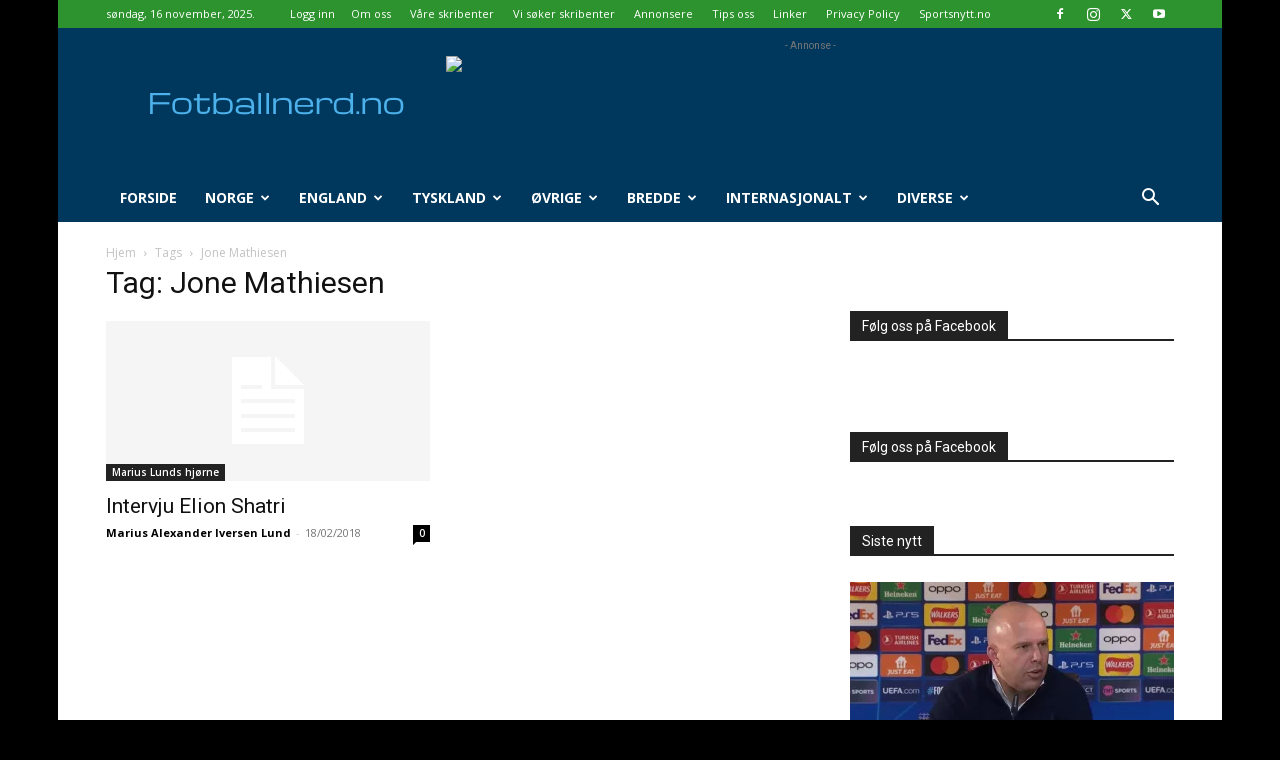

--- FILE ---
content_type: text/html; charset=UTF-8
request_url: https://www.fotballnerd.no/stikkord/jone-mathiesen/
body_size: 77640
content:
<!DOCTYPE html><!--[if IE 8]>    <html class="ie8" lang="en"> <![endif]--><!--[if IE 9]>    <html class="ie9" lang="en"> <![endif]--><!--[if gt IE 8]><!--><html lang="nb-NO"><!--<![endif]--><head><meta charset="UTF-8"/>
<script>var __ezHttpConsent={setByCat:function(src,tagType,attributes,category,force,customSetScriptFn=null){var setScript=function(){if(force||window.ezTcfConsent[category]){if(typeof customSetScriptFn==='function'){customSetScriptFn();}else{var scriptElement=document.createElement(tagType);scriptElement.src=src;attributes.forEach(function(attr){for(var key in attr){if(attr.hasOwnProperty(key)){scriptElement.setAttribute(key,attr[key]);}}});var firstScript=document.getElementsByTagName(tagType)[0];firstScript.parentNode.insertBefore(scriptElement,firstScript);}}};if(force||(window.ezTcfConsent&&window.ezTcfConsent.loaded)){setScript();}else if(typeof getEzConsentData==="function"){getEzConsentData().then(function(ezTcfConsent){if(ezTcfConsent&&ezTcfConsent.loaded){setScript();}else{console.error("cannot get ez consent data");force=true;setScript();}});}else{force=true;setScript();console.error("getEzConsentData is not a function");}},};</script>
<script>var ezTcfConsent=window.ezTcfConsent?window.ezTcfConsent:{loaded:false,store_info:false,develop_and_improve_services:false,measure_ad_performance:false,measure_content_performance:false,select_basic_ads:false,create_ad_profile:false,select_personalized_ads:false,create_content_profile:false,select_personalized_content:false,understand_audiences:false,use_limited_data_to_select_content:false,};function getEzConsentData(){return new Promise(function(resolve){document.addEventListener("ezConsentEvent",function(event){var ezTcfConsent=event.detail.ezTcfConsent;resolve(ezTcfConsent);});});}</script>
<script>if(typeof _setEzCookies!=='function'){function _setEzCookies(ezConsentData){var cookies=window.ezCookieQueue;for(var i=0;i<cookies.length;i++){var cookie=cookies[i];if(ezConsentData&&ezConsentData.loaded&&ezConsentData[cookie.tcfCategory]){document.cookie=cookie.name+"="+cookie.value;}}}}
window.ezCookieQueue=window.ezCookieQueue||[];if(typeof addEzCookies!=='function'){function addEzCookies(arr){window.ezCookieQueue=[...window.ezCookieQueue,...arr];}}
addEzCookies([]);if(window.ezTcfConsent&&window.ezTcfConsent.loaded){_setEzCookies(window.ezTcfConsent);}else if(typeof getEzConsentData==="function"){getEzConsentData().then(function(ezTcfConsent){if(ezTcfConsent&&ezTcfConsent.loaded){_setEzCookies(window.ezTcfConsent);}else{console.error("cannot get ez consent data");_setEzCookies(window.ezTcfConsent);}});}else{console.error("getEzConsentData is not a function");_setEzCookies(window.ezTcfConsent);}</script>
<script data-ezscrex='false' data-cfasync='false' data-pagespeed-no-defer>var __ez=__ez||{};__ez.stms=Date.now();__ez.evt={};__ez.script={};__ez.ck=__ez.ck||{};__ez.template={};__ez.template.isOrig=true;window.__ezScriptHost="//www.ezojs.com";__ez.queue=__ez.queue||function(){var e=0,i=0,t=[],n=!1,o=[],r=[],s=!0,a=function(e,i,n,o,r,s,a){var l=arguments.length>7&&void 0!==arguments[7]?arguments[7]:window,d=this;this.name=e,this.funcName=i,this.parameters=null===n?null:w(n)?n:[n],this.isBlock=o,this.blockedBy=r,this.deleteWhenComplete=s,this.isError=!1,this.isComplete=!1,this.isInitialized=!1,this.proceedIfError=a,this.fWindow=l,this.isTimeDelay=!1,this.process=function(){f("... func = "+e),d.isInitialized=!0,d.isComplete=!0,f("... func.apply: "+e);var i=d.funcName.split("."),n=null,o=this.fWindow||window;i.length>3||(n=3===i.length?o[i[0]][i[1]][i[2]]:2===i.length?o[i[0]][i[1]]:o[d.funcName]),null!=n&&n.apply(null,this.parameters),!0===d.deleteWhenComplete&&delete t[e],!0===d.isBlock&&(f("----- F'D: "+d.name),m())}},l=function(e,i,t,n,o,r,s){var a=arguments.length>7&&void 0!==arguments[7]?arguments[7]:window,l=this;this.name=e,this.path=i,this.async=o,this.defer=r,this.isBlock=t,this.blockedBy=n,this.isInitialized=!1,this.isError=!1,this.isComplete=!1,this.proceedIfError=s,this.fWindow=a,this.isTimeDelay=!1,this.isPath=function(e){return"/"===e[0]&&"/"!==e[1]},this.getSrc=function(e){return void 0!==window.__ezScriptHost&&this.isPath(e)&&"banger.js"!==this.name?window.__ezScriptHost+e:e},this.process=function(){l.isInitialized=!0,f("... file = "+e);var i=this.fWindow?this.fWindow.document:document,t=i.createElement("script");t.src=this.getSrc(this.path),!0===o?t.async=!0:!0===r&&(t.defer=!0),t.onerror=function(){var e={url:window.location.href,name:l.name,path:l.path,user_agent:window.navigator.userAgent};"undefined"!=typeof _ezaq&&(e.pageview_id=_ezaq.page_view_id);var i=encodeURIComponent(JSON.stringify(e)),t=new XMLHttpRequest;t.open("GET","//g.ezoic.net/ezqlog?d="+i,!0),t.send(),f("----- ERR'D: "+l.name),l.isError=!0,!0===l.isBlock&&m()},t.onreadystatechange=t.onload=function(){var e=t.readyState;f("----- F'D: "+l.name),e&&!/loaded|complete/.test(e)||(l.isComplete=!0,!0===l.isBlock&&m())},i.getElementsByTagName("head")[0].appendChild(t)}},d=function(e,i){this.name=e,this.path="",this.async=!1,this.defer=!1,this.isBlock=!1,this.blockedBy=[],this.isInitialized=!0,this.isError=!1,this.isComplete=i,this.proceedIfError=!1,this.isTimeDelay=!1,this.process=function(){}};function c(e,i,n,s,a,d,c,u,f){var m=new l(e,i,n,s,a,d,c,f);!0===u?o[e]=m:r[e]=m,t[e]=m,h(m)}function h(e){!0!==u(e)&&0!=s&&e.process()}function u(e){if(!0===e.isTimeDelay&&!1===n)return f(e.name+" blocked = TIME DELAY!"),!0;if(w(e.blockedBy))for(var i=0;i<e.blockedBy.length;i++){var o=e.blockedBy[i];if(!1===t.hasOwnProperty(o))return f(e.name+" blocked = "+o),!0;if(!0===e.proceedIfError&&!0===t[o].isError)return!1;if(!1===t[o].isComplete)return f(e.name+" blocked = "+o),!0}return!1}function f(e){var i=window.location.href,t=new RegExp("[?&]ezq=([^&#]*)","i").exec(i);"1"===(t?t[1]:null)&&console.debug(e)}function m(){++e>200||(f("let's go"),p(o),p(r))}function p(e){for(var i in e)if(!1!==e.hasOwnProperty(i)){var t=e[i];!0===t.isComplete||u(t)||!0===t.isInitialized||!0===t.isError?!0===t.isError?f(t.name+": error"):!0===t.isComplete?f(t.name+": complete already"):!0===t.isInitialized&&f(t.name+": initialized already"):t.process()}}function w(e){return"[object Array]"==Object.prototype.toString.call(e)}return window.addEventListener("load",(function(){setTimeout((function(){n=!0,f("TDELAY -----"),m()}),5e3)}),!1),{addFile:c,addFileOnce:function(e,i,n,o,r,s,a,l,d){t[e]||c(e,i,n,o,r,s,a,l,d)},addDelayFile:function(e,i){var n=new l(e,i,!1,[],!1,!1,!0);n.isTimeDelay=!0,f(e+" ...  FILE! TDELAY"),r[e]=n,t[e]=n,h(n)},addFunc:function(e,n,s,l,d,c,u,f,m,p){!0===c&&(e=e+"_"+i++);var w=new a(e,n,s,l,d,u,f,p);!0===m?o[e]=w:r[e]=w,t[e]=w,h(w)},addDelayFunc:function(e,i,n){var o=new a(e,i,n,!1,[],!0,!0);o.isTimeDelay=!0,f(e+" ...  FUNCTION! TDELAY"),r[e]=o,t[e]=o,h(o)},items:t,processAll:m,setallowLoad:function(e){s=e},markLoaded:function(e){if(e&&0!==e.length){if(e in t){var i=t[e];!0===i.isComplete?f(i.name+" "+e+": error loaded duplicate"):(i.isComplete=!0,i.isInitialized=!0)}else t[e]=new d(e,!0);f("markLoaded dummyfile: "+t[e].name)}},logWhatsBlocked:function(){for(var e in t)!1!==t.hasOwnProperty(e)&&u(t[e])}}}();__ez.evt.add=function(e,t,n){e.addEventListener?e.addEventListener(t,n,!1):e.attachEvent?e.attachEvent("on"+t,n):e["on"+t]=n()},__ez.evt.remove=function(e,t,n){e.removeEventListener?e.removeEventListener(t,n,!1):e.detachEvent?e.detachEvent("on"+t,n):delete e["on"+t]};__ez.script.add=function(e){var t=document.createElement("script");t.src=e,t.async=!0,t.type="text/javascript",document.getElementsByTagName("head")[0].appendChild(t)};__ez.dot=__ez.dot||{};__ez.queue.addFileOnce('/detroitchicago/boise.js', '//go.ezodn.com/detroitchicago/boise.js?gcb=195-0&cb=5', true, [], true, false, true, false);__ez.queue.addFileOnce('/parsonsmaize/abilene.js', '//go.ezodn.com/parsonsmaize/abilene.js?gcb=195-0&cb=dc112bb7ea', true, [], true, false, true, false);__ez.queue.addFileOnce('/parsonsmaize/mulvane.js', '//go.ezodn.com/parsonsmaize/mulvane.js?gcb=195-0&cb=e75e48eec0', true, ['/parsonsmaize/abilene.js'], true, false, true, false);__ez.queue.addFileOnce('/detroitchicago/birmingham.js', '//go.ezodn.com/detroitchicago/birmingham.js?gcb=195-0&cb=539c47377c', true, ['/parsonsmaize/abilene.js'], true, false, true, false);</script>
<script data-ezscrex="false" type="text/javascript" data-cfasync="false">window._ezaq = Object.assign({"ad_cache_level":0,"adpicker_placement_cnt":0,"ai_placeholder_cache_level":0,"ai_placeholder_placement_cnt":-1,"domain":"fotballnerd.no","domain_id":693071,"ezcache_level":0,"ezcache_skip_code":0,"has_bad_image":0,"has_bad_words":0,"is_sitespeed":0,"lt_cache_level":0,"response_size":778081,"response_size_orig":772221,"response_time_orig":0,"template_id":120,"url":"https://www.fotballnerd.no/stikkord/jone-mathiesen/","word_count":0,"worst_bad_word_level":0}, typeof window._ezaq !== "undefined" ? window._ezaq : {});__ez.queue.markLoaded('ezaqBaseReady');</script>
<script type='text/javascript' data-ezscrex='false' data-cfasync='false'>
window.ezAnalyticsStatic = true;
window._ez_send_requests_through_ezoic = true;window.ezWp = true;
function analyticsAddScript(script) {
	var ezDynamic = document.createElement('script');
	ezDynamic.type = 'text/javascript';
	ezDynamic.innerHTML = script;
	document.head.appendChild(ezDynamic);
}
function getCookiesWithPrefix() {
    var allCookies = document.cookie.split(';');
    var cookiesWithPrefix = {};

    for (var i = 0; i < allCookies.length; i++) {
        var cookie = allCookies[i].trim();

        for (var j = 0; j < arguments.length; j++) {
            var prefix = arguments[j];
            if (cookie.indexOf(prefix) === 0) {
                var cookieParts = cookie.split('=');
                var cookieName = cookieParts[0];
                var cookieValue = cookieParts.slice(1).join('=');
                cookiesWithPrefix[cookieName] = decodeURIComponent(cookieValue);
                break; // Once matched, no need to check other prefixes
            }
        }
    }

    return cookiesWithPrefix;
}
function productAnalytics() {
	var d = {"dhh":"//go.ezodn.com","pr":[6],"omd5":"db02a413e79336f1570e7ceb2c4c534f","nar":"risk score"};
	d.u = _ezaq.url;
	d.p = _ezaq.page_view_id;
	d.v = _ezaq.visit_uuid;
	d.ab = _ezaq.ab_test_id;
	d.e = JSON.stringify(_ezaq);
	d.ref = document.referrer;
	d.c = getCookiesWithPrefix('active_template', 'ez', 'lp_');
	if(typeof ez_utmParams !== 'undefined') {
		d.utm = ez_utmParams;
	}

	var dataText = JSON.stringify(d);
	var xhr = new XMLHttpRequest();
	xhr.open('POST','//g.ezoic.net/ezais/analytics?cb=1', true);
	xhr.onload = function () {
		if (xhr.status!=200) {
            return;
		}

        if(document.readyState !== 'loading') {
            analyticsAddScript(xhr.response);
            return;
        }

        var eventFunc = function() {
            if(document.readyState === 'loading') {
                return;
            }
            document.removeEventListener('readystatechange', eventFunc, false);
            analyticsAddScript(xhr.response);
        };

        document.addEventListener('readystatechange', eventFunc, false);
	};
	xhr.setRequestHeader('Content-Type','text/plain');
	xhr.send(dataText);
}
__ez.queue.addFunc("productAnalytics", "productAnalytics", null, true, ['ezaqBaseReady'], false, false, false, true);
</script><base href="https://www.fotballnerd.no/stikkord/jone-mathiesen/"/>
    <title>Jone Mathiesen Arkiver - Fotballnerd.no</title>
    
    <meta name="viewport" content="width=device-width, initial-scale=1.0"/>
    <link rel="pingback" href="https://www.fotballnerd.no/xmlrpc.php"/>
    <!-- Google Tag Manager -->
<script>(function(w,d,s,l,i){w[l]=w[l]||[];w[l].push({'gtm.start':
new Date().getTime(),event:'gtm.js'});var f=d.getElementsByTagName(s)[0],
j=d.createElement(s),dl=l!='dataLayer'?'&l='+l:'';j.async=true;j.src=
'https://www.googletagmanager.com/gtm.js?id='+i+dl;f.parentNode.insertBefore(j,f);
})(window,document,'script','dataLayer','GTM-W6JLNFFG');</script>
<!-- End Google Tag Manager -->
<script async="" src="//pagead2.googlesyndication.com/pagead/js/adsbygoogle.js"></script>
<script>
  (adsbygoogle = window.adsbygoogle || []).push({
    google_ad_client: "ca-pub-9667228748397177",
    enable_page_level_ads: true
  });
</script>
<script src="https://cdn.rvlqplr.com/engine/engine-entry.js?pid=a7abc6f1-67f2-446f-8436-556800142097" async=""></script><meta name="robots" content="index, follow, max-image-preview:large, max-snippet:-1, max-video-preview:-1"/>
	<style>img:is([sizes="auto" i], [sizes^="auto," i]) { contain-intrinsic-size: 3000px 1500px }</style>
	<link rel="icon" type="image/png" href="https://www.fotballnerd.no/wp-content/uploads/2017/06/favicon.png"/><!-- Google tag (gtag.js) consent mode dataLayer added by Site Kit -->
<script type="text/javascript" id="google_gtagjs-js-consent-mode-data-layer">
/* <![CDATA[ */
window.dataLayer = window.dataLayer || [];function gtag(){dataLayer.push(arguments);}
gtag('consent', 'default', {"ad_personalization":"denied","ad_storage":"denied","ad_user_data":"denied","analytics_storage":"denied","functionality_storage":"denied","security_storage":"denied","personalization_storage":"denied","region":["AT","BE","BG","CH","CY","CZ","DE","DK","EE","ES","FI","FR","GB","GR","HR","HU","IE","IS","IT","LI","LT","LU","LV","MT","NL","NO","PL","PT","RO","SE","SI","SK"],"wait_for_update":500});
window._googlesitekitConsentCategoryMap = {"statistics":["analytics_storage"],"marketing":["ad_storage","ad_user_data","ad_personalization"],"functional":["functionality_storage","security_storage"],"preferences":["personalization_storage"]};
window._googlesitekitConsents = {"ad_personalization":"denied","ad_storage":"denied","ad_user_data":"denied","analytics_storage":"denied","functionality_storage":"denied","security_storage":"denied","personalization_storage":"denied","region":["AT","BE","BG","CH","CY","CZ","DE","DK","EE","ES","FI","FR","GB","GR","HR","HU","IE","IS","IT","LI","LT","LU","LV","MT","NL","NO","PL","PT","RO","SE","SI","SK"],"wait_for_update":500};
/* ]]> */
</script>
<!-- End Google tag (gtag.js) consent mode dataLayer added by Site Kit -->

	<!-- This site is optimized with the Yoast SEO Premium plugin v26.3 (Yoast SEO v26.3) - https://yoast.com/wordpress/plugins/seo/ -->
	<link rel="canonical" href="https://www.fotballnerd.no/stikkord/jone-mathiesen/"/>
	<meta property="og:locale" content="nb_NO"/>
	<meta property="og:type" content="article"/>
	<meta property="og:title" content="Jone Mathiesen Arkiver"/>
	<meta property="og:url" content="https://www.fotballnerd.no/stikkord/jone-mathiesen/"/>
	<meta property="og:site_name" content="Fotballnerd.no"/>
	<meta property="og:image" content="https://www.fotballnerd.no/wp-content/uploads/2021/04/Fotballnerd.no-light-blue-transparent.png"/>
	<meta property="og:image:width" content="2000"/>
	<meta property="og:image:height" content="2000"/>
	<meta property="og:image:type" content="image/png"/>
	<meta name="twitter:card" content="summary_large_image"/>
	<meta name="twitter:site" content="@fotballnerdno"/>
	<script type="application/ld+json" class="yoast-schema-graph">{"@context":"https://schema.org","@graph":[{"@type":"CollectionPage","@id":"https://www.fotballnerd.no/stikkord/jone-mathiesen/","url":"https://www.fotballnerd.no/stikkord/jone-mathiesen/","name":"Jone Mathiesen Arkiver - Fotballnerd.no","isPartOf":{"@id":"http://www.fotballnerd.no/#website"},"breadcrumb":{"@id":"https://www.fotballnerd.no/stikkord/jone-mathiesen/#breadcrumb"},"inLanguage":"nb-NO"},{"@type":"BreadcrumbList","@id":"https://www.fotballnerd.no/stikkord/jone-mathiesen/#breadcrumb","itemListElement":[{"@type":"ListItem","position":1,"name":"Hjem","item":"http://www.fotballnerd.no/"},{"@type":"ListItem","position":2,"name":"Jone Mathiesen"}]},{"@type":"WebSite","@id":"http://www.fotballnerd.no/#website","url":"http://www.fotballnerd.no/","name":"Fotballnerd.no","description":"","potentialAction":[{"@type":"SearchAction","target":{"@type":"EntryPoint","urlTemplate":"http://www.fotballnerd.no/?s={search_term_string}"},"query-input":{"@type":"PropertyValueSpecification","valueRequired":true,"valueName":"search_term_string"}}],"inLanguage":"nb-NO"}]}</script>
	<!-- / Yoast SEO Premium plugin. -->


<link rel="dns-prefetch" href="//www.googletagmanager.com"/>
<link rel="dns-prefetch" href="//fonts.googleapis.com"/>
<link href="http://fonts.googleapis.com" rel="preconnect"/>
<link href="//fonts.gstatic.com" crossorigin="" rel="preconnect"/>
<script type="text/javascript" id="wpp-js" src="https://www.fotballnerd.no/wp-content/plugins/wordpress-popular-posts/assets/js/wpp.min.js?ver=7.3.6" data-sampling="0" data-sampling-rate="100" data-api-url="https://www.fotballnerd.no/wp-json/wordpress-popular-posts" data-post-id="0" data-token="d79d44e2e1" data-lang="0" data-debug="0"></script>
<script type="text/javascript">
/* <![CDATA[ */
window._wpemojiSettings = {"baseUrl":"https:\/\/s.w.org\/images\/core\/emoji\/16.0.1\/72x72\/","ext":".png","svgUrl":"https:\/\/s.w.org\/images\/core\/emoji\/16.0.1\/svg\/","svgExt":".svg","source":{"concatemoji":"https:\/\/www.fotballnerd.no\/wp-includes\/js\/wp-emoji-release.min.js?ver=6.8.3"}};
/*! This file is auto-generated */
!function(s,n){var o,i,e;function c(e){try{var t={supportTests:e,timestamp:(new Date).valueOf()};sessionStorage.setItem(o,JSON.stringify(t))}catch(e){}}function p(e,t,n){e.clearRect(0,0,e.canvas.width,e.canvas.height),e.fillText(t,0,0);var t=new Uint32Array(e.getImageData(0,0,e.canvas.width,e.canvas.height).data),a=(e.clearRect(0,0,e.canvas.width,e.canvas.height),e.fillText(n,0,0),new Uint32Array(e.getImageData(0,0,e.canvas.width,e.canvas.height).data));return t.every(function(e,t){return e===a[t]})}function u(e,t){e.clearRect(0,0,e.canvas.width,e.canvas.height),e.fillText(t,0,0);for(var n=e.getImageData(16,16,1,1),a=0;a<n.data.length;a++)if(0!==n.data[a])return!1;return!0}function f(e,t,n,a){switch(t){case"flag":return n(e,"\ud83c\udff3\ufe0f\u200d\u26a7\ufe0f","\ud83c\udff3\ufe0f\u200b\u26a7\ufe0f")?!1:!n(e,"\ud83c\udde8\ud83c\uddf6","\ud83c\udde8\u200b\ud83c\uddf6")&&!n(e,"\ud83c\udff4\udb40\udc67\udb40\udc62\udb40\udc65\udb40\udc6e\udb40\udc67\udb40\udc7f","\ud83c\udff4\u200b\udb40\udc67\u200b\udb40\udc62\u200b\udb40\udc65\u200b\udb40\udc6e\u200b\udb40\udc67\u200b\udb40\udc7f");case"emoji":return!a(e,"\ud83e\udedf")}return!1}function g(e,t,n,a){var r="undefined"!=typeof WorkerGlobalScope&&self instanceof WorkerGlobalScope?new OffscreenCanvas(300,150):s.createElement("canvas"),o=r.getContext("2d",{willReadFrequently:!0}),i=(o.textBaseline="top",o.font="600 32px Arial",{});return e.forEach(function(e){i[e]=t(o,e,n,a)}),i}function t(e){var t=s.createElement("script");t.src=e,t.defer=!0,s.head.appendChild(t)}"undefined"!=typeof Promise&&(o="wpEmojiSettingsSupports",i=["flag","emoji"],n.supports={everything:!0,everythingExceptFlag:!0},e=new Promise(function(e){s.addEventListener("DOMContentLoaded",e,{once:!0})}),new Promise(function(t){var n=function(){try{var e=JSON.parse(sessionStorage.getItem(o));if("object"==typeof e&&"number"==typeof e.timestamp&&(new Date).valueOf()<e.timestamp+604800&&"object"==typeof e.supportTests)return e.supportTests}catch(e){}return null}();if(!n){if("undefined"!=typeof Worker&&"undefined"!=typeof OffscreenCanvas&&"undefined"!=typeof URL&&URL.createObjectURL&&"undefined"!=typeof Blob)try{var e="postMessage("+g.toString()+"("+[JSON.stringify(i),f.toString(),p.toString(),u.toString()].join(",")+"));",a=new Blob([e],{type:"text/javascript"}),r=new Worker(URL.createObjectURL(a),{name:"wpTestEmojiSupports"});return void(r.onmessage=function(e){c(n=e.data),r.terminate(),t(n)})}catch(e){}c(n=g(i,f,p,u))}t(n)}).then(function(e){for(var t in e)n.supports[t]=e[t],n.supports.everything=n.supports.everything&&n.supports[t],"flag"!==t&&(n.supports.everythingExceptFlag=n.supports.everythingExceptFlag&&n.supports[t]);n.supports.everythingExceptFlag=n.supports.everythingExceptFlag&&!n.supports.flag,n.DOMReady=!1,n.readyCallback=function(){n.DOMReady=!0}}).then(function(){return e}).then(function(){var e;n.supports.everything||(n.readyCallback(),(e=n.source||{}).concatemoji?t(e.concatemoji):e.wpemoji&&e.twemoji&&(t(e.twemoji),t(e.wpemoji)))}))}((window,document),window._wpemojiSettings);
/* ]]> */
</script>
<style id="wp-emoji-styles-inline-css" type="text/css">

	img.wp-smiley, img.emoji {
		display: inline !important;
		border: none !important;
		box-shadow: none !important;
		height: 1em !important;
		width: 1em !important;
		margin: 0 0.07em !important;
		vertical-align: -0.1em !important;
		background: none !important;
		padding: 0 !important;
	}
</style>
<style id="classic-theme-styles-inline-css" type="text/css">
/*! This file is auto-generated */
.wp-block-button__link{color:#fff;background-color:#32373c;border-radius:9999px;box-shadow:none;text-decoration:none;padding:calc(.667em + 2px) calc(1.333em + 2px);font-size:1.125em}.wp-block-file__button{background:#32373c;color:#fff;text-decoration:none}
</style>
<link rel="stylesheet" id="liveblog24_live_blogging_tool-cgb-style-css-css" href="https://www.fotballnerd.no/wp-content/plugins/24liveblog/dist/blocks.style.build.css" type="text/css" media="all"/>
<style id="global-styles-inline-css" type="text/css">
:root{--wp--preset--aspect-ratio--square: 1;--wp--preset--aspect-ratio--4-3: 4/3;--wp--preset--aspect-ratio--3-4: 3/4;--wp--preset--aspect-ratio--3-2: 3/2;--wp--preset--aspect-ratio--2-3: 2/3;--wp--preset--aspect-ratio--16-9: 16/9;--wp--preset--aspect-ratio--9-16: 9/16;--wp--preset--color--black: #000000;--wp--preset--color--cyan-bluish-gray: #abb8c3;--wp--preset--color--white: #ffffff;--wp--preset--color--pale-pink: #f78da7;--wp--preset--color--vivid-red: #cf2e2e;--wp--preset--color--luminous-vivid-orange: #ff6900;--wp--preset--color--luminous-vivid-amber: #fcb900;--wp--preset--color--light-green-cyan: #7bdcb5;--wp--preset--color--vivid-green-cyan: #00d084;--wp--preset--color--pale-cyan-blue: #8ed1fc;--wp--preset--color--vivid-cyan-blue: #0693e3;--wp--preset--color--vivid-purple: #9b51e0;--wp--preset--gradient--vivid-cyan-blue-to-vivid-purple: linear-gradient(135deg,rgba(6,147,227,1) 0%,rgb(155,81,224) 100%);--wp--preset--gradient--light-green-cyan-to-vivid-green-cyan: linear-gradient(135deg,rgb(122,220,180) 0%,rgb(0,208,130) 100%);--wp--preset--gradient--luminous-vivid-amber-to-luminous-vivid-orange: linear-gradient(135deg,rgba(252,185,0,1) 0%,rgba(255,105,0,1) 100%);--wp--preset--gradient--luminous-vivid-orange-to-vivid-red: linear-gradient(135deg,rgba(255,105,0,1) 0%,rgb(207,46,46) 100%);--wp--preset--gradient--very-light-gray-to-cyan-bluish-gray: linear-gradient(135deg,rgb(238,238,238) 0%,rgb(169,184,195) 100%);--wp--preset--gradient--cool-to-warm-spectrum: linear-gradient(135deg,rgb(74,234,220) 0%,rgb(151,120,209) 20%,rgb(207,42,186) 40%,rgb(238,44,130) 60%,rgb(251,105,98) 80%,rgb(254,248,76) 100%);--wp--preset--gradient--blush-light-purple: linear-gradient(135deg,rgb(255,206,236) 0%,rgb(152,150,240) 100%);--wp--preset--gradient--blush-bordeaux: linear-gradient(135deg,rgb(254,205,165) 0%,rgb(254,45,45) 50%,rgb(107,0,62) 100%);--wp--preset--gradient--luminous-dusk: linear-gradient(135deg,rgb(255,203,112) 0%,rgb(199,81,192) 50%,rgb(65,88,208) 100%);--wp--preset--gradient--pale-ocean: linear-gradient(135deg,rgb(255,245,203) 0%,rgb(182,227,212) 50%,rgb(51,167,181) 100%);--wp--preset--gradient--electric-grass: linear-gradient(135deg,rgb(202,248,128) 0%,rgb(113,206,126) 100%);--wp--preset--gradient--midnight: linear-gradient(135deg,rgb(2,3,129) 0%,rgb(40,116,252) 100%);--wp--preset--font-size--small: 11px;--wp--preset--font-size--medium: 20px;--wp--preset--font-size--large: 32px;--wp--preset--font-size--x-large: 42px;--wp--preset--font-size--regular: 15px;--wp--preset--font-size--larger: 50px;--wp--preset--spacing--20: 0.44rem;--wp--preset--spacing--30: 0.67rem;--wp--preset--spacing--40: 1rem;--wp--preset--spacing--50: 1.5rem;--wp--preset--spacing--60: 2.25rem;--wp--preset--spacing--70: 3.38rem;--wp--preset--spacing--80: 5.06rem;--wp--preset--shadow--natural: 6px 6px 9px rgba(0, 0, 0, 0.2);--wp--preset--shadow--deep: 12px 12px 50px rgba(0, 0, 0, 0.4);--wp--preset--shadow--sharp: 6px 6px 0px rgba(0, 0, 0, 0.2);--wp--preset--shadow--outlined: 6px 6px 0px -3px rgba(255, 255, 255, 1), 6px 6px rgba(0, 0, 0, 1);--wp--preset--shadow--crisp: 6px 6px 0px rgba(0, 0, 0, 1);}:where(.is-layout-flex){gap: 0.5em;}:where(.is-layout-grid){gap: 0.5em;}body .is-layout-flex{display: flex;}.is-layout-flex{flex-wrap: wrap;align-items: center;}.is-layout-flex > :is(*, div){margin: 0;}body .is-layout-grid{display: grid;}.is-layout-grid > :is(*, div){margin: 0;}:where(.wp-block-columns.is-layout-flex){gap: 2em;}:where(.wp-block-columns.is-layout-grid){gap: 2em;}:where(.wp-block-post-template.is-layout-flex){gap: 1.25em;}:where(.wp-block-post-template.is-layout-grid){gap: 1.25em;}.has-black-color{color: var(--wp--preset--color--black) !important;}.has-cyan-bluish-gray-color{color: var(--wp--preset--color--cyan-bluish-gray) !important;}.has-white-color{color: var(--wp--preset--color--white) !important;}.has-pale-pink-color{color: var(--wp--preset--color--pale-pink) !important;}.has-vivid-red-color{color: var(--wp--preset--color--vivid-red) !important;}.has-luminous-vivid-orange-color{color: var(--wp--preset--color--luminous-vivid-orange) !important;}.has-luminous-vivid-amber-color{color: var(--wp--preset--color--luminous-vivid-amber) !important;}.has-light-green-cyan-color{color: var(--wp--preset--color--light-green-cyan) !important;}.has-vivid-green-cyan-color{color: var(--wp--preset--color--vivid-green-cyan) !important;}.has-pale-cyan-blue-color{color: var(--wp--preset--color--pale-cyan-blue) !important;}.has-vivid-cyan-blue-color{color: var(--wp--preset--color--vivid-cyan-blue) !important;}.has-vivid-purple-color{color: var(--wp--preset--color--vivid-purple) !important;}.has-black-background-color{background-color: var(--wp--preset--color--black) !important;}.has-cyan-bluish-gray-background-color{background-color: var(--wp--preset--color--cyan-bluish-gray) !important;}.has-white-background-color{background-color: var(--wp--preset--color--white) !important;}.has-pale-pink-background-color{background-color: var(--wp--preset--color--pale-pink) !important;}.has-vivid-red-background-color{background-color: var(--wp--preset--color--vivid-red) !important;}.has-luminous-vivid-orange-background-color{background-color: var(--wp--preset--color--luminous-vivid-orange) !important;}.has-luminous-vivid-amber-background-color{background-color: var(--wp--preset--color--luminous-vivid-amber) !important;}.has-light-green-cyan-background-color{background-color: var(--wp--preset--color--light-green-cyan) !important;}.has-vivid-green-cyan-background-color{background-color: var(--wp--preset--color--vivid-green-cyan) !important;}.has-pale-cyan-blue-background-color{background-color: var(--wp--preset--color--pale-cyan-blue) !important;}.has-vivid-cyan-blue-background-color{background-color: var(--wp--preset--color--vivid-cyan-blue) !important;}.has-vivid-purple-background-color{background-color: var(--wp--preset--color--vivid-purple) !important;}.has-black-border-color{border-color: var(--wp--preset--color--black) !important;}.has-cyan-bluish-gray-border-color{border-color: var(--wp--preset--color--cyan-bluish-gray) !important;}.has-white-border-color{border-color: var(--wp--preset--color--white) !important;}.has-pale-pink-border-color{border-color: var(--wp--preset--color--pale-pink) !important;}.has-vivid-red-border-color{border-color: var(--wp--preset--color--vivid-red) !important;}.has-luminous-vivid-orange-border-color{border-color: var(--wp--preset--color--luminous-vivid-orange) !important;}.has-luminous-vivid-amber-border-color{border-color: var(--wp--preset--color--luminous-vivid-amber) !important;}.has-light-green-cyan-border-color{border-color: var(--wp--preset--color--light-green-cyan) !important;}.has-vivid-green-cyan-border-color{border-color: var(--wp--preset--color--vivid-green-cyan) !important;}.has-pale-cyan-blue-border-color{border-color: var(--wp--preset--color--pale-cyan-blue) !important;}.has-vivid-cyan-blue-border-color{border-color: var(--wp--preset--color--vivid-cyan-blue) !important;}.has-vivid-purple-border-color{border-color: var(--wp--preset--color--vivid-purple) !important;}.has-vivid-cyan-blue-to-vivid-purple-gradient-background{background: var(--wp--preset--gradient--vivid-cyan-blue-to-vivid-purple) !important;}.has-light-green-cyan-to-vivid-green-cyan-gradient-background{background: var(--wp--preset--gradient--light-green-cyan-to-vivid-green-cyan) !important;}.has-luminous-vivid-amber-to-luminous-vivid-orange-gradient-background{background: var(--wp--preset--gradient--luminous-vivid-amber-to-luminous-vivid-orange) !important;}.has-luminous-vivid-orange-to-vivid-red-gradient-background{background: var(--wp--preset--gradient--luminous-vivid-orange-to-vivid-red) !important;}.has-very-light-gray-to-cyan-bluish-gray-gradient-background{background: var(--wp--preset--gradient--very-light-gray-to-cyan-bluish-gray) !important;}.has-cool-to-warm-spectrum-gradient-background{background: var(--wp--preset--gradient--cool-to-warm-spectrum) !important;}.has-blush-light-purple-gradient-background{background: var(--wp--preset--gradient--blush-light-purple) !important;}.has-blush-bordeaux-gradient-background{background: var(--wp--preset--gradient--blush-bordeaux) !important;}.has-luminous-dusk-gradient-background{background: var(--wp--preset--gradient--luminous-dusk) !important;}.has-pale-ocean-gradient-background{background: var(--wp--preset--gradient--pale-ocean) !important;}.has-electric-grass-gradient-background{background: var(--wp--preset--gradient--electric-grass) !important;}.has-midnight-gradient-background{background: var(--wp--preset--gradient--midnight) !important;}.has-small-font-size{font-size: var(--wp--preset--font-size--small) !important;}.has-medium-font-size{font-size: var(--wp--preset--font-size--medium) !important;}.has-large-font-size{font-size: var(--wp--preset--font-size--large) !important;}.has-x-large-font-size{font-size: var(--wp--preset--font-size--x-large) !important;}
:where(.wp-block-post-template.is-layout-flex){gap: 1.25em;}:where(.wp-block-post-template.is-layout-grid){gap: 1.25em;}
:where(.wp-block-columns.is-layout-flex){gap: 2em;}:where(.wp-block-columns.is-layout-grid){gap: 2em;}
:root :where(.wp-block-pullquote){font-size: 1.5em;line-height: 1.6;}
</style>
<link rel="stylesheet" id="contact-form-7-css" href="https://www.fotballnerd.no/wp-content/uploads/hummingbird-assets/238ad7e44565c40389e9d19f2117d7b8.css" type="text/css" media="all"/>
<style id="dominant-color-styles-inline-css" type="text/css">
img[data-dominant-color]:not(.has-transparency) { background-color: var(--dominant-color); }
</style>
<link rel="stylesheet" id="wphb-1-css" href="https://www.fotballnerd.no/wp-content/uploads/hummingbird-assets/c8ed2a44befd529a701d364e37c9f499.css" type="text/css" media="all"/>
<link rel="stylesheet" id="google-fonts-style-css" href="https://fonts.googleapis.com/css?family=Roboto%3A400%2C600%2C700%7COpen+Sans%3A400%2C600%2C700&amp;display=swap&amp;ver=12.7.3" type="text/css" media="all"/>
<link rel="stylesheet" id="wphb-2-css" href="https://www.fotballnerd.no/wp-content/uploads/hummingbird-assets/6048e368409bd79f5f776b1f6332a8b0.css" type="text/css" media="all"/>
<style id="wphb-2-inline-css" type="text/css">
    
        /* custom css - generated by TagDiv Composer */
        @media (max-width: 767px) {
            .td-header-desktop-wrap {
                display: none;
            }
        }
        @media (min-width: 767px) {
            .td-header-mobile-wrap {
                display: none;
            }
        }
    
	
</style>
<link rel="stylesheet" id="dashicons-css" href="https://www.fotballnerd.no/wp-includes/css/dashicons.min.css?ver=6.8.3" type="text/css" media="all"/>
<link rel="stylesheet" id="wphb-3-css" href="https://www.fotballnerd.no/wp-content/uploads/hummingbird-assets/7f8b0d1859b2116ea241e79808e7453a.css" type="text/css" media="all"/>
<script type="text/javascript" src="https://www.fotballnerd.no/wp-content/uploads/hummingbird-assets/88202f5bbc9ac9e7275cce0e206d2fc3.js" id="wphb-4-js"></script>
<script type="text/javascript" id="wphb-5-js-extra">
/* <![CDATA[ */
var sell_media = {"ajaxurl":"https:\/\/www.fotballnerd.no\/wp-admin\/admin-ajax.php","pluginurl":"https:\/\/www.fotballnerd.no\/wp-content\/plugins\/sell-media\/sell-media.php","site_name":"Fotballnerd.no","site_url":"https:\/\/www.fotballnerd.no","checkout_url":"https:\/\/www.fotballnerd.no\/sell-media-checkout-2\/","currency_symbol":"NOK","dashboard_page":"https:\/\/www.fotballnerd.no\/sell-media-dashboard-2\/","error":{"email_exists":"Sorry that email already exists or is invalid"},"sandbox":"","paypal_email":"post@fotballnerd.no","thanks_page":"https:\/\/www.fotballnerd.no\/sell-media-thanks-2\/","listener_url":"https:\/\/www.fotballnerd.no\/index.php?sell_media-listener=IPN","added_to_cart":"Added! <a href='https:\/\/www.fotballnerd.no\/sell-media-checkout-2\/' class='cart'>Checkout now<\/a>!","cart_labels":{"name":"Name","size":"Size","license":"License","price":"Price","qty":"Qty","sub_total":"Subtotal"},"cart_style":"table","tax":"0","tax_display":"exclusive","shipping":"0","cart_error":"There was an error loading the cart data. Please contact the site owner.","checkout_text":"Checkout Now","checkout_wait_text":"Please wait...","remove_text":"Remove from Lightbox","save_text":"Save to Lightbox","currencies":{"USD":{"name":"USD","title":"US Dollars (&#36;)","symbol":"&#36;"},"EUR":{"name":"EUR","title":"Euros (&euro;)","symbol":"&euro;"},"GBP":{"name":"GBP","title":"Pounds Sterling (&pound;)","symbol":"&pound;"},"AUD":{"name":"AUD","title":"Australian Dollars (&#36;)","symbol":"&#36;"},"BRL":{"name":"BRL","title":"Brazilian Real (R&#36;)","symbol":"R&#36;"},"CAD":{"name":"CAD","title":"Canadian Dollars (&#36;)","symbol":"&#36;"},"CZK":{"name":"CZK","title":"Czech Koruna (&#75;&#269;)","symbol":"&#75;&#269;"},"DKK":{"name":"DKK","title":"Danish Krone","symbol":"DKK"},"HKD":{"name":"HKD","title":"Hong Kong Dollar (&#36;)","symbol":"&#36;"},"HUF":{"name":"HUF","title":"Hungarian Forint","symbol":"HUF"},"ILS":{"name":"ILS","title":"Israeli Shekel","symbol":"ILS"},"JPY":{"name":"JPY","title":"Japanese Yen (&yen;)","symbol":"&yen;"},"MYR":{"name":"MYR","title":"Malaysian Ringgits","symbol":"RM"},"MXN":{"name":"MXN","title":"Mexican Peso (&#36;)","symbol":"&#36;"},"NZD":{"name":"NZD","title":"New Zealand Dollar (&#36;)","symbol":"&#36;"},"NOK":{"name":"NOK","title":"Norwegian Krone","symbol":"kr"},"PHP":{"name":"PHP","title":"Philippine Pesos","symbol":"PHP"},"PLN":{"name":"PLN","title":"Polish Zloty","symbol":"PLN"},"RUB":{"name":"RUB","title":"Russian Ruble (&#x20bd;)","symbol":"&#x20bd;"},"SGD":{"name":"SGD","title":"Singapore Dollar (&#36;)","symbol":"&#36;"},"SEK":{"name":"SEK","title":"Swedish Krona","symbol":"SEK"},"CHF":{"name":"CHF","title":"Swiss Franc","symbol":"CHF"},"TWD":{"name":"TWD","title":"Taiwan New Dollars","symbol":"TWD"},"THB":{"name":"THB","title":"Thai Baht","symbol":"THB"},"TRY":{"name":"TRY","title":"Turkish Lira (TL)","symbol":"TL"},"ZAR":{"name":"ZAR","title":"South African rand (R)","symbol":"R"}},"thumbnail_layout":"sell-media-three-col","_nonce":"a918d082b3"};
var sell_media_paypal_obj = {"paypal_nonce":"d9c664c3e4"};
/* ]]> */
</script>
<script type="text/javascript" src="https://www.fotballnerd.no/wp-content/uploads/hummingbird-assets/4c6d6c4e1e0630db771c5648aa50318f.js" id="wphb-5-js"></script>

<!-- Google tag (gtag.js) snippet added by Site Kit -->
<!-- Google Analytics snippet added by Site Kit -->
<script type="text/javascript" src="https://www.googletagmanager.com/gtag/js?id=GT-5D4XSBJ" id="google_gtagjs-js" async=""></script>
<script type="text/javascript" id="google_gtagjs-js-after">
/* <![CDATA[ */
window.dataLayer = window.dataLayer || [];function gtag(){dataLayer.push(arguments);}
gtag("set","linker",{"domains":["www.fotballnerd.no"]});
gtag("js", new Date());
gtag("set", "developer_id.dZTNiMT", true);
gtag("config", "GT-5D4XSBJ");
/* ]]> */
</script>
<link rel="https://api.w.org/" href="https://www.fotballnerd.no/wp-json/"/><link rel="alternate" title="JSON" type="application/json" href="https://www.fotballnerd.no/wp-json/wp/v2/tags/9967"/><meta name="generator" content="dominant-color-images 1.2.0"/>
<meta name="generator" content="Site Kit by Google 1.165.0"/><meta name="generator" content="performance-lab 4.0.0; plugins: dominant-color-images, webp-uploads"/>
<meta name="generator" content="Sell Media v2.5.8.5"/>
    <script type="text/javascript">window._taboola = window._taboola || [];
_taboola.push({category:'auto'});
_taboola.push({listenTo:'render',handler:function(p){TRC.modDebug.logMessageToServer(2,"wordpress-integ");}});
_taboola.push({additional_data:{sdkd:{
            "os": "Wordpress",
            "osv": "6.8.3",
            "php_ver": "8.2.29",
            "sdkt": "Taboola Wordpress Plugin",
            "sdkv": "3.0.2",
            "loc_mid": "",
            "loc_home": ""
        }
    }
});
! function(e, f, u) {
    e.async = 1;
    e.src = u;
    f.parentNode.insertBefore(e, f);
}(document.createElement('script'), document.getElementsByTagName('script')[0], '//cdn.taboola.com/libtrc/fotballnerd/loader.js');</script><meta name="generator" content="webp-uploads 2.6.0"/>
    <script>
        // Aktiver Samtykkemodus
        gtag('consent', 'default', {
            'analytics_storage': 'denied', // Endres til 'granted' når samtykke gis
            'ad_storage': 'denied',       // Valgfritt: styrer annonse-cookies
            'wait_for_update': 500        // Lar brukeren velge før cookies settes
        });

        // Når brukeren gir samtykke
        gtag('consent', 'update', {
            'analytics_storage': 'granted' // Oppdater basert på brukerens valg
        });
    </script>
                <style id="wpp-loading-animation-styles">@-webkit-keyframes bgslide{from{background-position-x:0}to{background-position-x:-200%}}@keyframes bgslide{from{background-position-x:0}to{background-position-x:-200%}}.wpp-widget-block-placeholder,.wpp-shortcode-placeholder{margin:0 auto;width:60px;height:3px;background:#dd3737;background:linear-gradient(90deg,#dd3737 0%,#571313 10%,#dd3737 100%);background-size:200% auto;border-radius:3px;-webkit-animation:bgslide 1s infinite linear;animation:bgslide 1s infinite linear}</style>
                <script>
        window.tdb_global_vars = {"wpRestUrl":"https:\/\/www.fotballnerd.no\/wp-json\/","permalinkStructure":"\/%postname%\/"};
        window.tdb_p_autoload_vars = {"isAjax":false,"isAdminBarShowing":false};
    </script>
    
    <style id="tdb-global-colors">
        /* custom css - generated by TagDiv Composer */
        :root {--accent-color: #fff;}
    </style>

    
	      <meta name="onesignal" content="wordpress-plugin"/>
            <script>

      window.OneSignalDeferred = window.OneSignalDeferred || [];

      OneSignalDeferred.push(function(OneSignal) {
        var oneSignal_options = {};
        window._oneSignalInitOptions = oneSignal_options;

        oneSignal_options['serviceWorkerParam'] = { scope: '/' };
oneSignal_options['serviceWorkerPath'] = 'OneSignalSDKWorker.js.php';

        OneSignal.Notifications.setDefaultUrl("https://www.fotballnerd.no");

        oneSignal_options['wordpress'] = true;
oneSignal_options['appId'] = '2c0555c5-f086-4934-bcd5-bfd7e92a96ae';
oneSignal_options['allowLocalhostAsSecureOrigin'] = true;
oneSignal_options['welcomeNotification'] = { };
oneSignal_options['welcomeNotification']['disable'] = true;
oneSignal_options['path'] = "https://www.fotballnerd.no/wp-content/plugins/onesignal-free-web-push-notifications/sdk_files/";
oneSignal_options['persistNotification'] = true;
oneSignal_options['promptOptions'] = { };
oneSignal_options['promptOptions']['actionMessage'] = "Ønsker du å motta siste nytt som push varsel? Du kan når som helst avslutte tjenesten.";
oneSignal_options['promptOptions']['acceptButtonText'] = "TILLATT";
oneSignal_options['promptOptions']['cancelButtonText'] = "NEI TAKK";
oneSignal_options['notifyButton'] = { };
oneSignal_options['notifyButton']['enable'] = true;
oneSignal_options['notifyButton']['position'] = 'bottom-right';
oneSignal_options['notifyButton']['theme'] = 'default';
oneSignal_options['notifyButton']['size'] = 'medium';
oneSignal_options['notifyButton']['displayPredicate'] = function() {
              return !OneSignal.User.PushSubscription.optedIn;
            };
oneSignal_options['notifyButton']['showCredit'] = true;
oneSignal_options['notifyButton']['text'] = {};
oneSignal_options['notifyButton']['text']['tip.state.unsubscribed'] = 'Abonner på pushvarsel';
              OneSignal.init(window._oneSignalInitOptions);
              OneSignal.Slidedown.promptPush()      });

      function documentInitOneSignal() {
        var oneSignal_elements = document.getElementsByClassName("OneSignal-prompt");

        var oneSignalLinkClickHandler = function(event) { OneSignal.Notifications.requestPermission(); event.preventDefault(); };        for(var i = 0; i < oneSignal_elements.length; i++)
          oneSignal_elements[i].addEventListener('click', oneSignalLinkClickHandler, false);
      }

      if (document.readyState === 'complete') {
           documentInitOneSignal();
      }
      else {
           window.addEventListener("load", function(event){
               documentInitOneSignal();
          });
      }
    </script>

<!-- Google Tag Manager snippet added by Site Kit -->
<script type="text/javascript">
/* <![CDATA[ */

			( function( w, d, s, l, i ) {
				w[l] = w[l] || [];
				w[l].push( {'gtm.start': new Date().getTime(), event: 'gtm.js'} );
				var f = d.getElementsByTagName( s )[0],
					j = d.createElement( s ), dl = l != 'dataLayer' ? '&l=' + l : '';
				j.async = true;
				j.src = 'https://www.googletagmanager.com/gtm.js?id=' + i + dl;
				f.parentNode.insertBefore( j, f );
			} )( window, document, 'script', 'dataLayer', 'GTM-W6JLNFFG' );
			
/* ]]> */
</script>

<!-- End Google Tag Manager snippet added by Site Kit -->

<!-- JS generated by theme -->

<script type="text/javascript" id="td-generated-header-js">
    
    

	    var tdBlocksArray = []; //here we store all the items for the current page

	    // td_block class - each ajax block uses a object of this class for requests
	    function tdBlock() {
		    this.id = '';
		    this.block_type = 1; //block type id (1-234 etc)
		    this.atts = '';
		    this.td_column_number = '';
		    this.td_current_page = 1; //
		    this.post_count = 0; //from wp
		    this.found_posts = 0; //from wp
		    this.max_num_pages = 0; //from wp
		    this.td_filter_value = ''; //current live filter value
		    this.is_ajax_running = false;
		    this.td_user_action = ''; // load more or infinite loader (used by the animation)
		    this.header_color = '';
		    this.ajax_pagination_infinite_stop = ''; //show load more at page x
	    }

        // td_js_generator - mini detector
        ( function () {
            var htmlTag = document.getElementsByTagName("html")[0];

	        if ( navigator.userAgent.indexOf("MSIE 10.0") > -1 ) {
                htmlTag.className += ' ie10';
            }

            if ( !!navigator.userAgent.match(/Trident.*rv\:11\./) ) {
                htmlTag.className += ' ie11';
            }

	        if ( navigator.userAgent.indexOf("Edge") > -1 ) {
                htmlTag.className += ' ieEdge';
            }

            if ( /(iPad|iPhone|iPod)/g.test(navigator.userAgent) ) {
                htmlTag.className += ' td-md-is-ios';
            }

            var user_agent = navigator.userAgent.toLowerCase();
            if ( user_agent.indexOf("android") > -1 ) {
                htmlTag.className += ' td-md-is-android';
            }

            if ( -1 !== navigator.userAgent.indexOf('Mac OS X')  ) {
                htmlTag.className += ' td-md-is-os-x';
            }

            if ( /chrom(e|ium)/.test(navigator.userAgent.toLowerCase()) ) {
               htmlTag.className += ' td-md-is-chrome';
            }

            if ( -1 !== navigator.userAgent.indexOf('Firefox') ) {
                htmlTag.className += ' td-md-is-firefox';
            }

            if ( -1 !== navigator.userAgent.indexOf('Safari') && -1 === navigator.userAgent.indexOf('Chrome') ) {
                htmlTag.className += ' td-md-is-safari';
            }

            if( -1 !== navigator.userAgent.indexOf('IEMobile') ){
                htmlTag.className += ' td-md-is-iemobile';
            }

        })();

        var tdLocalCache = {};

        ( function () {
            "use strict";

            tdLocalCache = {
                data: {},
                remove: function (resource_id) {
                    delete tdLocalCache.data[resource_id];
                },
                exist: function (resource_id) {
                    return tdLocalCache.data.hasOwnProperty(resource_id) && tdLocalCache.data[resource_id] !== null;
                },
                get: function (resource_id) {
                    return tdLocalCache.data[resource_id];
                },
                set: function (resource_id, cachedData) {
                    tdLocalCache.remove(resource_id);
                    tdLocalCache.data[resource_id] = cachedData;
                }
            };
        })();

    
    
var td_viewport_interval_list=[{"limitBottom":767,"sidebarWidth":228},{"limitBottom":1018,"sidebarWidth":300},{"limitBottom":1140,"sidebarWidth":324}];
var td_animation_stack_effect="type0";
var tds_animation_stack=true;
var td_animation_stack_specific_selectors=".entry-thumb, img, .td-lazy-img";
var td_animation_stack_general_selectors=".td-animation-stack img, .td-animation-stack .entry-thumb, .post img, .td-animation-stack .td-lazy-img";
var tds_general_modal_image="yes";
var tdc_is_installed="yes";
var tdc_domain_active=false;
var td_ajax_url="https:\/\/www.fotballnerd.no\/wp-admin\/admin-ajax.php?td_theme_name=Newspaper&v=12.7.3";
var td_get_template_directory_uri="https:\/\/www.fotballnerd.no\/wp-content\/plugins\/td-composer\/legacy\/common";
var tds_snap_menu="snap";
var tds_logo_on_sticky="";
var tds_header_style="3";
var td_please_wait="Vennligst vent ...";
var td_email_user_pass_incorrect="Bruker eller passord er feil!";
var td_email_user_incorrect="E-post eller brukernavn feil!";
var td_email_incorrect="Feil e-post!";
var td_user_incorrect="Username incorrect!";
var td_email_user_empty="Email or username empty!";
var td_pass_empty="Pass empty!";
var td_pass_pattern_incorrect="Invalid Pass Pattern!";
var td_retype_pass_incorrect="Retyped Pass incorrect!";
var tds_more_articles_on_post_enable="";
var tds_more_articles_on_post_time_to_wait="1";
var tds_more_articles_on_post_pages_distance_from_top=0;
var tds_captcha="";
var tds_theme_color_site_wide="#4db2ec";
var tds_smart_sidebar="";
var tdThemeName="Newspaper";
var tdThemeNameWl="Newspaper";
var td_magnific_popup_translation_tPrev="Forrige (venstre piltast)";
var td_magnific_popup_translation_tNext="Neste (h\u00f8yre piltast)";
var td_magnific_popup_translation_tCounter="%curr% av %total%";
var td_magnific_popup_translation_ajax_tError="Innholdet fra %url% kunne ikke lastes.";
var td_magnific_popup_translation_image_tError="Bildet #%curr% kunne ikke lastes.";
var tdBlockNonce="fcaba90ba3";
var tdMobileMenu="enabled";
var tdMobileSearch="enabled";
var tdsDateFormat="l, j F, Y.";
var tdDateNamesI18n={"month_names":["januar","februar","mars","april","mai","juni","juli","august","september","oktober","november","desember"],"month_names_short":["jan","feb","mar","apr","mai","jun","jul","aug","sep","okt","nov","des"],"day_names":["s\u00f8ndag","mandag","tirsdag","onsdag","torsdag","fredag","l\u00f8rdag"],"day_names_short":["s\u00f8n","man","tir","ons","tor","fre","l\u00f8r"]};
var tdb_modal_confirm="Save";
var tdb_modal_cancel="Cancel";
var tdb_modal_confirm_alt="Yes";
var tdb_modal_cancel_alt="No";
var td_deploy_mode="deploy";
var td_ad_background_click_link="";
var td_ad_background_click_target="";
</script>


<!-- Header style compiled by theme -->

<style>
/* custom css - generated by TagDiv Composer */
    
:root{--td_mobile_menu_color:#4db2ec;--td_mobile_icons_color:#00385d}.td-header-wrap .td-header-top-menu-full,.td-header-wrap .top-header-menu .sub-menu,.tdm-header-style-1.td-header-wrap .td-header-top-menu-full,.tdm-header-style-1.td-header-wrap .top-header-menu .sub-menu,.tdm-header-style-2.td-header-wrap .td-header-top-menu-full,.tdm-header-style-2.td-header-wrap .top-header-menu .sub-menu,.tdm-header-style-3.td-header-wrap .td-header-top-menu-full,.tdm-header-style-3.td-header-wrap .top-header-menu .sub-menu{background-color:#2d932f}.td-header-style-8 .td-header-top-menu-full{background-color:transparent}.td-header-style-8 .td-header-top-menu-full .td-header-top-menu{background-color:#2d932f;padding-left:15px;padding-right:15px}.td-header-wrap .td-header-top-menu-full .td-header-top-menu,.td-header-wrap .td-header-top-menu-full{border-bottom:none}.td-header-wrap .td-header-menu-wrap-full,.td-header-menu-wrap.td-affix,.td-header-style-3 .td-header-main-menu,.td-header-style-3 .td-affix .td-header-main-menu,.td-header-style-4 .td-header-main-menu,.td-header-style-4 .td-affix .td-header-main-menu,.td-header-style-8 .td-header-menu-wrap.td-affix,.td-header-style-8 .td-header-top-menu-full{background-color:#00385d}.td-boxed-layout .td-header-style-3 .td-header-menu-wrap,.td-boxed-layout .td-header-style-4 .td-header-menu-wrap,.td-header-style-3 .td_stretch_content .td-header-menu-wrap,.td-header-style-4 .td_stretch_content .td-header-menu-wrap{background-color:#00385d!important}@media (min-width:1019px){.td-header-style-1 .td-header-sp-recs,.td-header-style-1 .td-header-sp-logo{margin-bottom:28px}}@media (min-width:768px) and (max-width:1018px){.td-header-style-1 .td-header-sp-recs,.td-header-style-1 .td-header-sp-logo{margin-bottom:14px}}.td-header-style-7 .td-header-top-menu{border-bottom:none}.td-banner-wrap-full,.td-header-style-11 .td-logo-wrap-full{background-color:#00385d}.td-header-style-11 .td-logo-wrap-full{border-bottom:0}@media (min-width:1019px){.td-header-style-2 .td-header-sp-recs,.td-header-style-5 .td-a-rec-id-header>div,.td-header-style-5 .td-g-rec-id-header>.adsbygoogle,.td-header-style-6 .td-a-rec-id-header>div,.td-header-style-6 .td-g-rec-id-header>.adsbygoogle,.td-header-style-7 .td-a-rec-id-header>div,.td-header-style-7 .td-g-rec-id-header>.adsbygoogle,.td-header-style-8 .td-a-rec-id-header>div,.td-header-style-8 .td-g-rec-id-header>.adsbygoogle,.td-header-style-12 .td-a-rec-id-header>div,.td-header-style-12 .td-g-rec-id-header>.adsbygoogle{margin-bottom:24px!important}}@media (min-width:768px) and (max-width:1018px){.td-header-style-2 .td-header-sp-recs,.td-header-style-5 .td-a-rec-id-header>div,.td-header-style-5 .td-g-rec-id-header>.adsbygoogle,.td-header-style-6 .td-a-rec-id-header>div,.td-header-style-6 .td-g-rec-id-header>.adsbygoogle,.td-header-style-7 .td-a-rec-id-header>div,.td-header-style-7 .td-g-rec-id-header>.adsbygoogle,.td-header-style-8 .td-a-rec-id-header>div,.td-header-style-8 .td-g-rec-id-header>.adsbygoogle,.td-header-style-12 .td-a-rec-id-header>div,.td-header-style-12 .td-g-rec-id-header>.adsbygoogle{margin-bottom:14px!important}}.td-footer-wrapper,.td-footer-wrapper .td_block_template_7 .td-block-title>*,.td-footer-wrapper .td_block_template_17 .td-block-title,.td-footer-wrapper .td-block-title-wrap .td-wrapper-pulldown-filter{background-color:#00385d}.td-post-content p,.td-post-content{font-family:Roboto;font-size:18px;line-height:26px;font-weight:normal}

body {
	background-color:#000000;
}
:root{--td_mobile_menu_color:#4db2ec;--td_mobile_icons_color:#00385d}.td-header-wrap .td-header-top-menu-full,.td-header-wrap .top-header-menu .sub-menu,.tdm-header-style-1.td-header-wrap .td-header-top-menu-full,.tdm-header-style-1.td-header-wrap .top-header-menu .sub-menu,.tdm-header-style-2.td-header-wrap .td-header-top-menu-full,.tdm-header-style-2.td-header-wrap .top-header-menu .sub-menu,.tdm-header-style-3.td-header-wrap .td-header-top-menu-full,.tdm-header-style-3.td-header-wrap .top-header-menu .sub-menu{background-color:#2d932f}.td-header-style-8 .td-header-top-menu-full{background-color:transparent}.td-header-style-8 .td-header-top-menu-full .td-header-top-menu{background-color:#2d932f;padding-left:15px;padding-right:15px}.td-header-wrap .td-header-top-menu-full .td-header-top-menu,.td-header-wrap .td-header-top-menu-full{border-bottom:none}.td-header-wrap .td-header-menu-wrap-full,.td-header-menu-wrap.td-affix,.td-header-style-3 .td-header-main-menu,.td-header-style-3 .td-affix .td-header-main-menu,.td-header-style-4 .td-header-main-menu,.td-header-style-4 .td-affix .td-header-main-menu,.td-header-style-8 .td-header-menu-wrap.td-affix,.td-header-style-8 .td-header-top-menu-full{background-color:#00385d}.td-boxed-layout .td-header-style-3 .td-header-menu-wrap,.td-boxed-layout .td-header-style-4 .td-header-menu-wrap,.td-header-style-3 .td_stretch_content .td-header-menu-wrap,.td-header-style-4 .td_stretch_content .td-header-menu-wrap{background-color:#00385d!important}@media (min-width:1019px){.td-header-style-1 .td-header-sp-recs,.td-header-style-1 .td-header-sp-logo{margin-bottom:28px}}@media (min-width:768px) and (max-width:1018px){.td-header-style-1 .td-header-sp-recs,.td-header-style-1 .td-header-sp-logo{margin-bottom:14px}}.td-header-style-7 .td-header-top-menu{border-bottom:none}.td-banner-wrap-full,.td-header-style-11 .td-logo-wrap-full{background-color:#00385d}.td-header-style-11 .td-logo-wrap-full{border-bottom:0}@media (min-width:1019px){.td-header-style-2 .td-header-sp-recs,.td-header-style-5 .td-a-rec-id-header>div,.td-header-style-5 .td-g-rec-id-header>.adsbygoogle,.td-header-style-6 .td-a-rec-id-header>div,.td-header-style-6 .td-g-rec-id-header>.adsbygoogle,.td-header-style-7 .td-a-rec-id-header>div,.td-header-style-7 .td-g-rec-id-header>.adsbygoogle,.td-header-style-8 .td-a-rec-id-header>div,.td-header-style-8 .td-g-rec-id-header>.adsbygoogle,.td-header-style-12 .td-a-rec-id-header>div,.td-header-style-12 .td-g-rec-id-header>.adsbygoogle{margin-bottom:24px!important}}@media (min-width:768px) and (max-width:1018px){.td-header-style-2 .td-header-sp-recs,.td-header-style-5 .td-a-rec-id-header>div,.td-header-style-5 .td-g-rec-id-header>.adsbygoogle,.td-header-style-6 .td-a-rec-id-header>div,.td-header-style-6 .td-g-rec-id-header>.adsbygoogle,.td-header-style-7 .td-a-rec-id-header>div,.td-header-style-7 .td-g-rec-id-header>.adsbygoogle,.td-header-style-8 .td-a-rec-id-header>div,.td-header-style-8 .td-g-rec-id-header>.adsbygoogle,.td-header-style-12 .td-a-rec-id-header>div,.td-header-style-12 .td-g-rec-id-header>.adsbygoogle{margin-bottom:14px!important}}.td-footer-wrapper,.td-footer-wrapper .td_block_template_7 .td-block-title>*,.td-footer-wrapper .td_block_template_17 .td-block-title,.td-footer-wrapper .td-block-title-wrap .td-wrapper-pulldown-filter{background-color:#00385d}.td-post-content p,.td-post-content{font-family:Roboto;font-size:18px;line-height:26px;font-weight:normal}
</style>




<script type="application/ld+json">
    {
        "@context": "https://schema.org",
        "@type": "BreadcrumbList",
        "itemListElement": [
            {
                "@type": "ListItem",
                "position": 1,
                "item": {
                    "@type": "WebSite",
                    "@id": "https://www.fotballnerd.no/",
                    "name": "Hjem"
                }
            },
            {
                "@type": "ListItem",
                "position": 2,
                    "item": {
                    "@type": "WebPage",
                    "@id": "https://www.fotballnerd.no/stikkord/jone-mathiesen/",
                    "name": "Jone Mathiesen"
                }
            }    
        ]
    }
</script>
<link rel="icon" href="https://www.fotballnerd.no/wp-content/uploads/2024/03/cropped-FN-32x32.png" sizes="32x32"/>
<link rel="icon" href="https://www.fotballnerd.no/wp-content/uploads/2024/03/cropped-FN-192x192.png" sizes="192x192"/>
<link rel="apple-touch-icon" href="https://www.fotballnerd.no/wp-content/uploads/2024/03/cropped-FN-180x180.png"/>
<meta name="msapplication-TileImage" content="https://www.fotballnerd.no/wp-content/uploads/2024/03/cropped-FN-270x270.png"/>

<!-- Button style compiled by theme -->

<style>
/* custom css - generated by TagDiv Composer */
    
</style>

<!-- Google Tag Manager (noscript) -->

<!-- End Google Tag Manager (noscript) -->
	<style id="tdw-css-placeholder">/* custom css - generated by TagDiv Composer */
</style><script type='text/javascript'>
var ezoTemplate = 'old_site_noads';
var ezouid = '1';
var ezoFormfactor = '1';
</script><script data-ezscrex="false" type='text/javascript'>
var soc_app_id = '0';
var did = 693071;
var ezdomain = 'fotballnerd.no';
var ezoicSearchable = 1;
</script></head>

<body class="archive tag tag-jone-mathiesen tag-9967 wp-theme-Newspaper sell-media-single-one-col theme-newspaper td-standard-pack global-block-template-1 td-animation-stack-type0 td-boxed-layout" itemscope="itemscope" itemtype="https://schema.org/WebPage"><noscript><iframe src="https://www.googletagmanager.com/ns.html?id=GTM-W6JLNFFG"
height="0" width="0" style="display:none;visibility:hidden"></iframe></noscript>

<div class="td-scroll-up" data-style="style1"><i class="td-icon-menu-up"></i></div>
    <div class="td-menu-background" style="visibility:hidden"></div>
<div id="td-mobile-nav" style="visibility:hidden">
    <div class="td-mobile-container">
        <!-- mobile menu top section -->
        <div class="td-menu-socials-wrap">
            <!-- socials -->
            <div class="td-menu-socials">
                
        <span class="td-social-icon-wrap">
            <a target="_blank" href="https://www.facebook.com/fotballnerd/" title="Facebook">
                <i class="td-icon-font td-icon-facebook"></i>
                <span style="display: none">Facebook</span>
            </a>
        </span>
        <span class="td-social-icon-wrap">
            <a target="_blank" href="https://www.instagram.com/fotballnerd.no/" title="Instagram">
                <i class="td-icon-font td-icon-instagram"></i>
                <span style="display: none">Instagram</span>
            </a>
        </span>
        <span class="td-social-icon-wrap">
            <a target="_blank" href="https://twitter.com/fotballnerdno" title="Twitter">
                <i class="td-icon-font td-icon-twitter"></i>
                <span style="display: none">Twitter</span>
            </a>
        </span>
        <span class="td-social-icon-wrap">
            <a target="_blank" href="https://www.youtube.com/channel/UCak1OiBR31unkaTwRo-YkEA" title="Youtube">
                <i class="td-icon-font td-icon-youtube"></i>
                <span style="display: none">Youtube</span>
            </a>
        </span>            </div>
            <!-- close button -->
            <div class="td-mobile-close">
                <span><i class="td-icon-close-mobile"></i></span>
            </div>
        </div>

        <!-- login section -->
                    <div class="td-menu-login-section">
                
    <div class="td-guest-wrap">
        <div class="td-menu-login"><a id="login-link-mob">Logg inn</a></div>
    </div>
            </div>
        
        <!-- menu section -->
        <div class="td-mobile-content">
            <div class="menu-bilder-container"><ul id="menu-bilder" class="td-mobile-main-menu"><li id="menu-item-57198" class="menu-item menu-item-type-post_type menu-item-object-page menu-item-home menu-item-first menu-item-57198"><a href="https://www.fotballnerd.no/">Forside</a></li>
<li id="menu-item-57199" class="menu-item menu-item-type-taxonomy menu-item-object-category menu-item-has-children menu-item-57199"><a href="https://www.fotballnerd.no/kategori/norsk-fotball/">Norge<i class="td-icon-menu-right td-element-after"></i></a>
<ul class="sub-menu">
	<li id="menu-item-0" class="menu-item-0"><a href="https://www.fotballnerd.no/kategori/norsk-fotball/1-divisjon-kvinner/">1.divisjon kvinner</a></li>
	<li class="menu-item-0"><a href="https://www.fotballnerd.no/kategori/norsk-fotball/eliteserien/">Eliteserien</a></li>
	<li class="menu-item-0"><a href="https://www.fotballnerd.no/kategori/norsk-fotball/nm/">NM</a></li>
	<li class="menu-item-0"><a href="https://www.fotballnerd.no/kategori/norsk-fotball/obos-ligaen/">OBOS-ligaen</a></li>
	<li class="menu-item-0"><a href="https://www.fotballnerd.no/kategori/norsk-fotball/2-divisjon/">PostNord-ligaen</a></li>
	<li class="menu-item-0"><a href="https://www.fotballnerd.no/kategori/norsk-fotball/kvinnefotball/">Toppserien</a></li>
</ul>
</li>
<li id="menu-item-57200" class="menu-item menu-item-type-taxonomy menu-item-object-category menu-item-has-children menu-item-57200"><a href="https://www.fotballnerd.no/kategori/engelsk-fotball/">England<i class="td-icon-menu-right td-element-after"></i></a>
<ul class="sub-menu">
	<li class="menu-item-0"><a href="https://www.fotballnerd.no/kategori/engelsk-fotball/championship/">Championship</a></li>
	<li class="menu-item-0"><a href="https://www.fotballnerd.no/kategori/engelsk-fotball/fa-cup/">FA Cup</a></li>
	<li class="menu-item-0"><a href="https://www.fotballnerd.no/kategori/engelsk-fotball/league-one/">League One</a></li>
	<li class="menu-item-0"><a href="https://www.fotballnerd.no/kategori/engelsk-fotball/league-two/">League Two</a></li>
	<li class="menu-item-0"><a href="https://www.fotballnerd.no/kategori/engelsk-fotball/ligacup/">Ligacup</a></li>
	<li class="menu-item-0"><a href="https://www.fotballnerd.no/kategori/engelsk-fotball/barclays-premier-league/">Premier League</a></li>
	<li class="menu-item-0"><a href="https://www.fotballnerd.no/kategori/engelsk-fotball/the-fa-womens-super-league/">The FA Women’s Super League</a></li>
</ul>
</li>
<li id="menu-item-57201" class="menu-item menu-item-type-taxonomy menu-item-object-category menu-item-has-children menu-item-57201"><a href="https://www.fotballnerd.no/kategori/tysk-fotball/">Tyskland<i class="td-icon-menu-right td-element-after"></i></a>
<ul class="sub-menu">
	<li class="menu-item-0"><a href="https://www.fotballnerd.no/kategori/tysk-fotball/2-bundesliga/">2. Bundesliga</a></li>
	<li class="menu-item-0"><a href="https://www.fotballnerd.no/kategori/tysk-fotball/3-liga/">3. Liga</a></li>
	<li class="menu-item-0"><a href="https://www.fotballnerd.no/kategori/tysk-fotball/allianz-frauen-bundesliga/">Allianz Frauen-Bundesliga</a></li>
	<li class="menu-item-0"><a href="https://www.fotballnerd.no/kategori/tysk-fotball/bundesliga/">Bundesliga</a></li>
	<li class="menu-item-0"><a href="https://www.fotballnerd.no/kategori/tysk-fotball/dfb-pokal/">DFB-Pokal</a></li>
	<li class="menu-item-0"><a href="https://www.fotballnerd.no/kategori/tysk-fotball/regionalliga-bayern/">Regionalliga Bayern</a></li>
	<li class="menu-item-0"><a href="https://www.fotballnerd.no/kategori/tysk-fotball/regionalliga-nord/">Regionalliga Nord</a></li>
	<li class="menu-item-0"><a href="https://www.fotballnerd.no/kategori/tysk-fotball/regionalliga-nordost/">Regionalliga NordOst</a></li>
	<li class="menu-item-0"><a href="https://www.fotballnerd.no/kategori/tysk-fotball/regionalliga-sudwest/">Regionalliga Sudwest</a></li>
	<li class="menu-item-0"><a href="https://www.fotballnerd.no/kategori/tysk-fotball/regionalliga-west/">Regionalliga West</a></li>
</ul>
</li>
<li id="menu-item-57202" class="menu-item menu-item-type-taxonomy menu-item-object-category menu-item-has-children menu-item-57202"><a href="https://www.fotballnerd.no/kategori/ovrige-ligaer/">Øvrige<i class="td-icon-menu-right td-element-after"></i></a>
<ul class="sub-menu">
	<li class="menu-item-0"><a href="https://www.fotballnerd.no/kategori/ovrige-ligaer/argentina/">Argentina</a></li>
	<li class="menu-item-0"><a href="https://www.fotballnerd.no/kategori/ovrige-ligaer/belgia/">Belgia</a></li>
	<li class="menu-item-0"><a href="https://www.fotballnerd.no/kategori/ovrige-ligaer/brasil/">Brasil</a></li>
	<li class="menu-item-0"><a href="https://www.fotballnerd.no/kategori/ovrige-ligaer/danmark/">Danmark</a></li>
	<li class="menu-item-0"><a href="https://www.fotballnerd.no/kategori/ovrige-ligaer/faeroyene/">Færøyene</a></li>
	<li class="menu-item-0"><a href="https://www.fotballnerd.no/kategori/ovrige-ligaer/finland/">Finland</a></li>
	<li class="menu-item-0"><a href="https://www.fotballnerd.no/kategori/ovrige-ligaer/frankrike/">Frankrike</a></li>
	<li class="menu-item-0"><a href="https://www.fotballnerd.no/kategori/ovrige-ligaer/hellas/">Hellas</a></li>
	<li class="menu-item-0"><a href="https://www.fotballnerd.no/kategori/ovrige-ligaer/italia/">Italia</a></li>
	<li class="menu-item-0"><a href="https://www.fotballnerd.no/kategori/ovrige-ligaer/japan/">Japan</a></li>
	<li class="menu-item-0"><a href="https://www.fotballnerd.no/kategori/ovrige-ligaer/kina/">Kina</a></li>
	<li class="menu-item-0"><a href="https://www.fotballnerd.no/kategori/ovrige-ligaer/kroatia/">Kroatia</a></li>
	<li class="menu-item-0"><a href="https://www.fotballnerd.no/kategori/ovrige-ligaer/mexico/">Mexico</a></li>
	<li class="menu-item-0"><a href="https://www.fotballnerd.no/kategori/ovrige-ligaer/nederland/">Nederland</a></li>
	<li class="menu-item-0"><a href="https://www.fotballnerd.no/kategori/ovrige-ligaer/osterrike/">Østerrike</a></li>
	<li class="menu-item-0"><a href="https://www.fotballnerd.no/kategori/ovrige-ligaer/polen/">Polen</a></li>
	<li class="menu-item-0"><a href="https://www.fotballnerd.no/kategori/ovrige-ligaer/portugal/">Portugal</a></li>
	<li class="menu-item-0"><a href="https://www.fotballnerd.no/kategori/ovrige-ligaer/romania/">Romania</a></li>
	<li class="menu-item-0"><a href="https://www.fotballnerd.no/kategori/ovrige-ligaer/russland/">Russland</a></li>
	<li class="menu-item-0"><a href="https://www.fotballnerd.no/kategori/ovrige-ligaer/serbia/">Serbia</a></li>
	<li class="menu-item-0"><a href="https://www.fotballnerd.no/kategori/ovrige-ligaer/skottland/">Skottland</a></li>
	<li class="menu-item-0"><a href="https://www.fotballnerd.no/kategori/ovrige-ligaer/spania/">Spania</a></li>
	<li class="menu-item-0"><a href="https://www.fotballnerd.no/kategori/ovrige-ligaer/sveits/">Sveits</a></li>
	<li class="menu-item-0"><a href="https://www.fotballnerd.no/kategori/ovrige-ligaer/sverige/">Sverige</a></li>
	<li class="menu-item-0"><a href="https://www.fotballnerd.no/kategori/ovrige-ligaer/tsjekkia/">Tsjekkia</a></li>
	<li class="menu-item-0"><a href="https://www.fotballnerd.no/kategori/ovrige-ligaer/tyrkia/">Tyrkia</a></li>
	<li class="menu-item-0"><a href="https://www.fotballnerd.no/kategori/ovrige-ligaer/ukraina/">Ukraina</a></li>
	<li class="menu-item-0"><a href="https://www.fotballnerd.no/kategori/ovrige-ligaer/ungarn/">Ungarn</a></li>
	<li class="menu-item-0"><a href="https://www.fotballnerd.no/kategori/ovrige-ligaer/usa/">USA</a></li>
</ul>
</li>
<li id="menu-item-57203" class="menu-item menu-item-type-taxonomy menu-item-object-category menu-item-has-children menu-item-57203"><a href="https://www.fotballnerd.no/kategori/norsk-breddefotball/">Bredde<i class="td-icon-menu-right td-element-after"></i></a>
<ul class="sub-menu">
	<li class="menu-item-0"><a href="https://www.fotballnerd.no/kategori/norsk-breddefotball/agder/">Agder</a></li>
	<li class="menu-item-0"><a href="https://www.fotballnerd.no/kategori/norsk-breddefotball/akershus/">Akershus</a></li>
	<li class="menu-item-0"><a href="https://www.fotballnerd.no/kategori/norsk-breddefotball/buskerud/">Buskerud</a></li>
	<li class="menu-item-0"><a href="https://www.fotballnerd.no/kategori/norsk-breddefotball/finnmark/">Finnmark</a></li>
	<li class="menu-item-0"><a href="https://www.fotballnerd.no/kategori/norsk-breddefotball/halogaland/">Hålogaland</a></li>
	<li class="menu-item-0"><a href="https://www.fotballnerd.no/kategori/norsk-breddefotball/hordaland/">Hordaland</a></li>
	<li class="menu-item-0"><a href="https://www.fotballnerd.no/kategori/norsk-breddefotball/indre-ostland/">Indre Østland</a></li>
	<li class="menu-item-0"><a href="https://www.fotballnerd.no/kategori/norsk-breddefotball/nordland/">Nordland</a></li>
	<li class="menu-item-0"><a href="https://www.fotballnerd.no/kategori/norsk-breddefotball/nordmore-og-romsdal/">Nordmøre og Romsdal</a></li>
	<li class="menu-item-0"><a href="https://www.fotballnerd.no/kategori/norsk-breddefotball/3-divisjon/">Norsk Tipping-ligaen</a></li>
	<li class="menu-item-0"><a href="https://www.fotballnerd.no/kategori/norsk-breddefotball/oslo/">Oslo</a></li>
	<li class="menu-item-0"><a href="https://www.fotballnerd.no/kategori/norsk-breddefotball/ostfold/">Østfold</a></li>
	<li class="menu-item-0"><a href="https://www.fotballnerd.no/kategori/norsk-breddefotball/rogaland/">Rogaland</a></li>
	<li class="menu-item-0"><a href="https://www.fotballnerd.no/kategori/norsk-breddefotball/sogn-og-fjordane/">Sogn og Fjordane</a></li>
	<li class="menu-item-0"><a href="https://www.fotballnerd.no/kategori/norsk-breddefotball/sunnmore/">Sunnmøre</a></li>
	<li class="menu-item-0"><a href="https://www.fotballnerd.no/kategori/norsk-breddefotball/telemark/">Telemark</a></li>
	<li class="menu-item-0"><a href="https://www.fotballnerd.no/kategori/norsk-breddefotball/troms/">Troms</a></li>
	<li class="menu-item-0"><a href="https://www.fotballnerd.no/kategori/norsk-breddefotball/trondelag/">Trøndelag</a></li>
	<li class="menu-item-0"><a href="https://www.fotballnerd.no/kategori/norsk-breddefotball/vestfold/">Vestfold</a></li>
</ul>
</li>
<li id="menu-item-57204" class="menu-item menu-item-type-taxonomy menu-item-object-category menu-item-has-children menu-item-57204"><a href="https://www.fotballnerd.no/kategori/internasjonale-turneringer/">Internasjonalt<i class="td-icon-menu-right td-element-after"></i></a>
<ul class="sub-menu">
	<li class="menu-item-0"><a href="https://www.fotballnerd.no/kategori/internasjonale-turneringer/afrikamesterskapet/">Afrikamesterskapet</a></li>
	<li class="menu-item-0"><a href="https://www.fotballnerd.no/kategori/internasjonale-turneringer/em/">EM</a></li>
	<li class="menu-item-0"><a href="https://www.fotballnerd.no/kategori/internasjonale-turneringer/fifa-confederations-cup/">FIFA Confederations Cup</a></li>
	<li class="menu-item-0"><a href="https://www.fotballnerd.no/kategori/internasjonale-turneringer/fotballlandslaget/">Fotballandslaget</a></li>
	<li class="menu-item-0"><a href="https://www.fotballnerd.no/kategori/internasjonale-turneringer/landslagene/">Landslagene</a></li>
	<li class="menu-item-0"><a href="https://www.fotballnerd.no/kategori/internasjonale-turneringer/ol/">OL</a></li>
	<li class="menu-item-0"><a href="https://www.fotballnerd.no/kategori/internasjonale-turneringer/uefa-champions-league/">UEFA Champions League</a></li>
	<li class="menu-item-0"><a href="https://www.fotballnerd.no/kategori/internasjonale-turneringer/uefa-europa-conference-league/">UEFA Europa Conference League</a></li>
	<li class="menu-item-0"><a href="https://www.fotballnerd.no/kategori/internasjonale-turneringer/uefa-europa-league/">UEFA Europa League</a></li>
	<li class="menu-item-0"><a href="https://www.fotballnerd.no/kategori/internasjonale-turneringer/vm/">VM</a></li>
	<li class="menu-item-0"><a href="https://www.fotballnerd.no/kategori/internasjonale-turneringer/vm-klubblag/">VM klubblag</a></li>
</ul>
</li>
<li id="menu-item-57206" class="menu-item menu-item-type-taxonomy menu-item-object-category menu-item-has-children menu-item-57206"><a href="https://www.fotballnerd.no/kategori/diverse/">Diverse<i class="td-icon-menu-right td-element-after"></i></a>
<ul class="sub-menu">
	<li class="menu-item-0"><a href="https://www.fotballnerd.no/kategori/diverse/bildeserier/">Bildeserier</a></li>
	<li class="menu-item-0"><a href="https://www.fotballnerd.no/kategori/diverse/football-manager/">Football Manager</a></li>
	<li class="menu-item-0"><a href="https://www.fotballnerd.no/kategori/diverse/fotballquiz/">Fotballquiz</a></li>
	<li class="menu-item-0"><a href="https://www.fotballnerd.no/kategori/diverse/hva-gjor-du-na/">Hva gjør du nå?</a></li>
	<li class="menu-item-0"><a href="https://www.fotballnerd.no/kategori/diverse/intervjuet/">Intervjuet</a></li>
	<li class="menu-item-0"><a href="https://www.fotballnerd.no/kategori/diverse/live/">Live</a></li>
	<li class="menu-item-0"><a href="https://www.fotballnerd.no/kategori/diverse/overganger-og-rykter/">Overganger og rykter</a></li>
	<li class="menu-item-0"><a href="https://www.fotballnerd.no/kategori/diverse/reiseguider/">Reiseguider</a></li>
	<li class="menu-item-0"><a href="https://www.fotballnerd.no/kategori/diverse/spesialer/">Spesialer</a></li>
	<li class="menu-item-0"><a href="https://www.fotballnerd.no/kategori/diverse/tilbakeblikk/">Tilbakeblikk</a></li>
	<li class="menu-item-0"><a href="https://www.fotballnerd.no/kategori/diverse/tippehjornet/">Tippehjørnet</a></li>
	<li class="menu-item-0"><a href="https://www.fotballnerd.no/kategori/diverse/topplister/">Topplister</a></li>
	<li class="menu-item-0"><a href="https://www.fotballnerd.no/kategori/diverse/ukens-lag/">Ukens lag</a></li>
	<li class="menu-item-0"><a href="https://www.fotballnerd.no/kategori/diverse/videoer/">Videoer</a></li>
</ul>
</li>
</ul></div>        </div>
    </div>

    <!-- register/login section -->
            <div id="login-form-mobile" class="td-register-section">
            
            <div id="td-login-mob" class="td-login-animation td-login-hide-mob">
            	<!-- close button -->
	            <div class="td-login-close">
	                <span class="td-back-button"><i class="td-icon-read-down"></i></span>
	                <div class="td-login-title">Logg inn</div>
	                <!-- close button -->
		            <div class="td-mobile-close">
		                <span><i class="td-icon-close-mobile"></i></span>
		            </div>
	            </div>
	            <form class="td-login-form-wrap" action="#" method="post">
	                <div class="td-login-panel-title"><span>Welcome!</span>Log into your account</div>
	                <div class="td_display_err"></div>
	                <div class="td-login-inputs"><input class="td-login-input" autocomplete="username" type="text" name="login_email" id="login_email-mob" value="" required=""/><label for="login_email-mob">brukernavn</label></div>
	                <div class="td-login-inputs"><input class="td-login-input" autocomplete="current-password" type="password" name="login_pass" id="login_pass-mob" value="" required=""/><label for="login_pass-mob">ditt passord</label></div>
	                <input type="button" name="login_button" id="login_button-mob" class="td-login-button" value="LOGG INN"/>
	                
					
	                <div class="td-login-info-text">
	                <a href="#" id="forgot-pass-link-mob">Glemt passordet ditt?</a>
	                </div>
	                <div class="td-login-register-link">
	                
	                </div>
	                
	                

                </form>
            </div>

            
            
            
            
            <div id="td-forgot-pass-mob" class="td-login-animation td-login-hide-mob">
                <!-- close button -->
	            <div class="td-forgot-pass-close">
	                <a href="#" aria-label="Back" class="td-back-button"><i class="td-icon-read-down"></i></a>
	                <div class="td-login-title">Gjenopprett passord</div>
	            </div>
	            <div class="td-login-form-wrap">
	                <div class="td-login-panel-title">Gjenopprett passordet ditt</div>
	                <div class="td_display_err"></div>
	                <div class="td-login-inputs"><input class="td-login-input" type="text" name="forgot_email" id="forgot_email-mob" value="" required=""/><label for="forgot_email-mob">din e-post</label></div>
	                <input type="button" name="forgot_button" id="forgot_button-mob" class="td-login-button" value="Send meg passordet"/>
                </div>
            </div>
        </div>
    </div><div class="td-search-background" style="visibility:hidden"></div>
<div class="td-search-wrap-mob" style="visibility:hidden">
	<div class="td-drop-down-search">
		<form method="get" class="td-search-form" action="https://www.fotballnerd.no/">
			<!-- close button -->
			<div class="td-search-close">
				<span><i class="td-icon-close-mobile"></i></span>
			</div>
			<div role="search" class="td-search-input">
				<span>Søk</span>
				<input id="td-header-search-mob" type="text" value="" name="s" autocomplete="off"/>
			</div>
		</form>
		<div id="td-aj-search-mob" class="td-ajax-search-flex"></div>
	</div>
</div>

    <div id="td-outer-wrap" class="td-theme-wrap">
    
        
            <div class="tdc-header-wrap ">

            <!--
Header style 3
-->


<div class="td-header-wrap td-header-style-3 ">
    
    <div class="td-header-top-menu-full td-container-wrap ">
        <div class="td-container td-header-row td-header-top-menu">
            
    <div class="top-bar-style-1">
        
<div class="td-header-sp-top-menu">


	        <div class="td_data_time">
            <div style="visibility:hidden;">

                søndag, 16 november, 2025.
            </div>
        </div>
    <ul class="top-header-menu td_ul_login"><li class="menu-item"><a class="td-login-modal-js menu-item" href="#login-form" data-effect="mpf-td-login-effect">Logg inn </a><span class="td-sp-ico-login td_sp_login_ico_style"></span></li></ul><div class="menu-top-container"><ul id="menu-top-menu" class="top-header-menu"><li id="menu-item-25882" class="menu-item menu-item-type-post_type menu-item-object-page menu-item-first td-menu-item td-normal-menu menu-item-25882"><a href="https://www.fotballnerd.no/om-oss/">Om oss</a></li>
<li id="menu-item-20990" class="menu-item menu-item-type-post_type menu-item-object-page td-menu-item td-normal-menu menu-item-20990"><a href="https://www.fotballnerd.no/vare-skribenter/">Våre skribenter</a></li>
<li id="menu-item-20989" class="menu-item menu-item-type-post_type menu-item-object-page td-menu-item td-normal-menu menu-item-20989"><a href="https://www.fotballnerd.no/vi-soker-skribenter/">Vi søker skribenter</a></li>
<li id="menu-item-25890" class="menu-item menu-item-type-post_type menu-item-object-page td-menu-item td-normal-menu menu-item-25890"><a href="https://www.fotballnerd.no/annonsere/">Annonsere</a></li>
<li id="menu-item-59901" class="menu-item menu-item-type-post_type menu-item-object-page td-menu-item td-normal-menu menu-item-59901"><a href="https://www.fotballnerd.no/tips-oss/">Tips oss</a></li>
<li id="menu-item-36941" class="menu-item menu-item-type-post_type menu-item-object-page td-menu-item td-normal-menu menu-item-36941"><a href="https://www.fotballnerd.no/linker/">Linker</a></li>
<li id="menu-item-25894" class="menu-item menu-item-type-post_type menu-item-object-page td-menu-item td-normal-menu menu-item-25894"><a href="https://www.fotballnerd.no/privacy-policy/">Privacy Policy</a></li>
<li id="menu-item-70711" class="menu-item menu-item-type-custom menu-item-object-custom td-menu-item td-normal-menu menu-item-70711"><a href="https://www.sportsnytt.no">Sportsnytt.no</a></li>
</ul></div></div>
        <div class="td-header-sp-top-widget">
    
    
        
        <span class="td-social-icon-wrap">
            <a target="_blank" href="https://www.facebook.com/fotballnerd/" title="Facebook">
                <i class="td-icon-font td-icon-facebook"></i>
                <span style="display: none">Facebook</span>
            </a>
        </span>
        <span class="td-social-icon-wrap">
            <a target="_blank" href="https://www.instagram.com/fotballnerd.no/" title="Instagram">
                <i class="td-icon-font td-icon-instagram"></i>
                <span style="display: none">Instagram</span>
            </a>
        </span>
        <span class="td-social-icon-wrap">
            <a target="_blank" href="https://twitter.com/fotballnerdno" title="Twitter">
                <i class="td-icon-font td-icon-twitter"></i>
                <span style="display: none">Twitter</span>
            </a>
        </span>
        <span class="td-social-icon-wrap">
            <a target="_blank" href="https://www.youtube.com/channel/UCak1OiBR31unkaTwRo-YkEA" title="Youtube">
                <i class="td-icon-font td-icon-youtube"></i>
                <span style="display: none">Youtube</span>
            </a>
        </span>    </div>

    </div>

<!-- LOGIN MODAL -->

                <div id="login-form" class="white-popup-block mfp-hide mfp-with-anim td-login-modal-wrap">
                    <div class="td-login-wrap">
                        <a href="#" aria-label="Back" class="td-back-button"><i class="td-icon-modal-back"></i></a>
                        <div id="td-login-div" class="td-login-form-div td-display-block">
                            <div class="td-login-panel-title">Logg inn</div>
                            <div class="td-login-panel-descr">Velkommen! Logg inn på din konto</div>
                            <div class="td_display_err"></div>
                            <form id="loginForm" action="#" method="post">
                                <div class="td-login-inputs"><input class="td-login-input" autocomplete="username" type="text" name="login_email" id="login_email" value="" required=""/><label for="login_email">brukernavn</label></div>
                                <div class="td-login-inputs"><input class="td-login-input" autocomplete="current-password" type="password" name="login_pass" id="login_pass" value="" required=""/><label for="login_pass">ditt passord</label></div>
                                <input type="button" name="login_button" id="login_button" class="wpb_button btn td-login-button" value="Logg inn"/>
                                
                            </form>

                            

                            <div class="td-login-info-text"><a href="#" id="forgot-pass-link">Glemt passordet? Få hjelp her</a></div>
                            
                            
                            
                            
                        </div>

                        

                         <div id="td-forgot-pass-div" class="td-login-form-div td-display-none">
                            <div class="td-login-panel-title">Gjenopprett passord</div>
                            <div class="td-login-panel-descr">Gjenopprett passordet ditt</div>
                            <div class="td_display_err"></div>
                            <form id="forgotpassForm" action="#" method="post">
                                <div class="td-login-inputs"><input class="td-login-input" type="text" name="forgot_email" id="forgot_email" value="" required=""/><label for="forgot_email">din e-post</label></div>
                                <input type="button" name="forgot_button" id="forgot_button" class="wpb_button btn td-login-button" value="Send mitt passord"/>
                            </form>
                            <div class="td-login-info-text">Passordet vil bli sendt til deg på din e-post</div>
                        </div>
                        
                        
                    </div>
                </div>
                        </div>
    </div>

    <div class="td-banner-wrap-full td-container-wrap ">
        <div class="td-container td-header-row td-header-header">
            <div class="td-header-sp-logo">
                        <a class="td-main-logo" href="https://www.fotballnerd.no/">
            <img class="td-retina-data" data-retina="https://www.fotballnerd.no/wp-content/uploads/2021/01/Fotballnerd.no-Light-Blue-transparent-1-300x99.png" src="https://www.fotballnerd.no/wp-content/uploads/2021/01/Fotballnerd.no-Light-Blue-transparent.png" alt="" width="272" height="90"/>
            <span class="td-visual-hidden">Fotballnerd.no</span>
        </a>
                </div>
                            <div class="td-header-sp-recs">
                    <div class="td-header-rec-wrap">
    <div class="td-a-rec td-a-rec-id-header  td-a-rec-no-translate tdi_1 td_block_template_1">
<style>
/* custom css - generated by TagDiv Composer */
.tdi_1.td-a-rec{
					text-align: center;
				}.tdi_1.td-a-rec:not(.td-a-rec-no-translate){
				    transform: translateZ(0);
				}.tdi_1 .td-element-style{
					z-index: -1;
				}.tdi_1.td-a-rec-img{
				    text-align: left;
				}.tdi_1.td-a-rec-img img{
                    margin: 0 auto 0 0;
                }.tdi_1 .td_spot_img_all img,
				.tdi_1 .td_spot_img_tl img,
				.tdi_1 .td_spot_img_tp img,
				.tdi_1 .td_spot_img_mob img{
				    border-style: none;
				}@media (max-width: 767px) {
				    .tdi_1.td-a-rec-img {
				        text-align: center;
				    }
                }
</style><span class="td-adspot-title">- Annonse -</span><a href="https://in.fabel.no/t/t?a=1557489849&amp;as=1946203725&amp;t=2&amp;tk=1" target="_blank"><img src="https://track.adtraction.com/t/t?a=1557489849&amp;as=1946203725&amp;t=1&amp;tk=1&amp;i=1" width="728" height="90" border="0"/></a></div>
</div>                </div>
                    </div>
    </div>

    <div class="td-header-menu-wrap-full td-container-wrap ">
        
        <div class="td-header-menu-wrap ">
            <div class="td-container td-header-row td-header-main-menu black-menu">
                <div id="td-header-menu" role="navigation">
        <div id="td-top-mobile-toggle"><a href="#" role="button" aria-label="Menu"><i class="td-icon-font td-icon-mobile"></i></a></div>
        <div class="td-main-menu-logo td-logo-in-header">
        		<a class="td-mobile-logo td-sticky-disable" aria-label="Logo" href="https://www.fotballnerd.no/">
			<img src="https://www.fotballnerd.no/wp-content/uploads/2021/01/Fotballnerd.no-White-transparent.png" alt="" width="140" height="48"/>
		</a>
			<a class="td-header-logo td-sticky-disable" aria-label="Logo" href="https://www.fotballnerd.no/">
			<img class="td-retina-data" data-retina="https://www.fotballnerd.no/wp-content/uploads/2021/01/Fotballnerd.no-Light-Blue-transparent-1-300x99.png" src="https://www.fotballnerd.no/wp-content/uploads/2021/01/Fotballnerd.no-Light-Blue-transparent.png" alt="" width="140" height="48"/>
		</a>
	    </div>
    <div class="menu-bilder-container"><ul id="menu-bilder-1" class="sf-menu"><li class="menu-item menu-item-type-post_type menu-item-object-page menu-item-home menu-item-first td-menu-item td-normal-menu menu-item-57198"><a href="https://www.fotballnerd.no/">Forside</a></li>
<li class="menu-item menu-item-type-taxonomy menu-item-object-category td-menu-item td-mega-menu menu-item-57199"><a href="https://www.fotballnerd.no/kategori/norsk-fotball/">Norge</a>
<ul class="sub-menu">
	<li class="menu-item-0"><div class="td-container-border"><div class="td-mega-grid"><div class="td_block_wrap td_block_mega_menu tdi_2 td_with_ajax_pagination td-pb-border-top td_block_template_1 td_ajax_preloading_preload_all" data-td-block-uid="tdi_2"><script>var block_tdi_2 = new tdBlock();
block_tdi_2.id = "tdi_2";
block_tdi_2.atts = '{"limit":4,"td_column_number":3,"ajax_pagination":"next_prev","category_id":"3447","show_child_cat":30,"td_ajax_filter_type":"td_category_ids_filter","td_ajax_preloading":"preload_all","block_type":"td_block_mega_menu","block_template_id":"","header_color":"","ajax_pagination_infinite_stop":"","offset":"","td_filter_default_txt":"","td_ajax_filter_ids":"","el_class":"","color_preset":"","ajax_pagination_next_prev_swipe":"","border_top":"","css":"","tdc_css":"","class":"tdi_2","tdc_css_class":"tdi_2","tdc_css_class_style":"tdi_2_rand_style"}';
block_tdi_2.td_column_number = "3";
block_tdi_2.block_type = "td_block_mega_menu";
block_tdi_2.post_count = "4";
block_tdi_2.found_posts = "2316";
block_tdi_2.header_color = "";
block_tdi_2.ajax_pagination_infinite_stop = "";
block_tdi_2.max_num_pages = "579";
tdBlocksArray.push(block_tdi_2);
</script>            <script>
                var tmpObj = JSON.parse(JSON.stringify(block_tdi_2));
                tmpObj.is_ajax_running = true;
                var currentBlockObjSignature = JSON.stringify(tmpObj);
                tdLocalCache.set(currentBlockObjSignature, JSON.stringify({"td_data":"<div class=\"td-mega-row\"><div class=\"td-mega-span\">\r\n        <div class=\"td_module_mega_menu td-animation-stack td_mod_mega_menu\">\r\n            <div class=\"td-module-image\">\r\n                <div class=\"td-module-thumb\"><a href=\"https:\/\/www.fotballnerd.no\/benjamin-stokke-vender-hjem-til-tonsberg\/\"  rel=\"bookmark\" class=\"td-image-wrap \" title=\"Benjamin Stokke vender hjem til T\u00f8nsberg\" ><img class=\"entry-thumb\" src=\"data:image\/png;base64,iVBORw0KGgoAAAANSUhEUgAAANoAAACWAQMAAACCSQSPAAAAA1BMVEWurq51dlI4AAAAAXRSTlMmkutdmwAAABpJREFUWMPtwQENAAAAwiD7p7bHBwwAAAAg7RD+AAGXD7BoAAAAAElFTkSuQmCC\" alt=\"\" title=\"Benjamin Stokke vender hjem til T\u00f8nsberg\" data-type=\"image_tag\" data-img-url=\"https:\/\/www.fotballnerd.no\/wp-content\/uploads\/2020\/07\/2T1A7615-218x150.jpg\"  width=\"218\" height=\"150\" \/><\/a><\/div>                <a href=\"https:\/\/www.fotballnerd.no\/kategori\/norsk-fotball\/2-divisjon\/\" class=\"td-post-category\" >PostNord-ligaen<\/a>            <\/div>\r\n\r\n            <div class=\"item-details\">\r\n                <h3 class=\"entry-title td-module-title\"><a href=\"https:\/\/www.fotballnerd.no\/benjamin-stokke-vender-hjem-til-tonsberg\/\"  rel=\"bookmark\" title=\"Benjamin Stokke vender hjem til T\u00f8nsberg\">Benjamin Stokke vender hjem til T\u00f8nsberg<\/a><\/h3>            <\/div>\r\n        <\/div>\r\n        <\/div><div class=\"td-mega-span\">\r\n        <div class=\"td_module_mega_menu td-animation-stack td_mod_mega_menu\">\r\n            <div class=\"td-module-image\">\r\n                <div class=\"td-module-thumb\"><a href=\"https:\/\/www.fotballnerd.no\/aleesami-til-bodoglimt\/\"  rel=\"bookmark\" class=\"td-image-wrap \" title=\"Aleesami til Bod\u00f8\/Glimt\" ><img class=\"entry-thumb\" src=\"data:image\/png;base64,iVBORw0KGgoAAAANSUhEUgAAANoAAACWAQMAAACCSQSPAAAAA1BMVEWurq51dlI4AAAAAXRSTlMmkutdmwAAABpJREFUWMPtwQENAAAAwiD7p7bHBwwAAAAg7RD+AAGXD7BoAAAAAElFTkSuQmCC\" alt=\"\" title=\"Aleesami til Bod\u00f8\/Glimt\" data-type=\"image_tag\" data-img-url=\"https:\/\/www.fotballnerd.no\/wp-content\/uploads\/2016\/09\/09042016-Norge-Tyskland_WLarsen_FN-65-of-218-218x150.jpg\"  width=\"218\" height=\"150\" \/><\/a><\/div>                <a href=\"https:\/\/www.fotballnerd.no\/kategori\/norsk-fotball\/eliteserien\/\" class=\"td-post-category\" >Eliteserien<\/a>            <\/div>\r\n\r\n            <div class=\"item-details\">\r\n                <h3 class=\"entry-title td-module-title\"><a href=\"https:\/\/www.fotballnerd.no\/aleesami-til-bodoglimt\/\"  rel=\"bookmark\" title=\"Aleesami til Bod\u00f8\/Glimt\">Aleesami til Bod\u00f8\/Glimt<\/a><\/h3>            <\/div>\r\n        <\/div>\r\n        <\/div><div class=\"td-mega-span\">\r\n        <div class=\"td_module_mega_menu td-animation-stack td_mod_mega_menu\">\r\n            <div class=\"td-module-image\">\r\n                <div class=\"td-module-thumb\"><a href=\"https:\/\/www.fotballnerd.no\/sjokkovergang-arsenal-profil-pa-vei-til-barcelona-som-igjen-apner-for-nypan\/\"  rel=\"bookmark\" class=\"td-image-wrap \" title=\"Sjokkovergang: Arsenal-profil p\u00e5 vei til Barcelona som igjen \u00e5pner for Nypan?\" ><img class=\"entry-thumb\" src=\"data:image\/png;base64,iVBORw0KGgoAAAANSUhEUgAAANoAAACWAQMAAACCSQSPAAAAA1BMVEWurq51dlI4AAAAAXRSTlMmkutdmwAAABpJREFUWMPtwQENAAAAwiD7p7bHBwwAAAAg7RD+AAGXD7BoAAAAAElFTkSuQmCC\" alt=\"Thomas Partey kan v\u00e6re p\u00e5 vei til Barcelona n\u00e5r kontrakten med Arsenal l\u00f8per ut.\" title=\"Sjokkovergang: Arsenal-profil p\u00e5 vei til Barcelona som igjen \u00e5pner for Nypan?\" data-type=\"image_tag\" data-img-url=\"https:\/\/www.fotballnerd.no\/wp-content\/uploads\/2018\/12\/img_62481-218x150.jpg\"  width=\"218\" height=\"150\" \/><\/a><\/div>                <a href=\"https:\/\/www.fotballnerd.no\/kategori\/norsk-fotball\/eliteserien\/\" class=\"td-post-category\" >Eliteserien<\/a>            <\/div>\r\n\r\n            <div class=\"item-details\">\r\n                <h3 class=\"entry-title td-module-title\"><a href=\"https:\/\/www.fotballnerd.no\/sjokkovergang-arsenal-profil-pa-vei-til-barcelona-som-igjen-apner-for-nypan\/\"  rel=\"bookmark\" title=\"Sjokkovergang: Arsenal-profil p\u00e5 vei til Barcelona som igjen \u00e5pner for Nypan?\">Sjokkovergang: Arsenal-profil p\u00e5 vei til Barcelona som igjen \u00e5pner for Nypan?<\/a><\/h3>            <\/div>\r\n        <\/div>\r\n        <\/div><div class=\"td-mega-span\">\r\n        <div class=\"td_module_mega_menu td-animation-stack td_mod_mega_menu\">\r\n            <div class=\"td-module-image\">\r\n                <div class=\"td-module-thumb\"><a href=\"https:\/\/www.fotballnerd.no\/tidligere-mjondalen-keeper-vender-hjem-til-rogaland\/\"  rel=\"bookmark\" class=\"td-image-wrap \" title=\"Tidligere Mj\u00f8ndalen-keeper vender hjem til Rogaland.\" ><img class=\"entry-thumb\" src=\"data:image\/png;base64,iVBORw0KGgoAAAANSUhEUgAAANoAAACWAQMAAACCSQSPAAAAA1BMVEWurq51dlI4AAAAAXRSTlMmkutdmwAAABpJREFUWMPtwQENAAAAwiD7p7bHBwwAAAAg7RD+AAGXD7BoAAAAAElFTkSuQmCC\" alt=\"\" title=\"Tidligere Mj\u00f8ndalen-keeper vender hjem til Rogaland.\" data-type=\"image_tag\" data-img-url=\"https:\/\/www.fotballnerd.no\/wp-content\/uploads\/2021\/05\/viking4-218x150.jpg\"  width=\"218\" height=\"150\" \/><\/a><\/div>                <a href=\"https:\/\/www.fotballnerd.no\/kategori\/norsk-fotball\/eliteserien\/\" class=\"td-post-category\" >Eliteserien<\/a>            <\/div>\r\n\r\n            <div class=\"item-details\">\r\n                <h3 class=\"entry-title td-module-title\"><a href=\"https:\/\/www.fotballnerd.no\/tidligere-mjondalen-keeper-vender-hjem-til-rogaland\/\"  rel=\"bookmark\" title=\"Tidligere Mj\u00f8ndalen-keeper vender hjem til Rogaland.\">Tidligere Mj\u00f8ndalen-keeper vender hjem til Rogaland.<\/a><\/h3>            <\/div>\r\n        <\/div>\r\n        <\/div><\/div>","td_block_id":"tdi_2","td_hide_prev":true,"td_hide_next":false}));
                                            tmpObj = JSON.parse(JSON.stringify(block_tdi_2));
                            tmpObj.is_ajax_running = true;
                            tmpObj.td_current_page = 1;
                            tmpObj.td_filter_value = 12325;
                            var currentBlockObjSignature = JSON.stringify(tmpObj);
                            tdLocalCache.set(currentBlockObjSignature, JSON.stringify({"td_data":"<div class=\"td-mega-row\"><div class=\"td-mega-span\">\r\n        <div class=\"td_module_mega_menu td-animation-stack td_mod_mega_menu\">\r\n            <div class=\"td-module-image\">\r\n                <div class=\"td-module-thumb\"><a href=\"https:\/\/www.fotballnerd.no\/ohil-malvakt-klar-for-valerenga\/\"  rel=\"bookmark\" class=\"td-image-wrap \" title=\"\u00d8HIL-m\u00e5lvakt klar for V\u00e5lerenga\" ><img class=\"entry-thumb\" src=\"data:image\/png;base64,iVBORw0KGgoAAAANSUhEUgAAANoAAACWAQMAAACCSQSPAAAAA1BMVEWurq51dlI4AAAAAXRSTlMmkutdmwAAABpJREFUWMPtwQENAAAAwiD7p7bHBwwAAAAg7RD+AAGXD7BoAAAAAElFTkSuQmCC\" alt=\"\" title=\"\u00d8HIL-m\u00e5lvakt klar for V\u00e5lerenga\" data-type=\"image_tag\" data-img-url=\"https:\/\/www.fotballnerd.no\/wp-content\/uploads\/2021\/08\/C6CE88F6-0551-4E0C-8258-A43BCCF4745B-218x150.jpeg\"  width=\"218\" height=\"150\" \/><\/a><\/div>                <a href=\"https:\/\/www.fotballnerd.no\/kategori\/norsk-fotball\/1-divisjon-kvinner\/\" class=\"td-post-category\" >1.divisjon kvinner<\/a>            <\/div>\r\n\r\n            <div class=\"item-details\">\r\n                <h3 class=\"entry-title td-module-title\"><a href=\"https:\/\/www.fotballnerd.no\/ohil-malvakt-klar-for-valerenga\/\"  rel=\"bookmark\" title=\"\u00d8HIL-m\u00e5lvakt klar for V\u00e5lerenga\">\u00d8HIL-m\u00e5lvakt klar for V\u00e5lerenga<\/a><\/h3>            <\/div>\r\n        <\/div>\r\n        <\/div><div class=\"td-mega-span\">\r\n        <div class=\"td_module_mega_menu td-animation-stack td_mod_mega_menu\">\r\n            <div class=\"td-module-image\">\r\n                <div class=\"td-module-thumb\"><a href=\"https:\/\/www.fotballnerd.no\/fart-vant-bunnoppgjor-borte-mot-grei-na-er-vi-med-for-fullt-igjen\/\"  rel=\"bookmark\" class=\"td-image-wrap \" title=\"Fart vant bunnoppgj\u00f8r borte mot Grei: &#8211; N\u00e5 er vi med for fullt igjen\" ><img class=\"entry-thumb\" src=\"data:image\/png;base64,iVBORw0KGgoAAAANSUhEUgAAANoAAACWAQMAAACCSQSPAAAAA1BMVEWurq51dlI4AAAAAXRSTlMmkutdmwAAABpJREFUWMPtwQENAAAAwiD7p7bHBwwAAAAg7RD+AAGXD7BoAAAAAElFTkSuQmCC\" alt=\"\" title=\"Fart vant bunnoppgj\u00f8r borte mot Grei: &#8211; N\u00e5 er vi med for fullt igjen\" data-type=\"image_tag\" data-img-url=\"https:\/\/www.fotballnerd.no\/wp-content\/uploads\/2021\/07\/IMG_0131-218x150.jpg\"  width=\"218\" height=\"150\" \/><\/a><\/div>                <a href=\"https:\/\/www.fotballnerd.no\/kategori\/norsk-fotball\/1-divisjon-kvinner\/\" class=\"td-post-category\" >1.divisjon kvinner<\/a>            <\/div>\r\n\r\n            <div class=\"item-details\">\r\n                <h3 class=\"entry-title td-module-title\"><a href=\"https:\/\/www.fotballnerd.no\/fart-vant-bunnoppgjor-borte-mot-grei-na-er-vi-med-for-fullt-igjen\/\"  rel=\"bookmark\" title=\"Fart vant bunnoppgj\u00f8r borte mot Grei: &#8211; N\u00e5 er vi med for fullt igjen\">Fart vant bunnoppgj\u00f8r borte mot Grei: &#8211; N\u00e5 er vi med...<\/a><\/h3>            <\/div>\r\n        <\/div>\r\n        <\/div><div class=\"td-mega-span\">\r\n        <div class=\"td_module_mega_menu td-animation-stack td_mod_mega_menu\">\r\n            <div class=\"td-module-image\">\r\n                <div class=\"td-module-thumb\"><a href=\"https:\/\/www.fotballnerd.no\/oppsummering-1-divisjon-kvinner-se-malene-her\/\"  rel=\"bookmark\" class=\"td-image-wrap \" title=\"Oppsummering 1. divisjon kvinner &#8211; se m\u00e5lene her\" ><img class=\"entry-thumb\" src=\"data:image\/png;base64,iVBORw0KGgoAAAANSUhEUgAAANoAAACWAQMAAACCSQSPAAAAA1BMVEWurq51dlI4AAAAAXRSTlMmkutdmwAAABpJREFUWMPtwQENAAAAwiD7p7bHBwwAAAAg7RD+AAGXD7BoAAAAAElFTkSuQmCC\" alt=\"\" title=\"Oppsummering 1. divisjon kvinner &#8211; se m\u00e5lene her\" data-type=\"image_tag\" data-img-url=\"https:\/\/www.fotballnerd.no\/wp-content\/uploads\/2021\/06\/honefoss1-218x150.jpg\"  width=\"218\" height=\"150\" \/><\/a><\/div>                <a href=\"https:\/\/www.fotballnerd.no\/kategori\/norsk-fotball\/1-divisjon-kvinner\/\" class=\"td-post-category\" >1.divisjon kvinner<\/a>            <\/div>\r\n\r\n            <div class=\"item-details\">\r\n                <h3 class=\"entry-title td-module-title\"><a href=\"https:\/\/www.fotballnerd.no\/oppsummering-1-divisjon-kvinner-se-malene-her\/\"  rel=\"bookmark\" title=\"Oppsummering 1. divisjon kvinner &#8211; se m\u00e5lene her\">Oppsummering 1. divisjon kvinner &#8211; se m\u00e5lene her<\/a><\/h3>            <\/div>\r\n        <\/div>\r\n        <\/div><div class=\"td-mega-span\">\r\n        <div class=\"td_module_mega_menu td-animation-stack td_mod_mega_menu\">\r\n            <div class=\"td-module-image\">\r\n                <div class=\"td-module-thumb\"><a href=\"https:\/\/www.fotballnerd.no\/asane-laner-arna-bjornar-talent\/\"  rel=\"bookmark\" class=\"td-image-wrap \" title=\"\u00c5sane l\u00e5ner Arna-Bj\u00f8rnar-talent\" ><img class=\"entry-thumb\" src=\"data:image\/png;base64,iVBORw0KGgoAAAANSUhEUgAAANoAAACWAQMAAACCSQSPAAAAA1BMVEWurq51dlI4AAAAAXRSTlMmkutdmwAAABpJREFUWMPtwQENAAAAwiD7p7bHBwwAAAAg7RD+AAGXD7BoAAAAAElFTkSuQmCC\" alt=\"\" title=\"\u00c5sane l\u00e5ner Arna-Bj\u00f8rnar-talent\" data-type=\"image_tag\" data-img-url=\"https:\/\/www.fotballnerd.no\/wp-content\/uploads\/2021\/06\/8094DBC6-70AF-4AB4-AA51-5B5033C043BD-218x150.jpeg\"  width=\"218\" height=\"150\" \/><\/a><\/div>                <a href=\"https:\/\/www.fotballnerd.no\/kategori\/norsk-fotball\/1-divisjon-kvinner\/\" class=\"td-post-category\" >1.divisjon kvinner<\/a>            <\/div>\r\n\r\n            <div class=\"item-details\">\r\n                <h3 class=\"entry-title td-module-title\"><a href=\"https:\/\/www.fotballnerd.no\/asane-laner-arna-bjornar-talent\/\"  rel=\"bookmark\" title=\"\u00c5sane l\u00e5ner Arna-Bj\u00f8rnar-talent\">\u00c5sane l\u00e5ner Arna-Bj\u00f8rnar-talent<\/a><\/h3>            <\/div>\r\n        <\/div>\r\n        <\/div><\/div>","td_block_id":"tdi_2","td_hide_prev":true,"td_hide_next":false}));
                                                    tmpObj = JSON.parse(JSON.stringify(block_tdi_2));
                            tmpObj.is_ajax_running = true;
                            tmpObj.td_current_page = 1;
                            tmpObj.td_filter_value = 3461;
                            var currentBlockObjSignature = JSON.stringify(tmpObj);
                            tdLocalCache.set(currentBlockObjSignature, JSON.stringify({"td_data":"<div class=\"td-mega-row\"><div class=\"td-mega-span\">\r\n        <div class=\"td_module_mega_menu td-animation-stack td_mod_mega_menu\">\r\n            <div class=\"td-module-image\">\r\n                <div class=\"td-module-thumb\"><a href=\"https:\/\/www.fotballnerd.no\/aleesami-til-bodoglimt\/\"  rel=\"bookmark\" class=\"td-image-wrap \" title=\"Aleesami til Bod\u00f8\/Glimt\" ><img class=\"entry-thumb\" src=\"data:image\/png;base64,iVBORw0KGgoAAAANSUhEUgAAANoAAACWAQMAAACCSQSPAAAAA1BMVEWurq51dlI4AAAAAXRSTlMmkutdmwAAABpJREFUWMPtwQENAAAAwiD7p7bHBwwAAAAg7RD+AAGXD7BoAAAAAElFTkSuQmCC\" alt=\"\" title=\"Aleesami til Bod\u00f8\/Glimt\" data-type=\"image_tag\" data-img-url=\"https:\/\/www.fotballnerd.no\/wp-content\/uploads\/2016\/09\/09042016-Norge-Tyskland_WLarsen_FN-65-of-218-218x150.jpg\"  width=\"218\" height=\"150\" \/><\/a><\/div>                <a href=\"https:\/\/www.fotballnerd.no\/kategori\/norsk-fotball\/eliteserien\/\" class=\"td-post-category\" >Eliteserien<\/a>            <\/div>\r\n\r\n            <div class=\"item-details\">\r\n                <h3 class=\"entry-title td-module-title\"><a href=\"https:\/\/www.fotballnerd.no\/aleesami-til-bodoglimt\/\"  rel=\"bookmark\" title=\"Aleesami til Bod\u00f8\/Glimt\">Aleesami til Bod\u00f8\/Glimt<\/a><\/h3>            <\/div>\r\n        <\/div>\r\n        <\/div><div class=\"td-mega-span\">\r\n        <div class=\"td_module_mega_menu td-animation-stack td_mod_mega_menu\">\r\n            <div class=\"td-module-image\">\r\n                <div class=\"td-module-thumb\"><a href=\"https:\/\/www.fotballnerd.no\/sjokkovergang-arsenal-profil-pa-vei-til-barcelona-som-igjen-apner-for-nypan\/\"  rel=\"bookmark\" class=\"td-image-wrap \" title=\"Sjokkovergang: Arsenal-profil p\u00e5 vei til Barcelona som igjen \u00e5pner for Nypan?\" ><img class=\"entry-thumb\" src=\"data:image\/png;base64,iVBORw0KGgoAAAANSUhEUgAAANoAAACWAQMAAACCSQSPAAAAA1BMVEWurq51dlI4AAAAAXRSTlMmkutdmwAAABpJREFUWMPtwQENAAAAwiD7p7bHBwwAAAAg7RD+AAGXD7BoAAAAAElFTkSuQmCC\" alt=\"Thomas Partey kan v\u00e6re p\u00e5 vei til Barcelona n\u00e5r kontrakten med Arsenal l\u00f8per ut.\" title=\"Sjokkovergang: Arsenal-profil p\u00e5 vei til Barcelona som igjen \u00e5pner for Nypan?\" data-type=\"image_tag\" data-img-url=\"https:\/\/www.fotballnerd.no\/wp-content\/uploads\/2018\/12\/img_62481-218x150.jpg\"  width=\"218\" height=\"150\" \/><\/a><\/div>                <a href=\"https:\/\/www.fotballnerd.no\/kategori\/norsk-fotball\/eliteserien\/\" class=\"td-post-category\" >Eliteserien<\/a>            <\/div>\r\n\r\n            <div class=\"item-details\">\r\n                <h3 class=\"entry-title td-module-title\"><a href=\"https:\/\/www.fotballnerd.no\/sjokkovergang-arsenal-profil-pa-vei-til-barcelona-som-igjen-apner-for-nypan\/\"  rel=\"bookmark\" title=\"Sjokkovergang: Arsenal-profil p\u00e5 vei til Barcelona som igjen \u00e5pner for Nypan?\">Sjokkovergang: Arsenal-profil p\u00e5 vei til Barcelona som igjen \u00e5pner for Nypan?<\/a><\/h3>            <\/div>\r\n        <\/div>\r\n        <\/div><div class=\"td-mega-span\">\r\n        <div class=\"td_module_mega_menu td-animation-stack td_mod_mega_menu\">\r\n            <div class=\"td-module-image\">\r\n                <div class=\"td-module-thumb\"><a href=\"https:\/\/www.fotballnerd.no\/tidligere-mjondalen-keeper-vender-hjem-til-rogaland\/\"  rel=\"bookmark\" class=\"td-image-wrap \" title=\"Tidligere Mj\u00f8ndalen-keeper vender hjem til Rogaland.\" ><img class=\"entry-thumb\" src=\"data:image\/png;base64,iVBORw0KGgoAAAANSUhEUgAAANoAAACWAQMAAACCSQSPAAAAA1BMVEWurq51dlI4AAAAAXRSTlMmkutdmwAAABpJREFUWMPtwQENAAAAwiD7p7bHBwwAAAAg7RD+AAGXD7BoAAAAAElFTkSuQmCC\" alt=\"\" title=\"Tidligere Mj\u00f8ndalen-keeper vender hjem til Rogaland.\" data-type=\"image_tag\" data-img-url=\"https:\/\/www.fotballnerd.no\/wp-content\/uploads\/2021\/05\/viking4-218x150.jpg\"  width=\"218\" height=\"150\" \/><\/a><\/div>                <a href=\"https:\/\/www.fotballnerd.no\/kategori\/norsk-fotball\/eliteserien\/\" class=\"td-post-category\" >Eliteserien<\/a>            <\/div>\r\n\r\n            <div class=\"item-details\">\r\n                <h3 class=\"entry-title td-module-title\"><a href=\"https:\/\/www.fotballnerd.no\/tidligere-mjondalen-keeper-vender-hjem-til-rogaland\/\"  rel=\"bookmark\" title=\"Tidligere Mj\u00f8ndalen-keeper vender hjem til Rogaland.\">Tidligere Mj\u00f8ndalen-keeper vender hjem til Rogaland.<\/a><\/h3>            <\/div>\r\n        <\/div>\r\n        <\/div><div class=\"td-mega-span\">\r\n        <div class=\"td_module_mega_menu td-animation-stack td_mod_mega_menu\">\r\n            <div class=\"td-module-image\">\r\n                <div class=\"td-module-thumb\"><a href=\"https:\/\/www.fotballnerd.no\/stabaek-ledet-komfortabelt-men-raknet-fullstendig\/\"  rel=\"bookmark\" class=\"td-image-wrap \" title=\"Stab\u00e6k ledet komfortabelt, men raknet fullstendig\" ><img class=\"entry-thumb\" src=\"data:image\/png;base64,iVBORw0KGgoAAAANSUhEUgAAANoAAACWAQMAAACCSQSPAAAAA1BMVEWurq51dlI4AAAAAXRSTlMmkutdmwAAABpJREFUWMPtwQENAAAAwiD7p7bHBwwAAAAg7RD+AAGXD7BoAAAAAElFTkSuQmCC\" alt=\"Sandefjord-trener Andreas Tegstr\u00f8m har en enorm jobb \u00e5 f\u00e5 orden p\u00e5 det defensive frem mot seriestart.\" title=\"Stab\u00e6k ledet komfortabelt, men raknet fullstendig\" data-type=\"image_tag\" data-img-url=\"https:\/\/www.fotballnerd.no\/wp-content\/uploads\/2025\/02\/Andreas-Tegstrom-218x150.webp\"  width=\"218\" height=\"150\" \/><\/a><\/div>                <a href=\"https:\/\/www.fotballnerd.no\/kategori\/norsk-fotball\/eliteserien\/\" class=\"td-post-category\" >Eliteserien<\/a>            <\/div>\r\n\r\n            <div class=\"item-details\">\r\n                <h3 class=\"entry-title td-module-title\"><a href=\"https:\/\/www.fotballnerd.no\/stabaek-ledet-komfortabelt-men-raknet-fullstendig\/\"  rel=\"bookmark\" title=\"Stab\u00e6k ledet komfortabelt, men raknet fullstendig\">Stab\u00e6k ledet komfortabelt, men raknet fullstendig<\/a><\/h3>            <\/div>\r\n        <\/div>\r\n        <\/div><\/div>","td_block_id":"tdi_2","td_hide_prev":true,"td_hide_next":false}));
                                                    tmpObj = JSON.parse(JSON.stringify(block_tdi_2));
                            tmpObj.is_ajax_running = true;
                            tmpObj.td_current_page = 1;
                            tmpObj.td_filter_value = 3498;
                            var currentBlockObjSignature = JSON.stringify(tmpObj);
                            tdLocalCache.set(currentBlockObjSignature, JSON.stringify({"td_data":"<div class=\"td-mega-row\"><div class=\"td-mega-span\">\r\n        <div class=\"td_module_mega_menu td-animation-stack td_mod_mega_menu\">\r\n            <div class=\"td-module-image\">\r\n                <div class=\"td-module-thumb\"><a href=\"https:\/\/www.fotballnerd.no\/nm-slik-spilles-4-runde\/\"  rel=\"bookmark\" class=\"td-image-wrap \" title=\"NM: Slik spilles 4. runde\" ><img class=\"entry-thumb\" src=\"data:image\/png;base64,iVBORw0KGgoAAAANSUhEUgAAANoAAACWAQMAAACCSQSPAAAAA1BMVEWurq51dlI4AAAAAXRSTlMmkutdmwAAABpJREFUWMPtwQENAAAAwiD7p7bHBwwAAAAg7RD+AAGXD7BoAAAAAElFTkSuQmCC\" alt=\"\" title=\"NM: Slik spilles 4. runde\" data-type=\"image_tag\" data-img-url=\"https:\/\/www.fotballnerd.no\/wp-content\/uploads\/2021\/09\/NM-cup-trofe-218x150.jpg\"  width=\"218\" height=\"150\" \/><\/a><\/div>                <a href=\"https:\/\/www.fotballnerd.no\/kategori\/norsk-fotball\/nm\/\" class=\"td-post-category\" >NM<\/a>            <\/div>\r\n\r\n            <div class=\"item-details\">\r\n                <h3 class=\"entry-title td-module-title\"><a href=\"https:\/\/www.fotballnerd.no\/nm-slik-spilles-4-runde\/\"  rel=\"bookmark\" title=\"NM: Slik spilles 4. runde\">NM: Slik spilles 4. runde<\/a><\/h3>            <\/div>\r\n        <\/div>\r\n        <\/div><div class=\"td-mega-span\">\r\n        <div class=\"td_module_mega_menu td-animation-stack td_mod_mega_menu\">\r\n            <div class=\"td-module-image\">\r\n                <div class=\"td-module-thumb\"><a href=\"https:\/\/www.fotballnerd.no\/nm-3-runde-bodo-glimt-skal-male-krefter-med-lillestrom\/\"  rel=\"bookmark\" class=\"td-image-wrap \" title=\"NM 3.runde: Bod\u00f8\/Glimt skal m\u00e5le krefter med Lillestr\u00f8m\" ><img class=\"entry-thumb\" src=\"data:image\/png;base64,iVBORw0KGgoAAAANSUhEUgAAANoAAACWAQMAAACCSQSPAAAAA1BMVEWurq51dlI4AAAAAXRSTlMmkutdmwAAABpJREFUWMPtwQENAAAAwiD7p7bHBwwAAAAg7RD+AAGXD7BoAAAAAElFTkSuQmCC\" alt=\"\" title=\"NM 3.runde: Bod\u00f8\/Glimt skal m\u00e5le krefter med Lillestr\u00f8m\" data-type=\"image_tag\" data-img-url=\"https:\/\/www.fotballnerd.no\/wp-content\/uploads\/2021\/09\/NM-cup-trofe-218x150.jpg\"  width=\"218\" height=\"150\" \/><\/a><\/div>                <a href=\"https:\/\/www.fotballnerd.no\/kategori\/norsk-fotball\/nm\/\" class=\"td-post-category\" >NM<\/a>            <\/div>\r\n\r\n            <div class=\"item-details\">\r\n                <h3 class=\"entry-title td-module-title\"><a href=\"https:\/\/www.fotballnerd.no\/nm-3-runde-bodo-glimt-skal-male-krefter-med-lillestrom\/\"  rel=\"bookmark\" title=\"NM 3.runde: Bod\u00f8\/Glimt skal m\u00e5le krefter med Lillestr\u00f8m\">NM 3.runde: Bod\u00f8\/Glimt skal m\u00e5le krefter med Lillestr\u00f8m<\/a><\/h3>            <\/div>\r\n        <\/div>\r\n        <\/div><div class=\"td-mega-span\">\r\n        <div class=\"td_module_mega_menu td-animation-stack td_mod_mega_menu\">\r\n            <div class=\"td-module-image\">\r\n                <div class=\"td-module-thumb\"><a href=\"https:\/\/www.fotballnerd.no\/2-runde-nm-fem-lag-fra-obos-ligaen-slatt-ut\/\"  rel=\"bookmark\" class=\"td-image-wrap \" title=\"2.runde NM: Fem lag fra OBOS-ligaen sl\u00e5tt ut\" ><img class=\"entry-thumb\" src=\"data:image\/png;base64,iVBORw0KGgoAAAANSUhEUgAAANoAAACWAQMAAACCSQSPAAAAA1BMVEWurq51dlI4AAAAAXRSTlMmkutdmwAAABpJREFUWMPtwQENAAAAwiD7p7bHBwwAAAAg7RD+AAGXD7BoAAAAAElFTkSuQmCC\" alt=\"\" title=\"2.runde NM: Fem lag fra OBOS-ligaen sl\u00e5tt ut\" data-type=\"image_tag\" data-img-url=\"https:\/\/www.fotballnerd.no\/wp-content\/uploads\/2017\/04\/nm_cupen-212x150.jpg\"  width=\"212\" height=\"150\" \/><\/a><\/div>                <a href=\"https:\/\/www.fotballnerd.no\/kategori\/norsk-fotball\/nm\/\" class=\"td-post-category\" >NM<\/a>            <\/div>\r\n\r\n            <div class=\"item-details\">\r\n                <h3 class=\"entry-title td-module-title\"><a href=\"https:\/\/www.fotballnerd.no\/2-runde-nm-fem-lag-fra-obos-ligaen-slatt-ut\/\"  rel=\"bookmark\" title=\"2.runde NM: Fem lag fra OBOS-ligaen sl\u00e5tt ut\">2.runde NM: Fem lag fra OBOS-ligaen sl\u00e5tt ut<\/a><\/h3>            <\/div>\r\n        <\/div>\r\n        <\/div><div class=\"td-mega-span\">\r\n        <div class=\"td_module_mega_menu td-animation-stack td_mod_mega_menu\">\r\n            <div class=\"td-module-image\">\r\n                <div class=\"td-module-thumb\"><a href=\"https:\/\/www.fotballnerd.no\/ull-kisa-moter-rosenborg-strommen-moter-lillestrom-nm-2-runde-oppsettet-er-klar\/\"  rel=\"bookmark\" class=\"td-image-wrap \" title=\"Ull\/Kisa m\u00f8ter Rosenborg, Str\u00f8mmen m\u00f8ter Lillestr\u00f8m. NM 2.runde oppsettet er klar\" ><img class=\"entry-thumb\" src=\"data:image\/png;base64,iVBORw0KGgoAAAANSUhEUgAAANoAAACWAQMAAACCSQSPAAAAA1BMVEWurq51dlI4AAAAAXRSTlMmkutdmwAAABpJREFUWMPtwQENAAAAwiD7p7bHBwwAAAAg7RD+AAGXD7BoAAAAAElFTkSuQmCC\" alt=\"\" title=\"Ull\/Kisa m\u00f8ter Rosenborg, Str\u00f8mmen m\u00f8ter Lillestr\u00f8m. NM 2.runde oppsettet er klar\" data-type=\"image_tag\" data-img-url=\"https:\/\/www.fotballnerd.no\/wp-content\/uploads\/2017\/04\/nm_cupen-212x150.jpg\"  width=\"212\" height=\"150\" \/><\/a><\/div>                <a href=\"https:\/\/www.fotballnerd.no\/kategori\/norsk-fotball\/nm\/\" class=\"td-post-category\" >NM<\/a>            <\/div>\r\n\r\n            <div class=\"item-details\">\r\n                <h3 class=\"entry-title td-module-title\"><a href=\"https:\/\/www.fotballnerd.no\/ull-kisa-moter-rosenborg-strommen-moter-lillestrom-nm-2-runde-oppsettet-er-klar\/\"  rel=\"bookmark\" title=\"Ull\/Kisa m\u00f8ter Rosenborg, Str\u00f8mmen m\u00f8ter Lillestr\u00f8m. NM 2.runde oppsettet er klar\">Ull\/Kisa m\u00f8ter Rosenborg, Str\u00f8mmen m\u00f8ter Lillestr\u00f8m. NM 2.runde oppsettet er klar<\/a><\/h3>            <\/div>\r\n        <\/div>\r\n        <\/div><\/div>","td_block_id":"tdi_2","td_hide_prev":true,"td_hide_next":false}));
                                                    tmpObj = JSON.parse(JSON.stringify(block_tdi_2));
                            tmpObj.is_ajax_running = true;
                            tmpObj.td_current_page = 1;
                            tmpObj.td_filter_value = 3474;
                            var currentBlockObjSignature = JSON.stringify(tmpObj);
                            tdLocalCache.set(currentBlockObjSignature, JSON.stringify({"td_data":"<div class=\"td-mega-row\"><div class=\"td-mega-span\">\r\n        <div class=\"td_module_mega_menu td-animation-stack td_mod_mega_menu\">\r\n            <div class=\"td-module-image\">\r\n                <div class=\"td-module-thumb\"><a href=\"https:\/\/www.fotballnerd.no\/stabaek-ble-nok-en-gang-for-svake\/\"  rel=\"bookmark\" class=\"td-image-wrap \" title=\"Stab\u00e6k ble nok en gang for svake\" ><img class=\"entry-thumb\" src=\"data:image\/png;base64,iVBORw0KGgoAAAANSUhEUgAAANoAAACWAQMAAACCSQSPAAAAA1BMVEWurq51dlI4AAAAAXRSTlMmkutdmwAAABpJREFUWMPtwQENAAAAwiD7p7bHBwwAAAAg7RD+AAGXD7BoAAAAAElFTkSuQmCC\" alt=\"Sandefjord-trener Andreas Tegstr\u00f8m har en enorm jobb \u00e5 f\u00e5 orden p\u00e5 det defensive frem mot seriestart.\" title=\"Stab\u00e6k ble nok en gang for svake\" data-type=\"image_tag\" data-img-url=\"https:\/\/www.fotballnerd.no\/wp-content\/uploads\/2025\/02\/Andreas-Tegstrom-218x150.webp\"  width=\"218\" height=\"150\" \/><\/a><\/div>                <a href=\"https:\/\/www.fotballnerd.no\/kategori\/norsk-fotball\/obos-ligaen\/\" class=\"td-post-category\" >OBOS-ligaen<\/a>            <\/div>\r\n\r\n            <div class=\"item-details\">\r\n                <h3 class=\"entry-title td-module-title\"><a href=\"https:\/\/www.fotballnerd.no\/stabaek-ble-nok-en-gang-for-svake\/\"  rel=\"bookmark\" title=\"Stab\u00e6k ble nok en gang for svake\">Stab\u00e6k ble nok en gang for svake<\/a><\/h3>            <\/div>\r\n        <\/div>\r\n        <\/div><div class=\"td-mega-span\">\r\n        <div class=\"td_module_mega_menu td-animation-stack td_mod_mega_menu\">\r\n            <div class=\"td-module-image\">\r\n                <div class=\"td-module-thumb\"><a href=\"https:\/\/www.fotballnerd.no\/bugge-pettersen-ferdig-i-sandefjord-gar-til-obos\/\"  rel=\"bookmark\" class=\"td-image-wrap \" title=\"Bugge Pettersen ferdig i Sandefjord- g\u00e5r til OBOS\" ><img class=\"entry-thumb\" src=\"data:image\/png;base64,iVBORw0KGgoAAAANSUhEUgAAANoAAACWAQMAAACCSQSPAAAAA1BMVEWurq51dlI4AAAAAXRSTlMmkutdmwAAABpJREFUWMPtwQENAAAAwiD7p7bHBwwAAAAg7RD+AAGXD7BoAAAAAElFTkSuQmCC\" alt=\"\" title=\"Bugge Pettersen ferdig i Sandefjord- g\u00e5r til OBOS\" data-type=\"image_tag\" data-img-url=\"https:\/\/www.fotballnerd.no\/wp-content\/uploads\/2021\/06\/204093870_297771995433002_2992197850595714299_n-218x150.jpg\"  width=\"218\" height=\"150\" \/><\/a><\/div>                <a href=\"https:\/\/www.fotballnerd.no\/kategori\/norsk-fotball\/obos-ligaen\/\" class=\"td-post-category\" >OBOS-ligaen<\/a>            <\/div>\r\n\r\n            <div class=\"item-details\">\r\n                <h3 class=\"entry-title td-module-title\"><a href=\"https:\/\/www.fotballnerd.no\/bugge-pettersen-ferdig-i-sandefjord-gar-til-obos\/\"  rel=\"bookmark\" title=\"Bugge Pettersen ferdig i Sandefjord- g\u00e5r til OBOS\">Bugge Pettersen ferdig i Sandefjord- g\u00e5r til OBOS<\/a><\/h3>            <\/div>\r\n        <\/div>\r\n        <\/div><div class=\"td-mega-span\">\r\n        <div class=\"td_module_mega_menu td-animation-stack td_mod_mega_menu\">\r\n            <div class=\"td-module-image\">\r\n                <div class=\"td-module-thumb\"><a href=\"https:\/\/www.fotballnerd.no\/stabaek-ledet-komfortabelt-men-raknet-fullstendig\/\"  rel=\"bookmark\" class=\"td-image-wrap \" title=\"Stab\u00e6k ledet komfortabelt, men raknet fullstendig\" ><img class=\"entry-thumb\" src=\"data:image\/png;base64,iVBORw0KGgoAAAANSUhEUgAAANoAAACWAQMAAACCSQSPAAAAA1BMVEWurq51dlI4AAAAAXRSTlMmkutdmwAAABpJREFUWMPtwQENAAAAwiD7p7bHBwwAAAAg7RD+AAGXD7BoAAAAAElFTkSuQmCC\" alt=\"Sandefjord-trener Andreas Tegstr\u00f8m har en enorm jobb \u00e5 f\u00e5 orden p\u00e5 det defensive frem mot seriestart.\" title=\"Stab\u00e6k ledet komfortabelt, men raknet fullstendig\" data-type=\"image_tag\" data-img-url=\"https:\/\/www.fotballnerd.no\/wp-content\/uploads\/2025\/02\/Andreas-Tegstrom-218x150.webp\"  width=\"218\" height=\"150\" \/><\/a><\/div>                <a href=\"https:\/\/www.fotballnerd.no\/kategori\/norsk-fotball\/eliteserien\/\" class=\"td-post-category\" >Eliteserien<\/a>            <\/div>\r\n\r\n            <div class=\"item-details\">\r\n                <h3 class=\"entry-title td-module-title\"><a href=\"https:\/\/www.fotballnerd.no\/stabaek-ledet-komfortabelt-men-raknet-fullstendig\/\"  rel=\"bookmark\" title=\"Stab\u00e6k ledet komfortabelt, men raknet fullstendig\">Stab\u00e6k ledet komfortabelt, men raknet fullstendig<\/a><\/h3>            <\/div>\r\n        <\/div>\r\n        <\/div><div class=\"td-mega-span\">\r\n        <div class=\"td_module_mega_menu td-animation-stack td_mod_mega_menu\">\r\n            <div class=\"td-module-image\">\r\n                <div class=\"td-module-thumb\"><a href=\"https:\/\/www.fotballnerd.no\/sandefjord-med-seier-mot-skeid\/\"  rel=\"bookmark\" class=\"td-image-wrap \" title=\"Sandefjord med seier mot Skeid\" ><img class=\"entry-thumb\" src=\"data:image\/png;base64,iVBORw0KGgoAAAANSUhEUgAAANoAAACWAQMAAACCSQSPAAAAA1BMVEWurq51dlI4AAAAAXRSTlMmkutdmwAAABpJREFUWMPtwQENAAAAwiD7p7bHBwwAAAAg7RD+AAGXD7BoAAAAAElFTkSuQmCC\" alt=\"Sandefjord med komfortabel seier over Skeid i treningskamp.\" title=\"Sandefjord med seier mot Skeid\" data-type=\"image_tag\" data-img-url=\"https:\/\/www.fotballnerd.no\/wp-content\/uploads\/2021\/03\/sandefjord2-218x150.jpg\"  width=\"218\" height=\"150\" \/><\/a><\/div>                <a href=\"https:\/\/www.fotballnerd.no\/kategori\/norsk-fotball\/eliteserien\/\" class=\"td-post-category\" >Eliteserien<\/a>            <\/div>\r\n\r\n            <div class=\"item-details\">\r\n                <h3 class=\"entry-title td-module-title\"><a href=\"https:\/\/www.fotballnerd.no\/sandefjord-med-seier-mot-skeid\/\"  rel=\"bookmark\" title=\"Sandefjord med seier mot Skeid\">Sandefjord med seier mot Skeid<\/a><\/h3>            <\/div>\r\n        <\/div>\r\n        <\/div><\/div>","td_block_id":"tdi_2","td_hide_prev":true,"td_hide_next":false}));
                                                    tmpObj = JSON.parse(JSON.stringify(block_tdi_2));
                            tmpObj.is_ajax_running = true;
                            tmpObj.td_current_page = 1;
                            tmpObj.td_filter_value = 3476;
                            var currentBlockObjSignature = JSON.stringify(tmpObj);
                            tdLocalCache.set(currentBlockObjSignature, JSON.stringify({"td_data":"<div class=\"td-mega-row\"><div class=\"td-mega-span\">\r\n        <div class=\"td_module_mega_menu td-animation-stack td_mod_mega_menu\">\r\n            <div class=\"td-module-image\">\r\n                <div class=\"td-module-thumb\"><a href=\"https:\/\/www.fotballnerd.no\/benjamin-stokke-vender-hjem-til-tonsberg\/\"  rel=\"bookmark\" class=\"td-image-wrap \" title=\"Benjamin Stokke vender hjem til T\u00f8nsberg\" ><img class=\"entry-thumb\" src=\"data:image\/png;base64,iVBORw0KGgoAAAANSUhEUgAAANoAAACWAQMAAACCSQSPAAAAA1BMVEWurq51dlI4AAAAAXRSTlMmkutdmwAAABpJREFUWMPtwQENAAAAwiD7p7bHBwwAAAAg7RD+AAGXD7BoAAAAAElFTkSuQmCC\" alt=\"\" title=\"Benjamin Stokke vender hjem til T\u00f8nsberg\" data-type=\"image_tag\" data-img-url=\"https:\/\/www.fotballnerd.no\/wp-content\/uploads\/2020\/07\/2T1A7615-218x150.jpg\"  width=\"218\" height=\"150\" \/><\/a><\/div>                <a href=\"https:\/\/www.fotballnerd.no\/kategori\/norsk-fotball\/2-divisjon\/\" class=\"td-post-category\" >PostNord-ligaen<\/a>            <\/div>\r\n\r\n            <div class=\"item-details\">\r\n                <h3 class=\"entry-title td-module-title\"><a href=\"https:\/\/www.fotballnerd.no\/benjamin-stokke-vender-hjem-til-tonsberg\/\"  rel=\"bookmark\" title=\"Benjamin Stokke vender hjem til T\u00f8nsberg\">Benjamin Stokke vender hjem til T\u00f8nsberg<\/a><\/h3>            <\/div>\r\n        <\/div>\r\n        <\/div><div class=\"td-mega-span\">\r\n        <div class=\"td_module_mega_menu td-animation-stack td_mod_mega_menu\">\r\n            <div class=\"td-module-image\">\r\n                <div class=\"td-module-thumb\"><a href=\"https:\/\/www.fotballnerd.no\/sonnen-til-tidligere-molde-helt-klar-for-sandnes-ulf\/\"  rel=\"bookmark\" class=\"td-image-wrap \" title=\"S\u00f8nnen til tidligere Molde-helt klar for Sandnes Ulf\" ><img class=\"entry-thumb\" src=\"data:image\/png;base64,iVBORw0KGgoAAAANSUhEUgAAANoAAACWAQMAAACCSQSPAAAAA1BMVEWurq51dlI4AAAAAXRSTlMmkutdmwAAABpJREFUWMPtwQENAAAAwiD7p7bHBwwAAAAg7RD+AAGXD7BoAAAAAElFTkSuQmCC\" alt=\"\" title=\"S\u00f8nnen til tidligere Molde-helt klar for Sandnes Ulf\" data-type=\"image_tag\" data-img-url=\"https:\/\/www.fotballnerd.no\/wp-content\/uploads\/2021\/02\/sandnesulf2-218x150.jpg\"  width=\"218\" height=\"150\" \/><\/a><\/div>                <a href=\"https:\/\/www.fotballnerd.no\/kategori\/norsk-fotball\/2-divisjon\/\" class=\"td-post-category\" >PostNord-ligaen<\/a>            <\/div>\r\n\r\n            <div class=\"item-details\">\r\n                <h3 class=\"entry-title td-module-title\"><a href=\"https:\/\/www.fotballnerd.no\/sonnen-til-tidligere-molde-helt-klar-for-sandnes-ulf\/\"  rel=\"bookmark\" title=\"S\u00f8nnen til tidligere Molde-helt klar for Sandnes Ulf\">S\u00f8nnen til tidligere Molde-helt klar for Sandnes Ulf<\/a><\/h3>            <\/div>\r\n        <\/div>\r\n        <\/div><div class=\"td-mega-span\">\r\n        <div class=\"td_module_mega_menu td-animation-stack td_mod_mega_menu\">\r\n            <div class=\"td-module-image\">\r\n                <div class=\"td-module-thumb\"><a href=\"https:\/\/www.fotballnerd.no\/eik-tonsberg-styrker-laget-sitt-fra-nabobyen\/\"  rel=\"bookmark\" class=\"td-image-wrap \" title=\"Eik T\u00f8nsberg styrker laget sitt fra nabobyen\" ><img class=\"entry-thumb\" src=\"data:image\/png;base64,iVBORw0KGgoAAAANSUhEUgAAANoAAACWAQMAAACCSQSPAAAAA1BMVEWurq51dlI4AAAAAXRSTlMmkutdmwAAABpJREFUWMPtwQENAAAAwiD7p7bHBwwAAAAg7RD+AAGXD7BoAAAAAElFTkSuQmCC\" alt=\"Nikolai Nilsen signerer for Eik T\u00f8nsberg etter \u00e5 ha spilt for flere klubber, inkludert Sarpsborg 08 og Fredrikstad.\" title=\"Eik T\u00f8nsberg styrker laget sitt fra nabobyen\" data-type=\"image_tag\" data-img-url=\"https:\/\/www.fotballnerd.no\/wp-content\/uploads\/2025\/01\/Eik-Tonsberg-218x150.webp\"  width=\"218\" height=\"150\" \/><\/a><\/div>                <a href=\"https:\/\/www.fotballnerd.no\/kategori\/norsk-fotball\/2-divisjon\/\" class=\"td-post-category\" >PostNord-ligaen<\/a>            <\/div>\r\n\r\n            <div class=\"item-details\">\r\n                <h3 class=\"entry-title td-module-title\"><a href=\"https:\/\/www.fotballnerd.no\/eik-tonsberg-styrker-laget-sitt-fra-nabobyen\/\"  rel=\"bookmark\" title=\"Eik T\u00f8nsberg styrker laget sitt fra nabobyen\">Eik T\u00f8nsberg styrker laget sitt fra nabobyen<\/a><\/h3>            <\/div>\r\n        <\/div>\r\n        <\/div><div class=\"td-mega-span\">\r\n        <div class=\"td_module_mega_menu td-animation-stack td_mod_mega_menu\">\r\n            <div class=\"td-module-image\">\r\n                <div class=\"td-module-thumb\"><a href=\"https:\/\/www.fotballnerd.no\/offisielt-fc-nordsjaelland-keeper-til-fk-jerv\/\"  rel=\"bookmark\" class=\"td-image-wrap \" title=\"OFFISIELT: FC Nordsj\u00e6lland-keeper til FK Jerv\" ><img class=\"entry-thumb\" src=\"data:image\/png;base64,iVBORw0KGgoAAAANSUhEUgAAANoAAACWAQMAAACCSQSPAAAAA1BMVEWurq51dlI4AAAAAXRSTlMmkutdmwAAABpJREFUWMPtwQENAAAAwiD7p7bHBwwAAAAg7RD+AAGXD7BoAAAAAElFTkSuQmCC\" alt=\"Andreas G\u00fclstorff forlater FC Nordsj\u00e6lland. N\u00e5 klar for FK Jerv.\" title=\"OFFISIELT: FC Nordsj\u00e6lland-keeper til FK Jerv\" data-type=\"image_tag\" data-img-url=\"https:\/\/www.fotballnerd.no\/wp-content\/uploads\/2025\/01\/Andreas-Gulstorff-218x150.webp\"  width=\"218\" height=\"150\" \/><\/a><\/div>                <a href=\"https:\/\/www.fotballnerd.no\/kategori\/diverse\/overganger-og-rykter\/\" class=\"td-post-category\" >Overganger og rykter<\/a>            <\/div>\r\n\r\n            <div class=\"item-details\">\r\n                <h3 class=\"entry-title td-module-title\"><a href=\"https:\/\/www.fotballnerd.no\/offisielt-fc-nordsjaelland-keeper-til-fk-jerv\/\"  rel=\"bookmark\" title=\"OFFISIELT: FC Nordsj\u00e6lland-keeper til FK Jerv\">OFFISIELT: FC Nordsj\u00e6lland-keeper til FK Jerv<\/a><\/h3>            <\/div>\r\n        <\/div>\r\n        <\/div><\/div>","td_block_id":"tdi_2","td_hide_prev":true,"td_hide_next":false}));
                                                    tmpObj = JSON.parse(JSON.stringify(block_tdi_2));
                            tmpObj.is_ajax_running = true;
                            tmpObj.td_current_page = 1;
                            tmpObj.td_filter_value = 3496;
                            var currentBlockObjSignature = JSON.stringify(tmpObj);
                            tdLocalCache.set(currentBlockObjSignature, JSON.stringify({"td_data":"<div class=\"td-mega-row\"><div class=\"td-mega-span\">\r\n        <div class=\"td_module_mega_menu td-animation-stack td_mod_mega_menu\">\r\n            <div class=\"td-module-image\">\r\n                <div class=\"td-module-thumb\"><a href=\"https:\/\/www.fotballnerd.no\/valerenga-spiller-ma-legge-opp\/\"  rel=\"bookmark\" class=\"td-image-wrap \" title=\"V\u00e5lerenga-spiller m\u00e5 legge opp\" ><img class=\"entry-thumb\" src=\"data:image\/png;base64,iVBORw0KGgoAAAANSUhEUgAAANoAAACWAQMAAACCSQSPAAAAA1BMVEWurq51dlI4AAAAAXRSTlMmkutdmwAAABpJREFUWMPtwQENAAAAwiD7p7bHBwwAAAAg7RD+AAGXD7BoAAAAAElFTkSuQmCC\" alt=\"\" title=\"V\u00e5lerenga-spiller m\u00e5 legge opp\" data-type=\"image_tag\" data-img-url=\"https:\/\/www.fotballnerd.no\/wp-content\/uploads\/2021\/09\/B88I1754-218x150.jpg\"  width=\"218\" height=\"150\" \/><\/a><\/div>                <a href=\"https:\/\/www.fotballnerd.no\/kategori\/norsk-fotball\/kvinnefotball\/\" class=\"td-post-category\" >Toppserien<\/a>            <\/div>\r\n\r\n            <div class=\"item-details\">\r\n                <h3 class=\"entry-title td-module-title\"><a href=\"https:\/\/www.fotballnerd.no\/valerenga-spiller-ma-legge-opp\/\"  rel=\"bookmark\" title=\"V\u00e5lerenga-spiller m\u00e5 legge opp\">V\u00e5lerenga-spiller m\u00e5 legge opp<\/a><\/h3>            <\/div>\r\n        <\/div>\r\n        <\/div><div class=\"td-mega-span\">\r\n        <div class=\"td_module_mega_menu td-animation-stack td_mod_mega_menu\">\r\n            <div class=\"td-module-image\">\r\n                <div class=\"td-module-thumb\"><a href=\"https:\/\/www.fotballnerd.no\/avaldsnes-landslagsspiller-har-signert-for-rosenborg\/\"  rel=\"bookmark\" class=\"td-image-wrap \" title=\"Avaldsnes-landslagsspiller har signert for Rosenborg\" ><img class=\"entry-thumb\" src=\"data:image\/png;base64,iVBORw0KGgoAAAANSUhEUgAAANoAAACWAQMAAACCSQSPAAAAA1BMVEWurq51dlI4AAAAAXRSTlMmkutdmwAAABpJREFUWMPtwQENAAAAwiD7p7bHBwwAAAAg7RD+AAGXD7BoAAAAAElFTkSuQmCC\" alt=\"\" title=\"Avaldsnes-landslagsspiller har signert for Rosenborg\" data-type=\"image_tag\" data-img-url=\"https:\/\/www.fotballnerd.no\/wp-content\/uploads\/2021\/05\/1024px-Orn_Arena_2018-218x150.jpg\"  width=\"218\" height=\"150\" \/><\/a><\/div>                <a href=\"https:\/\/www.fotballnerd.no\/kategori\/diverse\/overganger-og-rykter\/\" class=\"td-post-category\" >Overganger og rykter<\/a>            <\/div>\r\n\r\n            <div class=\"item-details\">\r\n                <h3 class=\"entry-title td-module-title\"><a href=\"https:\/\/www.fotballnerd.no\/avaldsnes-landslagsspiller-har-signert-for-rosenborg\/\"  rel=\"bookmark\" title=\"Avaldsnes-landslagsspiller har signert for Rosenborg\">Avaldsnes-landslagsspiller har signert for Rosenborg<\/a><\/h3>            <\/div>\r\n        <\/div>\r\n        <\/div><div class=\"td-mega-span\">\r\n        <div class=\"td_module_mega_menu td-animation-stack td_mod_mega_menu\">\r\n            <div class=\"td-module-image\">\r\n                <div class=\"td-module-thumb\"><a href=\"https:\/\/www.fotballnerd.no\/ohil-malvakt-klar-for-valerenga\/\"  rel=\"bookmark\" class=\"td-image-wrap \" title=\"\u00d8HIL-m\u00e5lvakt klar for V\u00e5lerenga\" ><img class=\"entry-thumb\" src=\"data:image\/png;base64,iVBORw0KGgoAAAANSUhEUgAAANoAAACWAQMAAACCSQSPAAAAA1BMVEWurq51dlI4AAAAAXRSTlMmkutdmwAAABpJREFUWMPtwQENAAAAwiD7p7bHBwwAAAAg7RD+AAGXD7BoAAAAAElFTkSuQmCC\" alt=\"\" title=\"\u00d8HIL-m\u00e5lvakt klar for V\u00e5lerenga\" data-type=\"image_tag\" data-img-url=\"https:\/\/www.fotballnerd.no\/wp-content\/uploads\/2021\/08\/C6CE88F6-0551-4E0C-8258-A43BCCF4745B-218x150.jpeg\"  width=\"218\" height=\"150\" \/><\/a><\/div>                <a href=\"https:\/\/www.fotballnerd.no\/kategori\/norsk-fotball\/1-divisjon-kvinner\/\" class=\"td-post-category\" >1.divisjon kvinner<\/a>            <\/div>\r\n\r\n            <div class=\"item-details\">\r\n                <h3 class=\"entry-title td-module-title\"><a href=\"https:\/\/www.fotballnerd.no\/ohil-malvakt-klar-for-valerenga\/\"  rel=\"bookmark\" title=\"\u00d8HIL-m\u00e5lvakt klar for V\u00e5lerenga\">\u00d8HIL-m\u00e5lvakt klar for V\u00e5lerenga<\/a><\/h3>            <\/div>\r\n        <\/div>\r\n        <\/div><div class=\"td-mega-span\">\r\n        <div class=\"td_module_mega_menu td-animation-stack td_mod_mega_menu\">\r\n            <div class=\"td-module-image\">\r\n                <div class=\"td-module-thumb\"><a href=\"https:\/\/www.fotballnerd.no\/lsk-kvinner-midtbanespiller-er-solgt-til-england\/\"  rel=\"bookmark\" class=\"td-image-wrap \" title=\"LSK Kvinner-midtbanespiller er solgt til England\" ><img class=\"entry-thumb\" src=\"data:image\/png;base64,iVBORw0KGgoAAAANSUhEUgAAANoAAACWAQMAAACCSQSPAAAAA1BMVEWurq51dlI4AAAAAXRSTlMmkutdmwAAABpJREFUWMPtwQENAAAAwiD7p7bHBwwAAAAg7RD+AAGXD7BoAAAAAElFTkSuQmCC\" alt=\"\" title=\"LSK Kvinner-midtbanespiller er solgt til England\" data-type=\"image_tag\" data-img-url=\"https:\/\/www.fotballnerd.no\/wp-content\/uploads\/2021\/04\/justine-218x150.jpg\"  width=\"218\" height=\"150\" \/><\/a><\/div>                <a href=\"https:\/\/www.fotballnerd.no\/kategori\/diverse\/overganger-og-rykter\/\" class=\"td-post-category\" >Overganger og rykter<\/a>            <\/div>\r\n\r\n            <div class=\"item-details\">\r\n                <h3 class=\"entry-title td-module-title\"><a href=\"https:\/\/www.fotballnerd.no\/lsk-kvinner-midtbanespiller-er-solgt-til-england\/\"  rel=\"bookmark\" title=\"LSK Kvinner-midtbanespiller er solgt til England\">LSK Kvinner-midtbanespiller er solgt til England<\/a><\/h3>            <\/div>\r\n        <\/div>\r\n        <\/div><\/div>","td_block_id":"tdi_2","td_hide_prev":true,"td_hide_next":false}));
                                    </script>
            <div class="td_mega_menu_sub_cats"><div class="block-mega-child-cats"><a class="cur-sub-cat mega-menu-sub-cat-tdi_2" id="tdi_3" data-td_block_id="tdi_2" data-td_filter_value="" href="https://www.fotballnerd.no/kategori/norsk-fotball/">Alle</a><a class="mega-menu-sub-cat-tdi_2" id="tdi_4" data-td_block_id="tdi_2" data-td_filter_value="12325" href="https://www.fotballnerd.no/kategori/norsk-fotball/1-divisjon-kvinner/">1.divisjon kvinner</a><a class="mega-menu-sub-cat-tdi_2" id="tdi_5" data-td_block_id="tdi_2" data-td_filter_value="3461" href="https://www.fotballnerd.no/kategori/norsk-fotball/eliteserien/">Eliteserien</a><a class="mega-menu-sub-cat-tdi_2" id="tdi_6" data-td_block_id="tdi_2" data-td_filter_value="3498" href="https://www.fotballnerd.no/kategori/norsk-fotball/nm/">NM</a><a class="mega-menu-sub-cat-tdi_2" id="tdi_7" data-td_block_id="tdi_2" data-td_filter_value="3474" href="https://www.fotballnerd.no/kategori/norsk-fotball/obos-ligaen/">OBOS-ligaen</a><a class="mega-menu-sub-cat-tdi_2" id="tdi_8" data-td_block_id="tdi_2" data-td_filter_value="3476" href="https://www.fotballnerd.no/kategori/norsk-fotball/2-divisjon/">PostNord-ligaen</a><a class="mega-menu-sub-cat-tdi_2" id="tdi_9" data-td_block_id="tdi_2" data-td_filter_value="3496" href="https://www.fotballnerd.no/kategori/norsk-fotball/kvinnefotball/">Toppserien</a></div></div><div id="tdi_2" class="td_block_inner"><div class="td-mega-row"><div class="td-mega-span">
        <div class="td_module_mega_menu td-animation-stack td_mod_mega_menu">
            <div class="td-module-image">
                <div class="td-module-thumb"><a href="https://www.fotballnerd.no/benjamin-stokke-vender-hjem-til-tonsberg/" rel="bookmark" class="td-image-wrap " title="Benjamin Stokke vender hjem til Tønsberg"><img class="entry-thumb" src="[data-uri]" alt="" title="Benjamin Stokke vender hjem til Tønsberg" data-type="image_tag" data-img-url="https://www.fotballnerd.no/wp-content/uploads/2020/07/2T1A7615-218x150.jpg" width="218" height="150"/></a></div>                <a href="https://www.fotballnerd.no/kategori/norsk-fotball/2-divisjon/" class="td-post-category">PostNord-ligaen</a>            </div>

            <div class="item-details">
                <h3 class="entry-title td-module-title"><a href="https://www.fotballnerd.no/benjamin-stokke-vender-hjem-til-tonsberg/" rel="bookmark" title="Benjamin Stokke vender hjem til Tønsberg">Benjamin Stokke vender hjem til Tønsberg</a></h3>            </div>
        </div>
        </div><div class="td-mega-span">
        <div class="td_module_mega_menu td-animation-stack td_mod_mega_menu">
            <div class="td-module-image">
                <div class="td-module-thumb"><a href="https://www.fotballnerd.no/aleesami-til-bodoglimt/" rel="bookmark" class="td-image-wrap " title="Aleesami til Bodø/Glimt"><img class="entry-thumb" src="[data-uri]" alt="" title="Aleesami til Bodø/Glimt" data-type="image_tag" data-img-url="https://www.fotballnerd.no/wp-content/uploads/2016/09/09042016-Norge-Tyskland_WLarsen_FN-65-of-218-218x150.jpg" width="218" height="150"/></a></div>                <a href="https://www.fotballnerd.no/kategori/norsk-fotball/eliteserien/" class="td-post-category">Eliteserien</a>            </div>

            <div class="item-details">
                <h3 class="entry-title td-module-title"><a href="https://www.fotballnerd.no/aleesami-til-bodoglimt/" rel="bookmark" title="Aleesami til Bodø/Glimt">Aleesami til Bodø/Glimt</a></h3>            </div>
        </div>
        </div><div class="td-mega-span">
        <div class="td_module_mega_menu td-animation-stack td_mod_mega_menu">
            <div class="td-module-image">
                <div class="td-module-thumb"><a href="https://www.fotballnerd.no/sjokkovergang-arsenal-profil-pa-vei-til-barcelona-som-igjen-apner-for-nypan/" rel="bookmark" class="td-image-wrap " title="Sjokkovergang: Arsenal-profil på vei til Barcelona som igjen åpner for Nypan?"><img class="entry-thumb" src="[data-uri]" alt="Thomas Partey kan være på vei til Barcelona når kontrakten med Arsenal løper ut." title="Sjokkovergang: Arsenal-profil på vei til Barcelona som igjen åpner for Nypan?" data-type="image_tag" data-img-url="https://www.fotballnerd.no/wp-content/uploads/2018/12/img_62481-218x150.jpg" width="218" height="150"/></a></div>                <a href="https://www.fotballnerd.no/kategori/norsk-fotball/eliteserien/" class="td-post-category">Eliteserien</a>            </div>

            <div class="item-details">
                <h3 class="entry-title td-module-title"><a href="https://www.fotballnerd.no/sjokkovergang-arsenal-profil-pa-vei-til-barcelona-som-igjen-apner-for-nypan/" rel="bookmark" title="Sjokkovergang: Arsenal-profil på vei til Barcelona som igjen åpner for Nypan?">Sjokkovergang: Arsenal-profil på vei til Barcelona som igjen åpner for Nypan?</a></h3>            </div>
        </div>
        </div><div class="td-mega-span">
        <div class="td_module_mega_menu td-animation-stack td_mod_mega_menu">
            <div class="td-module-image">
                <div class="td-module-thumb"><a href="https://www.fotballnerd.no/tidligere-mjondalen-keeper-vender-hjem-til-rogaland/" rel="bookmark" class="td-image-wrap " title="Tidligere Mjøndalen-keeper vender hjem til Rogaland."><img class="entry-thumb" src="[data-uri]" alt="" title="Tidligere Mjøndalen-keeper vender hjem til Rogaland." data-type="image_tag" data-img-url="https://www.fotballnerd.no/wp-content/uploads/2021/05/viking4-218x150.jpg" width="218" height="150"/></a></div>                <a href="https://www.fotballnerd.no/kategori/norsk-fotball/eliteserien/" class="td-post-category">Eliteserien</a>            </div>

            <div class="item-details">
                <h3 class="entry-title td-module-title"><a href="https://www.fotballnerd.no/tidligere-mjondalen-keeper-vender-hjem-til-rogaland/" rel="bookmark" title="Tidligere Mjøndalen-keeper vender hjem til Rogaland.">Tidligere Mjøndalen-keeper vender hjem til Rogaland.</a></h3>            </div>
        </div>
        </div></div></div><div class="td-next-prev-wrap"><a href="#" class="td-ajax-prev-page ajax-page-disabled" aria-label="prev-page" id="prev-page-tdi_2" data-td_block_id="tdi_2"><i class="td-next-prev-icon td-icon-font td-icon-menu-left"></i></a><a href="#" class="td-ajax-next-page" aria-label="next-page" id="next-page-tdi_2" data-td_block_id="tdi_2"><i class="td-next-prev-icon td-icon-font td-icon-menu-right"></i></a></div><div class="clearfix"></div></div> <!-- ./block1 --></div></div></li>
</ul>
</li>
<li class="menu-item menu-item-type-taxonomy menu-item-object-category td-menu-item td-mega-menu menu-item-57200"><a href="https://www.fotballnerd.no/kategori/engelsk-fotball/">England</a>
<ul class="sub-menu">
	<li class="menu-item-0"><div class="td-container-border"><div class="td-mega-grid"><div class="td_block_wrap td_block_mega_menu tdi_10 td_with_ajax_pagination td-pb-border-top td_block_template_1 td_ajax_preloading_preload_all" data-td-block-uid="tdi_10"><script>var block_tdi_10 = new tdBlock();
block_tdi_10.id = "tdi_10";
block_tdi_10.atts = '{"limit":4,"td_column_number":3,"ajax_pagination":"next_prev","category_id":"3427","show_child_cat":30,"td_ajax_filter_type":"td_category_ids_filter","td_ajax_preloading":"preload_all","block_type":"td_block_mega_menu","block_template_id":"","header_color":"","ajax_pagination_infinite_stop":"","offset":"","td_filter_default_txt":"","td_ajax_filter_ids":"","el_class":"","color_preset":"","ajax_pagination_next_prev_swipe":"","border_top":"","css":"","tdc_css":"","class":"tdi_10","tdc_css_class":"tdi_10","tdc_css_class_style":"tdi_10_rand_style"}';
block_tdi_10.td_column_number = "3";
block_tdi_10.block_type = "td_block_mega_menu";
block_tdi_10.post_count = "4";
block_tdi_10.found_posts = "2511";
block_tdi_10.header_color = "";
block_tdi_10.ajax_pagination_infinite_stop = "";
block_tdi_10.max_num_pages = "628";
tdBlocksArray.push(block_tdi_10);
</script>            <script>
                var tmpObj = JSON.parse(JSON.stringify(block_tdi_10));
                tmpObj.is_ajax_running = true;
                var currentBlockObjSignature = JSON.stringify(tmpObj);
                tdLocalCache.set(currentBlockObjSignature, JSON.stringify({"td_data":"<div class=\"td-mega-row\"><div class=\"td-mega-span\">\r\n        <div class=\"td_module_mega_menu td-animation-stack td_mod_mega_menu\">\r\n            <div class=\"td-module-image\">\r\n                <div class=\"td-module-thumb\"><a href=\"https:\/\/www.fotballnerd.no\/liverpool-stjerne-skadet-i-flere-uker\/\"  rel=\"bookmark\" class=\"td-image-wrap \" title=\"Liverpool-stjerne skadet i flere uker\" ><img class=\"entry-thumb\" src=\"data:image\/png;base64,iVBORw0KGgoAAAANSUhEUgAAANoAAACWAQMAAACCSQSPAAAAA1BMVEWurq51dlI4AAAAAXRSTlMmkutdmwAAABpJREFUWMPtwQENAAAAwiD7p7bHBwwAAAAg7RD+AAGXD7BoAAAAAElFTkSuQmCC\" alt=\"Arne Slot med skadebekymringer.\" title=\"Liverpool-stjerne skadet i flere uker\" data-type=\"image_tag\" data-img-url=\"https:\/\/www.fotballnerd.no\/wp-content\/uploads\/2024\/04\/Arne-Slot-218x150.webp\"  width=\"218\" height=\"150\" \/><\/a><\/div>                <a href=\"https:\/\/www.fotballnerd.no\/kategori\/engelsk-fotball\/barclays-premier-league\/\" class=\"td-post-category\" >Premier League<\/a>            <\/div>\r\n\r\n            <div class=\"item-details\">\r\n                <h3 class=\"entry-title td-module-title\"><a href=\"https:\/\/www.fotballnerd.no\/liverpool-stjerne-skadet-i-flere-uker\/\"  rel=\"bookmark\" title=\"Liverpool-stjerne skadet i flere uker\">Liverpool-stjerne skadet i flere uker<\/a><\/h3>            <\/div>\r\n        <\/div>\r\n        <\/div><div class=\"td-mega-span\">\r\n        <div class=\"td_module_mega_menu td-animation-stack td_mod_mega_menu\">\r\n            <div class=\"td-module-image\">\r\n                <div class=\"td-module-thumb\"><a href=\"https:\/\/www.fotballnerd.no\/na-byr-arsenal-pa-stjerne\/\"  rel=\"bookmark\" class=\"td-image-wrap \" title=\"N\u00e5 byr Arsenal p\u00e5 stjerne\" ><img class=\"entry-thumb\" src=\"data:image\/png;base64,iVBORw0KGgoAAAANSUhEUgAAANoAAACWAQMAAACCSQSPAAAAA1BMVEWurq51dlI4AAAAAXRSTlMmkutdmwAAABpJREFUWMPtwQENAAAAwiD7p7bHBwwAAAAg7RD+AAGXD7BoAAAAAElFTkSuQmCC\" alt=\"Dusan Vlahovic kan forlate Juventus \u2013 Arsenal har lagt inn bud.\" title=\"N\u00e5 byr Arsenal p\u00e5 stjerne\" data-type=\"image_tag\" data-img-url=\"https:\/\/www.fotballnerd.no\/wp-content\/uploads\/2024\/04\/Mikel-Arteta-218x150.webp\"  width=\"218\" height=\"150\" \/><\/a><\/div>                <a href=\"https:\/\/www.fotballnerd.no\/kategori\/ovrige-ligaer\/italia\/\" class=\"td-post-category\" >Italia<\/a>            <\/div>\r\n\r\n            <div class=\"item-details\">\r\n                <h3 class=\"entry-title td-module-title\"><a href=\"https:\/\/www.fotballnerd.no\/na-byr-arsenal-pa-stjerne\/\"  rel=\"bookmark\" title=\"N\u00e5 byr Arsenal p\u00e5 stjerne\">N\u00e5 byr Arsenal p\u00e5 stjerne<\/a><\/h3>            <\/div>\r\n        <\/div>\r\n        <\/div><div class=\"td-mega-span\">\r\n        <div class=\"td_module_mega_menu td-animation-stack td_mod_mega_menu\">\r\n            <div class=\"td-module-image\">\r\n                <div class=\"td-module-thumb\"><a href=\"https:\/\/www.fotballnerd.no\/salah-forlater-liverpool-her-er-erstatteren\/\"  rel=\"bookmark\" class=\"td-image-wrap \" title=\"Salah forlater Liverpool: Her er erstatteren\" ><img class=\"entry-thumb\" src=\"data:image\/png;base64,iVBORw0KGgoAAAANSUhEUgAAANoAAACWAQMAAACCSQSPAAAAA1BMVEWurq51dlI4AAAAAXRSTlMmkutdmwAAABpJREFUWMPtwQENAAAAwiD7p7bHBwwAAAAg7RD+AAGXD7BoAAAAAElFTkSuQmCC\" alt=\"Kingsley Coman kan bli Mohamed Salahs erstatter i Liverpool.\" title=\"Salah forlater Liverpool: Her er erstatteren\" data-type=\"image_tag\" data-img-url=\"https:\/\/www.fotballnerd.no\/wp-content\/uploads\/2024\/03\/Mohamed-Salah-218x150.png\"  width=\"218\" height=\"150\" \/><\/a><\/div>                <a href=\"https:\/\/www.fotballnerd.no\/kategori\/tysk-fotball\/bundesliga\/\" class=\"td-post-category\" >Bundesliga<\/a>            <\/div>\r\n\r\n            <div class=\"item-details\">\r\n                <h3 class=\"entry-title td-module-title\"><a href=\"https:\/\/www.fotballnerd.no\/salah-forlater-liverpool-her-er-erstatteren\/\"  rel=\"bookmark\" title=\"Salah forlater Liverpool: Her er erstatteren\">Salah forlater Liverpool: Her er erstatteren<\/a><\/h3>            <\/div>\r\n        <\/div>\r\n        <\/div><div class=\"td-mega-span\">\r\n        <div class=\"td_module_mega_menu td-animation-stack td_mod_mega_menu\">\r\n            <div class=\"td-module-image\">\r\n                <div class=\"td-module-thumb\"><a href=\"https:\/\/www.fotballnerd.no\/nye-detaljer-avslorer-derfor-avviste-liverpool-ruben-amorim\/\"  rel=\"bookmark\" class=\"td-image-wrap \" title=\"Nye detaljer avsl\u00f8rer: Derfor avviste Liverpool R\u00faben Amorim\" ><img class=\"entry-thumb\" src=\"data:image\/png;base64,iVBORw0KGgoAAAANSUhEUgAAANoAAACWAQMAAACCSQSPAAAAA1BMVEWurq51dlI4AAAAAXRSTlMmkutdmwAAABpJREFUWMPtwQENAAAAwiD7p7bHBwwAAAAg7RD+AAGXD7BoAAAAAElFTkSuQmCC\" alt=\"R\u00faben Amorim var en sterk kandidat til Liverpool-jobben, men klubben valgte Arne Slot.\" title=\"Nye detaljer avsl\u00f8rer: Derfor avviste Liverpool R\u00faben Amorim\" data-type=\"image_tag\" data-img-url=\"https:\/\/www.fotballnerd.no\/wp-content\/uploads\/2024\/12\/Ruben-Amorim-218x150.webp\"  width=\"218\" height=\"150\" \/><\/a><\/div>                <a href=\"https:\/\/www.fotballnerd.no\/kategori\/engelsk-fotball\/barclays-premier-league\/\" class=\"td-post-category\" >Premier League<\/a>            <\/div>\r\n\r\n            <div class=\"item-details\">\r\n                <h3 class=\"entry-title td-module-title\"><a href=\"https:\/\/www.fotballnerd.no\/nye-detaljer-avslorer-derfor-avviste-liverpool-ruben-amorim\/\"  rel=\"bookmark\" title=\"Nye detaljer avsl\u00f8rer: Derfor avviste Liverpool R\u00faben Amorim\">Nye detaljer avsl\u00f8rer: Derfor avviste Liverpool R\u00faben Amorim<\/a><\/h3>            <\/div>\r\n        <\/div>\r\n        <\/div><\/div>","td_block_id":"tdi_10","td_hide_prev":true,"td_hide_next":false}));
                                            tmpObj = JSON.parse(JSON.stringify(block_tdi_10));
                            tmpObj.is_ajax_running = true;
                            tmpObj.td_current_page = 1;
                            tmpObj.td_filter_value = 3485;
                            var currentBlockObjSignature = JSON.stringify(tmpObj);
                            tdLocalCache.set(currentBlockObjSignature, JSON.stringify({"td_data":"<div class=\"td-mega-row\"><div class=\"td-mega-span\">\r\n        <div class=\"td_module_mega_menu td-animation-stack td_mod_mega_menu\">\r\n            <div class=\"td-module-image\">\r\n                <div class=\"td-module-thumb\"><a href=\"https:\/\/www.fotballnerd.no\/arsenal-forsokte-a-hente-dette-stortalentet\/\"  rel=\"bookmark\" class=\"td-image-wrap \" title=\"Arsenal fors\u00f8kte \u00e5 hente dette stortalentet\" ><img class=\"entry-thumb\" src=\"data:image\/png;base64,iVBORw0KGgoAAAANSUhEUgAAANoAAACWAQMAAACCSQSPAAAAA1BMVEWurq51dlI4AAAAAXRSTlMmkutdmwAAABpJREFUWMPtwQENAAAAwiD7p7bHBwwAAAAg7RD+AAGXD7BoAAAAAElFTkSuQmCC\" alt=\"Thomas Partey kan v\u00e6re p\u00e5 vei til Barcelona n\u00e5r kontrakten med Arsenal l\u00f8per ut.\" title=\"Arsenal fors\u00f8kte \u00e5 hente dette stortalentet\" data-type=\"image_tag\" data-img-url=\"https:\/\/www.fotballnerd.no\/wp-content\/uploads\/2018\/12\/img_62481-218x150.jpg\"  width=\"218\" height=\"150\" \/><\/a><\/div>                <a href=\"https:\/\/www.fotballnerd.no\/kategori\/engelsk-fotball\/championship\/\" class=\"td-post-category\" >Championship<\/a>            <\/div>\r\n\r\n            <div class=\"item-details\">\r\n                <h3 class=\"entry-title td-module-title\"><a href=\"https:\/\/www.fotballnerd.no\/arsenal-forsokte-a-hente-dette-stortalentet\/\"  rel=\"bookmark\" title=\"Arsenal fors\u00f8kte \u00e5 hente dette stortalentet\">Arsenal fors\u00f8kte \u00e5 hente dette stortalentet<\/a><\/h3>            <\/div>\r\n        <\/div>\r\n        <\/div><div class=\"td-mega-span\">\r\n        <div class=\"td_module_mega_menu td-animation-stack td_mod_mega_menu\">\r\n            <div class=\"td-module-image\">\r\n                <div class=\"td-module-thumb\"><a href=\"https:\/\/www.fotballnerd.no\/steven-gerrard-favoritt-til-a-bli-manager-for-to-nordmenn\/\"  rel=\"bookmark\" class=\"td-image-wrap \" title=\"Steven Gerrard favoritt til \u00e5 bli manager for to nordmenn\" ><img class=\"entry-thumb\" src=\"data:image\/png;base64,iVBORw0KGgoAAAANSUhEUgAAANoAAACWAQMAAACCSQSPAAAAA1BMVEWurq51dlI4AAAAAXRSTlMmkutdmwAAABpJREFUWMPtwQENAAAAwiD7p7bHBwwAAAAg7RD+AAGXD7BoAAAAAElFTkSuQmCC\" alt=\"Steven Gerrard kan gj\u00f8re comeback som Rangers-manager.\" title=\"Steven Gerrard favoritt til \u00e5 bli manager for to nordmenn\" data-type=\"image_tag\" data-img-url=\"https:\/\/www.fotballnerd.no\/wp-content\/uploads\/2025\/02\/Steven-Gerrard-218x150.webp\"  width=\"218\" height=\"150\" \/><\/a><\/div>                <a href=\"https:\/\/www.fotballnerd.no\/kategori\/engelsk-fotball\/championship\/\" class=\"td-post-category\" >Championship<\/a>            <\/div>\r\n\r\n            <div class=\"item-details\">\r\n                <h3 class=\"entry-title td-module-title\"><a href=\"https:\/\/www.fotballnerd.no\/steven-gerrard-favoritt-til-a-bli-manager-for-to-nordmenn\/\"  rel=\"bookmark\" title=\"Steven Gerrard favoritt til \u00e5 bli manager for to nordmenn\">Steven Gerrard favoritt til \u00e5 bli manager for to nordmenn<\/a><\/h3>            <\/div>\r\n        <\/div>\r\n        <\/div><div class=\"td-mega-span\">\r\n        <div class=\"td_module_mega_menu td-animation-stack td_mod_mega_menu\">\r\n            <div class=\"td-module-image\">\r\n                <div class=\"td-module-thumb\"><a href=\"https:\/\/www.fotballnerd.no\/stort-bud-pa-liverpool-spiller\/\"  rel=\"bookmark\" class=\"td-image-wrap \" title=\"Stort bud p\u00e5 Liverpool-spiller\" ><img class=\"entry-thumb\" src=\"data:image\/png;base64,iVBORw0KGgoAAAANSUhEUgAAANoAAACWAQMAAACCSQSPAAAAA1BMVEWurq51dlI4AAAAAXRSTlMmkutdmwAAABpJREFUWMPtwQENAAAAwiD7p7bHBwwAAAAg7RD+AAGXD7BoAAAAAElFTkSuQmCC\" alt=\"Conor Bradley f\u00e5r en ny kontrakt med Liverpool med en enorm l\u00f8nns\u00f8kning.\" title=\"Stort bud p\u00e5 Liverpool-spiller\" data-type=\"image_tag\" data-img-url=\"https:\/\/www.fotballnerd.no\/wp-content\/uploads\/2024\/04\/Liverpool-218x150.webp\"  width=\"218\" height=\"150\" \/><\/a><\/div>                <a href=\"https:\/\/www.fotballnerd.no\/kategori\/engelsk-fotball\/championship\/\" class=\"td-post-category\" >Championship<\/a>            <\/div>\r\n\r\n            <div class=\"item-details\">\r\n                <h3 class=\"entry-title td-module-title\"><a href=\"https:\/\/www.fotballnerd.no\/stort-bud-pa-liverpool-spiller\/\"  rel=\"bookmark\" title=\"Stort bud p\u00e5 Liverpool-spiller\">Stort bud p\u00e5 Liverpool-spiller<\/a><\/h3>            <\/div>\r\n        <\/div>\r\n        <\/div><div class=\"td-mega-span\">\r\n        <div class=\"td_module_mega_menu td-animation-stack td_mod_mega_menu\">\r\n            <div class=\"td-module-image\">\r\n                <div class=\"td-module-thumb\"><a href=\"https:\/\/www.fotballnerd.no\/sivert-mannsverk-naer-overgang-fra-ajax-til-cardiff-city\/\"  rel=\"bookmark\" class=\"td-image-wrap \" title=\"Sivert Mannsverk n\u00e6r overgang fra Ajax til Cardiff City\" ><img class=\"entry-thumb\" src=\"data:image\/png;base64,iVBORw0KGgoAAAANSUhEUgAAANoAAACWAQMAAACCSQSPAAAAA1BMVEWurq51dlI4AAAAAXRSTlMmkutdmwAAABpJREFUWMPtwQENAAAAwiD7p7bHBwwAAAAg7RD+AAGXD7BoAAAAAElFTkSuQmCC\" alt=\"Sivert Mannsverk i aksjon for Sogndal, hvor han imponerte stort f\u00f8r overgangen til Molde og senere Ajax.\" title=\"Sivert Mannsverk n\u00e6r overgang fra Ajax til Cardiff City\" data-type=\"image_tag\" data-img-url=\"https:\/\/www.fotballnerd.no\/wp-content\/uploads\/2021\/03\/SivertMannsverk-218x150.jpg\"  width=\"218\" height=\"150\" \/><\/a><\/div>                <a href=\"https:\/\/www.fotballnerd.no\/kategori\/engelsk-fotball\/championship\/\" class=\"td-post-category\" >Championship<\/a>            <\/div>\r\n\r\n            <div class=\"item-details\">\r\n                <h3 class=\"entry-title td-module-title\"><a href=\"https:\/\/www.fotballnerd.no\/sivert-mannsverk-naer-overgang-fra-ajax-til-cardiff-city\/\"  rel=\"bookmark\" title=\"Sivert Mannsverk n\u00e6r overgang fra Ajax til Cardiff City\">Sivert Mannsverk n\u00e6r overgang fra Ajax til Cardiff City<\/a><\/h3>            <\/div>\r\n        <\/div>\r\n        <\/div><\/div>","td_block_id":"tdi_10","td_hide_prev":true,"td_hide_next":false}));
                                                    tmpObj = JSON.parse(JSON.stringify(block_tdi_10));
                            tmpObj.is_ajax_running = true;
                            tmpObj.td_current_page = 1;
                            tmpObj.td_filter_value = 3428;
                            var currentBlockObjSignature = JSON.stringify(tmpObj);
                            tdLocalCache.set(currentBlockObjSignature, JSON.stringify({"td_data":"<div class=\"td-mega-row\"><div class=\"td-mega-span\">\r\n        <div class=\"td_module_mega_menu td-animation-stack td_mod_mega_menu\">\r\n            <div class=\"td-module-image\">\r\n                <div class=\"td-module-thumb\"><a href=\"https:\/\/www.fotballnerd.no\/marcus-rashfords-melding-etter-aston-villa-debuten\/\"  rel=\"bookmark\" class=\"td-image-wrap \" title=\"Marcus Rashfords melding etter Aston Villa-debuten\" ><img class=\"entry-thumb\" src=\"data:image\/png;base64,iVBORw0KGgoAAAANSUhEUgAAANoAAACWAQMAAACCSQSPAAAAA1BMVEWurq51dlI4AAAAAXRSTlMmkutdmwAAABpJREFUWMPtwQENAAAAwiD7p7bHBwwAAAAg7RD+AAGXD7BoAAAAAElFTkSuQmCC\" alt=\"Marcus Rashford \u2013 blir han v\u00e6rende eller bytter han klubb i sommer?\" title=\"Marcus Rashfords melding etter Aston Villa-debuten\" data-type=\"image_tag\" data-img-url=\"https:\/\/www.fotballnerd.no\/wp-content\/uploads\/2024\/12\/Marcus-Rashford-218x150.webp\"  width=\"218\" height=\"150\" \/><\/a><\/div>                <a href=\"https:\/\/www.fotballnerd.no\/kategori\/engelsk-fotball\/fa-cup\/\" class=\"td-post-category\" >FA Cup<\/a>            <\/div>\r\n\r\n            <div class=\"item-details\">\r\n                <h3 class=\"entry-title td-module-title\"><a href=\"https:\/\/www.fotballnerd.no\/marcus-rashfords-melding-etter-aston-villa-debuten\/\"  rel=\"bookmark\" title=\"Marcus Rashfords melding etter Aston Villa-debuten\">Marcus Rashfords melding etter Aston Villa-debuten<\/a><\/h3>            <\/div>\r\n        <\/div>\r\n        <\/div><div class=\"td-mega-span\">\r\n        <div class=\"td_module_mega_menu td-animation-stack td_mod_mega_menu\">\r\n            <div class=\"td-module-image\">\r\n                <div class=\"td-module-thumb\"><a href=\"https:\/\/www.fotballnerd.no\/liverpool-slar-negativ-rekord-under-arne-slot\/\"  rel=\"bookmark\" class=\"td-image-wrap \" title=\"Liverpool sl\u00e5r negativ rekord under Arne Slot\" ><img class=\"entry-thumb\" src=\"data:image\/png;base64,iVBORw0KGgoAAAANSUhEUgAAANoAAACWAQMAAACCSQSPAAAAA1BMVEWurq51dlI4AAAAAXRSTlMmkutdmwAAABpJREFUWMPtwQENAAAAwiD7p7bHBwwAAAAg7RD+AAGXD7BoAAAAAElFTkSuQmCC\" alt=\"Conor Bradley f\u00e5r en ny kontrakt med Liverpool med en enorm l\u00f8nns\u00f8kning.\" title=\"Liverpool sl\u00e5r negativ rekord under Arne Slot\" data-type=\"image_tag\" data-img-url=\"https:\/\/www.fotballnerd.no\/wp-content\/uploads\/2024\/04\/Liverpool-218x150.webp\"  width=\"218\" height=\"150\" \/><\/a><\/div>                <a href=\"https:\/\/www.fotballnerd.no\/kategori\/engelsk-fotball\/fa-cup\/\" class=\"td-post-category\" >FA Cup<\/a>            <\/div>\r\n\r\n            <div class=\"item-details\">\r\n                <h3 class=\"entry-title td-module-title\"><a href=\"https:\/\/www.fotballnerd.no\/liverpool-slar-negativ-rekord-under-arne-slot\/\"  rel=\"bookmark\" title=\"Liverpool sl\u00e5r negativ rekord under Arne Slot\">Liverpool sl\u00e5r negativ rekord under Arne Slot<\/a><\/h3>            <\/div>\r\n        <\/div>\r\n        <\/div><div class=\"td-mega-span\">\r\n        <div class=\"td_module_mega_menu td-animation-stack td_mod_mega_menu\">\r\n            <div class=\"td-module-image\">\r\n                <div class=\"td-module-thumb\"><a href=\"https:\/\/www.fotballnerd.no\/postecoglous-reaksjon-etter-fa-cup-exit\/\"  rel=\"bookmark\" class=\"td-image-wrap \" title=\"Postecoglous reaksjon etter FA-cup-exit\" ><img class=\"entry-thumb\" src=\"data:image\/png;base64,iVBORw0KGgoAAAANSUhEUgAAANoAAACWAQMAAACCSQSPAAAAA1BMVEWurq51dlI4AAAAAXRSTlMmkutdmwAAABpJREFUWMPtwQENAAAAwiD7p7bHBwwAAAAg7RD+AAGXD7BoAAAAAElFTkSuQmCC\" alt=\"Marc Guehi og Eberechi Eze kan v\u00e6re p\u00e5 vei til Tottenham i sommer.\" title=\"Postecoglous reaksjon etter FA-cup-exit\" data-type=\"image_tag\" data-img-url=\"https:\/\/www.fotballnerd.no\/wp-content\/uploads\/2024\/05\/Ange-Postecoglou-218x150.webp\"  width=\"218\" height=\"150\" \/><\/a><\/div>                <a href=\"https:\/\/www.fotballnerd.no\/kategori\/engelsk-fotball\/fa-cup\/\" class=\"td-post-category\" >FA Cup<\/a>            <\/div>\r\n\r\n            <div class=\"item-details\">\r\n                <h3 class=\"entry-title td-module-title\"><a href=\"https:\/\/www.fotballnerd.no\/postecoglous-reaksjon-etter-fa-cup-exit\/\"  rel=\"bookmark\" title=\"Postecoglous reaksjon etter FA-cup-exit\">Postecoglous reaksjon etter FA-cup-exit<\/a><\/h3>            <\/div>\r\n        <\/div>\r\n        <\/div><div class=\"td-mega-span\">\r\n        <div class=\"td_module_mega_menu td-animation-stack td_mod_mega_menu\">\r\n            <div class=\"td-module-image\">\r\n                <div class=\"td-module-thumb\"><a href=\"https:\/\/www.fotballnerd.no\/arne-slot-sammenligner-plymouth-med-manchester-united\/\"  rel=\"bookmark\" class=\"td-image-wrap \" title=\"Arne Slot sammenligner Plymouth med Manchester United\" ><img class=\"entry-thumb\" src=\"data:image\/png;base64,iVBORw0KGgoAAAANSUhEUgAAANoAAACWAQMAAACCSQSPAAAAA1BMVEWurq51dlI4AAAAAXRSTlMmkutdmwAAABpJREFUWMPtwQENAAAAwiD7p7bHBwwAAAAg7RD+AAGXD7BoAAAAAElFTkSuQmCC\" alt=\"Arne Slot med skadebekymringer.\" title=\"Arne Slot sammenligner Plymouth med Manchester United\" data-type=\"image_tag\" data-img-url=\"https:\/\/www.fotballnerd.no\/wp-content\/uploads\/2024\/04\/Arne-Slot-218x150.webp\"  width=\"218\" height=\"150\" \/><\/a><\/div>                <a href=\"https:\/\/www.fotballnerd.no\/kategori\/engelsk-fotball\/fa-cup\/\" class=\"td-post-category\" >FA Cup<\/a>            <\/div>\r\n\r\n            <div class=\"item-details\">\r\n                <h3 class=\"entry-title td-module-title\"><a href=\"https:\/\/www.fotballnerd.no\/arne-slot-sammenligner-plymouth-med-manchester-united\/\"  rel=\"bookmark\" title=\"Arne Slot sammenligner Plymouth med Manchester United\">Arne Slot sammenligner Plymouth med Manchester United<\/a><\/h3>            <\/div>\r\n        <\/div>\r\n        <\/div><\/div>","td_block_id":"tdi_10","td_hide_prev":true,"td_hide_next":false}));
                                                    tmpObj = JSON.parse(JSON.stringify(block_tdi_10));
                            tmpObj.is_ajax_running = true;
                            tmpObj.td_current_page = 1;
                            tmpObj.td_filter_value = 3440;
                            var currentBlockObjSignature = JSON.stringify(tmpObj);
                            tdLocalCache.set(currentBlockObjSignature, JSON.stringify({"td_data":"<div class=\"td-mega-row\"><div class=\"td-mega-span\">\r\n        <div class=\"td_module_mega_menu td-animation-stack td_mod_mega_menu\">\r\n            <div class=\"td-module-image\">\r\n                <div class=\"td-module-thumb\"><a href=\"https:\/\/www.fotballnerd.no\/wrexham-naermer-seg-ny-opprykksbragd\/\"  rel=\"bookmark\" class=\"td-image-wrap \" title=\"Wrexham n\u00e6rmer seg ny opprykksbragd\" ><img class=\"entry-thumb\" src=\"data:image\/png;base64,iVBORw0KGgoAAAANSUhEUgAAANoAAACWAQMAAACCSQSPAAAAA1BMVEWurq51dlI4AAAAAXRSTlMmkutdmwAAABpJREFUWMPtwQENAAAAwiD7p7bHBwwAAAAg7RD+AAGXD7BoAAAAAElFTkSuQmCC\" alt=\"Hollywood-eierne Ryan Reynolds og Rob McElhenney lukter p\u00e5 Championship med Wrexham.\" title=\"Wrexham n\u00e6rmer seg ny opprykksbragd\" data-type=\"image_tag\" data-img-url=\"https:\/\/www.fotballnerd.no\/wp-content\/uploads\/2024\/03\/Wrexham-218x150.png\"  width=\"218\" height=\"150\" \/><\/a><\/div>                <a href=\"https:\/\/www.fotballnerd.no\/kategori\/engelsk-fotball\/league-one\/\" class=\"td-post-category\" >League One<\/a>            <\/div>\r\n\r\n            <div class=\"item-details\">\r\n                <h3 class=\"entry-title td-module-title\"><a href=\"https:\/\/www.fotballnerd.no\/wrexham-naermer-seg-ny-opprykksbragd\/\"  rel=\"bookmark\" title=\"Wrexham n\u00e6rmer seg ny opprykksbragd\">Wrexham n\u00e6rmer seg ny opprykksbragd<\/a><\/h3>            <\/div>\r\n        <\/div>\r\n        <\/div><div class=\"td-mega-span\">\r\n        <div class=\"td_module_mega_menu td-animation-stack td_mod_mega_menu\">\r\n            <div class=\"td-module-image\">\r\n                <div class=\"td-module-thumb\"><a href=\"https:\/\/www.fotballnerd.no\/offisielt-han-vender-tilbake-til-arsenal\/\"  rel=\"bookmark\" class=\"td-image-wrap \" title=\"OFFISIELT: Han vender tilbake til Arsenal\" ><img class=\"entry-thumb\" src=\"data:image\/png;base64,iVBORw0KGgoAAAANSUhEUgAAANoAAACWAQMAAACCSQSPAAAAA1BMVEWurq51dlI4AAAAAXRSTlMmkutdmwAAABpJREFUWMPtwQENAAAAwiD7p7bHBwwAAAAg7RD+AAGXD7BoAAAAAElFTkSuQmCC\" alt=\"Dusan Vlahovic kan forlate Juventus \u2013 Arsenal har lagt inn bud.\" title=\"OFFISIELT: Han vender tilbake til Arsenal\" data-type=\"image_tag\" data-img-url=\"https:\/\/www.fotballnerd.no\/wp-content\/uploads\/2024\/04\/Mikel-Arteta-218x150.webp\"  width=\"218\" height=\"150\" \/><\/a><\/div>                <a href=\"https:\/\/www.fotballnerd.no\/kategori\/engelsk-fotball\/league-one\/\" class=\"td-post-category\" >League One<\/a>            <\/div>\r\n\r\n            <div class=\"item-details\">\r\n                <h3 class=\"entry-title td-module-title\"><a href=\"https:\/\/www.fotballnerd.no\/offisielt-han-vender-tilbake-til-arsenal\/\"  rel=\"bookmark\" title=\"OFFISIELT: Han vender tilbake til Arsenal\">OFFISIELT: Han vender tilbake til Arsenal<\/a><\/h3>            <\/div>\r\n        <\/div>\r\n        <\/div><div class=\"td-mega-span\">\r\n        <div class=\"td_module_mega_menu td-animation-stack td_mod_mega_menu\">\r\n            <div class=\"td-module-image\">\r\n                <div class=\"td-module-thumb\"><a href=\"https:\/\/www.fotballnerd.no\/offisielt-arsenal-selger-forsvarsspiller\/\"  rel=\"bookmark\" class=\"td-image-wrap \" title=\"Offisielt: Arsenal selger forsvarsspiller\" ><img class=\"entry-thumb\" src=\"data:image\/png;base64,iVBORw0KGgoAAAANSUhEUgAAANoAAACWAQMAAACCSQSPAAAAA1BMVEWurq51dlI4AAAAAXRSTlMmkutdmwAAABpJREFUWMPtwQENAAAAwiD7p7bHBwwAAAAg7RD+AAGXD7BoAAAAAElFTkSuQmCC\" alt=\"Myles Lewis-Skelly r\u00f8de kort er omgjort.\" title=\"Offisielt: Arsenal selger forsvarsspiller\" data-type=\"image_tag\" data-img-url=\"https:\/\/www.fotballnerd.no\/wp-content\/uploads\/2024\/03\/Emirates_Stadium_Logo_Arsenal-218x150.jpg\"  width=\"218\" height=\"150\" \/><\/a><\/div>                <a href=\"https:\/\/www.fotballnerd.no\/kategori\/engelsk-fotball\/league-one\/\" class=\"td-post-category\" >League One<\/a>            <\/div>\r\n\r\n            <div class=\"item-details\">\r\n                <h3 class=\"entry-title td-module-title\"><a href=\"https:\/\/www.fotballnerd.no\/offisielt-arsenal-selger-forsvarsspiller\/\"  rel=\"bookmark\" title=\"Offisielt: Arsenal selger forsvarsspiller\">Offisielt: Arsenal selger forsvarsspiller<\/a><\/h3>            <\/div>\r\n        <\/div>\r\n        <\/div><div class=\"td-mega-span\">\r\n        <div class=\"td_module_mega_menu td-animation-stack td_mod_mega_menu\">\r\n            <div class=\"td-module-image\">\r\n                <div class=\"td-module-thumb\"><a href=\"https:\/\/www.fotballnerd.no\/lee-johnson-er-sunderlands-nye-hovedtrener\/\"  rel=\"bookmark\" class=\"td-image-wrap \" title=\"Lee Johnson er Sunderlands nye hovedtrener\" ><img class=\"entry-thumb\" src=\"data:image\/png;base64,iVBORw0KGgoAAAANSUhEUgAAANoAAACWAQMAAACCSQSPAAAAA1BMVEWurq51dlI4AAAAAXRSTlMmkutdmwAAABpJREFUWMPtwQENAAAAwiD7p7bHBwwAAAAg7RD+AAGXD7BoAAAAAElFTkSuQmCC\" alt=\"\" title=\"Lee Johnson er Sunderlands nye hovedtrener\" data-type=\"image_tag\" data-img-url=\"https:\/\/www.fotballnerd.no\/wp-content\/uploads\/2020\/11\/F12B6BE3-6169-4833-A6B6-184E361997D5-218x150.png\"  width=\"218\" height=\"150\" \/><\/a><\/div>                <a href=\"https:\/\/www.fotballnerd.no\/kategori\/engelsk-fotball\/league-one\/\" class=\"td-post-category\" >League One<\/a>            <\/div>\r\n\r\n            <div class=\"item-details\">\r\n                <h3 class=\"entry-title td-module-title\"><a href=\"https:\/\/www.fotballnerd.no\/lee-johnson-er-sunderlands-nye-hovedtrener\/\"  rel=\"bookmark\" title=\"Lee Johnson er Sunderlands nye hovedtrener\">Lee Johnson er Sunderlands nye hovedtrener<\/a><\/h3>            <\/div>\r\n        <\/div>\r\n        <\/div><\/div>","td_block_id":"tdi_10","td_hide_prev":true,"td_hide_next":false}));
                                                    tmpObj = JSON.parse(JSON.stringify(block_tdi_10));
                            tmpObj.is_ajax_running = true;
                            tmpObj.td_current_page = 1;
                            tmpObj.td_filter_value = 3441;
                            var currentBlockObjSignature = JSON.stringify(tmpObj);
                            tdLocalCache.set(currentBlockObjSignature, JSON.stringify({"td_data":"<div class=\"td-mega-row\"><div class=\"td-mega-span\">\r\n        <div class=\"td_module_mega_menu td-animation-stack td_mod_mega_menu\">\r\n            <div class=\"td-module-image\">\r\n                <div class=\"td-module-thumb\"><a href=\"https:\/\/www.fotballnerd.no\/sjokkmelding-steven-gerrard-i-sensasjonelt-comeback-i-england\/\"  rel=\"bookmark\" class=\"td-image-wrap \" title=\"Sjokkmelding: Steven Gerrard med sensasjonelt comeback i England\" ><img class=\"entry-thumb\" src=\"data:image\/png;base64,iVBORw0KGgoAAAANSUhEUgAAANoAAACWAQMAAACCSQSPAAAAA1BMVEWurq51dlI4AAAAAXRSTlMmkutdmwAAABpJREFUWMPtwQENAAAAwiD7p7bHBwwAAAAg7RD+AAGXD7BoAAAAAElFTkSuQmCC\" alt=\"Steven Gerrard kan gj\u00f8re comeback som Rangers-manager.\" title=\"Sjokkmelding: Steven Gerrard med sensasjonelt comeback i England\" data-type=\"image_tag\" data-img-url=\"https:\/\/www.fotballnerd.no\/wp-content\/uploads\/2025\/02\/Steven-Gerrard-218x150.webp\"  width=\"218\" height=\"150\" \/><\/a><\/div>                <a href=\"https:\/\/www.fotballnerd.no\/kategori\/engelsk-fotball\/league-two\/\" class=\"td-post-category\" >League Two<\/a>            <\/div>\r\n\r\n            <div class=\"item-details\">\r\n                <h3 class=\"entry-title td-module-title\"><a href=\"https:\/\/www.fotballnerd.no\/sjokkmelding-steven-gerrard-i-sensasjonelt-comeback-i-england\/\"  rel=\"bookmark\" title=\"Sjokkmelding: Steven Gerrard med sensasjonelt comeback i England\">Sjokkmelding: Steven Gerrard med sensasjonelt comeback i England<\/a><\/h3>            <\/div>\r\n        <\/div>\r\n        <\/div><div class=\"td-mega-span\">\r\n        <div class=\"td_module_mega_menu td-animation-stack td_mod_mega_menu\">\r\n            <div class=\"td-module-image\">\r\n                <div class=\"td-module-thumb\"><a href=\"https:\/\/www.fotballnerd.no\/manchester-united-bekrefter-overgang\/\"  rel=\"bookmark\" class=\"td-image-wrap \" title=\"Manchester United bekrefter overgang\" ><img class=\"entry-thumb\" src=\"data:image\/png;base64,iVBORw0KGgoAAAANSUhEUgAAANoAAACWAQMAAACCSQSPAAAAA1BMVEWurq51dlI4AAAAAXRSTlMmkutdmwAAABpJREFUWMPtwQENAAAAwiD7p7bHBwwAAAAg7RD+AAGXD7BoAAAAAElFTkSuQmCC\" alt=\"Ethan Wheatley er klar for nye utfordringer i League Two, hvor han skal bidra til Walsalls kamp om opprykk til League One.\" title=\"Manchester United bekrefter overgang\" data-type=\"image_tag\" data-img-url=\"https:\/\/www.fotballnerd.no\/wp-content\/uploads\/2016\/10\/united-logo-218x150.jpg\"  width=\"218\" height=\"150\" \/><\/a><\/div>                <a href=\"https:\/\/www.fotballnerd.no\/kategori\/engelsk-fotball\/league-two\/\" class=\"td-post-category\" >League Two<\/a>            <\/div>\r\n\r\n            <div class=\"item-details\">\r\n                <h3 class=\"entry-title td-module-title\"><a href=\"https:\/\/www.fotballnerd.no\/manchester-united-bekrefter-overgang\/\"  rel=\"bookmark\" title=\"Manchester United bekrefter overgang\">Manchester United bekrefter overgang<\/a><\/h3>            <\/div>\r\n        <\/div>\r\n        <\/div><div class=\"td-mega-span\">\r\n        <div class=\"td_module_mega_menu td-animation-stack td_mod_mega_menu\">\r\n            <div class=\"td-module-image\">\r\n                <div class=\"td-module-thumb\"><a href=\"https:\/\/www.fotballnerd.no\/offisielt-liverpool-selger-midtbanespiller\/\"  rel=\"bookmark\" class=\"td-image-wrap \" title=\"OFFISIELT: Liverpool selger midtbanespiller\" ><img class=\"entry-thumb\" src=\"data:image\/png;base64,iVBORw0KGgoAAAANSUhEUgAAANoAAACWAQMAAACCSQSPAAAAA1BMVEWurq51dlI4AAAAAXRSTlMmkutdmwAAABpJREFUWMPtwQENAAAAwiD7p7bHBwwAAAAg7RD+AAGXD7BoAAAAAElFTkSuQmCC\" alt=\"Arne Slot med skadebekymringer.\" title=\"OFFISIELT: Liverpool selger midtbanespiller\" data-type=\"image_tag\" data-img-url=\"https:\/\/www.fotballnerd.no\/wp-content\/uploads\/2024\/04\/Arne-Slot-218x150.webp\"  width=\"218\" height=\"150\" \/><\/a><\/div>                <a href=\"https:\/\/www.fotballnerd.no\/kategori\/engelsk-fotball\/league-two\/\" class=\"td-post-category\" >League Two<\/a>            <\/div>\r\n\r\n            <div class=\"item-details\">\r\n                <h3 class=\"entry-title td-module-title\"><a href=\"https:\/\/www.fotballnerd.no\/offisielt-liverpool-selger-midtbanespiller\/\"  rel=\"bookmark\" title=\"OFFISIELT: Liverpool selger midtbanespiller\">OFFISIELT: Liverpool selger midtbanespiller<\/a><\/h3>            <\/div>\r\n        <\/div>\r\n        <\/div><div class=\"td-mega-span\">\r\n        <div class=\"td_module_mega_menu td-animation-stack td_mod_mega_menu\">\r\n            <div class=\"td-module-image\">\r\n                <div class=\"td-module-thumb\"><a href=\"https:\/\/www.fotballnerd.no\/forlater-liverpool-etter-18-ar\/\"  rel=\"bookmark\" class=\"td-image-wrap \" title=\"Forlater Liverpool etter 18 \u00e5r\" ><img class=\"entry-thumb\" src=\"data:image\/png;base64,iVBORw0KGgoAAAANSUhEUgAAANoAAACWAQMAAACCSQSPAAAAA1BMVEWurq51dlI4AAAAAXRSTlMmkutdmwAAABpJREFUWMPtwQENAAAAwiD7p7bHBwwAAAAg7RD+AAGXD7BoAAAAAElFTkSuQmCC\" alt=\"Milos Kerkez har f\u00e5tt gr\u00f8nt lys til \u00e5 skifte klubb \u2013 Liverpool er blant de interesserte.\" title=\"Forlater Liverpool etter 18 \u00e5r\" data-type=\"image_tag\" data-img-url=\"https:\/\/www.fotballnerd.no\/wp-content\/uploads\/2024\/03\/Anfield_Stadium-218x150.jpg\"  width=\"218\" height=\"150\" \/><\/a><\/div>                <a href=\"https:\/\/www.fotballnerd.no\/kategori\/engelsk-fotball\/league-two\/\" class=\"td-post-category\" >League Two<\/a>            <\/div>\r\n\r\n            <div class=\"item-details\">\r\n                <h3 class=\"entry-title td-module-title\"><a href=\"https:\/\/www.fotballnerd.no\/forlater-liverpool-etter-18-ar\/\"  rel=\"bookmark\" title=\"Forlater Liverpool etter 18 \u00e5r\">Forlater Liverpool etter 18 \u00e5r<\/a><\/h3>            <\/div>\r\n        <\/div>\r\n        <\/div><\/div>","td_block_id":"tdi_10","td_hide_prev":true,"td_hide_next":false}));
                                                    tmpObj = JSON.parse(JSON.stringify(block_tdi_10));
                            tmpObj.is_ajax_running = true;
                            tmpObj.td_current_page = 1;
                            tmpObj.td_filter_value = 3442;
                            var currentBlockObjSignature = JSON.stringify(tmpObj);
                            tdLocalCache.set(currentBlockObjSignature, JSON.stringify({"td_data":"<div class=\"td-mega-row\"><div class=\"td-mega-span\">\r\n        <div class=\"td_module_mega_menu td-animation-stack td_mod_mega_menu\">\r\n            <div class=\"td-module-image\">\r\n                <div class=\"td-module-thumb\"><a href=\"https:\/\/www.fotballnerd.no\/tottenham-var-darligere-enn-et-lag-fra-fjerde-divisjon\/\"  rel=\"bookmark\" class=\"td-image-wrap \" title=\"Tottenham var d\u00e5rligere enn et lag fra fjerde divisjon\" ><img class=\"entry-thumb\" src=\"data:image\/png;base64,iVBORw0KGgoAAAANSUhEUgAAANoAAACWAQMAAACCSQSPAAAAA1BMVEWurq51dlI4AAAAAXRSTlMmkutdmwAAABpJREFUWMPtwQENAAAAwiD7p7bHBwwAAAAg7RD+AAGXD7BoAAAAAElFTkSuQmCC\" alt=\"Marc Guehi og Eberechi Eze kan v\u00e6re p\u00e5 vei til Tottenham i sommer.\" title=\"Tottenham var d\u00e5rligere enn et lag fra fjerde divisjon\" data-type=\"image_tag\" data-img-url=\"https:\/\/www.fotballnerd.no\/wp-content\/uploads\/2024\/05\/Ange-Postecoglou-218x150.webp\"  width=\"218\" height=\"150\" \/><\/a><\/div>                <a href=\"https:\/\/www.fotballnerd.no\/kategori\/engelsk-fotball\/ligacup\/\" class=\"td-post-category\" >Ligacup<\/a>            <\/div>\r\n\r\n            <div class=\"item-details\">\r\n                <h3 class=\"entry-title td-module-title\"><a href=\"https:\/\/www.fotballnerd.no\/tottenham-var-darligere-enn-et-lag-fra-fjerde-divisjon\/\"  rel=\"bookmark\" title=\"Tottenham var d\u00e5rligere enn et lag fra fjerde divisjon\">Tottenham var d\u00e5rligere enn et lag fra fjerde divisjon<\/a><\/h3>            <\/div>\r\n        <\/div>\r\n        <\/div><div class=\"td-mega-span\">\r\n        <div class=\"td_module_mega_menu td-animation-stack td_mod_mega_menu\">\r\n            <div class=\"td-module-image\">\r\n                <div class=\"td-module-thumb\"><a href=\"https:\/\/www.fotballnerd.no\/ny-skadesbekymring-for-arteta-arsenal-stjerne-matte-ut-med-skade-i-tapet-mot-newcastle\/\"  rel=\"bookmark\" class=\"td-image-wrap \" title=\"Ny skadesbekymring for Arteta: Arsenal-stjerne m\u00e5tte ut med skade i tapet mot Newcastle\" ><img class=\"entry-thumb\" src=\"data:image\/png;base64,iVBORw0KGgoAAAANSUhEUgAAANoAAACWAQMAAACCSQSPAAAAA1BMVEWurq51dlI4AAAAAXRSTlMmkutdmwAAABpJREFUWMPtwQENAAAAwiD7p7bHBwwAAAAg7RD+AAGXD7BoAAAAAElFTkSuQmCC\" alt=\"Dusan Vlahovic kan forlate Juventus \u2013 Arsenal har lagt inn bud.\" title=\"Ny skadesbekymring for Arteta: Arsenal-stjerne m\u00e5tte ut med skade i tapet mot Newcastle\" data-type=\"image_tag\" data-img-url=\"https:\/\/www.fotballnerd.no\/wp-content\/uploads\/2024\/04\/Mikel-Arteta-218x150.webp\"  width=\"218\" height=\"150\" \/><\/a><\/div>                <a href=\"https:\/\/www.fotballnerd.no\/kategori\/engelsk-fotball\/ligacup\/\" class=\"td-post-category\" >Ligacup<\/a>            <\/div>\r\n\r\n            <div class=\"item-details\">\r\n                <h3 class=\"entry-title td-module-title\"><a href=\"https:\/\/www.fotballnerd.no\/ny-skadesbekymring-for-arteta-arsenal-stjerne-matte-ut-med-skade-i-tapet-mot-newcastle\/\"  rel=\"bookmark\" title=\"Ny skadesbekymring for Arteta: Arsenal-stjerne m\u00e5tte ut med skade i tapet mot Newcastle\">Ny skadesbekymring for Arteta: Arsenal-stjerne m\u00e5tte ut med skade i tapet...<\/a><\/h3>            <\/div>\r\n        <\/div>\r\n        <\/div><div class=\"td-mega-span\">\r\n        <div class=\"td_module_mega_menu td-animation-stack td_mod_mega_menu\">\r\n            <div class=\"td-module-image\">\r\n                <div class=\"td-module-thumb\"><a href=\"https:\/\/www.fotballnerd.no\/mikel-arteta-gjort-til-latter-av-carabao-cupen\/\"  rel=\"bookmark\" class=\"td-image-wrap \" title=\"Mikel Arteta gjort til latter av Carabao Cupen\" ><img class=\"entry-thumb\" src=\"data:image\/png;base64,iVBORw0KGgoAAAANSUhEUgAAANoAAACWAQMAAACCSQSPAAAAA1BMVEWurq51dlI4AAAAAXRSTlMmkutdmwAAABpJREFUWMPtwQENAAAAwiD7p7bHBwwAAAAg7RD+AAGXD7BoAAAAAElFTkSuQmCC\" alt=\"Dusan Vlahovic kan forlate Juventus \u2013 Arsenal har lagt inn bud.\" title=\"Mikel Arteta gjort til latter av Carabao Cupen\" data-type=\"image_tag\" data-img-url=\"https:\/\/www.fotballnerd.no\/wp-content\/uploads\/2024\/04\/Mikel-Arteta-218x150.webp\"  width=\"218\" height=\"150\" \/><\/a><\/div>                <a href=\"https:\/\/www.fotballnerd.no\/kategori\/engelsk-fotball\/ligacup\/\" class=\"td-post-category\" >Ligacup<\/a>            <\/div>\r\n\r\n            <div class=\"item-details\">\r\n                <h3 class=\"entry-title td-module-title\"><a href=\"https:\/\/www.fotballnerd.no\/mikel-arteta-gjort-til-latter-av-carabao-cupen\/\"  rel=\"bookmark\" title=\"Mikel Arteta gjort til latter av Carabao Cupen\">Mikel Arteta gjort til latter av Carabao Cupen<\/a><\/h3>            <\/div>\r\n        <\/div>\r\n        <\/div><div class=\"td-mega-span\">\r\n        <div class=\"td_module_mega_menu td-animation-stack td_mod_mega_menu\">\r\n            <div class=\"td-module-image\">\r\n                <div class=\"td-module-thumb\"><a href=\"https:\/\/www.fotballnerd.no\/newcastle-naermer-seg-wembley-etter-sterk-seier\/\"  rel=\"bookmark\" class=\"td-image-wrap \" title=\"Newcastle n\u00e6rmer seg Wembley etter sterk seier\" ><img class=\"entry-thumb\" src=\"data:image\/png;base64,iVBORw0KGgoAAAANSUhEUgAAANoAAACWAQMAAACCSQSPAAAAA1BMVEWurq51dlI4AAAAAXRSTlMmkutdmwAAABpJREFUWMPtwQENAAAAwiD7p7bHBwwAAAAg7RD+AAGXD7BoAAAAAElFTkSuQmCC\" alt=\"Alexander Isak har imponert stort for Newcastle \u2013 Arsenal viser st\u00f8rst interesse.\" title=\"Newcastle n\u00e6rmer seg Wembley etter sterk seier\" data-type=\"image_tag\" data-img-url=\"https:\/\/www.fotballnerd.no\/wp-content\/uploads\/2025\/01\/Alexander-Isak-218x150.webp\"  width=\"218\" height=\"150\" \/><\/a><\/div>                <a href=\"https:\/\/www.fotballnerd.no\/kategori\/engelsk-fotball\/ligacup\/\" class=\"td-post-category\" >Ligacup<\/a>            <\/div>\r\n\r\n            <div class=\"item-details\">\r\n                <h3 class=\"entry-title td-module-title\"><a href=\"https:\/\/www.fotballnerd.no\/newcastle-naermer-seg-wembley-etter-sterk-seier\/\"  rel=\"bookmark\" title=\"Newcastle n\u00e6rmer seg Wembley etter sterk seier\">Newcastle n\u00e6rmer seg Wembley etter sterk seier<\/a><\/h3>            <\/div>\r\n        <\/div>\r\n        <\/div><\/div>","td_block_id":"tdi_10","td_hide_prev":true,"td_hide_next":false}));
                                                    tmpObj = JSON.parse(JSON.stringify(block_tdi_10));
                            tmpObj.is_ajax_running = true;
                            tmpObj.td_current_page = 1;
                            tmpObj.td_filter_value = 3449;
                            var currentBlockObjSignature = JSON.stringify(tmpObj);
                            tdLocalCache.set(currentBlockObjSignature, JSON.stringify({"td_data":"<div class=\"td-mega-row\"><div class=\"td-mega-span\">\r\n        <div class=\"td_module_mega_menu td-animation-stack td_mod_mega_menu\">\r\n            <div class=\"td-module-image\">\r\n                <div class=\"td-module-thumb\"><a href=\"https:\/\/www.fotballnerd.no\/liverpool-stjerne-skadet-i-flere-uker\/\"  rel=\"bookmark\" class=\"td-image-wrap \" title=\"Liverpool-stjerne skadet i flere uker\" ><img class=\"entry-thumb\" src=\"data:image\/png;base64,iVBORw0KGgoAAAANSUhEUgAAANoAAACWAQMAAACCSQSPAAAAA1BMVEWurq51dlI4AAAAAXRSTlMmkutdmwAAABpJREFUWMPtwQENAAAAwiD7p7bHBwwAAAAg7RD+AAGXD7BoAAAAAElFTkSuQmCC\" alt=\"Arne Slot med skadebekymringer.\" title=\"Liverpool-stjerne skadet i flere uker\" data-type=\"image_tag\" data-img-url=\"https:\/\/www.fotballnerd.no\/wp-content\/uploads\/2024\/04\/Arne-Slot-218x150.webp\"  width=\"218\" height=\"150\" \/><\/a><\/div>                <a href=\"https:\/\/www.fotballnerd.no\/kategori\/engelsk-fotball\/barclays-premier-league\/\" class=\"td-post-category\" >Premier League<\/a>            <\/div>\r\n\r\n            <div class=\"item-details\">\r\n                <h3 class=\"entry-title td-module-title\"><a href=\"https:\/\/www.fotballnerd.no\/liverpool-stjerne-skadet-i-flere-uker\/\"  rel=\"bookmark\" title=\"Liverpool-stjerne skadet i flere uker\">Liverpool-stjerne skadet i flere uker<\/a><\/h3>            <\/div>\r\n        <\/div>\r\n        <\/div><div class=\"td-mega-span\">\r\n        <div class=\"td_module_mega_menu td-animation-stack td_mod_mega_menu\">\r\n            <div class=\"td-module-image\">\r\n                <div class=\"td-module-thumb\"><a href=\"https:\/\/www.fotballnerd.no\/na-byr-arsenal-pa-stjerne\/\"  rel=\"bookmark\" class=\"td-image-wrap \" title=\"N\u00e5 byr Arsenal p\u00e5 stjerne\" ><img class=\"entry-thumb\" src=\"data:image\/png;base64,iVBORw0KGgoAAAANSUhEUgAAANoAAACWAQMAAACCSQSPAAAAA1BMVEWurq51dlI4AAAAAXRSTlMmkutdmwAAABpJREFUWMPtwQENAAAAwiD7p7bHBwwAAAAg7RD+AAGXD7BoAAAAAElFTkSuQmCC\" alt=\"Dusan Vlahovic kan forlate Juventus \u2013 Arsenal har lagt inn bud.\" title=\"N\u00e5 byr Arsenal p\u00e5 stjerne\" data-type=\"image_tag\" data-img-url=\"https:\/\/www.fotballnerd.no\/wp-content\/uploads\/2024\/04\/Mikel-Arteta-218x150.webp\"  width=\"218\" height=\"150\" \/><\/a><\/div>                <a href=\"https:\/\/www.fotballnerd.no\/kategori\/ovrige-ligaer\/italia\/\" class=\"td-post-category\" >Italia<\/a>            <\/div>\r\n\r\n            <div class=\"item-details\">\r\n                <h3 class=\"entry-title td-module-title\"><a href=\"https:\/\/www.fotballnerd.no\/na-byr-arsenal-pa-stjerne\/\"  rel=\"bookmark\" title=\"N\u00e5 byr Arsenal p\u00e5 stjerne\">N\u00e5 byr Arsenal p\u00e5 stjerne<\/a><\/h3>            <\/div>\r\n        <\/div>\r\n        <\/div><div class=\"td-mega-span\">\r\n        <div class=\"td_module_mega_menu td-animation-stack td_mod_mega_menu\">\r\n            <div class=\"td-module-image\">\r\n                <div class=\"td-module-thumb\"><a href=\"https:\/\/www.fotballnerd.no\/salah-forlater-liverpool-her-er-erstatteren\/\"  rel=\"bookmark\" class=\"td-image-wrap \" title=\"Salah forlater Liverpool: Her er erstatteren\" ><img class=\"entry-thumb\" src=\"data:image\/png;base64,iVBORw0KGgoAAAANSUhEUgAAANoAAACWAQMAAACCSQSPAAAAA1BMVEWurq51dlI4AAAAAXRSTlMmkutdmwAAABpJREFUWMPtwQENAAAAwiD7p7bHBwwAAAAg7RD+AAGXD7BoAAAAAElFTkSuQmCC\" alt=\"Kingsley Coman kan bli Mohamed Salahs erstatter i Liverpool.\" title=\"Salah forlater Liverpool: Her er erstatteren\" data-type=\"image_tag\" data-img-url=\"https:\/\/www.fotballnerd.no\/wp-content\/uploads\/2024\/03\/Mohamed-Salah-218x150.png\"  width=\"218\" height=\"150\" \/><\/a><\/div>                <a href=\"https:\/\/www.fotballnerd.no\/kategori\/tysk-fotball\/bundesliga\/\" class=\"td-post-category\" >Bundesliga<\/a>            <\/div>\r\n\r\n            <div class=\"item-details\">\r\n                <h3 class=\"entry-title td-module-title\"><a href=\"https:\/\/www.fotballnerd.no\/salah-forlater-liverpool-her-er-erstatteren\/\"  rel=\"bookmark\" title=\"Salah forlater Liverpool: Her er erstatteren\">Salah forlater Liverpool: Her er erstatteren<\/a><\/h3>            <\/div>\r\n        <\/div>\r\n        <\/div><div class=\"td-mega-span\">\r\n        <div class=\"td_module_mega_menu td-animation-stack td_mod_mega_menu\">\r\n            <div class=\"td-module-image\">\r\n                <div class=\"td-module-thumb\"><a href=\"https:\/\/www.fotballnerd.no\/nye-detaljer-avslorer-derfor-avviste-liverpool-ruben-amorim\/\"  rel=\"bookmark\" class=\"td-image-wrap \" title=\"Nye detaljer avsl\u00f8rer: Derfor avviste Liverpool R\u00faben Amorim\" ><img class=\"entry-thumb\" src=\"data:image\/png;base64,iVBORw0KGgoAAAANSUhEUgAAANoAAACWAQMAAACCSQSPAAAAA1BMVEWurq51dlI4AAAAAXRSTlMmkutdmwAAABpJREFUWMPtwQENAAAAwiD7p7bHBwwAAAAg7RD+AAGXD7BoAAAAAElFTkSuQmCC\" alt=\"R\u00faben Amorim var en sterk kandidat til Liverpool-jobben, men klubben valgte Arne Slot.\" title=\"Nye detaljer avsl\u00f8rer: Derfor avviste Liverpool R\u00faben Amorim\" data-type=\"image_tag\" data-img-url=\"https:\/\/www.fotballnerd.no\/wp-content\/uploads\/2024\/12\/Ruben-Amorim-218x150.webp\"  width=\"218\" height=\"150\" \/><\/a><\/div>                <a href=\"https:\/\/www.fotballnerd.no\/kategori\/engelsk-fotball\/barclays-premier-league\/\" class=\"td-post-category\" >Premier League<\/a>            <\/div>\r\n\r\n            <div class=\"item-details\">\r\n                <h3 class=\"entry-title td-module-title\"><a href=\"https:\/\/www.fotballnerd.no\/nye-detaljer-avslorer-derfor-avviste-liverpool-ruben-amorim\/\"  rel=\"bookmark\" title=\"Nye detaljer avsl\u00f8rer: Derfor avviste Liverpool R\u00faben Amorim\">Nye detaljer avsl\u00f8rer: Derfor avviste Liverpool R\u00faben Amorim<\/a><\/h3>            <\/div>\r\n        <\/div>\r\n        <\/div><\/div>","td_block_id":"tdi_10","td_hide_prev":true,"td_hide_next":false}));
                                                    tmpObj = JSON.parse(JSON.stringify(block_tdi_10));
                            tmpObj.is_ajax_running = true;
                            tmpObj.td_current_page = 1;
                            tmpObj.td_filter_value = 14425;
                            var currentBlockObjSignature = JSON.stringify(tmpObj);
                            tdLocalCache.set(currentBlockObjSignature, JSON.stringify({"td_data":"<div class=\"td-mega-row\"><div class=\"td-mega-span\">\r\n        <div class=\"td_module_mega_menu td-animation-stack td_mod_mega_menu\">\r\n            <div class=\"td-module-image\">\r\n                <div class=\"td-module-thumb\"><a href=\"https:\/\/www.fotballnerd.no\/liverpool-sparker-treneren\/\"  rel=\"bookmark\" class=\"td-image-wrap \" title=\"Liverpool sparker treneren\" ><img class=\"entry-thumb\" src=\"data:image\/png;base64,iVBORw0KGgoAAAANSUhEUgAAANoAAACWAQMAAACCSQSPAAAAA1BMVEWurq51dlI4AAAAAXRSTlMmkutdmwAAABpJREFUWMPtwQENAAAAwiD7p7bHBwwAAAAg7RD+AAGXD7BoAAAAAElFTkSuQmCC\" alt=\"Matt Beard er ferdig som trener for Liverpool Women etter svake resultater.\" title=\"Liverpool sparker treneren\" data-type=\"image_tag\" data-img-url=\"https:\/\/www.fotballnerd.no\/wp-content\/uploads\/2015\/01\/Liverpool-1-218x150.jpg\"  width=\"218\" height=\"150\" \/><\/a><\/div>                <a href=\"https:\/\/www.fotballnerd.no\/kategori\/engelsk-fotball\/the-fa-womens-super-league\/\" class=\"td-post-category\" >The FA Women's Super League<\/a>            <\/div>\r\n\r\n            <div class=\"item-details\">\r\n                <h3 class=\"entry-title td-module-title\"><a href=\"https:\/\/www.fotballnerd.no\/liverpool-sparker-treneren\/\"  rel=\"bookmark\" title=\"Liverpool sparker treneren\">Liverpool sparker treneren<\/a><\/h3>            <\/div>\r\n        <\/div>\r\n        <\/div><div class=\"td-mega-span\">\r\n        <div class=\"td_module_mega_menu td-animation-stack td_mod_mega_menu\">\r\n            <div class=\"td-module-image\">\r\n                <div class=\"td-module-thumb\"><a href=\"https:\/\/www.fotballnerd.no\/liverpool-vil-hente-barcelona-stjerne-for-408-millioner\/\"  rel=\"bookmark\" class=\"td-image-wrap \" title=\"Liverpool vil hente Barcelona-stjerne for 408 millioner\" ><img class=\"entry-thumb\" src=\"data:image\/png;base64,iVBORw0KGgoAAAANSUhEUgAAANoAAACWAQMAAACCSQSPAAAAA1BMVEWurq51dlI4AAAAAXRSTlMmkutdmwAAABpJREFUWMPtwQENAAAAwiD7p7bHBwwAAAAg7RD+AAGXD7BoAAAAAElFTkSuQmCC\" alt=\"Milos Kerkez har f\u00e5tt gr\u00f8nt lys til \u00e5 skifte klubb \u2013 Liverpool er blant de interesserte.\" title=\"Liverpool vil hente Barcelona-stjerne for 408 millioner\" data-type=\"image_tag\" data-img-url=\"https:\/\/www.fotballnerd.no\/wp-content\/uploads\/2024\/03\/Anfield_Stadium-218x150.jpg\"  width=\"218\" height=\"150\" \/><\/a><\/div>                <a href=\"https:\/\/www.fotballnerd.no\/kategori\/diverse\/overganger-og-rykter\/\" class=\"td-post-category\" >Overganger og rykter<\/a>            <\/div>\r\n\r\n            <div class=\"item-details\">\r\n                <h3 class=\"entry-title td-module-title\"><a href=\"https:\/\/www.fotballnerd.no\/liverpool-vil-hente-barcelona-stjerne-for-408-millioner\/\"  rel=\"bookmark\" title=\"Liverpool vil hente Barcelona-stjerne for 408 millioner\">Liverpool vil hente Barcelona-stjerne for 408 millioner<\/a><\/h3>            <\/div>\r\n        <\/div>\r\n        <\/div><div class=\"td-mega-span\">\r\n        <div class=\"td_module_mega_menu td-animation-stack td_mod_mega_menu\">\r\n            <div class=\"td-module-image\">\r\n                <div class=\"td-module-thumb\"><a href=\"https:\/\/www.fotballnerd.no\/offisielt-chelsea-setter-overgangsrekord\/\"  rel=\"bookmark\" class=\"td-image-wrap \" title=\"OFFISIELT: Chelsea setter overgangsrekord\" ><img class=\"entry-thumb\" src=\"data:image\/png;base64,iVBORw0KGgoAAAANSUhEUgAAANoAAACWAQMAAACCSQSPAAAAA1BMVEWurq51dlI4AAAAAXRSTlMmkutdmwAAABpJREFUWMPtwQENAAAAwiD7p7bHBwwAAAAg7RD+AAGXD7BoAAAAAElFTkSuQmCC\" alt=\"Naomi Girma presenteres som Chelsea-spiller etter rekordovergangen fra San Diego Wave.\" title=\"OFFISIELT: Chelsea setter overgangsrekord\" data-type=\"image_tag\" data-img-url=\"https:\/\/www.fotballnerd.no\/wp-content\/uploads\/2024\/03\/pexels-gina-bichsel-14433620-218x150.jpg\"  width=\"218\" height=\"150\" \/><\/a><\/div>                <a href=\"https:\/\/www.fotballnerd.no\/kategori\/engelsk-fotball\/the-fa-womens-super-league\/\" class=\"td-post-category\" >The FA Women's Super League<\/a>            <\/div>\r\n\r\n            <div class=\"item-details\">\r\n                <h3 class=\"entry-title td-module-title\"><a href=\"https:\/\/www.fotballnerd.no\/offisielt-chelsea-setter-overgangsrekord\/\"  rel=\"bookmark\" title=\"OFFISIELT: Chelsea setter overgangsrekord\">OFFISIELT: Chelsea setter overgangsrekord<\/a><\/h3>            <\/div>\r\n        <\/div>\r\n        <\/div><\/div>","td_block_id":"tdi_10","td_hide_prev":true,"td_hide_next":true}));
                                    </script>
            <div class="td_mega_menu_sub_cats"><div class="block-mega-child-cats"><a class="cur-sub-cat mega-menu-sub-cat-tdi_10" id="tdi_11" data-td_block_id="tdi_10" data-td_filter_value="" href="https://www.fotballnerd.no/kategori/engelsk-fotball/">Alle</a><a class="mega-menu-sub-cat-tdi_10" id="tdi_12" data-td_block_id="tdi_10" data-td_filter_value="3485" href="https://www.fotballnerd.no/kategori/engelsk-fotball/championship/">Championship</a><a class="mega-menu-sub-cat-tdi_10" id="tdi_13" data-td_block_id="tdi_10" data-td_filter_value="3428" href="https://www.fotballnerd.no/kategori/engelsk-fotball/fa-cup/">FA Cup</a><a class="mega-menu-sub-cat-tdi_10" id="tdi_14" data-td_block_id="tdi_10" data-td_filter_value="3440" href="https://www.fotballnerd.no/kategori/engelsk-fotball/league-one/">League One</a><a class="mega-menu-sub-cat-tdi_10" id="tdi_15" data-td_block_id="tdi_10" data-td_filter_value="3441" href="https://www.fotballnerd.no/kategori/engelsk-fotball/league-two/">League Two</a><a class="mega-menu-sub-cat-tdi_10" id="tdi_16" data-td_block_id="tdi_10" data-td_filter_value="3442" href="https://www.fotballnerd.no/kategori/engelsk-fotball/ligacup/">Ligacup</a><a class="mega-menu-sub-cat-tdi_10" id="tdi_17" data-td_block_id="tdi_10" data-td_filter_value="3449" href="https://www.fotballnerd.no/kategori/engelsk-fotball/barclays-premier-league/">Premier League</a><a class="mega-menu-sub-cat-tdi_10" id="tdi_18" data-td_block_id="tdi_10" data-td_filter_value="14425" href="https://www.fotballnerd.no/kategori/engelsk-fotball/the-fa-womens-super-league/">The FA Women’s Super League</a></div></div><div id="tdi_10" class="td_block_inner"><div class="td-mega-row"><div class="td-mega-span">
        <div class="td_module_mega_menu td-animation-stack td_mod_mega_menu">
            <div class="td-module-image">
                <div class="td-module-thumb"><a href="https://www.fotballnerd.no/liverpool-stjerne-skadet-i-flere-uker/" rel="bookmark" class="td-image-wrap " title="Liverpool-stjerne skadet i flere uker"><img class="entry-thumb" src="[data-uri]" alt="Arne Slot med skadebekymringer." title="Liverpool-stjerne skadet i flere uker" data-type="image_tag" data-img-url="https://www.fotballnerd.no/wp-content/uploads/2024/04/Arne-Slot-218x150.webp" width="218" height="150"/></a></div>                <a href="https://www.fotballnerd.no/kategori/engelsk-fotball/barclays-premier-league/" class="td-post-category">Premier League</a>            </div>

            <div class="item-details">
                <h3 class="entry-title td-module-title"><a href="https://www.fotballnerd.no/liverpool-stjerne-skadet-i-flere-uker/" rel="bookmark" title="Liverpool-stjerne skadet i flere uker">Liverpool-stjerne skadet i flere uker</a></h3>            </div>
        </div>
        </div><div class="td-mega-span">
        <div class="td_module_mega_menu td-animation-stack td_mod_mega_menu">
            <div class="td-module-image">
                <div class="td-module-thumb"><a href="https://www.fotballnerd.no/na-byr-arsenal-pa-stjerne/" rel="bookmark" class="td-image-wrap " title="Nå byr Arsenal på stjerne"><img class="entry-thumb" src="[data-uri]" alt="Dusan Vlahovic kan forlate Juventus – Arsenal har lagt inn bud." title="Nå byr Arsenal på stjerne" data-type="image_tag" data-img-url="https://www.fotballnerd.no/wp-content/uploads/2024/04/Mikel-Arteta-218x150.webp" width="218" height="150"/></a></div>                <a href="https://www.fotballnerd.no/kategori/ovrige-ligaer/italia/" class="td-post-category">Italia</a>            </div>

            <div class="item-details">
                <h3 class="entry-title td-module-title"><a href="https://www.fotballnerd.no/na-byr-arsenal-pa-stjerne/" rel="bookmark" title="Nå byr Arsenal på stjerne">Nå byr Arsenal på stjerne</a></h3>            </div>
        </div>
        </div><div class="td-mega-span">
        <div class="td_module_mega_menu td-animation-stack td_mod_mega_menu">
            <div class="td-module-image">
                <div class="td-module-thumb"><a href="https://www.fotballnerd.no/salah-forlater-liverpool-her-er-erstatteren/" rel="bookmark" class="td-image-wrap " title="Salah forlater Liverpool: Her er erstatteren"><img class="entry-thumb" src="[data-uri]" alt="Kingsley Coman kan bli Mohamed Salahs erstatter i Liverpool." title="Salah forlater Liverpool: Her er erstatteren" data-type="image_tag" data-img-url="https://www.fotballnerd.no/wp-content/uploads/2024/03/Mohamed-Salah-218x150.png" width="218" height="150"/></a></div>                <a href="https://www.fotballnerd.no/kategori/tysk-fotball/bundesliga/" class="td-post-category">Bundesliga</a>            </div>

            <div class="item-details">
                <h3 class="entry-title td-module-title"><a href="https://www.fotballnerd.no/salah-forlater-liverpool-her-er-erstatteren/" rel="bookmark" title="Salah forlater Liverpool: Her er erstatteren">Salah forlater Liverpool: Her er erstatteren</a></h3>            </div>
        </div>
        </div><div class="td-mega-span">
        <div class="td_module_mega_menu td-animation-stack td_mod_mega_menu">
            <div class="td-module-image">
                <div class="td-module-thumb"><a href="https://www.fotballnerd.no/nye-detaljer-avslorer-derfor-avviste-liverpool-ruben-amorim/" rel="bookmark" class="td-image-wrap " title="Nye detaljer avslører: Derfor avviste Liverpool Rúben Amorim"><img class="entry-thumb" src="[data-uri]" alt="Rúben Amorim var en sterk kandidat til Liverpool-jobben, men klubben valgte Arne Slot." title="Nye detaljer avslører: Derfor avviste Liverpool Rúben Amorim" data-type="image_tag" data-img-url="https://www.fotballnerd.no/wp-content/uploads/2024/12/Ruben-Amorim-218x150.webp" width="218" height="150"/></a></div>                <a href="https://www.fotballnerd.no/kategori/engelsk-fotball/barclays-premier-league/" class="td-post-category">Premier League</a>            </div>

            <div class="item-details">
                <h3 class="entry-title td-module-title"><a href="https://www.fotballnerd.no/nye-detaljer-avslorer-derfor-avviste-liverpool-ruben-amorim/" rel="bookmark" title="Nye detaljer avslører: Derfor avviste Liverpool Rúben Amorim">Nye detaljer avslører: Derfor avviste Liverpool Rúben Amorim</a></h3>            </div>
        </div>
        </div></div></div><div class="td-next-prev-wrap"><a href="#" class="td-ajax-prev-page ajax-page-disabled" aria-label="prev-page" id="prev-page-tdi_10" data-td_block_id="tdi_10"><i class="td-next-prev-icon td-icon-font td-icon-menu-left"></i></a><a href="#" class="td-ajax-next-page" aria-label="next-page" id="next-page-tdi_10" data-td_block_id="tdi_10"><i class="td-next-prev-icon td-icon-font td-icon-menu-right"></i></a></div><div class="clearfix"></div></div> <!-- ./block1 --></div></div></li>
</ul>
</li>
<li class="menu-item menu-item-type-taxonomy menu-item-object-category td-menu-item td-mega-menu menu-item-57201"><a href="https://www.fotballnerd.no/kategori/tysk-fotball/">Tyskland</a>
<ul class="sub-menu">
	<li class="menu-item-0"><div class="td-container-border"><div class="td-mega-grid"><div class="td_block_wrap td_block_mega_menu tdi_19 td_with_ajax_pagination td-pb-border-top td_block_template_1 td_ajax_preloading_preload_all" data-td-block-uid="tdi_19"><script>var block_tdi_19 = new tdBlock();
block_tdi_19.id = "tdi_19";
block_tdi_19.atts = '{"limit":4,"td_column_number":3,"ajax_pagination":"next_prev","category_id":"3464","show_child_cat":30,"td_ajax_filter_type":"td_category_ids_filter","td_ajax_preloading":"preload_all","block_type":"td_block_mega_menu","block_template_id":"","header_color":"","ajax_pagination_infinite_stop":"","offset":"","td_filter_default_txt":"","td_ajax_filter_ids":"","el_class":"","color_preset":"","ajax_pagination_next_prev_swipe":"","border_top":"","css":"","tdc_css":"","class":"tdi_19","tdc_css_class":"tdi_19","tdc_css_class_style":"tdi_19_rand_style"}';
block_tdi_19.td_column_number = "3";
block_tdi_19.block_type = "td_block_mega_menu";
block_tdi_19.post_count = "4";
block_tdi_19.found_posts = "2500";
block_tdi_19.header_color = "";
block_tdi_19.ajax_pagination_infinite_stop = "";
block_tdi_19.max_num_pages = "625";
tdBlocksArray.push(block_tdi_19);
</script>            <script>
                var tmpObj = JSON.parse(JSON.stringify(block_tdi_19));
                tmpObj.is_ajax_running = true;
                var currentBlockObjSignature = JSON.stringify(tmpObj);
                tdLocalCache.set(currentBlockObjSignature, JSON.stringify({"td_data":"<div class=\"td-mega-row\"><div class=\"td-mega-span\">\r\n        <div class=\"td_module_mega_menu td-animation-stack td_mod_mega_menu\">\r\n            <div class=\"td-module-image\">\r\n                <div class=\"td-module-thumb\"><a href=\"https:\/\/www.fotballnerd.no\/salah-forlater-liverpool-her-er-erstatteren\/\"  rel=\"bookmark\" class=\"td-image-wrap \" title=\"Salah forlater Liverpool: Her er erstatteren\" ><img class=\"entry-thumb\" src=\"data:image\/png;base64,iVBORw0KGgoAAAANSUhEUgAAANoAAACWAQMAAACCSQSPAAAAA1BMVEWurq51dlI4AAAAAXRSTlMmkutdmwAAABpJREFUWMPtwQENAAAAwiD7p7bHBwwAAAAg7RD+AAGXD7BoAAAAAElFTkSuQmCC\" alt=\"Kingsley Coman kan bli Mohamed Salahs erstatter i Liverpool.\" title=\"Salah forlater Liverpool: Her er erstatteren\" data-type=\"image_tag\" data-img-url=\"https:\/\/www.fotballnerd.no\/wp-content\/uploads\/2024\/03\/Mohamed-Salah-218x150.png\"  width=\"218\" height=\"150\" \/><\/a><\/div>                <a href=\"https:\/\/www.fotballnerd.no\/kategori\/tysk-fotball\/bundesliga\/\" class=\"td-post-category\" >Bundesliga<\/a>            <\/div>\r\n\r\n            <div class=\"item-details\">\r\n                <h3 class=\"entry-title td-module-title\"><a href=\"https:\/\/www.fotballnerd.no\/salah-forlater-liverpool-her-er-erstatteren\/\"  rel=\"bookmark\" title=\"Salah forlater Liverpool: Her er erstatteren\">Salah forlater Liverpool: Her er erstatteren<\/a><\/h3>            <\/div>\r\n        <\/div>\r\n        <\/div><div class=\"td-mega-span\">\r\n        <div class=\"td_module_mega_menu td-animation-stack td_mod_mega_menu\">\r\n            <div class=\"td-module-image\">\r\n                <div class=\"td-module-thumb\"><a href=\"https:\/\/www.fotballnerd.no\/erik-ten-hag-ydmyket-av-jurgen-klopp\/\"  rel=\"bookmark\" class=\"td-image-wrap \" title=\"Erik ten Hag ydmyket av J\u00fcrgen Klopp\" ><img class=\"entry-thumb\" src=\"data:image\/png;base64,iVBORw0KGgoAAAANSUhEUgAAANoAAACWAQMAAACCSQSPAAAAA1BMVEWurq51dlI4AAAAAXRSTlMmkutdmwAAABpJREFUWMPtwQENAAAAwiD7p7bHBwwAAAAg7RD+AAGXD7BoAAAAAElFTkSuQmCC\" alt=\"J\u00fcrgen Klopp har blokkert Erik ten Hags mulighet til \u00e5 bli Leipzig-trener.\" title=\"Erik ten Hag ydmyket av J\u00fcrgen Klopp\" data-type=\"image_tag\" data-img-url=\"https:\/\/www.fotballnerd.no\/wp-content\/uploads\/2024\/04\/Klopp-og-ten-Hag-218x150.png\"  width=\"218\" height=\"150\" \/><\/a><\/div>                <a href=\"https:\/\/www.fotballnerd.no\/kategori\/tysk-fotball\/bundesliga\/\" class=\"td-post-category\" >Bundesliga<\/a>            <\/div>\r\n\r\n            <div class=\"item-details\">\r\n                <h3 class=\"entry-title td-module-title\"><a href=\"https:\/\/www.fotballnerd.no\/erik-ten-hag-ydmyket-av-jurgen-klopp\/\"  rel=\"bookmark\" title=\"Erik ten Hag ydmyket av J\u00fcrgen Klopp\">Erik ten Hag ydmyket av J\u00fcrgen Klopp<\/a><\/h3>            <\/div>\r\n        <\/div>\r\n        <\/div><div class=\"td-mega-span\">\r\n        <div class=\"td_module_mega_menu td-animation-stack td_mod_mega_menu\">\r\n            <div class=\"td-module-image\">\r\n                <div class=\"td-module-thumb\"><a href=\"https:\/\/www.fotballnerd.no\/bayern-legende-bekrefter-avslo-bud-pa-1-milliard\/\"  rel=\"bookmark\" class=\"td-image-wrap \" title=\"Bayern-legende bekrefter: Avslo bud p\u00e5 1 milliard\" ><img class=\"entry-thumb\" src=\"data:image\/png;base64,iVBORw0KGgoAAAANSUhEUgAAANoAAACWAQMAAACCSQSPAAAAA1BMVEWurq51dlI4AAAAAXRSTlMmkutdmwAAABpJREFUWMPtwQENAAAAwiD7p7bHBwwAAAAg7RD+AAGXD7BoAAAAAElFTkSuQmCC\" alt=\"Bayern M\u00fcnchen nektet \u00e5 selge Franck Rib\u00e9ry i 2008, noe som definerte klubbens overgangsstrategi.\" title=\"Bayern-legende bekrefter: Avslo bud p\u00e5 1 milliard\" data-type=\"image_tag\" data-img-url=\"https:\/\/www.fotballnerd.no\/wp-content\/uploads\/2016\/11\/Allianz-Arena-218x150.jpg\"  width=\"218\" height=\"150\" \/><\/a><\/div>                <a href=\"https:\/\/www.fotballnerd.no\/kategori\/tysk-fotball\/bundesliga\/\" class=\"td-post-category\" >Bundesliga<\/a>            <\/div>\r\n\r\n            <div class=\"item-details\">\r\n                <h3 class=\"entry-title td-module-title\"><a href=\"https:\/\/www.fotballnerd.no\/bayern-legende-bekrefter-avslo-bud-pa-1-milliard\/\"  rel=\"bookmark\" title=\"Bayern-legende bekrefter: Avslo bud p\u00e5 1 milliard\">Bayern-legende bekrefter: Avslo bud p\u00e5 1 milliard<\/a><\/h3>            <\/div>\r\n        <\/div>\r\n        <\/div><div class=\"td-mega-span\">\r\n        <div class=\"td_module_mega_menu td-animation-stack td_mod_mega_menu\">\r\n            <div class=\"td-module-image\">\r\n                <div class=\"td-module-thumb\"><a href=\"https:\/\/www.fotballnerd.no\/1-milliard-liverpool-jakter-fransk-stopperkjempe\/\"  rel=\"bookmark\" class=\"td-image-wrap \" title=\"1 milliard: Liverpool jakter fransk stopperkjempe\" ><img class=\"entry-thumb\" src=\"data:image\/png;base64,iVBORw0KGgoAAAANSUhEUgAAANoAAACWAQMAAACCSQSPAAAAA1BMVEWurq51dlI4AAAAAXRSTlMmkutdmwAAABpJREFUWMPtwQENAAAAwiD7p7bHBwwAAAAg7RD+AAGXD7BoAAAAAElFTkSuQmCC\" alt=\"Arne Slot med skadebekymringer.\" title=\"1 milliard: Liverpool jakter fransk stopperkjempe\" data-type=\"image_tag\" data-img-url=\"https:\/\/www.fotballnerd.no\/wp-content\/uploads\/2024\/04\/Arne-Slot-218x150.webp\"  width=\"218\" height=\"150\" \/><\/a><\/div>                <a href=\"https:\/\/www.fotballnerd.no\/kategori\/tysk-fotball\/bundesliga\/\" class=\"td-post-category\" >Bundesliga<\/a>            <\/div>\r\n\r\n            <div class=\"item-details\">\r\n                <h3 class=\"entry-title td-module-title\"><a href=\"https:\/\/www.fotballnerd.no\/1-milliard-liverpool-jakter-fransk-stopperkjempe\/\"  rel=\"bookmark\" title=\"1 milliard: Liverpool jakter fransk stopperkjempe\">1 milliard: Liverpool jakter fransk stopperkjempe<\/a><\/h3>            <\/div>\r\n        <\/div>\r\n        <\/div><\/div>","td_block_id":"tdi_19","td_hide_prev":true,"td_hide_next":false}));
                                            tmpObj = JSON.parse(JSON.stringify(block_tdi_19));
                            tmpObj.is_ajax_running = true;
                            tmpObj.td_current_page = 1;
                            tmpObj.td_filter_value = 3475;
                            var currentBlockObjSignature = JSON.stringify(tmpObj);
                            tdLocalCache.set(currentBlockObjSignature, JSON.stringify({"td_data":"<div class=\"td-mega-row\"><div class=\"td-mega-span\">\r\n        <div class=\"td_module_mega_menu td-animation-stack td_mod_mega_menu\">\r\n            <div class=\"td-module-image\">\r\n                <div class=\"td-module-thumb\"><a href=\"https:\/\/www.fotballnerd.no\/anders-trondsen-naermer-seg-ny-klubb\/\"  rel=\"bookmark\" class=\"td-image-wrap \" title=\"Anders Trondsen n\u00e6rmer seg ny klubb\" ><img class=\"entry-thumb\" src=\"data:image\/png;base64,iVBORw0KGgoAAAANSUhEUgAAANoAAACWAQMAAACCSQSPAAAAA1BMVEWurq51dlI4AAAAAXRSTlMmkutdmwAAABpJREFUWMPtwQENAAAAwiD7p7bHBwwAAAAg7RD+AAGXD7BoAAAAAElFTkSuQmCC\" alt=\"Anders Trondsen p\u00e5 vei til tysk fotball.\" title=\"Anders Trondsen n\u00e6rmer seg ny klubb\" data-type=\"image_tag\" data-img-url=\"https:\/\/www.fotballnerd.no\/wp-content\/uploads\/2025\/01\/Anders-Trondsen-218x150.webp\"  width=\"218\" height=\"150\" \/><\/a><\/div>                <a href=\"https:\/\/www.fotballnerd.no\/kategori\/tysk-fotball\/2-bundesliga\/\" class=\"td-post-category\" >2. Bundesliga<\/a>            <\/div>\r\n\r\n            <div class=\"item-details\">\r\n                <h3 class=\"entry-title td-module-title\"><a href=\"https:\/\/www.fotballnerd.no\/anders-trondsen-naermer-seg-ny-klubb\/\"  rel=\"bookmark\" title=\"Anders Trondsen n\u00e6rmer seg ny klubb\">Anders Trondsen n\u00e6rmer seg ny klubb<\/a><\/h3>            <\/div>\r\n        <\/div>\r\n        <\/div><div class=\"td-mega-span\">\r\n        <div class=\"td_module_mega_menu td-animation-stack td_mod_mega_menu\">\r\n            <div class=\"td-module-image\">\r\n                <div class=\"td-module-thumb\"><a href=\"https:\/\/www.fotballnerd.no\/uwe-rosler-er-ferdig-i-dusseldorf\/\"  rel=\"bookmark\" class=\"td-image-wrap \" title=\"Uwe R\u00f6sler er ferdig i D\u00fcsseldorf\" ><img class=\"entry-thumb\" src=\"data:image\/png;base64,iVBORw0KGgoAAAANSUhEUgAAANoAAACWAQMAAACCSQSPAAAAA1BMVEWurq51dlI4AAAAAXRSTlMmkutdmwAAABpJREFUWMPtwQENAAAAwiD7p7bHBwwAAAAg7RD+AAGXD7BoAAAAAElFTkSuQmCC\" alt=\"\" title=\"Uwe R\u00f6sler er ferdig i D\u00fcsseldorf\" data-type=\"image_tag\" data-img-url=\"https:\/\/www.fotballnerd.no\/wp-content\/uploads\/2020\/05\/800px-Uwe_R\u00f6sler_01-218x150.jpg\"  width=\"218\" height=\"150\" \/><\/a><\/div>                <a href=\"https:\/\/www.fotballnerd.no\/kategori\/tysk-fotball\/2-bundesliga\/\" class=\"td-post-category\" >2. Bundesliga<\/a>            <\/div>\r\n\r\n            <div class=\"item-details\">\r\n                <h3 class=\"entry-title td-module-title\"><a href=\"https:\/\/www.fotballnerd.no\/uwe-rosler-er-ferdig-i-dusseldorf\/\"  rel=\"bookmark\" title=\"Uwe R\u00f6sler er ferdig i D\u00fcsseldorf\">Uwe R\u00f6sler er ferdig i D\u00fcsseldorf<\/a><\/h3>            <\/div>\r\n        <\/div>\r\n        <\/div><div class=\"td-mega-span\">\r\n        <div class=\"td_module_mega_menu td-animation-stack td_mod_mega_menu\">\r\n            <div class=\"td-module-image\">\r\n                <div class=\"td-module-thumb\"><a href=\"https:\/\/www.fotballnerd.no\/tidligere-odd-spiller-til-tyskland\/\"  rel=\"bookmark\" class=\"td-image-wrap \" title=\"Tidligere Odd-spiller til Tyskland\" ><img class=\"entry-thumb\" src=\"data:image\/png;base64,iVBORw0KGgoAAAANSUhEUgAAANoAAACWAQMAAACCSQSPAAAAA1BMVEWurq51dlI4AAAAAXRSTlMmkutdmwAAABpJREFUWMPtwQENAAAAwiD7p7bHBwwAAAAg7RD+AAGXD7BoAAAAAElFTkSuQmCC\" alt=\"\" title=\"Tidligere Odd-spiller til Tyskland\" data-type=\"image_tag\" data-img-url=\"https:\/\/www.fotballnerd.no\/wp-content\/uploads\/2020\/06\/Odd-Logo-218x150.png\"  width=\"218\" height=\"150\" \/><\/a><\/div>                <a href=\"https:\/\/www.fotballnerd.no\/kategori\/tysk-fotball\/2-bundesliga\/\" class=\"td-post-category\" >2. Bundesliga<\/a>            <\/div>\r\n\r\n            <div class=\"item-details\">\r\n                <h3 class=\"entry-title td-module-title\"><a href=\"https:\/\/www.fotballnerd.no\/tidligere-odd-spiller-til-tyskland\/\"  rel=\"bookmark\" title=\"Tidligere Odd-spiller til Tyskland\">Tidligere Odd-spiller til Tyskland<\/a><\/h3>            <\/div>\r\n        <\/div>\r\n        <\/div><div class=\"td-mega-span\">\r\n        <div class=\"td_module_mega_menu td-animation-stack td_mod_mega_menu\">\r\n            <div class=\"td-module-image\">\r\n                <div class=\"td-module-thumb\"><a href=\"https:\/\/www.fotballnerd.no\/haaland-sorloth-co-slik-har-de-norske-tyskland-proffene-prestert-hosten-2020\/\"  rel=\"bookmark\" class=\"td-image-wrap \" title=\"Haaland, S\u00f8rloth &#038; co.: Slik har de norske Tyskland-proffene prestert h\u00f8sten 2020\" ><img class=\"entry-thumb\" src=\"data:image\/png;base64,iVBORw0KGgoAAAANSUhEUgAAANoAAACWAQMAAACCSQSPAAAAA1BMVEWurq51dlI4AAAAAXRSTlMmkutdmwAAABpJREFUWMPtwQENAAAAwiD7p7bHBwwAAAAg7RD+AAGXD7BoAAAAAElFTkSuQmCC\" alt=\"\" title=\"Haaland, S\u00f8rloth &#038; co.: Slik har de norske Tyskland-proffene prestert h\u00f8sten 2020\" data-type=\"image_tag\" data-img-url=\"https:\/\/www.fotballnerd.no\/wp-content\/uploads\/2019\/12\/800px-FC_RB_Salzburg_versus_SV_Mattersburg_4._Juli_2019_29-e1577631155211-218x150.jpg\"  width=\"218\" height=\"150\" \/><\/a><\/div>                <a href=\"https:\/\/www.fotballnerd.no\/kategori\/tysk-fotball\/2-bundesliga\/\" class=\"td-post-category\" >2. Bundesliga<\/a>            <\/div>\r\n\r\n            <div class=\"item-details\">\r\n                <h3 class=\"entry-title td-module-title\"><a href=\"https:\/\/www.fotballnerd.no\/haaland-sorloth-co-slik-har-de-norske-tyskland-proffene-prestert-hosten-2020\/\"  rel=\"bookmark\" title=\"Haaland, S\u00f8rloth &#038; co.: Slik har de norske Tyskland-proffene prestert h\u00f8sten 2020\">Haaland, S\u00f8rloth &#038; co.: Slik har de norske Tyskland-proffene prestert h\u00f8sten...<\/a><\/h3>            <\/div>\r\n        <\/div>\r\n        <\/div><\/div>","td_block_id":"tdi_19","td_hide_prev":true,"td_hide_next":false}));
                                                    tmpObj = JSON.parse(JSON.stringify(block_tdi_19));
                            tmpObj.is_ajax_running = true;
                            tmpObj.td_current_page = 1;
                            tmpObj.td_filter_value = 3477;
                            var currentBlockObjSignature = JSON.stringify(tmpObj);
                            tdLocalCache.set(currentBlockObjSignature, JSON.stringify({"td_data":"<div class=\"td-mega-row\"><div class=\"td-mega-span\">\r\n        <div class=\"td_module_mega_menu td-animation-stack td_mod_mega_menu\">\r\n            <div class=\"td-module-image\">\r\n                <div class=\"td-module-thumb\"><a href=\"https:\/\/www.fotballnerd.no\/777-tysk-klubb-far-spille-foran-tilskuere\/\"  rel=\"bookmark\" class=\"td-image-wrap \" title=\"777: Tysk klubb f\u00e5r spille foran tilskuere\" ><img class=\"entry-thumb\" src=\"data:image\/png;base64,iVBORw0KGgoAAAANSUhEUgAAANoAAACWAQMAAACCSQSPAAAAA1BMVEWurq51dlI4AAAAAXRSTlMmkutdmwAAABpJREFUWMPtwQENAAAAwiD7p7bHBwwAAAAg7RD+AAGXD7BoAAAAAElFTkSuQmCC\" alt=\"\" title=\"777: Tysk klubb f\u00e5r spille foran tilskuere\" data-type=\"image_tag\" data-img-url=\"https:\/\/www.fotballnerd.no\/wp-content\/uploads\/2021\/03\/1024px-Sudtribune_des_Ostseestadions_2019-03-30-218x150.jpg\"  width=\"218\" height=\"150\" \/><\/a><\/div>                <a href=\"https:\/\/www.fotballnerd.no\/kategori\/tysk-fotball\/3-liga\/\" class=\"td-post-category\" >3. Liga<\/a>            <\/div>\r\n\r\n            <div class=\"item-details\">\r\n                <h3 class=\"entry-title td-module-title\"><a href=\"https:\/\/www.fotballnerd.no\/777-tysk-klubb-far-spille-foran-tilskuere\/\"  rel=\"bookmark\" title=\"777: Tysk klubb f\u00e5r spille foran tilskuere\">777: Tysk klubb f\u00e5r spille foran tilskuere<\/a><\/h3>            <\/div>\r\n        <\/div>\r\n        <\/div><div class=\"td-mega-span\">\r\n        <div class=\"td_module_mega_menu td-animation-stack td_mod_mega_menu\">\r\n            <div class=\"td-module-image\">\r\n                <div class=\"td-module-thumb\"><a href=\"https:\/\/www.fotballnerd.no\/lillestrom-keeper-klar-for-tysk-fotball\/\"  rel=\"bookmark\" class=\"td-image-wrap \" title=\"Lillestr\u00f8m-keeper klar for tysk fotball\" ><img class=\"entry-thumb\" src=\"data:image\/png;base64,iVBORw0KGgoAAAANSUhEUgAAANoAAACWAQMAAACCSQSPAAAAA1BMVEWurq51dlI4AAAAAXRSTlMmkutdmwAAABpJREFUWMPtwQENAAAAwiD7p7bHBwwAAAAg7RD+AAGXD7BoAAAAAElFTkSuQmCC\" alt=\"\" title=\"Lillestr\u00f8m-keeper klar for tysk fotball\" data-type=\"image_tag\" data-img-url=\"https:\/\/www.fotballnerd.no\/wp-content\/uploads\/2020\/07\/Jo-coppens-1389730700-218x150.jpg\"  width=\"218\" height=\"150\" \/><\/a><\/div>                <a href=\"https:\/\/www.fotballnerd.no\/kategori\/tysk-fotball\/3-liga\/\" class=\"td-post-category\" >3. Liga<\/a>            <\/div>\r\n\r\n            <div class=\"item-details\">\r\n                <h3 class=\"entry-title td-module-title\"><a href=\"https:\/\/www.fotballnerd.no\/lillestrom-keeper-klar-for-tysk-fotball\/\"  rel=\"bookmark\" title=\"Lillestr\u00f8m-keeper klar for tysk fotball\">Lillestr\u00f8m-keeper klar for tysk fotball<\/a><\/h3>            <\/div>\r\n        <\/div>\r\n        <\/div><div class=\"td-mega-span\">\r\n        <div class=\"td_module_mega_menu td-animation-stack td_mod_mega_menu\">\r\n            <div class=\"td-module-image\">\r\n                <div class=\"td-module-thumb\"><a href=\"https:\/\/www.fotballnerd.no\/jena-rykker-ned-fra-3-liga\/\"  rel=\"bookmark\" class=\"td-image-wrap \" title=\"Jena rykker ned fra 3. Liga\" ><img class=\"entry-thumb\" src=\"data:image\/png;base64,iVBORw0KGgoAAAANSUhEUgAAANoAAACWAQMAAACCSQSPAAAAA1BMVEWurq51dlI4AAAAAXRSTlMmkutdmwAAABpJREFUWMPtwQENAAAAwiD7p7bHBwwAAAAg7RD+AAGXD7BoAAAAAElFTkSuQmCC\" alt=\"\" title=\"Jena rykker ned fra 3. Liga\" data-type=\"image_tag\" data-img-url=\"https:\/\/www.fotballnerd.no\/wp-content\/uploads\/2020\/06\/EE5F7321-5940-479B-AD61-A58A2802F327-218x150.png\"  width=\"218\" height=\"150\" \/><\/a><\/div>                <a href=\"https:\/\/www.fotballnerd.no\/kategori\/tysk-fotball\/3-liga\/\" class=\"td-post-category\" >3. Liga<\/a>            <\/div>\r\n\r\n            <div class=\"item-details\">\r\n                <h3 class=\"entry-title td-module-title\"><a href=\"https:\/\/www.fotballnerd.no\/jena-rykker-ned-fra-3-liga\/\"  rel=\"bookmark\" title=\"Jena rykker ned fra 3. Liga\">Jena rykker ned fra 3. Liga<\/a><\/h3>            <\/div>\r\n        <\/div>\r\n        <\/div><div class=\"td-mega-span\">\r\n        <div class=\"td_module_mega_menu td-animation-stack td_mod_mega_menu\">\r\n            <div class=\"td-module-image\">\r\n                <div class=\"td-module-thumb\"><a href=\"https:\/\/www.fotballnerd.no\/uefa-vil-ha-alle-ligaene-ferdig-spilt-innen-30-juni\/\"  rel=\"bookmark\" class=\"td-image-wrap \" title=\"UEFA vil ha alle ligaene ferdig spilt innen 30. juni\" ><img class=\"entry-thumb\" src=\"data:image\/png;base64,iVBORw0KGgoAAAANSUhEUgAAANoAAACWAQMAAACCSQSPAAAAA1BMVEWurq51dlI4AAAAAXRSTlMmkutdmwAAABpJREFUWMPtwQENAAAAwiD7p7bHBwwAAAAg7RD+AAGXD7BoAAAAAElFTkSuQmCC\" alt=\"\" title=\"UEFA vil ha alle ligaene ferdig spilt innen 30. juni\" data-type=\"image_tag\" data-img-url=\"https:\/\/www.fotballnerd.no\/wp-content\/uploads\/2018\/11\/1772593_w2-218x150.jpg\"  width=\"218\" height=\"150\" \/><\/a><\/div>                <a href=\"https:\/\/www.fotballnerd.no\/kategori\/tysk-fotball\/2-bundesliga\/\" class=\"td-post-category\" >2. Bundesliga<\/a>            <\/div>\r\n\r\n            <div class=\"item-details\">\r\n                <h3 class=\"entry-title td-module-title\"><a href=\"https:\/\/www.fotballnerd.no\/uefa-vil-ha-alle-ligaene-ferdig-spilt-innen-30-juni\/\"  rel=\"bookmark\" title=\"UEFA vil ha alle ligaene ferdig spilt innen 30. juni\">UEFA vil ha alle ligaene ferdig spilt innen 30. juni<\/a><\/h3>            <\/div>\r\n        <\/div>\r\n        <\/div><\/div>","td_block_id":"tdi_19","td_hide_prev":true,"td_hide_next":false}));
                                                    tmpObj = JSON.parse(JSON.stringify(block_tdi_19));
                            tmpObj.is_ajax_running = true;
                            tmpObj.td_current_page = 1;
                            tmpObj.td_filter_value = 11203;
                            var currentBlockObjSignature = JSON.stringify(tmpObj);
                            tdLocalCache.set(currentBlockObjSignature, JSON.stringify({"td_data":"<div class=\"td-mega-row\"><div class=\"td-mega-span\">\r\n        <div class=\"td_module_mega_menu td-animation-stack td_mod_mega_menu\">\r\n            <div class=\"td-module-image\">\r\n                <div class=\"td-module-thumb\"><a href=\"https:\/\/www.fotballnerd.no\/saevik-scoring-i-wolfsburg-seier\/\"  rel=\"bookmark\" class=\"td-image-wrap \" title=\"S\u00e6vik-scoring i Wolfsburg-seier\" ><img class=\"entry-thumb\" src=\"data:image\/png;base64,iVBORw0KGgoAAAANSUhEUgAAANoAAACWAQMAAACCSQSPAAAAA1BMVEWurq51dlI4AAAAAXRSTlMmkutdmwAAABpJREFUWMPtwQENAAAAwiD7p7bHBwwAAAAg7RD+AAGXD7BoAAAAAElFTkSuQmCC\" alt=\"\" title=\"S\u00e6vik-scoring i Wolfsburg-seier\" data-type=\"image_tag\" data-img-url=\"https:\/\/www.fotballnerd.no\/wp-content\/uploads\/2021\/03\/1024px-Karina_Saevik_20201115-218x150.jpg\"  width=\"218\" height=\"150\" \/><\/a><\/div>                <a href=\"https:\/\/www.fotballnerd.no\/kategori\/tysk-fotball\/allianz-frauen-bundesliga\/\" class=\"td-post-category\" >Allianz Frauen-Bundesliga<\/a>            <\/div>\r\n\r\n            <div class=\"item-details\">\r\n                <h3 class=\"entry-title td-module-title\"><a href=\"https:\/\/www.fotballnerd.no\/saevik-scoring-i-wolfsburg-seier\/\"  rel=\"bookmark\" title=\"S\u00e6vik-scoring i Wolfsburg-seier\">S\u00e6vik-scoring i Wolfsburg-seier<\/a><\/h3>            <\/div>\r\n        <\/div>\r\n        <\/div><div class=\"td-mega-span\">\r\n        <div class=\"td_module_mega_menu td-animation-stack td_mod_mega_menu\">\r\n            <div class=\"td-module-image\">\r\n                <div class=\"td-module-thumb\"><a href=\"https:\/\/www.fotballnerd.no\/to-nordmenn-og-mye-kvalitet-dette-venter-lsk-kvinner-mot-wolfsburg\/\"  rel=\"bookmark\" class=\"td-image-wrap \" title=\"To nordmenn og mye kvalitet: Dette venter LSK Kvinner mot Wolfsburg\" ><img class=\"entry-thumb\" src=\"data:image\/png;base64,iVBORw0KGgoAAAANSUhEUgAAANoAAACWAQMAAACCSQSPAAAAA1BMVEWurq51dlI4AAAAAXRSTlMmkutdmwAAABpJREFUWMPtwQENAAAAwiD7p7bHBwwAAAAg7RD+AAGXD7BoAAAAAElFTkSuQmCC\" alt=\"\" title=\"To nordmenn og mye kvalitet: Dette venter LSK Kvinner mot Wolfsburg\" data-type=\"image_tag\" data-img-url=\"https:\/\/www.fotballnerd.no\/wp-content\/uploads\/2020\/05\/390C99E8-378F-48D0-BBDA-0C11C9A77C8F-218x150.jpeg\"  width=\"218\" height=\"150\" \/><\/a><\/div>                <a href=\"https:\/\/www.fotballnerd.no\/kategori\/tysk-fotball\/allianz-frauen-bundesliga\/\" class=\"td-post-category\" >Allianz Frauen-Bundesliga<\/a>            <\/div>\r\n\r\n            <div class=\"item-details\">\r\n                <h3 class=\"entry-title td-module-title\"><a href=\"https:\/\/www.fotballnerd.no\/to-nordmenn-og-mye-kvalitet-dette-venter-lsk-kvinner-mot-wolfsburg\/\"  rel=\"bookmark\" title=\"To nordmenn og mye kvalitet: Dette venter LSK Kvinner mot Wolfsburg\">To nordmenn og mye kvalitet: Dette venter LSK Kvinner mot Wolfsburg<\/a><\/h3>            <\/div>\r\n        <\/div>\r\n        <\/div><div class=\"td-mega-span\">\r\n        <div class=\"td_module_mega_menu td-animation-stack td_mod_mega_menu\">\r\n            <div class=\"td-module-image\">\r\n                <div class=\"td-module-thumb\"><a href=\"https:\/\/www.fotballnerd.no\/haaland-sorloth-co-slik-har-de-norske-tyskland-proffene-prestert-hosten-2020\/\"  rel=\"bookmark\" class=\"td-image-wrap \" title=\"Haaland, S\u00f8rloth &#038; co.: Slik har de norske Tyskland-proffene prestert h\u00f8sten 2020\" ><img class=\"entry-thumb\" src=\"data:image\/png;base64,iVBORw0KGgoAAAANSUhEUgAAANoAAACWAQMAAACCSQSPAAAAA1BMVEWurq51dlI4AAAAAXRSTlMmkutdmwAAABpJREFUWMPtwQENAAAAwiD7p7bHBwwAAAAg7RD+AAGXD7BoAAAAAElFTkSuQmCC\" alt=\"\" title=\"Haaland, S\u00f8rloth &#038; co.: Slik har de norske Tyskland-proffene prestert h\u00f8sten 2020\" data-type=\"image_tag\" data-img-url=\"https:\/\/www.fotballnerd.no\/wp-content\/uploads\/2019\/12\/800px-FC_RB_Salzburg_versus_SV_Mattersburg_4._Juli_2019_29-e1577631155211-218x150.jpg\"  width=\"218\" height=\"150\" \/><\/a><\/div>                <a href=\"https:\/\/www.fotballnerd.no\/kategori\/tysk-fotball\/2-bundesliga\/\" class=\"td-post-category\" >2. Bundesliga<\/a>            <\/div>\r\n\r\n            <div class=\"item-details\">\r\n                <h3 class=\"entry-title td-module-title\"><a href=\"https:\/\/www.fotballnerd.no\/haaland-sorloth-co-slik-har-de-norske-tyskland-proffene-prestert-hosten-2020\/\"  rel=\"bookmark\" title=\"Haaland, S\u00f8rloth &#038; co.: Slik har de norske Tyskland-proffene prestert h\u00f8sten 2020\">Haaland, S\u00f8rloth &#038; co.: Slik har de norske Tyskland-proffene prestert h\u00f8sten...<\/a><\/h3>            <\/div>\r\n        <\/div>\r\n        <\/div><div class=\"td-mega-span\">\r\n        <div class=\"td_module_mega_menu td-animation-stack td_mod_mega_menu\">\r\n            <div class=\"td-module-image\">\r\n                <div class=\"td-module-thumb\"><a href=\"https:\/\/www.fotballnerd.no\/viktig-saevik-scoring-da-wolfsburg-nadde-kvartfinalen-i-cupen\/\"  rel=\"bookmark\" class=\"td-image-wrap \" title=\"Viktig S\u00e6vik-scoring da Wolfsburg n\u00e5dde kvartfinalen i cupen\" ><img class=\"entry-thumb\" src=\"data:image\/png;base64,iVBORw0KGgoAAAANSUhEUgAAANoAAACWAQMAAACCSQSPAAAAA1BMVEWurq51dlI4AAAAAXRSTlMmkutdmwAAABpJREFUWMPtwQENAAAAwiD7p7bHBwwAAAAg7RD+AAGXD7BoAAAAAElFTkSuQmCC\" alt=\"\" title=\"Viktig S\u00e6vik-scoring da Wolfsburg n\u00e5dde kvartfinalen i cupen\" data-type=\"image_tag\" data-img-url=\"https:\/\/www.fotballnerd.no\/wp-content\/uploads\/2019\/04\/Logo-VfL-Wolfsburg.svg_-218x150.png\"  width=\"218\" height=\"150\" \/><\/a><\/div>                <a href=\"https:\/\/www.fotballnerd.no\/kategori\/tysk-fotball\/allianz-frauen-bundesliga\/\" class=\"td-post-category\" >Allianz Frauen-Bundesliga<\/a>            <\/div>\r\n\r\n            <div class=\"item-details\">\r\n                <h3 class=\"entry-title td-module-title\"><a href=\"https:\/\/www.fotballnerd.no\/viktig-saevik-scoring-da-wolfsburg-nadde-kvartfinalen-i-cupen\/\"  rel=\"bookmark\" title=\"Viktig S\u00e6vik-scoring da Wolfsburg n\u00e5dde kvartfinalen i cupen\">Viktig S\u00e6vik-scoring da Wolfsburg n\u00e5dde kvartfinalen i cupen<\/a><\/h3>            <\/div>\r\n        <\/div>\r\n        <\/div><\/div>","td_block_id":"tdi_19","td_hide_prev":true,"td_hide_next":false}));
                                                    tmpObj = JSON.parse(JSON.stringify(block_tdi_19));
                            tmpObj.is_ajax_running = true;
                            tmpObj.td_current_page = 1;
                            tmpObj.td_filter_value = 3483;
                            var currentBlockObjSignature = JSON.stringify(tmpObj);
                            tdLocalCache.set(currentBlockObjSignature, JSON.stringify({"td_data":"<div class=\"td-mega-row\"><div class=\"td-mega-span\">\r\n        <div class=\"td_module_mega_menu td-animation-stack td_mod_mega_menu\">\r\n            <div class=\"td-module-image\">\r\n                <div class=\"td-module-thumb\"><a href=\"https:\/\/www.fotballnerd.no\/salah-forlater-liverpool-her-er-erstatteren\/\"  rel=\"bookmark\" class=\"td-image-wrap \" title=\"Salah forlater Liverpool: Her er erstatteren\" ><img class=\"entry-thumb\" src=\"data:image\/png;base64,iVBORw0KGgoAAAANSUhEUgAAANoAAACWAQMAAACCSQSPAAAAA1BMVEWurq51dlI4AAAAAXRSTlMmkutdmwAAABpJREFUWMPtwQENAAAAwiD7p7bHBwwAAAAg7RD+AAGXD7BoAAAAAElFTkSuQmCC\" alt=\"Kingsley Coman kan bli Mohamed Salahs erstatter i Liverpool.\" title=\"Salah forlater Liverpool: Her er erstatteren\" data-type=\"image_tag\" data-img-url=\"https:\/\/www.fotballnerd.no\/wp-content\/uploads\/2024\/03\/Mohamed-Salah-218x150.png\"  width=\"218\" height=\"150\" \/><\/a><\/div>                <a href=\"https:\/\/www.fotballnerd.no\/kategori\/tysk-fotball\/bundesliga\/\" class=\"td-post-category\" >Bundesliga<\/a>            <\/div>\r\n\r\n            <div class=\"item-details\">\r\n                <h3 class=\"entry-title td-module-title\"><a href=\"https:\/\/www.fotballnerd.no\/salah-forlater-liverpool-her-er-erstatteren\/\"  rel=\"bookmark\" title=\"Salah forlater Liverpool: Her er erstatteren\">Salah forlater Liverpool: Her er erstatteren<\/a><\/h3>            <\/div>\r\n        <\/div>\r\n        <\/div><div class=\"td-mega-span\">\r\n        <div class=\"td_module_mega_menu td-animation-stack td_mod_mega_menu\">\r\n            <div class=\"td-module-image\">\r\n                <div class=\"td-module-thumb\"><a href=\"https:\/\/www.fotballnerd.no\/erik-ten-hag-ydmyket-av-jurgen-klopp\/\"  rel=\"bookmark\" class=\"td-image-wrap \" title=\"Erik ten Hag ydmyket av J\u00fcrgen Klopp\" ><img class=\"entry-thumb\" src=\"data:image\/png;base64,iVBORw0KGgoAAAANSUhEUgAAANoAAACWAQMAAACCSQSPAAAAA1BMVEWurq51dlI4AAAAAXRSTlMmkutdmwAAABpJREFUWMPtwQENAAAAwiD7p7bHBwwAAAAg7RD+AAGXD7BoAAAAAElFTkSuQmCC\" alt=\"J\u00fcrgen Klopp har blokkert Erik ten Hags mulighet til \u00e5 bli Leipzig-trener.\" title=\"Erik ten Hag ydmyket av J\u00fcrgen Klopp\" data-type=\"image_tag\" data-img-url=\"https:\/\/www.fotballnerd.no\/wp-content\/uploads\/2024\/04\/Klopp-og-ten-Hag-218x150.png\"  width=\"218\" height=\"150\" \/><\/a><\/div>                <a href=\"https:\/\/www.fotballnerd.no\/kategori\/tysk-fotball\/bundesliga\/\" class=\"td-post-category\" >Bundesliga<\/a>            <\/div>\r\n\r\n            <div class=\"item-details\">\r\n                <h3 class=\"entry-title td-module-title\"><a href=\"https:\/\/www.fotballnerd.no\/erik-ten-hag-ydmyket-av-jurgen-klopp\/\"  rel=\"bookmark\" title=\"Erik ten Hag ydmyket av J\u00fcrgen Klopp\">Erik ten Hag ydmyket av J\u00fcrgen Klopp<\/a><\/h3>            <\/div>\r\n        <\/div>\r\n        <\/div><div class=\"td-mega-span\">\r\n        <div class=\"td_module_mega_menu td-animation-stack td_mod_mega_menu\">\r\n            <div class=\"td-module-image\">\r\n                <div class=\"td-module-thumb\"><a href=\"https:\/\/www.fotballnerd.no\/bayern-legende-bekrefter-avslo-bud-pa-1-milliard\/\"  rel=\"bookmark\" class=\"td-image-wrap \" title=\"Bayern-legende bekrefter: Avslo bud p\u00e5 1 milliard\" ><img class=\"entry-thumb\" src=\"data:image\/png;base64,iVBORw0KGgoAAAANSUhEUgAAANoAAACWAQMAAACCSQSPAAAAA1BMVEWurq51dlI4AAAAAXRSTlMmkutdmwAAABpJREFUWMPtwQENAAAAwiD7p7bHBwwAAAAg7RD+AAGXD7BoAAAAAElFTkSuQmCC\" alt=\"Bayern M\u00fcnchen nektet \u00e5 selge Franck Rib\u00e9ry i 2008, noe som definerte klubbens overgangsstrategi.\" title=\"Bayern-legende bekrefter: Avslo bud p\u00e5 1 milliard\" data-type=\"image_tag\" data-img-url=\"https:\/\/www.fotballnerd.no\/wp-content\/uploads\/2016\/11\/Allianz-Arena-218x150.jpg\"  width=\"218\" height=\"150\" \/><\/a><\/div>                <a href=\"https:\/\/www.fotballnerd.no\/kategori\/tysk-fotball\/bundesliga\/\" class=\"td-post-category\" >Bundesliga<\/a>            <\/div>\r\n\r\n            <div class=\"item-details\">\r\n                <h3 class=\"entry-title td-module-title\"><a href=\"https:\/\/www.fotballnerd.no\/bayern-legende-bekrefter-avslo-bud-pa-1-milliard\/\"  rel=\"bookmark\" title=\"Bayern-legende bekrefter: Avslo bud p\u00e5 1 milliard\">Bayern-legende bekrefter: Avslo bud p\u00e5 1 milliard<\/a><\/h3>            <\/div>\r\n        <\/div>\r\n        <\/div><div class=\"td-mega-span\">\r\n        <div class=\"td_module_mega_menu td-animation-stack td_mod_mega_menu\">\r\n            <div class=\"td-module-image\">\r\n                <div class=\"td-module-thumb\"><a href=\"https:\/\/www.fotballnerd.no\/1-milliard-liverpool-jakter-fransk-stopperkjempe\/\"  rel=\"bookmark\" class=\"td-image-wrap \" title=\"1 milliard: Liverpool jakter fransk stopperkjempe\" ><img class=\"entry-thumb\" src=\"data:image\/png;base64,iVBORw0KGgoAAAANSUhEUgAAANoAAACWAQMAAACCSQSPAAAAA1BMVEWurq51dlI4AAAAAXRSTlMmkutdmwAAABpJREFUWMPtwQENAAAAwiD7p7bHBwwAAAAg7RD+AAGXD7BoAAAAAElFTkSuQmCC\" alt=\"Arne Slot med skadebekymringer.\" title=\"1 milliard: Liverpool jakter fransk stopperkjempe\" data-type=\"image_tag\" data-img-url=\"https:\/\/www.fotballnerd.no\/wp-content\/uploads\/2024\/04\/Arne-Slot-218x150.webp\"  width=\"218\" height=\"150\" \/><\/a><\/div>                <a href=\"https:\/\/www.fotballnerd.no\/kategori\/tysk-fotball\/bundesliga\/\" class=\"td-post-category\" >Bundesliga<\/a>            <\/div>\r\n\r\n            <div class=\"item-details\">\r\n                <h3 class=\"entry-title td-module-title\"><a href=\"https:\/\/www.fotballnerd.no\/1-milliard-liverpool-jakter-fransk-stopperkjempe\/\"  rel=\"bookmark\" title=\"1 milliard: Liverpool jakter fransk stopperkjempe\">1 milliard: Liverpool jakter fransk stopperkjempe<\/a><\/h3>            <\/div>\r\n        <\/div>\r\n        <\/div><\/div>","td_block_id":"tdi_19","td_hide_prev":true,"td_hide_next":false}));
                                                    tmpObj = JSON.parse(JSON.stringify(block_tdi_19));
                            tmpObj.is_ajax_running = true;
                            tmpObj.td_current_page = 1;
                            tmpObj.td_filter_value = 3487;
                            var currentBlockObjSignature = JSON.stringify(tmpObj);
                            tdLocalCache.set(currentBlockObjSignature, JSON.stringify({"td_data":"<div class=\"td-mega-row\"><div class=\"td-mega-span\">\r\n        <div class=\"td_module_mega_menu td-animation-stack td_mod_mega_menu\">\r\n            <div class=\"td-module-image\">\r\n                <div class=\"td-module-thumb\"><a href=\"https:\/\/www.fotballnerd.no\/toffe-oppgaver-for-dortmund-og-leipzig-slik-spilles-kvartfinalene-i-den-tyske-cupen\/\"  rel=\"bookmark\" class=\"td-image-wrap \" title=\"T\u00f8ffe oppgaver for Dortmund og Leipzig: Slik spilles kvartfinalene i den tyske cupen\" ><img class=\"entry-thumb\" src=\"data:image\/png;base64,iVBORw0KGgoAAAANSUhEUgAAANoAAACWAQMAAACCSQSPAAAAA1BMVEWurq51dlI4AAAAAXRSTlMmkutdmwAAABpJREFUWMPtwQENAAAAwiD7p7bHBwwAAAAg7RD+AAGXD7BoAAAAAElFTkSuQmCC\" alt=\"\" title=\"T\u00f8ffe oppgaver for Dortmund og Leipzig: Slik spilles kvartfinalene i den tyske cupen\" data-type=\"image_tag\" data-img-url=\"https:\/\/www.fotballnerd.no\/wp-content\/uploads\/2021\/01\/1024px-Borussia_Dortmund_Squad_before_a_football_match_and_greeted_by_BVB_fans-218x150.jpg\"  width=\"218\" height=\"150\" \/><\/a><\/div>                <a href=\"https:\/\/www.fotballnerd.no\/kategori\/tysk-fotball\/dfb-pokal\/\" class=\"td-post-category\" >DFB-Pokal<\/a>            <\/div>\r\n\r\n            <div class=\"item-details\">\r\n                <h3 class=\"entry-title td-module-title\"><a href=\"https:\/\/www.fotballnerd.no\/toffe-oppgaver-for-dortmund-og-leipzig-slik-spilles-kvartfinalene-i-den-tyske-cupen\/\"  rel=\"bookmark\" title=\"T\u00f8ffe oppgaver for Dortmund og Leipzig: Slik spilles kvartfinalene i den tyske cupen\">T\u00f8ffe oppgaver for Dortmund og Leipzig: Slik spilles kvartfinalene i den...<\/a><\/h3>            <\/div>\r\n        <\/div>\r\n        <\/div><div class=\"td-mega-span\">\r\n        <div class=\"td_module_mega_menu td-animation-stack td_mod_mega_menu\">\r\n            <div class=\"td-module-image\">\r\n                <div class=\"td-module-thumb\"><a href=\"https:\/\/www.fotballnerd.no\/slik-spilles-attedelsfinalen-i-den-tyske-cupen\/\"  rel=\"bookmark\" class=\"td-image-wrap \" title=\"Slik spilles \u00e5ttedelsfinalen i den tyske cupen\" ><img class=\"entry-thumb\" src=\"data:image\/png;base64,iVBORw0KGgoAAAANSUhEUgAAANoAAACWAQMAAACCSQSPAAAAA1BMVEWurq51dlI4AAAAAXRSTlMmkutdmwAAABpJREFUWMPtwQENAAAAwiD7p7bHBwwAAAAg7RD+AAGXD7BoAAAAAElFTkSuQmCC\" alt=\"\" title=\"Slik spilles \u00e5ttedelsfinalen i den tyske cupen\" data-type=\"image_tag\" data-img-url=\"https:\/\/www.fotballnerd.no\/wp-content\/uploads\/2021\/01\/1024px-Borussia_Dortmund_Squad_before_a_football_match_and_greeted_by_BVB_fans-218x150.jpg\"  width=\"218\" height=\"150\" \/><\/a><\/div>                <a href=\"https:\/\/www.fotballnerd.no\/kategori\/tysk-fotball\/dfb-pokal\/\" class=\"td-post-category\" >DFB-Pokal<\/a>            <\/div>\r\n\r\n            <div class=\"item-details\">\r\n                <h3 class=\"entry-title td-module-title\"><a href=\"https:\/\/www.fotballnerd.no\/slik-spilles-attedelsfinalen-i-den-tyske-cupen\/\"  rel=\"bookmark\" title=\"Slik spilles \u00e5ttedelsfinalen i den tyske cupen\">Slik spilles \u00e5ttedelsfinalen i den tyske cupen<\/a><\/h3>            <\/div>\r\n        <\/div>\r\n        <\/div><div class=\"td-mega-span\">\r\n        <div class=\"td_module_mega_menu td-animation-stack td_mod_mega_menu\">\r\n            <div class=\"td-module-image\">\r\n                <div class=\"td-module-thumb\"><a href=\"https:\/\/www.fotballnerd.no\/slik-ble-trekningen-av-semifinalene-i-dfb-pokal-semifinalen\/\"  rel=\"bookmark\" class=\"td-image-wrap \" title=\"Slik ble trekningen av semifinalene i DFB-pokal semifinalen\" ><img class=\"entry-thumb\" src=\"data:image\/png;base64,iVBORw0KGgoAAAANSUhEUgAAANoAAACWAQMAAACCSQSPAAAAA1BMVEWurq51dlI4AAAAAXRSTlMmkutdmwAAABpJREFUWMPtwQENAAAAwiD7p7bHBwwAAAAg7RD+AAGXD7BoAAAAAElFTkSuQmCC\" alt=\"\" title=\"Slik ble trekningen av semifinalene i DFB-pokal semifinalen\" data-type=\"image_tag\" data-img-url=\"https:\/\/www.fotballnerd.no\/wp-content\/uploads\/2019\/02\/26B9E7C8-7443-4726-A323-7874A3ECF117-218x150.png\"  width=\"218\" height=\"150\" \/><\/a><\/div>                <a href=\"https:\/\/www.fotballnerd.no\/kategori\/tysk-fotball\/dfb-pokal\/\" class=\"td-post-category\" >DFB-Pokal<\/a>            <\/div>\r\n\r\n            <div class=\"item-details\">\r\n                <h3 class=\"entry-title td-module-title\"><a href=\"https:\/\/www.fotballnerd.no\/slik-ble-trekningen-av-semifinalene-i-dfb-pokal-semifinalen\/\"  rel=\"bookmark\" title=\"Slik ble trekningen av semifinalene i DFB-pokal semifinalen\">Slik ble trekningen av semifinalene i DFB-pokal semifinalen<\/a><\/h3>            <\/div>\r\n        <\/div>\r\n        <\/div><div class=\"td-mega-span\">\r\n        <div class=\"td_module_mega_menu td-animation-stack td_mod_mega_menu\">\r\n            <div class=\"td-module-image\">\r\n                <div class=\"td-module-thumb\"><a href=\"https:\/\/www.fotballnerd.no\/saarbrucken-moter-bayern-i-semfinalen\/\"  rel=\"bookmark\" class=\"td-image-wrap \" title=\"Saarbrucken m\u00f8ter Bayern i semfinalen\" ><img class=\"entry-thumb\" src=\"data:image\/png;base64,iVBORw0KGgoAAAANSUhEUgAAANoAAACWAQMAAACCSQSPAAAAA1BMVEWurq51dlI4AAAAAXRSTlMmkutdmwAAABpJREFUWMPtwQENAAAAwiD7p7bHBwwAAAAg7RD+AAGXD7BoAAAAAElFTkSuQmCC\" alt=\"\" title=\"Saarbrucken m\u00f8ter Bayern i semfinalen\" data-type=\"image_tag\" data-img-url=\"https:\/\/www.fotballnerd.no\/wp-content\/uploads\/2018\/01\/DFB_Pokal-218x150.jpg\"  width=\"218\" height=\"150\" \/><\/a><\/div>                <a href=\"https:\/\/www.fotballnerd.no\/kategori\/tysk-fotball\/dfb-pokal\/\" class=\"td-post-category\" >DFB-Pokal<\/a>            <\/div>\r\n\r\n            <div class=\"item-details\">\r\n                <h3 class=\"entry-title td-module-title\"><a href=\"https:\/\/www.fotballnerd.no\/saarbrucken-moter-bayern-i-semfinalen\/\"  rel=\"bookmark\" title=\"Saarbrucken m\u00f8ter Bayern i semfinalen\">Saarbrucken m\u00f8ter Bayern i semfinalen<\/a><\/h3>            <\/div>\r\n        <\/div>\r\n        <\/div><\/div>","td_block_id":"tdi_19","td_hide_prev":true,"td_hide_next":false}));
                                                    tmpObj = JSON.parse(JSON.stringify(block_tdi_19));
                            tmpObj.is_ajax_running = true;
                            tmpObj.td_current_page = 1;
                            tmpObj.td_filter_value = 10193;
                            var currentBlockObjSignature = JSON.stringify(tmpObj);
                            tdLocalCache.set(currentBlockObjSignature, JSON.stringify({"td_data":"<div class=\"td-mega-row\"><div class=\"td-mega-span\">\r\n        <div class=\"td_module_mega_menu td-animation-stack td_mod_mega_menu\">\r\n            <div class=\"td-module-image\">\r\n                <div class=\"td-module-thumb\"><a href=\"https:\/\/www.fotballnerd.no\/slik-er-statusen-i-tysklands-regionalliga-avdelinger\/\"  rel=\"bookmark\" class=\"td-image-wrap \" title=\"Slik er statusen i Tysklands Regionalliga-avdelinger\" ><img class=\"entry-thumb\" src=\"data:image\/png;base64,iVBORw0KGgoAAAANSUhEUgAAANoAAACWAQMAAACCSQSPAAAAA1BMVEWurq51dlI4AAAAAXRSTlMmkutdmwAAABpJREFUWMPtwQENAAAAwiD7p7bHBwwAAAAg7RD+AAGXD7BoAAAAAElFTkSuQmCC\" alt=\"\" title=\"Slik er statusen i Tysklands Regionalliga-avdelinger\" data-type=\"image_tag\" data-img-url=\"https:\/\/www.fotballnerd.no\/wp-content\/uploads\/2018\/11\/566px-Fu\u00dfball-Regionalliga.svg_-218x150.png\"  width=\"218\" height=\"150\" \/><\/a><\/div>                <a href=\"https:\/\/www.fotballnerd.no\/kategori\/tysk-fotball\/regionalliga-bayern\/\" class=\"td-post-category\" >Regionalliga Bayern<\/a>            <\/div>\r\n\r\n            <div class=\"item-details\">\r\n                <h3 class=\"entry-title td-module-title\"><a href=\"https:\/\/www.fotballnerd.no\/slik-er-statusen-i-tysklands-regionalliga-avdelinger\/\"  rel=\"bookmark\" title=\"Slik er statusen i Tysklands Regionalliga-avdelinger\">Slik er statusen i Tysklands Regionalliga-avdelinger<\/a><\/h3>            <\/div>\r\n        <\/div>\r\n        <\/div><div class=\"td-mega-span\">\r\n        <div class=\"td_module_mega_menu td-animation-stack td_mod_mega_menu\">\r\n            <div class=\"td-module-image\">\r\n                <div class=\"td-module-thumb\"><a href=\"https:\/\/www.fotballnerd.no\/1860-munchen-cottbus-rykker-opp-til-3-liga-skandale-i-mannheim\/\"  rel=\"bookmark\" class=\"td-image-wrap \" title=\"1860 M\u00fcnchen og Cottbus rykker opp til 3. Liga &#8211; Skandale i Mannheim\" ><img class=\"entry-thumb\" src=\"data:image\/png;base64,iVBORw0KGgoAAAANSUhEUgAAANoAAACWAQMAAACCSQSPAAAAA1BMVEWurq51dlI4AAAAAXRSTlMmkutdmwAAABpJREFUWMPtwQENAAAAwiD7p7bHBwwAAAAg7RD+AAGXD7BoAAAAAElFTkSuQmCC\" alt=\"\" title=\"1860 M\u00fcnchen og Cottbus rykker opp til 3. Liga &#8211; Skandale i Mannheim\" data-type=\"image_tag\" data-img-url=\"https:\/\/www.fotballnerd.no\/wp-content\/uploads\/2018\/05\/Bierofka-218x150.jpg\"  width=\"218\" height=\"150\" \/><\/a><\/div>                <a href=\"https:\/\/www.fotballnerd.no\/kategori\/tysk-fotball\/3-liga\/\" class=\"td-post-category\" >3. Liga<\/a>            <\/div>\r\n\r\n            <div class=\"item-details\">\r\n                <h3 class=\"entry-title td-module-title\"><a href=\"https:\/\/www.fotballnerd.no\/1860-munchen-cottbus-rykker-opp-til-3-liga-skandale-i-mannheim\/\"  rel=\"bookmark\" title=\"1860 M\u00fcnchen og Cottbus rykker opp til 3. Liga &#8211; Skandale i Mannheim\">1860 M\u00fcnchen og Cottbus rykker opp til 3. Liga &#8211; Skandale...<\/a><\/h3>            <\/div>\r\n        <\/div>\r\n        <\/div><div class=\"td-mega-span\">\r\n        <div class=\"td_module_mega_menu td-animation-stack td_mod_mega_menu\">\r\n            <div class=\"td-module-image\">\r\n                <div class=\"td-module-thumb\"><a href=\"https:\/\/www.fotballnerd.no\/1860-munchen-vinner-regionalliga-bayern\/\"  rel=\"bookmark\" class=\"td-image-wrap \" title=\"1860 M\u00fcnchen vinner Regionalliga Bayern\" ><img class=\"entry-thumb\" src=\"data:image\/png;base64,iVBORw0KGgoAAAANSUhEUgAAANoAAACWAQMAAACCSQSPAAAAA1BMVEWurq51dlI4AAAAAXRSTlMmkutdmwAAABpJREFUWMPtwQENAAAAwiD7p7bHBwwAAAAg7RD+AAGXD7BoAAAAAElFTkSuQmCC\" alt=\"\" title=\"1860 M\u00fcnchen vinner Regionalliga Bayern\" data-type=\"image_tag\" data-img-url=\"https:\/\/www.fotballnerd.no\/wp-content\/uploads\/2018\/05\/Bierofka-218x150.jpg\"  width=\"218\" height=\"150\" \/><\/a><\/div>                <a href=\"https:\/\/www.fotballnerd.no\/kategori\/tysk-fotball\/regionalliga-bayern\/\" class=\"td-post-category\" >Regionalliga Bayern<\/a>            <\/div>\r\n\r\n            <div class=\"item-details\">\r\n                <h3 class=\"entry-title td-module-title\"><a href=\"https:\/\/www.fotballnerd.no\/1860-munchen-vinner-regionalliga-bayern\/\"  rel=\"bookmark\" title=\"1860 M\u00fcnchen vinner Regionalliga Bayern\">1860 M\u00fcnchen vinner Regionalliga Bayern<\/a><\/h3>            <\/div>\r\n        <\/div>\r\n        <\/div><\/div>","td_block_id":"tdi_19","td_hide_prev":true,"td_hide_next":true}));
                                                    tmpObj = JSON.parse(JSON.stringify(block_tdi_19));
                            tmpObj.is_ajax_running = true;
                            tmpObj.td_current_page = 1;
                            tmpObj.td_filter_value = 10195;
                            var currentBlockObjSignature = JSON.stringify(tmpObj);
                            tdLocalCache.set(currentBlockObjSignature, JSON.stringify({"td_data":"<div class=\"td-mega-row\"><div class=\"td-mega-span\">\r\n        <div class=\"td_module_mega_menu td-animation-stack td_mod_mega_menu\">\r\n            <div class=\"td-module-image\">\r\n                <div class=\"td-module-thumb\"><a href=\"https:\/\/www.fotballnerd.no\/lupo-martini-sjanselose-i-derbyet-mot-vfl-wolfsburg-ii\/\"  rel=\"bookmark\" class=\"td-image-wrap \" title=\"Lupo Martini sjansel\u00f8se i derbyet mot VfL Wolfsburg II\" ><img class=\"entry-thumb\" src=\"data:image\/png;base64,iVBORw0KGgoAAAANSUhEUgAAANoAAACWAQMAAACCSQSPAAAAA1BMVEWurq51dlI4AAAAAXRSTlMmkutdmwAAABpJREFUWMPtwQENAAAAwiD7p7bHBwwAAAAg7RD+AAGXD7BoAAAAAElFTkSuQmCC\" alt=\"\" title=\"Lupo Martini sjansel\u00f8se i derbyet mot VfL Wolfsburg II\" data-type=\"image_tag\" data-img-url=\"https:\/\/www.fotballnerd.no\/wp-content\/uploads\/2019\/04\/Logo-VfL-Wolfsburg.svg_-218x150.png\"  width=\"218\" height=\"150\" \/><\/a><\/div>                <a href=\"https:\/\/www.fotballnerd.no\/kategori\/tysk-fotball\/regionalliga-nord\/\" class=\"td-post-category\" >Regionalliga Nord<\/a>            <\/div>\r\n\r\n            <div class=\"item-details\">\r\n                <h3 class=\"entry-title td-module-title\"><a href=\"https:\/\/www.fotballnerd.no\/lupo-martini-sjanselose-i-derbyet-mot-vfl-wolfsburg-ii\/\"  rel=\"bookmark\" title=\"Lupo Martini sjansel\u00f8se i derbyet mot VfL Wolfsburg II\">Lupo Martini sjansel\u00f8se i derbyet mot VfL Wolfsburg II<\/a><\/h3>            <\/div>\r\n        <\/div>\r\n        <\/div><div class=\"td-mega-span\">\r\n        <div class=\"td_module_mega_menu td-animation-stack td_mod_mega_menu\">\r\n            <div class=\"td-module-image\">\r\n                <div class=\"td-module-thumb\"><a href=\"https:\/\/www.fotballnerd.no\/slik-er-statusen-i-tysklands-regionalliga-avdelinger\/\"  rel=\"bookmark\" class=\"td-image-wrap \" title=\"Slik er statusen i Tysklands Regionalliga-avdelinger\" ><img class=\"entry-thumb\" src=\"data:image\/png;base64,iVBORw0KGgoAAAANSUhEUgAAANoAAACWAQMAAACCSQSPAAAAA1BMVEWurq51dlI4AAAAAXRSTlMmkutdmwAAABpJREFUWMPtwQENAAAAwiD7p7bHBwwAAAAg7RD+AAGXD7BoAAAAAElFTkSuQmCC\" alt=\"\" title=\"Slik er statusen i Tysklands Regionalliga-avdelinger\" data-type=\"image_tag\" data-img-url=\"https:\/\/www.fotballnerd.no\/wp-content\/uploads\/2018\/11\/566px-Fu\u00dfball-Regionalliga.svg_-218x150.png\"  width=\"218\" height=\"150\" \/><\/a><\/div>                <a href=\"https:\/\/www.fotballnerd.no\/kategori\/tysk-fotball\/regionalliga-bayern\/\" class=\"td-post-category\" >Regionalliga Bayern<\/a>            <\/div>\r\n\r\n            <div class=\"item-details\">\r\n                <h3 class=\"entry-title td-module-title\"><a href=\"https:\/\/www.fotballnerd.no\/slik-er-statusen-i-tysklands-regionalliga-avdelinger\/\"  rel=\"bookmark\" title=\"Slik er statusen i Tysklands Regionalliga-avdelinger\">Slik er statusen i Tysklands Regionalliga-avdelinger<\/a><\/h3>            <\/div>\r\n        <\/div>\r\n        <\/div><div class=\"td-mega-span\">\r\n        <div class=\"td_module_mega_menu td-animation-stack td_mod_mega_menu\">\r\n            <div class=\"td-module-image\">\r\n                <div class=\"td-module-thumb\"><a href=\"https:\/\/www.fotballnerd.no\/1860-munchen-cottbus-rykker-opp-til-3-liga-skandale-i-mannheim\/\"  rel=\"bookmark\" class=\"td-image-wrap \" title=\"1860 M\u00fcnchen og Cottbus rykker opp til 3. Liga &#8211; Skandale i Mannheim\" ><img class=\"entry-thumb\" src=\"data:image\/png;base64,iVBORw0KGgoAAAANSUhEUgAAANoAAACWAQMAAACCSQSPAAAAA1BMVEWurq51dlI4AAAAAXRSTlMmkutdmwAAABpJREFUWMPtwQENAAAAwiD7p7bHBwwAAAAg7RD+AAGXD7BoAAAAAElFTkSuQmCC\" alt=\"\" title=\"1860 M\u00fcnchen og Cottbus rykker opp til 3. Liga &#8211; Skandale i Mannheim\" data-type=\"image_tag\" data-img-url=\"https:\/\/www.fotballnerd.no\/wp-content\/uploads\/2018\/05\/Bierofka-218x150.jpg\"  width=\"218\" height=\"150\" \/><\/a><\/div>                <a href=\"https:\/\/www.fotballnerd.no\/kategori\/tysk-fotball\/3-liga\/\" class=\"td-post-category\" >3. Liga<\/a>            <\/div>\r\n\r\n            <div class=\"item-details\">\r\n                <h3 class=\"entry-title td-module-title\"><a href=\"https:\/\/www.fotballnerd.no\/1860-munchen-cottbus-rykker-opp-til-3-liga-skandale-i-mannheim\/\"  rel=\"bookmark\" title=\"1860 M\u00fcnchen og Cottbus rykker opp til 3. Liga &#8211; Skandale i Mannheim\">1860 M\u00fcnchen og Cottbus rykker opp til 3. Liga &#8211; Skandale...<\/a><\/h3>            <\/div>\r\n        <\/div>\r\n        <\/div><div class=\"td-mega-span\">\r\n        <div class=\"td_module_mega_menu td-animation-stack td_mod_mega_menu\">\r\n            <div class=\"td-module-image\">\r\n                <div class=\"td-module-thumb\"><a href=\"https:\/\/www.fotballnerd.no\/weiche-flensburg-er-mestere-i-regionalliga-nord\/\"  rel=\"bookmark\" class=\"td-image-wrap \" title=\"Weiche Flensburg er mestere i Regionalliga nord\" ><img class=\"entry-thumb\" src=\"data:image\/png;base64,iVBORw0KGgoAAAANSUhEUgAAANoAAACWAQMAAACCSQSPAAAAA1BMVEWurq51dlI4AAAAAXRSTlMmkutdmwAAABpJREFUWMPtwQENAAAAwiD7p7bHBwwAAAAg7RD+AAGXD7BoAAAAAElFTkSuQmCC\" alt=\"\" title=\"Weiche Flensburg er mestere i Regionalliga nord\" data-type=\"image_tag\" data-img-url=\"https:\/\/www.fotballnerd.no\/wp-content\/uploads\/2018\/05\/508px-SC_Weiche_Flensburg_08.svg_-218x150.png\"  width=\"218\" height=\"150\" \/><\/a><\/div>                <a href=\"https:\/\/www.fotballnerd.no\/kategori\/tysk-fotball\/regionalliga-nord\/\" class=\"td-post-category\" >Regionalliga Nord<\/a>            <\/div>\r\n\r\n            <div class=\"item-details\">\r\n                <h3 class=\"entry-title td-module-title\"><a href=\"https:\/\/www.fotballnerd.no\/weiche-flensburg-er-mestere-i-regionalliga-nord\/\"  rel=\"bookmark\" title=\"Weiche Flensburg er mestere i Regionalliga nord\">Weiche Flensburg er mestere i Regionalliga nord<\/a><\/h3>            <\/div>\r\n        <\/div>\r\n        <\/div><\/div>","td_block_id":"tdi_19","td_hide_prev":true,"td_hide_next":true}));
                                                    tmpObj = JSON.parse(JSON.stringify(block_tdi_19));
                            tmpObj.is_ajax_running = true;
                            tmpObj.td_current_page = 1;
                            tmpObj.td_filter_value = 10190;
                            var currentBlockObjSignature = JSON.stringify(tmpObj);
                            tdLocalCache.set(currentBlockObjSignature, JSON.stringify({"td_data":"<div class=\"td-mega-row\"><div class=\"td-mega-span\">\r\n        <div class=\"td_module_mega_menu td-animation-stack td_mod_mega_menu\">\r\n            <div class=\"td-module-image\">\r\n                <div class=\"td-module-thumb\"><a href=\"https:\/\/www.fotballnerd.no\/slik-er-statusen-i-tysklands-regionalliga-avdelinger\/\"  rel=\"bookmark\" class=\"td-image-wrap \" title=\"Slik er statusen i Tysklands Regionalliga-avdelinger\" ><img class=\"entry-thumb\" src=\"data:image\/png;base64,iVBORw0KGgoAAAANSUhEUgAAANoAAACWAQMAAACCSQSPAAAAA1BMVEWurq51dlI4AAAAAXRSTlMmkutdmwAAABpJREFUWMPtwQENAAAAwiD7p7bHBwwAAAAg7RD+AAGXD7BoAAAAAElFTkSuQmCC\" alt=\"\" title=\"Slik er statusen i Tysklands Regionalliga-avdelinger\" data-type=\"image_tag\" data-img-url=\"https:\/\/www.fotballnerd.no\/wp-content\/uploads\/2018\/11\/566px-Fu\u00dfball-Regionalliga.svg_-218x150.png\"  width=\"218\" height=\"150\" \/><\/a><\/div>                <a href=\"https:\/\/www.fotballnerd.no\/kategori\/tysk-fotball\/regionalliga-bayern\/\" class=\"td-post-category\" >Regionalliga Bayern<\/a>            <\/div>\r\n\r\n            <div class=\"item-details\">\r\n                <h3 class=\"entry-title td-module-title\"><a href=\"https:\/\/www.fotballnerd.no\/slik-er-statusen-i-tysklands-regionalliga-avdelinger\/\"  rel=\"bookmark\" title=\"Slik er statusen i Tysklands Regionalliga-avdelinger\">Slik er statusen i Tysklands Regionalliga-avdelinger<\/a><\/h3>            <\/div>\r\n        <\/div>\r\n        <\/div><div class=\"td-mega-span\">\r\n        <div class=\"td_module_mega_menu td-animation-stack td_mod_mega_menu\">\r\n            <div class=\"td-module-image\">\r\n                <div class=\"td-module-thumb\"><a href=\"https:\/\/www.fotballnerd.no\/1860-munchen-cottbus-rykker-opp-til-3-liga-skandale-i-mannheim\/\"  rel=\"bookmark\" class=\"td-image-wrap \" title=\"1860 M\u00fcnchen og Cottbus rykker opp til 3. Liga &#8211; Skandale i Mannheim\" ><img class=\"entry-thumb\" src=\"data:image\/png;base64,iVBORw0KGgoAAAANSUhEUgAAANoAAACWAQMAAACCSQSPAAAAA1BMVEWurq51dlI4AAAAAXRSTlMmkutdmwAAABpJREFUWMPtwQENAAAAwiD7p7bHBwwAAAAg7RD+AAGXD7BoAAAAAElFTkSuQmCC\" alt=\"\" title=\"1860 M\u00fcnchen og Cottbus rykker opp til 3. Liga &#8211; Skandale i Mannheim\" data-type=\"image_tag\" data-img-url=\"https:\/\/www.fotballnerd.no\/wp-content\/uploads\/2018\/05\/Bierofka-218x150.jpg\"  width=\"218\" height=\"150\" \/><\/a><\/div>                <a href=\"https:\/\/www.fotballnerd.no\/kategori\/tysk-fotball\/3-liga\/\" class=\"td-post-category\" >3. Liga<\/a>            <\/div>\r\n\r\n            <div class=\"item-details\">\r\n                <h3 class=\"entry-title td-module-title\"><a href=\"https:\/\/www.fotballnerd.no\/1860-munchen-cottbus-rykker-opp-til-3-liga-skandale-i-mannheim\/\"  rel=\"bookmark\" title=\"1860 M\u00fcnchen og Cottbus rykker opp til 3. Liga &#8211; Skandale i Mannheim\">1860 M\u00fcnchen og Cottbus rykker opp til 3. Liga &#8211; Skandale...<\/a><\/h3>            <\/div>\r\n        <\/div>\r\n        <\/div><div class=\"td-mega-span\">\r\n        <div class=\"td_module_mega_menu td-animation-stack td_mod_mega_menu\">\r\n            <div class=\"td-module-image\">\r\n                <div class=\"td-module-thumb\"><a href=\"https:\/\/www.fotballnerd.no\/energie-cottbus-er-mestere-av-regionalliga-avd-nordost\/\"  rel=\"bookmark\" class=\"td-image-wrap \" title=\"Energie Cottbus er mestere av regionalliga avd Nord\u00f8st\" ><img class=\"entry-thumb\" src=\"data:image\/png;base64,iVBORw0KGgoAAAANSUhEUgAAANoAAACWAQMAAACCSQSPAAAAA1BMVEWurq51dlI4AAAAAXRSTlMmkutdmwAAABpJREFUWMPtwQENAAAAwiD7p7bHBwwAAAAg7RD+AAGXD7BoAAAAAElFTkSuQmCC\"alt=\"\" data-type=\"image_tag\" data-img-url=\"https:\/\/www.fotballnerd.no\/wp-content\/plugins\/td-composer\/legacy\/Newspaper\/assets\/images\/no-thumb\/td_218x150.png\"  width=\"218\" height=\"150\" \/><\/a><\/div>                <a href=\"https:\/\/www.fotballnerd.no\/kategori\/tysk-fotball\/regionalliga-nordost\/\" class=\"td-post-category\" >Regionalliga NordOst<\/a>            <\/div>\r\n\r\n            <div class=\"item-details\">\r\n                <h3 class=\"entry-title td-module-title\"><a href=\"https:\/\/www.fotballnerd.no\/energie-cottbus-er-mestere-av-regionalliga-avd-nordost\/\"  rel=\"bookmark\" title=\"Energie Cottbus er mestere av regionalliga avd Nord\u00f8st\">Energie Cottbus er mestere av regionalliga avd Nord\u00f8st<\/a><\/h3>            <\/div>\r\n        <\/div>\r\n        <\/div><\/div>","td_block_id":"tdi_19","td_hide_prev":true,"td_hide_next":true}));
                                                    tmpObj = JSON.parse(JSON.stringify(block_tdi_19));
                            tmpObj.is_ajax_running = true;
                            tmpObj.td_current_page = 1;
                            tmpObj.td_filter_value = 10196;
                            var currentBlockObjSignature = JSON.stringify(tmpObj);
                            tdLocalCache.set(currentBlockObjSignature, JSON.stringify({"td_data":"<div class=\"td-mega-row\"><div class=\"td-mega-span\">\r\n        <div class=\"td_module_mega_menu td-animation-stack td_mod_mega_menu\">\r\n            <div class=\"td-module-image\">\r\n                <div class=\"td-module-thumb\"><a href=\"https:\/\/www.fotballnerd.no\/waldhof-mannheim-har-rykket-opp-til-3-liga\/\"  rel=\"bookmark\" class=\"td-image-wrap \" title=\"Waldhof Mannheim har rykket opp til 3. Liga\" ><img class=\"entry-thumb\" src=\"data:image\/png;base64,iVBORw0KGgoAAAANSUhEUgAAANoAAACWAQMAAACCSQSPAAAAA1BMVEWurq51dlI4AAAAAXRSTlMmkutdmwAAABpJREFUWMPtwQENAAAAwiD7p7bHBwwAAAAg7RD+AAGXD7BoAAAAAElFTkSuQmCC\" alt=\"\" title=\"Waldhof Mannheim har rykket opp til 3. Liga\" data-type=\"image_tag\" data-img-url=\"https:\/\/www.fotballnerd.no\/wp-content\/uploads\/2019\/04\/Svwaldhof.svg_-218x150.png\"  width=\"218\" height=\"150\" \/><\/a><\/div>                <a href=\"https:\/\/www.fotballnerd.no\/kategori\/tysk-fotball\/3-liga\/\" class=\"td-post-category\" >3. Liga<\/a>            <\/div>\r\n\r\n            <div class=\"item-details\">\r\n                <h3 class=\"entry-title td-module-title\"><a href=\"https:\/\/www.fotballnerd.no\/waldhof-mannheim-har-rykket-opp-til-3-liga\/\"  rel=\"bookmark\" title=\"Waldhof Mannheim har rykket opp til 3. Liga\">Waldhof Mannheim har rykket opp til 3. Liga<\/a><\/h3>            <\/div>\r\n        <\/div>\r\n        <\/div><div class=\"td-mega-span\">\r\n        <div class=\"td_module_mega_menu td-animation-stack td_mod_mega_menu\">\r\n            <div class=\"td-module-image\">\r\n                <div class=\"td-module-thumb\"><a href=\"https:\/\/www.fotballnerd.no\/slik-er-statusen-i-tysklands-regionalliga-avdelinger\/\"  rel=\"bookmark\" class=\"td-image-wrap \" title=\"Slik er statusen i Tysklands Regionalliga-avdelinger\" ><img class=\"entry-thumb\" src=\"data:image\/png;base64,iVBORw0KGgoAAAANSUhEUgAAANoAAACWAQMAAACCSQSPAAAAA1BMVEWurq51dlI4AAAAAXRSTlMmkutdmwAAABpJREFUWMPtwQENAAAAwiD7p7bHBwwAAAAg7RD+AAGXD7BoAAAAAElFTkSuQmCC\" alt=\"\" title=\"Slik er statusen i Tysklands Regionalliga-avdelinger\" data-type=\"image_tag\" data-img-url=\"https:\/\/www.fotballnerd.no\/wp-content\/uploads\/2018\/11\/566px-Fu\u00dfball-Regionalliga.svg_-218x150.png\"  width=\"218\" height=\"150\" \/><\/a><\/div>                <a href=\"https:\/\/www.fotballnerd.no\/kategori\/tysk-fotball\/regionalliga-bayern\/\" class=\"td-post-category\" >Regionalliga Bayern<\/a>            <\/div>\r\n\r\n            <div class=\"item-details\">\r\n                <h3 class=\"entry-title td-module-title\"><a href=\"https:\/\/www.fotballnerd.no\/slik-er-statusen-i-tysklands-regionalliga-avdelinger\/\"  rel=\"bookmark\" title=\"Slik er statusen i Tysklands Regionalliga-avdelinger\">Slik er statusen i Tysklands Regionalliga-avdelinger<\/a><\/h3>            <\/div>\r\n        <\/div>\r\n        <\/div><div class=\"td-mega-span\">\r\n        <div class=\"td_module_mega_menu td-animation-stack td_mod_mega_menu\">\r\n            <div class=\"td-module-image\">\r\n                <div class=\"td-module-thumb\"><a href=\"https:\/\/www.fotballnerd.no\/sc-hessen-dreieich-henter-tidligere-bundesliga-spiller\/\"  rel=\"bookmark\" class=\"td-image-wrap \" title=\"SC Hessen Dreieich henter tidligere Bundesliga-spiller\" ><img class=\"entry-thumb\" src=\"data:image\/png;base64,iVBORw0KGgoAAAANSUhEUgAAANoAAACWAQMAAACCSQSPAAAAA1BMVEWurq51dlI4AAAAAXRSTlMmkutdmwAAABpJREFUWMPtwQENAAAAwiD7p7bHBwwAAAAg7RD+AAGXD7BoAAAAAElFTkSuQmCC\"alt=\"\" data-type=\"image_tag\" data-img-url=\"https:\/\/www.fotballnerd.no\/wp-content\/plugins\/td-composer\/legacy\/Newspaper\/assets\/images\/no-thumb\/td_218x150.png\"  width=\"218\" height=\"150\" \/><\/a><\/div>                <a href=\"https:\/\/www.fotballnerd.no\/kategori\/tysk-fotball\/regionalliga-sudwest\/\" class=\"td-post-category\" >Regionalliga Sudwest<\/a>            <\/div>\r\n\r\n            <div class=\"item-details\">\r\n                <h3 class=\"entry-title td-module-title\"><a href=\"https:\/\/www.fotballnerd.no\/sc-hessen-dreieich-henter-tidligere-bundesliga-spiller\/\"  rel=\"bookmark\" title=\"SC Hessen Dreieich henter tidligere Bundesliga-spiller\">SC Hessen Dreieich henter tidligere Bundesliga-spiller<\/a><\/h3>            <\/div>\r\n        <\/div>\r\n        <\/div><div class=\"td-mega-span\">\r\n        <div class=\"td_module_mega_menu td-animation-stack td_mod_mega_menu\">\r\n            <div class=\"td-module-image\">\r\n                <div class=\"td-module-thumb\"><a href=\"https:\/\/www.fotballnerd.no\/1860-munchen-cottbus-rykker-opp-til-3-liga-skandale-i-mannheim\/\"  rel=\"bookmark\" class=\"td-image-wrap \" title=\"1860 M\u00fcnchen og Cottbus rykker opp til 3. Liga &#8211; Skandale i Mannheim\" ><img class=\"entry-thumb\" src=\"data:image\/png;base64,iVBORw0KGgoAAAANSUhEUgAAANoAAACWAQMAAACCSQSPAAAAA1BMVEWurq51dlI4AAAAAXRSTlMmkutdmwAAABpJREFUWMPtwQENAAAAwiD7p7bHBwwAAAAg7RD+AAGXD7BoAAAAAElFTkSuQmCC\" alt=\"\" title=\"1860 M\u00fcnchen og Cottbus rykker opp til 3. Liga &#8211; Skandale i Mannheim\" data-type=\"image_tag\" data-img-url=\"https:\/\/www.fotballnerd.no\/wp-content\/uploads\/2018\/05\/Bierofka-218x150.jpg\"  width=\"218\" height=\"150\" \/><\/a><\/div>                <a href=\"https:\/\/www.fotballnerd.no\/kategori\/tysk-fotball\/3-liga\/\" class=\"td-post-category\" >3. Liga<\/a>            <\/div>\r\n\r\n            <div class=\"item-details\">\r\n                <h3 class=\"entry-title td-module-title\"><a href=\"https:\/\/www.fotballnerd.no\/1860-munchen-cottbus-rykker-opp-til-3-liga-skandale-i-mannheim\/\"  rel=\"bookmark\" title=\"1860 M\u00fcnchen og Cottbus rykker opp til 3. Liga &#8211; Skandale i Mannheim\">1860 M\u00fcnchen og Cottbus rykker opp til 3. Liga &#8211; Skandale...<\/a><\/h3>            <\/div>\r\n        <\/div>\r\n        <\/div><\/div>","td_block_id":"tdi_19","td_hide_prev":true,"td_hide_next":false}));
                                                    tmpObj = JSON.parse(JSON.stringify(block_tdi_19));
                            tmpObj.is_ajax_running = true;
                            tmpObj.td_current_page = 1;
                            tmpObj.td_filter_value = 10194;
                            var currentBlockObjSignature = JSON.stringify(tmpObj);
                            tdLocalCache.set(currentBlockObjSignature, JSON.stringify({"td_data":"<div class=\"td-mega-row\"><div class=\"td-mega-span\">\r\n        <div class=\"td_module_mega_menu td-animation-stack td_mod_mega_menu\">\r\n            <div class=\"td-module-image\">\r\n                <div class=\"td-module-thumb\"><a href=\"https:\/\/www.fotballnerd.no\/tidligere-bundesliga-klubb-er-konkurs\/\"  rel=\"bookmark\" class=\"td-image-wrap \" title=\"Tidligere Bundesliga-klubb er konkurs\" ><img class=\"entry-thumb\" src=\"data:image\/png;base64,iVBORw0KGgoAAAANSUhEUgAAANoAAACWAQMAAACCSQSPAAAAA1BMVEWurq51dlI4AAAAAXRSTlMmkutdmwAAABpJREFUWMPtwQENAAAAwiD7p7bHBwwAAAAg7RD+AAGXD7BoAAAAAElFTkSuQmCC\" alt=\"\" title=\"Tidligere Bundesliga-klubb er konkurs\" data-type=\"image_tag\" data-img-url=\"https:\/\/www.fotballnerd.no\/wp-content\/uploads\/2018\/11\/566px-Fu\u00dfball-Regionalliga.svg_-218x150.png\"  width=\"218\" height=\"150\" \/><\/a><\/div>                <a href=\"https:\/\/www.fotballnerd.no\/kategori\/tysk-fotball\/regionalliga-west\/\" class=\"td-post-category\" >Regionalliga West<\/a>            <\/div>\r\n\r\n            <div class=\"item-details\">\r\n                <h3 class=\"entry-title td-module-title\"><a href=\"https:\/\/www.fotballnerd.no\/tidligere-bundesliga-klubb-er-konkurs\/\"  rel=\"bookmark\" title=\"Tidligere Bundesliga-klubb er konkurs\">Tidligere Bundesliga-klubb er konkurs<\/a><\/h3>            <\/div>\r\n        <\/div>\r\n        <\/div><div class=\"td-mega-span\">\r\n        <div class=\"td_module_mega_menu td-animation-stack td_mod_mega_menu\">\r\n            <div class=\"td-module-image\">\r\n                <div class=\"td-module-thumb\"><a href=\"https:\/\/www.fotballnerd.no\/mike-tullberg-overtar-treneransvaret-for-borussia-dortmund-ll\/\"  rel=\"bookmark\" class=\"td-image-wrap \" title=\"Mike Tullberg overtar treneransvaret for Borussia Dortmund ll\" ><img class=\"entry-thumb\" src=\"data:image\/png;base64,iVBORw0KGgoAAAANSUhEUgAAANoAAACWAQMAAACCSQSPAAAAA1BMVEWurq51dlI4AAAAAXRSTlMmkutdmwAAABpJREFUWMPtwQENAAAAwiD7p7bHBwwAAAAg7RD+AAGXD7BoAAAAAElFTkSuQmCC\"alt=\"\" data-type=\"image_tag\" data-img-url=\"https:\/\/www.fotballnerd.no\/wp-content\/plugins\/td-composer\/legacy\/Newspaper\/assets\/images\/no-thumb\/td_218x150.png\"  width=\"218\" height=\"150\" \/><\/a><\/div>                <a href=\"https:\/\/www.fotballnerd.no\/kategori\/tysk-fotball\/bundesliga\/\" class=\"td-post-category\" >Bundesliga<\/a>            <\/div>\r\n\r\n            <div class=\"item-details\">\r\n                <h3 class=\"entry-title td-module-title\"><a href=\"https:\/\/www.fotballnerd.no\/mike-tullberg-overtar-treneransvaret-for-borussia-dortmund-ll\/\"  rel=\"bookmark\" title=\"Mike Tullberg overtar treneransvaret for Borussia Dortmund ll\">Mike Tullberg overtar treneransvaret for Borussia Dortmund ll<\/a><\/h3>            <\/div>\r\n        <\/div>\r\n        <\/div><div class=\"td-mega-span\">\r\n        <div class=\"td_module_mega_menu td-animation-stack td_mod_mega_menu\">\r\n            <div class=\"td-module-image\">\r\n                <div class=\"td-module-thumb\"><a href=\"https:\/\/www.fotballnerd.no\/fra-dortmunds-andrelag-til-premier-league-jan-siewert-ny-trener-i-huddersfield\/\"  rel=\"bookmark\" class=\"td-image-wrap \" title=\"Fra Dortmunds andrelag til Premier League: Jan Siewert ny trener i Huddersfield\" ><img class=\"entry-thumb\" src=\"data:image\/png;base64,iVBORw0KGgoAAAANSUhEUgAAANoAAACWAQMAAACCSQSPAAAAA1BMVEWurq51dlI4AAAAAXRSTlMmkutdmwAAABpJREFUWMPtwQENAAAAwiD7p7bHBwwAAAAg7RD+AAGXD7BoAAAAAElFTkSuQmCC\" alt=\"\" title=\"Fra Dortmunds andrelag til Premier League: Jan Siewert ny trener i Huddersfield\" data-type=\"image_tag\" data-img-url=\"https:\/\/www.fotballnerd.no\/wp-content\/uploads\/2019\/01\/6FDB3FFA-1E7E-424F-A421-35CBB3A84FC5-218x150.png\"  width=\"218\" height=\"150\" \/><\/a><\/div>                <a href=\"https:\/\/www.fotballnerd.no\/kategori\/engelsk-fotball\/barclays-premier-league\/\" class=\"td-post-category\" >Premier League<\/a>            <\/div>\r\n\r\n            <div class=\"item-details\">\r\n                <h3 class=\"entry-title td-module-title\"><a href=\"https:\/\/www.fotballnerd.no\/fra-dortmunds-andrelag-til-premier-league-jan-siewert-ny-trener-i-huddersfield\/\"  rel=\"bookmark\" title=\"Fra Dortmunds andrelag til Premier League: Jan Siewert ny trener i Huddersfield\">Fra Dortmunds andrelag til Premier League: Jan Siewert ny trener i...<\/a><\/h3>            <\/div>\r\n        <\/div>\r\n        <\/div><div class=\"td-mega-span\">\r\n        <div class=\"td_module_mega_menu td-animation-stack td_mod_mega_menu\">\r\n            <div class=\"td-module-image\">\r\n                <div class=\"td-module-thumb\"><a href=\"https:\/\/www.fotballnerd.no\/slik-er-statusen-i-tysklands-regionalliga-avdelinger\/\"  rel=\"bookmark\" class=\"td-image-wrap \" title=\"Slik er statusen i Tysklands Regionalliga-avdelinger\" ><img class=\"entry-thumb\" src=\"data:image\/png;base64,iVBORw0KGgoAAAANSUhEUgAAANoAAACWAQMAAACCSQSPAAAAA1BMVEWurq51dlI4AAAAAXRSTlMmkutdmwAAABpJREFUWMPtwQENAAAAwiD7p7bHBwwAAAAg7RD+AAGXD7BoAAAAAElFTkSuQmCC\" alt=\"\" title=\"Slik er statusen i Tysklands Regionalliga-avdelinger\" data-type=\"image_tag\" data-img-url=\"https:\/\/www.fotballnerd.no\/wp-content\/uploads\/2018\/11\/566px-Fu\u00dfball-Regionalliga.svg_-218x150.png\"  width=\"218\" height=\"150\" \/><\/a><\/div>                <a href=\"https:\/\/www.fotballnerd.no\/kategori\/tysk-fotball\/regionalliga-bayern\/\" class=\"td-post-category\" >Regionalliga Bayern<\/a>            <\/div>\r\n\r\n            <div class=\"item-details\">\r\n                <h3 class=\"entry-title td-module-title\"><a href=\"https:\/\/www.fotballnerd.no\/slik-er-statusen-i-tysklands-regionalliga-avdelinger\/\"  rel=\"bookmark\" title=\"Slik er statusen i Tysklands Regionalliga-avdelinger\">Slik er statusen i Tysklands Regionalliga-avdelinger<\/a><\/h3>            <\/div>\r\n        <\/div>\r\n        <\/div><\/div>","td_block_id":"tdi_19","td_hide_prev":true,"td_hide_next":false}));
                                    </script>
            <div class="td_mega_menu_sub_cats"><div class="block-mega-child-cats"><a class="cur-sub-cat mega-menu-sub-cat-tdi_19" id="tdi_20" data-td_block_id="tdi_19" data-td_filter_value="" href="https://www.fotballnerd.no/kategori/tysk-fotball/">Alle</a><a class="mega-menu-sub-cat-tdi_19" id="tdi_21" data-td_block_id="tdi_19" data-td_filter_value="3475" href="https://www.fotballnerd.no/kategori/tysk-fotball/2-bundesliga/">2. Bundesliga</a><a class="mega-menu-sub-cat-tdi_19" id="tdi_22" data-td_block_id="tdi_19" data-td_filter_value="3477" href="https://www.fotballnerd.no/kategori/tysk-fotball/3-liga/">3. Liga</a><a class="mega-menu-sub-cat-tdi_19" id="tdi_23" data-td_block_id="tdi_19" data-td_filter_value="11203" href="https://www.fotballnerd.no/kategori/tysk-fotball/allianz-frauen-bundesliga/">Allianz Frauen-Bundesliga</a><a class="mega-menu-sub-cat-tdi_19" id="tdi_24" data-td_block_id="tdi_19" data-td_filter_value="3483" href="https://www.fotballnerd.no/kategori/tysk-fotball/bundesliga/">Bundesliga</a><a class="mega-menu-sub-cat-tdi_19" id="tdi_25" data-td_block_id="tdi_19" data-td_filter_value="3487" href="https://www.fotballnerd.no/kategori/tysk-fotball/dfb-pokal/">DFB-Pokal</a><a class="mega-menu-sub-cat-tdi_19" id="tdi_26" data-td_block_id="tdi_19" data-td_filter_value="10193" href="https://www.fotballnerd.no/kategori/tysk-fotball/regionalliga-bayern/">Regionalliga Bayern</a><a class="mega-menu-sub-cat-tdi_19" id="tdi_27" data-td_block_id="tdi_19" data-td_filter_value="10195" href="https://www.fotballnerd.no/kategori/tysk-fotball/regionalliga-nord/">Regionalliga Nord</a><a class="mega-menu-sub-cat-tdi_19" id="tdi_28" data-td_block_id="tdi_19" data-td_filter_value="10190" href="https://www.fotballnerd.no/kategori/tysk-fotball/regionalliga-nordost/">Regionalliga NordOst</a><a class="mega-menu-sub-cat-tdi_19" id="tdi_29" data-td_block_id="tdi_19" data-td_filter_value="10196" href="https://www.fotballnerd.no/kategori/tysk-fotball/regionalliga-sudwest/">Regionalliga Sudwest</a><a class="mega-menu-sub-cat-tdi_19" id="tdi_30" data-td_block_id="tdi_19" data-td_filter_value="10194" href="https://www.fotballnerd.no/kategori/tysk-fotball/regionalliga-west/">Regionalliga West</a></div></div><div id="tdi_19" class="td_block_inner"><div class="td-mega-row"><div class="td-mega-span">
        <div class="td_module_mega_menu td-animation-stack td_mod_mega_menu">
            <div class="td-module-image">
                <div class="td-module-thumb"><a href="https://www.fotballnerd.no/salah-forlater-liverpool-her-er-erstatteren/" rel="bookmark" class="td-image-wrap " title="Salah forlater Liverpool: Her er erstatteren"><img class="entry-thumb" src="[data-uri]" alt="Kingsley Coman kan bli Mohamed Salahs erstatter i Liverpool." title="Salah forlater Liverpool: Her er erstatteren" data-type="image_tag" data-img-url="https://www.fotballnerd.no/wp-content/uploads/2024/03/Mohamed-Salah-218x150.png" width="218" height="150"/></a></div>                <a href="https://www.fotballnerd.no/kategori/tysk-fotball/bundesliga/" class="td-post-category">Bundesliga</a>            </div>

            <div class="item-details">
                <h3 class="entry-title td-module-title"><a href="https://www.fotballnerd.no/salah-forlater-liverpool-her-er-erstatteren/" rel="bookmark" title="Salah forlater Liverpool: Her er erstatteren">Salah forlater Liverpool: Her er erstatteren</a></h3>            </div>
        </div>
        </div><div class="td-mega-span">
        <div class="td_module_mega_menu td-animation-stack td_mod_mega_menu">
            <div class="td-module-image">
                <div class="td-module-thumb"><a href="https://www.fotballnerd.no/erik-ten-hag-ydmyket-av-jurgen-klopp/" rel="bookmark" class="td-image-wrap " title="Erik ten Hag ydmyket av Jürgen Klopp"><img class="entry-thumb" src="[data-uri]" alt="Jürgen Klopp har blokkert Erik ten Hags mulighet til å bli Leipzig-trener." title="Erik ten Hag ydmyket av Jürgen Klopp" data-type="image_tag" data-img-url="https://www.fotballnerd.no/wp-content/uploads/2024/04/Klopp-og-ten-Hag-218x150.png" width="218" height="150"/></a></div>                <a href="https://www.fotballnerd.no/kategori/tysk-fotball/bundesliga/" class="td-post-category">Bundesliga</a>            </div>

            <div class="item-details">
                <h3 class="entry-title td-module-title"><a href="https://www.fotballnerd.no/erik-ten-hag-ydmyket-av-jurgen-klopp/" rel="bookmark" title="Erik ten Hag ydmyket av Jürgen Klopp">Erik ten Hag ydmyket av Jürgen Klopp</a></h3>            </div>
        </div>
        </div><div class="td-mega-span">
        <div class="td_module_mega_menu td-animation-stack td_mod_mega_menu">
            <div class="td-module-image">
                <div class="td-module-thumb"><a href="https://www.fotballnerd.no/bayern-legende-bekrefter-avslo-bud-pa-1-milliard/" rel="bookmark" class="td-image-wrap " title="Bayern-legende bekrefter: Avslo bud på 1 milliard"><img class="entry-thumb" src="[data-uri]" alt="Bayern München nektet å selge Franck Ribéry i 2008, noe som definerte klubbens overgangsstrategi." title="Bayern-legende bekrefter: Avslo bud på 1 milliard" data-type="image_tag" data-img-url="https://www.fotballnerd.no/wp-content/uploads/2016/11/Allianz-Arena-218x150.jpg" width="218" height="150"/></a></div>                <a href="https://www.fotballnerd.no/kategori/tysk-fotball/bundesliga/" class="td-post-category">Bundesliga</a>            </div>

            <div class="item-details">
                <h3 class="entry-title td-module-title"><a href="https://www.fotballnerd.no/bayern-legende-bekrefter-avslo-bud-pa-1-milliard/" rel="bookmark" title="Bayern-legende bekrefter: Avslo bud på 1 milliard">Bayern-legende bekrefter: Avslo bud på 1 milliard</a></h3>            </div>
        </div>
        </div><div class="td-mega-span">
        <div class="td_module_mega_menu td-animation-stack td_mod_mega_menu">
            <div class="td-module-image">
                <div class="td-module-thumb"><a href="https://www.fotballnerd.no/1-milliard-liverpool-jakter-fransk-stopperkjempe/" rel="bookmark" class="td-image-wrap " title="1 milliard: Liverpool jakter fransk stopperkjempe"><img class="entry-thumb" src="[data-uri]" alt="Arne Slot med skadebekymringer." title="1 milliard: Liverpool jakter fransk stopperkjempe" data-type="image_tag" data-img-url="https://www.fotballnerd.no/wp-content/uploads/2024/04/Arne-Slot-218x150.webp" width="218" height="150"/></a></div>                <a href="https://www.fotballnerd.no/kategori/tysk-fotball/bundesliga/" class="td-post-category">Bundesliga</a>            </div>

            <div class="item-details">
                <h3 class="entry-title td-module-title"><a href="https://www.fotballnerd.no/1-milliard-liverpool-jakter-fransk-stopperkjempe/" rel="bookmark" title="1 milliard: Liverpool jakter fransk stopperkjempe">1 milliard: Liverpool jakter fransk stopperkjempe</a></h3>            </div>
        </div>
        </div></div></div><div class="td-next-prev-wrap"><a href="#" class="td-ajax-prev-page ajax-page-disabled" aria-label="prev-page" id="prev-page-tdi_19" data-td_block_id="tdi_19"><i class="td-next-prev-icon td-icon-font td-icon-menu-left"></i></a><a href="#" class="td-ajax-next-page" aria-label="next-page" id="next-page-tdi_19" data-td_block_id="tdi_19"><i class="td-next-prev-icon td-icon-font td-icon-menu-right"></i></a></div><div class="clearfix"></div></div> <!-- ./block1 --></div></div></li>
</ul>
</li>
<li class="menu-item menu-item-type-taxonomy menu-item-object-category td-menu-item td-mega-menu menu-item-57202"><a href="https://www.fotballnerd.no/kategori/ovrige-ligaer/">Øvrige</a>
<ul class="sub-menu">
	<li class="menu-item-0"><div class="td-container-border"><div class="td-mega-grid"><div class="td_block_wrap td_block_mega_menu tdi_31 td_with_ajax_pagination td-pb-border-top td_block_template_1 td_ajax_preloading_preload_all" data-td-block-uid="tdi_31"><script>var block_tdi_31 = new tdBlock();
block_tdi_31.id = "tdi_31";
block_tdi_31.atts = '{"limit":4,"td_column_number":3,"ajax_pagination":"next_prev","category_id":"3473","show_child_cat":30,"td_ajax_filter_type":"td_category_ids_filter","td_ajax_preloading":"preload_all","block_type":"td_block_mega_menu","block_template_id":"","header_color":"","ajax_pagination_infinite_stop":"","offset":"","td_filter_default_txt":"","td_ajax_filter_ids":"","el_class":"","color_preset":"","ajax_pagination_next_prev_swipe":"","border_top":"","css":"","tdc_css":"","class":"tdi_31","tdc_css_class":"tdi_31","tdc_css_class_style":"tdi_31_rand_style"}';
block_tdi_31.td_column_number = "3";
block_tdi_31.block_type = "td_block_mega_menu";
block_tdi_31.post_count = "4";
block_tdi_31.found_posts = "2566";
block_tdi_31.header_color = "";
block_tdi_31.ajax_pagination_infinite_stop = "";
block_tdi_31.max_num_pages = "642";
tdBlocksArray.push(block_tdi_31);
</script>            <script>
                var tmpObj = JSON.parse(JSON.stringify(block_tdi_31));
                tmpObj.is_ajax_running = true;
                var currentBlockObjSignature = JSON.stringify(tmpObj);
                tdLocalCache.set(currentBlockObjSignature, JSON.stringify({"td_data":"<div class=\"td-mega-row\"><div class=\"td-mega-span\">\r\n        <div class=\"td_module_mega_menu td-animation-stack td_mod_mega_menu\">\r\n            <div class=\"td-module-image\">\r\n                <div class=\"td-module-thumb\"><a href=\"https:\/\/www.fotballnerd.no\/na-byr-arsenal-pa-stjerne\/\"  rel=\"bookmark\" class=\"td-image-wrap \" title=\"N\u00e5 byr Arsenal p\u00e5 stjerne\" ><img class=\"entry-thumb\" src=\"data:image\/png;base64,iVBORw0KGgoAAAANSUhEUgAAANoAAACWAQMAAACCSQSPAAAAA1BMVEWurq51dlI4AAAAAXRSTlMmkutdmwAAABpJREFUWMPtwQENAAAAwiD7p7bHBwwAAAAg7RD+AAGXD7BoAAAAAElFTkSuQmCC\" alt=\"Dusan Vlahovic kan forlate Juventus \u2013 Arsenal har lagt inn bud.\" title=\"N\u00e5 byr Arsenal p\u00e5 stjerne\" data-type=\"image_tag\" data-img-url=\"https:\/\/www.fotballnerd.no\/wp-content\/uploads\/2024\/04\/Mikel-Arteta-218x150.webp\"  width=\"218\" height=\"150\" \/><\/a><\/div>                <a href=\"https:\/\/www.fotballnerd.no\/kategori\/ovrige-ligaer\/italia\/\" class=\"td-post-category\" >Italia<\/a>            <\/div>\r\n\r\n            <div class=\"item-details\">\r\n                <h3 class=\"entry-title td-module-title\"><a href=\"https:\/\/www.fotballnerd.no\/na-byr-arsenal-pa-stjerne\/\"  rel=\"bookmark\" title=\"N\u00e5 byr Arsenal p\u00e5 stjerne\">N\u00e5 byr Arsenal p\u00e5 stjerne<\/a><\/h3>            <\/div>\r\n        <\/div>\r\n        <\/div><div class=\"td-mega-span\">\r\n        <div class=\"td_module_mega_menu td-animation-stack td_mod_mega_menu\">\r\n            <div class=\"td-module-image\">\r\n                <div class=\"td-module-thumb\"><a href=\"https:\/\/www.fotballnerd.no\/hemmelig-avtale-pa-plass-manchester-united-naermer-seg-enorm-overgang\/\"  rel=\"bookmark\" class=\"td-image-wrap \" title=\"Hemmelig avtale p\u00e5 plass: Manchester United n\u00e6rmer seg enorm overgang\" ><img class=\"entry-thumb\" src=\"data:image\/png;base64,iVBORw0KGgoAAAANSUhEUgAAANoAAACWAQMAAACCSQSPAAAAA1BMVEWurq51dlI4AAAAAXRSTlMmkutdmwAAABpJREFUWMPtwQENAAAAwiD7p7bHBwwAAAAg7RD+AAGXD7BoAAAAAElFTkSuQmCC\" alt=\"Viktor Gy\u00f6keres kan v\u00e6re p\u00e5 vei til Manchester United etter en hemmelig avtale med Sporting CP.\" title=\"Hemmelig avtale p\u00e5 plass: Manchester United n\u00e6rmer seg enorm overgang\" data-type=\"image_tag\" data-img-url=\"https:\/\/www.fotballnerd.no\/wp-content\/uploads\/2016\/05\/adidas-manchester-united-15-16-kit-3-1-218x150.jpg\"  width=\"218\" height=\"150\" \/><\/a><\/div>                <a href=\"https:\/\/www.fotballnerd.no\/kategori\/diverse\/overganger-og-rykter\/\" class=\"td-post-category\" >Overganger og rykter<\/a>            <\/div>\r\n\r\n            <div class=\"item-details\">\r\n                <h3 class=\"entry-title td-module-title\"><a href=\"https:\/\/www.fotballnerd.no\/hemmelig-avtale-pa-plass-manchester-united-naermer-seg-enorm-overgang\/\"  rel=\"bookmark\" title=\"Hemmelig avtale p\u00e5 plass: Manchester United n\u00e6rmer seg enorm overgang\">Hemmelig avtale p\u00e5 plass: Manchester United n\u00e6rmer seg enorm overgang<\/a><\/h3>            <\/div>\r\n        <\/div>\r\n        <\/div><div class=\"td-mega-span\">\r\n        <div class=\"td_module_mega_menu td-animation-stack td_mod_mega_menu\">\r\n            <div class=\"td-module-image\">\r\n                <div class=\"td-module-thumb\"><a href=\"https:\/\/www.fotballnerd.no\/sjokkovergang-arsenal-profil-pa-vei-til-barcelona-som-igjen-apner-for-nypan\/\"  rel=\"bookmark\" class=\"td-image-wrap \" title=\"Sjokkovergang: Arsenal-profil p\u00e5 vei til Barcelona som igjen \u00e5pner for Nypan?\" ><img class=\"entry-thumb\" src=\"data:image\/png;base64,iVBORw0KGgoAAAANSUhEUgAAANoAAACWAQMAAACCSQSPAAAAA1BMVEWurq51dlI4AAAAAXRSTlMmkutdmwAAABpJREFUWMPtwQENAAAAwiD7p7bHBwwAAAAg7RD+AAGXD7BoAAAAAElFTkSuQmCC\" alt=\"Thomas Partey kan v\u00e6re p\u00e5 vei til Barcelona n\u00e5r kontrakten med Arsenal l\u00f8per ut.\" title=\"Sjokkovergang: Arsenal-profil p\u00e5 vei til Barcelona som igjen \u00e5pner for Nypan?\" data-type=\"image_tag\" data-img-url=\"https:\/\/www.fotballnerd.no\/wp-content\/uploads\/2018\/12\/img_62481-218x150.jpg\"  width=\"218\" height=\"150\" \/><\/a><\/div>                <a href=\"https:\/\/www.fotballnerd.no\/kategori\/norsk-fotball\/eliteserien\/\" class=\"td-post-category\" >Eliteserien<\/a>            <\/div>\r\n\r\n            <div class=\"item-details\">\r\n                <h3 class=\"entry-title td-module-title\"><a href=\"https:\/\/www.fotballnerd.no\/sjokkovergang-arsenal-profil-pa-vei-til-barcelona-som-igjen-apner-for-nypan\/\"  rel=\"bookmark\" title=\"Sjokkovergang: Arsenal-profil p\u00e5 vei til Barcelona som igjen \u00e5pner for Nypan?\">Sjokkovergang: Arsenal-profil p\u00e5 vei til Barcelona som igjen \u00e5pner for Nypan?<\/a><\/h3>            <\/div>\r\n        <\/div>\r\n        <\/div><div class=\"td-mega-span\">\r\n        <div class=\"td_module_mega_menu td-animation-stack td_mod_mega_menu\">\r\n            <div class=\"td-module-image\">\r\n                <div class=\"td-module-thumb\"><a href=\"https:\/\/www.fotballnerd.no\/manchester-united-vurderer-a-erstatte-andre-onana-med-stjernekeeper\/\"  rel=\"bookmark\" class=\"td-image-wrap \" title=\"Manchester United vurderer \u00e5 erstatte Andr\u00e9 Onana med stjernekeeper\" ><img class=\"entry-thumb\" src=\"data:image\/png;base64,iVBORw0KGgoAAAANSUhEUgAAANoAAACWAQMAAACCSQSPAAAAA1BMVEWurq51dlI4AAAAAXRSTlMmkutdmwAAABpJREFUWMPtwQENAAAAwiD7p7bHBwwAAAAg7RD+AAGXD7BoAAAAAElFTkSuQmCC\" alt=\"Manchester United vurderer \u00e5 hente AC Milans Mike Maignan som erstatter for Andr\u00e9 Onana.\" title=\"Manchester United vurderer \u00e5 erstatte Andr\u00e9 Onana med stjernekeeper\" data-type=\"image_tag\" data-img-url=\"https:\/\/www.fotballnerd.no\/wp-content\/uploads\/2025\/01\/Andre-Onana-218x150.webp\"  width=\"218\" height=\"150\" \/><\/a><\/div>                <a href=\"https:\/\/www.fotballnerd.no\/kategori\/ovrige-ligaer\/italia\/\" class=\"td-post-category\" >Italia<\/a>            <\/div>\r\n\r\n            <div class=\"item-details\">\r\n                <h3 class=\"entry-title td-module-title\"><a href=\"https:\/\/www.fotballnerd.no\/manchester-united-vurderer-a-erstatte-andre-onana-med-stjernekeeper\/\"  rel=\"bookmark\" title=\"Manchester United vurderer \u00e5 erstatte Andr\u00e9 Onana med stjernekeeper\">Manchester United vurderer \u00e5 erstatte Andr\u00e9 Onana med stjernekeeper<\/a><\/h3>            <\/div>\r\n        <\/div>\r\n        <\/div><\/div>","td_block_id":"tdi_31","td_hide_prev":true,"td_hide_next":false}));
                                            tmpObj = JSON.parse(JSON.stringify(block_tdi_31));
                            tmpObj.is_ajax_running = true;
                            tmpObj.td_current_page = 1;
                            tmpObj.td_filter_value = 7897;
                            var currentBlockObjSignature = JSON.stringify(tmpObj);
                            tdLocalCache.set(currentBlockObjSignature, JSON.stringify({"td_data":"<div class=\"td-mega-row\"><div class=\"td-mega-span\">\r\n        <div class=\"td_module_mega_menu td-animation-stack td_mod_mega_menu\">\r\n            <div class=\"td-module-image\">\r\n                <div class=\"td-module-thumb\"><a href=\"https:\/\/www.fotballnerd.no\/siste-han-slutter-seg-til-chelsea-3-januar\/\"  rel=\"bookmark\" class=\"td-image-wrap \" title=\"SISTE: Han slutter seg til Chelsea 3. januar\" ><img class=\"entry-thumb\" src=\"data:image\/png;base64,iVBORw0KGgoAAAANSUhEUgAAANoAAACWAQMAAACCSQSPAAAAA1BMVEWurq51dlI4AAAAAXRSTlMmkutdmwAAABpJREFUWMPtwQENAAAAwiD7p7bHBwwAAAAg7RD+AAGXD7BoAAAAAElFTkSuQmCC\" alt=\"Naomi Girma presenteres som Chelsea-spiller etter rekordovergangen fra San Diego Wave.\" title=\"SISTE: Han slutter seg til Chelsea 3. januar\" data-type=\"image_tag\" data-img-url=\"https:\/\/www.fotballnerd.no\/wp-content\/uploads\/2024\/03\/pexels-gina-bichsel-14433620-218x150.jpg\"  width=\"218\" height=\"150\" \/><\/a><\/div>                <a href=\"https:\/\/www.fotballnerd.no\/kategori\/ovrige-ligaer\/argentina\/\" class=\"td-post-category\" >Argentina<\/a>            <\/div>\r\n\r\n            <div class=\"item-details\">\r\n                <h3 class=\"entry-title td-module-title\"><a href=\"https:\/\/www.fotballnerd.no\/siste-han-slutter-seg-til-chelsea-3-januar\/\"  rel=\"bookmark\" title=\"SISTE: Han slutter seg til Chelsea 3. januar\">SISTE: Han slutter seg til Chelsea 3. januar<\/a><\/h3>            <\/div>\r\n        <\/div>\r\n        <\/div><div class=\"td-mega-span\">\r\n        <div class=\"td_module_mega_menu td-animation-stack td_mod_mega_menu\">\r\n            <div class=\"td-module-image\">\r\n                <div class=\"td-module-thumb\"><a href=\"https:\/\/www.fotballnerd.no\/brystsmerter-har-fatt-tidligere-pl-stjerne-innlagt\/\"  rel=\"bookmark\" class=\"td-image-wrap \" title=\"Brystsmerter har f\u00e5tt tidligere PL-stjerne innlagt\" ><img class=\"entry-thumb\" src=\"data:image\/png;base64,iVBORw0KGgoAAAANSUhEUgAAANoAAACWAQMAAACCSQSPAAAAA1BMVEWurq51dlI4AAAAAXRSTlMmkutdmwAAABpJREFUWMPtwQENAAAAwiD7p7bHBwwAAAAg7RD+AAGXD7BoAAAAAElFTkSuQmCC\" alt=\"\" title=\"Brystsmerter har f\u00e5tt tidligere PL-stjerne innlagt\" data-type=\"image_tag\" data-img-url=\"https:\/\/www.fotballnerd.no\/wp-content\/uploads\/2024\/04\/Carlos-Tevez-218x150.webp\"  width=\"218\" height=\"150\" \/><\/a><\/div>                <a href=\"https:\/\/www.fotballnerd.no\/kategori\/ovrige-ligaer\/argentina\/\" class=\"td-post-category\" >Argentina<\/a>            <\/div>\r\n\r\n            <div class=\"item-details\">\r\n                <h3 class=\"entry-title td-module-title\"><a href=\"https:\/\/www.fotballnerd.no\/brystsmerter-har-fatt-tidligere-pl-stjerne-innlagt\/\"  rel=\"bookmark\" title=\"Brystsmerter har f\u00e5tt tidligere PL-stjerne innlagt\">Brystsmerter har f\u00e5tt tidligere PL-stjerne innlagt<\/a><\/h3>            <\/div>\r\n        <\/div>\r\n        <\/div><div class=\"td-mega-span\">\r\n        <div class=\"td_module_mega_menu td-animation-stack td_mod_mega_menu\">\r\n            <div class=\"td-module-image\">\r\n                <div class=\"td-module-thumb\"><a href=\"https:\/\/www.fotballnerd.no\/ny-melding-vidunderbarn-kan-bli-ratcliffes-forste-signering\/\"  rel=\"bookmark\" class=\"td-image-wrap \" title=\"Ny melding: Vidunderbarn kan bli Ratcliffes f\u00f8rste signering\" ><img class=\"entry-thumb\" src=\"data:image\/png;base64,iVBORw0KGgoAAAANSUhEUgAAANoAAACWAQMAAACCSQSPAAAAA1BMVEWurq51dlI4AAAAAXRSTlMmkutdmwAAABpJREFUWMPtwQENAAAAwiD7p7bHBwwAAAAg7RD+AAGXD7BoAAAAAElFTkSuQmCC\" alt=\"Manchester United gjennomf\u00f8rer nye kutt i staben \u2013 lojal medarbeider rammet.\" title=\"Ny melding: Vidunderbarn kan bli Ratcliffes f\u00f8rste signering\" data-type=\"image_tag\" data-img-url=\"https:\/\/www.fotballnerd.no\/wp-content\/uploads\/2024\/03\/Sir-Jim-Ratcliffe-218x150.png\"  width=\"218\" height=\"150\" \/><\/a><\/div>                <a href=\"https:\/\/www.fotballnerd.no\/kategori\/ovrige-ligaer\/argentina\/\" class=\"td-post-category\" >Argentina<\/a>            <\/div>\r\n\r\n            <div class=\"item-details\">\r\n                <h3 class=\"entry-title td-module-title\"><a href=\"https:\/\/www.fotballnerd.no\/ny-melding-vidunderbarn-kan-bli-ratcliffes-forste-signering\/\"  rel=\"bookmark\" title=\"Ny melding: Vidunderbarn kan bli Ratcliffes f\u00f8rste signering\">Ny melding: Vidunderbarn kan bli Ratcliffes f\u00f8rste signering<\/a><\/h3>            <\/div>\r\n        <\/div>\r\n        <\/div><div class=\"td-mega-span\">\r\n        <div class=\"td_module_mega_menu td-animation-stack td_mod_mega_menu\">\r\n            <div class=\"td-module-image\">\r\n                <div class=\"td-module-thumb\"><a href=\"https:\/\/www.fotballnerd.no\/argentinske-medier-diego-maradona-er-dod\/\"  rel=\"bookmark\" class=\"td-image-wrap \" title=\"Argentinske medier: Diego Maradona er d\u00f8d\" ><img class=\"entry-thumb\" src=\"data:image\/png;base64,iVBORw0KGgoAAAANSUhEUgAAANoAAACWAQMAAACCSQSPAAAAA1BMVEWurq51dlI4AAAAAXRSTlMmkutdmwAAABpJREFUWMPtwQENAAAAwiD7p7bHBwwAAAAg7RD+AAGXD7BoAAAAAElFTkSuQmCC\" alt=\"\" title=\"Argentinske medier: Diego Maradona er d\u00f8d\" data-type=\"image_tag\" data-img-url=\"https:\/\/www.fotballnerd.no\/wp-content\/uploads\/2020\/11\/322C1D9C-6648-42E6-91DA-077C138BF8CB-218x150.jpeg\"  width=\"218\" height=\"150\" \/><\/a><\/div>                <a href=\"https:\/\/www.fotballnerd.no\/kategori\/ovrige-ligaer\/argentina\/\" class=\"td-post-category\" >Argentina<\/a>            <\/div>\r\n\r\n            <div class=\"item-details\">\r\n                <h3 class=\"entry-title td-module-title\"><a href=\"https:\/\/www.fotballnerd.no\/argentinske-medier-diego-maradona-er-dod\/\"  rel=\"bookmark\" title=\"Argentinske medier: Diego Maradona er d\u00f8d\">Argentinske medier: Diego Maradona er d\u00f8d<\/a><\/h3>            <\/div>\r\n        <\/div>\r\n        <\/div><\/div>","td_block_id":"tdi_31","td_hide_prev":true,"td_hide_next":false}));
                                                    tmpObj = JSON.parse(JSON.stringify(block_tdi_31));
                            tmpObj.is_ajax_running = true;
                            tmpObj.td_current_page = 1;
                            tmpObj.td_filter_value = 3482;
                            var currentBlockObjSignature = JSON.stringify(tmpObj);
                            tdLocalCache.set(currentBlockObjSignature, JSON.stringify({"td_data":"<div class=\"td-mega-row\"><div class=\"td-mega-span\">\r\n        <div class=\"td_module_mega_menu td-animation-stack td_mod_mega_menu\">\r\n            <div class=\"td-module-image\">\r\n                <div class=\"td-module-thumb\"><a href=\"https:\/\/www.fotballnerd.no\/antonio-nusa-er-pa-barcelonas-radar\/\"  rel=\"bookmark\" class=\"td-image-wrap \" title=\"Antonio Nusa er p\u00e5 Barcelonas radar\" ><img class=\"entry-thumb\" src=\"data:image\/png;base64,iVBORw0KGgoAAAANSUhEUgAAANoAAACWAQMAAACCSQSPAAAAA1BMVEWurq51dlI4AAAAAXRSTlMmkutdmwAAABpJREFUWMPtwQENAAAAwiD7p7bHBwwAAAAg7RD+AAGXD7BoAAAAAElFTkSuQmCC\" alt=\"\" title=\"Antonio Nusa er p\u00e5 Barcelonas radar\" data-type=\"image_tag\" data-img-url=\"https:\/\/www.fotballnerd.no\/wp-content\/uploads\/2024\/04\/Antonio-Nusa-218x150.png\"  width=\"218\" height=\"150\" \/><\/a><\/div>                <a href=\"https:\/\/www.fotballnerd.no\/kategori\/ovrige-ligaer\/belgia\/\" class=\"td-post-category\" >Belgia<\/a>            <\/div>\r\n\r\n            <div class=\"item-details\">\r\n                <h3 class=\"entry-title td-module-title\"><a href=\"https:\/\/www.fotballnerd.no\/antonio-nusa-er-pa-barcelonas-radar\/\"  rel=\"bookmark\" title=\"Antonio Nusa er p\u00e5 Barcelonas radar\">Antonio Nusa er p\u00e5 Barcelonas radar<\/a><\/h3>            <\/div>\r\n        <\/div>\r\n        <\/div><div class=\"td-mega-span\">\r\n        <div class=\"td_module_mega_menu td-animation-stack td_mod_mega_menu\">\r\n            <div class=\"td-module-image\">\r\n                <div class=\"td-module-thumb\"><a href=\"https:\/\/www.fotballnerd.no\/vaer-sa-god-anderlecht-union-dummet-seg-ut-igjen\/\"  rel=\"bookmark\" class=\"td-image-wrap \" title=\"V\u00e6r s\u00e5 god, Anderlecht: Union dummet seg ut igjen\" ><img class=\"entry-thumb\" src=\"data:image\/png;base64,iVBORw0KGgoAAAANSUhEUgAAANoAAACWAQMAAACCSQSPAAAAA1BMVEWurq51dlI4AAAAAXRSTlMmkutdmwAAABpJREFUWMPtwQENAAAAwiD7p7bHBwwAAAAg7RD+AAGXD7BoAAAAAElFTkSuQmCC\" alt=\"\" title=\"V\u00e6r s\u00e5 god, Anderlecht: Union dummet seg ut igjen\" data-type=\"image_tag\" data-img-url=\"https:\/\/www.fotballnerd.no\/wp-content\/uploads\/2024\/04\/Jesper-Daland-218x150.png\"  width=\"218\" height=\"150\" \/><\/a><\/div>                <a href=\"https:\/\/www.fotballnerd.no\/kategori\/ovrige-ligaer\/belgia\/\" class=\"td-post-category\" >Belgia<\/a>            <\/div>\r\n\r\n            <div class=\"item-details\">\r\n                <h3 class=\"entry-title td-module-title\"><a href=\"https:\/\/www.fotballnerd.no\/vaer-sa-god-anderlecht-union-dummet-seg-ut-igjen\/\"  rel=\"bookmark\" title=\"V\u00e6r s\u00e5 god, Anderlecht: Union dummet seg ut igjen\">V\u00e6r s\u00e5 god, Anderlecht: Union dummet seg ut igjen<\/a><\/h3>            <\/div>\r\n        <\/div>\r\n        <\/div><div class=\"td-mega-span\">\r\n        <div class=\"td_module_mega_menu td-animation-stack td_mod_mega_menu\">\r\n            <div class=\"td-module-image\">\r\n                <div class=\"td-module-thumb\"><a href=\"https:\/\/www.fotballnerd.no\/antonio-nusa-om-brentford-rykter-mentalt-hardt\/\"  rel=\"bookmark\" class=\"td-image-wrap \" title=\"Antonio Nusa om Brentford-rykter: Mentalt hardt\" ><img class=\"entry-thumb\" src=\"data:image\/png;base64,iVBORw0KGgoAAAANSUhEUgAAANoAAACWAQMAAACCSQSPAAAAA1BMVEWurq51dlI4AAAAAXRSTlMmkutdmwAAABpJREFUWMPtwQENAAAAwiD7p7bHBwwAAAAg7RD+AAGXD7BoAAAAAElFTkSuQmCC\" alt=\"\" title=\"Antonio Nusa om Brentford-rykter: Mentalt hardt\" data-type=\"image_tag\" data-img-url=\"https:\/\/www.fotballnerd.no\/wp-content\/uploads\/2024\/04\/Antonio-Nusa-218x150.png\"  width=\"218\" height=\"150\" \/><\/a><\/div>                <a href=\"https:\/\/www.fotballnerd.no\/kategori\/ovrige-ligaer\/belgia\/\" class=\"td-post-category\" >Belgia<\/a>            <\/div>\r\n\r\n            <div class=\"item-details\">\r\n                <h3 class=\"entry-title td-module-title\"><a href=\"https:\/\/www.fotballnerd.no\/antonio-nusa-om-brentford-rykter-mentalt-hardt\/\"  rel=\"bookmark\" title=\"Antonio Nusa om Brentford-rykter: Mentalt hardt\">Antonio Nusa om Brentford-rykter: Mentalt hardt<\/a><\/h3>            <\/div>\r\n        <\/div>\r\n        <\/div><div class=\"td-mega-span\">\r\n        <div class=\"td_module_mega_menu td-animation-stack td_mod_mega_menu\">\r\n            <div class=\"td-module-image\">\r\n                <div class=\"td-module-thumb\"><a href=\"https:\/\/www.fotballnerd.no\/jens-petter-hauge-klar-for-belgisk-fotball\/\"  rel=\"bookmark\" class=\"td-image-wrap \" title=\"Jens Petter Hauge klar for belgisk fotball\" ><img class=\"entry-thumb\" src=\"data:image\/png;base64,iVBORw0KGgoAAAANSUhEUgAAANoAAACWAQMAAACCSQSPAAAAA1BMVEWurq51dlI4AAAAAXRSTlMmkutdmwAAABpJREFUWMPtwQENAAAAwiD7p7bHBwwAAAAg7RD+AAGXD7BoAAAAAElFTkSuQmCC\" alt=\"\" title=\"Jens Petter Hauge klar for belgisk fotball\" data-type=\"image_tag\" data-img-url=\"https:\/\/www.fotballnerd.no\/wp-content\/uploads\/2021\/06\/jens-petter-Hauge-218x150.jpg\"  width=\"218\" height=\"150\" \/><\/a><\/div>                <a href=\"https:\/\/www.fotballnerd.no\/kategori\/ovrige-ligaer\/belgia\/\" class=\"td-post-category\" >Belgia<\/a>            <\/div>\r\n\r\n            <div class=\"item-details\">\r\n                <h3 class=\"entry-title td-module-title\"><a href=\"https:\/\/www.fotballnerd.no\/jens-petter-hauge-klar-for-belgisk-fotball\/\"  rel=\"bookmark\" title=\"Jens Petter Hauge klar for belgisk fotball\">Jens Petter Hauge klar for belgisk fotball<\/a><\/h3>            <\/div>\r\n        <\/div>\r\n        <\/div><\/div>","td_block_id":"tdi_31","td_hide_prev":true,"td_hide_next":false}));
                                                    tmpObj = JSON.parse(JSON.stringify(block_tdi_31));
                            tmpObj.is_ajax_running = true;
                            tmpObj.td_current_page = 1;
                            tmpObj.td_filter_value = 8197;
                            var currentBlockObjSignature = JSON.stringify(tmpObj);
                            tdLocalCache.set(currentBlockObjSignature, JSON.stringify({"td_data":"<div class=\"td-mega-row\"><div class=\"td-mega-span\">\r\n        <div class=\"td_module_mega_menu td-animation-stack td_mod_mega_menu\">\r\n            <div class=\"td-module-image\">\r\n                <div class=\"td-module-thumb\"><a href=\"https:\/\/www.fotballnerd.no\/sjokkerende-tidligere-united-stjerne-idomt-fengsel\/\"  rel=\"bookmark\" class=\"td-image-wrap \" title=\"Sjokkerende: Tidligere United-stjerne id\u00f8mt fengsel\" ><img class=\"entry-thumb\" src=\"data:image\/png;base64,iVBORw0KGgoAAAANSUhEUgAAANoAAACWAQMAAACCSQSPAAAAA1BMVEWurq51dlI4AAAAAXRSTlMmkutdmwAAABpJREFUWMPtwQENAAAAwiD7p7bHBwwAAAAg7RD+AAGXD7BoAAAAAElFTkSuQmCC\" alt=\"Glazer-familien vil ikke delta i Denis Laws begravelse, akkurat som ved Sir Bobby Charltons.\" title=\"Sjokkerende: Tidligere United-stjerne id\u00f8mt fengsel\" data-type=\"image_tag\" data-img-url=\"https:\/\/www.fotballnerd.no\/wp-content\/uploads\/2016\/12\/Old-Trafford-218x150.jpg\"  width=\"218\" height=\"150\" \/><\/a><\/div>                <a href=\"https:\/\/www.fotballnerd.no\/kategori\/ovrige-ligaer\/brasil\/\" class=\"td-post-category\" >Brasil<\/a>            <\/div>\r\n\r\n            <div class=\"item-details\">\r\n                <h3 class=\"entry-title td-module-title\"><a href=\"https:\/\/www.fotballnerd.no\/sjokkerende-tidligere-united-stjerne-idomt-fengsel\/\"  rel=\"bookmark\" title=\"Sjokkerende: Tidligere United-stjerne id\u00f8mt fengsel\">Sjokkerende: Tidligere United-stjerne id\u00f8mt fengsel<\/a><\/h3>            <\/div>\r\n        <\/div>\r\n        <\/div><div class=\"td-mega-span\">\r\n        <div class=\"td_module_mega_menu td-animation-stack td_mod_mega_menu\">\r\n            <div class=\"td-module-image\">\r\n                <div class=\"td-module-thumb\"><a href=\"https:\/\/www.fotballnerd.no\/forste-innkjop-i-januar-na-har-tottenham-lagt-inn-bud\/\"  rel=\"bookmark\" class=\"td-image-wrap \" title=\"F\u00f8rste innkj\u00f8p i januar: N\u00e5 har Tottenham lagt inn bud\" ><img class=\"entry-thumb\" src=\"data:image\/png;base64,iVBORw0KGgoAAAANSUhEUgAAANoAAACWAQMAAACCSQSPAAAAA1BMVEWurq51dlI4AAAAAXRSTlMmkutdmwAAABpJREFUWMPtwQENAAAAwiD7p7bHBwwAAAAg7RD+AAGXD7BoAAAAAElFTkSuQmCC\" alt=\"Marc Guehi og Eberechi Eze kan v\u00e6re p\u00e5 vei til Tottenham i sommer.\" title=\"F\u00f8rste innkj\u00f8p i januar: N\u00e5 har Tottenham lagt inn bud\" data-type=\"image_tag\" data-img-url=\"https:\/\/www.fotballnerd.no\/wp-content\/uploads\/2024\/05\/Ange-Postecoglou-218x150.webp\"  width=\"218\" height=\"150\" \/><\/a><\/div>                <a href=\"https:\/\/www.fotballnerd.no\/kategori\/ovrige-ligaer\/brasil\/\" class=\"td-post-category\" >Brasil<\/a>            <\/div>\r\n\r\n            <div class=\"item-details\">\r\n                <h3 class=\"entry-title td-module-title\"><a href=\"https:\/\/www.fotballnerd.no\/forste-innkjop-i-januar-na-har-tottenham-lagt-inn-bud\/\"  rel=\"bookmark\" title=\"F\u00f8rste innkj\u00f8p i januar: N\u00e5 har Tottenham lagt inn bud\">F\u00f8rste innkj\u00f8p i januar: N\u00e5 har Tottenham lagt inn bud<\/a><\/h3>            <\/div>\r\n        <\/div>\r\n        <\/div><div class=\"td-mega-span\">\r\n        <div class=\"td_module_mega_menu td-animation-stack td_mod_mega_menu\">\r\n            <div class=\"td-module-image\">\r\n                <div class=\"td-module-thumb\"><a href=\"https:\/\/www.fotballnerd.no\/bekrefter-manchester-city-har-lagt-inn-bud\/\"  rel=\"bookmark\" class=\"td-image-wrap \" title=\"BEKREFTER: Manchester City har lagt inn bud\" ><img class=\"entry-thumb\" src=\"data:image\/png;base64,iVBORw0KGgoAAAANSUhEUgAAANoAAACWAQMAAACCSQSPAAAAA1BMVEWurq51dlI4AAAAAXRSTlMmkutdmwAAABpJREFUWMPtwQENAAAAwiD7p7bHBwwAAAAg7RD+AAGXD7BoAAAAAElFTkSuQmCC\" alt=\"Manchester City-fansen krever at Micah Richards sparkes som klubbambassad\u00f8r.\" title=\"BEKREFTER: Manchester City har lagt inn bud\" data-type=\"image_tag\" data-img-url=\"https:\/\/www.fotballnerd.no\/wp-content\/uploads\/2024\/03\/Pep-Guardiola-218x150.jpg\"  width=\"218\" height=\"150\" \/><\/a><\/div>                <a href=\"https:\/\/www.fotballnerd.no\/kategori\/ovrige-ligaer\/brasil\/\" class=\"td-post-category\" >Brasil<\/a>            <\/div>\r\n\r\n            <div class=\"item-details\">\r\n                <h3 class=\"entry-title td-module-title\"><a href=\"https:\/\/www.fotballnerd.no\/bekrefter-manchester-city-har-lagt-inn-bud\/\"  rel=\"bookmark\" title=\"BEKREFTER: Manchester City har lagt inn bud\">BEKREFTER: Manchester City har lagt inn bud<\/a><\/h3>            <\/div>\r\n        <\/div>\r\n        <\/div><div class=\"td-mega-span\">\r\n        <div class=\"td_module_mega_menu td-animation-stack td_mod_mega_menu\">\r\n            <div class=\"td-module-image\">\r\n                <div class=\"td-module-thumb\"><a href=\"https:\/\/www.fotballnerd.no\/offisielt-liverpool-bekrefter-overgang\/\"  rel=\"bookmark\" class=\"td-image-wrap \" title=\"OFFISIELT: Liverpool bekrefter overgang\" ><img class=\"entry-thumb\" src=\"data:image\/png;base64,iVBORw0KGgoAAAANSUhEUgAAANoAAACWAQMAAACCSQSPAAAAA1BMVEWurq51dlI4AAAAAXRSTlMmkutdmwAAABpJREFUWMPtwQENAAAAwiD7p7bHBwwAAAAg7RD+AAGXD7BoAAAAAElFTkSuQmCC\" alt=\"Conor Bradley f\u00e5r en ny kontrakt med Liverpool med en enorm l\u00f8nns\u00f8kning.\" title=\"OFFISIELT: Liverpool bekrefter overgang\" data-type=\"image_tag\" data-img-url=\"https:\/\/www.fotballnerd.no\/wp-content\/uploads\/2024\/04\/Liverpool-218x150.webp\"  width=\"218\" height=\"150\" \/><\/a><\/div>                <a href=\"https:\/\/www.fotballnerd.no\/kategori\/ovrige-ligaer\/brasil\/\" class=\"td-post-category\" >Brasil<\/a>            <\/div>\r\n\r\n            <div class=\"item-details\">\r\n                <h3 class=\"entry-title td-module-title\"><a href=\"https:\/\/www.fotballnerd.no\/offisielt-liverpool-bekrefter-overgang\/\"  rel=\"bookmark\" title=\"OFFISIELT: Liverpool bekrefter overgang\">OFFISIELT: Liverpool bekrefter overgang<\/a><\/h3>            <\/div>\r\n        <\/div>\r\n        <\/div><\/div>","td_block_id":"tdi_31","td_hide_prev":true,"td_hide_next":false}));
                                                    tmpObj = JSON.parse(JSON.stringify(block_tdi_31));
                            tmpObj.is_ajax_running = true;
                            tmpObj.td_current_page = 1;
                            tmpObj.td_filter_value = 3486;
                            var currentBlockObjSignature = JSON.stringify(tmpObj);
                            tdLocalCache.set(currentBlockObjSignature, JSON.stringify({"td_data":"<div class=\"td-mega-row\"><div class=\"td-mega-span\">\r\n        <div class=\"td_module_mega_menu td-animation-stack td_mod_mega_menu\">\r\n            <div class=\"td-module-image\">\r\n                <div class=\"td-module-thumb\"><a href=\"https:\/\/www.fotballnerd.no\/fc-kobenhavn-far-gront-lys-til-ansiktsgjenkjenning\/\"  rel=\"bookmark\" class=\"td-image-wrap \" title=\"FC K\u00f8benhavn f\u00e5r gr\u00f8nt lys til ansiktsgjenkjenning\" ><img class=\"entry-thumb\" src=\"data:image\/png;base64,iVBORw0KGgoAAAANSUhEUgAAANoAAACWAQMAAACCSQSPAAAAA1BMVEWurq51dlI4AAAAAXRSTlMmkutdmwAAABpJREFUWMPtwQENAAAAwiD7p7bHBwwAAAAg7RD+AAGXD7BoAAAAAElFTkSuQmCC\" alt=\"FCK tar i bruk ansiktsgjenkjenning p\u00e5 stadion \u2013 et nytt tiltak for \u00e5 sikre ro og orden.\" title=\"FC K\u00f8benhavn f\u00e5r gr\u00f8nt lys til ansiktsgjenkjenning\" data-type=\"image_tag\" data-img-url=\"https:\/\/www.fotballnerd.no\/wp-content\/uploads\/2025\/01\/Parken-218x150.webp\"  width=\"218\" height=\"150\" \/><\/a><\/div>                <a href=\"https:\/\/www.fotballnerd.no\/kategori\/ovrige-ligaer\/danmark\/\" class=\"td-post-category\" >Danmark<\/a>            <\/div>\r\n\r\n            <div class=\"item-details\">\r\n                <h3 class=\"entry-title td-module-title\"><a href=\"https:\/\/www.fotballnerd.no\/fc-kobenhavn-far-gront-lys-til-ansiktsgjenkjenning\/\"  rel=\"bookmark\" title=\"FC K\u00f8benhavn f\u00e5r gr\u00f8nt lys til ansiktsgjenkjenning\">FC K\u00f8benhavn f\u00e5r gr\u00f8nt lys til ansiktsgjenkjenning<\/a><\/h3>            <\/div>\r\n        <\/div>\r\n        <\/div><div class=\"td-mega-span\">\r\n        <div class=\"td_module_mega_menu td-animation-stack td_mod_mega_menu\">\r\n            <div class=\"td-module-image\">\r\n                <div class=\"td-module-thumb\"><a href=\"https:\/\/www.fotballnerd.no\/oskar-ohlenschlaeger-naer-overgang-til-fredrikstad\/\"  rel=\"bookmark\" class=\"td-image-wrap \" title=\"Oskar \u00d8hlenschl\u00e6ger n\u00e6r overgang til Fredrikstad\" ><img class=\"entry-thumb\" src=\"data:image\/png;base64,iVBORw0KGgoAAAANSUhEUgAAANoAAACWAQMAAACCSQSPAAAAA1BMVEWurq51dlI4AAAAAXRSTlMmkutdmwAAABpJREFUWMPtwQENAAAAwiD7p7bHBwwAAAAg7RD+AAGXD7BoAAAAAElFTkSuQmCC\" alt=\"Oskar \u00d8hlenschl\u00e6ger kan bli Fredrikstads nyeste forsterkning.\" title=\"Oskar \u00d8hlenschl\u00e6ger n\u00e6r overgang til Fredrikstad\" data-type=\"image_tag\" data-img-url=\"https:\/\/www.fotballnerd.no\/wp-content\/uploads\/2025\/01\/Oskar-Ohlenschlaeger-218x150.webp\"  width=\"218\" height=\"150\" \/><\/a><\/div>                <a href=\"https:\/\/www.fotballnerd.no\/kategori\/ovrige-ligaer\/danmark\/\" class=\"td-post-category\" >Danmark<\/a>            <\/div>\r\n\r\n            <div class=\"item-details\">\r\n                <h3 class=\"entry-title td-module-title\"><a href=\"https:\/\/www.fotballnerd.no\/oskar-ohlenschlaeger-naer-overgang-til-fredrikstad\/\"  rel=\"bookmark\" title=\"Oskar \u00d8hlenschl\u00e6ger n\u00e6r overgang til Fredrikstad\">Oskar \u00d8hlenschl\u00e6ger n\u00e6r overgang til Fredrikstad<\/a><\/h3>            <\/div>\r\n        <\/div>\r\n        <\/div><div class=\"td-mega-span\">\r\n        <div class=\"td_module_mega_menu td-animation-stack td_mod_mega_menu\">\r\n            <div class=\"td-module-image\">\r\n                <div class=\"td-module-thumb\"><a href=\"https:\/\/www.fotballnerd.no\/stig-inge-bjornebye-fortsetter-i-agf\/\"  rel=\"bookmark\" class=\"td-image-wrap \" title=\"Stig Inge Bj\u00f8rnebye fortsetter i AGF\" ><img class=\"entry-thumb\" src=\"data:image\/png;base64,iVBORw0KGgoAAAANSUhEUgAAANoAAACWAQMAAACCSQSPAAAAA1BMVEWurq51dlI4AAAAAXRSTlMmkutdmwAAABpJREFUWMPtwQENAAAAwiD7p7bHBwwAAAAg7RD+AAGXD7BoAAAAAElFTkSuQmCC\" alt=\"Stig Inge Bj\u00f8rnebye vil bist\u00e5 AGF i overgangsvinduet f\u00f8r han forlater klubben i april.\" title=\"Stig Inge Bj\u00f8rnebye fortsetter i AGF\" data-type=\"image_tag\" data-img-url=\"https:\/\/www.fotballnerd.no\/wp-content\/uploads\/2025\/01\/Stig-Inge-Bjornebye-218x150.webp\"  width=\"218\" height=\"150\" \/><\/a><\/div>                <a href=\"https:\/\/www.fotballnerd.no\/kategori\/ovrige-ligaer\/danmark\/\" class=\"td-post-category\" >Danmark<\/a>            <\/div>\r\n\r\n            <div class=\"item-details\">\r\n                <h3 class=\"entry-title td-module-title\"><a href=\"https:\/\/www.fotballnerd.no\/stig-inge-bjornebye-fortsetter-i-agf\/\"  rel=\"bookmark\" title=\"Stig Inge Bj\u00f8rnebye fortsetter i AGF\">Stig Inge Bj\u00f8rnebye fortsetter i AGF<\/a><\/h3>            <\/div>\r\n        <\/div>\r\n        <\/div><div class=\"td-mega-span\">\r\n        <div class=\"td_module_mega_menu td-animation-stack td_mod_mega_menu\">\r\n            <div class=\"td-module-image\">\r\n                <div class=\"td-module-thumb\"><a href=\"https:\/\/www.fotballnerd.no\/schjelderup-tror-pa-gull-alt-kan-skje\/\"  rel=\"bookmark\" class=\"td-image-wrap \" title=\"Schjelderup tror p\u00e5 gull: &#8211; Alt kan skje\" ><img class=\"entry-thumb\" src=\"data:image\/png;base64,iVBORw0KGgoAAAANSUhEUgAAANoAAACWAQMAAACCSQSPAAAAA1BMVEWurq51dlI4AAAAAXRSTlMmkutdmwAAABpJREFUWMPtwQENAAAAwiD7p7bHBwwAAAAg7RD+AAGXD7BoAAAAAElFTkSuQmCC\" alt=\"\" title=\"Schjelderup tror p\u00e5 gull: &#8211; Alt kan skje\" data-type=\"image_tag\" data-img-url=\"https:\/\/www.fotballnerd.no\/wp-content\/uploads\/2024\/03\/Skjermbilde-7-218x150.png\"  width=\"218\" height=\"150\" \/><\/a><\/div>                <a href=\"https:\/\/www.fotballnerd.no\/kategori\/ovrige-ligaer\/danmark\/\" class=\"td-post-category\" >Danmark<\/a>            <\/div>\r\n\r\n            <div class=\"item-details\">\r\n                <h3 class=\"entry-title td-module-title\"><a href=\"https:\/\/www.fotballnerd.no\/schjelderup-tror-pa-gull-alt-kan-skje\/\"  rel=\"bookmark\" title=\"Schjelderup tror p\u00e5 gull: &#8211; Alt kan skje\">Schjelderup tror p\u00e5 gull: &#8211; Alt kan skje<\/a><\/h3>            <\/div>\r\n        <\/div>\r\n        <\/div><\/div>","td_block_id":"tdi_31","td_hide_prev":true,"td_hide_next":false}));
                                                    tmpObj = JSON.parse(JSON.stringify(block_tdi_31));
                            tmpObj.is_ajax_running = true;
                            tmpObj.td_current_page = 1;
                            tmpObj.td_filter_value = 11833;
                            var currentBlockObjSignature = JSON.stringify(tmpObj);
                            tdLocalCache.set(currentBlockObjSignature, JSON.stringify({"td_data":"<div class=\"td-mega-row\"><div class=\"td-mega-span\">\r\n        <div class=\"td_module_mega_menu td-animation-stack td_mod_mega_menu\">\r\n            <div class=\"td-module-image\">\r\n                <div class=\"td-module-thumb\"><a href=\"https:\/\/www.fotballnerd.no\/offisielt-magnus-powell-klar-for-ny-jobb\/\"  rel=\"bookmark\" class=\"td-image-wrap \" title=\"Offisielt: Magnus Powell klar for ny jobb\" ><img class=\"entry-thumb\" src=\"data:image\/png;base64,iVBORw0KGgoAAAANSUhEUgAAANoAAACWAQMAAACCSQSPAAAAA1BMVEWurq51dlI4AAAAAXRSTlMmkutdmwAAABpJREFUWMPtwQENAAAAwiD7p7bHBwwAAAAg7RD+AAGXD7BoAAAAAElFTkSuQmCC\" alt=\"\" title=\"Offisielt: Magnus Powell klar for ny jobb\" data-type=\"image_tag\" data-img-url=\"https:\/\/www.fotballnerd.no\/wp-content\/uploads\/2024\/10\/Magnus-Powell-218x150.webp\"  width=\"218\" height=\"150\" \/><\/a><\/div>                <a href=\"https:\/\/www.fotballnerd.no\/kategori\/ovrige-ligaer\/faeroyene\/\" class=\"td-post-category\" >F\u00e6r\u00f8yene<\/a>            <\/div>\r\n\r\n            <div class=\"item-details\">\r\n                <h3 class=\"entry-title td-module-title\"><a href=\"https:\/\/www.fotballnerd.no\/offisielt-magnus-powell-klar-for-ny-jobb\/\"  rel=\"bookmark\" title=\"Offisielt: Magnus Powell klar for ny jobb\">Offisielt: Magnus Powell klar for ny jobb<\/a><\/h3>            <\/div>\r\n        <\/div>\r\n        <\/div><div class=\"td-mega-span\">\r\n        <div class=\"td_module_mega_menu td-animation-stack td_mod_mega_menu\">\r\n            <div class=\"td-module-image\">\r\n                <div class=\"td-module-thumb\"><a href=\"https:\/\/www.fotballnerd.no\/sandnes-spiller-klar-for-faeroysk-klubb\/\"  rel=\"bookmark\" class=\"td-image-wrap \" title=\"Sandnes-spiller klar for f\u00e6r\u00f8ysk klubb\" ><img class=\"entry-thumb\" src=\"data:image\/png;base64,iVBORw0KGgoAAAANSUhEUgAAANoAAACWAQMAAACCSQSPAAAAA1BMVEWurq51dlI4AAAAAXRSTlMmkutdmwAAABpJREFUWMPtwQENAAAAwiD7p7bHBwwAAAAg7RD+AAGXD7BoAAAAAElFTkSuQmCC\" alt=\"\" title=\"Sandnes-spiller klar for f\u00e6r\u00f8ysk klubb\" data-type=\"image_tag\" data-img-url=\"https:\/\/www.fotballnerd.no\/wp-content\/uploads\/2021\/06\/IMG_0006-1-218x150.jpg\"  width=\"218\" height=\"150\" \/><\/a><\/div>                <a href=\"https:\/\/www.fotballnerd.no\/kategori\/ovrige-ligaer\/faeroyene\/\" class=\"td-post-category\" >F\u00e6r\u00f8yene<\/a>            <\/div>\r\n\r\n            <div class=\"item-details\">\r\n                <h3 class=\"entry-title td-module-title\"><a href=\"https:\/\/www.fotballnerd.no\/sandnes-spiller-klar-for-faeroysk-klubb\/\"  rel=\"bookmark\" title=\"Sandnes-spiller klar for f\u00e6r\u00f8ysk klubb\">Sandnes-spiller klar for f\u00e6r\u00f8ysk klubb<\/a><\/h3>            <\/div>\r\n        <\/div>\r\n        <\/div><div class=\"td-mega-span\">\r\n        <div class=\"td_module_mega_menu td-animation-stack td_mod_mega_menu\">\r\n            <div class=\"td-module-image\">\r\n                <div class=\"td-module-thumb\"><a href=\"https:\/\/www.fotballnerd.no\/b36-vant-toppkampen-mot-klaksvik\/\"  rel=\"bookmark\" class=\"td-image-wrap \" title=\"B36 vant toppkampen mot Klaksvik\" ><img class=\"entry-thumb\" src=\"data:image\/png;base64,iVBORw0KGgoAAAANSUhEUgAAANoAAACWAQMAAACCSQSPAAAAA1BMVEWurq51dlI4AAAAAXRSTlMmkutdmwAAABpJREFUWMPtwQENAAAAwiD7p7bHBwwAAAAg7RD+AAGXD7BoAAAAAElFTkSuQmCC\" alt=\"\" title=\"B36 vant toppkampen mot Klaksvik\" data-type=\"image_tag\" data-img-url=\"https:\/\/www.fotballnerd.no\/wp-content\/uploads\/2020\/05\/04E501B4-CD3A-4111-A61E-D9CEC1D63B87-218x150.png\"  width=\"218\" height=\"150\" \/><\/a><\/div>                <a href=\"https:\/\/www.fotballnerd.no\/kategori\/ovrige-ligaer\/faeroyene\/\" class=\"td-post-category\" >F\u00e6r\u00f8yene<\/a>            <\/div>\r\n\r\n            <div class=\"item-details\">\r\n                <h3 class=\"entry-title td-module-title\"><a href=\"https:\/\/www.fotballnerd.no\/b36-vant-toppkampen-mot-klaksvik\/\"  rel=\"bookmark\" title=\"B36 vant toppkampen mot Klaksvik\">B36 vant toppkampen mot Klaksvik<\/a><\/h3>            <\/div>\r\n        <\/div>\r\n        <\/div><div class=\"td-mega-span\">\r\n        <div class=\"td_module_mega_menu td-animation-stack td_mod_mega_menu\">\r\n            <div class=\"td-module-image\">\r\n                <div class=\"td-module-thumb\"><a href=\"https:\/\/www.fotballnerd.no\/fantasy-favorittene-apnet-sesongen-med-scoringer\/\"  rel=\"bookmark\" class=\"td-image-wrap \" title=\"Fantasy-favorittene \u00e5pnet sesongen med scoringer\" ><img class=\"entry-thumb\" src=\"data:image\/png;base64,iVBORw0KGgoAAAANSUhEUgAAANoAAACWAQMAAACCSQSPAAAAA1BMVEWurq51dlI4AAAAAXRSTlMmkutdmwAAABpJREFUWMPtwQENAAAAwiD7p7bHBwwAAAAg7RD+AAGXD7BoAAAAAElFTkSuQmCC\" alt=\"\" title=\"Fantasy-favorittene \u00e5pnet sesongen med scoringer\" data-type=\"image_tag\" data-img-url=\"https:\/\/www.fotballnerd.no\/wp-content\/uploads\/2020\/05\/Kl\u00e6mint_Olsen-1-218x150.png\"  width=\"218\" height=\"150\" \/><\/a><\/div>                <a href=\"https:\/\/www.fotballnerd.no\/kategori\/ovrige-ligaer\/faeroyene\/\" class=\"td-post-category\" >F\u00e6r\u00f8yene<\/a>            <\/div>\r\n\r\n            <div class=\"item-details\">\r\n                <h3 class=\"entry-title td-module-title\"><a href=\"https:\/\/www.fotballnerd.no\/fantasy-favorittene-apnet-sesongen-med-scoringer\/\"  rel=\"bookmark\" title=\"Fantasy-favorittene \u00e5pnet sesongen med scoringer\">Fantasy-favorittene \u00e5pnet sesongen med scoringer<\/a><\/h3>            <\/div>\r\n        <\/div>\r\n        <\/div><\/div>","td_block_id":"tdi_31","td_hide_prev":true,"td_hide_next":false}));
                                                    tmpObj = JSON.parse(JSON.stringify(block_tdi_31));
                            tmpObj.is_ajax_running = true;
                            tmpObj.td_current_page = 1;
                            tmpObj.td_filter_value = 10786;
                            var currentBlockObjSignature = JSON.stringify(tmpObj);
                            tdLocalCache.set(currentBlockObjSignature, JSON.stringify({"td_data":"<div class=\"td-mega-row\"><div class=\"td-mega-span\">\r\n        <div class=\"td_module_mega_menu td-animation-stack td_mod_mega_menu\">\r\n            <div class=\"td-module-image\">\r\n                <div class=\"td-module-thumb\"><a href=\"https:\/\/www.fotballnerd.no\/norsk-trener-til-finland\/\"  rel=\"bookmark\" class=\"td-image-wrap \" title=\"Norsk trener til Finland\" ><img class=\"entry-thumb\" src=\"data:image\/png;base64,iVBORw0KGgoAAAANSUhEUgAAANoAAACWAQMAAACCSQSPAAAAA1BMVEWurq51dlI4AAAAAXRSTlMmkutdmwAAABpJREFUWMPtwQENAAAAwiD7p7bHBwwAAAAg7RD+AAGXD7BoAAAAAElFTkSuQmCC\" alt=\"\" title=\"Norsk trener til Finland\" data-type=\"image_tag\" data-img-url=\"https:\/\/www.fotballnerd.no\/wp-content\/uploads\/2019\/01\/HIFK-Jalkapallo.svg_-218x150.png\"  width=\"218\" height=\"150\" \/><\/a><\/div>                <a href=\"https:\/\/www.fotballnerd.no\/kategori\/ovrige-ligaer\/finland\/\" class=\"td-post-category\" >Finland<\/a>            <\/div>\r\n\r\n            <div class=\"item-details\">\r\n                <h3 class=\"entry-title td-module-title\"><a href=\"https:\/\/www.fotballnerd.no\/norsk-trener-til-finland\/\"  rel=\"bookmark\" title=\"Norsk trener til Finland\">Norsk trener til Finland<\/a><\/h3>            <\/div>\r\n        <\/div>\r\n        <\/div><\/div>","td_block_id":"tdi_31","td_hide_prev":true,"td_hide_next":true}));
                                                    tmpObj = JSON.parse(JSON.stringify(block_tdi_31));
                            tmpObj.is_ajax_running = true;
                            tmpObj.td_current_page = 1;
                            tmpObj.td_filter_value = 3490;
                            var currentBlockObjSignature = JSON.stringify(tmpObj);
                            tdLocalCache.set(currentBlockObjSignature, JSON.stringify({"td_data":"<div class=\"td-mega-row\"><div class=\"td-mega-span\">\r\n        <div class=\"td_module_mega_menu td-animation-stack td_mod_mega_menu\">\r\n            <div class=\"td-module-image\">\r\n                <div class=\"td-module-thumb\"><a href=\"https:\/\/www.fotballnerd.no\/engelske-storklubber-jakter-monaco-stjerne\/\"  rel=\"bookmark\" class=\"td-image-wrap \" title=\"Engelske storklubber jakter Monaco-stjerne\" ><img class=\"entry-thumb\" src=\"data:image\/png;base64,iVBORw0KGgoAAAANSUhEUgAAANoAAACWAQMAAACCSQSPAAAAA1BMVEWurq51dlI4AAAAAXRSTlMmkutdmwAAABpJREFUWMPtwQENAAAAwiD7p7bHBwwAAAAg7RD+AAGXD7BoAAAAAElFTkSuQmCC\" alt=\"Lamine Camara kan v\u00e6re p\u00e5 vei til Premier League.\" title=\"Engelske storklubber jakter Monaco-stjerne\" data-type=\"image_tag\" data-img-url=\"https:\/\/www.fotballnerd.no\/wp-content\/uploads\/2024\/03\/Pep-Guardiola-og-Mikel-Arteta-218x150.png\"  width=\"218\" height=\"150\" \/><\/a><\/div>                <a href=\"https:\/\/www.fotballnerd.no\/kategori\/ovrige-ligaer\/frankrike\/\" class=\"td-post-category\" >Frankrike<\/a>            <\/div>\r\n\r\n            <div class=\"item-details\">\r\n                <h3 class=\"entry-title td-module-title\"><a href=\"https:\/\/www.fotballnerd.no\/engelske-storklubber-jakter-monaco-stjerne\/\"  rel=\"bookmark\" title=\"Engelske storklubber jakter Monaco-stjerne\">Engelske storklubber jakter Monaco-stjerne<\/a><\/h3>            <\/div>\r\n        <\/div>\r\n        <\/div><div class=\"td-mega-span\">\r\n        <div class=\"td_module_mega_menu td-animation-stack td_mod_mega_menu\">\r\n            <div class=\"td-module-image\">\r\n                <div class=\"td-module-thumb\"><a href=\"https:\/\/www.fotballnerd.no\/grov-anklage-mot-kylian-mbappe\/\"  rel=\"bookmark\" class=\"td-image-wrap \" title=\"Grov anklage mot Kylian Mbapp\u00e9\" ><img class=\"entry-thumb\" src=\"data:image\/png;base64,iVBORw0KGgoAAAANSUhEUgAAANoAAACWAQMAAACCSQSPAAAAA1BMVEWurq51dlI4AAAAAXRSTlMmkutdmwAAABpJREFUWMPtwQENAAAAwiD7p7bHBwwAAAAg7RD+AAGXD7BoAAAAAElFTkSuQmCC\" alt=\"Kylian Mbapp\u00e9 m\u00f8ter sterk kritikk for sitt eierskap i SM Caen.\" title=\"Grov anklage mot Kylian Mbapp\u00e9\" data-type=\"image_tag\" data-img-url=\"https:\/\/www.fotballnerd.no\/wp-content\/uploads\/2025\/02\/Kylian-Mbappe-218x150.webp\"  width=\"218\" height=\"150\" \/><\/a><\/div>                <a href=\"https:\/\/www.fotballnerd.no\/kategori\/ovrige-ligaer\/frankrike\/\" class=\"td-post-category\" >Frankrike<\/a>            <\/div>\r\n\r\n            <div class=\"item-details\">\r\n                <h3 class=\"entry-title td-module-title\"><a href=\"https:\/\/www.fotballnerd.no\/grov-anklage-mot-kylian-mbappe\/\"  rel=\"bookmark\" title=\"Grov anklage mot Kylian Mbapp\u00e9\">Grov anklage mot Kylian Mbapp\u00e9<\/a><\/h3>            <\/div>\r\n        <\/div>\r\n        <\/div><div class=\"td-mega-span\">\r\n        <div class=\"td_module_mega_menu td-animation-stack td_mod_mega_menu\">\r\n            <div class=\"td-module-image\">\r\n                <div class=\"td-module-thumb\"><a href=\"https:\/\/www.fotballnerd.no\/paul-pogba-bryter-tausheten-sensasjonelt-klubbskifte-pa-vei\/\"  rel=\"bookmark\" class=\"td-image-wrap \" title=\"Paul Pogba bryter tausheten: Sensasjonelt klubbskifte p\u00e5 vei?\" ><img class=\"entry-thumb\" src=\"data:image\/png;base64,iVBORw0KGgoAAAANSUhEUgAAANoAAACWAQMAAACCSQSPAAAAA1BMVEWurq51dlI4AAAAAXRSTlMmkutdmwAAABpJREFUWMPtwQENAAAAwiD7p7bHBwwAAAAg7RD+AAGXD7BoAAAAAElFTkSuQmCC\" alt=\"Paul Pogba i aksjon for Juventus. Kan han gj\u00f8re comeback p\u00e5 Old Trafford?\" title=\"Paul Pogba bryter tausheten: Sensasjonelt klubbskifte p\u00e5 vei?\" data-type=\"image_tag\" data-img-url=\"https:\/\/www.fotballnerd.no\/wp-content\/uploads\/2015\/02\/Paul-Pogba-1-218x150.jpg\"  width=\"218\" height=\"150\" \/><\/a><\/div>                <a href=\"https:\/\/www.fotballnerd.no\/kategori\/ovrige-ligaer\/frankrike\/\" class=\"td-post-category\" >Frankrike<\/a>            <\/div>\r\n\r\n            <div class=\"item-details\">\r\n                <h3 class=\"entry-title td-module-title\"><a href=\"https:\/\/www.fotballnerd.no\/paul-pogba-bryter-tausheten-sensasjonelt-klubbskifte-pa-vei\/\"  rel=\"bookmark\" title=\"Paul Pogba bryter tausheten: Sensasjonelt klubbskifte p\u00e5 vei?\">Paul Pogba bryter tausheten: Sensasjonelt klubbskifte p\u00e5 vei?<\/a><\/h3>            <\/div>\r\n        <\/div>\r\n        <\/div><div class=\"td-mega-span\">\r\n        <div class=\"td_module_mega_menu td-animation-stack td_mod_mega_menu\">\r\n            <div class=\"td-module-image\">\r\n                <div class=\"td-module-thumb\"><a href=\"https:\/\/www.fotballnerd.no\/liverpool-klar-til-a-sprenge-banken-for-stjerneskudd\/\"  rel=\"bookmark\" class=\"td-image-wrap \" title=\"Liverpool klar til \u00e5 sprenge banken for stjerneskudd\" ><img class=\"entry-thumb\" src=\"data:image\/png;base64,iVBORw0KGgoAAAANSUhEUgAAANoAAACWAQMAAACCSQSPAAAAA1BMVEWurq51dlI4AAAAAXRSTlMmkutdmwAAABpJREFUWMPtwQENAAAAwiD7p7bHBwwAAAAg7RD+AAGXD7BoAAAAAElFTkSuQmCC\" alt=\"Arne Slot med skadebekymringer.\" title=\"Liverpool klar til \u00e5 sprenge banken for stjerneskudd\" data-type=\"image_tag\" data-img-url=\"https:\/\/www.fotballnerd.no\/wp-content\/uploads\/2024\/04\/Arne-Slot-218x150.webp\"  width=\"218\" height=\"150\" \/><\/a><\/div>                <a href=\"https:\/\/www.fotballnerd.no\/kategori\/ovrige-ligaer\/frankrike\/\" class=\"td-post-category\" >Frankrike<\/a>            <\/div>\r\n\r\n            <div class=\"item-details\">\r\n                <h3 class=\"entry-title td-module-title\"><a href=\"https:\/\/www.fotballnerd.no\/liverpool-klar-til-a-sprenge-banken-for-stjerneskudd\/\"  rel=\"bookmark\" title=\"Liverpool klar til \u00e5 sprenge banken for stjerneskudd\">Liverpool klar til \u00e5 sprenge banken for stjerneskudd<\/a><\/h3>            <\/div>\r\n        <\/div>\r\n        <\/div><\/div>","td_block_id":"tdi_31","td_hide_prev":true,"td_hide_next":false}));
                                                    tmpObj = JSON.parse(JSON.stringify(block_tdi_31));
                            tmpObj.is_ajax_running = true;
                            tmpObj.td_current_page = 1;
                            tmpObj.td_filter_value = 3491;
                            var currentBlockObjSignature = JSON.stringify(tmpObj);
                            tdLocalCache.set(currentBlockObjSignature, JSON.stringify({"td_data":"<div class=\"td-mega-row\"><div class=\"td-mega-span\">\r\n        <div class=\"td_module_mega_menu td-animation-stack td_mod_mega_menu\">\r\n            <div class=\"td-module-image\">\r\n                <div class=\"td-module-thumb\"><a href=\"https:\/\/www.fotballnerd.no\/skandalose-scener-tidligere-lyn-spiller-amok-i-hellas\/\"  rel=\"bookmark\" class=\"td-image-wrap \" title=\"Skandal\u00f8se scener: Tidligere Lyn-spiller amok i Hellas\" ><img class=\"entry-thumb\" src=\"data:image\/png;base64,iVBORw0KGgoAAAANSUhEUgAAANoAAACWAQMAAACCSQSPAAAAA1BMVEWurq51dlI4AAAAAXRSTlMmkutdmwAAABpJREFUWMPtwQENAAAAwiD7p7bHBwwAAAAg7RD+AAGXD7BoAAAAAElFTkSuQmCC\" alt=\"\" title=\"Skandal\u00f8se scener: Tidligere Lyn-spiller amok i Hellas\" data-type=\"image_tag\" data-img-url=\"https:\/\/www.fotballnerd.no\/wp-content\/uploads\/2024\/04\/Matias-Almeyda-218x150.webp\"  width=\"218\" height=\"150\" \/><\/a><\/div>                <a href=\"https:\/\/www.fotballnerd.no\/kategori\/ovrige-ligaer\/hellas\/\" class=\"td-post-category\" >Hellas<\/a>            <\/div>\r\n\r\n            <div class=\"item-details\">\r\n                <h3 class=\"entry-title td-module-title\"><a href=\"https:\/\/www.fotballnerd.no\/skandalose-scener-tidligere-lyn-spiller-amok-i-hellas\/\"  rel=\"bookmark\" title=\"Skandal\u00f8se scener: Tidligere Lyn-spiller amok i Hellas\">Skandal\u00f8se scener: Tidligere Lyn-spiller amok i Hellas<\/a><\/h3>            <\/div>\r\n        <\/div>\r\n        <\/div><div class=\"td-mega-span\">\r\n        <div class=\"td_module_mega_menu td-animation-stack td_mod_mega_menu\">\r\n            <div class=\"td-module-image\">\r\n                <div class=\"td-module-thumb\"><a href=\"https:\/\/www.fotballnerd.no\/europa-league-mareritt-trekning-for-malmo\/\"  rel=\"bookmark\" class=\"td-image-wrap \" title=\"Europa League: Mareritt trekning for Malm\u00f6\" ><img class=\"entry-thumb\" src=\"data:image\/png;base64,iVBORw0KGgoAAAANSUhEUgAAANoAAACWAQMAAACCSQSPAAAAA1BMVEWurq51dlI4AAAAAXRSTlMmkutdmwAAABpJREFUWMPtwQENAAAAwiD7p7bHBwwAAAAg7RD+AAGXD7BoAAAAAElFTkSuQmCC\" alt=\"\" title=\"Europa League: Mareritt trekning for Malm\u00f6\" data-type=\"image_tag\" data-img-url=\"https:\/\/www.fotballnerd.no\/wp-content\/uploads\/2018\/12\/europa_league_logo-218x150.jpg\"  width=\"218\" height=\"150\" \/><\/a><\/div>                <a href=\"https:\/\/www.fotballnerd.no\/kategori\/ovrige-ligaer\/belgia\/\" class=\"td-post-category\" >Belgia<\/a>            <\/div>\r\n\r\n            <div class=\"item-details\">\r\n                <h3 class=\"entry-title td-module-title\"><a href=\"https:\/\/www.fotballnerd.no\/europa-league-mareritt-trekning-for-malmo\/\"  rel=\"bookmark\" title=\"Europa League: Mareritt trekning for Malm\u00f6\">Europa League: Mareritt trekning for Malm\u00f6<\/a><\/h3>            <\/div>\r\n        <\/div>\r\n        <\/div><div class=\"td-mega-span\">\r\n        <div class=\"td_module_mega_menu td-animation-stack td_mod_mega_menu\">\r\n            <div class=\"td-module-image\">\r\n                <div class=\"td-module-thumb\"><a href=\"https:\/\/www.fotballnerd.no\/yaya-toure-er-ferdig-i-olympiakos\/\"  rel=\"bookmark\" class=\"td-image-wrap \" title=\"Yaya Tour\u00e9 er ferdig i Olympiakos\" ><img class=\"entry-thumb\" src=\"data:image\/png;base64,iVBORw0KGgoAAAANSUhEUgAAANoAAACWAQMAAACCSQSPAAAAA1BMVEWurq51dlI4AAAAAXRSTlMmkutdmwAAABpJREFUWMPtwQENAAAAwiD7p7bHBwwAAAAg7RD+AAGXD7BoAAAAAElFTkSuQmCC\"alt=\"\" data-type=\"image_tag\" data-img-url=\"https:\/\/www.fotballnerd.no\/wp-content\/plugins\/td-composer\/legacy\/Newspaper\/assets\/images\/no-thumb\/td_218x150.png\"  width=\"218\" height=\"150\" \/><\/a><\/div>                <a href=\"https:\/\/www.fotballnerd.no\/kategori\/ovrige-ligaer\/hellas\/\" class=\"td-post-category\" >Hellas<\/a>            <\/div>\r\n\r\n            <div class=\"item-details\">\r\n                <h3 class=\"entry-title td-module-title\"><a href=\"https:\/\/www.fotballnerd.no\/yaya-toure-er-ferdig-i-olympiakos\/\"  rel=\"bookmark\" title=\"Yaya Tour\u00e9 er ferdig i Olympiakos\">Yaya Tour\u00e9 er ferdig i Olympiakos<\/a><\/h3>            <\/div>\r\n        <\/div>\r\n        <\/div><div class=\"td-mega-span\">\r\n        <div class=\"td_module_mega_menu td-animation-stack td_mod_mega_menu\">\r\n            <div class=\"td-module-image\">\r\n                <div class=\"td-module-thumb\"><a href=\"https:\/\/www.fotballnerd.no\/to-raske-scoringer-sorget-for-bayern-seier\/\"  rel=\"bookmark\" class=\"td-image-wrap \" title=\"To raske scoringer s\u00f8rget for Bayern-seier\" ><img class=\"entry-thumb\" src=\"data:image\/png;base64,iVBORw0KGgoAAAANSUhEUgAAANoAAACWAQMAAACCSQSPAAAAA1BMVEWurq51dlI4AAAAAXRSTlMmkutdmwAAABpJREFUWMPtwQENAAAAwiD7p7bHBwwAAAAg7RD+AAGXD7BoAAAAAElFTkSuQmCC\"alt=\"\" data-type=\"image_tag\" data-img-url=\"https:\/\/www.fotballnerd.no\/wp-content\/plugins\/td-composer\/legacy\/Newspaper\/assets\/images\/no-thumb\/td_218x150.png\"  width=\"218\" height=\"150\" \/><\/a><\/div>                <a href=\"https:\/\/www.fotballnerd.no\/kategori\/tysk-fotball\/bundesliga\/\" class=\"td-post-category\" >Bundesliga<\/a>            <\/div>\r\n\r\n            <div class=\"item-details\">\r\n                <h3 class=\"entry-title td-module-title\"><a href=\"https:\/\/www.fotballnerd.no\/to-raske-scoringer-sorget-for-bayern-seier\/\"  rel=\"bookmark\" title=\"To raske scoringer s\u00f8rget for Bayern-seier\">To raske scoringer s\u00f8rget for Bayern-seier<\/a><\/h3>            <\/div>\r\n        <\/div>\r\n        <\/div><\/div>","td_block_id":"tdi_31","td_hide_prev":true,"td_hide_next":false}));
                                                    tmpObj = JSON.parse(JSON.stringify(block_tdi_31));
                            tmpObj.is_ajax_running = true;
                            tmpObj.td_current_page = 1;
                            tmpObj.td_filter_value = 3495;
                            var currentBlockObjSignature = JSON.stringify(tmpObj);
                            tdLocalCache.set(currentBlockObjSignature, JSON.stringify({"td_data":"<div class=\"td-mega-row\"><div class=\"td-mega-span\">\r\n        <div class=\"td_module_mega_menu td-animation-stack td_mod_mega_menu\">\r\n            <div class=\"td-module-image\">\r\n                <div class=\"td-module-thumb\"><a href=\"https:\/\/www.fotballnerd.no\/na-byr-arsenal-pa-stjerne\/\"  rel=\"bookmark\" class=\"td-image-wrap \" title=\"N\u00e5 byr Arsenal p\u00e5 stjerne\" ><img class=\"entry-thumb\" src=\"data:image\/png;base64,iVBORw0KGgoAAAANSUhEUgAAANoAAACWAQMAAACCSQSPAAAAA1BMVEWurq51dlI4AAAAAXRSTlMmkutdmwAAABpJREFUWMPtwQENAAAAwiD7p7bHBwwAAAAg7RD+AAGXD7BoAAAAAElFTkSuQmCC\" alt=\"Dusan Vlahovic kan forlate Juventus \u2013 Arsenal har lagt inn bud.\" title=\"N\u00e5 byr Arsenal p\u00e5 stjerne\" data-type=\"image_tag\" data-img-url=\"https:\/\/www.fotballnerd.no\/wp-content\/uploads\/2024\/04\/Mikel-Arteta-218x150.webp\"  width=\"218\" height=\"150\" \/><\/a><\/div>                <a href=\"https:\/\/www.fotballnerd.no\/kategori\/ovrige-ligaer\/italia\/\" class=\"td-post-category\" >Italia<\/a>            <\/div>\r\n\r\n            <div class=\"item-details\">\r\n                <h3 class=\"entry-title td-module-title\"><a href=\"https:\/\/www.fotballnerd.no\/na-byr-arsenal-pa-stjerne\/\"  rel=\"bookmark\" title=\"N\u00e5 byr Arsenal p\u00e5 stjerne\">N\u00e5 byr Arsenal p\u00e5 stjerne<\/a><\/h3>            <\/div>\r\n        <\/div>\r\n        <\/div><div class=\"td-mega-span\">\r\n        <div class=\"td_module_mega_menu td-animation-stack td_mod_mega_menu\">\r\n            <div class=\"td-module-image\">\r\n                <div class=\"td-module-thumb\"><a href=\"https:\/\/www.fotballnerd.no\/manchester-united-vurderer-a-erstatte-andre-onana-med-stjernekeeper\/\"  rel=\"bookmark\" class=\"td-image-wrap \" title=\"Manchester United vurderer \u00e5 erstatte Andr\u00e9 Onana med stjernekeeper\" ><img class=\"entry-thumb\" src=\"data:image\/png;base64,iVBORw0KGgoAAAANSUhEUgAAANoAAACWAQMAAACCSQSPAAAAA1BMVEWurq51dlI4AAAAAXRSTlMmkutdmwAAABpJREFUWMPtwQENAAAAwiD7p7bHBwwAAAAg7RD+AAGXD7BoAAAAAElFTkSuQmCC\" alt=\"Manchester United vurderer \u00e5 hente AC Milans Mike Maignan som erstatter for Andr\u00e9 Onana.\" title=\"Manchester United vurderer \u00e5 erstatte Andr\u00e9 Onana med stjernekeeper\" data-type=\"image_tag\" data-img-url=\"https:\/\/www.fotballnerd.no\/wp-content\/uploads\/2025\/01\/Andre-Onana-218x150.webp\"  width=\"218\" height=\"150\" \/><\/a><\/div>                <a href=\"https:\/\/www.fotballnerd.no\/kategori\/ovrige-ligaer\/italia\/\" class=\"td-post-category\" >Italia<\/a>            <\/div>\r\n\r\n            <div class=\"item-details\">\r\n                <h3 class=\"entry-title td-module-title\"><a href=\"https:\/\/www.fotballnerd.no\/manchester-united-vurderer-a-erstatte-andre-onana-med-stjernekeeper\/\"  rel=\"bookmark\" title=\"Manchester United vurderer \u00e5 erstatte Andr\u00e9 Onana med stjernekeeper\">Manchester United vurderer \u00e5 erstatte Andr\u00e9 Onana med stjernekeeper<\/a><\/h3>            <\/div>\r\n        <\/div>\r\n        <\/div><div class=\"td-mega-span\">\r\n        <div class=\"td_module_mega_menu td-animation-stack td_mod_mega_menu\">\r\n            <div class=\"td-module-image\">\r\n                <div class=\"td-module-thumb\"><a href=\"https:\/\/www.fotballnerd.no\/united-jakter-osimhen-men-kun-pa-en-betingelse\/\"  rel=\"bookmark\" class=\"td-image-wrap \" title=\"United jakter Osimhen \u2013 men kun p\u00e5 \u00e9n betingelse\" ><img class=\"entry-thumb\" src=\"data:image\/png;base64,iVBORw0KGgoAAAANSUhEUgAAANoAAACWAQMAAACCSQSPAAAAA1BMVEWurq51dlI4AAAAAXRSTlMmkutdmwAAABpJREFUWMPtwQENAAAAwiD7p7bHBwwAAAAg7RD+AAGXD7BoAAAAAElFTkSuQmCC\" alt=\"Victor Osimhen kan ende opp i Manchester United, men alt avhenger av klubbens \u00f8konomiske grep.\" title=\"United jakter Osimhen \u2013 men kun p\u00e5 \u00e9n betingelse\" data-type=\"image_tag\" data-img-url=\"https:\/\/www.fotballnerd.no\/wp-content\/uploads\/2024\/05\/Victor-Osimhen-218x150.webp\"  width=\"218\" height=\"150\" \/><\/a><\/div>                <a href=\"https:\/\/www.fotballnerd.no\/kategori\/ovrige-ligaer\/italia\/\" class=\"td-post-category\" >Italia<\/a>            <\/div>\r\n\r\n            <div class=\"item-details\">\r\n                <h3 class=\"entry-title td-module-title\"><a href=\"https:\/\/www.fotballnerd.no\/united-jakter-osimhen-men-kun-pa-en-betingelse\/\"  rel=\"bookmark\" title=\"United jakter Osimhen \u2013 men kun p\u00e5 \u00e9n betingelse\">United jakter Osimhen \u2013 men kun p\u00e5 \u00e9n betingelse<\/a><\/h3>            <\/div>\r\n        <\/div>\r\n        <\/div><div class=\"td-mega-span\">\r\n        <div class=\"td_module_mega_menu td-animation-stack td_mod_mega_menu\">\r\n            <div class=\"td-module-image\">\r\n                <div class=\"td-module-thumb\"><a href=\"https:\/\/www.fotballnerd.no\/victor-osimhen-kan-sikre-seg-en-enorm-lonnspakke\/\"  rel=\"bookmark\" class=\"td-image-wrap \" title=\"Victor Osimhen kan sikre seg en enorm l\u00f8nnspakke\" ><img class=\"entry-thumb\" src=\"data:image\/png;base64,iVBORw0KGgoAAAANSUhEUgAAANoAAACWAQMAAACCSQSPAAAAA1BMVEWurq51dlI4AAAAAXRSTlMmkutdmwAAABpJREFUWMPtwQENAAAAwiD7p7bHBwwAAAAg7RD+AAGXD7BoAAAAAElFTkSuQmCC\" alt=\"Victor Osimhen kan ende opp i Manchester United, men alt avhenger av klubbens \u00f8konomiske grep.\" title=\"Victor Osimhen kan sikre seg en enorm l\u00f8nnspakke\" data-type=\"image_tag\" data-img-url=\"https:\/\/www.fotballnerd.no\/wp-content\/uploads\/2024\/05\/Victor-Osimhen-218x150.webp\"  width=\"218\" height=\"150\" \/><\/a><\/div>                <a href=\"https:\/\/www.fotballnerd.no\/kategori\/ovrige-ligaer\/italia\/\" class=\"td-post-category\" >Italia<\/a>            <\/div>\r\n\r\n            <div class=\"item-details\">\r\n                <h3 class=\"entry-title td-module-title\"><a href=\"https:\/\/www.fotballnerd.no\/victor-osimhen-kan-sikre-seg-en-enorm-lonnspakke\/\"  rel=\"bookmark\" title=\"Victor Osimhen kan sikre seg en enorm l\u00f8nnspakke\">Victor Osimhen kan sikre seg en enorm l\u00f8nnspakke<\/a><\/h3>            <\/div>\r\n        <\/div>\r\n        <\/div><\/div>","td_block_id":"tdi_31","td_hide_prev":true,"td_hide_next":false}));
                                                    tmpObj = JSON.parse(JSON.stringify(block_tdi_31));
                            tmpObj.is_ajax_running = true;
                            tmpObj.td_current_page = 1;
                            tmpObj.td_filter_value = 10242;
                            var currentBlockObjSignature = JSON.stringify(tmpObj);
                            tdLocalCache.set(currentBlockObjSignature, JSON.stringify({"td_data":"<div class=\"td-mega-row\"><div class=\"td-mega-span\">\r\n        <div class=\"td_module_mega_menu td-animation-stack td_mod_mega_menu\">\r\n            <div class=\"td-module-image\">\r\n                <div class=\"td-module-thumb\"><a href=\"https:\/\/www.fotballnerd.no\/overgangssagaen-er-over-junker-solgt-til-japan\/\"  rel=\"bookmark\" class=\"td-image-wrap \" title=\"Overgangssagaen er over: Junker solgt til Japan\" ><img class=\"entry-thumb\" src=\"data:image\/png;base64,iVBORw0KGgoAAAANSUhEUgAAANoAAACWAQMAAACCSQSPAAAAA1BMVEWurq51dlI4AAAAAXRSTlMmkutdmwAAABpJREFUWMPtwQENAAAAwiD7p7bHBwwAAAAg7RD+AAGXD7BoAAAAAElFTkSuQmCC\" alt=\"\" title=\"Overgangssagaen er over: Junker solgt til Japan\" data-type=\"image_tag\" data-img-url=\"https:\/\/www.fotballnerd.no\/wp-content\/uploads\/2021\/01\/Skjermbilde-218x150.png\"  width=\"218\" height=\"150\" \/><\/a><\/div>                <a href=\"https:\/\/www.fotballnerd.no\/kategori\/norsk-fotball\/eliteserien\/\" class=\"td-post-category\" >Eliteserien<\/a>            <\/div>\r\n\r\n            <div class=\"item-details\">\r\n                <h3 class=\"entry-title td-module-title\"><a href=\"https:\/\/www.fotballnerd.no\/overgangssagaen-er-over-junker-solgt-til-japan\/\"  rel=\"bookmark\" title=\"Overgangssagaen er over: Junker solgt til Japan\">Overgangssagaen er over: Junker solgt til Japan<\/a><\/h3>            <\/div>\r\n        <\/div>\r\n        <\/div><div class=\"td-mega-span\">\r\n        <div class=\"td_module_mega_menu td-animation-stack td_mod_mega_menu\">\r\n            <div class=\"td-module-image\">\r\n                <div class=\"td-module-thumb\"><a href=\"https:\/\/www.fotballnerd.no\/dansk-avis-junker-pa-vei-til-medisinsk-test\/\"  rel=\"bookmark\" class=\"td-image-wrap \" title=\"Dansk avis: Junker p\u00e5 vei til medisinsk test\" ><img class=\"entry-thumb\" src=\"data:image\/png;base64,iVBORw0KGgoAAAANSUhEUgAAANoAAACWAQMAAACCSQSPAAAAA1BMVEWurq51dlI4AAAAAXRSTlMmkutdmwAAABpJREFUWMPtwQENAAAAwiD7p7bHBwwAAAAg7RD+AAGXD7BoAAAAAElFTkSuQmCC\" alt=\"\" title=\"Dansk avis: Junker p\u00e5 vei til medisinsk test\" data-type=\"image_tag\" data-img-url=\"https:\/\/www.fotballnerd.no\/wp-content\/uploads\/2021\/02\/junker-218x150.jpg\"  width=\"218\" height=\"150\" \/><\/a><\/div>                <a href=\"https:\/\/www.fotballnerd.no\/kategori\/norsk-fotball\/eliteserien\/\" class=\"td-post-category\" >Eliteserien<\/a>            <\/div>\r\n\r\n            <div class=\"item-details\">\r\n                <h3 class=\"entry-title td-module-title\"><a href=\"https:\/\/www.fotballnerd.no\/dansk-avis-junker-pa-vei-til-medisinsk-test\/\"  rel=\"bookmark\" title=\"Dansk avis: Junker p\u00e5 vei til medisinsk test\">Dansk avis: Junker p\u00e5 vei til medisinsk test<\/a><\/h3>            <\/div>\r\n        <\/div>\r\n        <\/div><div class=\"td-mega-span\">\r\n        <div class=\"td_module_mega_menu td-animation-stack td_mod_mega_menu\">\r\n            <div class=\"td-module-image\">\r\n                <div class=\"td-module-thumb\"><a href=\"https:\/\/www.fotballnerd.no\/asiatisk-klubb-bekrefter-robben-interesse\/\"  rel=\"bookmark\" class=\"td-image-wrap \" title=\"Asiatisk klubb bekrefter Robben interesse\" ><img class=\"entry-thumb\" src=\"data:image\/png;base64,iVBORw0KGgoAAAANSUhEUgAAANoAAACWAQMAAACCSQSPAAAAA1BMVEWurq51dlI4AAAAAXRSTlMmkutdmwAAABpJREFUWMPtwQENAAAAwiD7p7bHBwwAAAAg7RD+AAGXD7BoAAAAAElFTkSuQmCC\"alt=\"\" data-type=\"image_tag\" data-img-url=\"https:\/\/www.fotballnerd.no\/wp-content\/plugins\/td-composer\/legacy\/Newspaper\/assets\/images\/no-thumb\/td_218x150.png\"  width=\"218\" height=\"150\" \/><\/a><\/div>                <a href=\"https:\/\/www.fotballnerd.no\/kategori\/tysk-fotball\/bundesliga\/\" class=\"td-post-category\" >Bundesliga<\/a>            <\/div>\r\n\r\n            <div class=\"item-details\">\r\n                <h3 class=\"entry-title td-module-title\"><a href=\"https:\/\/www.fotballnerd.no\/asiatisk-klubb-bekrefter-robben-interesse\/\"  rel=\"bookmark\" title=\"Asiatisk klubb bekrefter Robben interesse\">Asiatisk klubb bekrefter Robben interesse<\/a><\/h3>            <\/div>\r\n        <\/div>\r\n        <\/div><div class=\"td-mega-span\">\r\n        <div class=\"td_module_mega_menu td-animation-stack td_mod_mega_menu\">\r\n            <div class=\"td-module-image\">\r\n                <div class=\"td-module-thumb\"><a href=\"https:\/\/www.fotballnerd.no\/bayern-munchen-innleder-samarbeid-med-det-japanske-fotballforbundet\/\"  rel=\"bookmark\" class=\"td-image-wrap \" title=\"Bayern M\u00fcnchen innleder samarbeid med det Japanske fotballforbundet\" ><img class=\"entry-thumb\" src=\"data:image\/png;base64,iVBORw0KGgoAAAANSUhEUgAAANoAAACWAQMAAACCSQSPAAAAA1BMVEWurq51dlI4AAAAAXRSTlMmkutdmwAAABpJREFUWMPtwQENAAAAwiD7p7bHBwwAAAAg7RD+AAGXD7BoAAAAAElFTkSuQmCC\"alt=\"\" data-type=\"image_tag\" data-img-url=\"https:\/\/www.fotballnerd.no\/wp-content\/plugins\/td-composer\/legacy\/Newspaper\/assets\/images\/no-thumb\/td_218x150.png\"  width=\"218\" height=\"150\" \/><\/a><\/div>                <a href=\"https:\/\/www.fotballnerd.no\/kategori\/tysk-fotball\/bundesliga\/\" class=\"td-post-category\" >Bundesliga<\/a>            <\/div>\r\n\r\n            <div class=\"item-details\">\r\n                <h3 class=\"entry-title td-module-title\"><a href=\"https:\/\/www.fotballnerd.no\/bayern-munchen-innleder-samarbeid-med-det-japanske-fotballforbundet\/\"  rel=\"bookmark\" title=\"Bayern M\u00fcnchen innleder samarbeid med det Japanske fotballforbundet\">Bayern M\u00fcnchen innleder samarbeid med det Japanske fotballforbundet<\/a><\/h3>            <\/div>\r\n        <\/div>\r\n        <\/div><\/div>","td_block_id":"tdi_31","td_hide_prev":true,"td_hide_next":true}));
                                                    tmpObj = JSON.parse(JSON.stringify(block_tdi_31));
                            tmpObj.is_ajax_running = true;
                            tmpObj.td_current_page = 1;
                            tmpObj.td_filter_value = 7896;
                            var currentBlockObjSignature = JSON.stringify(tmpObj);
                            tdLocalCache.set(currentBlockObjSignature, JSON.stringify({"td_data":"<div class=\"td-mega-row\"><div class=\"td-mega-span\">\r\n        <div class=\"td_module_mega_menu td-animation-stack td_mod_mega_menu\">\r\n            <div class=\"td-module-image\">\r\n                <div class=\"td-module-thumb\"><a href=\"https:\/\/www.fotballnerd.no\/kinesisk-fotballtopp-far-livstid-for-korrupsjon\/\"  rel=\"bookmark\" class=\"td-image-wrap \" title=\"Kinesisk fotballtopp f\u00e5r livstid for korrupsjon\" ><img class=\"entry-thumb\" src=\"data:image\/png;base64,iVBORw0KGgoAAAANSUhEUgAAANoAAACWAQMAAACCSQSPAAAAA1BMVEWurq51dlI4AAAAAXRSTlMmkutdmwAAABpJREFUWMPtwQENAAAAwiD7p7bHBwwAAAAg7RD+AAGXD7BoAAAAAElFTkSuQmCC\" alt=\"\" title=\"Kinesisk fotballtopp f\u00e5r livstid for korrupsjon\" data-type=\"image_tag\" data-img-url=\"https:\/\/www.fotballnerd.no\/wp-content\/uploads\/2024\/03\/818855894_f915471f19_c-218x150.jpg\"  width=\"218\" height=\"150\" \/><\/a><\/div>                <a href=\"https:\/\/www.fotballnerd.no\/kategori\/ovrige-ligaer\/kina\/\" class=\"td-post-category\" >Kina<\/a>            <\/div>\r\n\r\n            <div class=\"item-details\">\r\n                <h3 class=\"entry-title td-module-title\"><a href=\"https:\/\/www.fotballnerd.no\/kinesisk-fotballtopp-far-livstid-for-korrupsjon\/\"  rel=\"bookmark\" title=\"Kinesisk fotballtopp f\u00e5r livstid for korrupsjon\">Kinesisk fotballtopp f\u00e5r livstid for korrupsjon<\/a><\/h3>            <\/div>\r\n        <\/div>\r\n        <\/div><div class=\"td-mega-span\">\r\n        <div class=\"td_module_mega_menu td-animation-stack td_mod_mega_menu\">\r\n            <div class=\"td-module-image\">\r\n                <div class=\"td-module-thumb\"><a href=\"https:\/\/www.fotballnerd.no\/diomande-melder-selv-at-han-er-klar-for-kinesisk-klubb\/\"  rel=\"bookmark\" class=\"td-image-wrap \" title=\"Diomande melder selv at han er klar for kinesisk klubb\" ><img class=\"entry-thumb\" src=\"data:image\/png;base64,iVBORw0KGgoAAAANSUhEUgAAANoAAACWAQMAAACCSQSPAAAAA1BMVEWurq51dlI4AAAAAXRSTlMmkutdmwAAABpJREFUWMPtwQENAAAAwiD7p7bHBwwAAAAg7RD+AAGXD7BoAAAAAElFTkSuQmCC\" alt=\"\" title=\"Diomande melder selv at han er klar for kinesisk klubb\" data-type=\"image_tag\" data-img-url=\"https:\/\/www.fotballnerd.no\/wp-content\/uploads\/2016\/09\/09042016-Norge-Tyskland_WLarsen_FN-82-of-218-218x150.jpg\"  width=\"218\" height=\"150\" \/><\/a><\/div>                <a href=\"https:\/\/www.fotballnerd.no\/kategori\/ovrige-ligaer\/kina\/\" class=\"td-post-category\" >Kina<\/a>            <\/div>\r\n\r\n            <div class=\"item-details\">\r\n                <h3 class=\"entry-title td-module-title\"><a href=\"https:\/\/www.fotballnerd.no\/diomande-melder-selv-at-han-er-klar-for-kinesisk-klubb\/\"  rel=\"bookmark\" title=\"Diomande melder selv at han er klar for kinesisk klubb\">Diomande melder selv at han er klar for kinesisk klubb<\/a><\/h3>            <\/div>\r\n        <\/div>\r\n        <\/div><div class=\"td-mega-span\">\r\n        <div class=\"td_module_mega_menu td-animation-stack td_mod_mega_menu\">\r\n            <div class=\"td-module-image\">\r\n                <div class=\"td-module-thumb\"><a href=\"https:\/\/www.fotballnerd.no\/tidligere-aalesund-spiller-til-kina\/\"  rel=\"bookmark\" class=\"td-image-wrap \" title=\"Tidligere Aalesund-spiller til Kina\" ><img class=\"entry-thumb\" src=\"data:image\/png;base64,iVBORw0KGgoAAAANSUhEUgAAANoAAACWAQMAAACCSQSPAAAAA1BMVEWurq51dlI4AAAAAXRSTlMmkutdmwAAABpJREFUWMPtwQENAAAAwiD7p7bHBwwAAAAg7RD+AAGXD7BoAAAAAElFTkSuQmCC\" alt=\"Aalesund\" title=\"Tidligere Aalesund-spiller til Kina\" data-type=\"image_tag\" data-img-url=\"https:\/\/www.fotballnerd.no\/wp-content\/uploads\/2015\/01\/aafk_01-1-218x150.gif\"  width=\"218\" height=\"150\" \/><\/a><\/div>                <a href=\"https:\/\/www.fotballnerd.no\/kategori\/ovrige-ligaer\/kina\/\" class=\"td-post-category\" >Kina<\/a>            <\/div>\r\n\r\n            <div class=\"item-details\">\r\n                <h3 class=\"entry-title td-module-title\"><a href=\"https:\/\/www.fotballnerd.no\/tidligere-aalesund-spiller-til-kina\/\"  rel=\"bookmark\" title=\"Tidligere Aalesund-spiller til Kina\">Tidligere Aalesund-spiller til Kina<\/a><\/h3>            <\/div>\r\n        <\/div>\r\n        <\/div><div class=\"td-mega-span\">\r\n        <div class=\"td_module_mega_menu td-animation-stack td_mod_mega_menu\">\r\n            <div class=\"td-module-image\">\r\n                <div class=\"td-module-thumb\"><a href=\"https:\/\/www.fotballnerd.no\/rafael-benitez-er-ferdig-i-kina\/\"  rel=\"bookmark\" class=\"td-image-wrap \" title=\"Rafael Benitez er ferdig i Kina\" ><img class=\"entry-thumb\" src=\"data:image\/png;base64,iVBORw0KGgoAAAANSUhEUgAAANoAAACWAQMAAACCSQSPAAAAA1BMVEWurq51dlI4AAAAAXRSTlMmkutdmwAAABpJREFUWMPtwQENAAAAwiD7p7bHBwwAAAAg7RD+AAGXD7BoAAAAAElFTkSuQmCC\" alt=\"\" title=\"Rafael Benitez er ferdig i Kina\" data-type=\"image_tag\" data-img-url=\"https:\/\/www.fotballnerd.no\/wp-content\/uploads\/2021\/01\/Rafael-Benitez-218x150.jpg\"  width=\"218\" height=\"150\" \/><\/a><\/div>                <a href=\"https:\/\/www.fotballnerd.no\/kategori\/ovrige-ligaer\/kina\/\" class=\"td-post-category\" >Kina<\/a>            <\/div>\r\n\r\n            <div class=\"item-details\">\r\n                <h3 class=\"entry-title td-module-title\"><a href=\"https:\/\/www.fotballnerd.no\/rafael-benitez-er-ferdig-i-kina\/\"  rel=\"bookmark\" title=\"Rafael Benitez er ferdig i Kina\">Rafael Benitez er ferdig i Kina<\/a><\/h3>            <\/div>\r\n        <\/div>\r\n        <\/div><\/div>","td_block_id":"tdi_31","td_hide_prev":true,"td_hide_next":false}));
                                                    tmpObj = JSON.parse(JSON.stringify(block_tdi_31));
                            tmpObj.is_ajax_running = true;
                            tmpObj.td_current_page = 1;
                            tmpObj.td_filter_value = 8809;
                            var currentBlockObjSignature = JSON.stringify(tmpObj);
                            tdLocalCache.set(currentBlockObjSignature, JSON.stringify({"td_data":"<div class=\"td-mega-row\"><div class=\"td-mega-span\">\r\n        <div class=\"td_module_mega_menu td-animation-stack td_mod_mega_menu\">\r\n            <div class=\"td-module-image\">\r\n                <div class=\"td-module-thumb\"><a href=\"https:\/\/www.fotballnerd.no\/verdens-storste-talent-skal-kares-her-er-de-100-nominerte-til-golden-boy-prisen\/\"  rel=\"bookmark\" class=\"td-image-wrap \" title=\"Verdens st\u00f8rste talent skal k\u00e5res &#8211; Her er de 100 nominerte til Golden Boy-prisen\" ><img class=\"entry-thumb\" src=\"data:image\/png;base64,iVBORw0KGgoAAAANSUhEUgAAANoAAACWAQMAAACCSQSPAAAAA1BMVEWurq51dlI4AAAAAXRSTlMmkutdmwAAABpJREFUWMPtwQENAAAAwiD7p7bHBwwAAAAg7RD+AAGXD7BoAAAAAElFTkSuQmCC\" alt=\"\" title=\"Verdens st\u00f8rste talent skal k\u00e5res &#8211; Her er de 100 nominerte til Golden Boy-prisen\" data-type=\"image_tag\" data-img-url=\"https:\/\/www.fotballnerd.no\/wp-content\/uploads\/2020\/06\/Copy-of-Untitled-Design-218x150.png\"  width=\"218\" height=\"150\" \/><\/a><\/div>                <a href=\"https:\/\/www.fotballnerd.no\/kategori\/engelsk-fotball\/barclays-premier-league\/\" class=\"td-post-category\" >Premier League<\/a>            <\/div>\r\n\r\n            <div class=\"item-details\">\r\n                <h3 class=\"entry-title td-module-title\"><a href=\"https:\/\/www.fotballnerd.no\/verdens-storste-talent-skal-kares-her-er-de-100-nominerte-til-golden-boy-prisen\/\"  rel=\"bookmark\" title=\"Verdens st\u00f8rste talent skal k\u00e5res &#8211; Her er de 100 nominerte til Golden Boy-prisen\">Verdens st\u00f8rste talent skal k\u00e5res &#8211; Her er de 100 nominerte...<\/a><\/h3>            <\/div>\r\n        <\/div>\r\n        <\/div><div class=\"td-mega-span\">\r\n        <div class=\"td_module_mega_menu td-animation-stack td_mod_mega_menu\">\r\n            <div class=\"td-module-image\">\r\n                <div class=\"td-module-thumb\"><a href=\"https:\/\/www.fotballnerd.no\/europaligea-trekninga\/\"  rel=\"bookmark\" class=\"td-image-wrap \" title=\"EuropaLiga trekninga\" ><img class=\"entry-thumb\" src=\"data:image\/png;base64,iVBORw0KGgoAAAANSUhEUgAAANoAAACWAQMAAACCSQSPAAAAA1BMVEWurq51dlI4AAAAAXRSTlMmkutdmwAAABpJREFUWMPtwQENAAAAwiD7p7bHBwwAAAAg7RD+AAGXD7BoAAAAAElFTkSuQmCC\" alt=\"\" title=\"EuropaLiga trekninga\" data-type=\"image_tag\" data-img-url=\"https:\/\/www.fotballnerd.no\/wp-content\/uploads\/2018\/12\/europa_league_logo-218x150.jpg\"  width=\"218\" height=\"150\" \/><\/a><\/div>                <a href=\"https:\/\/www.fotballnerd.no\/kategori\/ovrige-ligaer\/frankrike\/\" class=\"td-post-category\" >Frankrike<\/a>            <\/div>\r\n\r\n            <div class=\"item-details\">\r\n                <h3 class=\"entry-title td-module-title\"><a href=\"https:\/\/www.fotballnerd.no\/europaligea-trekninga\/\"  rel=\"bookmark\" title=\"EuropaLiga trekninga\">EuropaLiga trekninga<\/a><\/h3>            <\/div>\r\n        <\/div>\r\n        <\/div><div class=\"td-mega-span\">\r\n        <div class=\"td_module_mega_menu td-animation-stack td_mod_mega_menu\">\r\n            <div class=\"td-module-image\">\r\n                <div class=\"td-module-thumb\"><a href=\"https:\/\/www.fotballnerd.no\/hat-trick-mehmedi-wolfsburg-med-ny-treningskamp-seier\/\"  rel=\"bookmark\" class=\"td-image-wrap \" title=\"Hat-trick Mehmedi: Wolfsburg med ny treningskampseier\" ><img class=\"entry-thumb\" src=\"data:image\/png;base64,iVBORw0KGgoAAAANSUhEUgAAANoAAACWAQMAAACCSQSPAAAAA1BMVEWurq51dlI4AAAAAXRSTlMmkutdmwAAABpJREFUWMPtwQENAAAAwiD7p7bHBwwAAAAg7RD+AAGXD7BoAAAAAElFTkSuQmCC\" alt=\"\" title=\"Hat-trick Mehmedi: Wolfsburg med ny treningskampseier\" data-type=\"image_tag\" data-img-url=\"https:\/\/www.fotballnerd.no\/wp-content\/uploads\/2019\/01\/AAAB4BF8-D6B3-49BF-AB12-EEA23928BA53-218x150.jpeg\"  width=\"218\" height=\"150\" \/><\/a><\/div>                <a href=\"https:\/\/www.fotballnerd.no\/kategori\/tysk-fotball\/bundesliga\/\" class=\"td-post-category\" >Bundesliga<\/a>            <\/div>\r\n\r\n            <div class=\"item-details\">\r\n                <h3 class=\"entry-title td-module-title\"><a href=\"https:\/\/www.fotballnerd.no\/hat-trick-mehmedi-wolfsburg-med-ny-treningskamp-seier\/\"  rel=\"bookmark\" title=\"Hat-trick Mehmedi: Wolfsburg med ny treningskampseier\">Hat-trick Mehmedi: Wolfsburg med ny treningskampseier<\/a><\/h3>            <\/div>\r\n        <\/div>\r\n        <\/div><div class=\"td-mega-span\">\r\n        <div class=\"td_module_mega_menu td-animation-stack td_mod_mega_menu\">\r\n            <div class=\"td-module-image\">\r\n                <div class=\"td-module-thumb\"><a href=\"https:\/\/www.fotballnerd.no\/topp-fem-overganger-de-fem-dyreste-overgangene-i-januarvinduet\/\"  rel=\"bookmark\" class=\"td-image-wrap \" title=\"Topp fem-overganger &#8211; De fem dyreste overgangene i januarvinduet\" ><img class=\"entry-thumb\" src=\"data:image\/png;base64,iVBORw0KGgoAAAANSUhEUgAAANoAAACWAQMAAACCSQSPAAAAA1BMVEWurq51dlI4AAAAAXRSTlMmkutdmwAAABpJREFUWMPtwQENAAAAwiD7p7bHBwwAAAAg7RD+AAGXD7BoAAAAAElFTkSuQmCC\"alt=\"\" data-type=\"image_tag\" data-img-url=\"https:\/\/www.fotballnerd.no\/wp-content\/plugins\/td-composer\/legacy\/Newspaper\/assets\/images\/no-thumb\/td_218x150.png\"  width=\"218\" height=\"150\" \/><\/a><\/div>                <a href=\"https:\/\/www.fotballnerd.no\/kategori\/tysk-fotball\/bundesliga\/\" class=\"td-post-category\" >Bundesliga<\/a>            <\/div>\r\n\r\n            <div class=\"item-details\">\r\n                <h3 class=\"entry-title td-module-title\"><a href=\"https:\/\/www.fotballnerd.no\/topp-fem-overganger-de-fem-dyreste-overgangene-i-januarvinduet\/\"  rel=\"bookmark\" title=\"Topp fem-overganger &#8211; De fem dyreste overgangene i januarvinduet\">Topp fem-overganger &#8211; De fem dyreste overgangene i januarvinduet<\/a><\/h3>            <\/div>\r\n        <\/div>\r\n        <\/div><\/div>","td_block_id":"tdi_31","td_hide_prev":true,"td_hide_next":false}));
                                                    tmpObj = JSON.parse(JSON.stringify(block_tdi_31));
                            tmpObj.is_ajax_running = true;
                            tmpObj.td_current_page = 1;
                            tmpObj.td_filter_value = 13639;
                            var currentBlockObjSignature = JSON.stringify(tmpObj);
                            tdLocalCache.set(currentBlockObjSignature, JSON.stringify({"td_data":"<div class=\"td-mega-row\"><div class=\"td-mega-span\">\r\n        <div class=\"td_module_mega_menu td-animation-stack td_mod_mega_menu\">\r\n            <div class=\"td-module-image\">\r\n                <div class=\"td-module-thumb\"><a href=\"https:\/\/www.fotballnerd.no\/media-wrexham-eiere-investerer-i-kjendisklubb\/\"  rel=\"bookmark\" class=\"td-image-wrap \" title=\"Media: Wrexham-eiere investerer i kjendisklubb\" ><img class=\"entry-thumb\" src=\"data:image\/png;base64,iVBORw0KGgoAAAANSUhEUgAAANoAAACWAQMAAACCSQSPAAAAA1BMVEWurq51dlI4AAAAAXRSTlMmkutdmwAAABpJREFUWMPtwQENAAAAwiD7p7bHBwwAAAAg7RD+AAGXD7BoAAAAAElFTkSuQmCC\" alt=\"Hollywood-eierne Ryan Reynolds og Rob McElhenney lukter p\u00e5 Championship med Wrexham.\" title=\"Media: Wrexham-eiere investerer i kjendisklubb\" data-type=\"image_tag\" data-img-url=\"https:\/\/www.fotballnerd.no\/wp-content\/uploads\/2024\/03\/Wrexham-218x150.png\"  width=\"218\" height=\"150\" \/><\/a><\/div>                <a href=\"https:\/\/www.fotballnerd.no\/kategori\/engelsk-fotball\/league-two\/\" class=\"td-post-category\" >League Two<\/a>            <\/div>\r\n\r\n            <div class=\"item-details\">\r\n                <h3 class=\"entry-title td-module-title\"><a href=\"https:\/\/www.fotballnerd.no\/media-wrexham-eiere-investerer-i-kjendisklubb\/\"  rel=\"bookmark\" title=\"Media: Wrexham-eiere investerer i kjendisklubb\">Media: Wrexham-eiere investerer i kjendisklubb<\/a><\/h3>            <\/div>\r\n        <\/div>\r\n        <\/div><\/div>","td_block_id":"tdi_31","td_hide_prev":true,"td_hide_next":true}));
                                                    tmpObj = JSON.parse(JSON.stringify(block_tdi_31));
                            tmpObj.is_ajax_running = true;
                            tmpObj.td_current_page = 1;
                            tmpObj.td_filter_value = 3497;
                            var currentBlockObjSignature = JSON.stringify(tmpObj);
                            tdLocalCache.set(currentBlockObjSignature, JSON.stringify({"td_data":"<div class=\"td-mega-row\"><div class=\"td-mega-span\">\r\n        <div class=\"td_module_mega_menu td-animation-stack td_mod_mega_menu\">\r\n            <div class=\"td-module-image\">\r\n                <div class=\"td-module-thumb\"><a href=\"https:\/\/www.fotballnerd.no\/robin-van-persie-har-fatt-ny-jobb\/\"  rel=\"bookmark\" class=\"td-image-wrap \" title=\"Robin van Persie har f\u00e5tt ny jobb\" ><img class=\"entry-thumb\" src=\"data:image\/png;base64,iVBORw0KGgoAAAANSUhEUgAAANoAAACWAQMAAACCSQSPAAAAA1BMVEWurq51dlI4AAAAAXRSTlMmkutdmwAAABpJREFUWMPtwQENAAAAwiD7p7bHBwwAAAAg7RD+AAGXD7BoAAAAAElFTkSuQmCC\" alt=\"Robin van Persie vender tilbake til Feyenoord som ny hovedtrener.\" title=\"Robin van Persie har f\u00e5tt ny jobb\" data-type=\"image_tag\" data-img-url=\"https:\/\/www.fotballnerd.no\/wp-content\/uploads\/2025\/02\/Robin-van-Persie-218x150.webp\"  width=\"218\" height=\"150\" \/><\/a><\/div>                <a href=\"https:\/\/www.fotballnerd.no\/kategori\/ovrige-ligaer\/nederland\/\" class=\"td-post-category\" >Nederland<\/a>            <\/div>\r\n\r\n            <div class=\"item-details\">\r\n                <h3 class=\"entry-title td-module-title\"><a href=\"https:\/\/www.fotballnerd.no\/robin-van-persie-har-fatt-ny-jobb\/\"  rel=\"bookmark\" title=\"Robin van Persie har f\u00e5tt ny jobb\">Robin van Persie har f\u00e5tt ny jobb<\/a><\/h3>            <\/div>\r\n        <\/div>\r\n        <\/div><div class=\"td-mega-span\">\r\n        <div class=\"td_module_mega_menu td-animation-stack td_mod_mega_menu\">\r\n            <div class=\"td-module-image\">\r\n                <div class=\"td-module-thumb\"><a href=\"https:\/\/www.fotballnerd.no\/liverpool-jakter-arne-slots-favoritt\/\"  rel=\"bookmark\" class=\"td-image-wrap \" title=\"Liverpool jakter Arne Slots favoritt\" ><img class=\"entry-thumb\" src=\"data:image\/png;base64,iVBORw0KGgoAAAANSUhEUgAAANoAAACWAQMAAACCSQSPAAAAA1BMVEWurq51dlI4AAAAAXRSTlMmkutdmwAAABpJREFUWMPtwQENAAAAwiD7p7bHBwwAAAAg7RD+AAGXD7BoAAAAAElFTkSuQmCC\" alt=\"Arne Slot med skadebekymringer.\" title=\"Liverpool jakter Arne Slots favoritt\" data-type=\"image_tag\" data-img-url=\"https:\/\/www.fotballnerd.no\/wp-content\/uploads\/2024\/04\/Arne-Slot-218x150.webp\"  width=\"218\" height=\"150\" \/><\/a><\/div>                <a href=\"https:\/\/www.fotballnerd.no\/kategori\/ovrige-ligaer\/nederland\/\" class=\"td-post-category\" >Nederland<\/a>            <\/div>\r\n\r\n            <div class=\"item-details\">\r\n                <h3 class=\"entry-title td-module-title\"><a href=\"https:\/\/www.fotballnerd.no\/liverpool-jakter-arne-slots-favoritt\/\"  rel=\"bookmark\" title=\"Liverpool jakter Arne Slots favoritt\">Liverpool jakter Arne Slots favoritt<\/a><\/h3>            <\/div>\r\n        <\/div>\r\n        <\/div><div class=\"td-mega-span\">\r\n        <div class=\"td_module_mega_menu td-animation-stack td_mod_mega_menu\">\r\n            <div class=\"td-module-image\">\r\n                <div class=\"td-module-thumb\"><a href=\"https:\/\/www.fotballnerd.no\/siste-tyrell-malacia-pa-vei-til-storklubb\/\"  rel=\"bookmark\" class=\"td-image-wrap \" title=\"SISTE: Tyrell Malacia p\u00e5 vei til storklubb\" ><img class=\"entry-thumb\" src=\"data:image\/png;base64,iVBORw0KGgoAAAANSUhEUgAAANoAAACWAQMAAACCSQSPAAAAA1BMVEWurq51dlI4AAAAAXRSTlMmkutdmwAAABpJREFUWMPtwQENAAAAwiD7p7bHBwwAAAAg7RD+AAGXD7BoAAAAAElFTkSuQmCC\" alt=\"Tyrell Malacia til PSV.\" title=\"SISTE: Tyrell Malacia p\u00e5 vei til storklubb\" data-type=\"image_tag\" data-img-url=\"https:\/\/www.fotballnerd.no\/wp-content\/uploads\/2025\/02\/Tyrell-Malacia-218x150.webp\"  width=\"218\" height=\"150\" \/><\/a><\/div>                <a href=\"https:\/\/www.fotballnerd.no\/kategori\/ovrige-ligaer\/nederland\/\" class=\"td-post-category\" >Nederland<\/a>            <\/div>\r\n\r\n            <div class=\"item-details\">\r\n                <h3 class=\"entry-title td-module-title\"><a href=\"https:\/\/www.fotballnerd.no\/siste-tyrell-malacia-pa-vei-til-storklubb\/\"  rel=\"bookmark\" title=\"SISTE: Tyrell Malacia p\u00e5 vei til storklubb\">SISTE: Tyrell Malacia p\u00e5 vei til storklubb<\/a><\/h3>            <\/div>\r\n        <\/div>\r\n        <\/div><div class=\"td-mega-span\">\r\n        <div class=\"td_module_mega_menu td-animation-stack td_mod_mega_menu\">\r\n            <div class=\"td-module-image\">\r\n                <div class=\"td-module-thumb\"><a href=\"https:\/\/www.fotballnerd.no\/jordan-henderson-med-sjokkovergang\/\"  rel=\"bookmark\" class=\"td-image-wrap \" title=\"Jordan Henderson med sjokkovergang\" ><img class=\"entry-thumb\" src=\"data:image\/png;base64,iVBORw0KGgoAAAANSUhEUgAAANoAAACWAQMAAACCSQSPAAAAA1BMVEWurq51dlI4AAAAAXRSTlMmkutdmwAAABpJREFUWMPtwQENAAAAwiD7p7bHBwwAAAAg7RD+AAGXD7BoAAAAAElFTkSuQmCC\" alt=\"Jordan Henderson kan han v\u00e6re p\u00e5 vei til Monaco.\" title=\"Jordan Henderson med sjokkovergang\" data-type=\"image_tag\" data-img-url=\"https:\/\/www.fotballnerd.no\/wp-content\/uploads\/2024\/04\/Skjermbilde-145-218x150.png\"  width=\"218\" height=\"150\" \/><\/a><\/div>                <a href=\"https:\/\/www.fotballnerd.no\/kategori\/ovrige-ligaer\/frankrike\/\" class=\"td-post-category\" >Frankrike<\/a>            <\/div>\r\n\r\n            <div class=\"item-details\">\r\n                <h3 class=\"entry-title td-module-title\"><a href=\"https:\/\/www.fotballnerd.no\/jordan-henderson-med-sjokkovergang\/\"  rel=\"bookmark\" title=\"Jordan Henderson med sjokkovergang\">Jordan Henderson med sjokkovergang<\/a><\/h3>            <\/div>\r\n        <\/div>\r\n        <\/div><\/div>","td_block_id":"tdi_31","td_hide_prev":true,"td_hide_next":false}));
                                                    tmpObj = JSON.parse(JSON.stringify(block_tdi_31));
                            tmpObj.is_ajax_running = true;
                            tmpObj.td_current_page = 1;
                            tmpObj.td_filter_value = 11919;
                            var currentBlockObjSignature = JSON.stringify(tmpObj);
                            tdLocalCache.set(currentBlockObjSignature, JSON.stringify({"td_data":"<div class=\"td-mega-row\"><div class=\"td-mega-span\">\r\n        <div class=\"td_module_mega_menu td-animation-stack td_mod_mega_menu\">\r\n            <div class=\"td-module-image\">\r\n                <div class=\"td-module-thumb\"><a href=\"https:\/\/www.fotballnerd.no\/liverpool-opphever-avtale\/\"  rel=\"bookmark\" class=\"td-image-wrap \" title=\"Liverpool opphever avtale\" ><img class=\"entry-thumb\" src=\"data:image\/png;base64,iVBORw0KGgoAAAANSUhEUgAAANoAAACWAQMAAACCSQSPAAAAA1BMVEWurq51dlI4AAAAAXRSTlMmkutdmwAAABpJREFUWMPtwQENAAAAwiD7p7bHBwwAAAAg7RD+AAGXD7BoAAAAAElFTkSuQmCC\" alt=\"Arne Slot med skadebekymringer.\" title=\"Liverpool opphever avtale\" data-type=\"image_tag\" data-img-url=\"https:\/\/www.fotballnerd.no\/wp-content\/uploads\/2024\/04\/Arne-Slot-218x150.webp\"  width=\"218\" height=\"150\" \/><\/a><\/div>                <a href=\"https:\/\/www.fotballnerd.no\/kategori\/diverse\/overganger-og-rykter\/\" class=\"td-post-category\" >Overganger og rykter<\/a>            <\/div>\r\n\r\n            <div class=\"item-details\">\r\n                <h3 class=\"entry-title td-module-title\"><a href=\"https:\/\/www.fotballnerd.no\/liverpool-opphever-avtale\/\"  rel=\"bookmark\" title=\"Liverpool opphever avtale\">Liverpool opphever avtale<\/a><\/h3>            <\/div>\r\n        <\/div>\r\n        <\/div><div class=\"td-mega-span\">\r\n        <div class=\"td_module_mega_menu td-animation-stack td_mod_mega_menu\">\r\n            <div class=\"td-module-image\">\r\n                <div class=\"td-module-thumb\"><a href=\"https:\/\/www.fotballnerd.no\/osterriksk-talent-overfalt-ved-minibank\/\"  rel=\"bookmark\" class=\"td-image-wrap \" title=\"\u00d8sterriksk talent overfalt ved minibank\" ><img class=\"entry-thumb\" src=\"data:image\/png;base64,iVBORw0KGgoAAAANSUhEUgAAANoAAACWAQMAAACCSQSPAAAAA1BMVEWurq51dlI4AAAAAXRSTlMmkutdmwAAABpJREFUWMPtwQENAAAAwiD7p7bHBwwAAAAg7RD+AAGXD7BoAAAAAElFTkSuQmCC\" alt=\"\" title=\"\u00d8sterriksk talent overfalt ved minibank\" data-type=\"image_tag\" data-img-url=\"https:\/\/www.fotballnerd.no\/wp-content\/uploads\/2024\/04\/Muharem-Huskovic-218x150.webp\"  width=\"218\" height=\"150\" \/><\/a><\/div>                <a href=\"https:\/\/www.fotballnerd.no\/kategori\/ovrige-ligaer\/osterrike\/\" class=\"td-post-category\" >\u00d8sterrike<\/a>            <\/div>\r\n\r\n            <div class=\"item-details\">\r\n                <h3 class=\"entry-title td-module-title\"><a href=\"https:\/\/www.fotballnerd.no\/osterriksk-talent-overfalt-ved-minibank\/\"  rel=\"bookmark\" title=\"\u00d8sterriksk talent overfalt ved minibank\">\u00d8sterriksk talent overfalt ved minibank<\/a><\/h3>            <\/div>\r\n        <\/div>\r\n        <\/div><div class=\"td-mega-span\">\r\n        <div class=\"td_module_mega_menu td-animation-stack td_mod_mega_menu\">\r\n            <div class=\"td-module-image\">\r\n                <div class=\"td-module-thumb\"><a href=\"https:\/\/www.fotballnerd.no\/er-red-bull-salzburg-europas-fremste-talentfabrikk\/\"  rel=\"bookmark\" class=\"td-image-wrap \" title=\"Er Red Bull Salzburg Europas fremste talentfabrikk?\" ><img class=\"entry-thumb\" src=\"data:image\/png;base64,iVBORw0KGgoAAAANSUhEUgAAANoAAACWAQMAAACCSQSPAAAAA1BMVEWurq51dlI4AAAAAXRSTlMmkutdmwAAABpJREFUWMPtwQENAAAAwiD7p7bHBwwAAAAg7RD+AAGXD7BoAAAAAElFTkSuQmCC\" alt=\"\" title=\"Er Red Bull Salzburg Europas fremste talentfabrikk?\" data-type=\"image_tag\" data-img-url=\"https:\/\/www.fotballnerd.no\/wp-content\/uploads\/2021\/02\/1200px-FC_Admira_Wacker_Modling_vs._FC_Red_Bull_Salzburg_2018-04-15_051-218x150.jpg\"  width=\"218\" height=\"150\" \/><\/a><\/div>                <a href=\"https:\/\/www.fotballnerd.no\/kategori\/tysk-fotball\/bundesliga\/\" class=\"td-post-category\" >Bundesliga<\/a>            <\/div>\r\n\r\n            <div class=\"item-details\">\r\n                <h3 class=\"entry-title td-module-title\"><a href=\"https:\/\/www.fotballnerd.no\/er-red-bull-salzburg-europas-fremste-talentfabrikk\/\"  rel=\"bookmark\" title=\"Er Red Bull Salzburg Europas fremste talentfabrikk?\">Er Red Bull Salzburg Europas fremste talentfabrikk?<\/a><\/h3>            <\/div>\r\n        <\/div>\r\n        <\/div><div class=\"td-mega-span\">\r\n        <div class=\"td_module_mega_menu td-animation-stack td_mod_mega_menu\">\r\n            <div class=\"td-module-image\">\r\n                <div class=\"td-module-thumb\"><a href=\"https:\/\/www.fotballnerd.no\/verdens-storste-talent-skal-kares-her-er-de-100-nominerte-til-golden-boy-prisen\/\"  rel=\"bookmark\" class=\"td-image-wrap \" title=\"Verdens st\u00f8rste talent skal k\u00e5res &#8211; Her er de 100 nominerte til Golden Boy-prisen\" ><img class=\"entry-thumb\" src=\"data:image\/png;base64,iVBORw0KGgoAAAANSUhEUgAAANoAAACWAQMAAACCSQSPAAAAA1BMVEWurq51dlI4AAAAAXRSTlMmkutdmwAAABpJREFUWMPtwQENAAAAwiD7p7bHBwwAAAAg7RD+AAGXD7BoAAAAAElFTkSuQmCC\" alt=\"\" title=\"Verdens st\u00f8rste talent skal k\u00e5res &#8211; Her er de 100 nominerte til Golden Boy-prisen\" data-type=\"image_tag\" data-img-url=\"https:\/\/www.fotballnerd.no\/wp-content\/uploads\/2020\/06\/Copy-of-Untitled-Design-218x150.png\"  width=\"218\" height=\"150\" \/><\/a><\/div>                <a href=\"https:\/\/www.fotballnerd.no\/kategori\/engelsk-fotball\/barclays-premier-league\/\" class=\"td-post-category\" >Premier League<\/a>            <\/div>\r\n\r\n            <div class=\"item-details\">\r\n                <h3 class=\"entry-title td-module-title\"><a href=\"https:\/\/www.fotballnerd.no\/verdens-storste-talent-skal-kares-her-er-de-100-nominerte-til-golden-boy-prisen\/\"  rel=\"bookmark\" title=\"Verdens st\u00f8rste talent skal k\u00e5res &#8211; Her er de 100 nominerte til Golden Boy-prisen\">Verdens st\u00f8rste talent skal k\u00e5res &#8211; Her er de 100 nominerte...<\/a><\/h3>            <\/div>\r\n        <\/div>\r\n        <\/div><\/div>","td_block_id":"tdi_31","td_hide_prev":true,"td_hide_next":true}));
                                                    tmpObj = JSON.parse(JSON.stringify(block_tdi_31));
                            tmpObj.is_ajax_running = true;
                            tmpObj.td_current_page = 1;
                            tmpObj.td_filter_value = 8889;
                            var currentBlockObjSignature = JSON.stringify(tmpObj);
                            tdLocalCache.set(currentBlockObjSignature, JSON.stringify({"td_data":"<div class=\"td-mega-row\"><div class=\"td-mega-span\">\r\n        <div class=\"td_module_mega_menu td-animation-stack td_mod_mega_menu\">\r\n            <div class=\"td-module-image\">\r\n                <div class=\"td-module-thumb\"><a href=\"https:\/\/www.fotballnerd.no\/bodo-glimt-moter-polsk-motstand-i-champions-league-kvalifiseringen\/\"  rel=\"bookmark\" class=\"td-image-wrap \" title=\"Bod\u00f8\/Glimt m\u00f8ter polsk motstand i Champions League-kvalifiseringen\" ><img class=\"entry-thumb\" src=\"data:image\/png;base64,iVBORw0KGgoAAAANSUhEUgAAANoAAACWAQMAAACCSQSPAAAAA1BMVEWurq51dlI4AAAAAXRSTlMmkutdmwAAABpJREFUWMPtwQENAAAAwiD7p7bHBwwAAAAg7RD+AAGXD7BoAAAAAElFTkSuQmCC\" alt=\"\" title=\"Bod\u00f8\/Glimt m\u00f8ter polsk motstand i Champions League-kvalifiseringen\" data-type=\"image_tag\" data-img-url=\"https:\/\/www.fotballnerd.no\/wp-content\/uploads\/2021\/02\/B88I6230-218x150.jpg\"  width=\"218\" height=\"150\" \/><\/a><\/div>                <a href=\"https:\/\/www.fotballnerd.no\/kategori\/norsk-fotball\/eliteserien\/\" class=\"td-post-category\" >Eliteserien<\/a>            <\/div>\r\n\r\n            <div class=\"item-details\">\r\n                <h3 class=\"entry-title td-module-title\"><a href=\"https:\/\/www.fotballnerd.no\/bodo-glimt-moter-polsk-motstand-i-champions-league-kvalifiseringen\/\"  rel=\"bookmark\" title=\"Bod\u00f8\/Glimt m\u00f8ter polsk motstand i Champions League-kvalifiseringen\">Bod\u00f8\/Glimt m\u00f8ter polsk motstand i Champions League-kvalifiseringen<\/a><\/h3>            <\/div>\r\n        <\/div>\r\n        <\/div><div class=\"td-mega-span\">\r\n        <div class=\"td_module_mega_menu td-animation-stack td_mod_mega_menu\">\r\n            <div class=\"td-module-image\">\r\n                <div class=\"td-module-thumb\"><a href=\"https:\/\/www.fotballnerd.no\/gjertsen-returnerer-til-kristiansund\/\"  rel=\"bookmark\" class=\"td-image-wrap \" title=\"Gjertsen returnerer til Kristiansund\" ><img class=\"entry-thumb\" src=\"data:image\/png;base64,iVBORw0KGgoAAAANSUhEUgAAANoAAACWAQMAAACCSQSPAAAAA1BMVEWurq51dlI4AAAAAXRSTlMmkutdmwAAABpJREFUWMPtwQENAAAAwiD7p7bHBwwAAAAg7RD+AAGXD7BoAAAAAElFTkSuQmCC\" alt=\"\" title=\"Gjertsen returnerer til Kristiansund\" data-type=\"image_tag\" data-img-url=\"https:\/\/www.fotballnerd.no\/wp-content\/uploads\/2021\/03\/2T1A6776-218x150.jpg\"  width=\"218\" height=\"150\" \/><\/a><\/div>                <a href=\"https:\/\/www.fotballnerd.no\/kategori\/norsk-fotball\/eliteserien\/\" class=\"td-post-category\" >Eliteserien<\/a>            <\/div>\r\n\r\n            <div class=\"item-details\">\r\n                <h3 class=\"entry-title td-module-title\"><a href=\"https:\/\/www.fotballnerd.no\/gjertsen-returnerer-til-kristiansund\/\"  rel=\"bookmark\" title=\"Gjertsen returnerer til Kristiansund\">Gjertsen returnerer til Kristiansund<\/a><\/h3>            <\/div>\r\n        <\/div>\r\n        <\/div><div class=\"td-mega-span\">\r\n        <div class=\"td_module_mega_menu td-animation-stack td_mod_mega_menu\">\r\n            <div class=\"td-module-image\">\r\n                <div class=\"td-module-thumb\"><a href=\"https:\/\/www.fotballnerd.no\/kuba-vil-spille-gratis-for-wisla-og-laner-penger-til-klubben\/\"  rel=\"bookmark\" class=\"td-image-wrap \" title=\"&laquo;Kuba&raquo; vil spille gratis for Wisla Krakow og l\u00e5ner penger til klubben\" ><img class=\"entry-thumb\" src=\"data:image\/png;base64,iVBORw0KGgoAAAANSUhEUgAAANoAAACWAQMAAACCSQSPAAAAA1BMVEWurq51dlI4AAAAAXRSTlMmkutdmwAAABpJREFUWMPtwQENAAAAwiD7p7bHBwwAAAAg7RD+AAGXD7BoAAAAAElFTkSuQmCC\" alt=\"\" title=\"&laquo;Kuba&raquo; vil spille gratis for Wisla Krakow og l\u00e5ner penger til klubben\" data-type=\"image_tag\" data-img-url=\"https:\/\/www.fotballnerd.no\/wp-content\/uploads\/2019\/01\/Kuba_Blaszczykowski_ACF_2015_cropped-218x150.jpg\"  width=\"218\" height=\"150\" \/><\/a><\/div>                <a href=\"https:\/\/www.fotballnerd.no\/kategori\/tysk-fotball\/bundesliga\/\" class=\"td-post-category\" >Bundesliga<\/a>            <\/div>\r\n\r\n            <div class=\"item-details\">\r\n                <h3 class=\"entry-title td-module-title\"><a href=\"https:\/\/www.fotballnerd.no\/kuba-vil-spille-gratis-for-wisla-og-laner-penger-til-klubben\/\"  rel=\"bookmark\" title=\"&laquo;Kuba&raquo; vil spille gratis for Wisla Krakow og l\u00e5ner penger til klubben\">&laquo;Kuba&raquo; vil spille gratis for Wisla Krakow og l\u00e5ner penger til...<\/a><\/h3>            <\/div>\r\n        <\/div>\r\n        <\/div><div class=\"td-mega-span\">\r\n        <div class=\"td_module_mega_menu td-animation-stack td_mod_mega_menu\">\r\n            <div class=\"td-module-image\">\r\n                <div class=\"td-module-thumb\"><a href=\"https:\/\/www.fotballnerd.no\/tyskland-ble-tildelt-euro-2024\/\"  rel=\"bookmark\" class=\"td-image-wrap \" title=\"Tyskland ble tildelt Euro 2024\" ><img class=\"entry-thumb\" src=\"data:image\/png;base64,iVBORw0KGgoAAAANSUhEUgAAANoAAACWAQMAAACCSQSPAAAAA1BMVEWurq51dlI4AAAAAXRSTlMmkutdmwAAABpJREFUWMPtwQENAAAAwiD7p7bHBwwAAAAg7RD+AAGXD7BoAAAAAElFTkSuQmCC\" alt=\"\" title=\"Tyskland ble tildelt Euro 2024\" data-type=\"image_tag\" data-img-url=\"https:\/\/www.fotballnerd.no\/wp-content\/uploads\/2018\/09\/cac87f63f1ee10f9c03a11bec43172f6-218x150.jpg\"  width=\"218\" height=\"150\" \/><\/a><\/div>                <a href=\"https:\/\/www.fotballnerd.no\/kategori\/ovrige-ligaer\/belgia\/\" class=\"td-post-category\" >Belgia<\/a>            <\/div>\r\n\r\n            <div class=\"item-details\">\r\n                <h3 class=\"entry-title td-module-title\"><a href=\"https:\/\/www.fotballnerd.no\/tyskland-ble-tildelt-euro-2024\/\"  rel=\"bookmark\" title=\"Tyskland ble tildelt Euro 2024\">Tyskland ble tildelt Euro 2024<\/a><\/h3>            <\/div>\r\n        <\/div>\r\n        <\/div><\/div>","td_block_id":"tdi_31","td_hide_prev":true,"td_hide_next":false}));
                                                    tmpObj = JSON.parse(JSON.stringify(block_tdi_31));
                            tmpObj.is_ajax_running = true;
                            tmpObj.td_current_page = 1;
                            tmpObj.td_filter_value = 3501;
                            var currentBlockObjSignature = JSON.stringify(tmpObj);
                            tdLocalCache.set(currentBlockObjSignature, JSON.stringify({"td_data":"<div class=\"td-mega-row\"><div class=\"td-mega-span\">\r\n        <div class=\"td_module_mega_menu td-animation-stack td_mod_mega_menu\">\r\n            <div class=\"td-module-image\">\r\n                <div class=\"td-module-thumb\"><a href=\"https:\/\/www.fotballnerd.no\/hemmelig-avtale-pa-plass-manchester-united-naermer-seg-enorm-overgang\/\"  rel=\"bookmark\" class=\"td-image-wrap \" title=\"Hemmelig avtale p\u00e5 plass: Manchester United n\u00e6rmer seg enorm overgang\" ><img class=\"entry-thumb\" src=\"data:image\/png;base64,iVBORw0KGgoAAAANSUhEUgAAANoAAACWAQMAAACCSQSPAAAAA1BMVEWurq51dlI4AAAAAXRSTlMmkutdmwAAABpJREFUWMPtwQENAAAAwiD7p7bHBwwAAAAg7RD+AAGXD7BoAAAAAElFTkSuQmCC\" alt=\"Viktor Gy\u00f6keres kan v\u00e6re p\u00e5 vei til Manchester United etter en hemmelig avtale med Sporting CP.\" title=\"Hemmelig avtale p\u00e5 plass: Manchester United n\u00e6rmer seg enorm overgang\" data-type=\"image_tag\" data-img-url=\"https:\/\/www.fotballnerd.no\/wp-content\/uploads\/2016\/05\/adidas-manchester-united-15-16-kit-3-1-218x150.jpg\"  width=\"218\" height=\"150\" \/><\/a><\/div>                <a href=\"https:\/\/www.fotballnerd.no\/kategori\/diverse\/overganger-og-rykter\/\" class=\"td-post-category\" >Overganger og rykter<\/a>            <\/div>\r\n\r\n            <div class=\"item-details\">\r\n                <h3 class=\"entry-title td-module-title\"><a href=\"https:\/\/www.fotballnerd.no\/hemmelig-avtale-pa-plass-manchester-united-naermer-seg-enorm-overgang\/\"  rel=\"bookmark\" title=\"Hemmelig avtale p\u00e5 plass: Manchester United n\u00e6rmer seg enorm overgang\">Hemmelig avtale p\u00e5 plass: Manchester United n\u00e6rmer seg enorm overgang<\/a><\/h3>            <\/div>\r\n        <\/div>\r\n        <\/div><div class=\"td-mega-span\">\r\n        <div class=\"td_module_mega_menu td-animation-stack td_mod_mega_menu\">\r\n            <div class=\"td-module-image\">\r\n                <div class=\"td-module-thumb\"><a href=\"https:\/\/www.fotballnerd.no\/vinicius-junior-kjoper-fotballklubb\/\"  rel=\"bookmark\" class=\"td-image-wrap \" title=\"Vinicius Junior kj\u00f8per fotballklubb\" ><img class=\"entry-thumb\" src=\"data:image\/png;base64,iVBORw0KGgoAAAANSUhEUgAAANoAAACWAQMAAACCSQSPAAAAA1BMVEWurq51dlI4AAAAAXRSTlMmkutdmwAAABpJREFUWMPtwQENAAAAwiD7p7bHBwwAAAAg7RD+AAGXD7BoAAAAAElFTkSuQmCC\" alt=\"Vinicius Junior har n\u00e5 blitt klubbpresident i Portugal.\" title=\"Vinicius Junior kj\u00f8per fotballklubb\" data-type=\"image_tag\" data-img-url=\"https:\/\/www.fotballnerd.no\/wp-content\/uploads\/2024\/12\/Vinicius-Junior-218x150.webp\"  width=\"218\" height=\"150\" \/><\/a><\/div>                <a href=\"https:\/\/www.fotballnerd.no\/kategori\/ovrige-ligaer\/portugal\/\" class=\"td-post-category\" >Portugal<\/a>            <\/div>\r\n\r\n            <div class=\"item-details\">\r\n                <h3 class=\"entry-title td-module-title\"><a href=\"https:\/\/www.fotballnerd.no\/vinicius-junior-kjoper-fotballklubb\/\"  rel=\"bookmark\" title=\"Vinicius Junior kj\u00f8per fotballklubb\">Vinicius Junior kj\u00f8per fotballklubb<\/a><\/h3>            <\/div>\r\n        <\/div>\r\n        <\/div><div class=\"td-mega-span\">\r\n        <div class=\"td_module_mega_menu td-animation-stack td_mod_mega_menu\">\r\n            <div class=\"td-module-image\">\r\n                <div class=\"td-module-thumb\"><a href=\"https:\/\/www.fotballnerd.no\/vanvittig-amorim-kan-hente-samme-spiller-for-tredje-gang\/\"  rel=\"bookmark\" class=\"td-image-wrap \" title=\"Vanvittig: Amorim kan hente samme spiller for tredje gang\" ><img class=\"entry-thumb\" src=\"data:image\/png;base64,iVBORw0KGgoAAAANSUhEUgAAANoAAACWAQMAAACCSQSPAAAAA1BMVEWurq51dlI4AAAAAXRSTlMmkutdmwAAABpJREFUWMPtwQENAAAAwiD7p7bHBwwAAAAg7RD+AAGXD7BoAAAAAElFTkSuQmCC\" alt=\"R\u00faben Amorim var en sterk kandidat til Liverpool-jobben, men klubben valgte Arne Slot.\" title=\"Vanvittig: Amorim kan hente samme spiller for tredje gang\" data-type=\"image_tag\" data-img-url=\"https:\/\/www.fotballnerd.no\/wp-content\/uploads\/2024\/12\/Ruben-Amorim-218x150.webp\"  width=\"218\" height=\"150\" \/><\/a><\/div>                <a href=\"https:\/\/www.fotballnerd.no\/kategori\/diverse\/overganger-og-rykter\/\" class=\"td-post-category\" >Overganger og rykter<\/a>            <\/div>\r\n\r\n            <div class=\"item-details\">\r\n                <h3 class=\"entry-title td-module-title\"><a href=\"https:\/\/www.fotballnerd.no\/vanvittig-amorim-kan-hente-samme-spiller-for-tredje-gang\/\"  rel=\"bookmark\" title=\"Vanvittig: Amorim kan hente samme spiller for tredje gang\">Vanvittig: Amorim kan hente samme spiller for tredje gang<\/a><\/h3>            <\/div>\r\n        <\/div>\r\n        <\/div><div class=\"td-mega-span\">\r\n        <div class=\"td_module_mega_menu td-animation-stack td_mod_mega_menu\">\r\n            <div class=\"td-module-image\">\r\n                <div class=\"td-module-thumb\"><a href=\"https:\/\/www.fotballnerd.no\/manchester-united-har-ikke-rad-til-sin-tidligere-spiller\/\"  rel=\"bookmark\" class=\"td-image-wrap \" title=\"Manchester United har ikke r\u00e5d til sin tidligere spiller\" ><img class=\"entry-thumb\" src=\"data:image\/png;base64,iVBORw0KGgoAAAANSUhEUgAAANoAAACWAQMAAACCSQSPAAAAA1BMVEWurq51dlI4AAAAAXRSTlMmkutdmwAAABpJREFUWMPtwQENAAAAwiD7p7bHBwwAAAAg7RD+AAGXD7BoAAAAAElFTkSuQmCC\" alt=\"R\u00faben Amorim var en sterk kandidat til Liverpool-jobben, men klubben valgte Arne Slot.\" title=\"Manchester United har ikke r\u00e5d til sin tidligere spiller\" data-type=\"image_tag\" data-img-url=\"https:\/\/www.fotballnerd.no\/wp-content\/uploads\/2024\/12\/Ruben-Amorim-218x150.webp\"  width=\"218\" height=\"150\" \/><\/a><\/div>                <a href=\"https:\/\/www.fotballnerd.no\/kategori\/diverse\/overganger-og-rykter\/\" class=\"td-post-category\" >Overganger og rykter<\/a>            <\/div>\r\n\r\n            <div class=\"item-details\">\r\n                <h3 class=\"entry-title td-module-title\"><a href=\"https:\/\/www.fotballnerd.no\/manchester-united-har-ikke-rad-til-sin-tidligere-spiller\/\"  rel=\"bookmark\" title=\"Manchester United har ikke r\u00e5d til sin tidligere spiller\">Manchester United har ikke r\u00e5d til sin tidligere spiller<\/a><\/h3>            <\/div>\r\n        <\/div>\r\n        <\/div><\/div>","td_block_id":"tdi_31","td_hide_prev":true,"td_hide_next":false}));
                                                    tmpObj = JSON.parse(JSON.stringify(block_tdi_31));
                            tmpObj.is_ajax_running = true;
                            tmpObj.td_current_page = 1;
                            tmpObj.td_filter_value = 9718;
                            var currentBlockObjSignature = JSON.stringify(tmpObj);
                            tdLocalCache.set(currentBlockObjSignature, JSON.stringify({"td_data":"<div class=\"td-mega-row\"><div class=\"td-mega-span\">\r\n        <div class=\"td_module_mega_menu td-animation-stack td_mod_mega_menu\">\r\n            <div class=\"td-module-image\">\r\n                <div class=\"td-module-thumb\"><a href=\"https:\/\/www.fotballnerd.no\/kongshavn-til-bucuresti\/\"  rel=\"bookmark\" class=\"td-image-wrap \" title=\"Kongshavn til Bucuresti\" ><img class=\"entry-thumb\" src=\"data:image\/png;base64,iVBORw0KGgoAAAANSUhEUgAAANoAAACWAQMAAACCSQSPAAAAA1BMVEWurq51dlI4AAAAAXRSTlMmkutdmwAAABpJREFUWMPtwQENAAAAwiD7p7bHBwwAAAAg7RD+AAGXD7BoAAAAAElFTkSuQmCC\" alt=\"\" title=\"Kongshavn til Bucuresti\" data-type=\"image_tag\" data-img-url=\"https:\/\/www.fotballnerd.no\/wp-content\/uploads\/2021\/02\/gudmund-218x150.jpg\"  width=\"218\" height=\"150\" \/><\/a><\/div>                <a href=\"https:\/\/www.fotballnerd.no\/kategori\/ovrige-ligaer\/\" class=\"td-post-category\" >\u00d8vrige Ligaer<\/a>            <\/div>\r\n\r\n            <div class=\"item-details\">\r\n                <h3 class=\"entry-title td-module-title\"><a href=\"https:\/\/www.fotballnerd.no\/kongshavn-til-bucuresti\/\"  rel=\"bookmark\" title=\"Kongshavn til Bucuresti\">Kongshavn til Bucuresti<\/a><\/h3>            <\/div>\r\n        <\/div>\r\n        <\/div><div class=\"td-mega-span\">\r\n        <div class=\"td_module_mega_menu td-animation-stack td_mod_mega_menu\">\r\n            <div class=\"td-module-image\">\r\n                <div class=\"td-module-thumb\"><a href=\"https:\/\/www.fotballnerd.no\/verdens-storste-talent-skal-kares-her-er-de-100-nominerte-til-golden-boy-prisen\/\"  rel=\"bookmark\" class=\"td-image-wrap \" title=\"Verdens st\u00f8rste talent skal k\u00e5res &#8211; Her er de 100 nominerte til Golden Boy-prisen\" ><img class=\"entry-thumb\" src=\"data:image\/png;base64,iVBORw0KGgoAAAANSUhEUgAAANoAAACWAQMAAACCSQSPAAAAA1BMVEWurq51dlI4AAAAAXRSTlMmkutdmwAAABpJREFUWMPtwQENAAAAwiD7p7bHBwwAAAAg7RD+AAGXD7BoAAAAAElFTkSuQmCC\" alt=\"\" title=\"Verdens st\u00f8rste talent skal k\u00e5res &#8211; Her er de 100 nominerte til Golden Boy-prisen\" data-type=\"image_tag\" data-img-url=\"https:\/\/www.fotballnerd.no\/wp-content\/uploads\/2020\/06\/Copy-of-Untitled-Design-218x150.png\"  width=\"218\" height=\"150\" \/><\/a><\/div>                <a href=\"https:\/\/www.fotballnerd.no\/kategori\/engelsk-fotball\/barclays-premier-league\/\" class=\"td-post-category\" >Premier League<\/a>            <\/div>\r\n\r\n            <div class=\"item-details\">\r\n                <h3 class=\"entry-title td-module-title\"><a href=\"https:\/\/www.fotballnerd.no\/verdens-storste-talent-skal-kares-her-er-de-100-nominerte-til-golden-boy-prisen\/\"  rel=\"bookmark\" title=\"Verdens st\u00f8rste talent skal k\u00e5res &#8211; Her er de 100 nominerte til Golden Boy-prisen\">Verdens st\u00f8rste talent skal k\u00e5res &#8211; Her er de 100 nominerte...<\/a><\/h3>            <\/div>\r\n        <\/div>\r\n        <\/div><div class=\"td-mega-span\">\r\n        <div class=\"td_module_mega_menu td-animation-stack td_mod_mega_menu\">\r\n            <div class=\"td-module-image\">\r\n                <div class=\"td-module-thumb\"><a href=\"https:\/\/www.fotballnerd.no\/tyskland-ble-tildelt-euro-2024\/\"  rel=\"bookmark\" class=\"td-image-wrap \" title=\"Tyskland ble tildelt Euro 2024\" ><img class=\"entry-thumb\" src=\"data:image\/png;base64,iVBORw0KGgoAAAANSUhEUgAAANoAAACWAQMAAACCSQSPAAAAA1BMVEWurq51dlI4AAAAAXRSTlMmkutdmwAAABpJREFUWMPtwQENAAAAwiD7p7bHBwwAAAAg7RD+AAGXD7BoAAAAAElFTkSuQmCC\" alt=\"\" title=\"Tyskland ble tildelt Euro 2024\" data-type=\"image_tag\" data-img-url=\"https:\/\/www.fotballnerd.no\/wp-content\/uploads\/2018\/09\/cac87f63f1ee10f9c03a11bec43172f6-218x150.jpg\"  width=\"218\" height=\"150\" \/><\/a><\/div>                <a href=\"https:\/\/www.fotballnerd.no\/kategori\/ovrige-ligaer\/belgia\/\" class=\"td-post-category\" >Belgia<\/a>            <\/div>\r\n\r\n            <div class=\"item-details\">\r\n                <h3 class=\"entry-title td-module-title\"><a href=\"https:\/\/www.fotballnerd.no\/tyskland-ble-tildelt-euro-2024\/\"  rel=\"bookmark\" title=\"Tyskland ble tildelt Euro 2024\">Tyskland ble tildelt Euro 2024<\/a><\/h3>            <\/div>\r\n        <\/div>\r\n        <\/div><div class=\"td-mega-span\">\r\n        <div class=\"td_module_mega_menu td-animation-stack td_mod_mega_menu\">\r\n            <div class=\"td-module-image\">\r\n                <div class=\"td-module-thumb\"><a href=\"https:\/\/www.fotballnerd.no\/sonn-gammel-storspiller-vender-hjem\/\"  rel=\"bookmark\" class=\"td-image-wrap \" title=\"S\u00f8nn av gammel storspiller vender hjem\" ><img class=\"entry-thumb\" src=\"data:image\/png;base64,iVBORw0KGgoAAAANSUhEUgAAANoAAACWAQMAAACCSQSPAAAAA1BMVEWurq51dlI4AAAAAXRSTlMmkutdmwAAABpJREFUWMPtwQENAAAAwiD7p7bHBwwAAAAg7RD+AAGXD7BoAAAAAElFTkSuQmCC\" alt=\"Ianis Hagi\" title=\"S\u00f8nn av gammel storspiller vender hjem\" data-type=\"image_tag\" data-img-url=\"https:\/\/www.fotballnerd.no\/wp-content\/uploads\/2018\/01\/Ianis-Hagi-218x150.jpg\"  width=\"218\" height=\"150\" \/><\/a><\/div>                <a href=\"https:\/\/www.fotballnerd.no\/kategori\/ovrige-ligaer\/italia\/\" class=\"td-post-category\" >Italia<\/a>            <\/div>\r\n\r\n            <div class=\"item-details\">\r\n                <h3 class=\"entry-title td-module-title\"><a href=\"https:\/\/www.fotballnerd.no\/sonn-gammel-storspiller-vender-hjem\/\"  rel=\"bookmark\" title=\"S\u00f8nn av gammel storspiller vender hjem\">S\u00f8nn av gammel storspiller vender hjem<\/a><\/h3>            <\/div>\r\n        <\/div>\r\n        <\/div><\/div>","td_block_id":"tdi_31","td_hide_prev":true,"td_hide_next":true}));
                                                    tmpObj = JSON.parse(JSON.stringify(block_tdi_31));
                            tmpObj.is_ajax_running = true;
                            tmpObj.td_current_page = 1;
                            tmpObj.td_filter_value = 9339;
                            var currentBlockObjSignature = JSON.stringify(tmpObj);
                            tdLocalCache.set(currentBlockObjSignature, JSON.stringify({"td_data":"<div class=\"td-mega-row\"><div class=\"td-mega-span\">\r\n        <div class=\"td_module_mega_menu td-animation-stack td_mod_mega_menu\">\r\n            <div class=\"td-module-image\">\r\n                <div class=\"td-module-thumb\"><a href=\"https:\/\/www.fotballnerd.no\/tragedie-lagkamerater-dode-samme-natt\/\"  rel=\"bookmark\" class=\"td-image-wrap \" title=\"Tragedie: Lagkamerater d\u00f8de samme natt\" ><img class=\"entry-thumb\" src=\"data:image\/png;base64,iVBORw0KGgoAAAANSUhEUgAAANoAAACWAQMAAACCSQSPAAAAA1BMVEWurq51dlI4AAAAAXRSTlMmkutdmwAAABpJREFUWMPtwQENAAAAwiD7p7bHBwwAAAAg7RD+AAGXD7BoAAAAAElFTkSuQmCC\" alt=\"D\u00d8DE: Jan Zjuravlev (til venstre) og Danil Khilobok spilte for POZ-Progress i Russland. Foto: POZ-Progress \/ Vkontakte\" title=\"Tragedie: Lagkamerater d\u00f8de samme natt\" data-type=\"image_tag\" data-img-url=\"https:\/\/www.fotballnerd.no\/wp-content\/uploads\/2025\/02\/82712214-218x150.webp\"  width=\"218\" height=\"150\" \/><\/a><\/div>                <a href=\"https:\/\/www.fotballnerd.no\/kategori\/ovrige-ligaer\/russland\/\" class=\"td-post-category\" >Russland<\/a>            <\/div>\r\n\r\n            <div class=\"item-details\">\r\n                <h3 class=\"entry-title td-module-title\"><a href=\"https:\/\/www.fotballnerd.no\/tragedie-lagkamerater-dode-samme-natt\/\"  rel=\"bookmark\" title=\"Tragedie: Lagkamerater d\u00f8de samme natt\">Tragedie: Lagkamerater d\u00f8de samme natt<\/a><\/h3>            <\/div>\r\n        <\/div>\r\n        <\/div><div class=\"td-mega-span\">\r\n        <div class=\"td_module_mega_menu td-animation-stack td_mod_mega_menu\">\r\n            <div class=\"td-module-image\">\r\n                <div class=\"td-module-thumb\"><a href=\"https:\/\/www.fotballnerd.no\/bohinen-solgt-til-cska-moskva\/\"  rel=\"bookmark\" class=\"td-image-wrap \" title=\"Bohinen solgt til CSKA Moskva\" ><img class=\"entry-thumb\" src=\"data:image\/png;base64,iVBORw0KGgoAAAANSUhEUgAAANoAAACWAQMAAACCSQSPAAAAA1BMVEWurq51dlI4AAAAAXRSTlMmkutdmwAAABpJREFUWMPtwQENAAAAwiD7p7bHBwwAAAAg7RD+AAGXD7BoAAAAAElFTkSuQmCC\" alt=\"\" title=\"Bohinen solgt til CSKA Moskva\" data-type=\"image_tag\" data-img-url=\"https:\/\/www.fotballnerd.no\/wp-content\/uploads\/2021\/02\/bohinen-218x150.jpg\"  width=\"218\" height=\"150\" \/><\/a><\/div>                <a href=\"https:\/\/www.fotballnerd.no\/kategori\/norsk-fotball\/eliteserien\/\" class=\"td-post-category\" >Eliteserien<\/a>            <\/div>\r\n\r\n            <div class=\"item-details\">\r\n                <h3 class=\"entry-title td-module-title\"><a href=\"https:\/\/www.fotballnerd.no\/bohinen-solgt-til-cska-moskva\/\"  rel=\"bookmark\" title=\"Bohinen solgt til CSKA Moskva\">Bohinen solgt til CSKA Moskva<\/a><\/h3>            <\/div>\r\n        <\/div>\r\n        <\/div><div class=\"td-mega-span\">\r\n        <div class=\"td_module_mega_menu td-animation-stack td_mod_mega_menu\">\r\n            <div class=\"td-module-image\">\r\n                <div class=\"td-module-thumb\"><a href=\"https:\/\/www.fotballnerd.no\/bohinen-pa-vei-til-cska\/\"  rel=\"bookmark\" class=\"td-image-wrap \" title=\"Bohinen p\u00e5 vei til CSKA\" ><img class=\"entry-thumb\" src=\"data:image\/png;base64,iVBORw0KGgoAAAANSUhEUgAAANoAAACWAQMAAACCSQSPAAAAA1BMVEWurq51dlI4AAAAAXRSTlMmkutdmwAAABpJREFUWMPtwQENAAAAwiD7p7bHBwwAAAAg7RD+AAGXD7BoAAAAAElFTkSuQmCC\" alt=\"\" title=\"Bohinen p\u00e5 vei til CSKA\" data-type=\"image_tag\" data-img-url=\"https:\/\/www.fotballnerd.no\/wp-content\/uploads\/2021\/02\/bohinen2-218x150.jpg\"  width=\"218\" height=\"150\" \/><\/a><\/div>                <a href=\"https:\/\/www.fotballnerd.no\/kategori\/norsk-fotball\/eliteserien\/\" class=\"td-post-category\" >Eliteserien<\/a>            <\/div>\r\n\r\n            <div class=\"item-details\">\r\n                <h3 class=\"entry-title td-module-title\"><a href=\"https:\/\/www.fotballnerd.no\/bohinen-pa-vei-til-cska\/\"  rel=\"bookmark\" title=\"Bohinen p\u00e5 vei til CSKA\">Bohinen p\u00e5 vei til CSKA<\/a><\/h3>            <\/div>\r\n        <\/div>\r\n        <\/div><div class=\"td-mega-span\">\r\n        <div class=\"td_module_mega_menu td-animation-stack td_mod_mega_menu\">\r\n            <div class=\"td-module-image\">\r\n                <div class=\"td-module-thumb\"><a href=\"https:\/\/www.fotballnerd.no\/lovren-pa-vei-bort-fra-liverpool\/\"  rel=\"bookmark\" class=\"td-image-wrap \" title=\"Lovren p\u00e5 vei bort fra Liverpool\" ><img class=\"entry-thumb\" src=\"data:image\/png;base64,iVBORw0KGgoAAAANSUhEUgAAANoAAACWAQMAAACCSQSPAAAAA1BMVEWurq51dlI4AAAAAXRSTlMmkutdmwAAABpJREFUWMPtwQENAAAAwiD7p7bHBwwAAAAg7RD+AAGXD7BoAAAAAElFTkSuQmCC\" alt=\"\" title=\"Lovren p\u00e5 vei bort fra Liverpool\" data-type=\"image_tag\" data-img-url=\"https:\/\/www.fotballnerd.no\/wp-content\/uploads\/2020\/07\/Dejan_Lovren_2018-218x150.jpg\"  width=\"218\" height=\"150\" \/><\/a><\/div>                <a href=\"https:\/\/www.fotballnerd.no\/kategori\/diverse\/overganger-og-rykter\/\" class=\"td-post-category\" >Overganger og rykter<\/a>            <\/div>\r\n\r\n            <div class=\"item-details\">\r\n                <h3 class=\"entry-title td-module-title\"><a href=\"https:\/\/www.fotballnerd.no\/lovren-pa-vei-bort-fra-liverpool\/\"  rel=\"bookmark\" title=\"Lovren p\u00e5 vei bort fra Liverpool\">Lovren p\u00e5 vei bort fra Liverpool<\/a><\/h3>            <\/div>\r\n        <\/div>\r\n        <\/div><\/div>","td_block_id":"tdi_31","td_hide_prev":true,"td_hide_next":false}));
                                                    tmpObj = JSON.parse(JSON.stringify(block_tdi_31));
                            tmpObj.is_ajax_running = true;
                            tmpObj.td_current_page = 1;
                            tmpObj.td_filter_value = 11920;
                            var currentBlockObjSignature = JSON.stringify(tmpObj);
                            tdLocalCache.set(currentBlockObjSignature, JSON.stringify({"td_data":"<div class=\"td-mega-row\"><div class=\"td-mega-span\">\r\n        <div class=\"td_module_mega_menu td-animation-stack td_mod_mega_menu\">\r\n            <div class=\"td-module-image\">\r\n                <div class=\"td-module-thumb\"><a href=\"https:\/\/www.fotballnerd.no\/ohi-til-rode-stjerne\/\"  rel=\"bookmark\" class=\"td-image-wrap \" title=\"Ohi til R\u00f8de Stjerne\" ><img class=\"entry-thumb\" src=\"data:image\/png;base64,iVBORw0KGgoAAAANSUhEUgAAANoAAACWAQMAAACCSQSPAAAAA1BMVEWurq51dlI4AAAAAXRSTlMmkutdmwAAABpJREFUWMPtwQENAAAAwiD7p7bHBwwAAAAg7RD+AAGXD7BoAAAAAElFTkSuQmCC\" alt=\"\" title=\"Ohi til R\u00f8de Stjerne\" data-type=\"image_tag\" data-img-url=\"https:\/\/www.fotballnerd.no\/wp-content\/uploads\/2021\/04\/ohi-218x150.jpg\"  width=\"218\" height=\"150\" \/><\/a><\/div>                <a href=\"https:\/\/www.fotballnerd.no\/kategori\/norsk-fotball\/eliteserien\/\" class=\"td-post-category\" >Eliteserien<\/a>            <\/div>\r\n\r\n            <div class=\"item-details\">\r\n                <h3 class=\"entry-title td-module-title\"><a href=\"https:\/\/www.fotballnerd.no\/ohi-til-rode-stjerne\/\"  rel=\"bookmark\" title=\"Ohi til R\u00f8de Stjerne\">Ohi til R\u00f8de Stjerne<\/a><\/h3>            <\/div>\r\n        <\/div>\r\n        <\/div><div class=\"td-mega-span\">\r\n        <div class=\"td_module_mega_menu td-animation-stack td_mod_mega_menu\">\r\n            <div class=\"td-module-image\">\r\n                <div class=\"td-module-thumb\"><a href=\"https:\/\/www.fotballnerd.no\/verdens-storste-talent-skal-kares-her-er-de-100-nominerte-til-golden-boy-prisen\/\"  rel=\"bookmark\" class=\"td-image-wrap \" title=\"Verdens st\u00f8rste talent skal k\u00e5res &#8211; Her er de 100 nominerte til Golden Boy-prisen\" ><img class=\"entry-thumb\" src=\"data:image\/png;base64,iVBORw0KGgoAAAANSUhEUgAAANoAAACWAQMAAACCSQSPAAAAA1BMVEWurq51dlI4AAAAAXRSTlMmkutdmwAAABpJREFUWMPtwQENAAAAwiD7p7bHBwwAAAAg7RD+AAGXD7BoAAAAAElFTkSuQmCC\" alt=\"\" title=\"Verdens st\u00f8rste talent skal k\u00e5res &#8211; Her er de 100 nominerte til Golden Boy-prisen\" data-type=\"image_tag\" data-img-url=\"https:\/\/www.fotballnerd.no\/wp-content\/uploads\/2020\/06\/Copy-of-Untitled-Design-218x150.png\"  width=\"218\" height=\"150\" \/><\/a><\/div>                <a href=\"https:\/\/www.fotballnerd.no\/kategori\/engelsk-fotball\/barclays-premier-league\/\" class=\"td-post-category\" >Premier League<\/a>            <\/div>\r\n\r\n            <div class=\"item-details\">\r\n                <h3 class=\"entry-title td-module-title\"><a href=\"https:\/\/www.fotballnerd.no\/verdens-storste-talent-skal-kares-her-er-de-100-nominerte-til-golden-boy-prisen\/\"  rel=\"bookmark\" title=\"Verdens st\u00f8rste talent skal k\u00e5res &#8211; Her er de 100 nominerte til Golden Boy-prisen\">Verdens st\u00f8rste talent skal k\u00e5res &#8211; Her er de 100 nominerte...<\/a><\/h3>            <\/div>\r\n        <\/div>\r\n        <\/div><\/div>","td_block_id":"tdi_31","td_hide_prev":true,"td_hide_next":true}));
                                                    tmpObj = JSON.parse(JSON.stringify(block_tdi_31));
                            tmpObj.is_ajax_running = true;
                            tmpObj.td_current_page = 1;
                            tmpObj.td_filter_value = 3502;
                            var currentBlockObjSignature = JSON.stringify(tmpObj);
                            tdLocalCache.set(currentBlockObjSignature, JSON.stringify({"td_data":"<div class=\"td-mega-row\"><div class=\"td-mega-span\">\r\n        <div class=\"td_module_mega_menu td-animation-stack td_mod_mega_menu\">\r\n            <div class=\"td-module-image\">\r\n                <div class=\"td-module-thumb\"><a href=\"https:\/\/www.fotballnerd.no\/steven-gerrard-kan-sikre-seg-toppjobb-i-fotballen\/\"  rel=\"bookmark\" class=\"td-image-wrap \" title=\"Steven Gerrard kan sikre seg toppjobb i fotballen\" ><img class=\"entry-thumb\" src=\"data:image\/png;base64,iVBORw0KGgoAAAANSUhEUgAAANoAAACWAQMAAACCSQSPAAAAA1BMVEWurq51dlI4AAAAAXRSTlMmkutdmwAAABpJREFUWMPtwQENAAAAwiD7p7bHBwwAAAAg7RD+AAGXD7BoAAAAAElFTkSuQmCC\" alt=\"Steven Gerrard kan gj\u00f8re comeback som Rangers-manager.\" title=\"Steven Gerrard kan sikre seg toppjobb i fotballen\" data-type=\"image_tag\" data-img-url=\"https:\/\/www.fotballnerd.no\/wp-content\/uploads\/2025\/02\/Steven-Gerrard-218x150.webp\"  width=\"218\" height=\"150\" \/><\/a><\/div>                <a href=\"https:\/\/www.fotballnerd.no\/kategori\/diverse\/overganger-og-rykter\/\" class=\"td-post-category\" >Overganger og rykter<\/a>            <\/div>\r\n\r\n            <div class=\"item-details\">\r\n                <h3 class=\"entry-title td-module-title\"><a href=\"https:\/\/www.fotballnerd.no\/steven-gerrard-kan-sikre-seg-toppjobb-i-fotballen\/\"  rel=\"bookmark\" title=\"Steven Gerrard kan sikre seg toppjobb i fotballen\">Steven Gerrard kan sikre seg toppjobb i fotballen<\/a><\/h3>            <\/div>\r\n        <\/div>\r\n        <\/div><div class=\"td-mega-span\">\r\n        <div class=\"td_module_mega_menu td-animation-stack td_mod_mega_menu\">\r\n            <div class=\"td-module-image\">\r\n                <div class=\"td-module-thumb\"><a href=\"https:\/\/www.fotballnerd.no\/arsenal-stjerne-sier-farvel-forlater-klubben\/\"  rel=\"bookmark\" class=\"td-image-wrap \" title=\"Arsenal-stjerne sier farvel: Forlater klubben\" ><img class=\"entry-thumb\" src=\"data:image\/png;base64,iVBORw0KGgoAAAANSUhEUgAAANoAAACWAQMAAACCSQSPAAAAA1BMVEWurq51dlI4AAAAAXRSTlMmkutdmwAAABpJREFUWMPtwQENAAAAwiD7p7bHBwwAAAAg7RD+AAGXD7BoAAAAAElFTkSuQmCC\" alt=\"Kieran Tierney ser ut til \u00e5 forlate Arsenal etter fem og et halvt \u00e5r. Skotten er koblet til en overgang tilbake til Celtic.\" title=\"Arsenal-stjerne sier farvel: Forlater klubben\" data-type=\"image_tag\" data-img-url=\"https:\/\/www.fotballnerd.no\/wp-content\/uploads\/2025\/01\/Kieran-Tierney-218x150.webp\"  width=\"218\" height=\"150\" \/><\/a><\/div>                <a href=\"https:\/\/www.fotballnerd.no\/kategori\/engelsk-fotball\/barclays-premier-league\/\" class=\"td-post-category\" >Premier League<\/a>            <\/div>\r\n\r\n            <div class=\"item-details\">\r\n                <h3 class=\"entry-title td-module-title\"><a href=\"https:\/\/www.fotballnerd.no\/arsenal-stjerne-sier-farvel-forlater-klubben\/\"  rel=\"bookmark\" title=\"Arsenal-stjerne sier farvel: Forlater klubben\">Arsenal-stjerne sier farvel: Forlater klubben<\/a><\/h3>            <\/div>\r\n        <\/div>\r\n        <\/div><div class=\"td-mega-span\">\r\n        <div class=\"td_module_mega_menu td-animation-stack td_mod_mega_menu\">\r\n            <div class=\"td-module-image\">\r\n                <div class=\"td-module-thumb\"><a href=\"https:\/\/www.fotballnerd.no\/bekreftet-mls-klubb-henter-odin-thiago-holm\/\"  rel=\"bookmark\" class=\"td-image-wrap \" title=\"BEKREFTET: MLS-klubb henter Odin Thiago Holm\" ><img class=\"entry-thumb\" src=\"data:image\/png;base64,iVBORw0KGgoAAAANSUhEUgAAANoAAACWAQMAAACCSQSPAAAAA1BMVEWurq51dlI4AAAAAXRSTlMmkutdmwAAABpJREFUWMPtwQENAAAAwiD7p7bHBwwAAAAg7RD+AAGXD7BoAAAAAElFTkSuQmCC\" alt=\"Odin Thiago Holm (t.v.) fortsetter karrieren i MLS.\" title=\"BEKREFTET: MLS-klubb henter Odin Thiago Holm\" data-type=\"image_tag\" data-img-url=\"https:\/\/www.fotballnerd.no\/wp-content\/uploads\/2021\/07\/145C7F79-F152-4A72-A0D2-60DFCAE364EC-218x150.jpeg\"  width=\"218\" height=\"150\" \/><\/a><\/div>                <a href=\"https:\/\/www.fotballnerd.no\/kategori\/diverse\/overganger-og-rykter\/\" class=\"td-post-category\" >Overganger og rykter<\/a>            <\/div>\r\n\r\n            <div class=\"item-details\">\r\n                <h3 class=\"entry-title td-module-title\"><a href=\"https:\/\/www.fotballnerd.no\/bekreftet-mls-klubb-henter-odin-thiago-holm\/\"  rel=\"bookmark\" title=\"BEKREFTET: MLS-klubb henter Odin Thiago Holm\">BEKREFTET: MLS-klubb henter Odin Thiago Holm<\/a><\/h3>            <\/div>\r\n        <\/div>\r\n        <\/div><div class=\"td-mega-span\">\r\n        <div class=\"td_module_mega_menu td-animation-stack td_mod_mega_menu\">\r\n            <div class=\"td-module-image\">\r\n                <div class=\"td-module-thumb\"><a href=\"https:\/\/www.fotballnerd.no\/tysk-toppklubb-har-kastet-seg-inn-i-jakten-pa-ajer\/\"  rel=\"bookmark\" class=\"td-image-wrap \" title=\"Tysk toppklubb har kastet seg inn i jakten p\u00e5 Ajer\" ><img class=\"entry-thumb\" src=\"data:image\/png;base64,iVBORw0KGgoAAAANSUhEUgAAANoAAACWAQMAAACCSQSPAAAAA1BMVEWurq51dlI4AAAAAXRSTlMmkutdmwAAABpJREFUWMPtwQENAAAAwiD7p7bHBwwAAAAg7RD+AAGXD7BoAAAAAElFTkSuQmCC\" alt=\"\" title=\"Tysk toppklubb har kastet seg inn i jakten p\u00e5 Ajer\" data-type=\"image_tag\" data-img-url=\"https:\/\/www.fotballnerd.no\/wp-content\/uploads\/2019\/01\/Cel-Zen_5-218x150.jpg\"  width=\"218\" height=\"150\" \/><\/a><\/div>                <a href=\"https:\/\/www.fotballnerd.no\/kategori\/tysk-fotball\/bundesliga\/\" class=\"td-post-category\" >Bundesliga<\/a>            <\/div>\r\n\r\n            <div class=\"item-details\">\r\n                <h3 class=\"entry-title td-module-title\"><a href=\"https:\/\/www.fotballnerd.no\/tysk-toppklubb-har-kastet-seg-inn-i-jakten-pa-ajer\/\"  rel=\"bookmark\" title=\"Tysk toppklubb har kastet seg inn i jakten p\u00e5 Ajer\">Tysk toppklubb har kastet seg inn i jakten p\u00e5 Ajer<\/a><\/h3>            <\/div>\r\n        <\/div>\r\n        <\/div><\/div>","td_block_id":"tdi_31","td_hide_prev":true,"td_hide_next":false}));
                                    </script>
            <div class="td_mega_menu_sub_cats"><div class="block-mega-child-cats"><a class="cur-sub-cat mega-menu-sub-cat-tdi_31" id="tdi_32" data-td_block_id="tdi_31" data-td_filter_value="" href="https://www.fotballnerd.no/kategori/ovrige-ligaer/">Alle</a><a class="mega-menu-sub-cat-tdi_31" id="tdi_33" data-td_block_id="tdi_31" data-td_filter_value="7897" href="https://www.fotballnerd.no/kategori/ovrige-ligaer/argentina/">Argentina</a><a class="mega-menu-sub-cat-tdi_31" id="tdi_34" data-td_block_id="tdi_31" data-td_filter_value="3482" href="https://www.fotballnerd.no/kategori/ovrige-ligaer/belgia/">Belgia</a><a class="mega-menu-sub-cat-tdi_31" id="tdi_35" data-td_block_id="tdi_31" data-td_filter_value="8197" href="https://www.fotballnerd.no/kategori/ovrige-ligaer/brasil/">Brasil</a><a class="mega-menu-sub-cat-tdi_31" id="tdi_36" data-td_block_id="tdi_31" data-td_filter_value="3486" href="https://www.fotballnerd.no/kategori/ovrige-ligaer/danmark/">Danmark</a><a class="mega-menu-sub-cat-tdi_31" id="tdi_37" data-td_block_id="tdi_31" data-td_filter_value="11833" href="https://www.fotballnerd.no/kategori/ovrige-ligaer/faeroyene/">Færøyene</a><a class="mega-menu-sub-cat-tdi_31" id="tdi_38" data-td_block_id="tdi_31" data-td_filter_value="10786" href="https://www.fotballnerd.no/kategori/ovrige-ligaer/finland/">Finland</a><a class="mega-menu-sub-cat-tdi_31" id="tdi_39" data-td_block_id="tdi_31" data-td_filter_value="3490" href="https://www.fotballnerd.no/kategori/ovrige-ligaer/frankrike/">Frankrike</a><a class="mega-menu-sub-cat-tdi_31" id="tdi_40" data-td_block_id="tdi_31" data-td_filter_value="3491" href="https://www.fotballnerd.no/kategori/ovrige-ligaer/hellas/">Hellas</a><a class="mega-menu-sub-cat-tdi_31" id="tdi_41" data-td_block_id="tdi_31" data-td_filter_value="3495" href="https://www.fotballnerd.no/kategori/ovrige-ligaer/italia/">Italia</a><a class="mega-menu-sub-cat-tdi_31" id="tdi_42" data-td_block_id="tdi_31" data-td_filter_value="10242" href="https://www.fotballnerd.no/kategori/ovrige-ligaer/japan/">Japan</a><a class="mega-menu-sub-cat-tdi_31" id="tdi_43" data-td_block_id="tdi_31" data-td_filter_value="7896" href="https://www.fotballnerd.no/kategori/ovrige-ligaer/kina/">Kina</a><a class="mega-menu-sub-cat-tdi_31" id="tdi_44" data-td_block_id="tdi_31" data-td_filter_value="8809" href="https://www.fotballnerd.no/kategori/ovrige-ligaer/kroatia/">Kroatia</a><a class="mega-menu-sub-cat-tdi_31" id="tdi_45" data-td_block_id="tdi_31" data-td_filter_value="13639" href="https://www.fotballnerd.no/kategori/ovrige-ligaer/mexico/">Mexico</a><a class="mega-menu-sub-cat-tdi_31" id="tdi_46" data-td_block_id="tdi_31" data-td_filter_value="3497" href="https://www.fotballnerd.no/kategori/ovrige-ligaer/nederland/">Nederland</a><a class="mega-menu-sub-cat-tdi_31" id="tdi_47" data-td_block_id="tdi_31" data-td_filter_value="11919" href="https://www.fotballnerd.no/kategori/ovrige-ligaer/osterrike/">Østerrike</a><a class="mega-menu-sub-cat-tdi_31" id="tdi_48" data-td_block_id="tdi_31" data-td_filter_value="8889" href="https://www.fotballnerd.no/kategori/ovrige-ligaer/polen/">Polen</a><a class="mega-menu-sub-cat-tdi_31" id="tdi_49" data-td_block_id="tdi_31" data-td_filter_value="3501" href="https://www.fotballnerd.no/kategori/ovrige-ligaer/portugal/">Portugal</a><a class="mega-menu-sub-cat-tdi_31" id="tdi_50" data-td_block_id="tdi_31" data-td_filter_value="9718" href="https://www.fotballnerd.no/kategori/ovrige-ligaer/romania/">Romania</a><a class="mega-menu-sub-cat-tdi_31" id="tdi_51" data-td_block_id="tdi_31" data-td_filter_value="9339" href="https://www.fotballnerd.no/kategori/ovrige-ligaer/russland/">Russland</a><a class="mega-menu-sub-cat-tdi_31" id="tdi_52" data-td_block_id="tdi_31" data-td_filter_value="11920" href="https://www.fotballnerd.no/kategori/ovrige-ligaer/serbia/">Serbia</a><a class="mega-menu-sub-cat-tdi_31" id="tdi_53" data-td_block_id="tdi_31" data-td_filter_value="3502" href="https://www.fotballnerd.no/kategori/ovrige-ligaer/skottland/">Skottland</a><a class="mega-menu-sub-cat-tdi_31" id="tdi_54" data-td_block_id="tdi_31" data-td_filter_value="3503" href="https://www.fotballnerd.no/kategori/ovrige-ligaer/spania/">Spania</a><a class="mega-menu-sub-cat-tdi_31" id="tdi_55" data-td_block_id="tdi_31" data-td_filter_value="11921" href="https://www.fotballnerd.no/kategori/ovrige-ligaer/sveits/">Sveits</a><a class="mega-menu-sub-cat-tdi_31" id="tdi_56" data-td_block_id="tdi_31" data-td_filter_value="3504" href="https://www.fotballnerd.no/kategori/ovrige-ligaer/sverige/">Sverige</a><a class="mega-menu-sub-cat-tdi_31" id="tdi_57" data-td_block_id="tdi_31" data-td_filter_value="7899" href="https://www.fotballnerd.no/kategori/ovrige-ligaer/tsjekkia/">Tsjekkia</a><a class="mega-menu-sub-cat-tdi_31" id="tdi_58" data-td_block_id="tdi_31" data-td_filter_value="3505" href="https://www.fotballnerd.no/kategori/ovrige-ligaer/tyrkia/">Tyrkia</a><a class="mega-menu-sub-cat-tdi_31" id="tdi_59" data-td_block_id="tdi_31" data-td_filter_value="10036" href="https://www.fotballnerd.no/kategori/ovrige-ligaer/ukraina/">Ukraina</a><a class="mega-menu-sub-cat-tdi_31" id="tdi_60" data-td_block_id="tdi_31" data-td_filter_value="7900" href="https://www.fotballnerd.no/kategori/ovrige-ligaer/ungarn/">Ungarn</a><a class="mega-menu-sub-cat-tdi_31" id="tdi_61" data-td_block_id="tdi_31" data-td_filter_value="3507" href="https://www.fotballnerd.no/kategori/ovrige-ligaer/usa/">USA</a></div></div><div id="tdi_31" class="td_block_inner"><div class="td-mega-row"><div class="td-mega-span">
        <div class="td_module_mega_menu td-animation-stack td_mod_mega_menu">
            <div class="td-module-image">
                <div class="td-module-thumb"><a href="https://www.fotballnerd.no/na-byr-arsenal-pa-stjerne/" rel="bookmark" class="td-image-wrap " title="Nå byr Arsenal på stjerne"><img class="entry-thumb" src="[data-uri]" alt="Dusan Vlahovic kan forlate Juventus – Arsenal har lagt inn bud." title="Nå byr Arsenal på stjerne" data-type="image_tag" data-img-url="https://www.fotballnerd.no/wp-content/uploads/2024/04/Mikel-Arteta-218x150.webp" width="218" height="150"/></a></div>                <a href="https://www.fotballnerd.no/kategori/ovrige-ligaer/italia/" class="td-post-category">Italia</a>            </div>

            <div class="item-details">
                <h3 class="entry-title td-module-title"><a href="https://www.fotballnerd.no/na-byr-arsenal-pa-stjerne/" rel="bookmark" title="Nå byr Arsenal på stjerne">Nå byr Arsenal på stjerne</a></h3>            </div>
        </div>
        </div><div class="td-mega-span">
        <div class="td_module_mega_menu td-animation-stack td_mod_mega_menu">
            <div class="td-module-image">
                <div class="td-module-thumb"><a href="https://www.fotballnerd.no/hemmelig-avtale-pa-plass-manchester-united-naermer-seg-enorm-overgang/" rel="bookmark" class="td-image-wrap " title="Hemmelig avtale på plass: Manchester United nærmer seg enorm overgang"><img class="entry-thumb" src="[data-uri]" alt="Viktor Gyökeres kan være på vei til Manchester United etter en hemmelig avtale med Sporting CP." title="Hemmelig avtale på plass: Manchester United nærmer seg enorm overgang" data-type="image_tag" data-img-url="https://www.fotballnerd.no/wp-content/uploads/2016/05/adidas-manchester-united-15-16-kit-3-1-218x150.jpg" width="218" height="150"/></a></div>                <a href="https://www.fotballnerd.no/kategori/diverse/overganger-og-rykter/" class="td-post-category">Overganger og rykter</a>            </div>

            <div class="item-details">
                <h3 class="entry-title td-module-title"><a href="https://www.fotballnerd.no/hemmelig-avtale-pa-plass-manchester-united-naermer-seg-enorm-overgang/" rel="bookmark" title="Hemmelig avtale på plass: Manchester United nærmer seg enorm overgang">Hemmelig avtale på plass: Manchester United nærmer seg enorm overgang</a></h3>            </div>
        </div>
        </div><div class="td-mega-span">
        <div class="td_module_mega_menu td-animation-stack td_mod_mega_menu">
            <div class="td-module-image">
                <div class="td-module-thumb"><a href="https://www.fotballnerd.no/sjokkovergang-arsenal-profil-pa-vei-til-barcelona-som-igjen-apner-for-nypan/" rel="bookmark" class="td-image-wrap " title="Sjokkovergang: Arsenal-profil på vei til Barcelona som igjen åpner for Nypan?"><img class="entry-thumb" src="[data-uri]" alt="Thomas Partey kan være på vei til Barcelona når kontrakten med Arsenal løper ut." title="Sjokkovergang: Arsenal-profil på vei til Barcelona som igjen åpner for Nypan?" data-type="image_tag" data-img-url="https://www.fotballnerd.no/wp-content/uploads/2018/12/img_62481-218x150.jpg" width="218" height="150"/></a></div>                <a href="https://www.fotballnerd.no/kategori/norsk-fotball/eliteserien/" class="td-post-category">Eliteserien</a>            </div>

            <div class="item-details">
                <h3 class="entry-title td-module-title"><a href="https://www.fotballnerd.no/sjokkovergang-arsenal-profil-pa-vei-til-barcelona-som-igjen-apner-for-nypan/" rel="bookmark" title="Sjokkovergang: Arsenal-profil på vei til Barcelona som igjen åpner for Nypan?">Sjokkovergang: Arsenal-profil på vei til Barcelona som igjen åpner for Nypan?</a></h3>            </div>
        </div>
        </div><div class="td-mega-span">
        <div class="td_module_mega_menu td-animation-stack td_mod_mega_menu">
            <div class="td-module-image">
                <div class="td-module-thumb"><a href="https://www.fotballnerd.no/manchester-united-vurderer-a-erstatte-andre-onana-med-stjernekeeper/" rel="bookmark" class="td-image-wrap " title="Manchester United vurderer å erstatte André Onana med stjernekeeper"><img class="entry-thumb" src="[data-uri]" alt="Manchester United vurderer å hente AC Milans Mike Maignan som erstatter for André Onana." title="Manchester United vurderer å erstatte André Onana med stjernekeeper" data-type="image_tag" data-img-url="https://www.fotballnerd.no/wp-content/uploads/2025/01/Andre-Onana-218x150.webp" width="218" height="150"/></a></div>                <a href="https://www.fotballnerd.no/kategori/ovrige-ligaer/italia/" class="td-post-category">Italia</a>            </div>

            <div class="item-details">
                <h3 class="entry-title td-module-title"><a href="https://www.fotballnerd.no/manchester-united-vurderer-a-erstatte-andre-onana-med-stjernekeeper/" rel="bookmark" title="Manchester United vurderer å erstatte André Onana med stjernekeeper">Manchester United vurderer å erstatte André Onana med stjernekeeper</a></h3>            </div>
        </div>
        </div></div></div><div class="td-next-prev-wrap"><a href="#" class="td-ajax-prev-page ajax-page-disabled" aria-label="prev-page" id="prev-page-tdi_31" data-td_block_id="tdi_31"><i class="td-next-prev-icon td-icon-font td-icon-menu-left"></i></a><a href="#" class="td-ajax-next-page" aria-label="next-page" id="next-page-tdi_31" data-td_block_id="tdi_31"><i class="td-next-prev-icon td-icon-font td-icon-menu-right"></i></a></div><div class="clearfix"></div></div> <!-- ./block1 --></div></div></li>
</ul>
</li>
<li class="menu-item menu-item-type-taxonomy menu-item-object-category td-menu-item td-mega-menu menu-item-57203"><a href="https://www.fotballnerd.no/kategori/norsk-breddefotball/">Bredde</a>
<ul class="sub-menu">
	<li class="menu-item-0"><div class="td-container-border"><div class="td-mega-grid"><div class="td_block_wrap td_block_mega_menu tdi_62 td_with_ajax_pagination td-pb-border-top td_block_template_1 td_ajax_preloading_preload_all" data-td-block-uid="tdi_62"><script>var block_tdi_62 = new tdBlock();
block_tdi_62.id = "tdi_62";
block_tdi_62.atts = '{"limit":4,"td_column_number":3,"ajax_pagination":"next_prev","category_id":"3446","show_child_cat":30,"td_ajax_filter_type":"td_category_ids_filter","td_ajax_preloading":"preload_all","block_type":"td_block_mega_menu","block_template_id":"","header_color":"","ajax_pagination_infinite_stop":"","offset":"","td_filter_default_txt":"","td_ajax_filter_ids":"","el_class":"","color_preset":"","ajax_pagination_next_prev_swipe":"","border_top":"","css":"","tdc_css":"","class":"tdi_62","tdc_css_class":"tdi_62","tdc_css_class_style":"tdi_62_rand_style"}';
block_tdi_62.td_column_number = "3";
block_tdi_62.block_type = "td_block_mega_menu";
block_tdi_62.post_count = "4";
block_tdi_62.found_posts = "923";
block_tdi_62.header_color = "";
block_tdi_62.ajax_pagination_infinite_stop = "";
block_tdi_62.max_num_pages = "231";
tdBlocksArray.push(block_tdi_62);
</script>            <script>
                var tmpObj = JSON.parse(JSON.stringify(block_tdi_62));
                tmpObj.is_ajax_running = true;
                var currentBlockObjSignature = JSON.stringify(tmpObj);
                tdLocalCache.set(currentBlockObjSignature, JSON.stringify({"td_data":"<div class=\"td-mega-row\"><div class=\"td-mega-span\">\r\n        <div class=\"td_module_mega_menu td-animation-stack td_mod_mega_menu\">\r\n            <div class=\"td-module-image\">\r\n                <div class=\"td-module-thumb\"><a href=\"https:\/\/www.fotballnerd.no\/andrejs-slisko-blir-i-ekholt-en-avgjorende-brikke-pa-plass\/\"  rel=\"bookmark\" class=\"td-image-wrap \" title=\"Andrejs Slisko blir i Ekholt \u2013 en avgj\u00f8rende brikke p\u00e5 plass!\" ><img class=\"entry-thumb\" src=\"data:image\/png;base64,iVBORw0KGgoAAAANSUhEUgAAANoAAACWAQMAAACCSQSPAAAAA1BMVEWurq51dlI4AAAAAXRSTlMmkutdmwAAABpJREFUWMPtwQENAAAAwiD7p7bHBwwAAAAg7RD+AAGXD7BoAAAAAElFTkSuQmCC\" alt=\"Andrejs Slisko (t.v) med hovedtrener Knut-Eigil Nesselquist bekrefter at han tar en ny sesong for Ekholt Ballklubb.\" title=\"Andrejs Slisko blir i Ekholt \u2013 en avgj\u00f8rende brikke p\u00e5 plass!\" data-type=\"image_tag\" data-img-url=\"https:\/\/www.fotballnerd.no\/wp-content\/uploads\/2025\/01\/Andrejs-Slisko-218x150.webp\"  width=\"218\" height=\"150\" \/><\/a><\/div>                <a href=\"https:\/\/www.fotballnerd.no\/kategori\/norsk-breddefotball\/ostfold\/\" class=\"td-post-category\" >\u00d8stfold<\/a>            <\/div>\r\n\r\n            <div class=\"item-details\">\r\n                <h3 class=\"entry-title td-module-title\"><a href=\"https:\/\/www.fotballnerd.no\/andrejs-slisko-blir-i-ekholt-en-avgjorende-brikke-pa-plass\/\"  rel=\"bookmark\" title=\"Andrejs Slisko blir i Ekholt \u2013 en avgj\u00f8rende brikke p\u00e5 plass!\">Andrejs Slisko blir i Ekholt \u2013 en avgj\u00f8rende brikke p\u00e5 plass!<\/a><\/h3>            <\/div>\r\n        <\/div>\r\n        <\/div><div class=\"td-mega-span\">\r\n        <div class=\"td_module_mega_menu td-animation-stack td_mod_mega_menu\">\r\n            <div class=\"td-module-image\">\r\n                <div class=\"td-module-thumb\"><a href=\"https:\/\/www.fotballnerd.no\/keepertalentet-sivert-schi-skjolsvold-signerer-a-lagskontrakt-med-rade\/\"  rel=\"bookmark\" class=\"td-image-wrap \" title=\"Keepertalentet Sivert Schi Skj\u00f8lsvold signerer A-lagskontrakt med R\u00e5de!\" ><img class=\"entry-thumb\" src=\"data:image\/png;base64,iVBORw0KGgoAAAANSUhEUgAAANoAAACWAQMAAACCSQSPAAAAA1BMVEWurq51dlI4AAAAAXRSTlMmkutdmwAAABpJREFUWMPtwQENAAAAwiD7p7bHBwwAAAAg7RD+AAGXD7BoAAAAAElFTkSuQmCC\" alt=\"Sivert Schi Skj\u00f8lsvold er klar for A-laget i R\u00e5de og ser frem til en spennende sesong i Idrettsparken!\" title=\"Keepertalentet Sivert Schi Skj\u00f8lsvold signerer A-lagskontrakt med R\u00e5de!\" data-type=\"image_tag\" data-img-url=\"https:\/\/www.fotballnerd.no\/wp-content\/uploads\/2025\/01\/Sivert-Schi-Skjolsvold-218x150.webp\"  width=\"218\" height=\"150\" \/><\/a><\/div>                <a href=\"https:\/\/www.fotballnerd.no\/kategori\/norsk-breddefotball\/ostfold\/\" class=\"td-post-category\" >\u00d8stfold<\/a>            <\/div>\r\n\r\n            <div class=\"item-details\">\r\n                <h3 class=\"entry-title td-module-title\"><a href=\"https:\/\/www.fotballnerd.no\/keepertalentet-sivert-schi-skjolsvold-signerer-a-lagskontrakt-med-rade\/\"  rel=\"bookmark\" title=\"Keepertalentet Sivert Schi Skj\u00f8lsvold signerer A-lagskontrakt med R\u00e5de!\">Keepertalentet Sivert Schi Skj\u00f8lsvold signerer A-lagskontrakt med R\u00e5de!<\/a><\/h3>            <\/div>\r\n        <\/div>\r\n        <\/div><div class=\"td-mega-span\">\r\n        <div class=\"td_module_mega_menu td-animation-stack td_mod_mega_menu\">\r\n            <div class=\"td-module-image\">\r\n                <div class=\"td-module-thumb\"><a href=\"https:\/\/www.fotballnerd.no\/sebastian-thorbjornsen-willadsen-klar-for-ekholt-ballklubb\/\"  rel=\"bookmark\" class=\"td-image-wrap \" title=\"Sebastian Thorbj\u00f8rnsen Willadsen klar for Ekholt Ballklubb\" ><img class=\"entry-thumb\" src=\"data:image\/png;base64,iVBORw0KGgoAAAANSUhEUgAAANoAAACWAQMAAACCSQSPAAAAA1BMVEWurq51dlI4AAAAAXRSTlMmkutdmwAAABpJREFUWMPtwQENAAAAwiD7p7bHBwwAAAAg7RD+AAGXD7BoAAAAAElFTkSuQmCC\" alt=\"Sebastian Thorbj\u00f8rnsen Willadsen i aksjon under fjor\u00e5rets l\u00e5neopphold. N\u00e5 er han klar for EBK p\u00e5 heltid!\" title=\"Sebastian Thorbj\u00f8rnsen Willadsen klar for Ekholt Ballklubb\" data-type=\"image_tag\" data-img-url=\"https:\/\/www.fotballnerd.no\/wp-content\/uploads\/2025\/01\/Sebastian-Thorbjornsen-Willadsen-218x150.webp\"  width=\"218\" height=\"150\" \/><\/a><\/div>                <a href=\"https:\/\/www.fotballnerd.no\/kategori\/norsk-breddefotball\/ostfold\/\" class=\"td-post-category\" >\u00d8stfold<\/a>            <\/div>\r\n\r\n            <div class=\"item-details\">\r\n                <h3 class=\"entry-title td-module-title\"><a href=\"https:\/\/www.fotballnerd.no\/sebastian-thorbjornsen-willadsen-klar-for-ekholt-ballklubb\/\"  rel=\"bookmark\" title=\"Sebastian Thorbj\u00f8rnsen Willadsen klar for Ekholt Ballklubb\">Sebastian Thorbj\u00f8rnsen Willadsen klar for Ekholt Ballklubb<\/a><\/h3>            <\/div>\r\n        <\/div>\r\n        <\/div><div class=\"td-mega-span\">\r\n        <div class=\"td_module_mega_menu td-animation-stack td_mod_mega_menu\">\r\n            <div class=\"td-module-image\">\r\n                <div class=\"td-module-thumb\"><a href=\"https:\/\/www.fotballnerd.no\/ung-trio-opp-i-a-stallen-hos-ekholt-ballklubb\/\"  rel=\"bookmark\" class=\"td-image-wrap \" title=\"Ung trio opp i A-stallen hos Ekholt Ballklubb\" ><img class=\"entry-thumb\" src=\"data:image\/png;base64,iVBORw0KGgoAAAANSUhEUgAAANoAAACWAQMAAACCSQSPAAAAA1BMVEWurq51dlI4AAAAAXRSTlMmkutdmwAAABpJREFUWMPtwQENAAAAwiD7p7bHBwwAAAAg7RD+AAGXD7BoAAAAAElFTkSuQmCC\" alt=\"Hoger Azad, Aksel Austrheim og Sebastian Berg Munoz er den spennende trioen som er tatt opp i Ekholt Ballklubbs a-stall.\" title=\"Ung trio opp i A-stallen hos Ekholt Ballklubb\" data-type=\"image_tag\" data-img-url=\"https:\/\/www.fotballnerd.no\/wp-content\/uploads\/2025\/01\/Ekholt-Ballklubb-218x150.webp\"  width=\"218\" height=\"150\" \/><\/a><\/div>                <a href=\"https:\/\/www.fotballnerd.no\/kategori\/norsk-breddefotball\/ostfold\/\" class=\"td-post-category\" >\u00d8stfold<\/a>            <\/div>\r\n\r\n            <div class=\"item-details\">\r\n                <h3 class=\"entry-title td-module-title\"><a href=\"https:\/\/www.fotballnerd.no\/ung-trio-opp-i-a-stallen-hos-ekholt-ballklubb\/\"  rel=\"bookmark\" title=\"Ung trio opp i A-stallen hos Ekholt Ballklubb\">Ung trio opp i A-stallen hos Ekholt Ballklubb<\/a><\/h3>            <\/div>\r\n        <\/div>\r\n        <\/div><\/div>","td_block_id":"tdi_62","td_hide_prev":true,"td_hide_next":false}));
                                            tmpObj = JSON.parse(JSON.stringify(block_tdi_62));
                            tmpObj.is_ajax_running = true;
                            tmpObj.td_current_page = 1;
                            tmpObj.td_filter_value = 3480;
                            var currentBlockObjSignature = JSON.stringify(tmpObj);
                            tdLocalCache.set(currentBlockObjSignature, JSON.stringify({"td_data":"<div class=\"td-mega-row\"><div class=\"td-mega-span\">\r\n        <div class=\"td_module_mega_menu td-animation-stack td_mod_mega_menu\">\r\n            <div class=\"td-module-image\">\r\n                <div class=\"td-module-thumb\"><a href=\"https:\/\/www.fotballnerd.no\/agder-krets-kamper-som-har-endt-med-to-sifret-seier\/\"  rel=\"bookmark\" class=\"td-image-wrap \" title=\"Agder krets: Kamper som har endt med to-sifret seier!\" ><img class=\"entry-thumb\" src=\"data:image\/png;base64,iVBORw0KGgoAAAANSUhEUgAAANoAAACWAQMAAACCSQSPAAAAA1BMVEWurq51dlI4AAAAAXRSTlMmkutdmwAAABpJREFUWMPtwQENAAAAwiD7p7bHBwwAAAAg7RD+AAGXD7BoAAAAAElFTkSuQmCC\" alt=\"\" title=\"Agder krets: Kamper som har endt med to-sifret seier!\" data-type=\"image_tag\" data-img-url=\"https:\/\/www.fotballnerd.no\/wp-content\/uploads\/2021\/09\/fotballer-218x150.jpg\"  width=\"218\" height=\"150\" \/><\/a><\/div>                <a href=\"https:\/\/www.fotballnerd.no\/kategori\/norsk-breddefotball\/agder\/\" class=\"td-post-category\" >Agder<\/a>            <\/div>\r\n\r\n            <div class=\"item-details\">\r\n                <h3 class=\"entry-title td-module-title\"><a href=\"https:\/\/www.fotballnerd.no\/agder-krets-kamper-som-har-endt-med-to-sifret-seier\/\"  rel=\"bookmark\" title=\"Agder krets: Kamper som har endt med to-sifret seier!\">Agder krets: Kamper som har endt med to-sifret seier!<\/a><\/h3>            <\/div>\r\n        <\/div>\r\n        <\/div><div class=\"td-mega-span\">\r\n        <div class=\"td_module_mega_menu td-animation-stack td_mod_mega_menu\">\r\n            <div class=\"td-module-image\">\r\n                <div class=\"td-module-thumb\"><a href=\"https:\/\/www.fotballnerd.no\/agder-6-div-avd-3-grane-arendal-fortsetter-a-score-bottevis-med-mal\/\"  rel=\"bookmark\" class=\"td-image-wrap \" title=\"Agder 6.div, avd. 3: Grane Arendal fortsetter \u00e5 score &laquo;b\u00f8ttevis&raquo; med m\u00e5l!\" ><img class=\"entry-thumb\" src=\"data:image\/png;base64,iVBORw0KGgoAAAANSUhEUgAAANoAAACWAQMAAACCSQSPAAAAA1BMVEWurq51dlI4AAAAAXRSTlMmkutdmwAAABpJREFUWMPtwQENAAAAwiD7p7bHBwwAAAAg7RD+AAGXD7BoAAAAAElFTkSuQmCC\" alt=\"\" title=\"Agder 6.div, avd. 3: Grane Arendal fortsetter \u00e5 score &laquo;b\u00f8ttevis&raquo; med m\u00e5l!\" data-type=\"image_tag\" data-img-url=\"https:\/\/www.fotballnerd.no\/wp-content\/uploads\/2023\/06\/grane-arendal-218x150.jpg\"  width=\"218\" height=\"150\" \/><\/a><\/div>                <a href=\"https:\/\/www.fotballnerd.no\/kategori\/norsk-breddefotball\/agder\/\" class=\"td-post-category\" >Agder<\/a>            <\/div>\r\n\r\n            <div class=\"item-details\">\r\n                <h3 class=\"entry-title td-module-title\"><a href=\"https:\/\/www.fotballnerd.no\/agder-6-div-avd-3-grane-arendal-fortsetter-a-score-bottevis-med-mal\/\"  rel=\"bookmark\" title=\"Agder 6.div, avd. 3: Grane Arendal fortsetter \u00e5 score &laquo;b\u00f8ttevis&raquo; med m\u00e5l!\">Agder 6.div, avd. 3: Grane Arendal fortsetter \u00e5 score &laquo;b\u00f8ttevis&raquo; med...<\/a><\/h3>            <\/div>\r\n        <\/div>\r\n        <\/div><div class=\"td-mega-span\">\r\n        <div class=\"td_module_mega_menu td-animation-stack td_mod_mega_menu\">\r\n            <div class=\"td-module-image\">\r\n                <div class=\"td-module-thumb\"><a href=\"https:\/\/www.fotballnerd.no\/agder-balal-og-amid-arezou-scoret-6-mal-hver-for-grane-arendal-i-19-0-seier\/\"  rel=\"bookmark\" class=\"td-image-wrap \" title=\"Agder: Balal og Amid Arezou scoret 6 m\u00e5l hver for Grane Arendal i 19-0 seier!\" ><img class=\"entry-thumb\" src=\"data:image\/png;base64,iVBORw0KGgoAAAANSUhEUgAAANoAAACWAQMAAACCSQSPAAAAA1BMVEWurq51dlI4AAAAAXRSTlMmkutdmwAAABpJREFUWMPtwQENAAAAwiD7p7bHBwwAAAAg7RD+AAGXD7BoAAAAAElFTkSuQmCC\" alt=\"\" title=\"Agder: Balal og Amid Arezou scoret 6 m\u00e5l hver for Grane Arendal i 19-0 seier!\" data-type=\"image_tag\" data-img-url=\"https:\/\/www.fotballnerd.no\/wp-content\/uploads\/2023\/04\/fotball-1-stk-218x150.jpg\"  width=\"218\" height=\"150\" \/><\/a><\/div>                <a href=\"https:\/\/www.fotballnerd.no\/kategori\/norsk-breddefotball\/agder\/\" class=\"td-post-category\" >Agder<\/a>            <\/div>\r\n\r\n            <div class=\"item-details\">\r\n                <h3 class=\"entry-title td-module-title\"><a href=\"https:\/\/www.fotballnerd.no\/agder-balal-og-amid-arezou-scoret-6-mal-hver-for-grane-arendal-i-19-0-seier\/\"  rel=\"bookmark\" title=\"Agder: Balal og Amid Arezou scoret 6 m\u00e5l hver for Grane Arendal i 19-0 seier!\">Agder: Balal og Amid Arezou scoret 6 m\u00e5l hver for Grane...<\/a><\/h3>            <\/div>\r\n        <\/div>\r\n        <\/div><div class=\"td-mega-span\">\r\n        <div class=\"td_module_mega_menu td-animation-stack td_mod_mega_menu\">\r\n            <div class=\"td-module-image\">\r\n                <div class=\"td-module-thumb\"><a href=\"https:\/\/www.fotballnerd.no\/agder-viktor-bjorkas-scoret-6-mal-da-lia-sendte-hisoy2-hjem-med-10-mal-i-sekken\/\"  rel=\"bookmark\" class=\"td-image-wrap \" title=\"Agder: Viktor Bj\u00f8rk\u00e5s scoret 6 m\u00e5l da Lia sendte His\u00f8y2 hjem med 10 m\u00e5l &laquo;i sekken&raquo;\" ><img class=\"entry-thumb\" src=\"data:image\/png;base64,iVBORw0KGgoAAAANSUhEUgAAANoAAACWAQMAAACCSQSPAAAAA1BMVEWurq51dlI4AAAAAXRSTlMmkutdmwAAABpJREFUWMPtwQENAAAAwiD7p7bHBwwAAAAg7RD+AAGXD7BoAAAAAElFTkSuQmCC\" alt=\"\" title=\"Agder: Viktor Bj\u00f8rk\u00e5s scoret 6 m\u00e5l da Lia sendte His\u00f8y2 hjem med 10 m\u00e5l &laquo;i sekken&raquo;\" data-type=\"image_tag\" data-img-url=\"https:\/\/www.fotballnerd.no\/wp-content\/uploads\/2023\/05\/fotballnerd-agder-6-div-avd-3-toppscorere-218x150.jpg\"  width=\"218\" height=\"150\" \/><\/a><\/div>                <a href=\"https:\/\/www.fotballnerd.no\/kategori\/norsk-breddefotball\/agder\/\" class=\"td-post-category\" >Agder<\/a>            <\/div>\r\n\r\n            <div class=\"item-details\">\r\n                <h3 class=\"entry-title td-module-title\"><a href=\"https:\/\/www.fotballnerd.no\/agder-viktor-bjorkas-scoret-6-mal-da-lia-sendte-hisoy2-hjem-med-10-mal-i-sekken\/\"  rel=\"bookmark\" title=\"Agder: Viktor Bj\u00f8rk\u00e5s scoret 6 m\u00e5l da Lia sendte His\u00f8y2 hjem med 10 m\u00e5l &laquo;i sekken&raquo;\">Agder: Viktor Bj\u00f8rk\u00e5s scoret 6 m\u00e5l da Lia sendte His\u00f8y2 hjem...<\/a><\/h3>            <\/div>\r\n        <\/div>\r\n        <\/div><\/div>","td_block_id":"tdi_62","td_hide_prev":true,"td_hide_next":false}));
                                                    tmpObj = JSON.parse(JSON.stringify(block_tdi_62));
                            tmpObj.is_ajax_running = true;
                            tmpObj.td_current_page = 1;
                            tmpObj.td_filter_value = 3481;
                            var currentBlockObjSignature = JSON.stringify(tmpObj);
                            tdLocalCache.set(currentBlockObjSignature, JSON.stringify({"td_data":"<div class=\"td-mega-row\"><div class=\"td-mega-span\">\r\n        <div class=\"td_module_mega_menu td-animation-stack td_mod_mega_menu\">\r\n            <div class=\"td-module-image\">\r\n                <div class=\"td-module-thumb\"><a href=\"https:\/\/www.fotballnerd.no\/akershus-7-div-hauerseter2-v-raelingen2-endte-4-10-i-serieapningen-pause-2-9\/\"  rel=\"bookmark\" class=\"td-image-wrap \" title=\"Akershus 7.div: Hauerseter2 v R\u00e6lingen2 endte 4-10 i serie\u00e5pningen (pause 2-9)\" ><img class=\"entry-thumb\" src=\"data:image\/png;base64,iVBORw0KGgoAAAANSUhEUgAAANoAAACWAQMAAACCSQSPAAAAA1BMVEWurq51dlI4AAAAAXRSTlMmkutdmwAAABpJREFUWMPtwQENAAAAwiD7p7bHBwwAAAAg7RD+AAGXD7BoAAAAAElFTkSuQmCC\" alt=\"\" title=\"Akershus 7.div: Hauerseter2 v R\u00e6lingen2 endte 4-10 i serie\u00e5pningen (pause 2-9)\" data-type=\"image_tag\" data-img-url=\"https:\/\/www.fotballnerd.no\/wp-content\/uploads\/2023\/04\/fotball-1-stk-218x150.jpg\"  width=\"218\" height=\"150\" \/><\/a><\/div>                <a href=\"https:\/\/www.fotballnerd.no\/kategori\/norsk-breddefotball\/akershus\/\" class=\"td-post-category\" >Akershus<\/a>            <\/div>\r\n\r\n            <div class=\"item-details\">\r\n                <h3 class=\"entry-title td-module-title\"><a href=\"https:\/\/www.fotballnerd.no\/akershus-7-div-hauerseter2-v-raelingen2-endte-4-10-i-serieapningen-pause-2-9\/\"  rel=\"bookmark\" title=\"Akershus 7.div: Hauerseter2 v R\u00e6lingen2 endte 4-10 i serie\u00e5pningen (pause 2-9)\">Akershus 7.div: Hauerseter2 v R\u00e6lingen2 endte 4-10 i serie\u00e5pningen (pause 2-9)<\/a><\/h3>            <\/div>\r\n        <\/div>\r\n        <\/div><div class=\"td-mega-span\">\r\n        <div class=\"td_module_mega_menu td-animation-stack td_mod_mega_menu\">\r\n            <div class=\"td-module-image\">\r\n                <div class=\"td-module-thumb\"><a href=\"https:\/\/www.fotballnerd.no\/akershus-4-div-kim-brenna-scoret-hatrick-da-hauerseter-vant-4-1-over-klofta\/\"  rel=\"bookmark\" class=\"td-image-wrap \" title=\"Akershus 4.div: Kim Brenna scoret hatrick da Hauerseter vant 4-1 over Kl\u00f8fta\" ><img class=\"entry-thumb\" src=\"data:image\/png;base64,iVBORw0KGgoAAAANSUhEUgAAANoAAACWAQMAAACCSQSPAAAAA1BMVEWurq51dlI4AAAAAXRSTlMmkutdmwAAABpJREFUWMPtwQENAAAAwiD7p7bHBwwAAAAg7RD+AAGXD7BoAAAAAElFTkSuQmCC\" alt=\"\" title=\"Akershus 4.div: Kim Brenna scoret hatrick da Hauerseter vant 4-1 over Kl\u00f8fta\" data-type=\"image_tag\" data-img-url=\"https:\/\/www.fotballnerd.no\/wp-content\/uploads\/2016\/06\/Kim-Brenna-Funnefoss-Vormsund-1-218x150.jpg\"  width=\"218\" height=\"150\" \/><\/a><\/div>                <a href=\"https:\/\/www.fotballnerd.no\/kategori\/norsk-breddefotball\/akershus\/\" class=\"td-post-category\" >Akershus<\/a>            <\/div>\r\n\r\n            <div class=\"item-details\">\r\n                <h3 class=\"entry-title td-module-title\"><a href=\"https:\/\/www.fotballnerd.no\/akershus-4-div-kim-brenna-scoret-hatrick-da-hauerseter-vant-4-1-over-klofta\/\"  rel=\"bookmark\" title=\"Akershus 4.div: Kim Brenna scoret hatrick da Hauerseter vant 4-1 over Kl\u00f8fta\">Akershus 4.div: Kim Brenna scoret hatrick da Hauerseter vant 4-1 over...<\/a><\/h3>            <\/div>\r\n        <\/div>\r\n        <\/div><div class=\"td-mega-span\">\r\n        <div class=\"td_module_mega_menu td-animation-stack td_mod_mega_menu\">\r\n            <div class=\"td-module-image\">\r\n                <div class=\"td-module-thumb\"><a href=\"https:\/\/www.fotballnerd.no\/akershus-4-div-divisjonsfavoritten-ull-kisa-2-apnet-med-3-1-seier-over-raumnes-arnes\/\"  rel=\"bookmark\" class=\"td-image-wrap \" title=\"Akershus 4.div: Divisjonsfavoritten Ull\/Kisa 2 \u00e5pnet med 3-1 seier over Raumnes &#038; \u00c5rnes\" ><img class=\"entry-thumb\" src=\"data:image\/png;base64,iVBORw0KGgoAAAANSUhEUgAAANoAAACWAQMAAACCSQSPAAAAA1BMVEWurq51dlI4AAAAAXRSTlMmkutdmwAAABpJREFUWMPtwQENAAAAwiD7p7bHBwwAAAAg7RD+AAGXD7BoAAAAAElFTkSuQmCC\" alt=\"\" title=\"Akershus 4.div: Divisjonsfavoritten Ull\/Kisa 2 \u00e5pnet med 3-1 seier over Raumnes &#038; \u00c5rnes\" data-type=\"image_tag\" data-img-url=\"https:\/\/www.fotballnerd.no\/wp-content\/uploads\/2017\/04\/ullkisa-logo-218x150.png\"  width=\"218\" height=\"150\" \/><\/a><\/div>                <a href=\"https:\/\/www.fotballnerd.no\/kategori\/norsk-breddefotball\/akershus\/\" class=\"td-post-category\" >Akershus<\/a>            <\/div>\r\n\r\n            <div class=\"item-details\">\r\n                <h3 class=\"entry-title td-module-title\"><a href=\"https:\/\/www.fotballnerd.no\/akershus-4-div-divisjonsfavoritten-ull-kisa-2-apnet-med-3-1-seier-over-raumnes-arnes\/\"  rel=\"bookmark\" title=\"Akershus 4.div: Divisjonsfavoritten Ull\/Kisa 2 \u00e5pnet med 3-1 seier over Raumnes &#038; \u00c5rnes\">Akershus 4.div: Divisjonsfavoritten Ull\/Kisa 2 \u00e5pnet med 3-1 seier over Raumnes...<\/a><\/h3>            <\/div>\r\n        <\/div>\r\n        <\/div><div class=\"td-mega-span\">\r\n        <div class=\"td_module_mega_menu td-animation-stack td_mod_mega_menu\">\r\n            <div class=\"td-module-image\">\r\n                <div class=\"td-module-thumb\"><a href=\"https:\/\/www.fotballnerd.no\/akershus-4-div-raumnes-arnes-med-7-poeng-etter-4-seriekamper\/\"  rel=\"bookmark\" class=\"td-image-wrap \" title=\"Akershus 4.div: Raumnes &#038; \u00c5rnes med 7 poeng etter 4 seriekamper\" ><img class=\"entry-thumb\" src=\"data:image\/png;base64,iVBORw0KGgoAAAANSUhEUgAAANoAAACWAQMAAACCSQSPAAAAA1BMVEWurq51dlI4AAAAAXRSTlMmkutdmwAAABpJREFUWMPtwQENAAAAwiD7p7bHBwwAAAAg7RD+AAGXD7BoAAAAAElFTkSuQmCC\" alt=\"\" title=\"Akershus 4.div: Raumnes &#038; \u00c5rnes med 7 poeng etter 4 seriekamper\" data-type=\"image_tag\" data-img-url=\"https:\/\/www.fotballnerd.no\/wp-content\/uploads\/2023\/04\/FOTBALLNERD-RAUMNES-OG-ARNES-5-SPILLERE-MED-MAL-2023-218x150.jpg\"  width=\"218\" height=\"150\" \/><\/a><\/div>                <a href=\"https:\/\/www.fotballnerd.no\/kategori\/norsk-breddefotball\/akershus\/\" class=\"td-post-category\" >Akershus<\/a>            <\/div>\r\n\r\n            <div class=\"item-details\">\r\n                <h3 class=\"entry-title td-module-title\"><a href=\"https:\/\/www.fotballnerd.no\/akershus-4-div-raumnes-arnes-med-7-poeng-etter-4-seriekamper\/\"  rel=\"bookmark\" title=\"Akershus 4.div: Raumnes &#038; \u00c5rnes med 7 poeng etter 4 seriekamper\">Akershus 4.div: Raumnes &#038; \u00c5rnes med 7 poeng etter 4 seriekamper<\/a><\/h3>            <\/div>\r\n        <\/div>\r\n        <\/div><\/div>","td_block_id":"tdi_62","td_hide_prev":true,"td_hide_next":false}));
                                                    tmpObj = JSON.parse(JSON.stringify(block_tdi_62));
                            tmpObj.is_ajax_running = true;
                            tmpObj.td_current_page = 1;
                            tmpObj.td_filter_value = 3484;
                            var currentBlockObjSignature = JSON.stringify(tmpObj);
                            tdLocalCache.set(currentBlockObjSignature, JSON.stringify({"td_data":"<div class=\"td-mega-row\"><div class=\"td-mega-span\">\r\n        <div class=\"td_module_mega_menu td-animation-stack td_mod_mega_menu\">\r\n            <div class=\"td-module-image\">\r\n                <div class=\"td-module-thumb\"><a href=\"https:\/\/www.fotballnerd.no\/buskerud-4-div-sande-banket-svelvik-7-0-og-konnerud-vant-6-0-over-eiker-kvikk\/\"  rel=\"bookmark\" class=\"td-image-wrap \" title=\"Buskerud 4.div: Sande banket Svelvik 7-0 og Konnerud vant 6-0 over Eiker\/Kvikk\" ><img class=\"entry-thumb\" src=\"data:image\/png;base64,iVBORw0KGgoAAAANSUhEUgAAANoAAACWAQMAAACCSQSPAAAAA1BMVEWurq51dlI4AAAAAXRSTlMmkutdmwAAABpJREFUWMPtwQENAAAAwiD7p7bHBwwAAAAg7RD+AAGXD7BoAAAAAElFTkSuQmCC\" alt=\"\" title=\"Buskerud 4.div: Sande banket Svelvik 7-0 og Konnerud vant 6-0 over Eiker\/Kvikk\" data-type=\"image_tag\" data-img-url=\"https:\/\/www.fotballnerd.no\/wp-content\/uploads\/2024\/04\/sande-fotball-lagbilde-2023-218x150.webp\"  width=\"218\" height=\"150\" \/><\/a><\/div>                <a href=\"https:\/\/www.fotballnerd.no\/kategori\/norsk-breddefotball\/buskerud\/\" class=\"td-post-category\" >Buskerud<\/a>            <\/div>\r\n\r\n            <div class=\"item-details\">\r\n                <h3 class=\"entry-title td-module-title\"><a href=\"https:\/\/www.fotballnerd.no\/buskerud-4-div-sande-banket-svelvik-7-0-og-konnerud-vant-6-0-over-eiker-kvikk\/\"  rel=\"bookmark\" title=\"Buskerud 4.div: Sande banket Svelvik 7-0 og Konnerud vant 6-0 over Eiker\/Kvikk\">Buskerud 4.div: Sande banket Svelvik 7-0 og Konnerud vant 6-0 over...<\/a><\/h3>            <\/div>\r\n        <\/div>\r\n        <\/div><div class=\"td-mega-span\">\r\n        <div class=\"td_module_mega_menu td-animation-stack td_mod_mega_menu\">\r\n            <div class=\"td-module-image\">\r\n                <div class=\"td-module-thumb\"><a href=\"https:\/\/www.fotballnerd.no\/buskerud-4-div-assiden-med-full-poengpott-etter-4-serierunder\/\"  rel=\"bookmark\" class=\"td-image-wrap \" title=\"Buskerud 4.div: \u00c5ssiden med full poengpott etter 4 serierunder\" ><img class=\"entry-thumb\" src=\"data:image\/png;base64,iVBORw0KGgoAAAANSUhEUgAAANoAAACWAQMAAACCSQSPAAAAA1BMVEWurq51dlI4AAAAAXRSTlMmkutdmwAAABpJREFUWMPtwQENAAAAwiD7p7bHBwwAAAAg7RD+AAGXD7BoAAAAAElFTkSuQmCC\" alt=\"\" title=\"Buskerud 4.div: \u00c5ssiden med full poengpott etter 4 serierunder\" data-type=\"image_tag\" data-img-url=\"https:\/\/www.fotballnerd.no\/wp-content\/uploads\/2023\/05\/Assiden-IF-218x150.jpg\"  width=\"218\" height=\"150\" \/><\/a><\/div>                <a href=\"https:\/\/www.fotballnerd.no\/kategori\/norsk-breddefotball\/buskerud\/\" class=\"td-post-category\" >Buskerud<\/a>            <\/div>\r\n\r\n            <div class=\"item-details\">\r\n                <h3 class=\"entry-title td-module-title\"><a href=\"https:\/\/www.fotballnerd.no\/buskerud-4-div-assiden-med-full-poengpott-etter-4-serierunder\/\"  rel=\"bookmark\" title=\"Buskerud 4.div: \u00c5ssiden med full poengpott etter 4 serierunder\">Buskerud 4.div: \u00c5ssiden med full poengpott etter 4 serierunder<\/a><\/h3>            <\/div>\r\n        <\/div>\r\n        <\/div><div class=\"td-mega-span\">\r\n        <div class=\"td_module_mega_menu td-animation-stack td_mod_mega_menu\">\r\n            <div class=\"td-module-image\">\r\n                <div class=\"td-module-thumb\"><a href=\"https:\/\/www.fotballnerd.no\/knuste-serielederen\/\"  rel=\"bookmark\" class=\"td-image-wrap \" title=\"Knuste serielederen\" ><img class=\"entry-thumb\" src=\"data:image\/png;base64,iVBORw0KGgoAAAANSUhEUgAAANoAAACWAQMAAACCSQSPAAAAA1BMVEWurq51dlI4AAAAAXRSTlMmkutdmwAAABpJREFUWMPtwQENAAAAwiD7p7bHBwwAAAAg7RD+AAGXD7BoAAAAAElFTkSuQmCC\" alt=\"\" title=\"Knuste serielederen\" data-type=\"image_tag\" data-img-url=\"https:\/\/www.fotballnerd.no\/wp-content\/uploads\/2019\/06\/62379137_1188134898026282_5980432301127892992_o-218x150.jpg\"  width=\"218\" height=\"150\" \/><\/a><\/div>                <a href=\"https:\/\/www.fotballnerd.no\/kategori\/norsk-breddefotball\/buskerud\/\" class=\"td-post-category\" >Buskerud<\/a>            <\/div>\r\n\r\n            <div class=\"item-details\">\r\n                <h3 class=\"entry-title td-module-title\"><a href=\"https:\/\/www.fotballnerd.no\/knuste-serielederen\/\"  rel=\"bookmark\" title=\"Knuste serielederen\">Knuste serielederen<\/a><\/h3>            <\/div>\r\n        <\/div>\r\n        <\/div><div class=\"td-mega-span\">\r\n        <div class=\"td_module_mega_menu td-animation-stack td_mod_mega_menu\">\r\n            <div class=\"td-module-image\">\r\n                <div class=\"td-module-thumb\"><a href=\"https:\/\/www.fotballnerd.no\/honefoss-tapte-for-ull-kisa-2\/\"  rel=\"bookmark\" class=\"td-image-wrap \" title=\"H\u00f8nefoss tapte for Ull\/Kisa 2\" ><img class=\"entry-thumb\" src=\"data:image\/png;base64,iVBORw0KGgoAAAANSUhEUgAAANoAAACWAQMAAACCSQSPAAAAA1BMVEWurq51dlI4AAAAAXRSTlMmkutdmwAAABpJREFUWMPtwQENAAAAwiD7p7bHBwwAAAAg7RD+AAGXD7BoAAAAAElFTkSuQmCC\"alt=\"\" data-type=\"image_tag\" data-img-url=\"https:\/\/www.fotballnerd.no\/wp-content\/plugins\/td-composer\/legacy\/Newspaper\/assets\/images\/no-thumb\/td_218x150.png\"  width=\"218\" height=\"150\" \/><\/a><\/div>                <a href=\"https:\/\/www.fotballnerd.no\/kategori\/norsk-breddefotball\/buskerud\/\" class=\"td-post-category\" >Buskerud<\/a>            <\/div>\r\n\r\n            <div class=\"item-details\">\r\n                <h3 class=\"entry-title td-module-title\"><a href=\"https:\/\/www.fotballnerd.no\/honefoss-tapte-for-ull-kisa-2\/\"  rel=\"bookmark\" title=\"H\u00f8nefoss tapte for Ull\/Kisa 2\">H\u00f8nefoss tapte for Ull\/Kisa 2<\/a><\/h3>            <\/div>\r\n        <\/div>\r\n        <\/div><\/div>","td_block_id":"tdi_62","td_hide_prev":true,"td_hide_next":false}));
                                                    tmpObj = JSON.parse(JSON.stringify(block_tdi_62));
                            tmpObj.is_ajax_running = true;
                            tmpObj.td_current_page = 1;
                            tmpObj.td_filter_value = 3489;
                            var currentBlockObjSignature = JSON.stringify(tmpObj);
                            tdLocalCache.set(currentBlockObjSignature, JSON.stringify({"td_data":"<div class=\"td-mega-row\"><div class=\"td-mega-span\">\r\n        <div class=\"td_module_mega_menu td-animation-stack td_mod_mega_menu\">\r\n            <div class=\"td-module-image\">\r\n                <div class=\"td-module-thumb\"><a href=\"https:\/\/www.fotballnerd.no\/4-div-finnmark-polarstjernen-vant-41-0-mot-kautokeino-june-e-johnsen-scoret-14-av-malene\/\"  rel=\"bookmark\" class=\"td-image-wrap \" title=\"4.div Finnmark: Polarstjernen vant 41-0 mot Kautokeino! June E. Johnsen scoret 14 av m\u00e5lene!\" ><img class=\"entry-thumb\" src=\"data:image\/png;base64,iVBORw0KGgoAAAANSUhEUgAAANoAAACWAQMAAACCSQSPAAAAA1BMVEWurq51dlI4AAAAAXRSTlMmkutdmwAAABpJREFUWMPtwQENAAAAwiD7p7bHBwwAAAAg7RD+AAGXD7BoAAAAAElFTkSuQmCC\" alt=\"\" title=\"4.div Finnmark: Polarstjernen vant 41-0 mot Kautokeino! June E. Johnsen scoret 14 av m\u00e5lene!\" data-type=\"image_tag\" data-img-url=\"https:\/\/www.fotballnerd.no\/wp-content\/uploads\/2021\/09\/fotballer-218x150.jpg\"  width=\"218\" height=\"150\" \/><\/a><\/div>                <a href=\"https:\/\/www.fotballnerd.no\/kategori\/norsk-breddefotball\/finnmark\/\" class=\"td-post-category\" >Finnmark<\/a>            <\/div>\r\n\r\n            <div class=\"item-details\">\r\n                <h3 class=\"entry-title td-module-title\"><a href=\"https:\/\/www.fotballnerd.no\/4-div-finnmark-polarstjernen-vant-41-0-mot-kautokeino-june-e-johnsen-scoret-14-av-malene\/\"  rel=\"bookmark\" title=\"4.div Finnmark: Polarstjernen vant 41-0 mot Kautokeino! June E. Johnsen scoret 14 av m\u00e5lene!\">4.div Finnmark: Polarstjernen vant 41-0 mot Kautokeino! June E. Johnsen scoret...<\/a><\/h3>            <\/div>\r\n        <\/div>\r\n        <\/div><div class=\"td-mega-span\">\r\n        <div class=\"td_module_mega_menu td-animation-stack td_mod_mega_menu\">\r\n            <div class=\"td-module-image\">\r\n                <div class=\"td-module-thumb\"><a href=\"https:\/\/www.fotballnerd.no\/finnmark-4-div-12-forskjellige-malscorere-da-norild-vant-15-0-mot-nordlys\/\"  rel=\"bookmark\" class=\"td-image-wrap \" title=\"Finnmark 4.div: 12 forskjellige m\u00e5lscorere da Norild vant 15-0 mot Nordlys!\" ><img class=\"entry-thumb\" src=\"data:image\/png;base64,iVBORw0KGgoAAAANSUhEUgAAANoAAACWAQMAAACCSQSPAAAAA1BMVEWurq51dlI4AAAAAXRSTlMmkutdmwAAABpJREFUWMPtwQENAAAAwiD7p7bHBwwAAAAg7RD+AAGXD7BoAAAAAElFTkSuQmCC\" alt=\"\" title=\"Finnmark 4.div: 12 forskjellige m\u00e5lscorere da Norild vant 15-0 mot Nordlys!\" data-type=\"image_tag\" data-img-url=\"https:\/\/www.fotballnerd.no\/wp-content\/uploads\/2023\/04\/fotball-1-stk-218x150.jpg\"  width=\"218\" height=\"150\" \/><\/a><\/div>                <a href=\"https:\/\/www.fotballnerd.no\/kategori\/norsk-breddefotball\/finnmark\/\" class=\"td-post-category\" >Finnmark<\/a>            <\/div>\r\n\r\n            <div class=\"item-details\">\r\n                <h3 class=\"entry-title td-module-title\"><a href=\"https:\/\/www.fotballnerd.no\/finnmark-4-div-12-forskjellige-malscorere-da-norild-vant-15-0-mot-nordlys\/\"  rel=\"bookmark\" title=\"Finnmark 4.div: 12 forskjellige m\u00e5lscorere da Norild vant 15-0 mot Nordlys!\">Finnmark 4.div: 12 forskjellige m\u00e5lscorere da Norild vant 15-0 mot Nordlys!<\/a><\/h3>            <\/div>\r\n        <\/div>\r\n        <\/div><div class=\"td-mega-span\">\r\n        <div class=\"td_module_mega_menu td-animation-stack td_mod_mega_menu\">\r\n            <div class=\"td-module-image\">\r\n                <div class=\"td-module-thumb\"><a href=\"https:\/\/www.fotballnerd.no\/finnmark-kvalsund-eneste-a-lag-i-5-div-avd-2-midt\/\"  rel=\"bookmark\" class=\"td-image-wrap \" title=\"Finnmark: Kvalsund eneste A-lag i 5.div. avd. 2 Midt\" ><img class=\"entry-thumb\" src=\"data:image\/png;base64,iVBORw0KGgoAAAANSUhEUgAAANoAAACWAQMAAACCSQSPAAAAA1BMVEWurq51dlI4AAAAAXRSTlMmkutdmwAAABpJREFUWMPtwQENAAAAwiD7p7bHBwwAAAAg7RD+AAGXD7BoAAAAAElFTkSuQmCC\" alt=\"\" title=\"Finnmark: Kvalsund eneste A-lag i 5.div. avd. 2 Midt\" data-type=\"image_tag\" data-img-url=\"https:\/\/www.fotballnerd.no\/wp-content\/uploads\/2021\/09\/fotballer-218x150.jpg\"  width=\"218\" height=\"150\" \/><\/a><\/div>                <a href=\"https:\/\/www.fotballnerd.no\/kategori\/norsk-breddefotball\/finnmark\/\" class=\"td-post-category\" >Finnmark<\/a>            <\/div>\r\n\r\n            <div class=\"item-details\">\r\n                <h3 class=\"entry-title td-module-title\"><a href=\"https:\/\/www.fotballnerd.no\/finnmark-kvalsund-eneste-a-lag-i-5-div-avd-2-midt\/\"  rel=\"bookmark\" title=\"Finnmark: Kvalsund eneste A-lag i 5.div. avd. 2 Midt\">Finnmark: Kvalsund eneste A-lag i 5.div. avd. 2 Midt<\/a><\/h3>            <\/div>\r\n        <\/div>\r\n        <\/div><div class=\"td-mega-span\">\r\n        <div class=\"td_module_mega_menu td-animation-stack td_mod_mega_menu\">\r\n            <div class=\"td-module-image\">\r\n                <div class=\"td-module-thumb\"><a href=\"https:\/\/www.fotballnerd.no\/finnmark-4-div-bossekop-banket-honningsvag-5-0\/\"  rel=\"bookmark\" class=\"td-image-wrap \" title=\"Finnmark 4.div: Bossekop banket Honningsv\u00e5g 5-0\" ><img class=\"entry-thumb\" src=\"data:image\/png;base64,iVBORw0KGgoAAAANSUhEUgAAANoAAACWAQMAAACCSQSPAAAAA1BMVEWurq51dlI4AAAAAXRSTlMmkutdmwAAABpJREFUWMPtwQENAAAAwiD7p7bHBwwAAAAg7RD+AAGXD7BoAAAAAElFTkSuQmCC\" alt=\"\" title=\"Finnmark 4.div: Bossekop banket Honningsv\u00e5g 5-0\" data-type=\"image_tag\" data-img-url=\"https:\/\/www.fotballnerd.no\/wp-content\/uploads\/2023\/05\/Bossekop-kampbilde-218x150.jpg\"  width=\"218\" height=\"150\" \/><\/a><\/div>                <a href=\"https:\/\/www.fotballnerd.no\/kategori\/norsk-breddefotball\/finnmark\/\" class=\"td-post-category\" >Finnmark<\/a>            <\/div>\r\n\r\n            <div class=\"item-details\">\r\n                <h3 class=\"entry-title td-module-title\"><a href=\"https:\/\/www.fotballnerd.no\/finnmark-4-div-bossekop-banket-honningsvag-5-0\/\"  rel=\"bookmark\" title=\"Finnmark 4.div: Bossekop banket Honningsv\u00e5g 5-0\">Finnmark 4.div: Bossekop banket Honningsv\u00e5g 5-0<\/a><\/h3>            <\/div>\r\n        <\/div>\r\n        <\/div><\/div>","td_block_id":"tdi_62","td_hide_prev":true,"td_hide_next":false}));
                                                    tmpObj = JSON.parse(JSON.stringify(block_tdi_62));
                            tmpObj.is_ajax_running = true;
                            tmpObj.td_current_page = 1;
                            tmpObj.td_filter_value = 3493;
                            var currentBlockObjSignature = JSON.stringify(tmpObj);
                            tdLocalCache.set(currentBlockObjSignature, JSON.stringify({"td_data":"<div class=\"td-mega-row\"><div class=\"td-mega-span\">\r\n        <div class=\"td_module_mega_menu td-animation-stack td_mod_mega_menu\">\r\n            <div class=\"td-module-image\">\r\n                <div class=\"td-module-thumb\"><a href=\"https:\/\/www.fotballnerd.no\/halogaland-4-div-skanland-sendte-leknes-hjem-med-10-baklengsmal\/\"  rel=\"bookmark\" class=\"td-image-wrap \" title=\"H\u00e5logaland 4.div: Sk\u00e5nland sendte Leknes hjem med 10 baklengsm\u00e5l!\" ><img class=\"entry-thumb\" src=\"data:image\/png;base64,iVBORw0KGgoAAAANSUhEUgAAANoAAACWAQMAAACCSQSPAAAAA1BMVEWurq51dlI4AAAAAXRSTlMmkutdmwAAABpJREFUWMPtwQENAAAAwiD7p7bHBwwAAAAg7RD+AAGXD7BoAAAAAElFTkSuQmCC\" alt=\"\" title=\"H\u00e5logaland 4.div: Sk\u00e5nland sendte Leknes hjem med 10 baklengsm\u00e5l!\" data-type=\"image_tag\" data-img-url=\"https:\/\/www.fotballnerd.no\/wp-content\/uploads\/2024\/06\/MAL1-218x150.webp\"  width=\"218\" height=\"150\" \/><\/a><\/div>                <a href=\"https:\/\/www.fotballnerd.no\/kategori\/norsk-breddefotball\/halogaland\/\" class=\"td-post-category\" >H\u00e5logaland<\/a>            <\/div>\r\n\r\n            <div class=\"item-details\">\r\n                <h3 class=\"entry-title td-module-title\"><a href=\"https:\/\/www.fotballnerd.no\/halogaland-4-div-skanland-sendte-leknes-hjem-med-10-baklengsmal\/\"  rel=\"bookmark\" title=\"H\u00e5logaland 4.div: Sk\u00e5nland sendte Leknes hjem med 10 baklengsm\u00e5l!\">H\u00e5logaland 4.div: Sk\u00e5nland sendte Leknes hjem med 10 baklengsm\u00e5l!<\/a><\/h3>            <\/div>\r\n        <\/div>\r\n        <\/div><div class=\"td-mega-span\">\r\n        <div class=\"td_module_mega_menu td-animation-stack td_mod_mega_menu\">\r\n            <div class=\"td-module-image\">\r\n                <div class=\"td-module-thumb\"><a href=\"https:\/\/www.fotballnerd.no\/halogaland-4-div-4-mal-signert-nikolaisen-da-melbo-vant-8-3\/\"  rel=\"bookmark\" class=\"td-image-wrap \" title=\"H\u00e5logaland 4.div: 4 m\u00e5l signert Nikolaisen da Melbo vant 8-3!\" ><img class=\"entry-thumb\" src=\"data:image\/png;base64,iVBORw0KGgoAAAANSUhEUgAAANoAAACWAQMAAACCSQSPAAAAA1BMVEWurq51dlI4AAAAAXRSTlMmkutdmwAAABpJREFUWMPtwQENAAAAwiD7p7bHBwwAAAAg7RD+AAGXD7BoAAAAAElFTkSuQmCC\" alt=\"\" title=\"H\u00e5logaland 4.div: 4 m\u00e5l signert Nikolaisen da Melbo vant 8-3!\" data-type=\"image_tag\" data-img-url=\"https:\/\/www.fotballnerd.no\/wp-content\/uploads\/2021\/09\/fotballer-218x150.jpg\"  width=\"218\" height=\"150\" \/><\/a><\/div>                <a href=\"https:\/\/www.fotballnerd.no\/kategori\/norsk-breddefotball\/halogaland\/\" class=\"td-post-category\" >H\u00e5logaland<\/a>            <\/div>\r\n\r\n            <div class=\"item-details\">\r\n                <h3 class=\"entry-title td-module-title\"><a href=\"https:\/\/www.fotballnerd.no\/halogaland-4-div-4-mal-signert-nikolaisen-da-melbo-vant-8-3\/\"  rel=\"bookmark\" title=\"H\u00e5logaland 4.div: 4 m\u00e5l signert Nikolaisen da Melbo vant 8-3!\">H\u00e5logaland 4.div: 4 m\u00e5l signert Nikolaisen da Melbo vant 8-3!<\/a><\/h3>            <\/div>\r\n        <\/div>\r\n        <\/div><div class=\"td-mega-span\">\r\n        <div class=\"td_module_mega_menu td-animation-stack td_mod_mega_menu\">\r\n            <div class=\"td-module-image\">\r\n                <div class=\"td-module-thumb\"><a href=\"https:\/\/www.fotballnerd.no\/1-kvalifiseringsrunde-i-nm\/\"  rel=\"bookmark\" class=\"td-image-wrap \" title=\"1.kvalifiseringsrunde i NM\" ><img class=\"entry-thumb\" src=\"data:image\/png;base64,iVBORw0KGgoAAAANSUhEUgAAANoAAACWAQMAAACCSQSPAAAAA1BMVEWurq51dlI4AAAAAXRSTlMmkutdmwAAABpJREFUWMPtwQENAAAAwiD7p7bHBwwAAAAg7RD+AAGXD7BoAAAAAElFTkSuQmCC\" alt=\"\" title=\"1.kvalifiseringsrunde i NM\" data-type=\"image_tag\" data-img-url=\"https:\/\/www.fotballnerd.no\/wp-content\/uploads\/2019\/01\/Cupfinalen_2009_straffespark-218x150.jpg\"  width=\"218\" height=\"150\" \/><\/a><\/div>                <a href=\"https:\/\/www.fotballnerd.no\/kategori\/norsk-breddefotball\/agder\/\" class=\"td-post-category\" >Agder<\/a>            <\/div>\r\n\r\n            <div class=\"item-details\">\r\n                <h3 class=\"entry-title td-module-title\"><a href=\"https:\/\/www.fotballnerd.no\/1-kvalifiseringsrunde-i-nm\/\"  rel=\"bookmark\" title=\"1.kvalifiseringsrunde i NM\">1.kvalifiseringsrunde i NM<\/a><\/h3>            <\/div>\r\n        <\/div>\r\n        <\/div><div class=\"td-mega-span\">\r\n        <div class=\"td_module_mega_menu td-animation-stack td_mod_mega_menu\">\r\n            <div class=\"td-module-image\">\r\n                <div class=\"td-module-thumb\"><a href=\"https:\/\/www.fotballnerd.no\/dette-er-avdelingene-i-norsk-tipping-ligaen-2019\/\"  rel=\"bookmark\" class=\"td-image-wrap \" title=\"Dette er avdelingene i Norsk Tipping-ligaen 2019\" ><img class=\"entry-thumb\" src=\"data:image\/png;base64,iVBORw0KGgoAAAANSUhEUgAAANoAAACWAQMAAACCSQSPAAAAA1BMVEWurq51dlI4AAAAAXRSTlMmkutdmwAAABpJREFUWMPtwQENAAAAwiD7p7bHBwwAAAAg7RD+AAGXD7BoAAAAAElFTkSuQmCC\" alt=\"\" title=\"Dette er avdelingene i Norsk Tipping-ligaen 2019\" data-type=\"image_tag\" data-img-url=\"https:\/\/www.fotballnerd.no\/wp-content\/uploads\/2018\/04\/FOLLO-V-kfum2-foto-follo-fk-218x150.jpg\"  width=\"218\" height=\"150\" \/><\/a><\/div>                <a href=\"https:\/\/www.fotballnerd.no\/kategori\/norsk-breddefotball\/agder\/\" class=\"td-post-category\" >Agder<\/a>            <\/div>\r\n\r\n            <div class=\"item-details\">\r\n                <h3 class=\"entry-title td-module-title\"><a href=\"https:\/\/www.fotballnerd.no\/dette-er-avdelingene-i-norsk-tipping-ligaen-2019\/\"  rel=\"bookmark\" title=\"Dette er avdelingene i Norsk Tipping-ligaen 2019\">Dette er avdelingene i Norsk Tipping-ligaen 2019<\/a><\/h3>            <\/div>\r\n        <\/div>\r\n        <\/div><\/div>","td_block_id":"tdi_62","td_hide_prev":true,"td_hide_next":false}));
                                                    tmpObj = JSON.parse(JSON.stringify(block_tdi_62));
                            tmpObj.is_ajax_running = true;
                            tmpObj.td_current_page = 1;
                            tmpObj.td_filter_value = 3492;
                            var currentBlockObjSignature = JSON.stringify(tmpObj);
                            tdLocalCache.set(currentBlockObjSignature, JSON.stringify({"td_data":"<div class=\"td-mega-row\"><div class=\"td-mega-span\">\r\n        <div class=\"td_module_mega_menu td-animation-stack td_mod_mega_menu\">\r\n            <div class=\"td-module-image\">\r\n                <div class=\"td-module-thumb\"><a href=\"https:\/\/www.fotballnerd.no\/6-div-avd-2-hordaland-dale-v-neptun-3-12-ohma-og-jorgensen-med-hvert-sitt-hatrick\/\"  rel=\"bookmark\" class=\"td-image-wrap \" title=\"6.div avd.2 Hordaland: Dale v Neptun 3-12; Ohma og J\u00f8rgensen med hvert sitt hatrick!\" ><img class=\"entry-thumb\" src=\"data:image\/png;base64,iVBORw0KGgoAAAANSUhEUgAAANoAAACWAQMAAACCSQSPAAAAA1BMVEWurq51dlI4AAAAAXRSTlMmkutdmwAAABpJREFUWMPtwQENAAAAwiD7p7bHBwwAAAAg7RD+AAGXD7BoAAAAAElFTkSuQmCC\" alt=\"\" title=\"6.div avd.2 Hordaland: Dale v Neptun 3-12; Ohma og J\u00f8rgensen med hvert sitt hatrick!\" data-type=\"image_tag\" data-img-url=\"https:\/\/www.fotballnerd.no\/wp-content\/uploads\/2024\/04\/Neptun-Kristian-Ohm-1-218x150.webp\"  width=\"218\" height=\"150\" \/><\/a><\/div>                <a href=\"https:\/\/www.fotballnerd.no\/kategori\/norsk-breddefotball\/hordaland\/\" class=\"td-post-category\" >Hordaland<\/a>            <\/div>\r\n\r\n            <div class=\"item-details\">\r\n                <h3 class=\"entry-title td-module-title\"><a href=\"https:\/\/www.fotballnerd.no\/6-div-avd-2-hordaland-dale-v-neptun-3-12-ohma-og-jorgensen-med-hvert-sitt-hatrick\/\"  rel=\"bookmark\" title=\"6.div avd.2 Hordaland: Dale v Neptun 3-12; Ohma og J\u00f8rgensen med hvert sitt hatrick!\">6.div avd.2 Hordaland: Dale v Neptun 3-12; Ohma og J\u00f8rgensen med...<\/a><\/h3>            <\/div>\r\n        <\/div>\r\n        <\/div><div class=\"td-mega-span\">\r\n        <div class=\"td_module_mega_menu td-animation-stack td_mod_mega_menu\">\r\n            <div class=\"td-module-image\">\r\n                <div class=\"td-module-thumb\"><a href=\"https:\/\/www.fotballnerd.no\/hordaland-7-div-jorgen-furhovden-bjelland-scoret-4-mal-men-laget-tapte-4-6-for-trane2\/\"  rel=\"bookmark\" class=\"td-image-wrap \" title=\"Hordaland 7.div: J\u00f8rgen Furhovden Bjelland scoret 4 m\u00e5l, men laget tapte 4-6 for Trane2\" ><img class=\"entry-thumb\" src=\"data:image\/png;base64,iVBORw0KGgoAAAANSUhEUgAAANoAAACWAQMAAACCSQSPAAAAA1BMVEWurq51dlI4AAAAAXRSTlMmkutdmwAAABpJREFUWMPtwQENAAAAwiD7p7bHBwwAAAAg7RD+AAGXD7BoAAAAAElFTkSuQmCC\" alt=\"\" title=\"Hordaland 7.div: J\u00f8rgen Furhovden Bjelland scoret 4 m\u00e5l, men laget tapte 4-6 for Trane2\" data-type=\"image_tag\" data-img-url=\"https:\/\/www.fotballnerd.no\/wp-content\/uploads\/2021\/09\/fotballer-218x150.jpg\"  width=\"218\" height=\"150\" \/><\/a><\/div>                <a href=\"https:\/\/www.fotballnerd.no\/kategori\/norsk-breddefotball\/hordaland\/\" class=\"td-post-category\" >Hordaland<\/a>            <\/div>\r\n\r\n            <div class=\"item-details\">\r\n                <h3 class=\"entry-title td-module-title\"><a href=\"https:\/\/www.fotballnerd.no\/hordaland-7-div-jorgen-furhovden-bjelland-scoret-4-mal-men-laget-tapte-4-6-for-trane2\/\"  rel=\"bookmark\" title=\"Hordaland 7.div: J\u00f8rgen Furhovden Bjelland scoret 4 m\u00e5l, men laget tapte 4-6 for Trane2\">Hordaland 7.div: J\u00f8rgen Furhovden Bjelland scoret 4 m\u00e5l, men laget tapte...<\/a><\/h3>            <\/div>\r\n        <\/div>\r\n        <\/div><div class=\"td-mega-span\">\r\n        <div class=\"td_module_mega_menu td-animation-stack td_mod_mega_menu\">\r\n            <div class=\"td-module-image\">\r\n                <div class=\"td-module-thumb\"><a href=\"https:\/\/www.fotballnerd.no\/asane-gjekk-vidare-i-cupen\/\"  rel=\"bookmark\" class=\"td-image-wrap \" title=\"\u00c5sane gjekk vidare i cupen\" ><img class=\"entry-thumb\" src=\"data:image\/png;base64,iVBORw0KGgoAAAANSUhEUgAAANoAAACWAQMAAACCSQSPAAAAA1BMVEWurq51dlI4AAAAAXRSTlMmkutdmwAAABpJREFUWMPtwQENAAAAwiD7p7bHBwwAAAAg7RD+AAGXD7BoAAAAAElFTkSuQmCC\" alt=\"\" title=\"\u00c5sane gjekk vidare i cupen\" data-type=\"image_tag\" data-img-url=\"https:\/\/www.fotballnerd.no\/wp-content\/uploads\/2017\/04\/nm_cupen-212x150.jpg\"  width=\"212\" height=\"150\" \/><\/a><\/div>                <a href=\"https:\/\/www.fotballnerd.no\/kategori\/norsk-breddefotball\/hordaland\/\" class=\"td-post-category\" >Hordaland<\/a>            <\/div>\r\n\r\n            <div class=\"item-details\">\r\n                <h3 class=\"entry-title td-module-title\"><a href=\"https:\/\/www.fotballnerd.no\/asane-gjekk-vidare-i-cupen\/\"  rel=\"bookmark\" title=\"\u00c5sane gjekk vidare i cupen\">\u00c5sane gjekk vidare i cupen<\/a><\/h3>            <\/div>\r\n        <\/div>\r\n        <\/div><div class=\"td-mega-span\">\r\n        <div class=\"td_module_mega_menu td-animation-stack td_mod_mega_menu\">\r\n            <div class=\"td-module-image\">\r\n                <div class=\"td-module-thumb\"><a href=\"https:\/\/www.fotballnerd.no\/asane-vant-igjen\/\"  rel=\"bookmark\" class=\"td-image-wrap \" title=\"\u00c5sane vant igjen\" ><img class=\"entry-thumb\" src=\"data:image\/png;base64,iVBORw0KGgoAAAANSUhEUgAAANoAAACWAQMAAACCSQSPAAAAA1BMVEWurq51dlI4AAAAAXRSTlMmkutdmwAAABpJREFUWMPtwQENAAAAwiD7p7bHBwwAAAAg7RD+AAGXD7BoAAAAAElFTkSuQmCC\" alt=\"\" title=\"\u00c5sane vant igjen\" data-type=\"image_tag\" data-img-url=\"https:\/\/www.fotballnerd.no\/wp-content\/uploads\/2018\/12\/postnord1-218x150.jpg\"  width=\"218\" height=\"150\" \/><\/a><\/div>                <a href=\"https:\/\/www.fotballnerd.no\/kategori\/norsk-breddefotball\/hordaland\/\" class=\"td-post-category\" >Hordaland<\/a>            <\/div>\r\n\r\n            <div class=\"item-details\">\r\n                <h3 class=\"entry-title td-module-title\"><a href=\"https:\/\/www.fotballnerd.no\/asane-vant-igjen\/\"  rel=\"bookmark\" title=\"\u00c5sane vant igjen\">\u00c5sane vant igjen<\/a><\/h3>            <\/div>\r\n        <\/div>\r\n        <\/div><\/div>","td_block_id":"tdi_62","td_hide_prev":true,"td_hide_next":false}));
                                                    tmpObj = JSON.parse(JSON.stringify(block_tdi_62));
                            tmpObj.is_ajax_running = true;
                            tmpObj.td_current_page = 1;
                            tmpObj.td_filter_value = 3494;
                            var currentBlockObjSignature = JSON.stringify(tmpObj);
                            tdLocalCache.set(currentBlockObjSignature, JSON.stringify({"td_data":"<div class=\"td-mega-row\"><div class=\"td-mega-span\">\r\n        <div class=\"td_module_mega_menu td-animation-stack td_mod_mega_menu\">\r\n            <div class=\"td-module-image\">\r\n                <div class=\"td-module-thumb\"><a href=\"https:\/\/www.fotballnerd.no\/indre-ostland-4-div-toten-vant-8-5-over-faaberg-tamirlan-isajvitsj-magomadov-scoret-hatrick\/\"  rel=\"bookmark\" class=\"td-image-wrap \" title=\"Indre \u00d8stland 4.div: Toten vant 8-5 over Faaberg! Tamirlan Isajvitsj Magomadov scoret hatrick\" ><img class=\"entry-thumb\" src=\"data:image\/png;base64,iVBORw0KGgoAAAANSUhEUgAAANoAAACWAQMAAACCSQSPAAAAA1BMVEWurq51dlI4AAAAAXRSTlMmkutdmwAAABpJREFUWMPtwQENAAAAwiD7p7bHBwwAAAAg7RD+AAGXD7BoAAAAAElFTkSuQmCC\" alt=\"\" title=\"Indre \u00d8stland 4.div: Toten vant 8-5 over Faaberg! Tamirlan Isajvitsj Magomadov scoret hatrick\" data-type=\"image_tag\" data-img-url=\"https:\/\/www.fotballnerd.no\/wp-content\/uploads\/2024\/06\/FOTBALL88-218x150.webp\"  width=\"218\" height=\"150\" \/><\/a><\/div>                <a href=\"https:\/\/www.fotballnerd.no\/kategori\/norsk-breddefotball\/indre-ostland\/\" class=\"td-post-category\" >Indre \u00d8stland<\/a>            <\/div>\r\n\r\n            <div class=\"item-details\">\r\n                <h3 class=\"entry-title td-module-title\"><a href=\"https:\/\/www.fotballnerd.no\/indre-ostland-4-div-toten-vant-8-5-over-faaberg-tamirlan-isajvitsj-magomadov-scoret-hatrick\/\"  rel=\"bookmark\" title=\"Indre \u00d8stland 4.div: Toten vant 8-5 over Faaberg! Tamirlan Isajvitsj Magomadov scoret hatrick\">Indre \u00d8stland 4.div: Toten vant 8-5 over Faaberg! Tamirlan Isajvitsj Magomadov...<\/a><\/h3>            <\/div>\r\n        <\/div>\r\n        <\/div><div class=\"td-mega-span\">\r\n        <div class=\"td_module_mega_menu td-animation-stack td_mod_mega_menu\">\r\n            <div class=\"td-module-image\">\r\n                <div class=\"td-module-thumb\"><a href=\"https:\/\/www.fotballnerd.no\/indre-ostland-4-div-gran-og-kongsvinger-2-uten-poengtap-etter-3-serierunder\/\"  rel=\"bookmark\" class=\"td-image-wrap \" title=\"Indre \u00d8stland 4.div: Gran og Kongsvinger 2 uten poengtap etter 3 serierunder\" ><img class=\"entry-thumb\" src=\"data:image\/png;base64,iVBORw0KGgoAAAANSUhEUgAAANoAAACWAQMAAACCSQSPAAAAA1BMVEWurq51dlI4AAAAAXRSTlMmkutdmwAAABpJREFUWMPtwQENAAAAwiD7p7bHBwwAAAAg7RD+AAGXD7BoAAAAAElFTkSuQmCC\" alt=\"\" title=\"Indre \u00d8stland 4.div: Gran og Kongsvinger 2 uten poengtap etter 3 serierunder\" data-type=\"image_tag\" data-img-url=\"https:\/\/www.fotballnerd.no\/wp-content\/uploads\/2023\/05\/gran-il-fotball-218x150.jpg\"  width=\"218\" height=\"150\" \/><\/a><\/div>                <a href=\"https:\/\/www.fotballnerd.no\/kategori\/norsk-breddefotball\/indre-ostland\/\" class=\"td-post-category\" >Indre \u00d8stland<\/a>            <\/div>\r\n\r\n            <div class=\"item-details\">\r\n                <h3 class=\"entry-title td-module-title\"><a href=\"https:\/\/www.fotballnerd.no\/indre-ostland-4-div-gran-og-kongsvinger-2-uten-poengtap-etter-3-serierunder\/\"  rel=\"bookmark\" title=\"Indre \u00d8stland 4.div: Gran og Kongsvinger 2 uten poengtap etter 3 serierunder\">Indre \u00d8stland 4.div: Gran og Kongsvinger 2 uten poengtap etter 3...<\/a><\/h3>            <\/div>\r\n        <\/div>\r\n        <\/div><div class=\"td-mega-span\">\r\n        <div class=\"td_module_mega_menu td-animation-stack td_mod_mega_menu\">\r\n            <div class=\"td-module-image\">\r\n                <div class=\"td-module-thumb\"><a href=\"https:\/\/www.fotballnerd.no\/1-kvalifiseringsrunde-i-nm\/\"  rel=\"bookmark\" class=\"td-image-wrap \" title=\"1.kvalifiseringsrunde i NM\" ><img class=\"entry-thumb\" src=\"data:image\/png;base64,iVBORw0KGgoAAAANSUhEUgAAANoAAACWAQMAAACCSQSPAAAAA1BMVEWurq51dlI4AAAAAXRSTlMmkutdmwAAABpJREFUWMPtwQENAAAAwiD7p7bHBwwAAAAg7RD+AAGXD7BoAAAAAElFTkSuQmCC\" alt=\"\" title=\"1.kvalifiseringsrunde i NM\" data-type=\"image_tag\" data-img-url=\"https:\/\/www.fotballnerd.no\/wp-content\/uploads\/2019\/01\/Cupfinalen_2009_straffespark-218x150.jpg\"  width=\"218\" height=\"150\" \/><\/a><\/div>                <a href=\"https:\/\/www.fotballnerd.no\/kategori\/norsk-breddefotball\/agder\/\" class=\"td-post-category\" >Agder<\/a>            <\/div>\r\n\r\n            <div class=\"item-details\">\r\n                <h3 class=\"entry-title td-module-title\"><a href=\"https:\/\/www.fotballnerd.no\/1-kvalifiseringsrunde-i-nm\/\"  rel=\"bookmark\" title=\"1.kvalifiseringsrunde i NM\">1.kvalifiseringsrunde i NM<\/a><\/h3>            <\/div>\r\n        <\/div>\r\n        <\/div><div class=\"td-mega-span\">\r\n        <div class=\"td_module_mega_menu td-animation-stack td_mod_mega_menu\">\r\n            <div class=\"td-module-image\">\r\n                <div class=\"td-module-thumb\"><a href=\"https:\/\/www.fotballnerd.no\/dette-er-avdelingene-i-norsk-tipping-ligaen-2019\/\"  rel=\"bookmark\" class=\"td-image-wrap \" title=\"Dette er avdelingene i Norsk Tipping-ligaen 2019\" ><img class=\"entry-thumb\" src=\"data:image\/png;base64,iVBORw0KGgoAAAANSUhEUgAAANoAAACWAQMAAACCSQSPAAAAA1BMVEWurq51dlI4AAAAAXRSTlMmkutdmwAAABpJREFUWMPtwQENAAAAwiD7p7bHBwwAAAAg7RD+AAGXD7BoAAAAAElFTkSuQmCC\" alt=\"\" title=\"Dette er avdelingene i Norsk Tipping-ligaen 2019\" data-type=\"image_tag\" data-img-url=\"https:\/\/www.fotballnerd.no\/wp-content\/uploads\/2018\/04\/FOLLO-V-kfum2-foto-follo-fk-218x150.jpg\"  width=\"218\" height=\"150\" \/><\/a><\/div>                <a href=\"https:\/\/www.fotballnerd.no\/kategori\/norsk-breddefotball\/agder\/\" class=\"td-post-category\" >Agder<\/a>            <\/div>\r\n\r\n            <div class=\"item-details\">\r\n                <h3 class=\"entry-title td-module-title\"><a href=\"https:\/\/www.fotballnerd.no\/dette-er-avdelingene-i-norsk-tipping-ligaen-2019\/\"  rel=\"bookmark\" title=\"Dette er avdelingene i Norsk Tipping-ligaen 2019\">Dette er avdelingene i Norsk Tipping-ligaen 2019<\/a><\/h3>            <\/div>\r\n        <\/div>\r\n        <\/div><\/div>","td_block_id":"tdi_62","td_hide_prev":true,"td_hide_next":false}));
                                                    tmpObj = JSON.parse(JSON.stringify(block_tdi_62));
                            tmpObj.is_ajax_running = true;
                            tmpObj.td_current_page = 1;
                            tmpObj.td_filter_value = 3499;
                            var currentBlockObjSignature = JSON.stringify(tmpObj);
                            tdLocalCache.set(currentBlockObjSignature, JSON.stringify({"td_data":"<div class=\"td-mega-row\"><div class=\"td-mega-span\">\r\n        <div class=\"td_module_mega_menu td-animation-stack td_mod_mega_menu\">\r\n            <div class=\"td-module-image\">\r\n                <div class=\"td-module-thumb\"><a href=\"https:\/\/www.fotballnerd.no\/nordland-4-div-fauske-sprint-med-full-poengpott-etter-6-seriekamper\/\"  rel=\"bookmark\" class=\"td-image-wrap \" title=\"Nordland 4.div: Fauske\/Sprint med full poengpott etter 6 seriekamper\" ><img class=\"entry-thumb\" src=\"data:image\/png;base64,iVBORw0KGgoAAAANSUhEUgAAANoAAACWAQMAAACCSQSPAAAAA1BMVEWurq51dlI4AAAAAXRSTlMmkutdmwAAABpJREFUWMPtwQENAAAAwiD7p7bHBwwAAAAg7RD+AAGXD7BoAAAAAElFTkSuQmCC\" alt=\"\" title=\"Nordland 4.div: Fauske\/Sprint med full poengpott etter 6 seriekamper\" data-type=\"image_tag\" data-img-url=\"https:\/\/www.fotballnerd.no\/wp-content\/uploads\/2024\/05\/fauske-sprint-218x150.webp\"  width=\"218\" height=\"150\" \/><\/a><\/div>                <a href=\"https:\/\/www.fotballnerd.no\/kategori\/norsk-breddefotball\/nordland\/\" class=\"td-post-category\" >Nordland<\/a>            <\/div>\r\n\r\n            <div class=\"item-details\">\r\n                <h3 class=\"entry-title td-module-title\"><a href=\"https:\/\/www.fotballnerd.no\/nordland-4-div-fauske-sprint-med-full-poengpott-etter-6-seriekamper\/\"  rel=\"bookmark\" title=\"Nordland 4.div: Fauske\/Sprint med full poengpott etter 6 seriekamper\">Nordland 4.div: Fauske\/Sprint med full poengpott etter 6 seriekamper<\/a><\/h3>            <\/div>\r\n        <\/div>\r\n        <\/div><div class=\"td-mega-span\">\r\n        <div class=\"td_module_mega_menu td-animation-stack td_mod_mega_menu\">\r\n            <div class=\"td-module-image\">\r\n                <div class=\"td-module-thumb\"><a href=\"https:\/\/www.fotballnerd.no\/nordland-4-div-innstranda-vant-7-1-over-rana-fk-2\/\"  rel=\"bookmark\" class=\"td-image-wrap \" title=\"Nordland 4.div: Innstranda vant 7-1 over Rana FK 2\" ><img class=\"entry-thumb\" src=\"data:image\/png;base64,iVBORw0KGgoAAAANSUhEUgAAANoAAACWAQMAAACCSQSPAAAAA1BMVEWurq51dlI4AAAAAXRSTlMmkutdmwAAABpJREFUWMPtwQENAAAAwiD7p7bHBwwAAAAg7RD+AAGXD7BoAAAAAElFTkSuQmCC\" alt=\"\" title=\"Nordland 4.div: Innstranda vant 7-1 over Rana FK 2\" data-type=\"image_tag\" data-img-url=\"https:\/\/www.fotballnerd.no\/wp-content\/uploads\/2023\/05\/fotballnerd-Innstranda-IL-218x150.jpg\"  width=\"218\" height=\"150\" \/><\/a><\/div>                <a href=\"https:\/\/www.fotballnerd.no\/kategori\/norsk-breddefotball\/nordland\/\" class=\"td-post-category\" >Nordland<\/a>            <\/div>\r\n\r\n            <div class=\"item-details\">\r\n                <h3 class=\"entry-title td-module-title\"><a href=\"https:\/\/www.fotballnerd.no\/nordland-4-div-innstranda-vant-7-1-over-rana-fk-2\/\"  rel=\"bookmark\" title=\"Nordland 4.div: Innstranda vant 7-1 over Rana FK 2\">Nordland 4.div: Innstranda vant 7-1 over Rana FK 2<\/a><\/h3>            <\/div>\r\n        <\/div>\r\n        <\/div><div class=\"td-mega-span\">\r\n        <div class=\"td_module_mega_menu td-animation-stack td_mod_mega_menu\">\r\n            <div class=\"td-module-image\">\r\n                <div class=\"td-module-thumb\"><a href=\"https:\/\/www.fotballnerd.no\/1-kvalifiseringsrunde-i-nm\/\"  rel=\"bookmark\" class=\"td-image-wrap \" title=\"1.kvalifiseringsrunde i NM\" ><img class=\"entry-thumb\" src=\"data:image\/png;base64,iVBORw0KGgoAAAANSUhEUgAAANoAAACWAQMAAACCSQSPAAAAA1BMVEWurq51dlI4AAAAAXRSTlMmkutdmwAAABpJREFUWMPtwQENAAAAwiD7p7bHBwwAAAAg7RD+AAGXD7BoAAAAAElFTkSuQmCC\" alt=\"\" title=\"1.kvalifiseringsrunde i NM\" data-type=\"image_tag\" data-img-url=\"https:\/\/www.fotballnerd.no\/wp-content\/uploads\/2019\/01\/Cupfinalen_2009_straffespark-218x150.jpg\"  width=\"218\" height=\"150\" \/><\/a><\/div>                <a href=\"https:\/\/www.fotballnerd.no\/kategori\/norsk-breddefotball\/agder\/\" class=\"td-post-category\" >Agder<\/a>            <\/div>\r\n\r\n            <div class=\"item-details\">\r\n                <h3 class=\"entry-title td-module-title\"><a href=\"https:\/\/www.fotballnerd.no\/1-kvalifiseringsrunde-i-nm\/\"  rel=\"bookmark\" title=\"1.kvalifiseringsrunde i NM\">1.kvalifiseringsrunde i NM<\/a><\/h3>            <\/div>\r\n        <\/div>\r\n        <\/div><div class=\"td-mega-span\">\r\n        <div class=\"td_module_mega_menu td-animation-stack td_mod_mega_menu\">\r\n            <div class=\"td-module-image\">\r\n                <div class=\"td-module-thumb\"><a href=\"https:\/\/www.fotballnerd.no\/dette-er-avdelingene-i-norsk-tipping-ligaen-2019\/\"  rel=\"bookmark\" class=\"td-image-wrap \" title=\"Dette er avdelingene i Norsk Tipping-ligaen 2019\" ><img class=\"entry-thumb\" src=\"data:image\/png;base64,iVBORw0KGgoAAAANSUhEUgAAANoAAACWAQMAAACCSQSPAAAAA1BMVEWurq51dlI4AAAAAXRSTlMmkutdmwAAABpJREFUWMPtwQENAAAAwiD7p7bHBwwAAAAg7RD+AAGXD7BoAAAAAElFTkSuQmCC\" alt=\"\" title=\"Dette er avdelingene i Norsk Tipping-ligaen 2019\" data-type=\"image_tag\" data-img-url=\"https:\/\/www.fotballnerd.no\/wp-content\/uploads\/2018\/04\/FOLLO-V-kfum2-foto-follo-fk-218x150.jpg\"  width=\"218\" height=\"150\" \/><\/a><\/div>                <a href=\"https:\/\/www.fotballnerd.no\/kategori\/norsk-breddefotball\/agder\/\" class=\"td-post-category\" >Agder<\/a>            <\/div>\r\n\r\n            <div class=\"item-details\">\r\n                <h3 class=\"entry-title td-module-title\"><a href=\"https:\/\/www.fotballnerd.no\/dette-er-avdelingene-i-norsk-tipping-ligaen-2019\/\"  rel=\"bookmark\" title=\"Dette er avdelingene i Norsk Tipping-ligaen 2019\">Dette er avdelingene i Norsk Tipping-ligaen 2019<\/a><\/h3>            <\/div>\r\n        <\/div>\r\n        <\/div><\/div>","td_block_id":"tdi_62","td_hide_prev":true,"td_hide_next":false}));
                                                    tmpObj = JSON.parse(JSON.stringify(block_tdi_62));
                            tmpObj.is_ajax_running = true;
                            tmpObj.td_current_page = 1;
                            tmpObj.td_filter_value = 3500;
                            var currentBlockObjSignature = JSON.stringify(tmpObj);
                            tdLocalCache.set(currentBlockObjSignature, JSON.stringify({"td_data":"<div class=\"td-mega-row\"><div class=\"td-mega-span\">\r\n        <div class=\"td_module_mega_menu td-animation-stack td_mod_mega_menu\">\r\n            <div class=\"td-module-image\">\r\n                <div class=\"td-module-thumb\"><a href=\"https:\/\/www.fotballnerd.no\/4-div-nordmore-og-romsdal-dahle-tapte-5-6-for-traeff2\/\"  rel=\"bookmark\" class=\"td-image-wrap \" title=\"4.div Nordm\u00f8re og Romsdal: Dahle tapte 5-6 for Tr\u00e6ff2\" ><img class=\"entry-thumb\" src=\"data:image\/png;base64,iVBORw0KGgoAAAANSUhEUgAAANoAAACWAQMAAACCSQSPAAAAA1BMVEWurq51dlI4AAAAAXRSTlMmkutdmwAAABpJREFUWMPtwQENAAAAwiD7p7bHBwwAAAAg7RD+AAGXD7BoAAAAAElFTkSuQmCC\" alt=\"\" title=\"4.div Nordm\u00f8re og Romsdal: Dahle tapte 5-6 for Tr\u00e6ff2\" data-type=\"image_tag\" data-img-url=\"https:\/\/www.fotballnerd.no\/wp-content\/uploads\/2024\/06\/dahle-il-2024-218x150.webp\"  width=\"218\" height=\"150\" \/><\/a><\/div>                <a href=\"https:\/\/www.fotballnerd.no\/kategori\/norsk-breddefotball\/nordmore-og-romsdal\/\" class=\"td-post-category\" >Nordm\u00f8re og Romsdal<\/a>            <\/div>\r\n\r\n            <div class=\"item-details\">\r\n                <h3 class=\"entry-title td-module-title\"><a href=\"https:\/\/www.fotballnerd.no\/4-div-nordmore-og-romsdal-dahle-tapte-5-6-for-traeff2\/\"  rel=\"bookmark\" title=\"4.div Nordm\u00f8re og Romsdal: Dahle tapte 5-6 for Tr\u00e6ff2\">4.div Nordm\u00f8re og Romsdal: Dahle tapte 5-6 for Tr\u00e6ff2<\/a><\/h3>            <\/div>\r\n        <\/div>\r\n        <\/div><div class=\"td-mega-span\">\r\n        <div class=\"td_module_mega_menu td-animation-stack td_mod_mega_menu\">\r\n            <div class=\"td-module-image\">\r\n                <div class=\"td-module-thumb\"><a href=\"https:\/\/www.fotballnerd.no\/dahle-uten-poengtap-etter-3-serierunder\/\"  rel=\"bookmark\" class=\"td-image-wrap \" title=\"Dahle uten poengtap etter 3 serierunder\" ><img class=\"entry-thumb\" src=\"data:image\/png;base64,iVBORw0KGgoAAAANSUhEUgAAANoAAACWAQMAAACCSQSPAAAAA1BMVEWurq51dlI4AAAAAXRSTlMmkutdmwAAABpJREFUWMPtwQENAAAAwiD7p7bHBwwAAAAg7RD+AAGXD7BoAAAAAElFTkSuQmCC\" alt=\"\" title=\"Dahle uten poengtap etter 3 serierunder\" data-type=\"image_tag\" data-img-url=\"https:\/\/www.fotballnerd.no\/wp-content\/uploads\/2023\/05\/fotballnerd-dahle-218x150.jpg\"  width=\"218\" height=\"150\" \/><\/a><\/div>                <a href=\"https:\/\/www.fotballnerd.no\/kategori\/norsk-breddefotball\/nordmore-og-romsdal\/\" class=\"td-post-category\" >Nordm\u00f8re og Romsdal<\/a>            <\/div>\r\n\r\n            <div class=\"item-details\">\r\n                <h3 class=\"entry-title td-module-title\"><a href=\"https:\/\/www.fotballnerd.no\/dahle-uten-poengtap-etter-3-serierunder\/\"  rel=\"bookmark\" title=\"Dahle uten poengtap etter 3 serierunder\">Dahle uten poengtap etter 3 serierunder<\/a><\/h3>            <\/div>\r\n        <\/div>\r\n        <\/div><div class=\"td-mega-span\">\r\n        <div class=\"td_module_mega_menu td-animation-stack td_mod_mega_menu\">\r\n            <div class=\"td-module-image\">\r\n                <div class=\"td-module-thumb\"><a href=\"https:\/\/www.fotballnerd.no\/1-kvalifiseringsrunde-i-nm\/\"  rel=\"bookmark\" class=\"td-image-wrap \" title=\"1.kvalifiseringsrunde i NM\" ><img class=\"entry-thumb\" src=\"data:image\/png;base64,iVBORw0KGgoAAAANSUhEUgAAANoAAACWAQMAAACCSQSPAAAAA1BMVEWurq51dlI4AAAAAXRSTlMmkutdmwAAABpJREFUWMPtwQENAAAAwiD7p7bHBwwAAAAg7RD+AAGXD7BoAAAAAElFTkSuQmCC\" alt=\"\" title=\"1.kvalifiseringsrunde i NM\" data-type=\"image_tag\" data-img-url=\"https:\/\/www.fotballnerd.no\/wp-content\/uploads\/2019\/01\/Cupfinalen_2009_straffespark-218x150.jpg\"  width=\"218\" height=\"150\" \/><\/a><\/div>                <a href=\"https:\/\/www.fotballnerd.no\/kategori\/norsk-breddefotball\/agder\/\" class=\"td-post-category\" >Agder<\/a>            <\/div>\r\n\r\n            <div class=\"item-details\">\r\n                <h3 class=\"entry-title td-module-title\"><a href=\"https:\/\/www.fotballnerd.no\/1-kvalifiseringsrunde-i-nm\/\"  rel=\"bookmark\" title=\"1.kvalifiseringsrunde i NM\">1.kvalifiseringsrunde i NM<\/a><\/h3>            <\/div>\r\n        <\/div>\r\n        <\/div><div class=\"td-mega-span\">\r\n        <div class=\"td_module_mega_menu td-animation-stack td_mod_mega_menu\">\r\n            <div class=\"td-module-image\">\r\n                <div class=\"td-module-thumb\"><a href=\"https:\/\/www.fotballnerd.no\/dette-er-avdelingene-i-norsk-tipping-ligaen-2019\/\"  rel=\"bookmark\" class=\"td-image-wrap \" title=\"Dette er avdelingene i Norsk Tipping-ligaen 2019\" ><img class=\"entry-thumb\" src=\"data:image\/png;base64,iVBORw0KGgoAAAANSUhEUgAAANoAAACWAQMAAACCSQSPAAAAA1BMVEWurq51dlI4AAAAAXRSTlMmkutdmwAAABpJREFUWMPtwQENAAAAwiD7p7bHBwwAAAAg7RD+AAGXD7BoAAAAAElFTkSuQmCC\" alt=\"\" title=\"Dette er avdelingene i Norsk Tipping-ligaen 2019\" data-type=\"image_tag\" data-img-url=\"https:\/\/www.fotballnerd.no\/wp-content\/uploads\/2018\/04\/FOLLO-V-kfum2-foto-follo-fk-218x150.jpg\"  width=\"218\" height=\"150\" \/><\/a><\/div>                <a href=\"https:\/\/www.fotballnerd.no\/kategori\/norsk-breddefotball\/agder\/\" class=\"td-post-category\" >Agder<\/a>            <\/div>\r\n\r\n            <div class=\"item-details\">\r\n                <h3 class=\"entry-title td-module-title\"><a href=\"https:\/\/www.fotballnerd.no\/dette-er-avdelingene-i-norsk-tipping-ligaen-2019\/\"  rel=\"bookmark\" title=\"Dette er avdelingene i Norsk Tipping-ligaen 2019\">Dette er avdelingene i Norsk Tipping-ligaen 2019<\/a><\/h3>            <\/div>\r\n        <\/div>\r\n        <\/div><\/div>","td_block_id":"tdi_62","td_hide_prev":true,"td_hide_next":false}));
                                                    tmpObj = JSON.parse(JSON.stringify(block_tdi_62));
                            tmpObj.is_ajax_running = true;
                            tmpObj.td_current_page = 1;
                            tmpObj.td_filter_value = 7911;
                            var currentBlockObjSignature = JSON.stringify(tmpObj);
                            tdLocalCache.set(currentBlockObjSignature, JSON.stringify({"td_data":"<div class=\"td-mega-row\"><div class=\"td-mega-span\">\r\n        <div class=\"td_module_mega_menu td-animation-stack td_mod_mega_menu\">\r\n            <div class=\"td-module-image\">\r\n                <div class=\"td-module-thumb\"><a href=\"https:\/\/www.fotballnerd.no\/wadji-solgt-fra-fk-haugesund\/\"  rel=\"bookmark\" class=\"td-image-wrap \" title=\"Wadji solgt fra FK Haugesund\" ><img class=\"entry-thumb\" src=\"data:image\/png;base64,iVBORw0KGgoAAAANSUhEUgAAANoAAACWAQMAAACCSQSPAAAAA1BMVEWurq51dlI4AAAAAXRSTlMmkutdmwAAABpJREFUWMPtwQENAAAAwiD7p7bHBwwAAAAg7RD+AAGXD7BoAAAAAElFTkSuQmCC\" alt=\"\" title=\"Wadji solgt fra FK Haugesund\" data-type=\"image_tag\" data-img-url=\"https:\/\/www.fotballnerd.no\/wp-content\/uploads\/2019\/01\/fkh-218x150.jpg\"  width=\"218\" height=\"150\" \/><\/a><\/div>                <a href=\"https:\/\/www.fotballnerd.no\/kategori\/norsk-breddefotball\/3-divisjon\/\" class=\"td-post-category\" >Norsk Tipping-ligaen<\/a>            <\/div>\r\n\r\n            <div class=\"item-details\">\r\n                <h3 class=\"entry-title td-module-title\"><a href=\"https:\/\/www.fotballnerd.no\/wadji-solgt-fra-fk-haugesund\/\"  rel=\"bookmark\" title=\"Wadji solgt fra FK Haugesund\">Wadji solgt fra FK Haugesund<\/a><\/h3>            <\/div>\r\n        <\/div>\r\n        <\/div><div class=\"td-mega-span\">\r\n        <div class=\"td_module_mega_menu td-animation-stack td_mod_mega_menu\">\r\n            <div class=\"td-module-image\">\r\n                <div class=\"td-module-thumb\"><a href=\"https:\/\/www.fotballnerd.no\/ardal-berget-et-poeng-i-en-kamp-lyn-styrte-fullstendig\/\"  rel=\"bookmark\" class=\"td-image-wrap \" title=\"\u00c5rdal berget et poeng i en kamp Lyn styrte fullstendig\" ><img class=\"entry-thumb\" src=\"data:image\/png;base64,iVBORw0KGgoAAAANSUhEUgAAANoAAACWAQMAAACCSQSPAAAAA1BMVEWurq51dlI4AAAAAXRSTlMmkutdmwAAABpJREFUWMPtwQENAAAAwiD7p7bHBwwAAAAg7RD+AAGXD7BoAAAAAElFTkSuQmCC\" alt=\"\" title=\"\u00c5rdal berget et poeng i en kamp Lyn styrte fullstendig\" data-type=\"image_tag\" data-img-url=\"https:\/\/www.fotballnerd.no\/wp-content\/uploads\/2021\/07\/IMG_111811-218x150.jpg\"  width=\"218\" height=\"150\" \/><\/a><\/div>                <a href=\"https:\/\/www.fotballnerd.no\/kategori\/norsk-breddefotball\/3-divisjon\/\" class=\"td-post-category\" >Norsk Tipping-ligaen<\/a>            <\/div>\r\n\r\n            <div class=\"item-details\">\r\n                <h3 class=\"entry-title td-module-title\"><a href=\"https:\/\/www.fotballnerd.no\/ardal-berget-et-poeng-i-en-kamp-lyn-styrte-fullstendig\/\"  rel=\"bookmark\" title=\"\u00c5rdal berget et poeng i en kamp Lyn styrte fullstendig\">\u00c5rdal berget et poeng i en kamp Lyn styrte fullstendig<\/a><\/h3>            <\/div>\r\n        <\/div>\r\n        <\/div><div class=\"td-mega-span\">\r\n        <div class=\"td_module_mega_menu td-animation-stack td_mod_mega_menu\">\r\n            <div class=\"td-module-image\">\r\n                <div class=\"td-module-thumb\"><a href=\"https:\/\/www.fotballnerd.no\/bekreftet-pellegrino-med-pa-flyet-til-litauen\/\"  rel=\"bookmark\" class=\"td-image-wrap \" title=\"Bekreftet: Pellegrino med p\u00e5 flyet til Litauen\" ><img class=\"entry-thumb\" src=\"data:image\/png;base64,iVBORw0KGgoAAAANSUhEUgAAANoAAACWAQMAAACCSQSPAAAAA1BMVEWurq51dlI4AAAAAXRSTlMmkutdmwAAABpJREFUWMPtwQENAAAAwiD7p7bHBwwAAAAg7RD+AAGXD7BoAAAAAElFTkSuQmCC\" alt=\"\" title=\"Bekreftet: Pellegrino med p\u00e5 flyet til Litauen\" data-type=\"image_tag\" data-img-url=\"https:\/\/www.fotballnerd.no\/wp-content\/uploads\/2020\/06\/2T1A6639-218x150.jpg\"  width=\"218\" height=\"150\" \/><\/a><\/div>                <a href=\"https:\/\/www.fotballnerd.no\/kategori\/norsk-breddefotball\/3-divisjon\/\" class=\"td-post-category\" >Norsk Tipping-ligaen<\/a>            <\/div>\r\n\r\n            <div class=\"item-details\">\r\n                <h3 class=\"entry-title td-module-title\"><a href=\"https:\/\/www.fotballnerd.no\/bekreftet-pellegrino-med-pa-flyet-til-litauen\/\"  rel=\"bookmark\" title=\"Bekreftet: Pellegrino med p\u00e5 flyet til Litauen\">Bekreftet: Pellegrino med p\u00e5 flyet til Litauen<\/a><\/h3>            <\/div>\r\n        <\/div>\r\n        <\/div><div class=\"td-mega-span\">\r\n        <div class=\"td_module_mega_menu td-animation-stack td_mod_mega_menu\">\r\n            <div class=\"td-module-image\">\r\n                <div class=\"td-module-thumb\"><a href=\"https:\/\/www.fotballnerd.no\/slik-starter-lyn-1896-mot-ardal-et-bytte-fra-bortekampen-mot-lysekloster\/\"  rel=\"bookmark\" class=\"td-image-wrap \" title=\"Slik starter Lyn 1896 mot \u00c5rdal: &#8211; Et bytte fra bortekampen mot Lysekloster\" ><img class=\"entry-thumb\" src=\"data:image\/png;base64,iVBORw0KGgoAAAANSUhEUgAAANoAAACWAQMAAACCSQSPAAAAA1BMVEWurq51dlI4AAAAAXRSTlMmkutdmwAAABpJREFUWMPtwQENAAAAwiD7p7bHBwwAAAAg7RD+AAGXD7BoAAAAAElFTkSuQmCC\" alt=\"\" title=\"Slik starter Lyn 1896 mot \u00c5rdal: &#8211; Et bytte fra bortekampen mot Lysekloster\" data-type=\"image_tag\" data-img-url=\"https:\/\/www.fotballnerd.no\/wp-content\/uploads\/2017\/10\/gj\u00f8vik-lyn-v-lyn-fadel-karbon-scorer-foto-jonny-isaksen-218x150.jpg\"  width=\"218\" height=\"150\" \/><\/a><\/div>                <a href=\"https:\/\/www.fotballnerd.no\/kategori\/norsk-breddefotball\/3-divisjon\/\" class=\"td-post-category\" >Norsk Tipping-ligaen<\/a>            <\/div>\r\n\r\n            <div class=\"item-details\">\r\n                <h3 class=\"entry-title td-module-title\"><a href=\"https:\/\/www.fotballnerd.no\/slik-starter-lyn-1896-mot-ardal-et-bytte-fra-bortekampen-mot-lysekloster\/\"  rel=\"bookmark\" title=\"Slik starter Lyn 1896 mot \u00c5rdal: &#8211; Et bytte fra bortekampen mot Lysekloster\">Slik starter Lyn 1896 mot \u00c5rdal: &#8211; Et bytte fra bortekampen...<\/a><\/h3>            <\/div>\r\n        <\/div>\r\n        <\/div><\/div>","td_block_id":"tdi_62","td_hide_prev":true,"td_hide_next":false}));
                                                    tmpObj = JSON.parse(JSON.stringify(block_tdi_62));
                            tmpObj.is_ajax_running = true;
                            tmpObj.td_current_page = 1;
                            tmpObj.td_filter_value = 3448;
                            var currentBlockObjSignature = JSON.stringify(tmpObj);
                            tdLocalCache.set(currentBlockObjSignature, JSON.stringify({"td_data":"<div class=\"td-mega-row\"><div class=\"td-mega-span\">\r\n        <div class=\"td_module_mega_menu td-animation-stack td_mod_mega_menu\">\r\n            <div class=\"td-module-image\">\r\n                <div class=\"td-module-thumb\"><a href=\"https:\/\/www.fotballnerd.no\/nt-ligaen-avd-3-oppsal-snudde-kampen-fra-1-3-til-4-3-seier-mot-sarpsborg-08-2\/\"  rel=\"bookmark\" class=\"td-image-wrap \" title=\"NT-ligaen Avd.3: Oppsal snudde kampen fra 1-3 til 4-3 seier mot Sarpsborg 08 2\" ><img class=\"entry-thumb\" src=\"data:image\/png;base64,iVBORw0KGgoAAAANSUhEUgAAANoAAACWAQMAAACCSQSPAAAAA1BMVEWurq51dlI4AAAAAXRSTlMmkutdmwAAABpJREFUWMPtwQENAAAAwiD7p7bHBwwAAAAg7RD+AAGXD7BoAAAAAElFTkSuQmCC\" alt=\"\" title=\"NT-ligaen Avd.3: Oppsal snudde kampen fra 1-3 til 4-3 seier mot Sarpsborg 08 2\" data-type=\"image_tag\" data-img-url=\"https:\/\/www.fotballnerd.no\/wp-content\/uploads\/2024\/04\/oppsal-v-saprsborg-08-2-218x150.webp\"  width=\"218\" height=\"150\" \/><\/a><\/div>                <a href=\"https:\/\/www.fotballnerd.no\/kategori\/norsk-breddefotball\/\" class=\"td-post-category\" >Norsk Breddefotball<\/a>            <\/div>\r\n\r\n            <div class=\"item-details\">\r\n                <h3 class=\"entry-title td-module-title\"><a href=\"https:\/\/www.fotballnerd.no\/nt-ligaen-avd-3-oppsal-snudde-kampen-fra-1-3-til-4-3-seier-mot-sarpsborg-08-2\/\"  rel=\"bookmark\" title=\"NT-ligaen Avd.3: Oppsal snudde kampen fra 1-3 til 4-3 seier mot Sarpsborg 08 2\">NT-ligaen Avd.3: Oppsal snudde kampen fra 1-3 til 4-3 seier mot...<\/a><\/h3>            <\/div>\r\n        <\/div>\r\n        <\/div><div class=\"td-mega-span\">\r\n        <div class=\"td_module_mega_menu td-animation-stack td_mod_mega_menu\">\r\n            <div class=\"td-module-image\">\r\n                <div class=\"td-module-thumb\"><a href=\"https:\/\/www.fotballnerd.no\/oslo-7-div-huk-fikk-juling-av-bislett-tapte-0-14-i-seriepremieren\/\"  rel=\"bookmark\" class=\"td-image-wrap \" title=\"Oslo 7.div: Huk fikk juling av Bislett: tapte 0-14 i seriepremieren!\" ><img class=\"entry-thumb\" src=\"data:image\/png;base64,iVBORw0KGgoAAAANSUhEUgAAANoAAACWAQMAAACCSQSPAAAAA1BMVEWurq51dlI4AAAAAXRSTlMmkutdmwAAABpJREFUWMPtwQENAAAAwiD7p7bHBwwAAAAg7RD+AAGXD7BoAAAAAElFTkSuQmCC\" alt=\"\" title=\"Oslo 7.div: Huk fikk juling av Bislett: tapte 0-14 i seriepremieren!\" data-type=\"image_tag\" data-img-url=\"https:\/\/www.fotballnerd.no\/wp-content\/uploads\/2024\/04\/huk-v-bislett-218x150.webp\"  width=\"218\" height=\"150\" \/><\/a><\/div>                <a href=\"https:\/\/www.fotballnerd.no\/kategori\/norsk-breddefotball\/\" class=\"td-post-category\" >Norsk Breddefotball<\/a>            <\/div>\r\n\r\n            <div class=\"item-details\">\r\n                <h3 class=\"entry-title td-module-title\"><a href=\"https:\/\/www.fotballnerd.no\/oslo-7-div-huk-fikk-juling-av-bislett-tapte-0-14-i-seriepremieren\/\"  rel=\"bookmark\" title=\"Oslo 7.div: Huk fikk juling av Bislett: tapte 0-14 i seriepremieren!\">Oslo 7.div: Huk fikk juling av Bislett: tapte 0-14 i seriepremieren!<\/a><\/h3>            <\/div>\r\n        <\/div>\r\n        <\/div><div class=\"td-mega-span\">\r\n        <div class=\"td_module_mega_menu td-animation-stack td_mod_mega_menu\">\r\n            <div class=\"td-module-image\">\r\n                <div class=\"td-module-thumb\"><a href=\"https:\/\/www.fotballnerd.no\/10-div-oslo-avd-1-hvit-rod-oslo-serieapnet-med-1-1-mot-asker-skk\/\"  rel=\"bookmark\" class=\"td-image-wrap \" title=\"10.div Oslo avd.1: Hvit-R\u00f8d Oslo serie\u00e5pnet med 1-1 mot Asker SKK\" ><img class=\"entry-thumb\" src=\"data:image\/png;base64,iVBORw0KGgoAAAANSUhEUgAAANoAAACWAQMAAACCSQSPAAAAA1BMVEWurq51dlI4AAAAAXRSTlMmkutdmwAAABpJREFUWMPtwQENAAAAwiD7p7bHBwwAAAAg7RD+AAGXD7BoAAAAAElFTkSuQmCC\" alt=\"\" title=\"10.div Oslo avd.1: Hvit-R\u00f8d Oslo serie\u00e5pnet med 1-1 mot Asker SKK\" data-type=\"image_tag\" data-img-url=\"https:\/\/www.fotballnerd.no\/wp-content\/uploads\/2024\/04\/042731c0-55dd-4c4a-862e-1ace0b41724e-218x150.webp\"  width=\"218\" height=\"150\" \/><\/a><\/div>                <a href=\"https:\/\/www.fotballnerd.no\/kategori\/norsk-breddefotball\/\" class=\"td-post-category\" >Norsk Breddefotball<\/a>            <\/div>\r\n\r\n            <div class=\"item-details\">\r\n                <h3 class=\"entry-title td-module-title\"><a href=\"https:\/\/www.fotballnerd.no\/10-div-oslo-avd-1-hvit-rod-oslo-serieapnet-med-1-1-mot-asker-skk\/\"  rel=\"bookmark\" title=\"10.div Oslo avd.1: Hvit-R\u00f8d Oslo serie\u00e5pnet med 1-1 mot Asker SKK\">10.div Oslo avd.1: Hvit-R\u00f8d Oslo serie\u00e5pnet med 1-1 mot Asker SKK<\/a><\/h3>            <\/div>\r\n        <\/div>\r\n        <\/div><div class=\"td-mega-span\">\r\n        <div class=\"td_module_mega_menu td-animation-stack td_mod_mega_menu\">\r\n            <div class=\"td-module-image\">\r\n                <div class=\"td-module-thumb\"><a href=\"https:\/\/www.fotballnerd.no\/oslo-5-div-torbjorn-miklegard-scoret-4-mal-da-majorstuen-vant-7-0-i-seriepremieren\/\"  rel=\"bookmark\" class=\"td-image-wrap \" title=\"Oslo 5.div: Torbj\u00f8rn Miklegard scoret 4 m\u00e5l da Majorstuen vant 7-0 i seriepremieren\" ><img class=\"entry-thumb\" src=\"data:image\/png;base64,iVBORw0KGgoAAAANSUhEUgAAANoAAACWAQMAAACCSQSPAAAAA1BMVEWurq51dlI4AAAAAXRSTlMmkutdmwAAABpJREFUWMPtwQENAAAAwiD7p7bHBwwAAAAg7RD+AAGXD7BoAAAAAElFTkSuQmCC\" alt=\"\" title=\"Oslo 5.div: Torbj\u00f8rn Miklegard scoret 4 m\u00e5l da Majorstuen vant 7-0 i seriepremieren\" data-type=\"image_tag\" data-img-url=\"https:\/\/www.fotballnerd.no\/wp-content\/uploads\/2024\/04\/Majorstuen-lagbilde-2024-218x150.webp\"  width=\"218\" height=\"150\" \/><\/a><\/div>                <a href=\"https:\/\/www.fotballnerd.no\/kategori\/norsk-breddefotball\/\" class=\"td-post-category\" >Norsk Breddefotball<\/a>            <\/div>\r\n\r\n            <div class=\"item-details\">\r\n                <h3 class=\"entry-title td-module-title\"><a href=\"https:\/\/www.fotballnerd.no\/oslo-5-div-torbjorn-miklegard-scoret-4-mal-da-majorstuen-vant-7-0-i-seriepremieren\/\"  rel=\"bookmark\" title=\"Oslo 5.div: Torbj\u00f8rn Miklegard scoret 4 m\u00e5l da Majorstuen vant 7-0 i seriepremieren\">Oslo 5.div: Torbj\u00f8rn Miklegard scoret 4 m\u00e5l da Majorstuen vant 7-0...<\/a><\/h3>            <\/div>\r\n        <\/div>\r\n        <\/div><\/div>","td_block_id":"tdi_62","td_hide_prev":true,"td_hide_next":false}));
                                                    tmpObj = JSON.parse(JSON.stringify(block_tdi_62));
                            tmpObj.is_ajax_running = true;
                            tmpObj.td_current_page = 1;
                            tmpObj.td_filter_value = 3472;
                            var currentBlockObjSignature = JSON.stringify(tmpObj);
                            tdLocalCache.set(currentBlockObjSignature, JSON.stringify({"td_data":"<div class=\"td-mega-row\"><div class=\"td-mega-span\">\r\n        <div class=\"td_module_mega_menu td-animation-stack td_mod_mega_menu\">\r\n            <div class=\"td-module-image\">\r\n                <div class=\"td-module-thumb\"><a href=\"https:\/\/www.fotballnerd.no\/andrejs-slisko-blir-i-ekholt-en-avgjorende-brikke-pa-plass\/\"  rel=\"bookmark\" class=\"td-image-wrap \" title=\"Andrejs Slisko blir i Ekholt \u2013 en avgj\u00f8rende brikke p\u00e5 plass!\" ><img class=\"entry-thumb\" src=\"data:image\/png;base64,iVBORw0KGgoAAAANSUhEUgAAANoAAACWAQMAAACCSQSPAAAAA1BMVEWurq51dlI4AAAAAXRSTlMmkutdmwAAABpJREFUWMPtwQENAAAAwiD7p7bHBwwAAAAg7RD+AAGXD7BoAAAAAElFTkSuQmCC\" alt=\"Andrejs Slisko (t.v) med hovedtrener Knut-Eigil Nesselquist bekrefter at han tar en ny sesong for Ekholt Ballklubb.\" title=\"Andrejs Slisko blir i Ekholt \u2013 en avgj\u00f8rende brikke p\u00e5 plass!\" data-type=\"image_tag\" data-img-url=\"https:\/\/www.fotballnerd.no\/wp-content\/uploads\/2025\/01\/Andrejs-Slisko-218x150.webp\"  width=\"218\" height=\"150\" \/><\/a><\/div>                <a href=\"https:\/\/www.fotballnerd.no\/kategori\/norsk-breddefotball\/ostfold\/\" class=\"td-post-category\" >\u00d8stfold<\/a>            <\/div>\r\n\r\n            <div class=\"item-details\">\r\n                <h3 class=\"entry-title td-module-title\"><a href=\"https:\/\/www.fotballnerd.no\/andrejs-slisko-blir-i-ekholt-en-avgjorende-brikke-pa-plass\/\"  rel=\"bookmark\" title=\"Andrejs Slisko blir i Ekholt \u2013 en avgj\u00f8rende brikke p\u00e5 plass!\">Andrejs Slisko blir i Ekholt \u2013 en avgj\u00f8rende brikke p\u00e5 plass!<\/a><\/h3>            <\/div>\r\n        <\/div>\r\n        <\/div><div class=\"td-mega-span\">\r\n        <div class=\"td_module_mega_menu td-animation-stack td_mod_mega_menu\">\r\n            <div class=\"td-module-image\">\r\n                <div class=\"td-module-thumb\"><a href=\"https:\/\/www.fotballnerd.no\/keepertalentet-sivert-schi-skjolsvold-signerer-a-lagskontrakt-med-rade\/\"  rel=\"bookmark\" class=\"td-image-wrap \" title=\"Keepertalentet Sivert Schi Skj\u00f8lsvold signerer A-lagskontrakt med R\u00e5de!\" ><img class=\"entry-thumb\" src=\"data:image\/png;base64,iVBORw0KGgoAAAANSUhEUgAAANoAAACWAQMAAACCSQSPAAAAA1BMVEWurq51dlI4AAAAAXRSTlMmkutdmwAAABpJREFUWMPtwQENAAAAwiD7p7bHBwwAAAAg7RD+AAGXD7BoAAAAAElFTkSuQmCC\" alt=\"Sivert Schi Skj\u00f8lsvold er klar for A-laget i R\u00e5de og ser frem til en spennende sesong i Idrettsparken!\" title=\"Keepertalentet Sivert Schi Skj\u00f8lsvold signerer A-lagskontrakt med R\u00e5de!\" data-type=\"image_tag\" data-img-url=\"https:\/\/www.fotballnerd.no\/wp-content\/uploads\/2025\/01\/Sivert-Schi-Skjolsvold-218x150.webp\"  width=\"218\" height=\"150\" \/><\/a><\/div>                <a href=\"https:\/\/www.fotballnerd.no\/kategori\/norsk-breddefotball\/ostfold\/\" class=\"td-post-category\" >\u00d8stfold<\/a>            <\/div>\r\n\r\n            <div class=\"item-details\">\r\n                <h3 class=\"entry-title td-module-title\"><a href=\"https:\/\/www.fotballnerd.no\/keepertalentet-sivert-schi-skjolsvold-signerer-a-lagskontrakt-med-rade\/\"  rel=\"bookmark\" title=\"Keepertalentet Sivert Schi Skj\u00f8lsvold signerer A-lagskontrakt med R\u00e5de!\">Keepertalentet Sivert Schi Skj\u00f8lsvold signerer A-lagskontrakt med R\u00e5de!<\/a><\/h3>            <\/div>\r\n        <\/div>\r\n        <\/div><div class=\"td-mega-span\">\r\n        <div class=\"td_module_mega_menu td-animation-stack td_mod_mega_menu\">\r\n            <div class=\"td-module-image\">\r\n                <div class=\"td-module-thumb\"><a href=\"https:\/\/www.fotballnerd.no\/sebastian-thorbjornsen-willadsen-klar-for-ekholt-ballklubb\/\"  rel=\"bookmark\" class=\"td-image-wrap \" title=\"Sebastian Thorbj\u00f8rnsen Willadsen klar for Ekholt Ballklubb\" ><img class=\"entry-thumb\" src=\"data:image\/png;base64,iVBORw0KGgoAAAANSUhEUgAAANoAAACWAQMAAACCSQSPAAAAA1BMVEWurq51dlI4AAAAAXRSTlMmkutdmwAAABpJREFUWMPtwQENAAAAwiD7p7bHBwwAAAAg7RD+AAGXD7BoAAAAAElFTkSuQmCC\" alt=\"Sebastian Thorbj\u00f8rnsen Willadsen i aksjon under fjor\u00e5rets l\u00e5neopphold. N\u00e5 er han klar for EBK p\u00e5 heltid!\" title=\"Sebastian Thorbj\u00f8rnsen Willadsen klar for Ekholt Ballklubb\" data-type=\"image_tag\" data-img-url=\"https:\/\/www.fotballnerd.no\/wp-content\/uploads\/2025\/01\/Sebastian-Thorbjornsen-Willadsen-218x150.webp\"  width=\"218\" height=\"150\" \/><\/a><\/div>                <a href=\"https:\/\/www.fotballnerd.no\/kategori\/norsk-breddefotball\/ostfold\/\" class=\"td-post-category\" >\u00d8stfold<\/a>            <\/div>\r\n\r\n            <div class=\"item-details\">\r\n                <h3 class=\"entry-title td-module-title\"><a href=\"https:\/\/www.fotballnerd.no\/sebastian-thorbjornsen-willadsen-klar-for-ekholt-ballklubb\/\"  rel=\"bookmark\" title=\"Sebastian Thorbj\u00f8rnsen Willadsen klar for Ekholt Ballklubb\">Sebastian Thorbj\u00f8rnsen Willadsen klar for Ekholt Ballklubb<\/a><\/h3>            <\/div>\r\n        <\/div>\r\n        <\/div><div class=\"td-mega-span\">\r\n        <div class=\"td_module_mega_menu td-animation-stack td_mod_mega_menu\">\r\n            <div class=\"td-module-image\">\r\n                <div class=\"td-module-thumb\"><a href=\"https:\/\/www.fotballnerd.no\/ung-trio-opp-i-a-stallen-hos-ekholt-ballklubb\/\"  rel=\"bookmark\" class=\"td-image-wrap \" title=\"Ung trio opp i A-stallen hos Ekholt Ballklubb\" ><img class=\"entry-thumb\" src=\"data:image\/png;base64,iVBORw0KGgoAAAANSUhEUgAAANoAAACWAQMAAACCSQSPAAAAA1BMVEWurq51dlI4AAAAAXRSTlMmkutdmwAAABpJREFUWMPtwQENAAAAwiD7p7bHBwwAAAAg7RD+AAGXD7BoAAAAAElFTkSuQmCC\" alt=\"Hoger Azad, Aksel Austrheim og Sebastian Berg Munoz er den spennende trioen som er tatt opp i Ekholt Ballklubbs a-stall.\" title=\"Ung trio opp i A-stallen hos Ekholt Ballklubb\" data-type=\"image_tag\" data-img-url=\"https:\/\/www.fotballnerd.no\/wp-content\/uploads\/2025\/01\/Ekholt-Ballklubb-218x150.webp\"  width=\"218\" height=\"150\" \/><\/a><\/div>                <a href=\"https:\/\/www.fotballnerd.no\/kategori\/norsk-breddefotball\/ostfold\/\" class=\"td-post-category\" >\u00d8stfold<\/a>            <\/div>\r\n\r\n            <div class=\"item-details\">\r\n                <h3 class=\"entry-title td-module-title\"><a href=\"https:\/\/www.fotballnerd.no\/ung-trio-opp-i-a-stallen-hos-ekholt-ballklubb\/\"  rel=\"bookmark\" title=\"Ung trio opp i A-stallen hos Ekholt Ballklubb\">Ung trio opp i A-stallen hos Ekholt Ballklubb<\/a><\/h3>            <\/div>\r\n        <\/div>\r\n        <\/div><\/div>","td_block_id":"tdi_62","td_hide_prev":true,"td_hide_next":false}));
                                                    tmpObj = JSON.parse(JSON.stringify(block_tdi_62));
                            tmpObj.is_ajax_running = true;
                            tmpObj.td_current_page = 1;
                            tmpObj.td_filter_value = 3451;
                            var currentBlockObjSignature = JSON.stringify(tmpObj);
                            tdLocalCache.set(currentBlockObjSignature, JSON.stringify({"td_data":"<div class=\"td-mega-row\"><div class=\"td-mega-span\">\r\n        <div class=\"td_module_mega_menu td-animation-stack td_mod_mega_menu\">\r\n            <div class=\"td-module-image\">\r\n                <div class=\"td-module-thumb\"><a href=\"https:\/\/www.fotballnerd.no\/5-div-rogaland-daniel-sikveland-scoret-3-mal-da-varhaug2-vant-6-3-over-hovsherad\/\"  rel=\"bookmark\" class=\"td-image-wrap \" title=\"5.div Rogaland: Daniel Sikveland scoret 3 m\u00e5l da Varhaug2 vant 6-3 over Hovsherad\" ><img class=\"entry-thumb\" src=\"data:image\/png;base64,iVBORw0KGgoAAAANSUhEUgAAANoAAACWAQMAAACCSQSPAAAAA1BMVEWurq51dlI4AAAAAXRSTlMmkutdmwAAABpJREFUWMPtwQENAAAAwiD7p7bHBwwAAAAg7RD+AAGXD7BoAAAAAElFTkSuQmCC\" alt=\"\" title=\"5.div Rogaland: Daniel Sikveland scoret 3 m\u00e5l da Varhaug2 vant 6-3 over Hovsherad\" data-type=\"image_tag\" data-img-url=\"https:\/\/www.fotballnerd.no\/wp-content\/uploads\/2021\/09\/fotballer-218x150.jpg\"  width=\"218\" height=\"150\" \/><\/a><\/div>                <a href=\"https:\/\/www.fotballnerd.no\/kategori\/norsk-breddefotball\/\" class=\"td-post-category\" >Norsk Breddefotball<\/a>            <\/div>\r\n\r\n            <div class=\"item-details\">\r\n                <h3 class=\"entry-title td-module-title\"><a href=\"https:\/\/www.fotballnerd.no\/5-div-rogaland-daniel-sikveland-scoret-3-mal-da-varhaug2-vant-6-3-over-hovsherad\/\"  rel=\"bookmark\" title=\"5.div Rogaland: Daniel Sikveland scoret 3 m\u00e5l da Varhaug2 vant 6-3 over Hovsherad\">5.div Rogaland: Daniel Sikveland scoret 3 m\u00e5l da Varhaug2 vant 6-3...<\/a><\/h3>            <\/div>\r\n        <\/div>\r\n        <\/div><div class=\"td-mega-span\">\r\n        <div class=\"td_module_mega_menu td-animation-stack td_mod_mega_menu\">\r\n            <div class=\"td-module-image\">\r\n                <div class=\"td-module-thumb\"><a href=\"https:\/\/www.fotballnerd.no\/johannes-knutsen-vik-med-10-mal-pa-3-kamper-for-bogafjell\/\"  rel=\"bookmark\" class=\"td-image-wrap \" title=\"Johannes Knutsen Vik med 10 m\u00e5l p\u00e5 3 kamper for Bogafjell!\" ><img class=\"entry-thumb\" src=\"data:image\/png;base64,iVBORw0KGgoAAAANSUhEUgAAANoAAACWAQMAAACCSQSPAAAAA1BMVEWurq51dlI4AAAAAXRSTlMmkutdmwAAABpJREFUWMPtwQENAAAAwiD7p7bHBwwAAAAg7RD+AAGXD7BoAAAAAElFTkSuQmCC\" alt=\"\" title=\"Johannes Knutsen Vik med 10 m\u00e5l p\u00e5 3 kamper for Bogafjell!\" data-type=\"image_tag\" data-img-url=\"https:\/\/www.fotballnerd.no\/wp-content\/uploads\/2021\/09\/fotballer-218x150.jpg\"  width=\"218\" height=\"150\" \/><\/a><\/div>                <a href=\"https:\/\/www.fotballnerd.no\/kategori\/norsk-breddefotball\/\" class=\"td-post-category\" >Norsk Breddefotball<\/a>            <\/div>\r\n\r\n            <div class=\"item-details\">\r\n                <h3 class=\"entry-title td-module-title\"><a href=\"https:\/\/www.fotballnerd.no\/johannes-knutsen-vik-med-10-mal-pa-3-kamper-for-bogafjell\/\"  rel=\"bookmark\" title=\"Johannes Knutsen Vik med 10 m\u00e5l p\u00e5 3 kamper for Bogafjell!\">Johannes Knutsen Vik med 10 m\u00e5l p\u00e5 3 kamper for Bogafjell!<\/a><\/h3>            <\/div>\r\n        <\/div>\r\n        <\/div><div class=\"td-mega-span\">\r\n        <div class=\"td_module_mega_menu td-animation-stack td_mod_mega_menu\">\r\n            <div class=\"td-module-image\">\r\n                <div class=\"td-module-thumb\"><a href=\"https:\/\/www.fotballnerd.no\/malrike-oppgjor-i-rogaland-krets-4-div-avd-1-vegard-meling-nesse-med-3-mal-for-randaberg\/\"  rel=\"bookmark\" class=\"td-image-wrap \" title=\"M\u00e5lrike oppgj\u00f8r i Rogaland krets, 4.div avd. 1; Vegard Meling Nesse med 3 m\u00e5l for Randaberg\" ><img class=\"entry-thumb\" src=\"data:image\/png;base64,iVBORw0KGgoAAAANSUhEUgAAANoAAACWAQMAAACCSQSPAAAAA1BMVEWurq51dlI4AAAAAXRSTlMmkutdmwAAABpJREFUWMPtwQENAAAAwiD7p7bHBwwAAAAg7RD+AAGXD7BoAAAAAElFTkSuQmCC\" alt=\"\" title=\"M\u00e5lrike oppgj\u00f8r i Rogaland krets, 4.div avd. 1; Vegard Meling Nesse med 3 m\u00e5l for Randaberg\" data-type=\"image_tag\" data-img-url=\"https:\/\/www.fotballnerd.no\/wp-content\/uploads\/2023\/04\/vegard-meling-nesse-218x150.jpg\"  width=\"218\" height=\"150\" \/><\/a><\/div>                <a href=\"https:\/\/www.fotballnerd.no\/kategori\/norsk-breddefotball\/\" class=\"td-post-category\" >Norsk Breddefotball<\/a>            <\/div>\r\n\r\n            <div class=\"item-details\">\r\n                <h3 class=\"entry-title td-module-title\"><a href=\"https:\/\/www.fotballnerd.no\/malrike-oppgjor-i-rogaland-krets-4-div-avd-1-vegard-meling-nesse-med-3-mal-for-randaberg\/\"  rel=\"bookmark\" title=\"M\u00e5lrike oppgj\u00f8r i Rogaland krets, 4.div avd. 1; Vegard Meling Nesse med 3 m\u00e5l for Randaberg\">M\u00e5lrike oppgj\u00f8r i Rogaland krets, 4.div avd. 1; Vegard Meling Nesse...<\/a><\/h3>            <\/div>\r\n        <\/div>\r\n        <\/div><div class=\"td-mega-span\">\r\n        <div class=\"td_module_mega_menu td-animation-stack td_mod_mega_menu\">\r\n            <div class=\"td-module-image\">\r\n                <div class=\"td-module-thumb\"><a href=\"https:\/\/www.fotballnerd.no\/1-kvalifiseringsrunde-i-nm\/\"  rel=\"bookmark\" class=\"td-image-wrap \" title=\"1.kvalifiseringsrunde i NM\" ><img class=\"entry-thumb\" src=\"data:image\/png;base64,iVBORw0KGgoAAAANSUhEUgAAANoAAACWAQMAAACCSQSPAAAAA1BMVEWurq51dlI4AAAAAXRSTlMmkutdmwAAABpJREFUWMPtwQENAAAAwiD7p7bHBwwAAAAg7RD+AAGXD7BoAAAAAElFTkSuQmCC\" alt=\"\" title=\"1.kvalifiseringsrunde i NM\" data-type=\"image_tag\" data-img-url=\"https:\/\/www.fotballnerd.no\/wp-content\/uploads\/2019\/01\/Cupfinalen_2009_straffespark-218x150.jpg\"  width=\"218\" height=\"150\" \/><\/a><\/div>                <a href=\"https:\/\/www.fotballnerd.no\/kategori\/norsk-breddefotball\/agder\/\" class=\"td-post-category\" >Agder<\/a>            <\/div>\r\n\r\n            <div class=\"item-details\">\r\n                <h3 class=\"entry-title td-module-title\"><a href=\"https:\/\/www.fotballnerd.no\/1-kvalifiseringsrunde-i-nm\/\"  rel=\"bookmark\" title=\"1.kvalifiseringsrunde i NM\">1.kvalifiseringsrunde i NM<\/a><\/h3>            <\/div>\r\n        <\/div>\r\n        <\/div><\/div>","td_block_id":"tdi_62","td_hide_prev":true,"td_hide_next":false}));
                                                    tmpObj = JSON.parse(JSON.stringify(block_tdi_62));
                            tmpObj.is_ajax_running = true;
                            tmpObj.td_current_page = 1;
                            tmpObj.td_filter_value = 3453;
                            var currentBlockObjSignature = JSON.stringify(tmpObj);
                            tdLocalCache.set(currentBlockObjSignature, JSON.stringify({"td_data":"<div class=\"td-mega-row\"><div class=\"td-mega-span\">\r\n        <div class=\"td_module_mega_menu td-animation-stack td_mod_mega_menu\">\r\n            <div class=\"td-module-image\">\r\n                <div class=\"td-module-thumb\"><a href=\"https:\/\/www.fotballnerd.no\/sogn-og-fjordane-4-div-5-lag-med-12-poeng-etter-5-serierunder\/\"  rel=\"bookmark\" class=\"td-image-wrap \" title=\"Sogn og Fjordane 4.div: 5 lag med 12 poeng etter 5 serierunder\" ><img class=\"entry-thumb\" src=\"data:image\/png;base64,iVBORw0KGgoAAAANSUhEUgAAANoAAACWAQMAAACCSQSPAAAAA1BMVEWurq51dlI4AAAAAXRSTlMmkutdmwAAABpJREFUWMPtwQENAAAAwiD7p7bHBwwAAAAg7RD+AAGXD7BoAAAAAElFTkSuQmCC\" alt=\"\" title=\"Sogn og Fjordane 4.div: 5 lag med 12 poeng etter 5 serierunder\" data-type=\"image_tag\" data-img-url=\"https:\/\/www.fotballnerd.no\/wp-content\/uploads\/2021\/09\/fotballer-218x150.jpg\"  width=\"218\" height=\"150\" \/><\/a><\/div>                <a href=\"https:\/\/www.fotballnerd.no\/kategori\/norsk-breddefotball\/\" class=\"td-post-category\" >Norsk Breddefotball<\/a>            <\/div>\r\n\r\n            <div class=\"item-details\">\r\n                <h3 class=\"entry-title td-module-title\"><a href=\"https:\/\/www.fotballnerd.no\/sogn-og-fjordane-4-div-5-lag-med-12-poeng-etter-5-serierunder\/\"  rel=\"bookmark\" title=\"Sogn og Fjordane 4.div: 5 lag med 12 poeng etter 5 serierunder\">Sogn og Fjordane 4.div: 5 lag med 12 poeng etter 5...<\/a><\/h3>            <\/div>\r\n        <\/div>\r\n        <\/div><div class=\"td-mega-span\">\r\n        <div class=\"td_module_mega_menu td-animation-stack td_mod_mega_menu\">\r\n            <div class=\"td-module-image\">\r\n                <div class=\"td-module-thumb\"><a href=\"https:\/\/www.fotballnerd.no\/fjora-vant-hele-8-0-borte-mot-hoyang-malvin-gjerde-scoret-4-mal\/\"  rel=\"bookmark\" class=\"td-image-wrap \" title=\"Fj\u00f8ra vant hele 8-0 borte mot H\u00f8yang! Malvin Gjerde scoret 4 m\u00e5l!\" ><img class=\"entry-thumb\" src=\"data:image\/png;base64,iVBORw0KGgoAAAANSUhEUgAAANoAAACWAQMAAACCSQSPAAAAA1BMVEWurq51dlI4AAAAAXRSTlMmkutdmwAAABpJREFUWMPtwQENAAAAwiD7p7bHBwwAAAAg7RD+AAGXD7BoAAAAAElFTkSuQmCC\" alt=\"\" title=\"Fj\u00f8ra vant hele 8-0 borte mot H\u00f8yang! Malvin Gjerde scoret 4 m\u00e5l!\" data-type=\"image_tag\" data-img-url=\"https:\/\/www.fotballnerd.no\/wp-content\/uploads\/2023\/04\/fotballnerd-malvin-gjerde-100-mal-for-fjora-fotballklubb-218x150.jpg\"  width=\"218\" height=\"150\" \/><\/a><\/div>                <a href=\"https:\/\/www.fotballnerd.no\/kategori\/norsk-breddefotball\/\" class=\"td-post-category\" >Norsk Breddefotball<\/a>            <\/div>\r\n\r\n            <div class=\"item-details\">\r\n                <h3 class=\"entry-title td-module-title\"><a href=\"https:\/\/www.fotballnerd.no\/fjora-vant-hele-8-0-borte-mot-hoyang-malvin-gjerde-scoret-4-mal\/\"  rel=\"bookmark\" title=\"Fj\u00f8ra vant hele 8-0 borte mot H\u00f8yang! Malvin Gjerde scoret 4 m\u00e5l!\">Fj\u00f8ra vant hele 8-0 borte mot H\u00f8yang! Malvin Gjerde scoret 4...<\/a><\/h3>            <\/div>\r\n        <\/div>\r\n        <\/div><div class=\"td-mega-span\">\r\n        <div class=\"td_module_mega_menu td-animation-stack td_mod_mega_menu\">\r\n            <div class=\"td-module-image\">\r\n                <div class=\"td-module-thumb\"><a href=\"https:\/\/www.fotballnerd.no\/fokus-pa-fotballklubben-fk-tempo-6-div-avd-2-sogn-fjordane\/\"  rel=\"bookmark\" class=\"td-image-wrap \" title=\"Fokus p\u00e5 fotballklubben FK Tempo, 6.div avd. 2, Sogn &#038; Fjordane\" ><img class=\"entry-thumb\" src=\"data:image\/png;base64,iVBORw0KGgoAAAANSUhEUgAAANoAAACWAQMAAACCSQSPAAAAA1BMVEWurq51dlI4AAAAAXRSTlMmkutdmwAAABpJREFUWMPtwQENAAAAwiD7p7bHBwwAAAAg7RD+AAGXD7BoAAAAAElFTkSuQmCC\" alt=\"\" title=\"Fokus p\u00e5 fotballklubben FK Tempo, 6.div avd. 2, Sogn &#038; Fjordane\" data-type=\"image_tag\" data-img-url=\"https:\/\/www.fotballnerd.no\/wp-content\/uploads\/2021\/09\/FK-Tempo-lagbilde-218x150.jpg\"  width=\"218\" height=\"150\" \/><\/a><\/div>                <a href=\"https:\/\/www.fotballnerd.no\/kategori\/norsk-breddefotball\/\" class=\"td-post-category\" >Norsk Breddefotball<\/a>            <\/div>\r\n\r\n            <div class=\"item-details\">\r\n                <h3 class=\"entry-title td-module-title\"><a href=\"https:\/\/www.fotballnerd.no\/fokus-pa-fotballklubben-fk-tempo-6-div-avd-2-sogn-fjordane\/\"  rel=\"bookmark\" title=\"Fokus p\u00e5 fotballklubben FK Tempo, 6.div avd. 2, Sogn &#038; Fjordane\">Fokus p\u00e5 fotballklubben FK Tempo, 6.div avd. 2, Sogn &#038; Fjordane<\/a><\/h3>            <\/div>\r\n        <\/div>\r\n        <\/div><div class=\"td-mega-span\">\r\n        <div class=\"td_module_mega_menu td-animation-stack td_mod_mega_menu\">\r\n            <div class=\"td-module-image\">\r\n                <div class=\"td-module-thumb\"><a href=\"https:\/\/www.fotballnerd.no\/1-kvalifiseringsrunde-i-nm\/\"  rel=\"bookmark\" class=\"td-image-wrap \" title=\"1.kvalifiseringsrunde i NM\" ><img class=\"entry-thumb\" src=\"data:image\/png;base64,iVBORw0KGgoAAAANSUhEUgAAANoAAACWAQMAAACCSQSPAAAAA1BMVEWurq51dlI4AAAAAXRSTlMmkutdmwAAABpJREFUWMPtwQENAAAAwiD7p7bHBwwAAAAg7RD+AAGXD7BoAAAAAElFTkSuQmCC\" alt=\"\" title=\"1.kvalifiseringsrunde i NM\" data-type=\"image_tag\" data-img-url=\"https:\/\/www.fotballnerd.no\/wp-content\/uploads\/2019\/01\/Cupfinalen_2009_straffespark-218x150.jpg\"  width=\"218\" height=\"150\" \/><\/a><\/div>                <a href=\"https:\/\/www.fotballnerd.no\/kategori\/norsk-breddefotball\/agder\/\" class=\"td-post-category\" >Agder<\/a>            <\/div>\r\n\r\n            <div class=\"item-details\">\r\n                <h3 class=\"entry-title td-module-title\"><a href=\"https:\/\/www.fotballnerd.no\/1-kvalifiseringsrunde-i-nm\/\"  rel=\"bookmark\" title=\"1.kvalifiseringsrunde i NM\">1.kvalifiseringsrunde i NM<\/a><\/h3>            <\/div>\r\n        <\/div>\r\n        <\/div><\/div>","td_block_id":"tdi_62","td_hide_prev":true,"td_hide_next":false}));
                                                    tmpObj = JSON.parse(JSON.stringify(block_tdi_62));
                            tmpObj.is_ajax_running = true;
                            tmpObj.td_current_page = 1;
                            tmpObj.td_filter_value = 3456;
                            var currentBlockObjSignature = JSON.stringify(tmpObj);
                            tdLocalCache.set(currentBlockObjSignature, JSON.stringify({"td_data":"<div class=\"td-mega-row\"><div class=\"td-mega-span\">\r\n        <div class=\"td_module_mega_menu td-animation-stack td_mod_mega_menu\">\r\n            <div class=\"td-module-image\">\r\n                <div class=\"td-module-thumb\"><a href=\"https:\/\/www.fotballnerd.no\/sunnmore-4-div-dragoti-esmerald-scoret-4-mal-da-aksla-vant-7-5-borte-mot-orsta\/\"  rel=\"bookmark\" class=\"td-image-wrap \" title=\"Sunnm\u00f8re 4.div: Dragoti Esmerald scoret 4 m\u00e5l da Aksla vant 7-5 borte mot \u00d8rsta!\" ><img class=\"entry-thumb\" src=\"data:image\/png;base64,iVBORw0KGgoAAAANSUhEUgAAANoAAACWAQMAAACCSQSPAAAAA1BMVEWurq51dlI4AAAAAXRSTlMmkutdmwAAABpJREFUWMPtwQENAAAAwiD7p7bHBwwAAAAg7RD+AAGXD7BoAAAAAElFTkSuQmCC\" alt=\"\" title=\"Sunnm\u00f8re 4.div: Dragoti Esmerald scoret 4 m\u00e5l da Aksla vant 7-5 borte mot \u00d8rsta!\" data-type=\"image_tag\" data-img-url=\"https:\/\/www.fotballnerd.no\/wp-content\/uploads\/2024\/04\/aksla-lagbilde-2024-218x150.webp\"  width=\"218\" height=\"150\" \/><\/a><\/div>                <a href=\"https:\/\/www.fotballnerd.no\/kategori\/norsk-breddefotball\/\" class=\"td-post-category\" >Norsk Breddefotball<\/a>            <\/div>\r\n\r\n            <div class=\"item-details\">\r\n                <h3 class=\"entry-title td-module-title\"><a href=\"https:\/\/www.fotballnerd.no\/sunnmore-4-div-dragoti-esmerald-scoret-4-mal-da-aksla-vant-7-5-borte-mot-orsta\/\"  rel=\"bookmark\" title=\"Sunnm\u00f8re 4.div: Dragoti Esmerald scoret 4 m\u00e5l da Aksla vant 7-5 borte mot \u00d8rsta!\">Sunnm\u00f8re 4.div: Dragoti Esmerald scoret 4 m\u00e5l da Aksla vant 7-5...<\/a><\/h3>            <\/div>\r\n        <\/div>\r\n        <\/div><div class=\"td-mega-span\">\r\n        <div class=\"td_module_mega_menu td-animation-stack td_mod_mega_menu\">\r\n            <div class=\"td-module-image\">\r\n                <div class=\"td-module-thumb\"><a href=\"https:\/\/www.fotballnerd.no\/sunnmore-4-div-hareid-vant-serieapningen-mot-rollon\/\"  rel=\"bookmark\" class=\"td-image-wrap \" title=\"Sunnm\u00f8re 4.div; Hareid vant serie\u00e5pningen mot Rollon\" ><img class=\"entry-thumb\" src=\"data:image\/png;base64,iVBORw0KGgoAAAANSUhEUgAAANoAAACWAQMAAACCSQSPAAAAA1BMVEWurq51dlI4AAAAAXRSTlMmkutdmwAAABpJREFUWMPtwQENAAAAwiD7p7bHBwwAAAAg7RD+AAGXD7BoAAAAAElFTkSuQmCC\" alt=\"\" title=\"Sunnm\u00f8re 4.div; Hareid vant serie\u00e5pningen mot Rollon\" data-type=\"image_tag\" data-img-url=\"https:\/\/www.fotballnerd.no\/wp-content\/uploads\/2023\/04\/fotballnerd-hareid-fotball-218x150.jpg\"  width=\"218\" height=\"150\" \/><\/a><\/div>                <a href=\"https:\/\/www.fotballnerd.no\/kategori\/norsk-breddefotball\/\" class=\"td-post-category\" >Norsk Breddefotball<\/a>            <\/div>\r\n\r\n            <div class=\"item-details\">\r\n                <h3 class=\"entry-title td-module-title\"><a href=\"https:\/\/www.fotballnerd.no\/sunnmore-4-div-hareid-vant-serieapningen-mot-rollon\/\"  rel=\"bookmark\" title=\"Sunnm\u00f8re 4.div; Hareid vant serie\u00e5pningen mot Rollon\">Sunnm\u00f8re 4.div; Hareid vant serie\u00e5pningen mot Rollon<\/a><\/h3>            <\/div>\r\n        <\/div>\r\n        <\/div><div class=\"td-mega-span\">\r\n        <div class=\"td_module_mega_menu td-animation-stack td_mod_mega_menu\">\r\n            <div class=\"td-module-image\">\r\n                <div class=\"td-module-thumb\"><a href=\"https:\/\/www.fotballnerd.no\/1-kvalifiseringsrunde-i-nm\/\"  rel=\"bookmark\" class=\"td-image-wrap \" title=\"1.kvalifiseringsrunde i NM\" ><img class=\"entry-thumb\" src=\"data:image\/png;base64,iVBORw0KGgoAAAANSUhEUgAAANoAAACWAQMAAACCSQSPAAAAA1BMVEWurq51dlI4AAAAAXRSTlMmkutdmwAAABpJREFUWMPtwQENAAAAwiD7p7bHBwwAAAAg7RD+AAGXD7BoAAAAAElFTkSuQmCC\" alt=\"\" title=\"1.kvalifiseringsrunde i NM\" data-type=\"image_tag\" data-img-url=\"https:\/\/www.fotballnerd.no\/wp-content\/uploads\/2019\/01\/Cupfinalen_2009_straffespark-218x150.jpg\"  width=\"218\" height=\"150\" \/><\/a><\/div>                <a href=\"https:\/\/www.fotballnerd.no\/kategori\/norsk-breddefotball\/agder\/\" class=\"td-post-category\" >Agder<\/a>            <\/div>\r\n\r\n            <div class=\"item-details\">\r\n                <h3 class=\"entry-title td-module-title\"><a href=\"https:\/\/www.fotballnerd.no\/1-kvalifiseringsrunde-i-nm\/\"  rel=\"bookmark\" title=\"1.kvalifiseringsrunde i NM\">1.kvalifiseringsrunde i NM<\/a><\/h3>            <\/div>\r\n        <\/div>\r\n        <\/div><div class=\"td-mega-span\">\r\n        <div class=\"td_module_mega_menu td-animation-stack td_mod_mega_menu\">\r\n            <div class=\"td-module-image\">\r\n                <div class=\"td-module-thumb\"><a href=\"https:\/\/www.fotballnerd.no\/dette-er-avdelingene-i-norsk-tipping-ligaen-2019\/\"  rel=\"bookmark\" class=\"td-image-wrap \" title=\"Dette er avdelingene i Norsk Tipping-ligaen 2019\" ><img class=\"entry-thumb\" src=\"data:image\/png;base64,iVBORw0KGgoAAAANSUhEUgAAANoAAACWAQMAAACCSQSPAAAAA1BMVEWurq51dlI4AAAAAXRSTlMmkutdmwAAABpJREFUWMPtwQENAAAAwiD7p7bHBwwAAAAg7RD+AAGXD7BoAAAAAElFTkSuQmCC\" alt=\"\" title=\"Dette er avdelingene i Norsk Tipping-ligaen 2019\" data-type=\"image_tag\" data-img-url=\"https:\/\/www.fotballnerd.no\/wp-content\/uploads\/2018\/04\/FOLLO-V-kfum2-foto-follo-fk-218x150.jpg\"  width=\"218\" height=\"150\" \/><\/a><\/div>                <a href=\"https:\/\/www.fotballnerd.no\/kategori\/norsk-breddefotball\/agder\/\" class=\"td-post-category\" >Agder<\/a>            <\/div>\r\n\r\n            <div class=\"item-details\">\r\n                <h3 class=\"entry-title td-module-title\"><a href=\"https:\/\/www.fotballnerd.no\/dette-er-avdelingene-i-norsk-tipping-ligaen-2019\/\"  rel=\"bookmark\" title=\"Dette er avdelingene i Norsk Tipping-ligaen 2019\">Dette er avdelingene i Norsk Tipping-ligaen 2019<\/a><\/h3>            <\/div>\r\n        <\/div>\r\n        <\/div><\/div>","td_block_id":"tdi_62","td_hide_prev":true,"td_hide_next":false}));
                                                    tmpObj = JSON.parse(JSON.stringify(block_tdi_62));
                            tmpObj.is_ajax_running = true;
                            tmpObj.td_current_page = 1;
                            tmpObj.td_filter_value = 3457;
                            var currentBlockObjSignature = JSON.stringify(tmpObj);
                            tdLocalCache.set(currentBlockObjSignature, JSON.stringify({"td_data":"<div class=\"td-mega-row\"><div class=\"td-mega-span\">\r\n        <div class=\"td_module_mega_menu td-animation-stack td_mod_mega_menu\">\r\n            <div class=\"td-module-image\">\r\n                <div class=\"td-module-thumb\"><a href=\"https:\/\/www.fotballnerd.no\/telemark-4-div-daniel-andre-lauritzen-scoret-4-mal-da-hei-vant-8-1-borte-mot-herkules\/\"  rel=\"bookmark\" class=\"td-image-wrap \" title=\"Telemark 4.div: Daniel Andr\u00e8 Lauritzen scoret 4 m\u00e5l da Hei vant 8-1 borte mot Herkules\" ><img class=\"entry-thumb\" src=\"data:image\/png;base64,iVBORw0KGgoAAAANSUhEUgAAANoAAACWAQMAAACCSQSPAAAAA1BMVEWurq51dlI4AAAAAXRSTlMmkutdmwAAABpJREFUWMPtwQENAAAAwiD7p7bHBwwAAAAg7RD+AAGXD7BoAAAAAElFTkSuQmCC\" alt=\"\" title=\"Telemark 4.div: Daniel Andr\u00e8 Lauritzen scoret 4 m\u00e5l da Hei vant 8-1 borte mot Herkules\" data-type=\"image_tag\" data-img-url=\"https:\/\/www.fotballnerd.no\/wp-content\/uploads\/2024\/05\/hei-logo-218x150.webp\"  width=\"218\" height=\"150\" \/><\/a><\/div>                <a href=\"https:\/\/www.fotballnerd.no\/kategori\/norsk-breddefotball\/\" class=\"td-post-category\" >Norsk Breddefotball<\/a>            <\/div>\r\n\r\n            <div class=\"item-details\">\r\n                <h3 class=\"entry-title td-module-title\"><a href=\"https:\/\/www.fotballnerd.no\/telemark-4-div-daniel-andre-lauritzen-scoret-4-mal-da-hei-vant-8-1-borte-mot-herkules\/\"  rel=\"bookmark\" title=\"Telemark 4.div: Daniel Andr\u00e8 Lauritzen scoret 4 m\u00e5l da Hei vant 8-1 borte mot Herkules\">Telemark 4.div: Daniel Andr\u00e8 Lauritzen scoret 4 m\u00e5l da Hei vant...<\/a><\/h3>            <\/div>\r\n        <\/div>\r\n        <\/div><div class=\"td-mega-span\">\r\n        <div class=\"td_module_mega_menu td-animation-stack td_mod_mega_menu\">\r\n            <div class=\"td-module-image\">\r\n                <div class=\"td-module-thumb\"><a href=\"https:\/\/www.fotballnerd.no\/telemark-kretsligaen-4-div-hei-og-storm-med-full-pott-etter-2-kamper\/\"  rel=\"bookmark\" class=\"td-image-wrap \" title=\"Telemark; Kretsligaen 4.div: Hei og Storm med full pott etter 2 kamper\" ><img class=\"entry-thumb\" src=\"data:image\/png;base64,iVBORw0KGgoAAAANSUhEUgAAANoAAACWAQMAAACCSQSPAAAAA1BMVEWurq51dlI4AAAAAXRSTlMmkutdmwAAABpJREFUWMPtwQENAAAAwiD7p7bHBwwAAAAg7RD+AAGXD7BoAAAAAElFTkSuQmCC\" alt=\"\" title=\"Telemark; Kretsligaen 4.div: Hei og Storm med full pott etter 2 kamper\" data-type=\"image_tag\" data-img-url=\"https:\/\/www.fotballnerd.no\/wp-content\/uploads\/2023\/04\/nff-telemark-1920x1080-002-218x150.jpg\"  width=\"218\" height=\"150\" \/><\/a><\/div>                <a href=\"https:\/\/www.fotballnerd.no\/kategori\/norsk-breddefotball\/\" class=\"td-post-category\" >Norsk Breddefotball<\/a>            <\/div>\r\n\r\n            <div class=\"item-details\">\r\n                <h3 class=\"entry-title td-module-title\"><a href=\"https:\/\/www.fotballnerd.no\/telemark-kretsligaen-4-div-hei-og-storm-med-full-pott-etter-2-kamper\/\"  rel=\"bookmark\" title=\"Telemark; Kretsligaen 4.div: Hei og Storm med full pott etter 2 kamper\">Telemark; Kretsligaen 4.div: Hei og Storm med full pott etter 2...<\/a><\/h3>            <\/div>\r\n        <\/div>\r\n        <\/div><div class=\"td-mega-span\">\r\n        <div class=\"td_module_mega_menu td-animation-stack td_mod_mega_menu\">\r\n            <div class=\"td-module-image\">\r\n                <div class=\"td-module-thumb\"><a href=\"https:\/\/www.fotballnerd.no\/tollnes-bk-med-nytt-trenerteam\/\"  rel=\"bookmark\" class=\"td-image-wrap \" title=\"Tollnes BK med nytt trenerteam\" ><img class=\"entry-thumb\" src=\"data:image\/png;base64,iVBORw0KGgoAAAANSUhEUgAAANoAAACWAQMAAACCSQSPAAAAA1BMVEWurq51dlI4AAAAAXRSTlMmkutdmwAAABpJREFUWMPtwQENAAAAwiD7p7bHBwwAAAAg7RD+AAGXD7BoAAAAAElFTkSuQmCC\" alt=\"\" title=\"Tollnes BK med nytt trenerteam\" data-type=\"image_tag\" data-img-url=\"https:\/\/www.fotballnerd.no\/wp-content\/uploads\/2019\/01\/tollnes-218x150.jpg\"  width=\"218\" height=\"150\" \/><\/a><\/div>                <a href=\"https:\/\/www.fotballnerd.no\/kategori\/norsk-breddefotball\/\" class=\"td-post-category\" >Norsk Breddefotball<\/a>            <\/div>\r\n\r\n            <div class=\"item-details\">\r\n                <h3 class=\"entry-title td-module-title\"><a href=\"https:\/\/www.fotballnerd.no\/tollnes-bk-med-nytt-trenerteam\/\"  rel=\"bookmark\" title=\"Tollnes BK med nytt trenerteam\">Tollnes BK med nytt trenerteam<\/a><\/h3>            <\/div>\r\n        <\/div>\r\n        <\/div><div class=\"td-mega-span\">\r\n        <div class=\"td_module_mega_menu td-animation-stack td_mod_mega_menu\">\r\n            <div class=\"td-module-image\">\r\n                <div class=\"td-module-thumb\"><a href=\"https:\/\/www.fotballnerd.no\/pors-trekker-kravet-mot-odd-na-vil-de-samarbeide\/\"  rel=\"bookmark\" class=\"td-image-wrap \" title=\"Pors trekker kravet mot Odd &#8211; n\u00e5 vil de samarbeide\" ><img class=\"entry-thumb\" src=\"data:image\/png;base64,iVBORw0KGgoAAAANSUhEUgAAANoAAACWAQMAAACCSQSPAAAAA1BMVEWurq51dlI4AAAAAXRSTlMmkutdmwAAABpJREFUWMPtwQENAAAAwiD7p7bHBwwAAAAg7RD+AAGXD7BoAAAAAElFTkSuQmCC\" alt=\"\" title=\"Pors trekker kravet mot Odd &#8211; n\u00e5 vil de samarbeide\" data-type=\"image_tag\" data-img-url=\"https:\/\/www.fotballnerd.no\/wp-content\/uploads\/2019\/01\/Pors-logo-2014-0-218x150.png\"  width=\"218\" height=\"150\" \/><\/a><\/div>                <a href=\"https:\/\/www.fotballnerd.no\/kategori\/norsk-fotball\/eliteserien\/\" class=\"td-post-category\" >Eliteserien<\/a>            <\/div>\r\n\r\n            <div class=\"item-details\">\r\n                <h3 class=\"entry-title td-module-title\"><a href=\"https:\/\/www.fotballnerd.no\/pors-trekker-kravet-mot-odd-na-vil-de-samarbeide\/\"  rel=\"bookmark\" title=\"Pors trekker kravet mot Odd &#8211; n\u00e5 vil de samarbeide\">Pors trekker kravet mot Odd &#8211; n\u00e5 vil de samarbeide<\/a><\/h3>            <\/div>\r\n        <\/div>\r\n        <\/div><\/div>","td_block_id":"tdi_62","td_hide_prev":true,"td_hide_next":false}));
                                                    tmpObj = JSON.parse(JSON.stringify(block_tdi_62));
                            tmpObj.is_ajax_running = true;
                            tmpObj.td_current_page = 1;
                            tmpObj.td_filter_value = 3462;
                            var currentBlockObjSignature = JSON.stringify(tmpObj);
                            tdLocalCache.set(currentBlockObjSignature, JSON.stringify({"td_data":"<div class=\"td-mega-row\"><div class=\"td-mega-span\">\r\n        <div class=\"td_module_mega_menu td-animation-stack td_mod_mega_menu\">\r\n            <div class=\"td-module-image\">\r\n                <div class=\"td-module-thumb\"><a href=\"https:\/\/www.fotballnerd.no\/troms-6-div-blamann-tok-sin-forste-seier-vant-8-0-over-krokelvdalen2\/\"  rel=\"bookmark\" class=\"td-image-wrap \" title=\"Troms 6.div: Bl\u00e5mann tok sin f\u00f8rste seier &#8211; vant 8-0 over Krokelvdalen2\" ><img class=\"entry-thumb\" src=\"data:image\/png;base64,iVBORw0KGgoAAAANSUhEUgAAANoAAACWAQMAAACCSQSPAAAAA1BMVEWurq51dlI4AAAAAXRSTlMmkutdmwAAABpJREFUWMPtwQENAAAAwiD7p7bHBwwAAAAg7RD+AAGXD7BoAAAAAElFTkSuQmCC\" alt=\"\" title=\"Troms 6.div: Bl\u00e5mann tok sin f\u00f8rste seier &#8211; vant 8-0 over Krokelvdalen2\" data-type=\"image_tag\" data-img-url=\"https:\/\/www.fotballnerd.no\/wp-content\/uploads\/2024\/05\/BLAMANN-LIGATABELL-6.DIV-TROMS-218x150.webp\"  width=\"218\" height=\"150\" \/><\/a><\/div>                <a href=\"https:\/\/www.fotballnerd.no\/kategori\/norsk-breddefotball\/\" class=\"td-post-category\" >Norsk Breddefotball<\/a>            <\/div>\r\n\r\n            <div class=\"item-details\">\r\n                <h3 class=\"entry-title td-module-title\"><a href=\"https:\/\/www.fotballnerd.no\/troms-6-div-blamann-tok-sin-forste-seier-vant-8-0-over-krokelvdalen2\/\"  rel=\"bookmark\" title=\"Troms 6.div: Bl\u00e5mann tok sin f\u00f8rste seier &#8211; vant 8-0 over Krokelvdalen2\">Troms 6.div: Bl\u00e5mann tok sin f\u00f8rste seier &#8211; vant 8-0 over...<\/a><\/h3>            <\/div>\r\n        <\/div>\r\n        <\/div><div class=\"td-mega-span\">\r\n        <div class=\"td_module_mega_menu td-animation-stack td_mod_mega_menu\">\r\n            <div class=\"td-module-image\">\r\n                <div class=\"td-module-thumb\"><a href=\"https:\/\/www.fotballnerd.no\/troms-6-div-avd-1-blamann-tapte-4-0-i-serieapningen-mot-tromsdalen3\/\"  rel=\"bookmark\" class=\"td-image-wrap \" title=\"Troms 6.div.avd.1: Bl\u00e5mann tapte 4-0 i serie\u00e5pningen mot Tromsdalen3\" ><img class=\"entry-thumb\" src=\"data:image\/png;base64,iVBORw0KGgoAAAANSUhEUgAAANoAAACWAQMAAACCSQSPAAAAA1BMVEWurq51dlI4AAAAAXRSTlMmkutdmwAAABpJREFUWMPtwQENAAAAwiD7p7bHBwwAAAAg7RD+AAGXD7BoAAAAAElFTkSuQmCC\" alt=\"\" title=\"Troms 6.div.avd.1: Bl\u00e5mann tapte 4-0 i serie\u00e5pningen mot Tromsdalen3\" data-type=\"image_tag\" data-img-url=\"https:\/\/www.fotballnerd.no\/wp-content\/uploads\/2021\/08\/blamann-logo-200x150.jpg\"  width=\"200\" height=\"150\" \/><\/a><\/div>                <a href=\"https:\/\/www.fotballnerd.no\/kategori\/norsk-breddefotball\/\" class=\"td-post-category\" >Norsk Breddefotball<\/a>            <\/div>\r\n\r\n            <div class=\"item-details\">\r\n                <h3 class=\"entry-title td-module-title\"><a href=\"https:\/\/www.fotballnerd.no\/troms-6-div-avd-1-blamann-tapte-4-0-i-serieapningen-mot-tromsdalen3\/\"  rel=\"bookmark\" title=\"Troms 6.div.avd.1: Bl\u00e5mann tapte 4-0 i serie\u00e5pningen mot Tromsdalen3\">Troms 6.div.avd.1: Bl\u00e5mann tapte 4-0 i serie\u00e5pningen mot Tromsdalen3<\/a><\/h3>            <\/div>\r\n        <\/div>\r\n        <\/div><div class=\"td-mega-span\">\r\n        <div class=\"td_module_mega_menu td-animation-stack td_mod_mega_menu\">\r\n            <div class=\"td-module-image\">\r\n                <div class=\"td-module-thumb\"><a href=\"https:\/\/www.fotballnerd.no\/fokus-pa-breddefotballen-med-bl-a-blamann-il-og-majorstuen-m-flere\/\"  rel=\"bookmark\" class=\"td-image-wrap \" title=\"Fokus p\u00e5 breddefotballen med bl.a. Bl\u00e5mann IL og Majorstuen m\/flere\" ><img class=\"entry-thumb\" src=\"data:image\/png;base64,iVBORw0KGgoAAAANSUhEUgAAANoAAACWAQMAAACCSQSPAAAAA1BMVEWurq51dlI4AAAAAXRSTlMmkutdmwAAABpJREFUWMPtwQENAAAAwiD7p7bHBwwAAAAg7RD+AAGXD7BoAAAAAElFTkSuQmCC\" alt=\"\" title=\"Fokus p\u00e5 breddefotballen med bl.a. Bl\u00e5mann IL og Majorstuen m\/flere\" data-type=\"image_tag\" data-img-url=\"https:\/\/www.fotballnerd.no\/wp-content\/uploads\/2021\/09\/fotballer-218x150.jpg\"  width=\"218\" height=\"150\" \/><\/a><\/div>                <a href=\"https:\/\/www.fotballnerd.no\/kategori\/norsk-breddefotball\/\" class=\"td-post-category\" >Norsk Breddefotball<\/a>            <\/div>\r\n\r\n            <div class=\"item-details\">\r\n                <h3 class=\"entry-title td-module-title\"><a href=\"https:\/\/www.fotballnerd.no\/fokus-pa-breddefotballen-med-bl-a-blamann-il-og-majorstuen-m-flere\/\"  rel=\"bookmark\" title=\"Fokus p\u00e5 breddefotballen med bl.a. Bl\u00e5mann IL og Majorstuen m\/flere\">Fokus p\u00e5 breddefotballen med bl.a. Bl\u00e5mann IL og Majorstuen m\/flere<\/a><\/h3>            <\/div>\r\n        <\/div>\r\n        <\/div><div class=\"td-mega-span\">\r\n        <div class=\"td_module_mega_menu td-animation-stack td_mod_mega_menu\">\r\n            <div class=\"td-module-image\">\r\n                <div class=\"td-module-thumb\"><a href=\"https:\/\/www.fotballnerd.no\/troms-4-div-ishavsbyen-vant-serieapningen-mot-ringvassoya\/\"  rel=\"bookmark\" class=\"td-image-wrap \" title=\"Troms 4.div: Ishavsbyen vant serie\u00e5pningen mot Ringvass\u00f8ya\" ><img class=\"entry-thumb\" src=\"data:image\/png;base64,iVBORw0KGgoAAAANSUhEUgAAANoAAACWAQMAAACCSQSPAAAAA1BMVEWurq51dlI4AAAAAXRSTlMmkutdmwAAABpJREFUWMPtwQENAAAAwiD7p7bHBwwAAAAg7RD+AAGXD7BoAAAAAElFTkSuQmCC\" alt=\"\" title=\"Troms 4.div: Ishavsbyen vant serie\u00e5pningen mot Ringvass\u00f8ya\" data-type=\"image_tag\" data-img-url=\"https:\/\/www.fotballnerd.no\/wp-content\/uploads\/2023\/04\/fotballnerd-ishavsbyen-2023-218x150.jpg\"  width=\"218\" height=\"150\" \/><\/a><\/div>                <a href=\"https:\/\/www.fotballnerd.no\/kategori\/norsk-breddefotball\/\" class=\"td-post-category\" >Norsk Breddefotball<\/a>            <\/div>\r\n\r\n            <div class=\"item-details\">\r\n                <h3 class=\"entry-title td-module-title\"><a href=\"https:\/\/www.fotballnerd.no\/troms-4-div-ishavsbyen-vant-serieapningen-mot-ringvassoya\/\"  rel=\"bookmark\" title=\"Troms 4.div: Ishavsbyen vant serie\u00e5pningen mot Ringvass\u00f8ya\">Troms 4.div: Ishavsbyen vant serie\u00e5pningen mot Ringvass\u00f8ya<\/a><\/h3>            <\/div>\r\n        <\/div>\r\n        <\/div><\/div>","td_block_id":"tdi_62","td_hide_prev":true,"td_hide_next":false}));
                                                    tmpObj = JSON.parse(JSON.stringify(block_tdi_62));
                            tmpObj.is_ajax_running = true;
                            tmpObj.td_current_page = 1;
                            tmpObj.td_filter_value = 3463;
                            var currentBlockObjSignature = JSON.stringify(tmpObj);
                            tdLocalCache.set(currentBlockObjSignature, JSON.stringify({"td_data":"<div class=\"td-mega-row\"><div class=\"td-mega-span\">\r\n        <div class=\"td_module_mega_menu td-animation-stack td_mod_mega_menu\">\r\n            <div class=\"td-module-image\">\r\n                <div class=\"td-module-thumb\"><a href=\"https:\/\/www.fotballnerd.no\/4-div-trondelag-vuku-vant-10-1-over-levanger2-i-seriepremieren\/\"  rel=\"bookmark\" class=\"td-image-wrap \" title=\"4.div Tr\u00f8ndelag: Vuku vant 10-1 over Levanger2 i seriepremieren\" ><img class=\"entry-thumb\" src=\"data:image\/png;base64,iVBORw0KGgoAAAANSUhEUgAAANoAAACWAQMAAACCSQSPAAAAA1BMVEWurq51dlI4AAAAAXRSTlMmkutdmwAAABpJREFUWMPtwQENAAAAwiD7p7bHBwwAAAAg7RD+AAGXD7BoAAAAAElFTkSuQmCC\" alt=\"\" title=\"4.div Tr\u00f8ndelag: Vuku vant 10-1 over Levanger2 i seriepremieren\" data-type=\"image_tag\" data-img-url=\"https:\/\/www.fotballnerd.no\/wp-content\/uploads\/2024\/04\/vuku-logo-218x150.webp\"  width=\"218\" height=\"150\" \/><\/a><\/div>                <a href=\"https:\/\/www.fotballnerd.no\/kategori\/norsk-breddefotball\/\" class=\"td-post-category\" >Norsk Breddefotball<\/a>            <\/div>\r\n\r\n            <div class=\"item-details\">\r\n                <h3 class=\"entry-title td-module-title\"><a href=\"https:\/\/www.fotballnerd.no\/4-div-trondelag-vuku-vant-10-1-over-levanger2-i-seriepremieren\/\"  rel=\"bookmark\" title=\"4.div Tr\u00f8ndelag: Vuku vant 10-1 over Levanger2 i seriepremieren\">4.div Tr\u00f8ndelag: Vuku vant 10-1 over Levanger2 i seriepremieren<\/a><\/h3>            <\/div>\r\n        <\/div>\r\n        <\/div><div class=\"td-mega-span\">\r\n        <div class=\"td_module_mega_menu td-animation-stack td_mod_mega_menu\">\r\n            <div class=\"td-module-image\">\r\n                <div class=\"td-module-thumb\"><a href=\"https:\/\/www.fotballnerd.no\/seriestart-i-trondelag-4-div-vuku-banka-nidelv-11-2\/\"  rel=\"bookmark\" class=\"td-image-wrap \" title=\"Seriestart i Tr\u00f8ndelag, 4.div: Vuku banka Nidelv 11-2 (!)\" ><img class=\"entry-thumb\" src=\"data:image\/png;base64,iVBORw0KGgoAAAANSUhEUgAAANoAAACWAQMAAACCSQSPAAAAA1BMVEWurq51dlI4AAAAAXRSTlMmkutdmwAAABpJREFUWMPtwQENAAAAwiD7p7bHBwwAAAAg7RD+AAGXD7BoAAAAAElFTkSuQmCC\" alt=\"\" title=\"Seriestart i Tr\u00f8ndelag, 4.div: Vuku banka Nidelv 11-2 (!)\" data-type=\"image_tag\" data-img-url=\"https:\/\/www.fotballnerd.no\/wp-content\/uploads\/2023\/04\/tabell-trondelag-4.div-april-2023-218x150.jpg\"  width=\"218\" height=\"150\" \/><\/a><\/div>                <a href=\"https:\/\/www.fotballnerd.no\/kategori\/norsk-breddefotball\/\" class=\"td-post-category\" >Norsk Breddefotball<\/a>            <\/div>\r\n\r\n            <div class=\"item-details\">\r\n                <h3 class=\"entry-title td-module-title\"><a href=\"https:\/\/www.fotballnerd.no\/seriestart-i-trondelag-4-div-vuku-banka-nidelv-11-2\/\"  rel=\"bookmark\" title=\"Seriestart i Tr\u00f8ndelag, 4.div: Vuku banka Nidelv 11-2 (!)\">Seriestart i Tr\u00f8ndelag, 4.div: Vuku banka Nidelv 11-2 (!)<\/a><\/h3>            <\/div>\r\n        <\/div>\r\n        <\/div><div class=\"td-mega-span\">\r\n        <div class=\"td_module_mega_menu td-animation-stack td_mod_mega_menu\">\r\n            <div class=\"td-module-image\">\r\n                <div class=\"td-module-thumb\"><a href=\"https:\/\/www.fotballnerd.no\/trondelag-4-divisjon-avd-1-poengdeling-for-vanvik-mot-challa\/\"  rel=\"bookmark\" class=\"td-image-wrap \" title=\"Tr\u00f8ndelag 4. divisjon avd. 1: Poengdeling for Vanvik mot \u00abChalla\u00bb\" ><img class=\"entry-thumb\" src=\"data:image\/png;base64,iVBORw0KGgoAAAANSUhEUgAAANoAAACWAQMAAACCSQSPAAAAA1BMVEWurq51dlI4AAAAAXRSTlMmkutdmwAAABpJREFUWMPtwQENAAAAwiD7p7bHBwwAAAAg7RD+AAGXD7BoAAAAAElFTkSuQmCC\" alt=\"\" title=\"Tr\u00f8ndelag 4. divisjon avd. 1: Poengdeling for Vanvik mot \u00abChalla\u00bb\" data-type=\"image_tag\" data-img-url=\"https:\/\/www.fotballnerd.no\/wp-content\/uploads\/2019\/08\/vanvikil-3-218x150.jpg\"  width=\"218\" height=\"150\" \/><\/a><\/div>                <a href=\"https:\/\/www.fotballnerd.no\/kategori\/norsk-breddefotball\/\" class=\"td-post-category\" >Norsk Breddefotball<\/a>            <\/div>\r\n\r\n            <div class=\"item-details\">\r\n                <h3 class=\"entry-title td-module-title\"><a href=\"https:\/\/www.fotballnerd.no\/trondelag-4-divisjon-avd-1-poengdeling-for-vanvik-mot-challa\/\"  rel=\"bookmark\" title=\"Tr\u00f8ndelag 4. divisjon avd. 1: Poengdeling for Vanvik mot \u00abChalla\u00bb\">Tr\u00f8ndelag 4. divisjon avd. 1: Poengdeling for Vanvik mot \u00abChalla\u00bb<\/a><\/h3>            <\/div>\r\n        <\/div>\r\n        <\/div><div class=\"td-mega-span\">\r\n        <div class=\"td_module_mega_menu td-animation-stack td_mod_mega_menu\">\r\n            <div class=\"td-module-image\">\r\n                <div class=\"td-module-thumb\"><a href=\"https:\/\/www.fotballnerd.no\/referat-levanger-2-vanvik-4-2\/\"  rel=\"bookmark\" class=\"td-image-wrap \" title=\"Referat: Levanger 2 \u2013 Vanvik (4-2)\" ><img class=\"entry-thumb\" src=\"data:image\/png;base64,iVBORw0KGgoAAAANSUhEUgAAANoAAACWAQMAAACCSQSPAAAAA1BMVEWurq51dlI4AAAAAXRSTlMmkutdmwAAABpJREFUWMPtwQENAAAAwiD7p7bHBwwAAAAg7RD+AAGXD7BoAAAAAElFTkSuQmCC\"alt=\"\" data-type=\"image_tag\" data-img-url=\"https:\/\/www.fotballnerd.no\/wp-content\/plugins\/td-composer\/legacy\/Newspaper\/assets\/images\/no-thumb\/td_218x150.png\"  width=\"218\" height=\"150\" \/><\/a><\/div>                <a href=\"https:\/\/www.fotballnerd.no\/kategori\/norsk-breddefotball\/\" class=\"td-post-category\" >Norsk Breddefotball<\/a>            <\/div>\r\n\r\n            <div class=\"item-details\">\r\n                <h3 class=\"entry-title td-module-title\"><a href=\"https:\/\/www.fotballnerd.no\/referat-levanger-2-vanvik-4-2\/\"  rel=\"bookmark\" title=\"Referat: Levanger 2 \u2013 Vanvik (4-2)\">Referat: Levanger 2 \u2013 Vanvik (4-2)<\/a><\/h3>            <\/div>\r\n        <\/div>\r\n        <\/div><\/div>","td_block_id":"tdi_62","td_hide_prev":true,"td_hide_next":false}));
                                                    tmpObj = JSON.parse(JSON.stringify(block_tdi_62));
                            tmpObj.is_ajax_running = true;
                            tmpObj.td_current_page = 1;
                            tmpObj.td_filter_value = 3469;
                            var currentBlockObjSignature = JSON.stringify(tmpObj);
                            tdLocalCache.set(currentBlockObjSignature, JSON.stringify({"td_data":"<div class=\"td-mega-row\"><div class=\"td-mega-span\">\r\n        <div class=\"td_module_mega_menu td-animation-stack td_mod_mega_menu\">\r\n            <div class=\"td-module-image\">\r\n                <div class=\"td-module-thumb\"><a href=\"https:\/\/www.fotballnerd.no\/asgardstrand-styrker-laget\/\"  rel=\"bookmark\" class=\"td-image-wrap \" title=\"\u00c5sg\u00e5rdstrand styrker laget\" ><img class=\"entry-thumb\" src=\"data:image\/png;base64,iVBORw0KGgoAAAANSUhEUgAAANoAAACWAQMAAACCSQSPAAAAA1BMVEWurq51dlI4AAAAAXRSTlMmkutdmwAAABpJREFUWMPtwQENAAAAwiD7p7bHBwwAAAAg7RD+AAGXD7BoAAAAAElFTkSuQmCC\" alt=\"\u00c5sg\u00e5rdstrands A-lag\" title=\"\u00c5sg\u00e5rdstrand styrker laget\" data-type=\"image_tag\" data-img-url=\"https:\/\/www.fotballnerd.no\/wp-content\/uploads\/2024\/05\/asgardstrand-lagbilde-2024-218x150.webp\"  width=\"218\" height=\"150\" \/><\/a><\/div>                <a href=\"https:\/\/www.fotballnerd.no\/kategori\/norsk-breddefotball\/vestfold\/\" class=\"td-post-category\" >Vestfold<\/a>            <\/div>\r\n\r\n            <div class=\"item-details\">\r\n                <h3 class=\"entry-title td-module-title\"><a href=\"https:\/\/www.fotballnerd.no\/asgardstrand-styrker-laget\/\"  rel=\"bookmark\" title=\"\u00c5sg\u00e5rdstrand styrker laget\">\u00c5sg\u00e5rdstrand styrker laget<\/a><\/h3>            <\/div>\r\n        <\/div>\r\n        <\/div><div class=\"td-mega-span\">\r\n        <div class=\"td_module_mega_menu td-animation-stack td_mod_mega_menu\">\r\n            <div class=\"td-module-image\">\r\n                <div class=\"td-module-thumb\"><a href=\"https:\/\/www.fotballnerd.no\/vestfold-4-div-anders-sebastian-gustavsen-scoret-hatrick-da-asgardstrand-vant-5-1-over-re-fk\/\"  rel=\"bookmark\" class=\"td-image-wrap \" title=\"Vestfold 4.div: Anders Sebastian Gustavsen scoret hatrick da \u00c5sg\u00e5rdstrand vant 5-1 over Re FK\" ><img class=\"entry-thumb\" src=\"data:image\/png;base64,iVBORw0KGgoAAAANSUhEUgAAANoAAACWAQMAAACCSQSPAAAAA1BMVEWurq51dlI4AAAAAXRSTlMmkutdmwAAABpJREFUWMPtwQENAAAAwiD7p7bHBwwAAAAg7RD+AAGXD7BoAAAAAElFTkSuQmCC\" alt=\"\u00c5sg\u00e5rdstrands A-lag\" title=\"Vestfold 4.div: Anders Sebastian Gustavsen scoret hatrick da \u00c5sg\u00e5rdstrand vant 5-1 over Re FK\" data-type=\"image_tag\" data-img-url=\"https:\/\/www.fotballnerd.no\/wp-content\/uploads\/2024\/05\/asgardstrand-lagbilde-2024-218x150.webp\"  width=\"218\" height=\"150\" \/><\/a><\/div>                <a href=\"https:\/\/www.fotballnerd.no\/kategori\/norsk-breddefotball\/vestfold\/\" class=\"td-post-category\" >Vestfold<\/a>            <\/div>\r\n\r\n            <div class=\"item-details\">\r\n                <h3 class=\"entry-title td-module-title\"><a href=\"https:\/\/www.fotballnerd.no\/vestfold-4-div-anders-sebastian-gustavsen-scoret-hatrick-da-asgardstrand-vant-5-1-over-re-fk\/\"  rel=\"bookmark\" title=\"Vestfold 4.div: Anders Sebastian Gustavsen scoret hatrick da \u00c5sg\u00e5rdstrand vant 5-1 over Re FK\">Vestfold 4.div: Anders Sebastian Gustavsen scoret hatrick da \u00c5sg\u00e5rdstrand vant 5-1...<\/a><\/h3>            <\/div>\r\n        <\/div>\r\n        <\/div><div class=\"td-mega-span\">\r\n        <div class=\"td_module_mega_menu td-animation-stack td_mod_mega_menu\">\r\n            <div class=\"td-module-image\">\r\n                <div class=\"td-module-thumb\"><a href=\"https:\/\/www.fotballnerd.no\/vestfold-4-div-asgardstrand-med-full-poengpott-etter-3-runder\/\"  rel=\"bookmark\" class=\"td-image-wrap \" title=\"Vestfold 4.div: \u00c5sg\u00e5rdstrand med full poengpott etter 3 runder\" ><img class=\"entry-thumb\" src=\"data:image\/png;base64,iVBORw0KGgoAAAANSUhEUgAAANoAAACWAQMAAACCSQSPAAAAA1BMVEWurq51dlI4AAAAAXRSTlMmkutdmwAAABpJREFUWMPtwQENAAAAwiD7p7bHBwwAAAAg7RD+AAGXD7BoAAAAAElFTkSuQmCC\" alt=\"\" title=\"Vestfold 4.div: \u00c5sg\u00e5rdstrand med full poengpott etter 3 runder\" data-type=\"image_tag\" data-img-url=\"https:\/\/www.fotballnerd.no\/wp-content\/uploads\/2023\/04\/fotball-1-stk-218x150.jpg\"  width=\"218\" height=\"150\" \/><\/a><\/div>                <a href=\"https:\/\/www.fotballnerd.no\/kategori\/norsk-breddefotball\/vestfold\/\" class=\"td-post-category\" >Vestfold<\/a>            <\/div>\r\n\r\n            <div class=\"item-details\">\r\n                <h3 class=\"entry-title td-module-title\"><a href=\"https:\/\/www.fotballnerd.no\/vestfold-4-div-asgardstrand-med-full-poengpott-etter-3-runder\/\"  rel=\"bookmark\" title=\"Vestfold 4.div: \u00c5sg\u00e5rdstrand med full poengpott etter 3 runder\">Vestfold 4.div: \u00c5sg\u00e5rdstrand med full poengpott etter 3 runder<\/a><\/h3>            <\/div>\r\n        <\/div>\r\n        <\/div><div class=\"td-mega-span\">\r\n        <div class=\"td_module_mega_menu td-animation-stack td_mod_mega_menu\">\r\n            <div class=\"td-module-image\">\r\n                <div class=\"td-module-thumb\"><a href=\"https:\/\/www.fotballnerd.no\/grorud-scoret-sitt-forste-mal-for-fk-eik-tonsberg\/\"  rel=\"bookmark\" class=\"td-image-wrap \" title=\"Grorud scoret sitt f\u00f8rste m\u00e5l for FK Eik T\u00f8nsberg\" ><img class=\"entry-thumb\" src=\"data:image\/png;base64,iVBORw0KGgoAAAANSUhEUgAAANoAAACWAQMAAACCSQSPAAAAA1BMVEWurq51dlI4AAAAAXRSTlMmkutdmwAAABpJREFUWMPtwQENAAAAwiD7p7bHBwwAAAAg7RD+AAGXD7BoAAAAAElFTkSuQmCC\" alt=\"\" title=\"Grorud scoret sitt f\u00f8rste m\u00e5l for FK Eik T\u00f8nsberg\" data-type=\"image_tag\" data-img-url=\"https:\/\/www.fotballnerd.no\/wp-content\/uploads\/2021\/08\/klubben-1-218x150.jpg\"  width=\"218\" height=\"150\" \/><\/a><\/div>                <a href=\"https:\/\/www.fotballnerd.no\/kategori\/norsk-breddefotball\/vestfold\/\" class=\"td-post-category\" >Vestfold<\/a>            <\/div>\r\n\r\n            <div class=\"item-details\">\r\n                <h3 class=\"entry-title td-module-title\"><a href=\"https:\/\/www.fotballnerd.no\/grorud-scoret-sitt-forste-mal-for-fk-eik-tonsberg\/\"  rel=\"bookmark\" title=\"Grorud scoret sitt f\u00f8rste m\u00e5l for FK Eik T\u00f8nsberg\">Grorud scoret sitt f\u00f8rste m\u00e5l for FK Eik T\u00f8nsberg<\/a><\/h3>            <\/div>\r\n        <\/div>\r\n        <\/div><\/div>","td_block_id":"tdi_62","td_hide_prev":true,"td_hide_next":false}));
                                    </script>
            <div class="td_mega_menu_sub_cats"><div class="block-mega-child-cats"><a class="cur-sub-cat mega-menu-sub-cat-tdi_62" id="tdi_63" data-td_block_id="tdi_62" data-td_filter_value="" href="https://www.fotballnerd.no/kategori/norsk-breddefotball/">Alle</a><a class="mega-menu-sub-cat-tdi_62" id="tdi_64" data-td_block_id="tdi_62" data-td_filter_value="3480" href="https://www.fotballnerd.no/kategori/norsk-breddefotball/agder/">Agder</a><a class="mega-menu-sub-cat-tdi_62" id="tdi_65" data-td_block_id="tdi_62" data-td_filter_value="3481" href="https://www.fotballnerd.no/kategori/norsk-breddefotball/akershus/">Akershus</a><a class="mega-menu-sub-cat-tdi_62" id="tdi_66" data-td_block_id="tdi_62" data-td_filter_value="3484" href="https://www.fotballnerd.no/kategori/norsk-breddefotball/buskerud/">Buskerud</a><a class="mega-menu-sub-cat-tdi_62" id="tdi_67" data-td_block_id="tdi_62" data-td_filter_value="3489" href="https://www.fotballnerd.no/kategori/norsk-breddefotball/finnmark/">Finnmark</a><a class="mega-menu-sub-cat-tdi_62" id="tdi_68" data-td_block_id="tdi_62" data-td_filter_value="3493" href="https://www.fotballnerd.no/kategori/norsk-breddefotball/halogaland/">Hålogaland</a><a class="mega-menu-sub-cat-tdi_62" id="tdi_69" data-td_block_id="tdi_62" data-td_filter_value="3492" href="https://www.fotballnerd.no/kategori/norsk-breddefotball/hordaland/">Hordaland</a><a class="mega-menu-sub-cat-tdi_62" id="tdi_70" data-td_block_id="tdi_62" data-td_filter_value="3494" href="https://www.fotballnerd.no/kategori/norsk-breddefotball/indre-ostland/">Indre Østland</a><a class="mega-menu-sub-cat-tdi_62" id="tdi_71" data-td_block_id="tdi_62" data-td_filter_value="3499" href="https://www.fotballnerd.no/kategori/norsk-breddefotball/nordland/">Nordland</a><a class="mega-menu-sub-cat-tdi_62" id="tdi_72" data-td_block_id="tdi_62" data-td_filter_value="3500" href="https://www.fotballnerd.no/kategori/norsk-breddefotball/nordmore-og-romsdal/">Nordmøre og Romsdal</a><a class="mega-menu-sub-cat-tdi_62" id="tdi_73" data-td_block_id="tdi_62" data-td_filter_value="7911" href="https://www.fotballnerd.no/kategori/norsk-breddefotball/3-divisjon/">Norsk Tipping-ligaen</a><a class="mega-menu-sub-cat-tdi_62" id="tdi_74" data-td_block_id="tdi_62" data-td_filter_value="3448" href="https://www.fotballnerd.no/kategori/norsk-breddefotball/oslo/">Oslo</a><a class="mega-menu-sub-cat-tdi_62" id="tdi_75" data-td_block_id="tdi_62" data-td_filter_value="3472" href="https://www.fotballnerd.no/kategori/norsk-breddefotball/ostfold/">Østfold</a><a class="mega-menu-sub-cat-tdi_62" id="tdi_76" data-td_block_id="tdi_62" data-td_filter_value="3451" href="https://www.fotballnerd.no/kategori/norsk-breddefotball/rogaland/">Rogaland</a><a class="mega-menu-sub-cat-tdi_62" id="tdi_77" data-td_block_id="tdi_62" data-td_filter_value="3453" href="https://www.fotballnerd.no/kategori/norsk-breddefotball/sogn-og-fjordane/">Sogn og Fjordane</a><a class="mega-menu-sub-cat-tdi_62" id="tdi_78" data-td_block_id="tdi_62" data-td_filter_value="3456" href="https://www.fotballnerd.no/kategori/norsk-breddefotball/sunnmore/">Sunnmøre</a><a class="mega-menu-sub-cat-tdi_62" id="tdi_79" data-td_block_id="tdi_62" data-td_filter_value="3457" href="https://www.fotballnerd.no/kategori/norsk-breddefotball/telemark/">Telemark</a><a class="mega-menu-sub-cat-tdi_62" id="tdi_80" data-td_block_id="tdi_62" data-td_filter_value="3462" href="https://www.fotballnerd.no/kategori/norsk-breddefotball/troms/">Troms</a><a class="mega-menu-sub-cat-tdi_62" id="tdi_81" data-td_block_id="tdi_62" data-td_filter_value="3463" href="https://www.fotballnerd.no/kategori/norsk-breddefotball/trondelag/">Trøndelag</a><a class="mega-menu-sub-cat-tdi_62" id="tdi_82" data-td_block_id="tdi_62" data-td_filter_value="3469" href="https://www.fotballnerd.no/kategori/norsk-breddefotball/vestfold/">Vestfold</a></div></div><div id="tdi_62" class="td_block_inner"><div class="td-mega-row"><div class="td-mega-span">
        <div class="td_module_mega_menu td-animation-stack td_mod_mega_menu">
            <div class="td-module-image">
                <div class="td-module-thumb"><a href="https://www.fotballnerd.no/andrejs-slisko-blir-i-ekholt-en-avgjorende-brikke-pa-plass/" rel="bookmark" class="td-image-wrap " title="Andrejs Slisko blir i Ekholt – en avgjørende brikke på plass!"><img class="entry-thumb" src="[data-uri]" alt="Andrejs Slisko (t.v) med hovedtrener Knut-Eigil Nesselquist bekrefter at han tar en ny sesong for Ekholt Ballklubb." title="Andrejs Slisko blir i Ekholt – en avgjørende brikke på plass!" data-type="image_tag" data-img-url="https://www.fotballnerd.no/wp-content/uploads/2025/01/Andrejs-Slisko-218x150.webp" width="218" height="150"/></a></div>                <a href="https://www.fotballnerd.no/kategori/norsk-breddefotball/ostfold/" class="td-post-category">Østfold</a>            </div>

            <div class="item-details">
                <h3 class="entry-title td-module-title"><a href="https://www.fotballnerd.no/andrejs-slisko-blir-i-ekholt-en-avgjorende-brikke-pa-plass/" rel="bookmark" title="Andrejs Slisko blir i Ekholt – en avgjørende brikke på plass!">Andrejs Slisko blir i Ekholt – en avgjørende brikke på plass!</a></h3>            </div>
        </div>
        </div><div class="td-mega-span">
        <div class="td_module_mega_menu td-animation-stack td_mod_mega_menu">
            <div class="td-module-image">
                <div class="td-module-thumb"><a href="https://www.fotballnerd.no/keepertalentet-sivert-schi-skjolsvold-signerer-a-lagskontrakt-med-rade/" rel="bookmark" class="td-image-wrap " title="Keepertalentet Sivert Schi Skjølsvold signerer A-lagskontrakt med Råde!"><img class="entry-thumb" src="[data-uri]" alt="Sivert Schi Skjølsvold er klar for A-laget i Råde og ser frem til en spennende sesong i Idrettsparken!" title="Keepertalentet Sivert Schi Skjølsvold signerer A-lagskontrakt med Råde!" data-type="image_tag" data-img-url="https://www.fotballnerd.no/wp-content/uploads/2025/01/Sivert-Schi-Skjolsvold-218x150.webp" width="218" height="150"/></a></div>                <a href="https://www.fotballnerd.no/kategori/norsk-breddefotball/ostfold/" class="td-post-category">Østfold</a>            </div>

            <div class="item-details">
                <h3 class="entry-title td-module-title"><a href="https://www.fotballnerd.no/keepertalentet-sivert-schi-skjolsvold-signerer-a-lagskontrakt-med-rade/" rel="bookmark" title="Keepertalentet Sivert Schi Skjølsvold signerer A-lagskontrakt med Råde!">Keepertalentet Sivert Schi Skjølsvold signerer A-lagskontrakt med Råde!</a></h3>            </div>
        </div>
        </div><div class="td-mega-span">
        <div class="td_module_mega_menu td-animation-stack td_mod_mega_menu">
            <div class="td-module-image">
                <div class="td-module-thumb"><a href="https://www.fotballnerd.no/sebastian-thorbjornsen-willadsen-klar-for-ekholt-ballklubb/" rel="bookmark" class="td-image-wrap " title="Sebastian Thorbjørnsen Willadsen klar for Ekholt Ballklubb"><img class="entry-thumb" src="[data-uri]" alt="Sebastian Thorbjørnsen Willadsen i aksjon under fjorårets låneopphold. Nå er han klar for EBK på heltid!" title="Sebastian Thorbjørnsen Willadsen klar for Ekholt Ballklubb" data-type="image_tag" data-img-url="https://www.fotballnerd.no/wp-content/uploads/2025/01/Sebastian-Thorbjornsen-Willadsen-218x150.webp" width="218" height="150"/></a></div>                <a href="https://www.fotballnerd.no/kategori/norsk-breddefotball/ostfold/" class="td-post-category">Østfold</a>            </div>

            <div class="item-details">
                <h3 class="entry-title td-module-title"><a href="https://www.fotballnerd.no/sebastian-thorbjornsen-willadsen-klar-for-ekholt-ballklubb/" rel="bookmark" title="Sebastian Thorbjørnsen Willadsen klar for Ekholt Ballklubb">Sebastian Thorbjørnsen Willadsen klar for Ekholt Ballklubb</a></h3>            </div>
        </div>
        </div><div class="td-mega-span">
        <div class="td_module_mega_menu td-animation-stack td_mod_mega_menu">
            <div class="td-module-image">
                <div class="td-module-thumb"><a href="https://www.fotballnerd.no/ung-trio-opp-i-a-stallen-hos-ekholt-ballklubb/" rel="bookmark" class="td-image-wrap " title="Ung trio opp i A-stallen hos Ekholt Ballklubb"><img class="entry-thumb" src="[data-uri]" alt="Hoger Azad, Aksel Austrheim og Sebastian Berg Munoz er den spennende trioen som er tatt opp i Ekholt Ballklubbs a-stall." title="Ung trio opp i A-stallen hos Ekholt Ballklubb" data-type="image_tag" data-img-url="https://www.fotballnerd.no/wp-content/uploads/2025/01/Ekholt-Ballklubb-218x150.webp" width="218" height="150"/></a></div>                <a href="https://www.fotballnerd.no/kategori/norsk-breddefotball/ostfold/" class="td-post-category">Østfold</a>            </div>

            <div class="item-details">
                <h3 class="entry-title td-module-title"><a href="https://www.fotballnerd.no/ung-trio-opp-i-a-stallen-hos-ekholt-ballklubb/" rel="bookmark" title="Ung trio opp i A-stallen hos Ekholt Ballklubb">Ung trio opp i A-stallen hos Ekholt Ballklubb</a></h3>            </div>
        </div>
        </div></div></div><div class="td-next-prev-wrap"><a href="#" class="td-ajax-prev-page ajax-page-disabled" aria-label="prev-page" id="prev-page-tdi_62" data-td_block_id="tdi_62"><i class="td-next-prev-icon td-icon-font td-icon-menu-left"></i></a><a href="#" class="td-ajax-next-page" aria-label="next-page" id="next-page-tdi_62" data-td_block_id="tdi_62"><i class="td-next-prev-icon td-icon-font td-icon-menu-right"></i></a></div><div class="clearfix"></div></div> <!-- ./block1 --></div></div></li>
</ul>
</li>
<li class="menu-item menu-item-type-taxonomy menu-item-object-category td-menu-item td-mega-menu menu-item-57204"><a href="https://www.fotballnerd.no/kategori/internasjonale-turneringer/">Internasjonalt</a>
<ul class="sub-menu">
	<li class="menu-item-0"><div class="td-container-border"><div class="td-mega-grid"><div class="td_block_wrap td_block_mega_menu tdi_83 td_with_ajax_pagination td-pb-border-top td_block_template_1 td_ajax_preloading_preload_all" data-td-block-uid="tdi_83"><script>var block_tdi_83 = new tdBlock();
block_tdi_83.id = "tdi_83";
block_tdi_83.atts = '{"limit":4,"td_column_number":3,"ajax_pagination":"next_prev","category_id":"3436","show_child_cat":30,"td_ajax_filter_type":"td_category_ids_filter","td_ajax_preloading":"preload_all","block_type":"td_block_mega_menu","block_template_id":"","header_color":"","ajax_pagination_infinite_stop":"","offset":"","td_filter_default_txt":"","td_ajax_filter_ids":"","el_class":"","color_preset":"","ajax_pagination_next_prev_swipe":"","border_top":"","css":"","tdc_css":"","class":"tdi_83","tdc_css_class":"tdi_83","tdc_css_class_style":"tdi_83_rand_style"}';
block_tdi_83.td_column_number = "3";
block_tdi_83.block_type = "td_block_mega_menu";
block_tdi_83.post_count = "4";
block_tdi_83.found_posts = "1038";
block_tdi_83.header_color = "";
block_tdi_83.ajax_pagination_infinite_stop = "";
block_tdi_83.max_num_pages = "260";
tdBlocksArray.push(block_tdi_83);
</script>            <script>
                var tmpObj = JSON.parse(JSON.stringify(block_tdi_83));
                tmpObj.is_ajax_running = true;
                var currentBlockObjSignature = JSON.stringify(tmpObj);
                tdLocalCache.set(currentBlockObjSignature, JSON.stringify({"td_data":"<div class=\"td-mega-row\"><div class=\"td-mega-span\">\r\n        <div class=\"td_module_mega_menu td-animation-stack td_mod_mega_menu\">\r\n            <div class=\"td-module-image\">\r\n                <div class=\"td-module-thumb\"><a href=\"https:\/\/www.fotballnerd.no\/er-fifa-vm-medaljer-laget-av-ekte-gull-en-undersokelse-av-gull-i-fotballens-storste-turnering\/\"  rel=\"bookmark\" class=\"td-image-wrap \" title=\"Er FIFA VM-medaljer laget av ekte gull? En unders\u00f8kelse av gull i fotballens st\u00f8rste turnering\" ><img class=\"entry-thumb\" src=\"data:image\/png;base64,iVBORw0KGgoAAAANSUhEUgAAANoAAACWAQMAAACCSQSPAAAAA1BMVEWurq51dlI4AAAAAXRSTlMmkutdmwAAABpJREFUWMPtwQENAAAAwiD7p7bHBwwAAAAg7RD+AAGXD7BoAAAAAElFTkSuQmCC\" alt=\"\" title=\"Er FIFA VM-medaljer laget av ekte gull? En unders\u00f8kelse av gull i fotballens st\u00f8rste turnering\" data-type=\"image_tag\" data-img-url=\"https:\/\/www.fotballnerd.no\/wp-content\/uploads\/2025\/05\/Bilde1-218x150.webp\"  width=\"218\" height=\"150\" \/><\/a><\/div>                <a href=\"https:\/\/www.fotballnerd.no\/kategori\/internasjonale-turneringer\/vm\/\" class=\"td-post-category\" >VM<\/a>            <\/div>\r\n\r\n            <div class=\"item-details\">\r\n                <h3 class=\"entry-title td-module-title\"><a href=\"https:\/\/www.fotballnerd.no\/er-fifa-vm-medaljer-laget-av-ekte-gull-en-undersokelse-av-gull-i-fotballens-storste-turnering\/\"  rel=\"bookmark\" title=\"Er FIFA VM-medaljer laget av ekte gull? En unders\u00f8kelse av gull i fotballens st\u00f8rste turnering\">Er FIFA VM-medaljer laget av ekte gull? En unders\u00f8kelse av gull...<\/a><\/h3>            <\/div>\r\n        <\/div>\r\n        <\/div><div class=\"td-mega-span\">\r\n        <div class=\"td_module_mega_menu td-animation-stack td_mod_mega_menu\">\r\n            <div class=\"td-module-image\">\r\n                <div class=\"td-module-thumb\"><a href=\"https:\/\/www.fotballnerd.no\/peter-schmeichel-i-sjokktilstand\/\"  rel=\"bookmark\" class=\"td-image-wrap \" title=\"Peter Schmeichel i sjokktilstand\" ><img class=\"entry-thumb\" src=\"data:image\/png;base64,iVBORw0KGgoAAAANSUhEUgAAANoAAACWAQMAAACCSQSPAAAAA1BMVEWurq51dlI4AAAAAXRSTlMmkutdmwAAABpJREFUWMPtwQENAAAAwiD7p7bHBwwAAAAg7RD+AAGXD7BoAAAAAElFTkSuQmCC\" alt=\"Alisson briljerte med en fantastisk kamp mot PSG.\" title=\"Peter Schmeichel i sjokktilstand\" data-type=\"image_tag\" data-img-url=\"https:\/\/www.fotballnerd.no\/wp-content\/uploads\/2024\/03\/Peter-Schmeichel-218x150.jpg\"  width=\"218\" height=\"150\" \/><\/a><\/div>                <a href=\"https:\/\/www.fotballnerd.no\/kategori\/internasjonale-turneringer\/uefa-champions-league\/\" class=\"td-post-category\" >UEFA Champions League<\/a>            <\/div>\r\n\r\n            <div class=\"item-details\">\r\n                <h3 class=\"entry-title td-module-title\"><a href=\"https:\/\/www.fotballnerd.no\/peter-schmeichel-i-sjokktilstand\/\"  rel=\"bookmark\" title=\"Peter Schmeichel i sjokktilstand\">Peter Schmeichel i sjokktilstand<\/a><\/h3>            <\/div>\r\n        <\/div>\r\n        <\/div><div class=\"td-mega-span\">\r\n        <div class=\"td_module_mega_menu td-animation-stack td_mod_mega_menu\">\r\n            <div class=\"td-module-image\">\r\n                <div class=\"td-module-thumb\"><a href=\"https:\/\/www.fotballnerd.no\/champions-league-lonnsforskjeller-okonomisk-avgrunn-mellom-lagene-i-attedelsfinalene\/\"  rel=\"bookmark\" class=\"td-image-wrap \" title=\"Champions League-l\u00f8nnsforskjeller: \u00d8konomisk avgrunn mellom lagene i \u00e5ttedelsfinalene\" ><img class=\"entry-thumb\" src=\"data:image\/png;base64,iVBORw0KGgoAAAANSUhEUgAAANoAAACWAQMAAACCSQSPAAAAA1BMVEWurq51dlI4AAAAAXRSTlMmkutdmwAAABpJREFUWMPtwQENAAAAwiD7p7bHBwwAAAAg7RD+AAGXD7BoAAAAAElFTkSuQmCC\" alt=\"Store l\u00f8nnsforskjeller preger \u00e5ttedelsfinalene i Champions League.\" title=\"Champions League-l\u00f8nnsforskjeller: \u00d8konomisk avgrunn mellom lagene i \u00e5ttedelsfinalene\" data-type=\"image_tag\" data-img-url=\"https:\/\/www.fotballnerd.no\/wp-content\/uploads\/2025\/03\/annual-wages-for-champions-league-218x150.webp\"  width=\"218\" height=\"150\" \/><\/a><\/div>                <a href=\"https:\/\/www.fotballnerd.no\/kategori\/internasjonale-turneringer\/uefa-champions-league\/\" class=\"td-post-category\" >UEFA Champions League<\/a>            <\/div>\r\n\r\n            <div class=\"item-details\">\r\n                <h3 class=\"entry-title td-module-title\"><a href=\"https:\/\/www.fotballnerd.no\/champions-league-lonnsforskjeller-okonomisk-avgrunn-mellom-lagene-i-attedelsfinalene\/\"  rel=\"bookmark\" title=\"Champions League-l\u00f8nnsforskjeller: \u00d8konomisk avgrunn mellom lagene i \u00e5ttedelsfinalene\">Champions League-l\u00f8nnsforskjeller: \u00d8konomisk avgrunn mellom lagene i \u00e5ttedelsfinalene<\/a><\/h3>            <\/div>\r\n        <\/div>\r\n        <\/div><div class=\"td-mega-span\">\r\n        <div class=\"td_module_mega_menu td-animation-stack td_mod_mega_menu\">\r\n            <div class=\"td-module-image\">\r\n                <div class=\"td-module-thumb\"><a href=\"https:\/\/www.fotballnerd.no\/liverpool-med-toff-motstand-etter-champions-league-trekning\/\"  rel=\"bookmark\" class=\"td-image-wrap \" title=\"Liverpool med t\u00f8ff motstand etter Champions League-trekning\" ><img class=\"entry-thumb\" src=\"data:image\/png;base64,iVBORw0KGgoAAAANSUhEUgAAANoAAACWAQMAAACCSQSPAAAAA1BMVEWurq51dlI4AAAAAXRSTlMmkutdmwAAABpJREFUWMPtwQENAAAAwiD7p7bHBwwAAAAg7RD+AAGXD7BoAAAAAElFTkSuQmCC\" alt=\"Kingsley Coman kan bli Mohamed Salahs erstatter i Liverpool.\" title=\"Liverpool med t\u00f8ff motstand etter Champions League-trekning\" data-type=\"image_tag\" data-img-url=\"https:\/\/www.fotballnerd.no\/wp-content\/uploads\/2024\/03\/Mohamed-Salah-218x150.png\"  width=\"218\" height=\"150\" \/><\/a><\/div>                <a href=\"https:\/\/www.fotballnerd.no\/kategori\/internasjonale-turneringer\/uefa-champions-league\/\" class=\"td-post-category\" >UEFA Champions League<\/a>            <\/div>\r\n\r\n            <div class=\"item-details\">\r\n                <h3 class=\"entry-title td-module-title\"><a href=\"https:\/\/www.fotballnerd.no\/liverpool-med-toff-motstand-etter-champions-league-trekning\/\"  rel=\"bookmark\" title=\"Liverpool med t\u00f8ff motstand etter Champions League-trekning\">Liverpool med t\u00f8ff motstand etter Champions League-trekning<\/a><\/h3>            <\/div>\r\n        <\/div>\r\n        <\/div><\/div>","td_block_id":"tdi_83","td_hide_prev":true,"td_hide_next":false}));
                                            tmpObj = JSON.parse(JSON.stringify(block_tdi_83));
                            tmpObj.is_ajax_running = true;
                            tmpObj.td_current_page = 1;
                            tmpObj.td_filter_value = 3479;
                            var currentBlockObjSignature = JSON.stringify(tmpObj);
                            tdLocalCache.set(currentBlockObjSignature, JSON.stringify({"td_data":"<div class=\"td-mega-row\"><div class=\"td-mega-span\">\r\n        <div class=\"td_module_mega_menu td-animation-stack td_mod_mega_menu\">\r\n            <div class=\"td-module-image\">\r\n                <div class=\"td-module-thumb\"><a href=\"https:\/\/www.fotballnerd.no\/kapp-verde-vant-uten-jerv-spilleren\/\"  rel=\"bookmark\" class=\"td-image-wrap \" title=\"Kapp Verde slo Kamerun\" ><img class=\"entry-thumb\" src=\"data:image\/png;base64,iVBORw0KGgoAAAANSUhEUgAAANoAAACWAQMAAACCSQSPAAAAA1BMVEWurq51dlI4AAAAAXRSTlMmkutdmwAAABpJREFUWMPtwQENAAAAwiD7p7bHBwwAAAAg7RD+AAGXD7BoAAAAAElFTkSuQmCC\" alt=\"\" title=\"Kapp Verde slo Kamerun\" data-type=\"image_tag\" data-img-url=\"https:\/\/www.fotballnerd.no\/wp-content\/uploads\/2021\/03\/willisFurtado-218x150.jpeg\"  width=\"218\" height=\"150\" \/><\/a><\/div>                <a href=\"https:\/\/www.fotballnerd.no\/kategori\/internasjonale-turneringer\/afrikamesterskapet\/\" class=\"td-post-category\" >Afrikamesterskapet<\/a>            <\/div>\r\n\r\n            <div class=\"item-details\">\r\n                <h3 class=\"entry-title td-module-title\"><a href=\"https:\/\/www.fotballnerd.no\/kapp-verde-vant-uten-jerv-spilleren\/\"  rel=\"bookmark\" title=\"Kapp Verde slo Kamerun\">Kapp Verde slo Kamerun<\/a><\/h3>            <\/div>\r\n        <\/div>\r\n        <\/div><div class=\"td-mega-span\">\r\n        <div class=\"td_module_mega_menu td-animation-stack td_mod_mega_menu\">\r\n            <div class=\"td-module-image\">\r\n                <div class=\"td-module-thumb\"><a href=\"https:\/\/www.fotballnerd.no\/jerv-spiller-tatt-ut-i-kapp-verdes-landslagstropp\/\"  rel=\"bookmark\" class=\"td-image-wrap \" title=\"Jerv-spiller tatt ut i Kapp Verdes landslagstropp\" ><img class=\"entry-thumb\" src=\"data:image\/png;base64,iVBORw0KGgoAAAANSUhEUgAAANoAAACWAQMAAACCSQSPAAAAA1BMVEWurq51dlI4AAAAAXRSTlMmkutdmwAAABpJREFUWMPtwQENAAAAwiD7p7bHBwwAAAAg7RD+AAGXD7BoAAAAAElFTkSuQmCC\" alt=\"\" title=\"Jerv-spiller tatt ut i Kapp Verdes landslagstropp\" data-type=\"image_tag\" data-img-url=\"https:\/\/www.fotballnerd.no\/wp-content\/uploads\/2021\/03\/1024px-Flag_of_Cape_Verde.svg_-218x150.png\"  width=\"218\" height=\"150\" \/><\/a><\/div>                <a href=\"https:\/\/www.fotballnerd.no\/kategori\/internasjonale-turneringer\/afrikamesterskapet\/\" class=\"td-post-category\" >Afrikamesterskapet<\/a>            <\/div>\r\n\r\n            <div class=\"item-details\">\r\n                <h3 class=\"entry-title td-module-title\"><a href=\"https:\/\/www.fotballnerd.no\/jerv-spiller-tatt-ut-i-kapp-verdes-landslagstropp\/\"  rel=\"bookmark\" title=\"Jerv-spiller tatt ut i Kapp Verdes landslagstropp\">Jerv-spiller tatt ut i Kapp Verdes landslagstropp<\/a><\/h3>            <\/div>\r\n        <\/div>\r\n        <\/div><div class=\"td-mega-span\">\r\n        <div class=\"td_module_mega_menu td-animation-stack td_mod_mega_menu\">\r\n            <div class=\"td-module-image\">\r\n                <div class=\"td-module-thumb\"><a href=\"https:\/\/www.fotballnerd.no\/coach-zachariassen-og-kotoko-med-viktig-hjemmeseier-i-caf-champions-league\/\"  rel=\"bookmark\" class=\"td-image-wrap \" title=\"Coach Zachariassen og Kotoko med viktig hjemmeseier i CAF Champions League\" ><img class=\"entry-thumb\" src=\"data:image\/png;base64,iVBORw0KGgoAAAANSUhEUgAAANoAAACWAQMAAACCSQSPAAAAA1BMVEWurq51dlI4AAAAAXRSTlMmkutdmwAAABpJREFUWMPtwQENAAAAwiD7p7bHBwwAAAAg7RD+AAGXD7BoAAAAAElFTkSuQmCC\" alt=\"\" title=\"Coach Zachariassen og Kotoko med viktig hjemmeseier i CAF Champions League\" data-type=\"image_tag\" data-img-url=\"https:\/\/www.fotballnerd.no\/wp-content\/uploads\/2019\/09\/70391028_476672849730240_6323826588689367040_n-218x150.jpg\"  width=\"218\" height=\"150\" \/><\/a><\/div>                <a href=\"https:\/\/www.fotballnerd.no\/kategori\/internasjonale-turneringer\/afrikamesterskapet\/\" class=\"td-post-category\" >Afrikamesterskapet<\/a>            <\/div>\r\n\r\n            <div class=\"item-details\">\r\n                <h3 class=\"entry-title td-module-title\"><a href=\"https:\/\/www.fotballnerd.no\/coach-zachariassen-og-kotoko-med-viktig-hjemmeseier-i-caf-champions-league\/\"  rel=\"bookmark\" title=\"Coach Zachariassen og Kotoko med viktig hjemmeseier i CAF Champions League\">Coach Zachariassen og Kotoko med viktig hjemmeseier i CAF Champions League<\/a><\/h3>            <\/div>\r\n        <\/div>\r\n        <\/div><div class=\"td-mega-span\">\r\n        <div class=\"td_module_mega_menu td-animation-stack td_mod_mega_menu\">\r\n            <div class=\"td-module-image\">\r\n                <div class=\"td-module-thumb\"><a href=\"https:\/\/www.fotballnerd.no\/coach-zachariassen-og-kotoko-videre-i-caf-champions-league\/\"  rel=\"bookmark\" class=\"td-image-wrap \" title=\"Coach Zachariassen og Kotoko videre i CAF Champions League\" ><img class=\"entry-thumb\" src=\"data:image\/png;base64,iVBORw0KGgoAAAANSUhEUgAAANoAAACWAQMAAACCSQSPAAAAA1BMVEWurq51dlI4AAAAAXRSTlMmkutdmwAAABpJREFUWMPtwQENAAAAwiD7p7bHBwwAAAAg7RD+AAGXD7BoAAAAAElFTkSuQmCC\" alt=\"\" title=\"Coach Zachariassen og Kotoko videre i CAF Champions League\" data-type=\"image_tag\" data-img-url=\"https:\/\/www.fotballnerd.no\/wp-content\/uploads\/2019\/08\/69582474_661727687656056_5742115732787822592_n-218x150.jpg\"  width=\"218\" height=\"150\" \/><\/a><\/div>                <a href=\"https:\/\/www.fotballnerd.no\/kategori\/internasjonale-turneringer\/afrikamesterskapet\/\" class=\"td-post-category\" >Afrikamesterskapet<\/a>            <\/div>\r\n\r\n            <div class=\"item-details\">\r\n                <h3 class=\"entry-title td-module-title\"><a href=\"https:\/\/www.fotballnerd.no\/coach-zachariassen-og-kotoko-videre-i-caf-champions-league\/\"  rel=\"bookmark\" title=\"Coach Zachariassen og Kotoko videre i CAF Champions League\">Coach Zachariassen og Kotoko videre i CAF Champions League<\/a><\/h3>            <\/div>\r\n        <\/div>\r\n        <\/div><\/div>","td_block_id":"tdi_83","td_hide_prev":true,"td_hide_next":false}));
                                                    tmpObj = JSON.parse(JSON.stringify(block_tdi_83));
                            tmpObj.is_ajax_running = true;
                            tmpObj.td_current_page = 1;
                            tmpObj.td_filter_value = 3488;
                            var currentBlockObjSignature = JSON.stringify(tmpObj);
                            tdLocalCache.set(currentBlockObjSignature, JSON.stringify({"td_data":"<div class=\"td-mega-row\"><div class=\"td-mega-span\">\r\n        <div class=\"td_module_mega_menu td-animation-stack td_mod_mega_menu\">\r\n            <div class=\"td-module-image\">\r\n                <div class=\"td-module-thumb\"><a href=\"https:\/\/www.fotballnerd.no\/hvem-blir-toppscoreren-i-em-2024\/\"  rel=\"bookmark\" class=\"td-image-wrap \" title=\"Hvem blir toppscoreren i EM 2024?\" ><img class=\"entry-thumb\" src=\"data:image\/png;base64,iVBORw0KGgoAAAANSUhEUgAAANoAAACWAQMAAACCSQSPAAAAA1BMVEWurq51dlI4AAAAAXRSTlMmkutdmwAAABpJREFUWMPtwQENAAAAwiD7p7bHBwwAAAAg7RD+AAGXD7BoAAAAAElFTkSuQmCC\" alt=\"\" title=\"Hvem blir toppscoreren i EM 2024?\" data-type=\"image_tag\" data-img-url=\"https:\/\/www.fotballnerd.no\/wp-content\/uploads\/2021\/06\/1024px-Kylian_Mbappe_celebrating_-_March_2018-218x150.jpg\"  width=\"218\" height=\"150\" \/><\/a><\/div>                <a href=\"https:\/\/www.fotballnerd.no\/kategori\/internasjonale-turneringer\/em\/\" class=\"td-post-category\" >EM<\/a>            <\/div>\r\n\r\n            <div class=\"item-details\">\r\n                <h3 class=\"entry-title td-module-title\"><a href=\"https:\/\/www.fotballnerd.no\/hvem-blir-toppscoreren-i-em-2024\/\"  rel=\"bookmark\" title=\"Hvem blir toppscoreren i EM 2024?\">Hvem blir toppscoreren i EM 2024?<\/a><\/h3>            <\/div>\r\n        <\/div>\r\n        <\/div><div class=\"td-mega-span\">\r\n        <div class=\"td_module_mega_menu td-animation-stack td_mod_mega_menu\">\r\n            <div class=\"td-module-image\">\r\n                <div class=\"td-module-thumb\"><a href=\"https:\/\/www.fotballnerd.no\/rasismebekymringer-engelske-spillere-motte-politiet\/\"  rel=\"bookmark\" class=\"td-image-wrap \" title=\"Rasismebekymringer: Engelske spillere m\u00f8tte politiet\" ><img class=\"entry-thumb\" src=\"data:image\/png;base64,iVBORw0KGgoAAAANSUhEUgAAANoAAACWAQMAAACCSQSPAAAAA1BMVEWurq51dlI4AAAAAXRSTlMmkutdmwAAABpJREFUWMPtwQENAAAAwiD7p7bHBwwAAAAg7RD+AAGXD7BoAAAAAElFTkSuQmCC\" alt=\"Marcus Rashford ser ut til \u00e5 g\u00e5 mot en trist exit fra Manchester United.\" title=\"Rasismebekymringer: Engelske spillere m\u00f8tte politiet\" data-type=\"image_tag\" data-img-url=\"https:\/\/www.fotballnerd.no\/wp-content\/uploads\/2024\/03\/marcus-rashford-218x150.jpg\"  width=\"218\" height=\"150\" \/><\/a><\/div>                <a href=\"https:\/\/www.fotballnerd.no\/kategori\/internasjonale-turneringer\/em\/\" class=\"td-post-category\" >EM<\/a>            <\/div>\r\n\r\n            <div class=\"item-details\">\r\n                <h3 class=\"entry-title td-module-title\"><a href=\"https:\/\/www.fotballnerd.no\/rasismebekymringer-engelske-spillere-motte-politiet\/\"  rel=\"bookmark\" title=\"Rasismebekymringer: Engelske spillere m\u00f8tte politiet\">Rasismebekymringer: Engelske spillere m\u00f8tte politiet<\/a><\/h3>            <\/div>\r\n        <\/div>\r\n        <\/div><div class=\"td-mega-span\">\r\n        <div class=\"td_module_mega_menu td-animation-stack td_mod_mega_menu\">\r\n            <div class=\"td-module-image\">\r\n                <div class=\"td-module-thumb\"><a href=\"https:\/\/www.fotballnerd.no\/her-er-favorittene-til-a-vinne-em\/\"  rel=\"bookmark\" class=\"td-image-wrap \" title=\"Her er favorittene til \u00e5 vinne EM\" ><img class=\"entry-thumb\" src=\"data:image\/png;base64,iVBORw0KGgoAAAANSUhEUgAAANoAAACWAQMAAACCSQSPAAAAA1BMVEWurq51dlI4AAAAAXRSTlMmkutdmwAAABpJREFUWMPtwQENAAAAwiD7p7bHBwwAAAAg7RD+AAGXD7BoAAAAAElFTkSuQmCC\" alt=\"\" title=\"Her er favorittene til \u00e5 vinne EM\" data-type=\"image_tag\" data-img-url=\"https:\/\/www.fotballnerd.no\/wp-content\/uploads\/2024\/03\/euro_2024_logo_uefa-218x150.jpg\"  width=\"218\" height=\"150\" \/><\/a><\/div>                <a href=\"https:\/\/www.fotballnerd.no\/kategori\/internasjonale-turneringer\/em\/\" class=\"td-post-category\" >EM<\/a>            <\/div>\r\n\r\n            <div class=\"item-details\">\r\n                <h3 class=\"entry-title td-module-title\"><a href=\"https:\/\/www.fotballnerd.no\/her-er-favorittene-til-a-vinne-em\/\"  rel=\"bookmark\" title=\"Her er favorittene til \u00e5 vinne EM\">Her er favorittene til \u00e5 vinne EM<\/a><\/h3>            <\/div>\r\n        <\/div>\r\n        <\/div><div class=\"td-mega-span\">\r\n        <div class=\"td_module_mega_menu td-animation-stack td_mod_mega_menu\">\r\n            <div class=\"td-module-image\">\r\n                <div class=\"td-module-thumb\"><a href=\"https:\/\/www.fotballnerd.no\/uefa-foretar-en-betydelig-endring-i-em\/\"  rel=\"bookmark\" class=\"td-image-wrap \" title=\"UEFA foretar en betydelig endring i EM\" ><img class=\"entry-thumb\" src=\"data:image\/png;base64,iVBORw0KGgoAAAANSUhEUgAAANoAAACWAQMAAACCSQSPAAAAA1BMVEWurq51dlI4AAAAAXRSTlMmkutdmwAAABpJREFUWMPtwQENAAAAwiD7p7bHBwwAAAAg7RD+AAGXD7BoAAAAAElFTkSuQmCC\" alt=\"\" title=\"UEFA foretar en betydelig endring i EM\" data-type=\"image_tag\" data-img-url=\"https:\/\/www.fotballnerd.no\/wp-content\/uploads\/2024\/03\/euro_2024_logo_uefa-218x150.jpg\"  width=\"218\" height=\"150\" \/><\/a><\/div>                <a href=\"https:\/\/www.fotballnerd.no\/kategori\/internasjonale-turneringer\/em\/\" class=\"td-post-category\" >EM<\/a>            <\/div>\r\n\r\n            <div class=\"item-details\">\r\n                <h3 class=\"entry-title td-module-title\"><a href=\"https:\/\/www.fotballnerd.no\/uefa-foretar-en-betydelig-endring-i-em\/\"  rel=\"bookmark\" title=\"UEFA foretar en betydelig endring i EM\">UEFA foretar en betydelig endring i EM<\/a><\/h3>            <\/div>\r\n        <\/div>\r\n        <\/div><\/div>","td_block_id":"tdi_83","td_hide_prev":true,"td_hide_next":false}));
                                                    tmpObj = JSON.parse(JSON.stringify(block_tdi_83));
                            tmpObj.is_ajax_running = true;
                            tmpObj.td_current_page = 1;
                            tmpObj.td_filter_value = 8769;
                            var currentBlockObjSignature = JSON.stringify(tmpObj);
                            tdLocalCache.set(currentBlockObjSignature, JSON.stringify({"td_data":"<div class=\"td-mega-row\"><div class=\"td-mega-span\">\r\n        <div class=\"td_module_mega_menu td-animation-stack td_mod_mega_menu\">\r\n            <div class=\"td-module-image\">\r\n                <div class=\"td-module-thumb\"><a href=\"https:\/\/www.fotballnerd.no\/her-er-troppene-til-fifa-confederations-cup-i-russland\/\"  rel=\"bookmark\" class=\"td-image-wrap \" title=\"Her er troppene til FIFA Confederations Cup i Russland\" ><img class=\"entry-thumb\" src=\"data:image\/png;base64,iVBORw0KGgoAAAANSUhEUgAAANoAAACWAQMAAACCSQSPAAAAA1BMVEWurq51dlI4AAAAAXRSTlMmkutdmwAAABpJREFUWMPtwQENAAAAwiD7p7bHBwwAAAAg7RD+AAGXD7BoAAAAAElFTkSuQmCC\"alt=\"\" data-type=\"image_tag\" data-img-url=\"https:\/\/www.fotballnerd.no\/wp-content\/plugins\/td-composer\/legacy\/Newspaper\/assets\/images\/no-thumb\/td_218x150.png\"  width=\"218\" height=\"150\" \/><\/a><\/div>                <a href=\"https:\/\/www.fotballnerd.no\/kategori\/internasjonale-turneringer\/fifa-confederations-cup\/\" class=\"td-post-category\" >FIFA Confederations Cup<\/a>            <\/div>\r\n\r\n            <div class=\"item-details\">\r\n                <h3 class=\"entry-title td-module-title\"><a href=\"https:\/\/www.fotballnerd.no\/her-er-troppene-til-fifa-confederations-cup-i-russland\/\"  rel=\"bookmark\" title=\"Her er troppene til FIFA Confederations Cup i Russland\">Her er troppene til FIFA Confederations Cup i Russland<\/a><\/h3>            <\/div>\r\n        <\/div>\r\n        <\/div><\/div>","td_block_id":"tdi_83","td_hide_prev":true,"td_hide_next":true}));
                                                    tmpObj = JSON.parse(JSON.stringify(block_tdi_83));
                            tmpObj.is_ajax_running = true;
                            tmpObj.td_current_page = 1;
                            tmpObj.td_filter_value = 9585;
                            var currentBlockObjSignature = JSON.stringify(tmpObj);
                            tdLocalCache.set(currentBlockObjSignature, JSON.stringify({"td_data":"<div class=\"td-mega-row\"><div class=\"td-mega-span\">\r\n        <div class=\"td_module_mega_menu td-animation-stack td_mod_mega_menu\">\r\n            <div class=\"td-module-image\">\r\n                <div class=\"td-module-thumb\"><a href=\"https:\/\/www.fotballnerd.no\/haaland-kritiseres-for-a-unnga-pressen-etter-stortap-mot-osterrike\/\"  rel=\"bookmark\" class=\"td-image-wrap \" title=\"Haaland kritiseres for \u00e5 unng\u00e5 pressen etter stortap mot \u00d8sterrike\" ><img class=\"entry-thumb\" src=\"data:image\/png;base64,iVBORw0KGgoAAAANSUhEUgAAANoAAACWAQMAAACCSQSPAAAAA1BMVEWurq51dlI4AAAAAXRSTlMmkutdmwAAABpJREFUWMPtwQENAAAAwiD7p7bHBwwAAAAg7RD+AAGXD7BoAAAAAElFTkSuQmCC\" alt=\"Erling Haaland mottar prisen som \u00e5rets spiller for femte gang p\u00e5 rad.\" title=\"Haaland kritiseres for \u00e5 unng\u00e5 pressen etter stortap mot \u00d8sterrike\" data-type=\"image_tag\" data-img-url=\"https:\/\/www.fotballnerd.no\/wp-content\/uploads\/2024\/10\/Erling-Haaland-696x392-1-218x150.webp\"  width=\"218\" height=\"150\" \/><\/a><\/div>                <a href=\"https:\/\/www.fotballnerd.no\/kategori\/internasjonale-turneringer\/fotballlandslaget\/\" class=\"td-post-category\" >Fotballandslaget<\/a>            <\/div>\r\n\r\n            <div class=\"item-details\">\r\n                <h3 class=\"entry-title td-module-title\"><a href=\"https:\/\/www.fotballnerd.no\/haaland-kritiseres-for-a-unnga-pressen-etter-stortap-mot-osterrike\/\"  rel=\"bookmark\" title=\"Haaland kritiseres for \u00e5 unng\u00e5 pressen etter stortap mot \u00d8sterrike\">Haaland kritiseres for \u00e5 unng\u00e5 pressen etter stortap mot \u00d8sterrike<\/a><\/h3>            <\/div>\r\n        <\/div>\r\n        <\/div><div class=\"td-mega-span\">\r\n        <div class=\"td_module_mega_menu td-animation-stack td_mod_mega_menu\">\r\n            <div class=\"td-module-image\">\r\n                <div class=\"td-module-thumb\"><a href=\"https:\/\/www.fotballnerd.no\/stale-i-motvind-rettferdig-at-folk-tviler\/\"  rel=\"bookmark\" class=\"td-image-wrap \" title=\"St\u00e5le i motvind: Rettferdig at folk tviler\" ><img class=\"entry-thumb\" src=\"data:image\/png;base64,iVBORw0KGgoAAAANSUhEUgAAANoAAACWAQMAAACCSQSPAAAAA1BMVEWurq51dlI4AAAAAXRSTlMmkutdmwAAABpJREFUWMPtwQENAAAAwiD7p7bHBwwAAAAg7RD+AAGXD7BoAAAAAElFTkSuQmCC\" alt=\"\" title=\"St\u00e5le i motvind: Rettferdig at folk tviler\" data-type=\"image_tag\" data-img-url=\"https:\/\/www.fotballnerd.no\/wp-content\/uploads\/2024\/03\/Stale-Solbakken-218x150.png\"  width=\"218\" height=\"150\" \/><\/a><\/div>                <a href=\"https:\/\/www.fotballnerd.no\/kategori\/internasjonale-turneringer\/fotballlandslaget\/\" class=\"td-post-category\" >Fotballandslaget<\/a>            <\/div>\r\n\r\n            <div class=\"item-details\">\r\n                <h3 class=\"entry-title td-module-title\"><a href=\"https:\/\/www.fotballnerd.no\/stale-i-motvind-rettferdig-at-folk-tviler\/\"  rel=\"bookmark\" title=\"St\u00e5le i motvind: Rettferdig at folk tviler\">St\u00e5le i motvind: Rettferdig at folk tviler<\/a><\/h3>            <\/div>\r\n        <\/div>\r\n        <\/div><div class=\"td-mega-span\">\r\n        <div class=\"td_module_mega_menu td-animation-stack td_mod_mega_menu\">\r\n            <div class=\"td-module-image\">\r\n                <div class=\"td-module-thumb\"><a href=\"https:\/\/www.fotballnerd.no\/odegaard-for-motet-med-nederland-vi-skal-angripe-situasjonen\/\"  rel=\"bookmark\" class=\"td-image-wrap \" title=\"\u00d8degaard f\u00f8r m\u00f8tet med Nederland: &#8211; Vi skal angripe situasjonen\" ><img class=\"entry-thumb\" src=\"data:image\/png;base64,iVBORw0KGgoAAAANSUhEUgAAANoAAACWAQMAAACCSQSPAAAAA1BMVEWurq51dlI4AAAAAXRSTlMmkutdmwAAABpJREFUWMPtwQENAAAAwiD7p7bHBwwAAAAg7RD+AAGXD7BoAAAAAElFTkSuQmCC\" alt=\"\" title=\"\u00d8degaard f\u00f8r m\u00f8tet med Nederland: &#8211; Vi skal angripe situasjonen\" data-type=\"image_tag\" data-img-url=\"https:\/\/www.fotballnerd.no\/wp-content\/uploads\/2021\/11\/B8356AB1-1C4B-450C-AFCE-B72D34E86A5C-218x150.jpeg\"  width=\"218\" height=\"150\" \/><\/a><\/div>                <a href=\"https:\/\/www.fotballnerd.no\/kategori\/internasjonale-turneringer\/fotballlandslaget\/\" class=\"td-post-category\" >Fotballandslaget<\/a>            <\/div>\r\n\r\n            <div class=\"item-details\">\r\n                <h3 class=\"entry-title td-module-title\"><a href=\"https:\/\/www.fotballnerd.no\/odegaard-for-motet-med-nederland-vi-skal-angripe-situasjonen\/\"  rel=\"bookmark\" title=\"\u00d8degaard f\u00f8r m\u00f8tet med Nederland: &#8211; Vi skal angripe situasjonen\">\u00d8degaard f\u00f8r m\u00f8tet med Nederland: &#8211; Vi skal angripe situasjonen<\/a><\/h3>            <\/div>\r\n        <\/div>\r\n        <\/div><div class=\"td-mega-span\">\r\n        <div class=\"td_module_mega_menu td-animation-stack td_mod_mega_menu\">\r\n            <div class=\"td-module-image\">\r\n                <div class=\"td-module-thumb\"><a href=\"https:\/\/www.fotballnerd.no\/stale-solbakken-etter-poengdelingen-mot-latvia-jeg-vurderte-a-ta-grep-for-pause\/\"  rel=\"bookmark\" class=\"td-image-wrap \" title=\"St\u00e5le Solbakken etter poengdelingen mot Latvia: &#8211; Jeg vurderte \u00e5 ta grep f\u00f8r pause\" ><img class=\"entry-thumb\" src=\"data:image\/png;base64,iVBORw0KGgoAAAANSUhEUgAAANoAAACWAQMAAACCSQSPAAAAA1BMVEWurq51dlI4AAAAAXRSTlMmkutdmwAAABpJREFUWMPtwQENAAAAwiD7p7bHBwwAAAAg7RD+AAGXD7BoAAAAAElFTkSuQmCC\" alt=\"\" title=\"St\u00e5le Solbakken etter poengdelingen mot Latvia: &#8211; Jeg vurderte \u00e5 ta grep f\u00f8r pause\" data-type=\"image_tag\" data-img-url=\"https:\/\/www.fotballnerd.no\/wp-content\/uploads\/2021\/11\/AF857823-903F-4124-A8F5-03633493AA4C-218x150.jpeg\"  width=\"218\" height=\"150\" \/><\/a><\/div>                <a href=\"https:\/\/www.fotballnerd.no\/kategori\/internasjonale-turneringer\/fotballlandslaget\/\" class=\"td-post-category\" >Fotballandslaget<\/a>            <\/div>\r\n\r\n            <div class=\"item-details\">\r\n                <h3 class=\"entry-title td-module-title\"><a href=\"https:\/\/www.fotballnerd.no\/stale-solbakken-etter-poengdelingen-mot-latvia-jeg-vurderte-a-ta-grep-for-pause\/\"  rel=\"bookmark\" title=\"St\u00e5le Solbakken etter poengdelingen mot Latvia: &#8211; Jeg vurderte \u00e5 ta grep f\u00f8r pause\">St\u00e5le Solbakken etter poengdelingen mot Latvia: &#8211; Jeg vurderte \u00e5 ta...<\/a><\/h3>            <\/div>\r\n        <\/div>\r\n        <\/div><\/div>","td_block_id":"tdi_83","td_hide_prev":true,"td_hide_next":false}));
                                                    tmpObj = JSON.parse(JSON.stringify(block_tdi_83));
                            tmpObj.is_ajax_running = true;
                            tmpObj.td_current_page = 1;
                            tmpObj.td_filter_value = 10089;
                            var currentBlockObjSignature = JSON.stringify(tmpObj);
                            tdLocalCache.set(currentBlockObjSignature, JSON.stringify({"td_data":"<div class=\"td-mega-row\"><div class=\"td-mega-span\">\r\n        <div class=\"td_module_mega_menu td-animation-stack td_mod_mega_menu\">\r\n            <div class=\"td-module-image\">\r\n                <div class=\"td-module-thumb\"><a href=\"https:\/\/www.fotballnerd.no\/erik-ten-hag-aktuell-som-ny-landslagstrener\/\"  rel=\"bookmark\" class=\"td-image-wrap \" title=\"Erik ten Hag aktuell som ny landslagstrener\" ><img class=\"entry-thumb\" src=\"data:image\/png;base64,iVBORw0KGgoAAAANSUhEUgAAANoAAACWAQMAAACCSQSPAAAAA1BMVEWurq51dlI4AAAAAXRSTlMmkutdmwAAABpJREFUWMPtwQENAAAAwiD7p7bHBwwAAAAg7RD+AAGXD7BoAAAAAElFTkSuQmCC\" alt=\"Erik ten Hag er aktuell som ny landslagstrener for Belgia.\" title=\"Erik ten Hag aktuell som ny landslagstrener\" data-type=\"image_tag\" data-img-url=\"https:\/\/www.fotballnerd.no\/wp-content\/uploads\/2024\/03\/Copy-of-Untitled-Design-2-218x150.png\"  width=\"218\" height=\"150\" \/><\/a><\/div>                <a href=\"https:\/\/www.fotballnerd.no\/kategori\/internasjonale-turneringer\/landslagene\/\" class=\"td-post-category\" >Landslagene<\/a>            <\/div>\r\n\r\n            <div class=\"item-details\">\r\n                <h3 class=\"entry-title td-module-title\"><a href=\"https:\/\/www.fotballnerd.no\/erik-ten-hag-aktuell-som-ny-landslagstrener\/\"  rel=\"bookmark\" title=\"Erik ten Hag aktuell som ny landslagstrener\">Erik ten Hag aktuell som ny landslagstrener<\/a><\/h3>            <\/div>\r\n        <\/div>\r\n        <\/div><div class=\"td-mega-span\">\r\n        <div class=\"td_module_mega_menu td-animation-stack td_mod_mega_menu\">\r\n            <div class=\"td-module-image\">\r\n                <div class=\"td-module-thumb\"><a href=\"https:\/\/www.fotballnerd.no\/dette-er-norges-g15-landslagstropp-til-dobbeltkamp-mot-sverige\/\"  rel=\"bookmark\" class=\"td-image-wrap \" title=\"Dette er Norges G15-landslagstropp til dobbeltkamp mot Sverige\" ><img class=\"entry-thumb\" src=\"data:image\/png;base64,iVBORw0KGgoAAAANSUhEUgAAANoAAACWAQMAAACCSQSPAAAAA1BMVEWurq51dlI4AAAAAXRSTlMmkutdmwAAABpJREFUWMPtwQENAAAAwiD7p7bHBwwAAAAg7RD+AAGXD7BoAAAAAElFTkSuQmCC\" alt=\"\" title=\"Dette er Norges G15-landslagstropp til dobbeltkamp mot Sverige\" data-type=\"image_tag\" data-img-url=\"https:\/\/www.fotballnerd.no\/wp-content\/uploads\/2019\/03\/FA8B8701-798F-4D22-8A0B-D113121073E6-218x150.jpeg\"  width=\"218\" height=\"150\" \/><\/a><\/div>                <a href=\"https:\/\/www.fotballnerd.no\/kategori\/internasjonale-turneringer\/landslagene\/\" class=\"td-post-category\" >Landslagene<\/a>            <\/div>\r\n\r\n            <div class=\"item-details\">\r\n                <h3 class=\"entry-title td-module-title\"><a href=\"https:\/\/www.fotballnerd.no\/dette-er-norges-g15-landslagstropp-til-dobbeltkamp-mot-sverige\/\"  rel=\"bookmark\" title=\"Dette er Norges G15-landslagstropp til dobbeltkamp mot Sverige\">Dette er Norges G15-landslagstropp til dobbeltkamp mot Sverige<\/a><\/h3>            <\/div>\r\n        <\/div>\r\n        <\/div><div class=\"td-mega-span\">\r\n        <div class=\"td_module_mega_menu td-animation-stack td_mod_mega_menu\">\r\n            <div class=\"td-module-image\">\r\n                <div class=\"td-module-thumb\"><a href=\"https:\/\/www.fotballnerd.no\/dette-er-norges-g18-landslagstropp\/\"  rel=\"bookmark\" class=\"td-image-wrap \" title=\"Dette er Norges G18-landslagstropp\" ><img class=\"entry-thumb\" src=\"data:image\/png;base64,iVBORw0KGgoAAAANSUhEUgAAANoAAACWAQMAAACCSQSPAAAAA1BMVEWurq51dlI4AAAAAXRSTlMmkutdmwAAABpJREFUWMPtwQENAAAAwiD7p7bHBwwAAAAg7RD+AAGXD7BoAAAAAElFTkSuQmCC\" alt=\"Tobias Gulliksen kan v\u00e6re p\u00e5 vei til USA! Den talentfulle norske spilleren kobles til en overgang til MLS.\" title=\"Dette er Norges G18-landslagstropp\" data-type=\"image_tag\" data-img-url=\"https:\/\/www.fotballnerd.no\/wp-content\/uploads\/2021\/08\/B88I6569-218x150.jpg\"  width=\"218\" height=\"150\" \/><\/a><\/div>                <a href=\"https:\/\/www.fotballnerd.no\/kategori\/internasjonale-turneringer\/landslagene\/\" class=\"td-post-category\" >Landslagene<\/a>            <\/div>\r\n\r\n            <div class=\"item-details\">\r\n                <h3 class=\"entry-title td-module-title\"><a href=\"https:\/\/www.fotballnerd.no\/dette-er-norges-g18-landslagstropp\/\"  rel=\"bookmark\" title=\"Dette er Norges G18-landslagstropp\">Dette er Norges G18-landslagstropp<\/a><\/h3>            <\/div>\r\n        <\/div>\r\n        <\/div><div class=\"td-mega-span\">\r\n        <div class=\"td_module_mega_menu td-animation-stack td_mod_mega_menu\">\r\n            <div class=\"td-module-image\">\r\n                <div class=\"td-module-thumb\"><a href=\"https:\/\/www.fotballnerd.no\/lsk-henter-landslagskeeperen\/\"  rel=\"bookmark\" class=\"td-image-wrap \" title=\"LSK henter landslagskeeperen\" ><img class=\"entry-thumb\" src=\"data:image\/png;base64,iVBORw0KGgoAAAANSUhEUgAAANoAAACWAQMAAACCSQSPAAAAA1BMVEWurq51dlI4AAAAAXRSTlMmkutdmwAAABpJREFUWMPtwQENAAAAwiD7p7bHBwwAAAAg7RD+AAGXD7BoAAAAAElFTkSuQmCC\" alt=\"\" title=\"LSK henter landslagskeeperen\" data-type=\"image_tag\" data-img-url=\"https:\/\/www.fotballnerd.no\/wp-content\/uploads\/2021\/06\/cecilieFiskerstrand-218x150.jpeg\"  width=\"218\" height=\"150\" \/><\/a><\/div>                <a href=\"https:\/\/www.fotballnerd.no\/kategori\/internasjonale-turneringer\/fotballlandslaget\/\" class=\"td-post-category\" >Fotballandslaget<\/a>            <\/div>\r\n\r\n            <div class=\"item-details\">\r\n                <h3 class=\"entry-title td-module-title\"><a href=\"https:\/\/www.fotballnerd.no\/lsk-henter-landslagskeeperen\/\"  rel=\"bookmark\" title=\"LSK henter landslagskeeperen\">LSK henter landslagskeeperen<\/a><\/h3>            <\/div>\r\n        <\/div>\r\n        <\/div><\/div>","td_block_id":"tdi_83","td_hide_prev":true,"td_hide_next":false}));
                                                    tmpObj = JSON.parse(JSON.stringify(block_tdi_83));
                            tmpObj.is_ajax_running = true;
                            tmpObj.td_current_page = 1;
                            tmpObj.td_filter_value = 13261;
                            var currentBlockObjSignature = JSON.stringify(tmpObj);
                            tdLocalCache.set(currentBlockObjSignature, JSON.stringify({"td_data":"<div class=\"td-mega-row\"><div class=\"td-mega-span\">\r\n        <div class=\"td_module_mega_menu td-animation-stack td_mod_mega_menu\">\r\n            <div class=\"td-module-image\">\r\n                <div class=\"td-module-thumb\"><a href=\"https:\/\/www.fotballnerd.no\/henry-han-er-den-mest-undervurderte-spilleren-noensinne\/\"  rel=\"bookmark\" class=\"td-image-wrap \" title=\"Henry: Han er den mest undervurderte spilleren noensinne\" ><img class=\"entry-thumb\" src=\"data:image\/png;base64,iVBORw0KGgoAAAANSUhEUgAAANoAAACWAQMAAACCSQSPAAAAA1BMVEWurq51dlI4AAAAAXRSTlMmkutdmwAAABpJREFUWMPtwQENAAAAwiD7p7bHBwwAAAAg7RD+AAGXD7BoAAAAAElFTkSuQmCC\" alt=\"\" title=\"Henry: Han er den mest undervurderte spilleren noensinne\" data-type=\"image_tag\" data-img-url=\"https:\/\/www.fotballnerd.no\/wp-content\/uploads\/2024\/03\/51649026086_294a9b7030_c-218x150.jpg\"  width=\"218\" height=\"150\" \/><\/a><\/div>                <a href=\"https:\/\/www.fotballnerd.no\/kategori\/ovrige-ligaer\/frankrike\/\" class=\"td-post-category\" >Frankrike<\/a>            <\/div>\r\n\r\n            <div class=\"item-details\">\r\n                <h3 class=\"entry-title td-module-title\"><a href=\"https:\/\/www.fotballnerd.no\/henry-han-er-den-mest-undervurderte-spilleren-noensinne\/\"  rel=\"bookmark\" title=\"Henry: Han er den mest undervurderte spilleren noensinne\">Henry: Han er den mest undervurderte spilleren noensinne<\/a><\/h3>            <\/div>\r\n        <\/div>\r\n        <\/div><div class=\"td-mega-span\">\r\n        <div class=\"td_module_mega_menu td-animation-stack td_mod_mega_menu\">\r\n            <div class=\"td-module-image\">\r\n                <div class=\"td-module-thumb\"><a href=\"https:\/\/www.fotballnerd.no\/irritert-pa-real-vil-ha-mbappe-med-til-ol\/\"  rel=\"bookmark\" class=\"td-image-wrap \" title=\"Irritert p\u00e5 Real: Vil ha Mbapp\u00e9 med til OL\" ><img class=\"entry-thumb\" src=\"data:image\/png;base64,iVBORw0KGgoAAAANSUhEUgAAANoAAACWAQMAAACCSQSPAAAAA1BMVEWurq51dlI4AAAAAXRSTlMmkutdmwAAABpJREFUWMPtwQENAAAAwiD7p7bHBwwAAAAg7RD+AAGXD7BoAAAAAElFTkSuQmCC\" alt=\"\" title=\"Irritert p\u00e5 Real: Vil ha Mbapp\u00e9 med til OL\" data-type=\"image_tag\" data-img-url=\"https:\/\/www.fotballnerd.no\/wp-content\/uploads\/2021\/02\/Kylian_Mbappe_celebrating_-_March_2018-218x150.jpg\"  width=\"218\" height=\"150\" \/><\/a><\/div>                <a href=\"https:\/\/www.fotballnerd.no\/kategori\/ovrige-ligaer\/frankrike\/\" class=\"td-post-category\" >Frankrike<\/a>            <\/div>\r\n\r\n            <div class=\"item-details\">\r\n                <h3 class=\"entry-title td-module-title\"><a href=\"https:\/\/www.fotballnerd.no\/irritert-pa-real-vil-ha-mbappe-med-til-ol\/\"  rel=\"bookmark\" title=\"Irritert p\u00e5 Real: Vil ha Mbapp\u00e9 med til OL\">Irritert p\u00e5 Real: Vil ha Mbapp\u00e9 med til OL<\/a><\/h3>            <\/div>\r\n        <\/div>\r\n        <\/div><div class=\"td-mega-span\">\r\n        <div class=\"td_module_mega_menu td-animation-stack td_mod_mega_menu\">\r\n            <div class=\"td-module-image\">\r\n                <div class=\"td-module-thumb\"><a href=\"https:\/\/www.fotballnerd.no\/frankrike-apner-mot-usa-her-er-ol-gruppene\/\"  rel=\"bookmark\" class=\"td-image-wrap \" title=\"Frankrike \u00e5pner mot USA: Her er OL-gruppene\" ><img class=\"entry-thumb\" src=\"data:image\/png;base64,iVBORw0KGgoAAAANSUhEUgAAANoAAACWAQMAAACCSQSPAAAAA1BMVEWurq51dlI4AAAAAXRSTlMmkutdmwAAABpJREFUWMPtwQENAAAAwiD7p7bHBwwAAAAg7RD+AAGXD7BoAAAAAElFTkSuQmCC\" alt=\"\" title=\"Frankrike \u00e5pner mot USA: Her er OL-gruppene\" data-type=\"image_tag\" data-img-url=\"https:\/\/www.fotballnerd.no\/wp-content\/uploads\/2024\/03\/1280px-Olympic_rings_in_the_Place_du_Trocadero_in_Paris-218x150.jpg\"  width=\"218\" height=\"150\" \/><\/a><\/div>                <a href=\"https:\/\/www.fotballnerd.no\/kategori\/internasjonale-turneringer\/ol\/\" class=\"td-post-category\" >OL<\/a>            <\/div>\r\n\r\n            <div class=\"item-details\">\r\n                <h3 class=\"entry-title td-module-title\"><a href=\"https:\/\/www.fotballnerd.no\/frankrike-apner-mot-usa-her-er-ol-gruppene\/\"  rel=\"bookmark\" title=\"Frankrike \u00e5pner mot USA: Her er OL-gruppene\">Frankrike \u00e5pner mot USA: Her er OL-gruppene<\/a><\/h3>            <\/div>\r\n        <\/div>\r\n        <\/div><\/div>","td_block_id":"tdi_83","td_hide_prev":true,"td_hide_next":true}));
                                                    tmpObj = JSON.parse(JSON.stringify(block_tdi_83));
                            tmpObj.is_ajax_running = true;
                            tmpObj.td_current_page = 1;
                            tmpObj.td_filter_value = 3465;
                            var currentBlockObjSignature = JSON.stringify(tmpObj);
                            tdLocalCache.set(currentBlockObjSignature, JSON.stringify({"td_data":"<div class=\"td-mega-row\"><div class=\"td-mega-span\">\r\n        <div class=\"td_module_mega_menu td-animation-stack td_mod_mega_menu\">\r\n            <div class=\"td-module-image\">\r\n                <div class=\"td-module-thumb\"><a href=\"https:\/\/www.fotballnerd.no\/peter-schmeichel-i-sjokktilstand\/\"  rel=\"bookmark\" class=\"td-image-wrap \" title=\"Peter Schmeichel i sjokktilstand\" ><img class=\"entry-thumb\" src=\"data:image\/png;base64,iVBORw0KGgoAAAANSUhEUgAAANoAAACWAQMAAACCSQSPAAAAA1BMVEWurq51dlI4AAAAAXRSTlMmkutdmwAAABpJREFUWMPtwQENAAAAwiD7p7bHBwwAAAAg7RD+AAGXD7BoAAAAAElFTkSuQmCC\" alt=\"Alisson briljerte med en fantastisk kamp mot PSG.\" title=\"Peter Schmeichel i sjokktilstand\" data-type=\"image_tag\" data-img-url=\"https:\/\/www.fotballnerd.no\/wp-content\/uploads\/2024\/03\/Peter-Schmeichel-218x150.jpg\"  width=\"218\" height=\"150\" \/><\/a><\/div>                <a href=\"https:\/\/www.fotballnerd.no\/kategori\/internasjonale-turneringer\/uefa-champions-league\/\" class=\"td-post-category\" >UEFA Champions League<\/a>            <\/div>\r\n\r\n            <div class=\"item-details\">\r\n                <h3 class=\"entry-title td-module-title\"><a href=\"https:\/\/www.fotballnerd.no\/peter-schmeichel-i-sjokktilstand\/\"  rel=\"bookmark\" title=\"Peter Schmeichel i sjokktilstand\">Peter Schmeichel i sjokktilstand<\/a><\/h3>            <\/div>\r\n        <\/div>\r\n        <\/div><div class=\"td-mega-span\">\r\n        <div class=\"td_module_mega_menu td-animation-stack td_mod_mega_menu\">\r\n            <div class=\"td-module-image\">\r\n                <div class=\"td-module-thumb\"><a href=\"https:\/\/www.fotballnerd.no\/champions-league-lonnsforskjeller-okonomisk-avgrunn-mellom-lagene-i-attedelsfinalene\/\"  rel=\"bookmark\" class=\"td-image-wrap \" title=\"Champions League-l\u00f8nnsforskjeller: \u00d8konomisk avgrunn mellom lagene i \u00e5ttedelsfinalene\" ><img class=\"entry-thumb\" src=\"data:image\/png;base64,iVBORw0KGgoAAAANSUhEUgAAANoAAACWAQMAAACCSQSPAAAAA1BMVEWurq51dlI4AAAAAXRSTlMmkutdmwAAABpJREFUWMPtwQENAAAAwiD7p7bHBwwAAAAg7RD+AAGXD7BoAAAAAElFTkSuQmCC\" alt=\"Store l\u00f8nnsforskjeller preger \u00e5ttedelsfinalene i Champions League.\" title=\"Champions League-l\u00f8nnsforskjeller: \u00d8konomisk avgrunn mellom lagene i \u00e5ttedelsfinalene\" data-type=\"image_tag\" data-img-url=\"https:\/\/www.fotballnerd.no\/wp-content\/uploads\/2025\/03\/annual-wages-for-champions-league-218x150.webp\"  width=\"218\" height=\"150\" \/><\/a><\/div>                <a href=\"https:\/\/www.fotballnerd.no\/kategori\/internasjonale-turneringer\/uefa-champions-league\/\" class=\"td-post-category\" >UEFA Champions League<\/a>            <\/div>\r\n\r\n            <div class=\"item-details\">\r\n                <h3 class=\"entry-title td-module-title\"><a href=\"https:\/\/www.fotballnerd.no\/champions-league-lonnsforskjeller-okonomisk-avgrunn-mellom-lagene-i-attedelsfinalene\/\"  rel=\"bookmark\" title=\"Champions League-l\u00f8nnsforskjeller: \u00d8konomisk avgrunn mellom lagene i \u00e5ttedelsfinalene\">Champions League-l\u00f8nnsforskjeller: \u00d8konomisk avgrunn mellom lagene i \u00e5ttedelsfinalene<\/a><\/h3>            <\/div>\r\n        <\/div>\r\n        <\/div><div class=\"td-mega-span\">\r\n        <div class=\"td_module_mega_menu td-animation-stack td_mod_mega_menu\">\r\n            <div class=\"td-module-image\">\r\n                <div class=\"td-module-thumb\"><a href=\"https:\/\/www.fotballnerd.no\/liverpool-med-toff-motstand-etter-champions-league-trekning\/\"  rel=\"bookmark\" class=\"td-image-wrap \" title=\"Liverpool med t\u00f8ff motstand etter Champions League-trekning\" ><img class=\"entry-thumb\" src=\"data:image\/png;base64,iVBORw0KGgoAAAANSUhEUgAAANoAAACWAQMAAACCSQSPAAAAA1BMVEWurq51dlI4AAAAAXRSTlMmkutdmwAAABpJREFUWMPtwQENAAAAwiD7p7bHBwwAAAAg7RD+AAGXD7BoAAAAAElFTkSuQmCC\" alt=\"Kingsley Coman kan bli Mohamed Salahs erstatter i Liverpool.\" title=\"Liverpool med t\u00f8ff motstand etter Champions League-trekning\" data-type=\"image_tag\" data-img-url=\"https:\/\/www.fotballnerd.no\/wp-content\/uploads\/2024\/03\/Mohamed-Salah-218x150.png\"  width=\"218\" height=\"150\" \/><\/a><\/div>                <a href=\"https:\/\/www.fotballnerd.no\/kategori\/internasjonale-turneringer\/uefa-champions-league\/\" class=\"td-post-category\" >UEFA Champions League<\/a>            <\/div>\r\n\r\n            <div class=\"item-details\">\r\n                <h3 class=\"entry-title td-module-title\"><a href=\"https:\/\/www.fotballnerd.no\/liverpool-med-toff-motstand-etter-champions-league-trekning\/\"  rel=\"bookmark\" title=\"Liverpool med t\u00f8ff motstand etter Champions League-trekning\">Liverpool med t\u00f8ff motstand etter Champions League-trekning<\/a><\/h3>            <\/div>\r\n        <\/div>\r\n        <\/div><div class=\"td-mega-span\">\r\n        <div class=\"td_module_mega_menu td-animation-stack td_mod_mega_menu\">\r\n            <div class=\"td-module-image\">\r\n                <div class=\"td-module-thumb\"><a href=\"https:\/\/www.fotballnerd.no\/avsloring-jude-bellingham-brot-regel-for-city-kamp\/\"  rel=\"bookmark\" class=\"td-image-wrap \" title=\"Avsl\u00f8ring: Jude Bellingham br\u00f8t regel f\u00f8r City-kamp\" ><img class=\"entry-thumb\" src=\"data:image\/png;base64,iVBORw0KGgoAAAANSUhEUgAAANoAAACWAQMAAACCSQSPAAAAA1BMVEWurq51dlI4AAAAAXRSTlMmkutdmwAAABpJREFUWMPtwQENAAAAwiD7p7bHBwwAAAAg7RD+AAGXD7BoAAAAAElFTkSuQmCC\" alt=\"Jude Bellingham i aksjon mot Manchester City etter \u00e5 ha brutt en omdiskutert regel.\" title=\"Avsl\u00f8ring: Jude Bellingham br\u00f8t regel f\u00f8r City-kamp\" data-type=\"image_tag\" data-img-url=\"https:\/\/www.fotballnerd.no\/wp-content\/uploads\/2025\/02\/Jude-Bellingham-218x150.webp\"  width=\"218\" height=\"150\" \/><\/a><\/div>                <a href=\"https:\/\/www.fotballnerd.no\/kategori\/internasjonale-turneringer\/uefa-champions-league\/\" class=\"td-post-category\" >UEFA Champions League<\/a>            <\/div>\r\n\r\n            <div class=\"item-details\">\r\n                <h3 class=\"entry-title td-module-title\"><a href=\"https:\/\/www.fotballnerd.no\/avsloring-jude-bellingham-brot-regel-for-city-kamp\/\"  rel=\"bookmark\" title=\"Avsl\u00f8ring: Jude Bellingham br\u00f8t regel f\u00f8r City-kamp\">Avsl\u00f8ring: Jude Bellingham br\u00f8t regel f\u00f8r City-kamp<\/a><\/h3>            <\/div>\r\n        <\/div>\r\n        <\/div><\/div>","td_block_id":"tdi_83","td_hide_prev":true,"td_hide_next":false}));
                                                    tmpObj = JSON.parse(JSON.stringify(block_tdi_83));
                            tmpObj.is_ajax_running = true;
                            tmpObj.td_current_page = 1;
                            tmpObj.td_filter_value = 12326;
                            var currentBlockObjSignature = JSON.stringify(tmpObj);
                            tdLocalCache.set(currentBlockObjSignature, JSON.stringify({"td_data":"<div class=\"td-mega-row\"><div class=\"td-mega-span\">\r\n        <div class=\"td_module_mega_menu td-animation-stack td_mod_mega_menu\">\r\n            <div class=\"td-module-image\">\r\n                <div class=\"td-module-thumb\"><a href=\"https:\/\/www.fotballnerd.no\/dette-er-moldes-motstandere-i-conference-league\/\"  rel=\"bookmark\" class=\"td-image-wrap \" title=\"Dette er Moldes motstandere i Conference League\" ><img class=\"entry-thumb\" src=\"data:image\/png;base64,iVBORw0KGgoAAAANSUhEUgAAANoAAACWAQMAAACCSQSPAAAAA1BMVEWurq51dlI4AAAAAXRSTlMmkutdmwAAABpJREFUWMPtwQENAAAAwiD7p7bHBwwAAAAg7RD+AAGXD7BoAAAAAElFTkSuQmCC\" alt=\"\" title=\"Dette er Moldes motstandere i Conference League\" data-type=\"image_tag\" data-img-url=\"https:\/\/www.fotballnerd.no\/wp-content\/uploads\/2021\/05\/2T1A07051-218x150.jpg\"  width=\"218\" height=\"150\" \/><\/a><\/div>                <a href=\"https:\/\/www.fotballnerd.no\/kategori\/internasjonale-turneringer\/uefa-europa-conference-league\/\" class=\"td-post-category\" >UEFA Europa Conference League<\/a>            <\/div>\r\n\r\n            <div class=\"item-details\">\r\n                <h3 class=\"entry-title td-module-title\"><a href=\"https:\/\/www.fotballnerd.no\/dette-er-moldes-motstandere-i-conference-league\/\"  rel=\"bookmark\" title=\"Dette er Moldes motstandere i Conference League\">Dette er Moldes motstandere i Conference League<\/a><\/h3>            <\/div>\r\n        <\/div>\r\n        <\/div><div class=\"td-mega-span\">\r\n        <div class=\"td_module_mega_menu td-animation-stack td_mod_mega_menu\">\r\n            <div class=\"td-module-image\">\r\n                <div class=\"td-module-thumb\"><a href=\"https:\/\/www.fotballnerd.no\/fagermo-om-sin-unge-midtbanespiller-en-sann-spiller-har-ikke-gent-engang\/\"  rel=\"bookmark\" class=\"td-image-wrap \" title=\"Fagermo om sin unge midtbanespiller: &#8211; En s\u00e5nn spiller har ikke Gent engang\" ><img class=\"entry-thumb\" src=\"data:image\/png;base64,iVBORw0KGgoAAAANSUhEUgAAANoAAACWAQMAAACCSQSPAAAAA1BMVEWurq51dlI4AAAAAXRSTlMmkutdmwAAABpJREFUWMPtwQENAAAAwiD7p7bHBwwAAAAg7RD+AAGXD7BoAAAAAElFTkSuQmCC\" alt=\"Odin Thiago Holm (t.v.) fortsetter karrieren i MLS.\" title=\"Fagermo om sin unge midtbanespiller: &#8211; En s\u00e5nn spiller har ikke Gent engang\" data-type=\"image_tag\" data-img-url=\"https:\/\/www.fotballnerd.no\/wp-content\/uploads\/2021\/07\/145C7F79-F152-4A72-A0D2-60DFCAE364EC-218x150.jpeg\"  width=\"218\" height=\"150\" \/><\/a><\/div>                <a href=\"https:\/\/www.fotballnerd.no\/kategori\/norsk-fotball\/\" class=\"td-post-category\" >Norsk Fotball<\/a>            <\/div>\r\n\r\n            <div class=\"item-details\">\r\n                <h3 class=\"entry-title td-module-title\"><a href=\"https:\/\/www.fotballnerd.no\/fagermo-om-sin-unge-midtbanespiller-en-sann-spiller-har-ikke-gent-engang\/\"  rel=\"bookmark\" title=\"Fagermo om sin unge midtbanespiller: &#8211; En s\u00e5nn spiller har ikke Gent engang\">Fagermo om sin unge midtbanespiller: &#8211; En s\u00e5nn spiller har ikke...<\/a><\/h3>            <\/div>\r\n        <\/div>\r\n        <\/div><div class=\"td-mega-span\">\r\n        <div class=\"td_module_mega_menu td-animation-stack td_mod_mega_menu\">\r\n            <div class=\"td-module-image\">\r\n                <div class=\"td-module-thumb\"><a href=\"https:\/\/www.fotballnerd.no\/valerenga-gent\/\"  rel=\"bookmark\" class=\"td-image-wrap \" title=\"V\u00e5lerenga overrasket Gent i returoppgj\u00f8ret &#8211; holdt ikke til avansement\" ><img class=\"entry-thumb\" src=\"data:image\/png;base64,iVBORw0KGgoAAAANSUhEUgAAANoAAACWAQMAAACCSQSPAAAAA1BMVEWurq51dlI4AAAAAXRSTlMmkutdmwAAABpJREFUWMPtwQENAAAAwiD7p7bHBwwAAAAg7RD+AAGXD7BoAAAAAElFTkSuQmCC\" alt=\"\" title=\"V\u00e5lerenga overrasket Gent i returoppgj\u00f8ret &#8211; holdt ikke til avansement\" data-type=\"image_tag\" data-img-url=\"https:\/\/www.fotballnerd.no\/wp-content\/uploads\/2021\/07\/E9CF65B0-643F-4EE4-9565-0826A4B472BF-218x150.jpeg\"  width=\"218\" height=\"150\" \/><\/a><\/div>                <a href=\"https:\/\/www.fotballnerd.no\/kategori\/norsk-fotball\/\" class=\"td-post-category\" >Norsk Fotball<\/a>            <\/div>\r\n\r\n            <div class=\"item-details\">\r\n                <h3 class=\"entry-title td-module-title\"><a href=\"https:\/\/www.fotballnerd.no\/valerenga-gent\/\"  rel=\"bookmark\" title=\"V\u00e5lerenga overrasket Gent i returoppgj\u00f8ret &#8211; holdt ikke til avansement\">V\u00e5lerenga overrasket Gent i returoppgj\u00f8ret &#8211; holdt ikke til avansement<\/a><\/h3>            <\/div>\r\n        <\/div>\r\n        <\/div><div class=\"td-mega-span\">\r\n        <div class=\"td_module_mega_menu td-animation-stack td_mod_mega_menu\">\r\n            <div class=\"td-module-image\">\r\n                <div class=\"td-module-thumb\"><a href=\"https:\/\/www.fotballnerd.no\/dette-er-de-norske-motstanderne-i-conference-league-kvalifiseringen\/\"  rel=\"bookmark\" class=\"td-image-wrap \" title=\"Dette er de norske motstanderne i Conference League-kvalifiseringen\" ><img class=\"entry-thumb\" src=\"data:image\/png;base64,iVBORw0KGgoAAAANSUhEUgAAANoAAACWAQMAAACCSQSPAAAAA1BMVEWurq51dlI4AAAAAXRSTlMmkutdmwAAABpJREFUWMPtwQENAAAAwiD7p7bHBwwAAAAg7RD+AAGXD7BoAAAAAElFTkSuQmCC\" alt=\"\" title=\"Dette er de norske motstanderne i Conference League-kvalifiseringen\" data-type=\"image_tag\" data-img-url=\"https:\/\/www.fotballnerd.no\/wp-content\/uploads\/2021\/02\/B88I6230-218x150.jpg\"  width=\"218\" height=\"150\" \/><\/a><\/div>                <a href=\"https:\/\/www.fotballnerd.no\/kategori\/norsk-fotball\/eliteserien\/\" class=\"td-post-category\" >Eliteserien<\/a>            <\/div>\r\n\r\n            <div class=\"item-details\">\r\n                <h3 class=\"entry-title td-module-title\"><a href=\"https:\/\/www.fotballnerd.no\/dette-er-de-norske-motstanderne-i-conference-league-kvalifiseringen\/\"  rel=\"bookmark\" title=\"Dette er de norske motstanderne i Conference League-kvalifiseringen\">Dette er de norske motstanderne i Conference League-kvalifiseringen<\/a><\/h3>            <\/div>\r\n        <\/div>\r\n        <\/div><\/div>","td_block_id":"tdi_83","td_hide_prev":true,"td_hide_next":false}));
                                                    tmpObj = JSON.parse(JSON.stringify(block_tdi_83));
                            tmpObj.is_ajax_running = true;
                            tmpObj.td_current_page = 1;
                            tmpObj.td_filter_value = 3466;
                            var currentBlockObjSignature = JSON.stringify(tmpObj);
                            tdLocalCache.set(currentBlockObjSignature, JSON.stringify({"td_data":"<div class=\"td-mega-row\"><div class=\"td-mega-span\">\r\n        <div class=\"td_module_mega_menu td-animation-stack td_mod_mega_menu\">\r\n            <div class=\"td-module-image\">\r\n                <div class=\"td-module-thumb\"><a href=\"https:\/\/www.fotballnerd.no\/martin-odegaard-og-arsenal-til-aspmyra-i-europa-league\/\"  rel=\"bookmark\" class=\"td-image-wrap \" title=\"Martin \u00d8degaard og Arsenal til Aspmyra i Europa League\" ><img class=\"entry-thumb\" src=\"data:image\/png;base64,iVBORw0KGgoAAAANSUhEUgAAANoAAACWAQMAAACCSQSPAAAAA1BMVEWurq51dlI4AAAAAXRSTlMmkutdmwAAABpJREFUWMPtwQENAAAAwiD7p7bHBwwAAAAg7RD+AAGXD7BoAAAAAElFTkSuQmCC\" alt=\"\" title=\"Martin \u00d8degaard og Arsenal til Aspmyra i Europa League\" data-type=\"image_tag\" data-img-url=\"https:\/\/www.fotballnerd.no\/wp-content\/uploads\/2021\/02\/glimt-internkamp-218x150.jpg\"  width=\"218\" height=\"150\" \/><\/a><\/div>                <a href=\"https:\/\/www.fotballnerd.no\/kategori\/internasjonale-turneringer\/uefa-europa-league\/\" class=\"td-post-category\" >UEFA Europa League<\/a>            <\/div>\r\n\r\n            <div class=\"item-details\">\r\n                <h3 class=\"entry-title td-module-title\"><a href=\"https:\/\/www.fotballnerd.no\/martin-odegaard-og-arsenal-til-aspmyra-i-europa-league\/\"  rel=\"bookmark\" title=\"Martin \u00d8degaard og Arsenal til Aspmyra i Europa League\">Martin \u00d8degaard og Arsenal til Aspmyra i Europa League<\/a><\/h3>            <\/div>\r\n        <\/div>\r\n        <\/div><div class=\"td-mega-span\">\r\n        <div class=\"td_module_mega_menu td-animation-stack td_mod_mega_menu\">\r\n            <div class=\"td-module-image\">\r\n                <div class=\"td-module-thumb\"><a href=\"https:\/\/www.fotballnerd.no\/magnus-wolff-eikrem-med-pa-arets-lag-i-europa-league\/\"  rel=\"bookmark\" class=\"td-image-wrap \" title=\"Magnus Wolff Eikrem med p\u00e5 \u00e5rets lag i Europa League\" ><img class=\"entry-thumb\" src=\"data:image\/png;base64,iVBORw0KGgoAAAANSUhEUgAAANoAAACWAQMAAACCSQSPAAAAA1BMVEWurq51dlI4AAAAAXRSTlMmkutdmwAAABpJREFUWMPtwQENAAAAwiD7p7bHBwwAAAAg7RD+AAGXD7BoAAAAAElFTkSuQmCC\" alt=\"\" title=\"Magnus Wolff Eikrem med p\u00e5 \u00e5rets lag i Europa League\" data-type=\"image_tag\" data-img-url=\"https:\/\/www.fotballnerd.no\/wp-content\/uploads\/2021\/05\/2T1A07051-218x150.jpg\"  width=\"218\" height=\"150\" \/><\/a><\/div>                <a href=\"https:\/\/www.fotballnerd.no\/kategori\/internasjonale-turneringer\/uefa-europa-league\/\" class=\"td-post-category\" >UEFA Europa League<\/a>            <\/div>\r\n\r\n            <div class=\"item-details\">\r\n                <h3 class=\"entry-title td-module-title\"><a href=\"https:\/\/www.fotballnerd.no\/magnus-wolff-eikrem-med-pa-arets-lag-i-europa-league\/\"  rel=\"bookmark\" title=\"Magnus Wolff Eikrem med p\u00e5 \u00e5rets lag i Europa League\">Magnus Wolff Eikrem med p\u00e5 \u00e5rets lag i Europa League<\/a><\/h3>            <\/div>\r\n        <\/div>\r\n        <\/div><div class=\"td-mega-span\">\r\n        <div class=\"td_module_mega_menu td-animation-stack td_mod_mega_menu\">\r\n            <div class=\"td-module-image\">\r\n                <div class=\"td-module-thumb\"><a href=\"https:\/\/www.fotballnerd.no\/slik-ble-trekningen-i-europa-league\/\"  rel=\"bookmark\" class=\"td-image-wrap \" title=\"Slik ble trekningen i Europa League\" ><img class=\"entry-thumb\" src=\"data:image\/png;base64,iVBORw0KGgoAAAANSUhEUgAAANoAAACWAQMAAACCSQSPAAAAA1BMVEWurq51dlI4AAAAAXRSTlMmkutdmwAAABpJREFUWMPtwQENAAAAwiD7p7bHBwwAAAAg7RD+AAGXD7BoAAAAAElFTkSuQmCC\" alt=\"\" title=\"Slik ble trekningen i Europa League\" data-type=\"image_tag\" data-img-url=\"https:\/\/www.fotballnerd.no\/wp-content\/uploads\/2020\/08\/IMG_8710-218x150.jpg\"  width=\"218\" height=\"150\" \/><\/a><\/div>                <a href=\"https:\/\/www.fotballnerd.no\/kategori\/internasjonale-turneringer\/\" class=\"td-post-category\" >Internasjonale Turneringer<\/a>            <\/div>\r\n\r\n            <div class=\"item-details\">\r\n                <h3 class=\"entry-title td-module-title\"><a href=\"https:\/\/www.fotballnerd.no\/slik-ble-trekningen-i-europa-league\/\"  rel=\"bookmark\" title=\"Slik ble trekningen i Europa League\">Slik ble trekningen i Europa League<\/a><\/h3>            <\/div>\r\n        <\/div>\r\n        <\/div><div class=\"td-mega-span\">\r\n        <div class=\"td_module_mega_menu td-animation-stack td_mod_mega_menu\">\r\n            <div class=\"td-module-image\">\r\n                <div class=\"td-module-thumb\"><a href=\"https:\/\/www.fotballnerd.no\/jesus-hjelp-ikke-nok-for-molde\/\"  rel=\"bookmark\" class=\"td-image-wrap \" title=\"Jesus-hjelp ikke nok for Molde\" ><img class=\"entry-thumb\" src=\"data:image\/png;base64,iVBORw0KGgoAAAANSUhEUgAAANoAAACWAQMAAACCSQSPAAAAA1BMVEWurq51dlI4AAAAAXRSTlMmkutdmwAAABpJREFUWMPtwQENAAAAwiD7p7bHBwwAAAAg7RD+AAGXD7BoAAAAAElFTkSuQmCC\" alt=\"\" title=\"Jesus-hjelp ikke nok for Molde\" data-type=\"image_tag\" data-img-url=\"https:\/\/www.fotballnerd.no\/wp-content\/uploads\/2021\/02\/Molde-1-218x150.jpg\"  width=\"218\" height=\"150\" \/><\/a><\/div>                <a href=\"https:\/\/www.fotballnerd.no\/kategori\/internasjonale-turneringer\/\" class=\"td-post-category\" >Internasjonale Turneringer<\/a>            <\/div>\r\n\r\n            <div class=\"item-details\">\r\n                <h3 class=\"entry-title td-module-title\"><a href=\"https:\/\/www.fotballnerd.no\/jesus-hjelp-ikke-nok-for-molde\/\"  rel=\"bookmark\" title=\"Jesus-hjelp ikke nok for Molde\">Jesus-hjelp ikke nok for Molde<\/a><\/h3>            <\/div>\r\n        <\/div>\r\n        <\/div><\/div>","td_block_id":"tdi_83","td_hide_prev":true,"td_hide_next":false}));
                                                    tmpObj = JSON.parse(JSON.stringify(block_tdi_83));
                            tmpObj.is_ajax_running = true;
                            tmpObj.td_current_page = 1;
                            tmpObj.td_filter_value = 3471;
                            var currentBlockObjSignature = JSON.stringify(tmpObj);
                            tdLocalCache.set(currentBlockObjSignature, JSON.stringify({"td_data":"<div class=\"td-mega-row\"><div class=\"td-mega-span\">\r\n        <div class=\"td_module_mega_menu td-animation-stack td_mod_mega_menu\">\r\n            <div class=\"td-module-image\">\r\n                <div class=\"td-module-thumb\"><a href=\"https:\/\/www.fotballnerd.no\/er-fifa-vm-medaljer-laget-av-ekte-gull-en-undersokelse-av-gull-i-fotballens-storste-turnering\/\"  rel=\"bookmark\" class=\"td-image-wrap \" title=\"Er FIFA VM-medaljer laget av ekte gull? En unders\u00f8kelse av gull i fotballens st\u00f8rste turnering\" ><img class=\"entry-thumb\" src=\"data:image\/png;base64,iVBORw0KGgoAAAANSUhEUgAAANoAAACWAQMAAACCSQSPAAAAA1BMVEWurq51dlI4AAAAAXRSTlMmkutdmwAAABpJREFUWMPtwQENAAAAwiD7p7bHBwwAAAAg7RD+AAGXD7BoAAAAAElFTkSuQmCC\" alt=\"\" title=\"Er FIFA VM-medaljer laget av ekte gull? En unders\u00f8kelse av gull i fotballens st\u00f8rste turnering\" data-type=\"image_tag\" data-img-url=\"https:\/\/www.fotballnerd.no\/wp-content\/uploads\/2025\/05\/Bilde1-218x150.webp\"  width=\"218\" height=\"150\" \/><\/a><\/div>                <a href=\"https:\/\/www.fotballnerd.no\/kategori\/internasjonale-turneringer\/vm\/\" class=\"td-post-category\" >VM<\/a>            <\/div>\r\n\r\n            <div class=\"item-details\">\r\n                <h3 class=\"entry-title td-module-title\"><a href=\"https:\/\/www.fotballnerd.no\/er-fifa-vm-medaljer-laget-av-ekte-gull-en-undersokelse-av-gull-i-fotballens-storste-turnering\/\"  rel=\"bookmark\" title=\"Er FIFA VM-medaljer laget av ekte gull? En unders\u00f8kelse av gull i fotballens st\u00f8rste turnering\">Er FIFA VM-medaljer laget av ekte gull? En unders\u00f8kelse av gull...<\/a><\/h3>            <\/div>\r\n        <\/div>\r\n        <\/div><div class=\"td-mega-span\">\r\n        <div class=\"td_module_mega_menu td-animation-stack td_mod_mega_menu\">\r\n            <div class=\"td-module-image\">\r\n                <div class=\"td-module-thumb\"><a href=\"https:\/\/www.fotballnerd.no\/vm-sjokk-to-nasjoner-kastet-ut-av-vm-2026-fifa-avslorer-arsaken\/\"  rel=\"bookmark\" class=\"td-image-wrap \" title=\"VM-SJOKK! To nasjoner kastet ut av VM 2026 \u2013 FIFA avsl\u00f8rer \u00e5rsaken\" ><img class=\"entry-thumb\" src=\"data:image\/png;base64,iVBORw0KGgoAAAANSUhEUgAAANoAAACWAQMAAACCSQSPAAAAA1BMVEWurq51dlI4AAAAAXRSTlMmkutdmwAAABpJREFUWMPtwQENAAAAwiD7p7bHBwwAAAAg7RD+AAGXD7BoAAAAAElFTkSuQmCC\" alt=\"FIFA har utestengt to nasjoner fra VM 2026 p\u00e5 grunn av alvorlige omstendigheter.\" title=\"VM-SJOKK! To nasjoner kastet ut av VM 2026 \u2013 FIFA avsl\u00f8rer \u00e5rsaken\" data-type=\"image_tag\" data-img-url=\"https:\/\/www.fotballnerd.no\/wp-content\/uploads\/2025\/02\/VM-Pokal-218x150.webp\"  width=\"218\" height=\"150\" \/><\/a><\/div>                <a href=\"https:\/\/www.fotballnerd.no\/kategori\/internasjonale-turneringer\/vm\/\" class=\"td-post-category\" >VM<\/a>            <\/div>\r\n\r\n            <div class=\"item-details\">\r\n                <h3 class=\"entry-title td-module-title\"><a href=\"https:\/\/www.fotballnerd.no\/vm-sjokk-to-nasjoner-kastet-ut-av-vm-2026-fifa-avslorer-arsaken\/\"  rel=\"bookmark\" title=\"VM-SJOKK! To nasjoner kastet ut av VM 2026 \u2013 FIFA avsl\u00f8rer \u00e5rsaken\">VM-SJOKK! To nasjoner kastet ut av VM 2026 \u2013 FIFA avsl\u00f8rer...<\/a><\/h3>            <\/div>\r\n        <\/div>\r\n        <\/div><div class=\"td-mega-span\">\r\n        <div class=\"td_module_mega_menu td-animation-stack td_mod_mega_menu\">\r\n            <div class=\"td-module-image\">\r\n                <div class=\"td-module-thumb\"><a href=\"https:\/\/www.fotballnerd.no\/fifa-har-utvidet-club-world-cup-i-2025-til-32-lag\/\"  rel=\"bookmark\" class=\"td-image-wrap \" title=\"FIFA har utvidet Club World Cup i 2025 til 32 lag\" ><img class=\"entry-thumb\" src=\"data:image\/png;base64,iVBORw0KGgoAAAANSUhEUgAAANoAAACWAQMAAACCSQSPAAAAA1BMVEWurq51dlI4AAAAAXRSTlMmkutdmwAAABpJREFUWMPtwQENAAAAwiD7p7bHBwwAAAAg7RD+AAGXD7BoAAAAAElFTkSuQmCC\" alt=\"\" title=\"FIFA har utvidet Club World Cup i 2025 til 32 lag\" data-type=\"image_tag\" data-img-url=\"https:\/\/www.fotballnerd.no\/wp-content\/uploads\/2018\/06\/1280px-FIFA_World_Cup_Trophy_2018-10-16-218x150.jpg\"  width=\"218\" height=\"150\" \/><\/a><\/div>                <a href=\"https:\/\/www.fotballnerd.no\/kategori\/internasjonale-turneringer\/vm\/\" class=\"td-post-category\" >VM<\/a>            <\/div>\r\n\r\n            <div class=\"item-details\">\r\n                <h3 class=\"entry-title td-module-title\"><a href=\"https:\/\/www.fotballnerd.no\/fifa-har-utvidet-club-world-cup-i-2025-til-32-lag\/\"  rel=\"bookmark\" title=\"FIFA har utvidet Club World Cup i 2025 til 32 lag\">FIFA har utvidet Club World Cup i 2025 til 32 lag<\/a><\/h3>            <\/div>\r\n        <\/div>\r\n        <\/div><div class=\"td-mega-span\">\r\n        <div class=\"td_module_mega_menu td-animation-stack td_mod_mega_menu\">\r\n            <div class=\"td-module-image\">\r\n                <div class=\"td-module-thumb\"><a href=\"https:\/\/www.fotballnerd.no\/opplysninger-frank-lampard-kan-bli-landslagstrener\/\"  rel=\"bookmark\" class=\"td-image-wrap \" title=\"Opplysninger: Frank Lampard kan bli landslagstrener\" ><img class=\"entry-thumb\" src=\"data:image\/png;base64,iVBORw0KGgoAAAANSUhEUgAAANoAAACWAQMAAACCSQSPAAAAA1BMVEWurq51dlI4AAAAAXRSTlMmkutdmwAAABpJREFUWMPtwQENAAAAwiD7p7bHBwwAAAAg7RD+AAGXD7BoAAAAAElFTkSuQmCC\" alt=\"\" title=\"Opplysninger: Frank Lampard kan bli landslagstrener\" data-type=\"image_tag\" data-img-url=\"https:\/\/www.fotballnerd.no\/wp-content\/uploads\/2014\/08\/8066831861_d26f249234_z-1-218x150.jpg\"  width=\"218\" height=\"150\" \/><\/a><\/div>                <a href=\"https:\/\/www.fotballnerd.no\/kategori\/internasjonale-turneringer\/vm\/\" class=\"td-post-category\" >VM<\/a>            <\/div>\r\n\r\n            <div class=\"item-details\">\r\n                <h3 class=\"entry-title td-module-title\"><a href=\"https:\/\/www.fotballnerd.no\/opplysninger-frank-lampard-kan-bli-landslagstrener\/\"  rel=\"bookmark\" title=\"Opplysninger: Frank Lampard kan bli landslagstrener\">Opplysninger: Frank Lampard kan bli landslagstrener<\/a><\/h3>            <\/div>\r\n        <\/div>\r\n        <\/div><\/div>","td_block_id":"tdi_83","td_hide_prev":true,"td_hide_next":false}));
                                                    tmpObj = JSON.parse(JSON.stringify(block_tdi_83));
                            tmpObj.is_ajax_running = true;
                            tmpObj.td_current_page = 1;
                            tmpObj.td_filter_value = 9583;
                            var currentBlockObjSignature = JSON.stringify(tmpObj);
                            tdLocalCache.set(currentBlockObjSignature, JSON.stringify({"td_data":"<div class=\"td-mega-row\"><div class=\"td-mega-span\">\r\n        <div class=\"td_module_mega_menu td-animation-stack td_mod_mega_menu\">\r\n            <div class=\"td-module-image\">\r\n                <div class=\"td-module-thumb\"><a href=\"https:\/\/www.fotballnerd.no\/fifa-og-uefa-krangler-om-nye-klubb-vm-og-supermesterliga\/\"  rel=\"bookmark\" class=\"td-image-wrap \" title=\"FIFA og UEFA krangler om nye klubb-VM og SuperMesterliga\" ><img class=\"entry-thumb\" src=\"data:image\/png;base64,iVBORw0KGgoAAAANSUhEUgAAANoAAACWAQMAAACCSQSPAAAAA1BMVEWurq51dlI4AAAAAXRSTlMmkutdmwAAABpJREFUWMPtwQENAAAAwiD7p7bHBwwAAAAg7RD+AAGXD7BoAAAAAElFTkSuQmCC\" alt=\"\" title=\"FIFA og UEFA krangler om nye klubb-VM og SuperMesterliga\" data-type=\"image_tag\" data-img-url=\"https:\/\/www.fotballnerd.no\/wp-content\/uploads\/2016\/12\/Champions-League-218x150.jpg\"  width=\"218\" height=\"150\" \/><\/a><\/div>                <a href=\"https:\/\/www.fotballnerd.no\/kategori\/internasjonale-turneringer\/uefa-champions-league\/\" class=\"td-post-category\" >UEFA Champions League<\/a>            <\/div>\r\n\r\n            <div class=\"item-details\">\r\n                <h3 class=\"entry-title td-module-title\"><a href=\"https:\/\/www.fotballnerd.no\/fifa-og-uefa-krangler-om-nye-klubb-vm-og-supermesterliga\/\"  rel=\"bookmark\" title=\"FIFA og UEFA krangler om nye klubb-VM og SuperMesterliga\">FIFA og UEFA krangler om nye klubb-VM og SuperMesterliga<\/a><\/h3>            <\/div>\r\n        <\/div>\r\n        <\/div><div class=\"td-mega-span\">\r\n        <div class=\"td_module_mega_menu td-animation-stack td_mod_mega_menu\">\r\n            <div class=\"td-module-image\">\r\n                <div class=\"td-module-thumb\"><a href=\"https:\/\/www.fotballnerd.no\/tyske-medier-klubb-vm-fra-2021-med-24-lag\/\"  rel=\"bookmark\" class=\"td-image-wrap \" title=\"Tyske medier: Klubb-VM fra 2021 med 24 lag\" ><img class=\"entry-thumb\" src=\"data:image\/png;base64,iVBORw0KGgoAAAANSUhEUgAAANoAAACWAQMAAACCSQSPAAAAA1BMVEWurq51dlI4AAAAAXRSTlMmkutdmwAAABpJREFUWMPtwQENAAAAwiD7p7bHBwwAAAAg7RD+AAGXD7BoAAAAAElFTkSuQmCC\" alt=\"\" title=\"Tyske medier: Klubb-VM fra 2021 med 24 lag\" data-type=\"image_tag\" data-img-url=\"https:\/\/www.fotballnerd.no\/wp-content\/uploads\/2019\/03\/3F6E2579-7027-4645-9E9E-639B31AF474B-218x150.png\"  width=\"218\" height=\"150\" \/><\/a><\/div>                <a href=\"https:\/\/www.fotballnerd.no\/kategori\/tysk-fotball\/bundesliga\/\" class=\"td-post-category\" >Bundesliga<\/a>            <\/div>\r\n\r\n            <div class=\"item-details\">\r\n                <h3 class=\"entry-title td-module-title\"><a href=\"https:\/\/www.fotballnerd.no\/tyske-medier-klubb-vm-fra-2021-med-24-lag\/\"  rel=\"bookmark\" title=\"Tyske medier: Klubb-VM fra 2021 med 24 lag\">Tyske medier: Klubb-VM fra 2021 med 24 lag<\/a><\/h3>            <\/div>\r\n        <\/div>\r\n        <\/div><div class=\"td-mega-span\">\r\n        <div class=\"td_module_mega_menu td-animation-stack td_mod_mega_menu\">\r\n            <div class=\"td-module-image\">\r\n                <div class=\"td-module-thumb\"><a href=\"https:\/\/www.fotballnerd.no\/vurderes-storre-bedre-klubb-vm-2021\/\"  rel=\"bookmark\" class=\"td-image-wrap \" title=\"Vurderes st\u00f8rre og bedre klubb-VM fra 2021\" ><img class=\"entry-thumb\" src=\"data:image\/png;base64,iVBORw0KGgoAAAANSUhEUgAAANoAAACWAQMAAACCSQSPAAAAA1BMVEWurq51dlI4AAAAAXRSTlMmkutdmwAAABpJREFUWMPtwQENAAAAwiD7p7bHBwwAAAAg7RD+AAGXD7BoAAAAAElFTkSuQmCC\"alt=\"\" data-type=\"image_tag\" data-img-url=\"https:\/\/www.fotballnerd.no\/wp-content\/plugins\/td-composer\/legacy\/Newspaper\/assets\/images\/no-thumb\/td_218x150.png\"  width=\"218\" height=\"150\" \/><\/a><\/div>                <a href=\"https:\/\/www.fotballnerd.no\/kategori\/internasjonale-turneringer\/vm-klubblag\/\" class=\"td-post-category\" >VM klubblag<\/a>            <\/div>\r\n\r\n            <div class=\"item-details\">\r\n                <h3 class=\"entry-title td-module-title\"><a href=\"https:\/\/www.fotballnerd.no\/vurderes-storre-bedre-klubb-vm-2021\/\"  rel=\"bookmark\" title=\"Vurderes st\u00f8rre og bedre klubb-VM fra 2021\">Vurderes st\u00f8rre og bedre klubb-VM fra 2021<\/a><\/h3>            <\/div>\r\n        <\/div>\r\n        <\/div><div class=\"td-mega-span\">\r\n        <div class=\"td_module_mega_menu td-animation-stack td_mod_mega_menu\">\r\n            <div class=\"td-module-image\">\r\n                <div class=\"td-module-thumb\"><a href=\"https:\/\/www.fotballnerd.no\/zidane-fortjente-seieren\/\"  rel=\"bookmark\" class=\"td-image-wrap \" title=\"Zidane: Vi fortjente seieren\" ><img class=\"entry-thumb\" src=\"data:image\/png;base64,iVBORw0KGgoAAAANSUhEUgAAANoAAACWAQMAAACCSQSPAAAAA1BMVEWurq51dlI4AAAAAXRSTlMmkutdmwAAABpJREFUWMPtwQENAAAAwiD7p7bHBwwAAAAg7RD+AAGXD7BoAAAAAElFTkSuQmCC\"alt=\"\" data-type=\"image_tag\" data-img-url=\"https:\/\/www.fotballnerd.no\/wp-content\/plugins\/td-composer\/legacy\/Newspaper\/assets\/images\/no-thumb\/td_218x150.png\"  width=\"218\" height=\"150\" \/><\/a><\/div>                <a href=\"https:\/\/www.fotballnerd.no\/kategori\/internasjonale-turneringer\/vm-klubblag\/\" class=\"td-post-category\" >VM klubblag<\/a>            <\/div>\r\n\r\n            <div class=\"item-details\">\r\n                <h3 class=\"entry-title td-module-title\"><a href=\"https:\/\/www.fotballnerd.no\/zidane-fortjente-seieren\/\"  rel=\"bookmark\" title=\"Zidane: Vi fortjente seieren\">Zidane: Vi fortjente seieren<\/a><\/h3>            <\/div>\r\n        <\/div>\r\n        <\/div><\/div>","td_block_id":"tdi_83","td_hide_prev":true,"td_hide_next":false}));
                                    </script>
            <div class="td_mega_menu_sub_cats"><div class="block-mega-child-cats"><a class="cur-sub-cat mega-menu-sub-cat-tdi_83" id="tdi_84" data-td_block_id="tdi_83" data-td_filter_value="" href="https://www.fotballnerd.no/kategori/internasjonale-turneringer/">Alle</a><a class="mega-menu-sub-cat-tdi_83" id="tdi_85" data-td_block_id="tdi_83" data-td_filter_value="3479" href="https://www.fotballnerd.no/kategori/internasjonale-turneringer/afrikamesterskapet/">Afrikamesterskapet</a><a class="mega-menu-sub-cat-tdi_83" id="tdi_86" data-td_block_id="tdi_83" data-td_filter_value="3488" href="https://www.fotballnerd.no/kategori/internasjonale-turneringer/em/">EM</a><a class="mega-menu-sub-cat-tdi_83" id="tdi_87" data-td_block_id="tdi_83" data-td_filter_value="8769" href="https://www.fotballnerd.no/kategori/internasjonale-turneringer/fifa-confederations-cup/">FIFA Confederations Cup</a><a class="mega-menu-sub-cat-tdi_83" id="tdi_88" data-td_block_id="tdi_83" data-td_filter_value="9585" href="https://www.fotballnerd.no/kategori/internasjonale-turneringer/fotballlandslaget/">Fotballandslaget</a><a class="mega-menu-sub-cat-tdi_83" id="tdi_89" data-td_block_id="tdi_83" data-td_filter_value="10089" href="https://www.fotballnerd.no/kategori/internasjonale-turneringer/landslagene/">Landslagene</a><a class="mega-menu-sub-cat-tdi_83" id="tdi_90" data-td_block_id="tdi_83" data-td_filter_value="13261" href="https://www.fotballnerd.no/kategori/internasjonale-turneringer/ol/">OL</a><a class="mega-menu-sub-cat-tdi_83" id="tdi_91" data-td_block_id="tdi_83" data-td_filter_value="3465" href="https://www.fotballnerd.no/kategori/internasjonale-turneringer/uefa-champions-league/">UEFA Champions League</a><a class="mega-menu-sub-cat-tdi_83" id="tdi_92" data-td_block_id="tdi_83" data-td_filter_value="12326" href="https://www.fotballnerd.no/kategori/internasjonale-turneringer/uefa-europa-conference-league/">UEFA Europa Conference League</a><a class="mega-menu-sub-cat-tdi_83" id="tdi_93" data-td_block_id="tdi_83" data-td_filter_value="3466" href="https://www.fotballnerd.no/kategori/internasjonale-turneringer/uefa-europa-league/">UEFA Europa League</a><a class="mega-menu-sub-cat-tdi_83" id="tdi_94" data-td_block_id="tdi_83" data-td_filter_value="3471" href="https://www.fotballnerd.no/kategori/internasjonale-turneringer/vm/">VM</a><a class="mega-menu-sub-cat-tdi_83" id="tdi_95" data-td_block_id="tdi_83" data-td_filter_value="9583" href="https://www.fotballnerd.no/kategori/internasjonale-turneringer/vm-klubblag/">VM klubblag</a></div></div><div id="tdi_83" class="td_block_inner"><div class="td-mega-row"><div class="td-mega-span">
        <div class="td_module_mega_menu td-animation-stack td_mod_mega_menu">
            <div class="td-module-image">
                <div class="td-module-thumb"><a href="https://www.fotballnerd.no/er-fifa-vm-medaljer-laget-av-ekte-gull-en-undersokelse-av-gull-i-fotballens-storste-turnering/" rel="bookmark" class="td-image-wrap " title="Er FIFA VM-medaljer laget av ekte gull? En undersøkelse av gull i fotballens største turnering"><img class="entry-thumb" src="[data-uri]" alt="" title="Er FIFA VM-medaljer laget av ekte gull? En undersøkelse av gull i fotballens største turnering" data-type="image_tag" data-img-url="https://www.fotballnerd.no/wp-content/uploads/2025/05/Bilde1-218x150.webp" width="218" height="150"/></a></div>                <a href="https://www.fotballnerd.no/kategori/internasjonale-turneringer/vm/" class="td-post-category">VM</a>            </div>

            <div class="item-details">
                <h3 class="entry-title td-module-title"><a href="https://www.fotballnerd.no/er-fifa-vm-medaljer-laget-av-ekte-gull-en-undersokelse-av-gull-i-fotballens-storste-turnering/" rel="bookmark" title="Er FIFA VM-medaljer laget av ekte gull? En undersøkelse av gull i fotballens største turnering">Er FIFA VM-medaljer laget av ekte gull? En undersøkelse av gull…</a></h3>            </div>
        </div>
        </div><div class="td-mega-span">
        <div class="td_module_mega_menu td-animation-stack td_mod_mega_menu">
            <div class="td-module-image">
                <div class="td-module-thumb"><a href="https://www.fotballnerd.no/peter-schmeichel-i-sjokktilstand/" rel="bookmark" class="td-image-wrap " title="Peter Schmeichel i sjokktilstand"><img class="entry-thumb" src="[data-uri]" alt="Alisson briljerte med en fantastisk kamp mot PSG." title="Peter Schmeichel i sjokktilstand" data-type="image_tag" data-img-url="https://www.fotballnerd.no/wp-content/uploads/2024/03/Peter-Schmeichel-218x150.jpg" width="218" height="150"/></a></div>                <a href="https://www.fotballnerd.no/kategori/internasjonale-turneringer/uefa-champions-league/" class="td-post-category">UEFA Champions League</a>            </div>

            <div class="item-details">
                <h3 class="entry-title td-module-title"><a href="https://www.fotballnerd.no/peter-schmeichel-i-sjokktilstand/" rel="bookmark" title="Peter Schmeichel i sjokktilstand">Peter Schmeichel i sjokktilstand</a></h3>            </div>
        </div>
        </div><div class="td-mega-span">
        <div class="td_module_mega_menu td-animation-stack td_mod_mega_menu">
            <div class="td-module-image">
                <div class="td-module-thumb"><a href="https://www.fotballnerd.no/champions-league-lonnsforskjeller-okonomisk-avgrunn-mellom-lagene-i-attedelsfinalene/" rel="bookmark" class="td-image-wrap " title="Champions League-lønnsforskjeller: Økonomisk avgrunn mellom lagene i åttedelsfinalene"><img class="entry-thumb" src="[data-uri]" alt="Store lønnsforskjeller preger åttedelsfinalene i Champions League." title="Champions League-lønnsforskjeller: Økonomisk avgrunn mellom lagene i åttedelsfinalene" data-type="image_tag" data-img-url="https://www.fotballnerd.no/wp-content/uploads/2025/03/annual-wages-for-champions-league-218x150.webp" width="218" height="150"/></a></div>                <a href="https://www.fotballnerd.no/kategori/internasjonale-turneringer/uefa-champions-league/" class="td-post-category">UEFA Champions League</a>            </div>

            <div class="item-details">
                <h3 class="entry-title td-module-title"><a href="https://www.fotballnerd.no/champions-league-lonnsforskjeller-okonomisk-avgrunn-mellom-lagene-i-attedelsfinalene/" rel="bookmark" title="Champions League-lønnsforskjeller: Økonomisk avgrunn mellom lagene i åttedelsfinalene">Champions League-lønnsforskjeller: Økonomisk avgrunn mellom lagene i åttedelsfinalene</a></h3>            </div>
        </div>
        </div><div class="td-mega-span">
        <div class="td_module_mega_menu td-animation-stack td_mod_mega_menu">
            <div class="td-module-image">
                <div class="td-module-thumb"><a href="https://www.fotballnerd.no/liverpool-med-toff-motstand-etter-champions-league-trekning/" rel="bookmark" class="td-image-wrap " title="Liverpool med tøff motstand etter Champions League-trekning"><img class="entry-thumb" src="[data-uri]" alt="Kingsley Coman kan bli Mohamed Salahs erstatter i Liverpool." title="Liverpool med tøff motstand etter Champions League-trekning" data-type="image_tag" data-img-url="https://www.fotballnerd.no/wp-content/uploads/2024/03/Mohamed-Salah-218x150.png" width="218" height="150"/></a></div>                <a href="https://www.fotballnerd.no/kategori/internasjonale-turneringer/uefa-champions-league/" class="td-post-category">UEFA Champions League</a>            </div>

            <div class="item-details">
                <h3 class="entry-title td-module-title"><a href="https://www.fotballnerd.no/liverpool-med-toff-motstand-etter-champions-league-trekning/" rel="bookmark" title="Liverpool med tøff motstand etter Champions League-trekning">Liverpool med tøff motstand etter Champions League-trekning</a></h3>            </div>
        </div>
        </div></div></div><div class="td-next-prev-wrap"><a href="#" class="td-ajax-prev-page ajax-page-disabled" aria-label="prev-page" id="prev-page-tdi_83" data-td_block_id="tdi_83"><i class="td-next-prev-icon td-icon-font td-icon-menu-left"></i></a><a href="#" class="td-ajax-next-page" aria-label="next-page" id="next-page-tdi_83" data-td_block_id="tdi_83"><i class="td-next-prev-icon td-icon-font td-icon-menu-right"></i></a></div><div class="clearfix"></div></div> <!-- ./block1 --></div></div></li>
</ul>
</li>
<li class="menu-item menu-item-type-taxonomy menu-item-object-category td-menu-item td-mega-menu menu-item-57206"><a href="https://www.fotballnerd.no/kategori/diverse/">Diverse</a>
<ul class="sub-menu">
	<li class="menu-item-0"><div class="td-container-border"><div class="td-mega-grid"><div class="td_block_wrap td_block_mega_menu tdi_96 td_with_ajax_pagination td-pb-border-top td_block_template_1 td_ajax_preloading_preload_all" data-td-block-uid="tdi_96"><script>var block_tdi_96 = new tdBlock();
block_tdi_96.id = "tdi_96";
block_tdi_96.atts = '{"limit":4,"td_column_number":3,"ajax_pagination":"next_prev","category_id":"7726","show_child_cat":30,"td_ajax_filter_type":"td_category_ids_filter","td_ajax_preloading":"preload_all","block_type":"td_block_mega_menu","block_template_id":"","header_color":"","ajax_pagination_infinite_stop":"","offset":"","td_filter_default_txt":"","td_ajax_filter_ids":"","el_class":"","color_preset":"","ajax_pagination_next_prev_swipe":"","border_top":"","css":"","tdc_css":"","class":"tdi_96","tdc_css_class":"tdi_96","tdc_css_class_style":"tdi_96_rand_style"}';
block_tdi_96.td_column_number = "3";
block_tdi_96.block_type = "td_block_mega_menu";
block_tdi_96.post_count = "4";
block_tdi_96.found_posts = "1942";
block_tdi_96.header_color = "";
block_tdi_96.ajax_pagination_infinite_stop = "";
block_tdi_96.max_num_pages = "486";
tdBlocksArray.push(block_tdi_96);
</script>            <script>
                var tmpObj = JSON.parse(JSON.stringify(block_tdi_96));
                tmpObj.is_ajax_running = true;
                var currentBlockObjSignature = JSON.stringify(tmpObj);
                tdLocalCache.set(currentBlockObjSignature, JSON.stringify({"td_data":"<div class=\"td-mega-row\"><div class=\"td-mega-span\">\r\n        <div class=\"td_module_mega_menu td-animation-stack td_mod_mega_menu\">\r\n            <div class=\"td-module-image\">\r\n                <div class=\"td-module-thumb\"><a href=\"https:\/\/www.fotballnerd.no\/fotball-og-tipping-vinn-sammen-med-favorittlaget-ditt\/\"  rel=\"bookmark\" class=\"td-image-wrap \" title=\"Fotball og tipping: Vinn sammen med favorittlaget ditt\" ><img class=\"entry-thumb\" src=\"data:image\/png;base64,iVBORw0KGgoAAAANSUhEUgAAANoAAACWAQMAAACCSQSPAAAAA1BMVEWurq51dlI4AAAAAXRSTlMmkutdmwAAABpJREFUWMPtwQENAAAAwiD7p7bHBwwAAAAg7RD+AAGXD7BoAAAAAElFTkSuQmCC\" alt=\"\" title=\"Fotball og tipping: Vinn sammen med favorittlaget ditt\" data-type=\"image_tag\" data-img-url=\"https:\/\/www.fotballnerd.no\/wp-content\/uploads\/2017\/10\/smr_nor_0174-218x150.jpg\"  width=\"218\" height=\"150\" \/><\/a><\/div>                <a href=\"https:\/\/www.fotballnerd.no\/kategori\/diverse\/\" class=\"td-post-category\" >Diverse<\/a>            <\/div>\r\n\r\n            <div class=\"item-details\">\r\n                <h3 class=\"entry-title td-module-title\"><a href=\"https:\/\/www.fotballnerd.no\/fotball-og-tipping-vinn-sammen-med-favorittlaget-ditt\/\"  rel=\"bookmark\" title=\"Fotball og tipping: Vinn sammen med favorittlaget ditt\">Fotball og tipping: Vinn sammen med favorittlaget ditt<\/a><\/h3>            <\/div>\r\n        <\/div>\r\n        <\/div><div class=\"td-mega-span\">\r\n        <div class=\"td_module_mega_menu td-animation-stack td_mod_mega_menu\">\r\n            <div class=\"td-module-image\">\r\n                <div class=\"td-module-thumb\"><a href=\"https:\/\/www.fotballnerd.no\/slik-analyserer-du-en-fotballkamp-som-en-ekspert\/\"  rel=\"bookmark\" class=\"td-image-wrap \" title=\"Slik analyserer du en fotballkamp som en ekspert\" ><img class=\"entry-thumb\" src=\"data:image\/png;base64,iVBORw0KGgoAAAANSUhEUgAAANoAAACWAQMAAACCSQSPAAAAA1BMVEWurq51dlI4AAAAAXRSTlMmkutdmwAAABpJREFUWMPtwQENAAAAwiD7p7bHBwwAAAAg7RD+AAGXD7BoAAAAAElFTkSuQmCC\" alt=\"\" title=\"Slik analyserer du en fotballkamp som en ekspert\" data-type=\"image_tag\" data-img-url=\"https:\/\/www.fotballnerd.no\/wp-content\/uploads\/2025\/01\/Manchester-City-218x150.webp\"  width=\"218\" height=\"150\" \/><\/a><\/div>                <a href=\"https:\/\/www.fotballnerd.no\/kategori\/diverse\/\" class=\"td-post-category\" >Diverse<\/a>            <\/div>\r\n\r\n            <div class=\"item-details\">\r\n                <h3 class=\"entry-title td-module-title\"><a href=\"https:\/\/www.fotballnerd.no\/slik-analyserer-du-en-fotballkamp-som-en-ekspert\/\"  rel=\"bookmark\" title=\"Slik analyserer du en fotballkamp som en ekspert\">Slik analyserer du en fotballkamp som en ekspert<\/a><\/h3>            <\/div>\r\n        <\/div>\r\n        <\/div><div class=\"td-mega-span\">\r\n        <div class=\"td_module_mega_menu td-animation-stack td_mod_mega_menu\">\r\n            <div class=\"td-module-image\">\r\n                <div class=\"td-module-thumb\"><a href=\"https:\/\/www.fotballnerd.no\/fantasy-sport-og-reell-sportsbetting-hva-er-forskjellen\/\"  rel=\"bookmark\" class=\"td-image-wrap \" title=\"Fantasy-sport og reell sportsbetting: Hva er forskjellen?\" ><img class=\"entry-thumb\" src=\"data:image\/png;base64,iVBORw0KGgoAAAANSUhEUgAAANoAAACWAQMAAACCSQSPAAAAA1BMVEWurq51dlI4AAAAAXRSTlMmkutdmwAAABpJREFUWMPtwQENAAAAwiD7p7bHBwwAAAAg7RD+AAGXD7BoAAAAAElFTkSuQmCC\" alt=\"\" title=\"Fantasy-sport og reell sportsbetting: Hva er forskjellen?\" data-type=\"image_tag\" data-img-url=\"https:\/\/www.fotballnerd.no\/wp-content\/uploads\/2025\/02\/artikkel-218x150.webp\"  width=\"218\" height=\"150\" \/><\/a><\/div>                <a href=\"https:\/\/www.fotballnerd.no\/kategori\/diverse\/\" class=\"td-post-category\" >Diverse<\/a>            <\/div>\r\n\r\n            <div class=\"item-details\">\r\n                <h3 class=\"entry-title td-module-title\"><a href=\"https:\/\/www.fotballnerd.no\/fantasy-sport-og-reell-sportsbetting-hva-er-forskjellen\/\"  rel=\"bookmark\" title=\"Fantasy-sport og reell sportsbetting: Hva er forskjellen?\">Fantasy-sport og reell sportsbetting: Hva er forskjellen?<\/a><\/h3>            <\/div>\r\n        <\/div>\r\n        <\/div><div class=\"td-mega-span\">\r\n        <div class=\"td_module_mega_menu td-animation-stack td_mod_mega_menu\">\r\n            <div class=\"td-module-image\">\r\n                <div class=\"td-module-thumb\"><a href=\"https:\/\/www.fotballnerd.no\/de-beste-casinoene-for-a-satse-pa-norges-landslag-i-fotball\/\"  rel=\"bookmark\" class=\"td-image-wrap \" title=\"De beste casinoene for \u00e5 satse p\u00e5 Norges landslag i fotball\" ><img class=\"entry-thumb\" src=\"data:image\/png;base64,iVBORw0KGgoAAAANSUhEUgAAANoAAACWAQMAAACCSQSPAAAAA1BMVEWurq51dlI4AAAAAXRSTlMmkutdmwAAABpJREFUWMPtwQENAAAAwiD7p7bHBwwAAAAg7RD+AAGXD7BoAAAAAElFTkSuQmCC\" alt=\"\" title=\"De beste casinoene for \u00e5 satse p\u00e5 Norges landslag i fotball\" data-type=\"image_tag\" data-img-url=\"https:\/\/www.fotballnerd.no\/wp-content\/uploads\/2025\/06\/soccer-stadium-full-people-218x150.webp\"  width=\"218\" height=\"150\" \/><\/a><\/div>                <a href=\"https:\/\/www.fotballnerd.no\/kategori\/diverse\/\" class=\"td-post-category\" >Diverse<\/a>            <\/div>\r\n\r\n            <div class=\"item-details\">\r\n                <h3 class=\"entry-title td-module-title\"><a href=\"https:\/\/www.fotballnerd.no\/de-beste-casinoene-for-a-satse-pa-norges-landslag-i-fotball\/\"  rel=\"bookmark\" title=\"De beste casinoene for \u00e5 satse p\u00e5 Norges landslag i fotball\">De beste casinoene for \u00e5 satse p\u00e5 Norges landslag i fotball<\/a><\/h3>            <\/div>\r\n        <\/div>\r\n        <\/div><\/div>","td_block_id":"tdi_96","td_hide_prev":true,"td_hide_next":false}));
                                            tmpObj = JSON.parse(JSON.stringify(block_tdi_96));
                            tmpObj.is_ajax_running = true;
                            tmpObj.td_current_page = 1;
                            tmpObj.td_filter_value = 7053;
                            var currentBlockObjSignature = JSON.stringify(tmpObj);
                            tdLocalCache.set(currentBlockObjSignature, JSON.stringify({"td_data":"<div class=\"td-mega-row\"><div class=\"td-mega-span\">\r\n        <div class=\"td_module_mega_menu td-animation-stack td_mod_mega_menu\">\r\n            <div class=\"td-module-image\">\r\n                <div class=\"td-module-thumb\"><a href=\"https:\/\/www.fotballnerd.no\/bildeserie-san-marino-norge\/\"  rel=\"bookmark\" class=\"td-image-wrap \" title=\"Bildeserie: San Marino &#8211; Norge\" ><img class=\"entry-thumb\" src=\"data:image\/png;base64,iVBORw0KGgoAAAANSUhEUgAAANoAAACWAQMAAACCSQSPAAAAA1BMVEWurq51dlI4AAAAAXRSTlMmkutdmwAAABpJREFUWMPtwQENAAAAwiD7p7bHBwwAAAAg7RD+AAGXD7BoAAAAAElFTkSuQmCC\" alt=\"\" title=\"Bildeserie: San Marino &#8211; Norge\" data-type=\"image_tag\" data-img-url=\"https:\/\/www.fotballnerd.no\/wp-content\/uploads\/2017\/10\/smr_nor_0443-218x150.jpg\"  width=\"218\" height=\"150\" \/><\/a><\/div>                <a href=\"https:\/\/www.fotballnerd.no\/kategori\/diverse\/bildeserier\/\" class=\"td-post-category\" >Bildeserier<\/a>            <\/div>\r\n\r\n            <div class=\"item-details\">\r\n                <h3 class=\"entry-title td-module-title\"><a href=\"https:\/\/www.fotballnerd.no\/bildeserie-san-marino-norge\/\"  rel=\"bookmark\" title=\"Bildeserie: San Marino &#8211; Norge\">Bildeserie: San Marino &#8211; Norge<\/a><\/h3>            <\/div>\r\n        <\/div>\r\n        <\/div><div class=\"td-mega-span\">\r\n        <div class=\"td_module_mega_menu td-animation-stack td_mod_mega_menu\">\r\n            <div class=\"td-module-image\">\r\n                <div class=\"td-module-thumb\"><a href=\"https:\/\/www.fotballnerd.no\/bildeserie-rosenborg-bodoglimt\/\"  rel=\"bookmark\" class=\"td-image-wrap \" title=\"Bildeserie: Rosenborg &#8211; Bod\u00f8\/Glimt\" ><img class=\"entry-thumb\" src=\"data:image\/png;base64,iVBORw0KGgoAAAANSUhEUgAAANoAAACWAQMAAACCSQSPAAAAA1BMVEWurq51dlI4AAAAAXRSTlMmkutdmwAAABpJREFUWMPtwQENAAAAwiD7p7bHBwwAAAAg7RD+AAGXD7BoAAAAAElFTkSuQmCC\" alt=\"\" title=\"Bildeserie: Rosenborg &#8211; Bod\u00f8\/Glimt\" data-type=\"image_tag\" data-img-url=\"https:\/\/www.fotballnerd.no\/wp-content\/uploads\/2016\/11\/Image00074-Rosenborg-Bod\u00f8-Glimt-218x150.jpg\"  width=\"218\" height=\"150\" \/><\/a><\/div>                <a href=\"https:\/\/www.fotballnerd.no\/kategori\/diverse\/bildeserier\/\" class=\"td-post-category\" >Bildeserier<\/a>            <\/div>\r\n\r\n            <div class=\"item-details\">\r\n                <h3 class=\"entry-title td-module-title\"><a href=\"https:\/\/www.fotballnerd.no\/bildeserie-rosenborg-bodoglimt\/\"  rel=\"bookmark\" title=\"Bildeserie: Rosenborg &#8211; Bod\u00f8\/Glimt\">Bildeserie: Rosenborg &#8211; Bod\u00f8\/Glimt<\/a><\/h3>            <\/div>\r\n        <\/div>\r\n        <\/div><div class=\"td-mega-span\">\r\n        <div class=\"td_module_mega_menu td-animation-stack td_mod_mega_menu\">\r\n            <div class=\"td-module-image\">\r\n                <div class=\"td-module-thumb\"><a href=\"https:\/\/www.fotballnerd.no\/bildeserie-norge-tyskland\/\"  rel=\"bookmark\" class=\"td-image-wrap \" title=\"Bildeserie: Norge &#8211; Tyskland\" ><img class=\"entry-thumb\" src=\"data:image\/png;base64,iVBORw0KGgoAAAANSUhEUgAAANoAAACWAQMAAACCSQSPAAAAA1BMVEWurq51dlI4AAAAAXRSTlMmkutdmwAAABpJREFUWMPtwQENAAAAwiD7p7bHBwwAAAAg7RD+AAGXD7BoAAAAAElFTkSuQmCC\" alt=\"\" title=\"Bildeserie: Norge &#8211; Tyskland\" data-type=\"image_tag\" data-img-url=\"https:\/\/www.fotballnerd.no\/wp-content\/uploads\/2016\/09\/09042016-Norge-Tyskland_WLarsen_FN-2-of-218-218x150.jpg\"  width=\"218\" height=\"150\" \/><\/a><\/div>                <a href=\"https:\/\/www.fotballnerd.no\/kategori\/diverse\/bildeserier\/\" class=\"td-post-category\" >Bildeserier<\/a>            <\/div>\r\n\r\n            <div class=\"item-details\">\r\n                <h3 class=\"entry-title td-module-title\"><a href=\"https:\/\/www.fotballnerd.no\/bildeserie-norge-tyskland\/\"  rel=\"bookmark\" title=\"Bildeserie: Norge &#8211; Tyskland\">Bildeserie: Norge &#8211; Tyskland<\/a><\/h3>            <\/div>\r\n        <\/div>\r\n        <\/div><\/div>","td_block_id":"tdi_96","td_hide_prev":true,"td_hide_next":true}));
                                                    tmpObj = JSON.parse(JSON.stringify(block_tdi_96));
                            tmpObj.is_ajax_running = true;
                            tmpObj.td_current_page = 1;
                            tmpObj.td_filter_value = 9526;
                            var currentBlockObjSignature = JSON.stringify(tmpObj);
                            tdLocalCache.set(currentBlockObjSignature, JSON.stringify({"td_data":"<div class=\"td-mega-row\"><div class=\"td-mega-span\">\r\n        <div class=\"td_module_mega_menu td-animation-stack td_mod_mega_menu\">\r\n            <div class=\"td-module-image\">\r\n                <div class=\"td-module-thumb\"><a href=\"https:\/\/www.fotballnerd.no\/kultspiller-dod-ble-kun-37-ar-gammel\/\"  rel=\"bookmark\" class=\"td-image-wrap \" title=\"Kultspiller d\u00f8d &#8211; ble kun 37 \u00e5r gammel\" ><img class=\"entry-thumb\" src=\"data:image\/png;base64,iVBORw0KGgoAAAANSUhEUgAAANoAAACWAQMAAACCSQSPAAAAA1BMVEWurq51dlI4AAAAAXRSTlMmkutdmwAAABpJREFUWMPtwQENAAAAwiD7p7bHBwwAAAAg7RD+AAGXD7BoAAAAAElFTkSuQmCC\" alt=\"\" title=\"Kultspiller d\u00f8d &#8211; ble kun 37 \u00e5r gammel\" data-type=\"image_tag\" data-img-url=\"https:\/\/www.fotballnerd.no\/wp-content\/uploads\/2020\/12\/maxim_cm_1024x10241-218x150.jpg\"  width=\"218\" height=\"150\" \/><\/a><\/div>                <a href=\"https:\/\/www.fotballnerd.no\/kategori\/diverse\/football-manager\/\" class=\"td-post-category\" >Football Manager<\/a>            <\/div>\r\n\r\n            <div class=\"item-details\">\r\n                <h3 class=\"entry-title td-module-title\"><a href=\"https:\/\/www.fotballnerd.no\/kultspiller-dod-ble-kun-37-ar-gammel\/\"  rel=\"bookmark\" title=\"Kultspiller d\u00f8d &#8211; ble kun 37 \u00e5r gammel\">Kultspiller d\u00f8d &#8211; ble kun 37 \u00e5r gammel<\/a><\/h3>            <\/div>\r\n        <\/div>\r\n        <\/div><div class=\"td-mega-span\">\r\n        <div class=\"td_module_mega_menu td-animation-stack td_mod_mega_menu\">\r\n            <div class=\"td-module-image\">\r\n                <div class=\"td-module-thumb\"><a href=\"https:\/\/www.fotballnerd.no\/hvor-er-de-na-norske-stortalenter-i-fm2008\/\"  rel=\"bookmark\" class=\"td-image-wrap \" title=\"Hvor er de n\u00e5? Norske stortalenter i FM2008\" ><img class=\"entry-thumb\" src=\"data:image\/png;base64,iVBORw0KGgoAAAANSUhEUgAAANoAAACWAQMAAACCSQSPAAAAA1BMVEWurq51dlI4AAAAAXRSTlMmkutdmwAAABpJREFUWMPtwQENAAAAwiD7p7bHBwwAAAAg7RD+AAGXD7BoAAAAAElFTkSuQmCC\" alt=\"\" title=\"Hvor er de n\u00e5? Norske stortalenter i FM2008\" data-type=\"image_tag\" data-img-url=\"https:\/\/www.fotballnerd.no\/wp-content\/uploads\/2018\/03\/fm08_main-218x150.jpg\"  width=\"218\" height=\"150\" \/><\/a><\/div>                <a href=\"https:\/\/www.fotballnerd.no\/kategori\/diverse\/football-manager\/\" class=\"td-post-category\" >Football Manager<\/a>            <\/div>\r\n\r\n            <div class=\"item-details\">\r\n                <h3 class=\"entry-title td-module-title\"><a href=\"https:\/\/www.fotballnerd.no\/hvor-er-de-na-norske-stortalenter-i-fm2008\/\"  rel=\"bookmark\" title=\"Hvor er de n\u00e5? Norske stortalenter i FM2008\">Hvor er de n\u00e5? Norske stortalenter i FM2008<\/a><\/h3>            <\/div>\r\n        <\/div>\r\n        <\/div><div class=\"td-mega-span\">\r\n        <div class=\"td_module_mega_menu td-animation-stack td_mod_mega_menu\">\r\n            <div class=\"td-module-image\">\r\n                <div class=\"td-module-thumb\"><a href=\"https:\/\/www.fotballnerd.no\/topp-10-storste-premier-league-talentene-pa-football-manager-2018\/\"  rel=\"bookmark\" class=\"td-image-wrap \" title=\"Topp 10: De st\u00f8rste Premier League-talentene p\u00e5 Football Manager 2018\" ><img class=\"entry-thumb\" src=\"data:image\/png;base64,iVBORw0KGgoAAAANSUhEUgAAANoAAACWAQMAAACCSQSPAAAAA1BMVEWurq51dlI4AAAAAXRSTlMmkutdmwAAABpJREFUWMPtwQENAAAAwiD7p7bHBwwAAAAg7RD+AAGXD7BoAAAAAElFTkSuQmCC\" alt=\"\" title=\"Topp 10: De st\u00f8rste Premier League-talentene p\u00e5 Football Manager 2018\" data-type=\"image_tag\" data-img-url=\"https:\/\/www.fotballnerd.no\/wp-content\/uploads\/2017\/11\/Football-Manager-2018-218x150.jpg\"  width=\"218\" height=\"150\" \/><\/a><\/div>                <a href=\"https:\/\/www.fotballnerd.no\/kategori\/diverse\/football-manager\/\" class=\"td-post-category\" >Football Manager<\/a>            <\/div>\r\n\r\n            <div class=\"item-details\">\r\n                <h3 class=\"entry-title td-module-title\"><a href=\"https:\/\/www.fotballnerd.no\/topp-10-storste-premier-league-talentene-pa-football-manager-2018\/\"  rel=\"bookmark\" title=\"Topp 10: De st\u00f8rste Premier League-talentene p\u00e5 Football Manager 2018\">Topp 10: De st\u00f8rste Premier League-talentene p\u00e5 Football Manager 2018<\/a><\/h3>            <\/div>\r\n        <\/div>\r\n        <\/div><\/div>","td_block_id":"tdi_96","td_hide_prev":true,"td_hide_next":true}));
                                                    tmpObj = JSON.parse(JSON.stringify(block_tdi_96));
                            tmpObj.is_ajax_running = true;
                            tmpObj.td_current_page = 1;
                            tmpObj.td_filter_value = 3434;
                            var currentBlockObjSignature = JSON.stringify(tmpObj);
                            tdLocalCache.set(currentBlockObjSignature, JSON.stringify({"td_data":"<div class=\"td-mega-row\"><div class=\"td-mega-span\">\r\n        <div class=\"td_module_mega_menu td-animation-stack td_mod_mega_menu\">\r\n            <div class=\"td-module-image\">\r\n                <div class=\"td-module-thumb\"><a href=\"https:\/\/www.fotballnerd.no\/fotballquiz-kjenner-du-pl-klubbene-ut-fra-flagg-og-formasjon\/\"  rel=\"bookmark\" class=\"td-image-wrap \" title=\"FOTBALLQUIZ: Kjenner du PL-klubbene ut fra flagg og formasjon?\" ><img class=\"entry-thumb\" src=\"data:image\/png;base64,iVBORw0KGgoAAAANSUhEUgAAANoAAACWAQMAAACCSQSPAAAAA1BMVEWurq51dlI4AAAAAXRSTlMmkutdmwAAABpJREFUWMPtwQENAAAAwiD7p7bHBwwAAAAg7RD+AAGXD7BoAAAAAElFTkSuQmCC\" alt=\"\" title=\"FOTBALLQUIZ: Kjenner du PL-klubbene ut fra flagg og formasjon?\" data-type=\"image_tag\" data-img-url=\"https:\/\/www.fotballnerd.no\/wp-content\/uploads\/2020\/06\/a26f22b294c969a86e33e262be579283-218x150.png\"  width=\"218\" height=\"150\" \/><\/a><\/div>                <a href=\"https:\/\/www.fotballnerd.no\/kategori\/diverse\/fotballquiz\/\" class=\"td-post-category\" >Fotballquiz<\/a>            <\/div>\r\n\r\n            <div class=\"item-details\">\r\n                <h3 class=\"entry-title td-module-title\"><a href=\"https:\/\/www.fotballnerd.no\/fotballquiz-kjenner-du-pl-klubbene-ut-fra-flagg-og-formasjon\/\"  rel=\"bookmark\" title=\"FOTBALLQUIZ: Kjenner du PL-klubbene ut fra flagg og formasjon?\">FOTBALLQUIZ: Kjenner du PL-klubbene ut fra flagg og formasjon?<\/a><\/h3>            <\/div>\r\n        <\/div>\r\n        <\/div><div class=\"td-mega-span\">\r\n        <div class=\"td_module_mega_menu td-animation-stack td_mod_mega_menu\">\r\n            <div class=\"td-module-image\">\r\n                <div class=\"td-module-thumb\"><a href=\"https:\/\/www.fotballnerd.no\/fotballquiz-steven-gerrard-fyller-40-ar-idag-hvor-mye-husker-du-fra-hans-karriere\/\"  rel=\"bookmark\" class=\"td-image-wrap \" title=\"FOTBALLQUIZ: Steven Gerrard fyller 40 \u00e5r idag, hvor mye husker du fra hans karri\u00e8re?\" ><img class=\"entry-thumb\" src=\"data:image\/png;base64,iVBORw0KGgoAAAANSUhEUgAAANoAAACWAQMAAACCSQSPAAAAA1BMVEWurq51dlI4AAAAAXRSTlMmkutdmwAAABpJREFUWMPtwQENAAAAwiD7p7bHBwwAAAAg7RD+AAGXD7BoAAAAAElFTkSuQmCC\" alt=\"\" title=\"FOTBALLQUIZ: Steven Gerrard fyller 40 \u00e5r idag, hvor mye husker du fra hans karri\u00e8re?\" data-type=\"image_tag\" data-img-url=\"https:\/\/www.fotballnerd.no\/wp-content\/uploads\/2016\/11\/Gerrard-218x150.jpg\"  width=\"218\" height=\"150\" \/><\/a><\/div>                <a href=\"https:\/\/www.fotballnerd.no\/kategori\/diverse\/fotballquiz\/\" class=\"td-post-category\" >Fotballquiz<\/a>            <\/div>\r\n\r\n            <div class=\"item-details\">\r\n                <h3 class=\"entry-title td-module-title\"><a href=\"https:\/\/www.fotballnerd.no\/fotballquiz-steven-gerrard-fyller-40-ar-idag-hvor-mye-husker-du-fra-hans-karriere\/\"  rel=\"bookmark\" title=\"FOTBALLQUIZ: Steven Gerrard fyller 40 \u00e5r idag, hvor mye husker du fra hans karri\u00e8re?\">FOTBALLQUIZ: Steven Gerrard fyller 40 \u00e5r idag, hvor mye husker du...<\/a><\/h3>            <\/div>\r\n        <\/div>\r\n        <\/div><div class=\"td-mega-span\">\r\n        <div class=\"td_module_mega_menu td-animation-stack td_mod_mega_menu\">\r\n            <div class=\"td-module-image\">\r\n                <div class=\"td-module-thumb\"><a href=\"https:\/\/www.fotballnerd.no\/fotballquiz-hvor-godt-kjenner-du-liverpool\/\"  rel=\"bookmark\" class=\"td-image-wrap \" title=\"FOTBALLQUIZ: Hvor godt kjenner du Liverpool?\" ><img class=\"entry-thumb\" src=\"data:image\/png;base64,iVBORw0KGgoAAAANSUhEUgAAANoAAACWAQMAAACCSQSPAAAAA1BMVEWurq51dlI4AAAAAXRSTlMmkutdmwAAABpJREFUWMPtwQENAAAAwiD7p7bHBwwAAAAg7RD+AAGXD7BoAAAAAElFTkSuQmCC\" alt=\"\" title=\"FOTBALLQUIZ: Hvor godt kjenner du Liverpool?\" data-type=\"image_tag\" data-img-url=\"https:\/\/www.fotballnerd.no\/wp-content\/uploads\/2020\/05\/Liverpool-logo-218x150.jpg\"  width=\"218\" height=\"150\" \/><\/a><\/div>                <a href=\"https:\/\/www.fotballnerd.no\/kategori\/diverse\/fotballquiz\/\" class=\"td-post-category\" >Fotballquiz<\/a>            <\/div>\r\n\r\n            <div class=\"item-details\">\r\n                <h3 class=\"entry-title td-module-title\"><a href=\"https:\/\/www.fotballnerd.no\/fotballquiz-hvor-godt-kjenner-du-liverpool\/\"  rel=\"bookmark\" title=\"FOTBALLQUIZ: Hvor godt kjenner du Liverpool?\">FOTBALLQUIZ: Hvor godt kjenner du Liverpool?<\/a><\/h3>            <\/div>\r\n        <\/div>\r\n        <\/div><div class=\"td-mega-span\">\r\n        <div class=\"td_module_mega_menu td-animation-stack td_mod_mega_menu\">\r\n            <div class=\"td-module-image\">\r\n                <div class=\"td-module-thumb\"><a href=\"https:\/\/www.fotballnerd.no\/fotballquiz-hvor-godt-kjenner-du-manchester-united\/\"  rel=\"bookmark\" class=\"td-image-wrap \" title=\"FOTBALLQUIZ: Hvor godt kjenner du Manchester United?\" ><img class=\"entry-thumb\" src=\"data:image\/png;base64,iVBORw0KGgoAAAANSUhEUgAAANoAAACWAQMAAACCSQSPAAAAA1BMVEWurq51dlI4AAAAAXRSTlMmkutdmwAAABpJREFUWMPtwQENAAAAwiD7p7bHBwwAAAAg7RD+AAGXD7BoAAAAAElFTkSuQmCC\" alt=\"\" title=\"FOTBALLQUIZ: Hvor godt kjenner du Manchester United?\" data-type=\"image_tag\" data-img-url=\"https:\/\/www.fotballnerd.no\/wp-content\/uploads\/2020\/04\/Color-of-the-Manchester-United-Logo-218x150.jpg\"  width=\"218\" height=\"150\" \/><\/a><\/div>                <a href=\"https:\/\/www.fotballnerd.no\/kategori\/diverse\/fotballquiz\/\" class=\"td-post-category\" >Fotballquiz<\/a>            <\/div>\r\n\r\n            <div class=\"item-details\">\r\n                <h3 class=\"entry-title td-module-title\"><a href=\"https:\/\/www.fotballnerd.no\/fotballquiz-hvor-godt-kjenner-du-manchester-united\/\"  rel=\"bookmark\" title=\"FOTBALLQUIZ: Hvor godt kjenner du Manchester United?\">FOTBALLQUIZ: Hvor godt kjenner du Manchester United?<\/a><\/h3>            <\/div>\r\n        <\/div>\r\n        <\/div><\/div>","td_block_id":"tdi_96","td_hide_prev":true,"td_hide_next":false}));
                                                    tmpObj = JSON.parse(JSON.stringify(block_tdi_96));
                            tmpObj.is_ajax_running = true;
                            tmpObj.td_current_page = 1;
                            tmpObj.td_filter_value = 9450;
                            var currentBlockObjSignature = JSON.stringify(tmpObj);
                            tdLocalCache.set(currentBlockObjSignature, JSON.stringify({"td_data":"<div class=\"td-mega-row\"><div class=\"td-mega-span\">\r\n        <div class=\"td_module_mega_menu td-animation-stack td_mod_mega_menu\">\r\n            <div class=\"td-module-image\">\r\n                <div class=\"td-module-thumb\"><a href=\"https:\/\/www.fotballnerd.no\/gjor-na-bjorn-viljugrein\/\"  rel=\"bookmark\" class=\"td-image-wrap \" title=\"Hva gj\u00f8r du n\u00e5, Bj\u00f8rn Viljugrein?\" ><img class=\"entry-thumb\" src=\"data:image\/png;base64,iVBORw0KGgoAAAANSUhEUgAAANoAAACWAQMAAACCSQSPAAAAA1BMVEWurq51dlI4AAAAAXRSTlMmkutdmwAAABpJREFUWMPtwQENAAAAwiD7p7bHBwwAAAAg7RD+AAGXD7BoAAAAAElFTkSuQmCC\"alt=\"\" data-type=\"image_tag\" data-img-url=\"https:\/\/www.fotballnerd.no\/wp-content\/plugins\/td-composer\/legacy\/Newspaper\/assets\/images\/no-thumb\/td_218x150.png\"  width=\"218\" height=\"150\" \/><\/a><\/div>                <a href=\"https:\/\/www.fotballnerd.no\/kategori\/diverse\/hva-gjor-du-na\/\" class=\"td-post-category\" >Hva gj\u00f8r du n\u00e5?<\/a>            <\/div>\r\n\r\n            <div class=\"item-details\">\r\n                <h3 class=\"entry-title td-module-title\"><a href=\"https:\/\/www.fotballnerd.no\/gjor-na-bjorn-viljugrein\/\"  rel=\"bookmark\" title=\"Hva gj\u00f8r du n\u00e5, Bj\u00f8rn Viljugrein?\">Hva gj\u00f8r du n\u00e5, Bj\u00f8rn Viljugrein?<\/a><\/h3>            <\/div>\r\n        <\/div>\r\n        <\/div><\/div>","td_block_id":"tdi_96","td_hide_prev":true,"td_hide_next":true}));
                                                    tmpObj = JSON.parse(JSON.stringify(block_tdi_96));
                            tmpObj.is_ajax_running = true;
                            tmpObj.td_current_page = 1;
                            tmpObj.td_filter_value = 3437;
                            var currentBlockObjSignature = JSON.stringify(tmpObj);
                            tdLocalCache.set(currentBlockObjSignature, JSON.stringify({"td_data":"<div class=\"td-mega-row\"><div class=\"td-mega-span\">\r\n        <div class=\"td_module_mega_menu td-animation-stack td_mod_mega_menu\">\r\n            <div class=\"td-module-image\">\r\n                <div class=\"td-module-thumb\"><a href=\"https:\/\/www.fotballnerd.no\/nytt-intervju-med-morten-rossland\/\"  rel=\"bookmark\" class=\"td-image-wrap \" title=\"Nytt intervju med Morten R\u00f8ssland\" ><img class=\"entry-thumb\" src=\"data:image\/png;base64,iVBORw0KGgoAAAANSUhEUgAAANoAAACWAQMAAACCSQSPAAAAA1BMVEWurq51dlI4AAAAAXRSTlMmkutdmwAAABpJREFUWMPtwQENAAAAwiD7p7bHBwwAAAAg7RD+AAGXD7BoAAAAAElFTkSuQmCC\"alt=\"\" data-type=\"image_tag\" data-img-url=\"https:\/\/www.fotballnerd.no\/wp-content\/plugins\/td-composer\/legacy\/Newspaper\/assets\/images\/no-thumb\/td_218x150.png\"  width=\"218\" height=\"150\" \/><\/a><\/div>                <a href=\"https:\/\/www.fotballnerd.no\/kategori\/diverse\/intervjuet\/\" class=\"td-post-category\" >Intervjuet<\/a>            <\/div>\r\n\r\n            <div class=\"item-details\">\r\n                <h3 class=\"entry-title td-module-title\"><a href=\"https:\/\/www.fotballnerd.no\/nytt-intervju-med-morten-rossland\/\"  rel=\"bookmark\" title=\"Nytt intervju med Morten R\u00f8ssland\">Nytt intervju med Morten R\u00f8ssland<\/a><\/h3>            <\/div>\r\n        <\/div>\r\n        <\/div><div class=\"td-mega-span\">\r\n        <div class=\"td_module_mega_menu td-animation-stack td_mod_mega_menu\">\r\n            <div class=\"td-module-image\">\r\n                <div class=\"td-module-thumb\"><a href=\"https:\/\/www.fotballnerd.no\/intervju-med-asane-trener-morten-rossland\/\"  rel=\"bookmark\" class=\"td-image-wrap \" title=\"Intervju med \u00c5sane trener Morten R\u00f8ssland\" ><img class=\"entry-thumb\" src=\"data:image\/png;base64,iVBORw0KGgoAAAANSUhEUgAAANoAAACWAQMAAACCSQSPAAAAA1BMVEWurq51dlI4AAAAAXRSTlMmkutdmwAAABpJREFUWMPtwQENAAAAwiD7p7bHBwwAAAAg7RD+AAGXD7BoAAAAAElFTkSuQmCC\"alt=\"\" data-type=\"image_tag\" data-img-url=\"https:\/\/www.fotballnerd.no\/wp-content\/plugins\/td-composer\/legacy\/Newspaper\/assets\/images\/no-thumb\/td_218x150.png\"  width=\"218\" height=\"150\" \/><\/a><\/div>                <a href=\"https:\/\/www.fotballnerd.no\/kategori\/norsk-breddefotball\/hordaland\/\" class=\"td-post-category\" >Hordaland<\/a>            <\/div>\r\n\r\n            <div class=\"item-details\">\r\n                <h3 class=\"entry-title td-module-title\"><a href=\"https:\/\/www.fotballnerd.no\/intervju-med-asane-trener-morten-rossland\/\"  rel=\"bookmark\" title=\"Intervju med \u00c5sane trener Morten R\u00f8ssland\">Intervju med \u00c5sane trener Morten R\u00f8ssland<\/a><\/h3>            <\/div>\r\n        <\/div>\r\n        <\/div><div class=\"td-mega-span\">\r\n        <div class=\"td_module_mega_menu td-animation-stack td_mod_mega_menu\">\r\n            <div class=\"td-module-image\">\r\n                <div class=\"td-module-thumb\"><a href=\"https:\/\/www.fotballnerd.no\/vi-har-tatt-en-prat-med-mannen-som-startet-opp-bundesliga-norge\/\"  rel=\"bookmark\" class=\"td-image-wrap \" title=\"Vi har tatt en prat med mannen som startet opp Bundesliga Norge\" ><img class=\"entry-thumb\" src=\"data:image\/png;base64,iVBORw0KGgoAAAANSUhEUgAAANoAAACWAQMAAACCSQSPAAAAA1BMVEWurq51dlI4AAAAAXRSTlMmkutdmwAAABpJREFUWMPtwQENAAAAwiD7p7bHBwwAAAAg7RD+AAGXD7BoAAAAAElFTkSuQmCC\" alt=\"\" title=\"Vi har tatt en prat med mannen som startet opp Bundesliga Norge\" data-type=\"image_tag\" data-img-url=\"https:\/\/www.fotballnerd.no\/wp-content\/uploads\/2018\/08\/21743057_1494293083988841_2226527073643047042_n-218x150.jpg\"  width=\"218\" height=\"150\" \/><\/a><\/div>                <a href=\"https:\/\/www.fotballnerd.no\/kategori\/tysk-fotball\/2-bundesliga\/\" class=\"td-post-category\" >2. Bundesliga<\/a>            <\/div>\r\n\r\n            <div class=\"item-details\">\r\n                <h3 class=\"entry-title td-module-title\"><a href=\"https:\/\/www.fotballnerd.no\/vi-har-tatt-en-prat-med-mannen-som-startet-opp-bundesliga-norge\/\"  rel=\"bookmark\" title=\"Vi har tatt en prat med mannen som startet opp Bundesliga Norge\">Vi har tatt en prat med mannen som startet opp Bundesliga...<\/a><\/h3>            <\/div>\r\n        <\/div>\r\n        <\/div><div class=\"td-mega-span\">\r\n        <div class=\"td_module_mega_menu td-animation-stack td_mod_mega_menu\">\r\n            <div class=\"td-module-image\">\r\n                <div class=\"td-module-thumb\"><a href=\"https:\/\/www.fotballnerd.no\/vi-har-tatt-en-prat-med-stromsgodset-supporteren-geir-haakon-wilhelmsen\/\"  rel=\"bookmark\" class=\"td-image-wrap \" title=\"Vi har tatt en prat med Str\u00f8msgodset-supporteren Geir Haakon Wilhelmsen\" ><img class=\"entry-thumb\" src=\"data:image\/png;base64,iVBORw0KGgoAAAANSUhEUgAAANoAAACWAQMAAACCSQSPAAAAA1BMVEWurq51dlI4AAAAAXRSTlMmkutdmwAAABpJREFUWMPtwQENAAAAwiD7p7bHBwwAAAAg7RD+AAGXD7BoAAAAAElFTkSuQmCC\"alt=\"\" data-type=\"image_tag\" data-img-url=\"https:\/\/www.fotballnerd.no\/wp-content\/plugins\/td-composer\/legacy\/Newspaper\/assets\/images\/no-thumb\/td_218x150.png\"  width=\"218\" height=\"150\" \/><\/a><\/div>                <a href=\"https:\/\/www.fotballnerd.no\/kategori\/norsk-fotball\/eliteserien\/\" class=\"td-post-category\" >Eliteserien<\/a>            <\/div>\r\n\r\n            <div class=\"item-details\">\r\n                <h3 class=\"entry-title td-module-title\"><a href=\"https:\/\/www.fotballnerd.no\/vi-har-tatt-en-prat-med-stromsgodset-supporteren-geir-haakon-wilhelmsen\/\"  rel=\"bookmark\" title=\"Vi har tatt en prat med Str\u00f8msgodset-supporteren Geir Haakon Wilhelmsen\">Vi har tatt en prat med Str\u00f8msgodset-supporteren Geir Haakon Wilhelmsen<\/a><\/h3>            <\/div>\r\n        <\/div>\r\n        <\/div><\/div>","td_block_id":"tdi_96","td_hide_prev":true,"td_hide_next":false}));
                                                    tmpObj = JSON.parse(JSON.stringify(block_tdi_96));
                            tmpObj.is_ajax_running = true;
                            tmpObj.td_current_page = 1;
                            tmpObj.td_filter_value = 3443;
                            var currentBlockObjSignature = JSON.stringify(tmpObj);
                            tdLocalCache.set(currentBlockObjSignature, JSON.stringify({"td_data":"<div class=\"td-mega-row\"><div class=\"td-mega-span\">\r\n        <div class=\"td_module_mega_menu td-animation-stack td_mod_mega_menu\">\r\n            <div class=\"td-module-image\">\r\n                <div class=\"td-module-thumb\"><a href=\"https:\/\/www.fotballnerd.no\/direkte-mjondalen-fredrikstad-folg-var-oppdatering-fra-kampen\/\"  rel=\"bookmark\" class=\"td-image-wrap \" title=\"DIREKTE: Mj\u00f8ndalen \u2013 Fredrikstad. F\u00f8lg v\u00e5r oppdatering fra kampen.\" ><img class=\"entry-thumb\" src=\"data:image\/png;base64,iVBORw0KGgoAAAANSUhEUgAAANoAAACWAQMAAACCSQSPAAAAA1BMVEWurq51dlI4AAAAAXRSTlMmkutdmwAAABpJREFUWMPtwQENAAAAwiD7p7bHBwwAAAAg7RD+AAGXD7BoAAAAAElFTkSuQmCC\" alt=\"\" title=\"DIREKTE: Mj\u00f8ndalen \u2013 Fredrikstad. F\u00f8lg v\u00e5r oppdatering fra kampen.\" data-type=\"image_tag\" data-img-url=\"https:\/\/www.fotballnerd.no\/wp-content\/uploads\/2021\/04\/176747336_189083399579753_2141444765326733725_n-218x150.jpg\"  width=\"218\" height=\"150\" \/><\/a><\/div>                <a href=\"https:\/\/www.fotballnerd.no\/kategori\/norsk-fotball\/eliteserien\/\" class=\"td-post-category\" >Eliteserien<\/a>            <\/div>\r\n\r\n            <div class=\"item-details\">\r\n                <h3 class=\"entry-title td-module-title\"><a href=\"https:\/\/www.fotballnerd.no\/direkte-mjondalen-fredrikstad-folg-var-oppdatering-fra-kampen\/\"  rel=\"bookmark\" title=\"DIREKTE: Mj\u00f8ndalen \u2013 Fredrikstad. F\u00f8lg v\u00e5r oppdatering fra kampen.\">DIREKTE: Mj\u00f8ndalen \u2013 Fredrikstad. F\u00f8lg v\u00e5r oppdatering fra kampen.<\/a><\/h3>            <\/div>\r\n        <\/div>\r\n        <\/div><div class=\"td-mega-span\">\r\n        <div class=\"td_module_mega_menu td-animation-stack td_mod_mega_menu\">\r\n            <div class=\"td-module-image\">\r\n                <div class=\"td-module-thumb\"><a href=\"https:\/\/www.fotballnerd.no\/live-fotballnerd-no-gir-deg-siste-nytt-fra-sommerens-overgangsvinduet-2\/\"  rel=\"bookmark\" class=\"td-image-wrap \" title=\"Live: Fotballnerd.no gir deg siste nytt fra sommerens overgangsvinduet\" ><img class=\"entry-thumb\" src=\"data:image\/png;base64,iVBORw0KGgoAAAANSUhEUgAAANoAAACWAQMAAACCSQSPAAAAA1BMVEWurq51dlI4AAAAAXRSTlMmkutdmwAAABpJREFUWMPtwQENAAAAwiD7p7bHBwwAAAAg7RD+AAGXD7BoAAAAAElFTkSuQmCC\" alt=\"\" title=\"Live: Fotballnerd.no gir deg siste nytt fra sommerens overgangsvinduet\" data-type=\"image_tag\" data-img-url=\"https:\/\/www.fotballnerd.no\/wp-content\/uploads\/2018\/08\/fotballnerdlive-1-218x150.png\"  width=\"218\" height=\"150\" \/><\/a><\/div>                <a href=\"https:\/\/www.fotballnerd.no\/kategori\/tysk-fotball\/2-bundesliga\/\" class=\"td-post-category\" >2. Bundesliga<\/a>            <\/div>\r\n\r\n            <div class=\"item-details\">\r\n                <h3 class=\"entry-title td-module-title\"><a href=\"https:\/\/www.fotballnerd.no\/live-fotballnerd-no-gir-deg-siste-nytt-fra-sommerens-overgangsvinduet-2\/\"  rel=\"bookmark\" title=\"Live: Fotballnerd.no gir deg siste nytt fra sommerens overgangsvinduet\">Live: Fotballnerd.no gir deg siste nytt fra sommerens overgangsvinduet<\/a><\/h3>            <\/div>\r\n        <\/div>\r\n        <\/div><div class=\"td-mega-span\">\r\n        <div class=\"td_module_mega_menu td-animation-stack td_mod_mega_menu\">\r\n            <div class=\"td-module-image\">\r\n                <div class=\"td-module-thumb\"><a href=\"https:\/\/www.fotballnerd.no\/live-psg-manchester-united\/\"  rel=\"bookmark\" class=\"td-image-wrap \" title=\"LIVE: PSG &#8211; Manchester United\" ><img class=\"entry-thumb\" src=\"data:image\/png;base64,iVBORw0KGgoAAAANSUhEUgAAANoAAACWAQMAAACCSQSPAAAAA1BMVEWurq51dlI4AAAAAXRSTlMmkutdmwAAABpJREFUWMPtwQENAAAAwiD7p7bHBwwAAAAg7RD+AAGXD7BoAAAAAElFTkSuQmCC\"alt=\"\" data-type=\"image_tag\" data-img-url=\"https:\/\/www.fotballnerd.no\/wp-content\/plugins\/td-composer\/legacy\/Newspaper\/assets\/images\/no-thumb\/td_218x150.png\"  width=\"218\" height=\"150\" \/><\/a><\/div>                <a href=\"https:\/\/www.fotballnerd.no\/kategori\/ovrige-ligaer\/frankrike\/\" class=\"td-post-category\" >Frankrike<\/a>            <\/div>\r\n\r\n            <div class=\"item-details\">\r\n                <h3 class=\"entry-title td-module-title\"><a href=\"https:\/\/www.fotballnerd.no\/live-psg-manchester-united\/\"  rel=\"bookmark\" title=\"LIVE: PSG &#8211; Manchester United\">LIVE: PSG &#8211; Manchester United<\/a><\/h3>            <\/div>\r\n        <\/div>\r\n        <\/div><div class=\"td-mega-span\">\r\n        <div class=\"td_module_mega_menu td-animation-stack td_mod_mega_menu\">\r\n            <div class=\"td-module-image\">\r\n                <div class=\"td-module-thumb\"><a href=\"https:\/\/www.fotballnerd.no\/live-cska-moskva-sarpsborg-08\/\"  rel=\"bookmark\" class=\"td-image-wrap \" title=\"LIVE: CSKA Moskva &#8211; Sarpsborg 08\" ><img class=\"entry-thumb\" src=\"data:image\/png;base64,iVBORw0KGgoAAAANSUhEUgAAANoAAACWAQMAAACCSQSPAAAAA1BMVEWurq51dlI4AAAAAXRSTlMmkutdmwAAABpJREFUWMPtwQENAAAAwiD7p7bHBwwAAAAg7RD+AAGXD7BoAAAAAElFTkSuQmCC\" alt=\"\" title=\"LIVE: CSKA Moskva &#8211; Sarpsborg 08\" data-type=\"image_tag\" data-img-url=\"https:\/\/www.fotballnerd.no\/wp-content\/uploads\/2019\/02\/CSKA-Sarpsborg-08-1-218x150.png\"  width=\"218\" height=\"150\" \/><\/a><\/div>                <a href=\"https:\/\/www.fotballnerd.no\/kategori\/norsk-fotball\/eliteserien\/\" class=\"td-post-category\" >Eliteserien<\/a>            <\/div>\r\n\r\n            <div class=\"item-details\">\r\n                <h3 class=\"entry-title td-module-title\"><a href=\"https:\/\/www.fotballnerd.no\/live-cska-moskva-sarpsborg-08\/\"  rel=\"bookmark\" title=\"LIVE: CSKA Moskva &#8211; Sarpsborg 08\">LIVE: CSKA Moskva &#8211; Sarpsborg 08<\/a><\/h3>            <\/div>\r\n        <\/div>\r\n        <\/div><\/div>","td_block_id":"tdi_96","td_hide_prev":true,"td_hide_next":false}));
                                                    tmpObj = JSON.parse(JSON.stringify(block_tdi_96));
                            tmpObj.is_ajax_running = true;
                            tmpObj.td_current_page = 1;
                            tmpObj.td_filter_value = 8850;
                            var currentBlockObjSignature = JSON.stringify(tmpObj);
                            tdLocalCache.set(currentBlockObjSignature, JSON.stringify({"td_data":"<div class=\"td-mega-row\"><div class=\"td-mega-span\">\r\n        <div class=\"td_module_mega_menu td-animation-stack td_mod_mega_menu\">\r\n            <div class=\"td-module-image\">\r\n                <div class=\"td-module-thumb\"><a href=\"https:\/\/www.fotballnerd.no\/na-byr-arsenal-pa-stjerne\/\"  rel=\"bookmark\" class=\"td-image-wrap \" title=\"N\u00e5 byr Arsenal p\u00e5 stjerne\" ><img class=\"entry-thumb\" src=\"data:image\/png;base64,iVBORw0KGgoAAAANSUhEUgAAANoAAACWAQMAAACCSQSPAAAAA1BMVEWurq51dlI4AAAAAXRSTlMmkutdmwAAABpJREFUWMPtwQENAAAAwiD7p7bHBwwAAAAg7RD+AAGXD7BoAAAAAElFTkSuQmCC\" alt=\"Dusan Vlahovic kan forlate Juventus \u2013 Arsenal har lagt inn bud.\" title=\"N\u00e5 byr Arsenal p\u00e5 stjerne\" data-type=\"image_tag\" data-img-url=\"https:\/\/www.fotballnerd.no\/wp-content\/uploads\/2024\/04\/Mikel-Arteta-218x150.webp\"  width=\"218\" height=\"150\" \/><\/a><\/div>                <a href=\"https:\/\/www.fotballnerd.no\/kategori\/ovrige-ligaer\/italia\/\" class=\"td-post-category\" >Italia<\/a>            <\/div>\r\n\r\n            <div class=\"item-details\">\r\n                <h3 class=\"entry-title td-module-title\"><a href=\"https:\/\/www.fotballnerd.no\/na-byr-arsenal-pa-stjerne\/\"  rel=\"bookmark\" title=\"N\u00e5 byr Arsenal p\u00e5 stjerne\">N\u00e5 byr Arsenal p\u00e5 stjerne<\/a><\/h3>            <\/div>\r\n        <\/div>\r\n        <\/div><div class=\"td-mega-span\">\r\n        <div class=\"td_module_mega_menu td-animation-stack td_mod_mega_menu\">\r\n            <div class=\"td-module-image\">\r\n                <div class=\"td-module-thumb\"><a href=\"https:\/\/www.fotballnerd.no\/salah-forlater-liverpool-her-er-erstatteren\/\"  rel=\"bookmark\" class=\"td-image-wrap \" title=\"Salah forlater Liverpool: Her er erstatteren\" ><img class=\"entry-thumb\" src=\"data:image\/png;base64,iVBORw0KGgoAAAANSUhEUgAAANoAAACWAQMAAACCSQSPAAAAA1BMVEWurq51dlI4AAAAAXRSTlMmkutdmwAAABpJREFUWMPtwQENAAAAwiD7p7bHBwwAAAAg7RD+AAGXD7BoAAAAAElFTkSuQmCC\" alt=\"Kingsley Coman kan bli Mohamed Salahs erstatter i Liverpool.\" title=\"Salah forlater Liverpool: Her er erstatteren\" data-type=\"image_tag\" data-img-url=\"https:\/\/www.fotballnerd.no\/wp-content\/uploads\/2024\/03\/Mohamed-Salah-218x150.png\"  width=\"218\" height=\"150\" \/><\/a><\/div>                <a href=\"https:\/\/www.fotballnerd.no\/kategori\/tysk-fotball\/bundesliga\/\" class=\"td-post-category\" >Bundesliga<\/a>            <\/div>\r\n\r\n            <div class=\"item-details\">\r\n                <h3 class=\"entry-title td-module-title\"><a href=\"https:\/\/www.fotballnerd.no\/salah-forlater-liverpool-her-er-erstatteren\/\"  rel=\"bookmark\" title=\"Salah forlater Liverpool: Her er erstatteren\">Salah forlater Liverpool: Her er erstatteren<\/a><\/h3>            <\/div>\r\n        <\/div>\r\n        <\/div><div class=\"td-mega-span\">\r\n        <div class=\"td_module_mega_menu td-animation-stack td_mod_mega_menu\">\r\n            <div class=\"td-module-image\">\r\n                <div class=\"td-module-thumb\"><a href=\"https:\/\/www.fotballnerd.no\/hemmelig-avtale-pa-plass-manchester-united-naermer-seg-enorm-overgang\/\"  rel=\"bookmark\" class=\"td-image-wrap \" title=\"Hemmelig avtale p\u00e5 plass: Manchester United n\u00e6rmer seg enorm overgang\" ><img class=\"entry-thumb\" src=\"data:image\/png;base64,iVBORw0KGgoAAAANSUhEUgAAANoAAACWAQMAAACCSQSPAAAAA1BMVEWurq51dlI4AAAAAXRSTlMmkutdmwAAABpJREFUWMPtwQENAAAAwiD7p7bHBwwAAAAg7RD+AAGXD7BoAAAAAElFTkSuQmCC\" alt=\"Viktor Gy\u00f6keres kan v\u00e6re p\u00e5 vei til Manchester United etter en hemmelig avtale med Sporting CP.\" title=\"Hemmelig avtale p\u00e5 plass: Manchester United n\u00e6rmer seg enorm overgang\" data-type=\"image_tag\" data-img-url=\"https:\/\/www.fotballnerd.no\/wp-content\/uploads\/2016\/05\/adidas-manchester-united-15-16-kit-3-1-218x150.jpg\"  width=\"218\" height=\"150\" \/><\/a><\/div>                <a href=\"https:\/\/www.fotballnerd.no\/kategori\/diverse\/overganger-og-rykter\/\" class=\"td-post-category\" >Overganger og rykter<\/a>            <\/div>\r\n\r\n            <div class=\"item-details\">\r\n                <h3 class=\"entry-title td-module-title\"><a href=\"https:\/\/www.fotballnerd.no\/hemmelig-avtale-pa-plass-manchester-united-naermer-seg-enorm-overgang\/\"  rel=\"bookmark\" title=\"Hemmelig avtale p\u00e5 plass: Manchester United n\u00e6rmer seg enorm overgang\">Hemmelig avtale p\u00e5 plass: Manchester United n\u00e6rmer seg enorm overgang<\/a><\/h3>            <\/div>\r\n        <\/div>\r\n        <\/div><div class=\"td-mega-span\">\r\n        <div class=\"td_module_mega_menu td-animation-stack td_mod_mega_menu\">\r\n            <div class=\"td-module-image\">\r\n                <div class=\"td-module-thumb\"><a href=\"https:\/\/www.fotballnerd.no\/34-kamper-forrige-sesong-na-vil-han-vekk-fra-liverpool\/\"  rel=\"bookmark\" class=\"td-image-wrap \" title=\"34 kamper forrige sesong: N\u00e5 vil han vekk fra Liverpool\" ><img class=\"entry-thumb\" src=\"data:image\/png;base64,iVBORw0KGgoAAAANSUhEUgAAANoAAACWAQMAAACCSQSPAAAAA1BMVEWurq51dlI4AAAAAXRSTlMmkutdmwAAABpJREFUWMPtwQENAAAAwiD7p7bHBwwAAAAg7RD+AAGXD7BoAAAAAElFTkSuQmCC\" alt=\"Harvey Elliott har slitt med spilletid under Arne Slot denne sesongen.\" title=\"34 kamper forrige sesong: N\u00e5 vil han vekk fra Liverpool\" data-type=\"image_tag\" data-img-url=\"https:\/\/www.fotballnerd.no\/wp-content\/uploads\/2024\/04\/aaron-wan-bissaka-challenge-harvey-892513729-218x150.webp\"  width=\"218\" height=\"150\" \/><\/a><\/div>                <a href=\"https:\/\/www.fotballnerd.no\/kategori\/diverse\/overganger-og-rykter\/\" class=\"td-post-category\" >Overganger og rykter<\/a>            <\/div>\r\n\r\n            <div class=\"item-details\">\r\n                <h3 class=\"entry-title td-module-title\"><a href=\"https:\/\/www.fotballnerd.no\/34-kamper-forrige-sesong-na-vil-han-vekk-fra-liverpool\/\"  rel=\"bookmark\" title=\"34 kamper forrige sesong: N\u00e5 vil han vekk fra Liverpool\">34 kamper forrige sesong: N\u00e5 vil han vekk fra Liverpool<\/a><\/h3>            <\/div>\r\n        <\/div>\r\n        <\/div><\/div>","td_block_id":"tdi_96","td_hide_prev":true,"td_hide_next":false}));
                                                    tmpObj = JSON.parse(JSON.stringify(block_tdi_96));
                            tmpObj.is_ajax_running = true;
                            tmpObj.td_current_page = 1;
                            tmpObj.td_filter_value = 3450;
                            var currentBlockObjSignature = JSON.stringify(tmpObj);
                            tdLocalCache.set(currentBlockObjSignature, JSON.stringify({"td_data":"<div class=\"td-mega-row\"><div class=\"td-mega-span\">\r\n        <div class=\"td_module_mega_menu td-animation-stack td_mod_mega_menu\">\r\n            <div class=\"td-module-image\">\r\n                <div class=\"td-module-thumb\"><a href=\"https:\/\/www.fotballnerd.no\/reiseguide-ligue-1-klubbene\/\"  rel=\"bookmark\" class=\"td-image-wrap \" title=\"Reiseguide: For &laquo;alle&raquo; Ligue 1-klubbene\" ><img class=\"entry-thumb\" src=\"data:image\/png;base64,iVBORw0KGgoAAAANSUhEUgAAANoAAACWAQMAAACCSQSPAAAAA1BMVEWurq51dlI4AAAAAXRSTlMmkutdmwAAABpJREFUWMPtwQENAAAAwiD7p7bHBwwAAAAg7RD+AAGXD7BoAAAAAElFTkSuQmCC\" alt=\"\" title=\"Reiseguide: For &laquo;alle&raquo; Ligue 1-klubbene\" data-type=\"image_tag\" data-img-url=\"https:\/\/www.fotballnerd.no\/wp-content\/uploads\/2017\/01\/slide_ligue1-735x400-218x150.jpg\"  width=\"218\" height=\"150\" \/><\/a><\/div>                <a href=\"https:\/\/www.fotballnerd.no\/kategori\/ovrige-ligaer\/frankrike\/\" class=\"td-post-category\" >Frankrike<\/a>            <\/div>\r\n\r\n            <div class=\"item-details\">\r\n                <h3 class=\"entry-title td-module-title\"><a href=\"https:\/\/www.fotballnerd.no\/reiseguide-ligue-1-klubbene\/\"  rel=\"bookmark\" title=\"Reiseguide: For &laquo;alle&raquo; Ligue 1-klubbene\">Reiseguide: For &laquo;alle&raquo; Ligue 1-klubbene<\/a><\/h3>            <\/div>\r\n        <\/div>\r\n        <\/div><div class=\"td-mega-span\">\r\n        <div class=\"td_module_mega_menu td-animation-stack td_mod_mega_menu\">\r\n            <div class=\"td-module-image\">\r\n                <div class=\"td-module-thumb\"><a href=\"https:\/\/www.fotballnerd.no\/reiseguide-sgl-arena-fc-augsburg\/\"  rel=\"bookmark\" class=\"td-image-wrap \" title=\"REISEGUIDE: SGL-Arena og FC Augsburg\" ><img class=\"entry-thumb\" src=\"data:image\/png;base64,iVBORw0KGgoAAAANSUhEUgAAANoAAACWAQMAAACCSQSPAAAAA1BMVEWurq51dlI4AAAAAXRSTlMmkutdmwAAABpJREFUWMPtwQENAAAAwiD7p7bHBwwAAAAg7RD+AAGXD7BoAAAAAElFTkSuQmCC\"alt=\"\" data-type=\"image_tag\" data-img-url=\"https:\/\/www.fotballnerd.no\/wp-content\/plugins\/td-composer\/legacy\/Newspaper\/assets\/images\/no-thumb\/td_218x150.png\"  width=\"218\" height=\"150\" \/><\/a><\/div>                <a href=\"https:\/\/www.fotballnerd.no\/kategori\/tysk-fotball\/bundesliga\/\" class=\"td-post-category\" >Bundesliga<\/a>            <\/div>\r\n\r\n            <div class=\"item-details\">\r\n                <h3 class=\"entry-title td-module-title\"><a href=\"https:\/\/www.fotballnerd.no\/reiseguide-sgl-arena-fc-augsburg\/\"  rel=\"bookmark\" title=\"REISEGUIDE: SGL-Arena og FC Augsburg\">REISEGUIDE: SGL-Arena og FC Augsburg<\/a><\/h3>            <\/div>\r\n        <\/div>\r\n        <\/div><div class=\"td-mega-span\">\r\n        <div class=\"td_module_mega_menu td-animation-stack td_mod_mega_menu\">\r\n            <div class=\"td-module-image\">\r\n                <div class=\"td-module-thumb\"><a href=\"https:\/\/www.fotballnerd.no\/reiseguide-paderborn-benteler-arena\/\"  rel=\"bookmark\" class=\"td-image-wrap \" title=\"REISEGUIDE: Paderborn og Benteler-Arena\" ><img class=\"entry-thumb\" src=\"data:image\/png;base64,iVBORw0KGgoAAAANSUhEUgAAANoAAACWAQMAAACCSQSPAAAAA1BMVEWurq51dlI4AAAAAXRSTlMmkutdmwAAABpJREFUWMPtwQENAAAAwiD7p7bHBwwAAAAg7RD+AAGXD7BoAAAAAElFTkSuQmCC\" alt=\"\" title=\"REISEGUIDE: Paderborn og Benteler-Arena\" data-type=\"image_tag\" data-img-url=\"https:\/\/www.fotballnerd.no\/wp-content\/uploads\/2016\/11\/Benteler-Arena-218x150.jpg\"  width=\"218\" height=\"150\" \/><\/a><\/div>                <a href=\"https:\/\/www.fotballnerd.no\/kategori\/tysk-fotball\/3-liga\/\" class=\"td-post-category\" >3. Liga<\/a>            <\/div>\r\n\r\n            <div class=\"item-details\">\r\n                <h3 class=\"entry-title td-module-title\"><a href=\"https:\/\/www.fotballnerd.no\/reiseguide-paderborn-benteler-arena\/\"  rel=\"bookmark\" title=\"REISEGUIDE: Paderborn og Benteler-Arena\">REISEGUIDE: Paderborn og Benteler-Arena<\/a><\/h3>            <\/div>\r\n        <\/div>\r\n        <\/div><div class=\"td-mega-span\">\r\n        <div class=\"td_module_mega_menu td-animation-stack td_mod_mega_menu\">\r\n            <div class=\"td-module-image\">\r\n                <div class=\"td-module-thumb\"><a href=\"https:\/\/www.fotballnerd.no\/reiseguide-sevillas-ramon-sanchez-pizjuan\/\"  rel=\"bookmark\" class=\"td-image-wrap \" title=\"REISEGUIDE: Sevillas R\u00e1mon S\u00e1nchez Pizju\u00e1n\" ><img class=\"entry-thumb\" src=\"data:image\/png;base64,iVBORw0KGgoAAAANSUhEUgAAANoAAACWAQMAAACCSQSPAAAAA1BMVEWurq51dlI4AAAAAXRSTlMmkutdmwAAABpJREFUWMPtwQENAAAAwiD7p7bHBwwAAAAg7RD+AAGXD7BoAAAAAElFTkSuQmCC\" alt=\"\" title=\"REISEGUIDE: Sevillas R\u00e1mon S\u00e1nchez Pizju\u00e1n\" data-type=\"image_tag\" data-img-url=\"https:\/\/www.fotballnerd.no\/wp-content\/uploads\/2016\/10\/sevilla3-218x150.jpg\"  width=\"218\" height=\"150\" \/><\/a><\/div>                <a href=\"https:\/\/www.fotballnerd.no\/kategori\/diverse\/reiseguider\/\" class=\"td-post-category\" >Reiseguider<\/a>            <\/div>\r\n\r\n            <div class=\"item-details\">\r\n                <h3 class=\"entry-title td-module-title\"><a href=\"https:\/\/www.fotballnerd.no\/reiseguide-sevillas-ramon-sanchez-pizjuan\/\"  rel=\"bookmark\" title=\"REISEGUIDE: Sevillas R\u00e1mon S\u00e1nchez Pizju\u00e1n\">REISEGUIDE: Sevillas R\u00e1mon S\u00e1nchez Pizju\u00e1n<\/a><\/h3>            <\/div>\r\n        <\/div>\r\n        <\/div><\/div>","td_block_id":"tdi_96","td_hide_prev":true,"td_hide_next":false}));
                                                    tmpObj = JSON.parse(JSON.stringify(block_tdi_96));
                            tmpObj.is_ajax_running = true;
                            tmpObj.td_current_page = 1;
                            tmpObj.td_filter_value = 3454;
                            var currentBlockObjSignature = JSON.stringify(tmpObj);
                            tdLocalCache.set(currentBlockObjSignature, JSON.stringify({"td_data":"<div class=\"td-mega-row\"><div class=\"td-mega-span\">\r\n        <div class=\"td_module_mega_menu td-animation-stack td_mod_mega_menu\">\r\n            <div class=\"td-module-image\">\r\n                <div class=\"td-module-thumb\"><a href=\"https:\/\/www.fotballnerd.no\/fotballens-10-mest-ikoniske-kamper-oyeblikk-som-aldri-glemmes\/\"  rel=\"bookmark\" class=\"td-image-wrap \" title=\"Fotballens 10 mest ikoniske kamper: \u00d8yeblikk som aldri glemmes\" ><img class=\"entry-thumb\" src=\"data:image\/png;base64,iVBORw0KGgoAAAANSUhEUgAAANoAAACWAQMAAACCSQSPAAAAA1BMVEWurq51dlI4AAAAAXRSTlMmkutdmwAAABpJREFUWMPtwQENAAAAwiD7p7bHBwwAAAAg7RD+AAGXD7BoAAAAAElFTkSuQmCC\" alt=\"Maracana stadion i Brasil har huset mange ikoniske kamper.\" title=\"Fotballens 10 mest ikoniske kamper: \u00d8yeblikk som aldri glemmes\" data-type=\"image_tag\" data-img-url=\"https:\/\/www.fotballnerd.no\/wp-content\/uploads\/2024\/12\/Maracana_stadium_brazil_-_panoramio-218x150.webp\"  width=\"218\" height=\"150\" \/><\/a><\/div>                <a href=\"https:\/\/www.fotballnerd.no\/kategori\/diverse\/spesialer\/\" class=\"td-post-category\" >Spesialer<\/a>            <\/div>\r\n\r\n            <div class=\"item-details\">\r\n                <h3 class=\"entry-title td-module-title\"><a href=\"https:\/\/www.fotballnerd.no\/fotballens-10-mest-ikoniske-kamper-oyeblikk-som-aldri-glemmes\/\"  rel=\"bookmark\" title=\"Fotballens 10 mest ikoniske kamper: \u00d8yeblikk som aldri glemmes\">Fotballens 10 mest ikoniske kamper: \u00d8yeblikk som aldri glemmes<\/a><\/h3>            <\/div>\r\n        <\/div>\r\n        <\/div><div class=\"td-mega-span\">\r\n        <div class=\"td_module_mega_menu td-animation-stack td_mod_mega_menu\">\r\n            <div class=\"td-module-image\">\r\n                <div class=\"td-module-thumb\"><a href=\"https:\/\/www.fotballnerd.no\/erik-myggen-mykland-en-fotballreise\/\"  rel=\"bookmark\" class=\"td-image-wrap \" title=\"Erik &laquo;Myggen&raquo; Mykland: En Fotballreise\" ><img class=\"entry-thumb\" src=\"data:image\/png;base64,iVBORw0KGgoAAAANSUhEUgAAANoAAACWAQMAAACCSQSPAAAAA1BMVEWurq51dlI4AAAAAXRSTlMmkutdmwAAABpJREFUWMPtwQENAAAAwiD7p7bHBwwAAAAg7RD+AAGXD7BoAAAAAElFTkSuQmCC\" alt=\"\" title=\"Erik &laquo;Myggen&raquo; Mykland: En Fotballreise\" data-type=\"image_tag\" data-img-url=\"https:\/\/www.fotballnerd.no\/wp-content\/uploads\/2024\/03\/Erik-Mykland-1-218x150.png\"  width=\"218\" height=\"150\" \/><\/a><\/div>                <a href=\"https:\/\/www.fotballnerd.no\/kategori\/norsk-fotball\/\" class=\"td-post-category\" >Norsk Fotball<\/a>            <\/div>\r\n\r\n            <div class=\"item-details\">\r\n                <h3 class=\"entry-title td-module-title\"><a href=\"https:\/\/www.fotballnerd.no\/erik-myggen-mykland-en-fotballreise\/\"  rel=\"bookmark\" title=\"Erik &laquo;Myggen&raquo; Mykland: En Fotballreise\">Erik &laquo;Myggen&raquo; Mykland: En Fotballreise<\/a><\/h3>            <\/div>\r\n        <\/div>\r\n        <\/div><div class=\"td-mega-span\">\r\n        <div class=\"td_module_mega_menu td-animation-stack td_mod_mega_menu\">\r\n            <div class=\"td-module-image\">\r\n                <div class=\"td-module-thumb\"><a href=\"https:\/\/www.fotballnerd.no\/pierluigi-collina-fotballdommeren-som-satte-standarden\/\"  rel=\"bookmark\" class=\"td-image-wrap \" title=\"Pierluigi Collina: Fotballdommeren som satte standarden\" ><img class=\"entry-thumb\" src=\"data:image\/png;base64,iVBORw0KGgoAAAANSUhEUgAAANoAAACWAQMAAACCSQSPAAAAA1BMVEWurq51dlI4AAAAAXRSTlMmkutdmwAAABpJREFUWMPtwQENAAAAwiD7p7bHBwwAAAAg7RD+AAGXD7BoAAAAAElFTkSuQmCC\" alt=\"\" title=\"Pierluigi Collina: Fotballdommeren som satte standarden\" data-type=\"image_tag\" data-img-url=\"https:\/\/www.fotballnerd.no\/wp-content\/uploads\/2024\/03\/Pierluigi-Collina-218x150.jpg\"  width=\"218\" height=\"150\" \/><\/a><\/div>                <a href=\"https:\/\/www.fotballnerd.no\/kategori\/diverse\/spesialer\/\" class=\"td-post-category\" >Spesialer<\/a>            <\/div>\r\n\r\n            <div class=\"item-details\">\r\n                <h3 class=\"entry-title td-module-title\"><a href=\"https:\/\/www.fotballnerd.no\/pierluigi-collina-fotballdommeren-som-satte-standarden\/\"  rel=\"bookmark\" title=\"Pierluigi Collina: Fotballdommeren som satte standarden\">Pierluigi Collina: Fotballdommeren som satte standarden<\/a><\/h3>            <\/div>\r\n        <\/div>\r\n        <\/div><div class=\"td-mega-span\">\r\n        <div class=\"td_module_mega_menu td-animation-stack td_mod_mega_menu\">\r\n            <div class=\"td-module-image\">\r\n                <div class=\"td-module-thumb\"><a href=\"https:\/\/www.fotballnerd.no\/paolo-guerreros-ville-karriere-dopingskandale-inkamumier-og-kapteinsbindet-for-peru-som-40-aring\/\"  rel=\"bookmark\" class=\"td-image-wrap \" title=\"Paolo Guerreros ville karriere: Dopingskandale, inkamumier og kapteinsbindet for Peru som 40-\u00e5ring\" ><img class=\"entry-thumb\" src=\"data:image\/png;base64,iVBORw0KGgoAAAANSUhEUgAAANoAAACWAQMAAACCSQSPAAAAA1BMVEWurq51dlI4AAAAAXRSTlMmkutdmwAAABpJREFUWMPtwQENAAAAwiD7p7bHBwwAAAAg7RD+AAGXD7BoAAAAAElFTkSuQmCC\" alt=\"\" title=\"Paolo Guerreros ville karriere: Dopingskandale, inkamumier og kapteinsbindet for Peru som 40-\u00e5ring\" data-type=\"image_tag\" data-img-url=\"https:\/\/www.fotballnerd.no\/wp-content\/uploads\/2024\/03\/5968180214_2c4e71bb35_o-218x150.jpg\"  width=\"218\" height=\"150\" \/><\/a><\/div>                <a href=\"https:\/\/www.fotballnerd.no\/kategori\/diverse\/spesialer\/\" class=\"td-post-category\" >Spesialer<\/a>            <\/div>\r\n\r\n            <div class=\"item-details\">\r\n                <h3 class=\"entry-title td-module-title\"><a href=\"https:\/\/www.fotballnerd.no\/paolo-guerreros-ville-karriere-dopingskandale-inkamumier-og-kapteinsbindet-for-peru-som-40-aring\/\"  rel=\"bookmark\" title=\"Paolo Guerreros ville karriere: Dopingskandale, inkamumier og kapteinsbindet for Peru som 40-\u00e5ring\">Paolo Guerreros ville karriere: Dopingskandale, inkamumier og kapteinsbindet for Peru som...<\/a><\/h3>            <\/div>\r\n        <\/div>\r\n        <\/div><\/div>","td_block_id":"tdi_96","td_hide_prev":true,"td_hide_next":false}));
                                                    tmpObj = JSON.parse(JSON.stringify(block_tdi_96));
                            tmpObj.is_ajax_running = true;
                            tmpObj.td_current_page = 1;
                            tmpObj.td_filter_value = 7731;
                            var currentBlockObjSignature = JSON.stringify(tmpObj);
                            tdLocalCache.set(currentBlockObjSignature, JSON.stringify({"td_data":"<div class=\"td-mega-row\"><div class=\"td-mega-span\">\r\n        <div class=\"td_module_mega_menu td-animation-stack td_mod_mega_menu\">\r\n            <div class=\"td-module-image\">\r\n                <div class=\"td-module-thumb\"><a href=\"https:\/\/www.fotballnerd.no\/erik-myggen-mykland-en-fotballreise\/\"  rel=\"bookmark\" class=\"td-image-wrap \" title=\"Erik &laquo;Myggen&raquo; Mykland: En Fotballreise\" ><img class=\"entry-thumb\" src=\"data:image\/png;base64,iVBORw0KGgoAAAANSUhEUgAAANoAAACWAQMAAACCSQSPAAAAA1BMVEWurq51dlI4AAAAAXRSTlMmkutdmwAAABpJREFUWMPtwQENAAAAwiD7p7bHBwwAAAAg7RD+AAGXD7BoAAAAAElFTkSuQmCC\" alt=\"\" title=\"Erik &laquo;Myggen&raquo; Mykland: En Fotballreise\" data-type=\"image_tag\" data-img-url=\"https:\/\/www.fotballnerd.no\/wp-content\/uploads\/2024\/03\/Erik-Mykland-1-218x150.png\"  width=\"218\" height=\"150\" \/><\/a><\/div>                <a href=\"https:\/\/www.fotballnerd.no\/kategori\/norsk-fotball\/\" class=\"td-post-category\" >Norsk Fotball<\/a>            <\/div>\r\n\r\n            <div class=\"item-details\">\r\n                <h3 class=\"entry-title td-module-title\"><a href=\"https:\/\/www.fotballnerd.no\/erik-myggen-mykland-en-fotballreise\/\"  rel=\"bookmark\" title=\"Erik &laquo;Myggen&raquo; Mykland: En Fotballreise\">Erik &laquo;Myggen&raquo; Mykland: En Fotballreise<\/a><\/h3>            <\/div>\r\n        <\/div>\r\n        <\/div><div class=\"td-mega-span\">\r\n        <div class=\"td_module_mega_menu td-animation-stack td_mod_mega_menu\">\r\n            <div class=\"td-module-image\">\r\n                <div class=\"td-module-thumb\"><a href=\"https:\/\/www.fotballnerd.no\/jeg-spiller-na-da-cupfinalens-matchvinner-byttet-inn-seg-selv\/\"  rel=\"bookmark\" class=\"td-image-wrap \" title=\"&laquo;Jeg spiller n\u00e5&raquo;: Da cupfinalens matchvinner byttet inn seg selv\" ><img class=\"entry-thumb\" src=\"data:image\/png;base64,iVBORw0KGgoAAAANSUhEUgAAANoAAACWAQMAAACCSQSPAAAAA1BMVEWurq51dlI4AAAAAXRSTlMmkutdmwAAABpJREFUWMPtwQENAAAAwiD7p7bHBwwAAAAg7RD+AAGXD7BoAAAAAElFTkSuQmCC\" alt=\"\" title=\"&laquo;Jeg spiller n\u00e5&raquo;: Da cupfinalens matchvinner byttet inn seg selv\" data-type=\"image_tag\" data-img-url=\"https:\/\/www.fotballnerd.no\/wp-content\/uploads\/2021\/04\/800px-Gunter_Netzer_Kiel_69.655-218x150.jpg\"  width=\"218\" height=\"150\" \/><\/a><\/div>                <a href=\"https:\/\/www.fotballnerd.no\/kategori\/diverse\/tilbakeblikk\/\" class=\"td-post-category\" >Tilbakeblikk<\/a>            <\/div>\r\n\r\n            <div class=\"item-details\">\r\n                <h3 class=\"entry-title td-module-title\"><a href=\"https:\/\/www.fotballnerd.no\/jeg-spiller-na-da-cupfinalens-matchvinner-byttet-inn-seg-selv\/\"  rel=\"bookmark\" title=\"&laquo;Jeg spiller n\u00e5&raquo;: Da cupfinalens matchvinner byttet inn seg selv\">&laquo;Jeg spiller n\u00e5&raquo;: Da cupfinalens matchvinner byttet inn seg selv<\/a><\/h3>            <\/div>\r\n        <\/div>\r\n        <\/div><div class=\"td-mega-span\">\r\n        <div class=\"td_module_mega_menu td-animation-stack td_mod_mega_menu\">\r\n            <div class=\"td-module-image\">\r\n                <div class=\"td-module-thumb\"><a href=\"https:\/\/www.fotballnerd.no\/slaget-om-santiago-vm-historiens-mest-brutale-kamp\/\"  rel=\"bookmark\" class=\"td-image-wrap \" title=\"Slaget om Santiago &#8211; VM-historiens mest brutale kamp?\" ><img class=\"entry-thumb\" src=\"data:image\/png;base64,iVBORw0KGgoAAAANSUhEUgAAANoAAACWAQMAAACCSQSPAAAAA1BMVEWurq51dlI4AAAAAXRSTlMmkutdmwAAABpJREFUWMPtwQENAAAAwiD7p7bHBwwAAAAg7RD+AAGXD7BoAAAAAElFTkSuQmCC\" alt=\"\" title=\"Slaget om Santiago &#8211; VM-historiens mest brutale kamp?\" data-type=\"image_tag\" data-img-url=\"https:\/\/www.fotballnerd.no\/wp-content\/uploads\/2021\/02\/1280px-Estadio_Nacional_de_Chile_2-218x150.jpg\"  width=\"218\" height=\"150\" \/><\/a><\/div>                <a href=\"https:\/\/www.fotballnerd.no\/kategori\/diverse\/tilbakeblikk\/\" class=\"td-post-category\" >Tilbakeblikk<\/a>            <\/div>\r\n\r\n            <div class=\"item-details\">\r\n                <h3 class=\"entry-title td-module-title\"><a href=\"https:\/\/www.fotballnerd.no\/slaget-om-santiago-vm-historiens-mest-brutale-kamp\/\"  rel=\"bookmark\" title=\"Slaget om Santiago &#8211; VM-historiens mest brutale kamp?\">Slaget om Santiago &#8211; VM-historiens mest brutale kamp?<\/a><\/h3>            <\/div>\r\n        <\/div>\r\n        <\/div><div class=\"td-mega-span\">\r\n        <div class=\"td_module_mega_menu td-animation-stack td_mod_mega_menu\">\r\n            <div class=\"td-module-image\">\r\n                <div class=\"td-module-thumb\"><a href=\"https:\/\/www.fotballnerd.no\/drapstrussel-romningsbat-og-1600-pistoler-dette-var-den-forste-vm-finalen\/\"  rel=\"bookmark\" class=\"td-image-wrap \" title=\"Drapstrussel, r\u00f8mningsb\u00e5t og 1600 pistoler: Dette var den f\u00f8rste VM-finalen\" ><img class=\"entry-thumb\" src=\"data:image\/png;base64,iVBORw0KGgoAAAANSUhEUgAAANoAAACWAQMAAACCSQSPAAAAA1BMVEWurq51dlI4AAAAAXRSTlMmkutdmwAAABpJREFUWMPtwQENAAAAwiD7p7bHBwwAAAAg7RD+AAGXD7BoAAAAAElFTkSuQmCC\" alt=\"\" title=\"Drapstrussel, r\u00f8mningsb\u00e5t og 1600 pistoler: Dette var den f\u00f8rste VM-finalen\" data-type=\"image_tag\" data-img-url=\"https:\/\/www.fotballnerd.no\/wp-content\/uploads\/2021\/01\/Uruguay1930-218x150.jpg\"  width=\"218\" height=\"150\" \/><\/a><\/div>                <a href=\"https:\/\/www.fotballnerd.no\/kategori\/diverse\/tilbakeblikk\/\" class=\"td-post-category\" >Tilbakeblikk<\/a>            <\/div>\r\n\r\n            <div class=\"item-details\">\r\n                <h3 class=\"entry-title td-module-title\"><a href=\"https:\/\/www.fotballnerd.no\/drapstrussel-romningsbat-og-1600-pistoler-dette-var-den-forste-vm-finalen\/\"  rel=\"bookmark\" title=\"Drapstrussel, r\u00f8mningsb\u00e5t og 1600 pistoler: Dette var den f\u00f8rste VM-finalen\">Drapstrussel, r\u00f8mningsb\u00e5t og 1600 pistoler: Dette var den f\u00f8rste VM-finalen<\/a><\/h3>            <\/div>\r\n        <\/div>\r\n        <\/div><\/div>","td_block_id":"tdi_96","td_hide_prev":true,"td_hide_next":false}));
                                                    tmpObj = JSON.parse(JSON.stringify(block_tdi_96));
                            tmpObj.is_ajax_running = true;
                            tmpObj.td_current_page = 1;
                            tmpObj.td_filter_value = 3460;
                            var currentBlockObjSignature = JSON.stringify(tmpObj);
                            tdLocalCache.set(currentBlockObjSignature, JSON.stringify({"td_data":"<div class=\"td-mega-row\"><div class=\"td-mega-span\">\r\n        <div class=\"td_module_mega_menu td-animation-stack td_mod_mega_menu\">\r\n            <div class=\"td-module-image\">\r\n                <div class=\"td-module-thumb\"><a href=\"https:\/\/www.fotballnerd.no\/norske-fotballklubber-a-folge-i-2025-outsidere-med-spillverdi\/\"  rel=\"bookmark\" class=\"td-image-wrap \" title=\"Norske fotballklubber \u00e5 f\u00f8lge i 2025 \u2013 Outsidere med spillverdi\" ><img class=\"entry-thumb\" src=\"data:image\/png;base64,iVBORw0KGgoAAAANSUhEUgAAANoAAACWAQMAAACCSQSPAAAAA1BMVEWurq51dlI4AAAAAXRSTlMmkutdmwAAABpJREFUWMPtwQENAAAAwiD7p7bHBwwAAAAg7RD+AAGXD7BoAAAAAElFTkSuQmCC\" alt=\"\" title=\"Norske fotballklubber \u00e5 f\u00f8lge i 2025 \u2013 Outsidere med spillverdi\" data-type=\"image_tag\" data-img-url=\"https:\/\/www.fotballnerd.no\/wp-content\/uploads\/2025\/05\/pexels-tdcat-102448-218x150.webp\"  width=\"218\" height=\"150\" \/><\/a><\/div>                <a href=\"https:\/\/www.fotballnerd.no\/kategori\/diverse\/tippehjornet\/\" class=\"td-post-category\" >Tippehj\u00f8rnet<\/a>            <\/div>\r\n\r\n            <div class=\"item-details\">\r\n                <h3 class=\"entry-title td-module-title\"><a href=\"https:\/\/www.fotballnerd.no\/norske-fotballklubber-a-folge-i-2025-outsidere-med-spillverdi\/\"  rel=\"bookmark\" title=\"Norske fotballklubber \u00e5 f\u00f8lge i 2025 \u2013 Outsidere med spillverdi\">Norske fotballklubber \u00e5 f\u00f8lge i 2025 \u2013 Outsidere med spillverdi<\/a><\/h3>            <\/div>\r\n        <\/div>\r\n        <\/div><div class=\"td-mega-span\">\r\n        <div class=\"td_module_mega_menu td-animation-stack td_mod_mega_menu\">\r\n            <div class=\"td-module-image\">\r\n                <div class=\"td-module-thumb\"><a href=\"https:\/\/www.fotballnerd.no\/psg-first-champions-league-title-2025\/\"  rel=\"bookmark\" class=\"td-image-wrap \" title=\"PSGs jakt p\u00e5 Champions League-\u00e6ren: Blir 2025 \u00e5ret?\" ><img class=\"entry-thumb\" src=\"data:image\/png;base64,iVBORw0KGgoAAAANSUhEUgAAANoAAACWAQMAAACCSQSPAAAAA1BMVEWurq51dlI4AAAAAXRSTlMmkutdmwAAABpJREFUWMPtwQENAAAAwiD7p7bHBwwAAAAg7RD+AAGXD7BoAAAAAElFTkSuQmCC\" alt=\"\" title=\"PSGs jakt p\u00e5 Champions League-\u00e6ren: Blir 2025 \u00e5ret?\" data-type=\"image_tag\" data-img-url=\"https:\/\/www.fotballnerd.no\/wp-content\/uploads\/2025\/05\/Skjermbilde-415-218x150.webp\"  width=\"218\" height=\"150\" \/><\/a><\/div>                <a href=\"https:\/\/www.fotballnerd.no\/kategori\/diverse\/tippehjornet\/\" class=\"td-post-category\" >Tippehj\u00f8rnet<\/a>            <\/div>\r\n\r\n            <div class=\"item-details\">\r\n                <h3 class=\"entry-title td-module-title\"><a href=\"https:\/\/www.fotballnerd.no\/psg-first-champions-league-title-2025\/\"  rel=\"bookmark\" title=\"PSGs jakt p\u00e5 Champions League-\u00e6ren: Blir 2025 \u00e5ret?\">PSGs jakt p\u00e5 Champions League-\u00e6ren: Blir 2025 \u00e5ret?<\/a><\/h3>            <\/div>\r\n        <\/div>\r\n        <\/div><div class=\"td-mega-span\">\r\n        <div class=\"td_module_mega_menu td-animation-stack td_mod_mega_menu\">\r\n            <div class=\"td-module-image\">\r\n                <div class=\"td-module-thumb\"><a href=\"https:\/\/www.fotballnerd.no\/hvorfor-fotball-tilbyr-de-beste-spillmulighetene-i-dag\/\"  rel=\"bookmark\" class=\"td-image-wrap \" title=\"Hvorfor fotball tilbyr de beste spillmulighetene i dag?\" ><img class=\"entry-thumb\" src=\"data:image\/png;base64,iVBORw0KGgoAAAANSUhEUgAAANoAAACWAQMAAACCSQSPAAAAA1BMVEWurq51dlI4AAAAAXRSTlMmkutdmwAAABpJREFUWMPtwQENAAAAwiD7p7bHBwwAAAAg7RD+AAGXD7BoAAAAAElFTkSuQmCC\" alt=\"\" title=\"Hvorfor fotball tilbyr de beste spillmulighetene i dag?\" data-type=\"image_tag\" data-img-url=\"https:\/\/www.fotballnerd.no\/wp-content\/uploads\/2025\/01\/Manchester-City-Chelsea-218x150.webp\"  width=\"218\" height=\"150\" \/><\/a><\/div>                <a href=\"https:\/\/www.fotballnerd.no\/kategori\/diverse\/\" class=\"td-post-category\" >Diverse<\/a>            <\/div>\r\n\r\n            <div class=\"item-details\">\r\n                <h3 class=\"entry-title td-module-title\"><a href=\"https:\/\/www.fotballnerd.no\/hvorfor-fotball-tilbyr-de-beste-spillmulighetene-i-dag\/\"  rel=\"bookmark\" title=\"Hvorfor fotball tilbyr de beste spillmulighetene i dag?\">Hvorfor fotball tilbyr de beste spillmulighetene i dag?<\/a><\/h3>            <\/div>\r\n        <\/div>\r\n        <\/div><div class=\"td-mega-span\">\r\n        <div class=\"td_module_mega_menu td-animation-stack td_mod_mega_menu\">\r\n            <div class=\"td-module-image\">\r\n                <div class=\"td-module-thumb\"><a href=\"https:\/\/www.fotballnerd.no\/slik-fungerer-oddsbonuser\/\"  rel=\"bookmark\" class=\"td-image-wrap \" title=\"Slik fungerer oddsbonuser\" ><img class=\"entry-thumb\" src=\"data:image\/png;base64,iVBORw0KGgoAAAANSUhEUgAAANoAAACWAQMAAACCSQSPAAAAA1BMVEWurq51dlI4AAAAAXRSTlMmkutdmwAAABpJREFUWMPtwQENAAAAwiD7p7bHBwwAAAAg7RD+AAGXD7BoAAAAAElFTkSuQmCC\" alt=\"\" title=\"Slik fungerer oddsbonuser\" data-type=\"image_tag\" data-img-url=\"https:\/\/www.fotballnerd.no\/wp-content\/uploads\/2025\/03\/richard-boyle-wu7oy6XhAoU-unsplash-218x150.webp\"  width=\"218\" height=\"150\" \/><\/a><\/div>                <a href=\"https:\/\/www.fotballnerd.no\/kategori\/diverse\/tippehjornet\/\" class=\"td-post-category\" >Tippehj\u00f8rnet<\/a>            <\/div>\r\n\r\n            <div class=\"item-details\">\r\n                <h3 class=\"entry-title td-module-title\"><a href=\"https:\/\/www.fotballnerd.no\/slik-fungerer-oddsbonuser\/\"  rel=\"bookmark\" title=\"Slik fungerer oddsbonuser\">Slik fungerer oddsbonuser<\/a><\/h3>            <\/div>\r\n        <\/div>\r\n        <\/div><\/div>","td_block_id":"tdi_96","td_hide_prev":true,"td_hide_next":false}));
                                                    tmpObj = JSON.parse(JSON.stringify(block_tdi_96));
                            tmpObj.is_ajax_running = true;
                            tmpObj.td_current_page = 1;
                            tmpObj.td_filter_value = 12363;
                            var currentBlockObjSignature = JSON.stringify(tmpObj);
                            tdLocalCache.set(currentBlockObjSignature, JSON.stringify({"td_data":"<div class=\"td-mega-row\"><div class=\"td-mega-span\">\r\n        <div class=\"td_module_mega_menu td-animation-stack td_mod_mega_menu\">\r\n            <div class=\"td-module-image\">\r\n                <div class=\"td-module-thumb\"><a href=\"https:\/\/www.fotballnerd.no\/topp-10-liverpool-dyreste-signeringer\/\"  rel=\"bookmark\" class=\"td-image-wrap \" title=\"TOPP 10: Liverpool dyreste signeringer\" ><img class=\"entry-thumb\" src=\"data:image\/png;base64,iVBORw0KGgoAAAANSUhEUgAAANoAAACWAQMAAACCSQSPAAAAA1BMVEWurq51dlI4AAAAAXRSTlMmkutdmwAAABpJREFUWMPtwQENAAAAwiD7p7bHBwwAAAAg7RD+AAGXD7BoAAAAAElFTkSuQmCC\" alt=\"Conor Bradley f\u00e5r en ny kontrakt med Liverpool med en enorm l\u00f8nns\u00f8kning.\" title=\"TOPP 10: Liverpool dyreste signeringer\" data-type=\"image_tag\" data-img-url=\"https:\/\/www.fotballnerd.no\/wp-content\/uploads\/2024\/04\/Liverpool-218x150.webp\"  width=\"218\" height=\"150\" \/><\/a><\/div>                <a href=\"https:\/\/www.fotballnerd.no\/kategori\/diverse\/overganger-og-rykter\/\" class=\"td-post-category\" >Overganger og rykter<\/a>            <\/div>\r\n\r\n            <div class=\"item-details\">\r\n                <h3 class=\"entry-title td-module-title\"><a href=\"https:\/\/www.fotballnerd.no\/topp-10-liverpool-dyreste-signeringer\/\"  rel=\"bookmark\" title=\"TOPP 10: Liverpool dyreste signeringer\">TOPP 10: Liverpool dyreste signeringer<\/a><\/h3>            <\/div>\r\n        <\/div>\r\n        <\/div><div class=\"td-mega-span\">\r\n        <div class=\"td_module_mega_menu td-animation-stack td_mod_mega_menu\">\r\n            <div class=\"td-module-image\">\r\n                <div class=\"td-module-thumb\"><a href=\"https:\/\/www.fotballnerd.no\/topp-10-premier-league-spillere-med-utgaende-kontrakter\/\"  rel=\"bookmark\" class=\"td-image-wrap \" title=\"Topp 10 Premier League-spillere med utg\u00e5ende kontrakter\" ><img class=\"entry-thumb\" src=\"data:image\/png;base64,iVBORw0KGgoAAAANSUhEUgAAANoAAACWAQMAAACCSQSPAAAAA1BMVEWurq51dlI4AAAAAXRSTlMmkutdmwAAABpJREFUWMPtwQENAAAAwiD7p7bHBwwAAAAg7RD+AAGXD7BoAAAAAElFTkSuQmCC\" alt=\"Virgil van Dijk er en av mange spillere p\u00e5 utg\u00e5ende kontrakt.\" title=\"Topp 10 Premier League-spillere med utg\u00e5ende kontrakter\" data-type=\"image_tag\" data-img-url=\"https:\/\/www.fotballnerd.no\/wp-content\/uploads\/2024\/03\/Virgil-van-Dijk-218x150.jpg\"  width=\"218\" height=\"150\" \/><\/a><\/div>                <a href=\"https:\/\/www.fotballnerd.no\/kategori\/diverse\/overganger-og-rykter\/\" class=\"td-post-category\" >Overganger og rykter<\/a>            <\/div>\r\n\r\n            <div class=\"item-details\">\r\n                <h3 class=\"entry-title td-module-title\"><a href=\"https:\/\/www.fotballnerd.no\/topp-10-premier-league-spillere-med-utgaende-kontrakter\/\"  rel=\"bookmark\" title=\"Topp 10 Premier League-spillere med utg\u00e5ende kontrakter\">Topp 10 Premier League-spillere med utg\u00e5ende kontrakter<\/a><\/h3>            <\/div>\r\n        <\/div>\r\n        <\/div><div class=\"td-mega-span\">\r\n        <div class=\"td_module_mega_menu td-animation-stack td_mod_mega_menu\">\r\n            <div class=\"td-module-image\">\r\n                <div class=\"td-module-thumb\"><a href=\"https:\/\/www.fotballnerd.no\/topp-5-raskeste-mal-i-premier-league\/\"  rel=\"bookmark\" class=\"td-image-wrap \" title=\"Topp 5: Raskeste m\u00e5l i Premier League\" ><img class=\"entry-thumb\" src=\"data:image\/png;base64,iVBORw0KGgoAAAANSUhEUgAAANoAAACWAQMAAACCSQSPAAAAA1BMVEWurq51dlI4AAAAAXRSTlMmkutdmwAAABpJREFUWMPtwQENAAAAwiD7p7bHBwwAAAAg7RD+AAGXD7BoAAAAAElFTkSuQmCC\" alt=\"\" title=\"Topp 5: Raskeste m\u00e5l i Premier League\" data-type=\"image_tag\" data-img-url=\"https:\/\/www.fotballnerd.no\/wp-content\/uploads\/2016\/12\/Skjermbilde-259-218x150.webp\"  width=\"218\" height=\"150\" \/><\/a><\/div>                <a href=\"https:\/\/www.fotballnerd.no\/kategori\/engelsk-fotball\/barclays-premier-league\/\" class=\"td-post-category\" >Premier League<\/a>            <\/div>\r\n\r\n            <div class=\"item-details\">\r\n                <h3 class=\"entry-title td-module-title\"><a href=\"https:\/\/www.fotballnerd.no\/topp-5-raskeste-mal-i-premier-league\/\"  rel=\"bookmark\" title=\"Topp 5: Raskeste m\u00e5l i Premier League\">Topp 5: Raskeste m\u00e5l i Premier League<\/a><\/h3>            <\/div>\r\n        <\/div>\r\n        <\/div><div class=\"td-mega-span\">\r\n        <div class=\"td_module_mega_menu td-animation-stack td_mod_mega_menu\">\r\n            <div class=\"td-module-image\">\r\n                <div class=\"td-module-thumb\"><a href=\"https:\/\/www.fotballnerd.no\/fotballens-10-mest-ikoniske-kamper-oyeblikk-som-aldri-glemmes\/\"  rel=\"bookmark\" class=\"td-image-wrap \" title=\"Fotballens 10 mest ikoniske kamper: \u00d8yeblikk som aldri glemmes\" ><img class=\"entry-thumb\" src=\"data:image\/png;base64,iVBORw0KGgoAAAANSUhEUgAAANoAAACWAQMAAACCSQSPAAAAA1BMVEWurq51dlI4AAAAAXRSTlMmkutdmwAAABpJREFUWMPtwQENAAAAwiD7p7bHBwwAAAAg7RD+AAGXD7BoAAAAAElFTkSuQmCC\" alt=\"Maracana stadion i Brasil har huset mange ikoniske kamper.\" title=\"Fotballens 10 mest ikoniske kamper: \u00d8yeblikk som aldri glemmes\" data-type=\"image_tag\" data-img-url=\"https:\/\/www.fotballnerd.no\/wp-content\/uploads\/2024\/12\/Maracana_stadium_brazil_-_panoramio-218x150.webp\"  width=\"218\" height=\"150\" \/><\/a><\/div>                <a href=\"https:\/\/www.fotballnerd.no\/kategori\/diverse\/spesialer\/\" class=\"td-post-category\" >Spesialer<\/a>            <\/div>\r\n\r\n            <div class=\"item-details\">\r\n                <h3 class=\"entry-title td-module-title\"><a href=\"https:\/\/www.fotballnerd.no\/fotballens-10-mest-ikoniske-kamper-oyeblikk-som-aldri-glemmes\/\"  rel=\"bookmark\" title=\"Fotballens 10 mest ikoniske kamper: \u00d8yeblikk som aldri glemmes\">Fotballens 10 mest ikoniske kamper: \u00d8yeblikk som aldri glemmes<\/a><\/h3>            <\/div>\r\n        <\/div>\r\n        <\/div><\/div>","td_block_id":"tdi_96","td_hide_prev":true,"td_hide_next":false}));
                                                    tmpObj = JSON.parse(JSON.stringify(block_tdi_96));
                            tmpObj.is_ajax_running = true;
                            tmpObj.td_current_page = 1;
                            tmpObj.td_filter_value = 3468;
                            var currentBlockObjSignature = JSON.stringify(tmpObj);
                            tdLocalCache.set(currentBlockObjSignature, JSON.stringify({"td_data":"<div class=\"td-mega-row\"><div class=\"td-mega-span\">\r\n        <div class=\"td_module_mega_menu td-animation-stack td_mod_mega_menu\">\r\n            <div class=\"td-module-image\">\r\n                <div class=\"td-module-thumb\"><a href=\"https:\/\/www.fotballnerd.no\/ukens-lag-14-frelserens-gjenoppstandelse\/\"  rel=\"bookmark\" class=\"td-image-wrap \" title=\"Ukens Lag 14: Frelserens Gjenoppstandelse\" ><img class=\"entry-thumb\" src=\"data:image\/png;base64,iVBORw0KGgoAAAANSUhEUgAAANoAAACWAQMAAACCSQSPAAAAA1BMVEWurq51dlI4AAAAAXRSTlMmkutdmwAAABpJREFUWMPtwQENAAAAwiD7p7bHBwwAAAAg7RD+AAGXD7BoAAAAAElFTkSuQmCC\"alt=\"\" data-type=\"image_tag\" data-img-url=\"https:\/\/www.fotballnerd.no\/wp-content\/plugins\/td-composer\/legacy\/Newspaper\/assets\/images\/no-thumb\/td_218x150.png\"  width=\"218\" height=\"150\" \/><\/a><\/div>                <a href=\"https:\/\/www.fotballnerd.no\/kategori\/diverse\/ukens-lag\/\" class=\"td-post-category\" >Ukens lag<\/a>            <\/div>\r\n\r\n            <div class=\"item-details\">\r\n                <h3 class=\"entry-title td-module-title\"><a href=\"https:\/\/www.fotballnerd.no\/ukens-lag-14-frelserens-gjenoppstandelse\/\"  rel=\"bookmark\" title=\"Ukens Lag 14: Frelserens Gjenoppstandelse\">Ukens Lag 14: Frelserens Gjenoppstandelse<\/a><\/h3>            <\/div>\r\n        <\/div>\r\n        <\/div><div class=\"td-mega-span\">\r\n        <div class=\"td_module_mega_menu td-animation-stack td_mod_mega_menu\">\r\n            <div class=\"td-module-image\">\r\n                <div class=\"td-module-thumb\"><a href=\"https:\/\/www.fotballnerd.no\/ukens-lag-12-trollmannen-harry\/\"  rel=\"bookmark\" class=\"td-image-wrap \" title=\"Ukens Lag 12: Trollmannen Harry\" ><img class=\"entry-thumb\" src=\"data:image\/png;base64,iVBORw0KGgoAAAANSUhEUgAAANoAAACWAQMAAACCSQSPAAAAA1BMVEWurq51dlI4AAAAAXRSTlMmkutdmwAAABpJREFUWMPtwQENAAAAwiD7p7bHBwwAAAAg7RD+AAGXD7BoAAAAAElFTkSuQmCC\" alt=\"\" title=\"Ukens Lag 12: Trollmannen Harry\" data-type=\"image_tag\" data-img-url=\"https:\/\/www.fotballnerd.no\/wp-content\/uploads\/2015\/03\/ukenslag23-e1427187860649-1-218x150.png\"  width=\"218\" height=\"150\" \/><\/a><\/div>                <a href=\"https:\/\/www.fotballnerd.no\/kategori\/diverse\/ukens-lag\/\" class=\"td-post-category\" >Ukens lag<\/a>            <\/div>\r\n\r\n            <div class=\"item-details\">\r\n                <h3 class=\"entry-title td-module-title\"><a href=\"https:\/\/www.fotballnerd.no\/ukens-lag-12-trollmannen-harry\/\"  rel=\"bookmark\" title=\"Ukens Lag 12: Trollmannen Harry\">Ukens Lag 12: Trollmannen Harry<\/a><\/h3>            <\/div>\r\n        <\/div>\r\n        <\/div><div class=\"td-mega-span\">\r\n        <div class=\"td_module_mega_menu td-animation-stack td_mod_mega_menu\">\r\n            <div class=\"td-module-image\">\r\n                <div class=\"td-module-thumb\"><a href=\"https:\/\/www.fotballnerd.no\/ukens-lag-11-belgisk-helaften\/\"  rel=\"bookmark\" class=\"td-image-wrap \" title=\"Ukens Lag 11: Belgisk Helaften\" ><img class=\"entry-thumb\" src=\"data:image\/png;base64,iVBORw0KGgoAAAANSUhEUgAAANoAAACWAQMAAACCSQSPAAAAA1BMVEWurq51dlI4AAAAAXRSTlMmkutdmwAAABpJREFUWMPtwQENAAAAwiD7p7bHBwwAAAAg7RD+AAGXD7BoAAAAAElFTkSuQmCC\" alt=\"\" title=\"Ukens Lag 11: Belgisk Helaften\" data-type=\"image_tag\" data-img-url=\"https:\/\/www.fotballnerd.no\/wp-content\/uploads\/2015\/03\/uka11-e1426632993960-1-218x150.jpg\"  width=\"218\" height=\"150\" \/><\/a><\/div>                <a href=\"https:\/\/www.fotballnerd.no\/kategori\/diverse\/ukens-lag\/\" class=\"td-post-category\" >Ukens lag<\/a>            <\/div>\r\n\r\n            <div class=\"item-details\">\r\n                <h3 class=\"entry-title td-module-title\"><a href=\"https:\/\/www.fotballnerd.no\/ukens-lag-11-belgisk-helaften\/\"  rel=\"bookmark\" title=\"Ukens Lag 11: Belgisk Helaften\">Ukens Lag 11: Belgisk Helaften<\/a><\/h3>            <\/div>\r\n        <\/div>\r\n        <\/div><div class=\"td-mega-span\">\r\n        <div class=\"td_module_mega_menu td-animation-stack td_mod_mega_menu\">\r\n            <div class=\"td-module-image\">\r\n                <div class=\"td-module-thumb\"><a href=\"https:\/\/www.fotballnerd.no\/ukens-lag-10-sherwood-effekten\/\"  rel=\"bookmark\" class=\"td-image-wrap \" title=\"Ukens Lag 10: Sherwood-Effekten\" ><img class=\"entry-thumb\" src=\"data:image\/png;base64,iVBORw0KGgoAAAANSUhEUgAAANoAAACWAQMAAACCSQSPAAAAA1BMVEWurq51dlI4AAAAAXRSTlMmkutdmwAAABpJREFUWMPtwQENAAAAwiD7p7bHBwwAAAAg7RD+AAGXD7BoAAAAAElFTkSuQmCC\"alt=\"\" data-type=\"image_tag\" data-img-url=\"https:\/\/www.fotballnerd.no\/wp-content\/plugins\/td-composer\/legacy\/Newspaper\/assets\/images\/no-thumb\/td_218x150.png\"  width=\"218\" height=\"150\" \/><\/a><\/div>                <a href=\"https:\/\/www.fotballnerd.no\/kategori\/diverse\/ukens-lag\/\" class=\"td-post-category\" >Ukens lag<\/a>            <\/div>\r\n\r\n            <div class=\"item-details\">\r\n                <h3 class=\"entry-title td-module-title\"><a href=\"https:\/\/www.fotballnerd.no\/ukens-lag-10-sherwood-effekten\/\"  rel=\"bookmark\" title=\"Ukens Lag 10: Sherwood-Effekten\">Ukens Lag 10: Sherwood-Effekten<\/a><\/h3>            <\/div>\r\n        <\/div>\r\n        <\/div><\/div>","td_block_id":"tdi_96","td_hide_prev":true,"td_hide_next":false}));
                                                    tmpObj = JSON.parse(JSON.stringify(block_tdi_96));
                            tmpObj.is_ajax_running = true;
                            tmpObj.td_current_page = 1;
                            tmpObj.td_filter_value = 3470;
                            var currentBlockObjSignature = JSON.stringify(tmpObj);
                            tdLocalCache.set(currentBlockObjSignature, JSON.stringify({"td_data":"<div class=\"td-mega-row\"><div class=\"td-mega-span\">\r\n        <div class=\"td_module_mega_menu td-animation-stack td_mod_mega_menu\">\r\n            <div class=\"td-module-image\">\r\n                <div class=\"td-module-thumb\"><a href=\"https:\/\/www.fotballnerd.no\/topp-5-raskeste-mal-i-premier-league\/\"  rel=\"bookmark\" class=\"td-image-wrap \" title=\"Topp 5: Raskeste m\u00e5l i Premier League\" ><img class=\"entry-thumb\" src=\"data:image\/png;base64,iVBORw0KGgoAAAANSUhEUgAAANoAAACWAQMAAACCSQSPAAAAA1BMVEWurq51dlI4AAAAAXRSTlMmkutdmwAAABpJREFUWMPtwQENAAAAwiD7p7bHBwwAAAAg7RD+AAGXD7BoAAAAAElFTkSuQmCC\" alt=\"\" title=\"Topp 5: Raskeste m\u00e5l i Premier League\" data-type=\"image_tag\" data-img-url=\"https:\/\/www.fotballnerd.no\/wp-content\/uploads\/2016\/12\/Skjermbilde-259-218x150.webp\"  width=\"218\" height=\"150\" \/><\/a><\/div>                <a href=\"https:\/\/www.fotballnerd.no\/kategori\/engelsk-fotball\/barclays-premier-league\/\" class=\"td-post-category\" >Premier League<\/a>            <\/div>\r\n\r\n            <div class=\"item-details\">\r\n                <h3 class=\"entry-title td-module-title\"><a href=\"https:\/\/www.fotballnerd.no\/topp-5-raskeste-mal-i-premier-league\/\"  rel=\"bookmark\" title=\"Topp 5: Raskeste m\u00e5l i Premier League\">Topp 5: Raskeste m\u00e5l i Premier League<\/a><\/h3>            <\/div>\r\n        <\/div>\r\n        <\/div><div class=\"td-mega-span\">\r\n        <div class=\"td_module_mega_menu td-animation-stack td_mod_mega_menu\">\r\n            <div class=\"td-module-image\">\r\n                <div class=\"td-module-thumb\"><a href=\"https:\/\/www.fotballnerd.no\/video-se-martin-odegaard-sitt-forste-intervju-som-arsenal-spiller\/\"  rel=\"bookmark\" class=\"td-image-wrap \" title=\"VIDEO: Se Martin \u00d8degaard sitt f\u00f8rste intervju som Arsenal-spiller\" ><img class=\"entry-thumb\" src=\"data:image\/png;base64,iVBORw0KGgoAAAANSUhEUgAAANoAAACWAQMAAACCSQSPAAAAA1BMVEWurq51dlI4AAAAAXRSTlMmkutdmwAAABpJREFUWMPtwQENAAAAwiD7p7bHBwwAAAAg7RD+AAGXD7BoAAAAAElFTkSuQmCC\" alt=\"\" title=\"VIDEO: Se Martin \u00d8degaard sitt f\u00f8rste intervju som Arsenal-spiller\" data-type=\"image_tag\" data-img-url=\"https:\/\/www.fotballnerd.no\/wp-content\/uploads\/2021\/01\/maxresdefault-218x150.jpg\"  width=\"218\" height=\"150\" \/><span class=\"td-video-play-ico\"><i class=\"td-icon-video-thumb-play\"><\/i><\/span><\/a><\/div>                <a href=\"https:\/\/www.fotballnerd.no\/kategori\/engelsk-fotball\/barclays-premier-league\/\" class=\"td-post-category\" >Premier League<\/a>            <\/div>\r\n\r\n            <div class=\"item-details\">\r\n                <h3 class=\"entry-title td-module-title\"><a href=\"https:\/\/www.fotballnerd.no\/video-se-martin-odegaard-sitt-forste-intervju-som-arsenal-spiller\/\"  rel=\"bookmark\" title=\"VIDEO: Se Martin \u00d8degaard sitt f\u00f8rste intervju som Arsenal-spiller\">VIDEO: Se Martin \u00d8degaard sitt f\u00f8rste intervju som Arsenal-spiller<\/a><\/h3>            <\/div>\r\n        <\/div>\r\n        <\/div><div class=\"td-mega-span\">\r\n        <div class=\"td_module_mega_menu td-animation-stack td_mod_mega_menu\">\r\n            <div class=\"td-module-image\">\r\n                <div class=\"td-module-thumb\"><a href=\"https:\/\/www.fotballnerd.no\/video-rasende-hummels-gar-til-angrep-pa-intervjuveggen\/\"  rel=\"bookmark\" class=\"td-image-wrap \" title=\"VIDEO: Rasende Hummels g\u00e5r til angrep p\u00e5 intervjuveggen\" ><img class=\"entry-thumb\" src=\"data:image\/png;base64,iVBORw0KGgoAAAANSUhEUgAAANoAAACWAQMAAACCSQSPAAAAA1BMVEWurq51dlI4AAAAAXRSTlMmkutdmwAAABpJREFUWMPtwQENAAAAwiD7p7bHBwwAAAAg7RD+AAGXD7BoAAAAAElFTkSuQmCC\" alt=\"\" title=\"VIDEO: Rasende Hummels g\u00e5r til angrep p\u00e5 intervjuveggen\" data-type=\"image_tag\" data-img-url=\"https:\/\/www.fotballnerd.no\/wp-content\/uploads\/2020\/12\/Skjermbilde-266-218x150.png\"  width=\"218\" height=\"150\" \/><\/a><\/div>                <a href=\"https:\/\/www.fotballnerd.no\/kategori\/tysk-fotball\/bundesliga\/\" class=\"td-post-category\" >Bundesliga<\/a>            <\/div>\r\n\r\n            <div class=\"item-details\">\r\n                <h3 class=\"entry-title td-module-title\"><a href=\"https:\/\/www.fotballnerd.no\/video-rasende-hummels-gar-til-angrep-pa-intervjuveggen\/\"  rel=\"bookmark\" title=\"VIDEO: Rasende Hummels g\u00e5r til angrep p\u00e5 intervjuveggen\">VIDEO: Rasende Hummels g\u00e5r til angrep p\u00e5 intervjuveggen<\/a><\/h3>            <\/div>\r\n        <\/div>\r\n        <\/div><div class=\"td-mega-span\">\r\n        <div class=\"td_module_mega_menu td-animation-stack td_mod_mega_menu\">\r\n            <div class=\"td-module-image\">\r\n                <div class=\"td-module-thumb\"><a href=\"https:\/\/www.fotballnerd.no\/video-klopp-om-a-skape-vinnerkultur-i-liverpool\/\"  rel=\"bookmark\" class=\"td-image-wrap \" title=\"VIDEO: Klopp om \u00e5 skape vinnerkultur i Liverpool\" ><img class=\"entry-thumb\" src=\"data:image\/png;base64,iVBORw0KGgoAAAANSUhEUgAAANoAAACWAQMAAACCSQSPAAAAA1BMVEWurq51dlI4AAAAAXRSTlMmkutdmwAAABpJREFUWMPtwQENAAAAwiD7p7bHBwwAAAAg7RD+AAGXD7BoAAAAAElFTkSuQmCC\" alt=\"\" title=\"VIDEO: Klopp om \u00e5 skape vinnerkultur i Liverpool\" data-type=\"image_tag\" data-img-url=\"https:\/\/www.fotballnerd.no\/wp-content\/uploads\/2020\/06\/maxresdefault-218x150.jpg\"  width=\"218\" height=\"150\" \/><span class=\"td-video-play-ico\"><i class=\"td-icon-video-thumb-play\"><\/i><\/span><\/a><\/div>                <a href=\"https:\/\/www.fotballnerd.no\/kategori\/engelsk-fotball\/barclays-premier-league\/\" class=\"td-post-category\" >Premier League<\/a>            <\/div>\r\n\r\n            <div class=\"item-details\">\r\n                <h3 class=\"entry-title td-module-title\"><a href=\"https:\/\/www.fotballnerd.no\/video-klopp-om-a-skape-vinnerkultur-i-liverpool\/\"  rel=\"bookmark\" title=\"VIDEO: Klopp om \u00e5 skape vinnerkultur i Liverpool\">VIDEO: Klopp om \u00e5 skape vinnerkultur i Liverpool<\/a><\/h3>            <\/div>\r\n        <\/div>\r\n        <\/div><\/div>","td_block_id":"tdi_96","td_hide_prev":true,"td_hide_next":false}));
                                    </script>
            <div class="td_mega_menu_sub_cats"><div class="block-mega-child-cats"><a class="cur-sub-cat mega-menu-sub-cat-tdi_96" id="tdi_97" data-td_block_id="tdi_96" data-td_filter_value="" href="https://www.fotballnerd.no/kategori/diverse/">Alle</a><a class="mega-menu-sub-cat-tdi_96" id="tdi_98" data-td_block_id="tdi_96" data-td_filter_value="7053" href="https://www.fotballnerd.no/kategori/diverse/bildeserier/">Bildeserier</a><a class="mega-menu-sub-cat-tdi_96" id="tdi_99" data-td_block_id="tdi_96" data-td_filter_value="9526" href="https://www.fotballnerd.no/kategori/diverse/football-manager/">Football Manager</a><a class="mega-menu-sub-cat-tdi_96" id="tdi_100" data-td_block_id="tdi_96" data-td_filter_value="3434" href="https://www.fotballnerd.no/kategori/diverse/fotballquiz/">Fotballquiz</a><a class="mega-menu-sub-cat-tdi_96" id="tdi_101" data-td_block_id="tdi_96" data-td_filter_value="9450" href="https://www.fotballnerd.no/kategori/diverse/hva-gjor-du-na/">Hva gjør du nå?</a><a class="mega-menu-sub-cat-tdi_96" id="tdi_102" data-td_block_id="tdi_96" data-td_filter_value="3437" href="https://www.fotballnerd.no/kategori/diverse/intervjuet/">Intervjuet</a><a class="mega-menu-sub-cat-tdi_96" id="tdi_103" data-td_block_id="tdi_96" data-td_filter_value="3443" href="https://www.fotballnerd.no/kategori/diverse/live/">Live</a><a class="mega-menu-sub-cat-tdi_96" id="tdi_104" data-td_block_id="tdi_96" data-td_filter_value="8850" href="https://www.fotballnerd.no/kategori/diverse/overganger-og-rykter/">Overganger og rykter</a><a class="mega-menu-sub-cat-tdi_96" id="tdi_105" data-td_block_id="tdi_96" data-td_filter_value="3450" href="https://www.fotballnerd.no/kategori/diverse/reiseguider/">Reiseguider</a><a class="mega-menu-sub-cat-tdi_96" id="tdi_106" data-td_block_id="tdi_96" data-td_filter_value="3454" href="https://www.fotballnerd.no/kategori/diverse/spesialer/">Spesialer</a><a class="mega-menu-sub-cat-tdi_96" id="tdi_107" data-td_block_id="tdi_96" data-td_filter_value="7731" href="https://www.fotballnerd.no/kategori/diverse/tilbakeblikk/">Tilbakeblikk</a><a class="mega-menu-sub-cat-tdi_96" id="tdi_108" data-td_block_id="tdi_96" data-td_filter_value="3460" href="https://www.fotballnerd.no/kategori/diverse/tippehjornet/">Tippehjørnet</a><a class="mega-menu-sub-cat-tdi_96" id="tdi_109" data-td_block_id="tdi_96" data-td_filter_value="12363" href="https://www.fotballnerd.no/kategori/diverse/topplister/">Topplister</a><a class="mega-menu-sub-cat-tdi_96" id="tdi_110" data-td_block_id="tdi_96" data-td_filter_value="3468" href="https://www.fotballnerd.no/kategori/diverse/ukens-lag/">Ukens lag</a><a class="mega-menu-sub-cat-tdi_96" id="tdi_111" data-td_block_id="tdi_96" data-td_filter_value="3470" href="https://www.fotballnerd.no/kategori/diverse/videoer/">Videoer</a></div></div><div id="tdi_96" class="td_block_inner"><div class="td-mega-row"><div class="td-mega-span">
        <div class="td_module_mega_menu td-animation-stack td_mod_mega_menu">
            <div class="td-module-image">
                <div class="td-module-thumb"><a href="https://www.fotballnerd.no/fotball-og-tipping-vinn-sammen-med-favorittlaget-ditt/" rel="bookmark" class="td-image-wrap " title="Fotball og tipping: Vinn sammen med favorittlaget ditt"><img class="entry-thumb" src="[data-uri]" alt="" title="Fotball og tipping: Vinn sammen med favorittlaget ditt" data-type="image_tag" data-img-url="https://www.fotballnerd.no/wp-content/uploads/2017/10/smr_nor_0174-218x150.jpg" width="218" height="150"/></a></div>                <a href="https://www.fotballnerd.no/kategori/diverse/" class="td-post-category">Diverse</a>            </div>

            <div class="item-details">
                <h3 class="entry-title td-module-title"><a href="https://www.fotballnerd.no/fotball-og-tipping-vinn-sammen-med-favorittlaget-ditt/" rel="bookmark" title="Fotball og tipping: Vinn sammen med favorittlaget ditt">Fotball og tipping: Vinn sammen med favorittlaget ditt</a></h3>            </div>
        </div>
        </div><div class="td-mega-span">
        <div class="td_module_mega_menu td-animation-stack td_mod_mega_menu">
            <div class="td-module-image">
                <div class="td-module-thumb"><a href="https://www.fotballnerd.no/slik-analyserer-du-en-fotballkamp-som-en-ekspert/" rel="bookmark" class="td-image-wrap " title="Slik analyserer du en fotballkamp som en ekspert"><img class="entry-thumb" src="[data-uri]" alt="" title="Slik analyserer du en fotballkamp som en ekspert" data-type="image_tag" data-img-url="https://www.fotballnerd.no/wp-content/uploads/2025/01/Manchester-City-218x150.webp" width="218" height="150"/></a></div>                <a href="https://www.fotballnerd.no/kategori/diverse/" class="td-post-category">Diverse</a>            </div>

            <div class="item-details">
                <h3 class="entry-title td-module-title"><a href="https://www.fotballnerd.no/slik-analyserer-du-en-fotballkamp-som-en-ekspert/" rel="bookmark" title="Slik analyserer du en fotballkamp som en ekspert">Slik analyserer du en fotballkamp som en ekspert</a></h3>            </div>
        </div>
        </div><div class="td-mega-span">
        <div class="td_module_mega_menu td-animation-stack td_mod_mega_menu">
            <div class="td-module-image">
                <div class="td-module-thumb"><a href="https://www.fotballnerd.no/fantasy-sport-og-reell-sportsbetting-hva-er-forskjellen/" rel="bookmark" class="td-image-wrap " title="Fantasy-sport og reell sportsbetting: Hva er forskjellen?"><img class="entry-thumb" src="[data-uri]" alt="" title="Fantasy-sport og reell sportsbetting: Hva er forskjellen?" data-type="image_tag" data-img-url="https://www.fotballnerd.no/wp-content/uploads/2025/02/artikkel-218x150.webp" width="218" height="150"/></a></div>                <a href="https://www.fotballnerd.no/kategori/diverse/" class="td-post-category">Diverse</a>            </div>

            <div class="item-details">
                <h3 class="entry-title td-module-title"><a href="https://www.fotballnerd.no/fantasy-sport-og-reell-sportsbetting-hva-er-forskjellen/" rel="bookmark" title="Fantasy-sport og reell sportsbetting: Hva er forskjellen?">Fantasy-sport og reell sportsbetting: Hva er forskjellen?</a></h3>            </div>
        </div>
        </div><div class="td-mega-span">
        <div class="td_module_mega_menu td-animation-stack td_mod_mega_menu">
            <div class="td-module-image">
                <div class="td-module-thumb"><a href="https://www.fotballnerd.no/de-beste-casinoene-for-a-satse-pa-norges-landslag-i-fotball/" rel="bookmark" class="td-image-wrap " title="De beste casinoene for å satse på Norges landslag i fotball"><img class="entry-thumb" src="[data-uri]" alt="" title="De beste casinoene for å satse på Norges landslag i fotball" data-type="image_tag" data-img-url="https://www.fotballnerd.no/wp-content/uploads/2025/06/soccer-stadium-full-people-218x150.webp" width="218" height="150"/></a></div>                <a href="https://www.fotballnerd.no/kategori/diverse/" class="td-post-category">Diverse</a>            </div>

            <div class="item-details">
                <h3 class="entry-title td-module-title"><a href="https://www.fotballnerd.no/de-beste-casinoene-for-a-satse-pa-norges-landslag-i-fotball/" rel="bookmark" title="De beste casinoene for å satse på Norges landslag i fotball">De beste casinoene for å satse på Norges landslag i fotball</a></h3>            </div>
        </div>
        </div></div></div><div class="td-next-prev-wrap"><a href="#" class="td-ajax-prev-page ajax-page-disabled" aria-label="prev-page" id="prev-page-tdi_96" data-td_block_id="tdi_96"><i class="td-next-prev-icon td-icon-font td-icon-menu-left"></i></a><a href="#" class="td-ajax-next-page" aria-label="next-page" id="next-page-tdi_96" data-td_block_id="tdi_96"><i class="td-next-prev-icon td-icon-font td-icon-menu-right"></i></a></div><div class="clearfix"></div></div> <!-- ./block1 --></div></div></li>
</ul>
</li>
</ul></div></div>


    <div class="header-search-wrap">
        <div class="td-search-btns-wrap">
            <a id="td-header-search-button" href="#" role="button" aria-label="Search" class="dropdown-toggle " data-toggle="dropdown"><i class="td-icon-search"></i></a>
                            <a id="td-header-search-button-mob" href="#" role="button" aria-label="Search" class="dropdown-toggle " data-toggle="dropdown"><i class="td-icon-search"></i></a>
                    </div>

        <div class="td-drop-down-search" aria-labelledby="td-header-search-button">
            <form method="get" class="td-search-form" action="https://www.fotballnerd.no/">
                <div role="search" class="td-head-form-search-wrap">
                    <input id="td-header-search" type="text" value="" name="s" autocomplete="off"/><input class="wpb_button wpb_btn-inverse btn" type="submit" id="td-header-search-top" value="Søk"/>
                </div>
            </form>
            <div id="td-aj-search"></div>
        </div>
    </div>

            </div>
        </div>
    </div>

</div>
            </div>

            
<div class="td-main-content-wrap td-container-wrap">

    <div class="td-container ">
        <div class="td-crumb-container">
            <div class="entry-crumbs"><span><a title="" class="entry-crumb" href="https://www.fotballnerd.no/">Hjem</a></span> <i class="td-icon-right td-bread-sep td-bred-no-url-last"></i> <span class="td-bred-no-url-last">Tags</span> <i class="td-icon-right td-bread-sep td-bred-no-url-last"></i> <span class="td-bred-no-url-last">Jone Mathiesen</span></div>        </div>
        <div class="td-pb-row">
                                    <div class="td-pb-span8 td-main-content">
                            <div class="td-ss-main-content">
                                <div class="td-page-header">
                                    <h1 class="entry-title td-page-title">
                                        <span>Tag: Jone Mathiesen</span>
                                    </h1>
                                </div>
                                

	<div class="td-block-row">

	<div class="td-block-span6">
<!-- module -->
        <div class="td_module_1 td_module_wrap td-animation-stack">
            <div class="td-module-image">
                <div class="td-module-thumb"><a href="https://www.fotballnerd.no/intervju-elion-shatri/" rel="bookmark" class="td-image-wrap " title="Intervju Elion Shatri"><img class="entry-thumb" src="[data-uri]" alt="" data-type="image_tag" data-img-url="https://www.fotballnerd.no/wp-content/plugins/td-standard-pack/Newspaper/assets/images/no-thumb/td_324x160.png" width="324" height="160"/></a></div>                <a href="https://www.fotballnerd.no/kategori/blogger/fc-show-bloggen/" class="td-post-category">Marius Lunds hjørne</a>            </div>
            <h3 class="entry-title td-module-title"><a href="https://www.fotballnerd.no/intervju-elion-shatri/" rel="bookmark" title="Intervju Elion Shatri">Intervju Elion Shatri</a></h3>
            <div class="td-module-meta-info">
                <span class="td-post-author-name"><a href="https://www.fotballnerd.no/author/lund/">Marius Alexander Iversen Lund</a> <span>-</span> </span>                <span class="td-post-date"><time class="entry-date updated td-module-date" datetime="2018-02-18T10:20:25+01:00">18/02/2018</time></span>                <span class="td-module-comments"><a href="https://www.fotballnerd.no/intervju-elion-shatri/#respond">0</a></span>            </div>

            
        </div>

        
	</div> <!-- ./td-block-span6 --></div><!--./row-fluid-->                            </div>
                        </div>
                        <div class="td-pb-span4 td-main-sidebar">
                            <div class="td-ss-main-sidebar">
                                <aside id="taboola-2" class="td_block_template_1 widget taboola-2 widget_taboola"><script type="text/javascript">window._taboola = window._taboola || [];
_taboola.push({mode:'thumbnails-rr', container:'taboola-2', placement:'WP Right Rail (td-default-2)', target_type: 'mix'});</script></aside><aside id="block-5" class="td_block_template_1 widget block-5 widget_block"><div class="block-title"><span>Følg oss på Facebook</span></div><div class="wp-widget-group__inner-blocks">
<iframe loading="lazy" src="https://www.facebook.com/plugins/like.php?href=https%3A%2F%2Fwww.facebook.com%2Ffotballnerd&amp;width=340&amp;layout&amp;action&amp;size&amp;share=true&amp;height=35&amp;appId" width="340" height="35" style="border:none;overflow:hidden" scrolling="no" frameborder="0" allowfullscreen="true" allow="autoplay; clipboard-write; encrypted-media; picture-in-picture; web-share"></iframe>
</div></aside><aside id="text-6" class="td_block_template_1 widget text-6 widget_text"><h4 class="block-title"><span>Følg oss på Facebook</span></h4>			<div class="textwidget"><div class="fb-page" data-href="https://www.facebook.com/fotballnerd" data-width="340" data-hide-cover="false" data-show-facepile="true"></div></div>
		</aside><div class="td_block_wrap td_block_1 td_block_widget tdi_116 td-pb-border-top td_block_template_1 td-column-1" data-td-block-uid="tdi_116"><script>var block_tdi_116 = new tdBlock();
block_tdi_116.id = "tdi_116";
block_tdi_116.atts = '{"custom_title":"Siste nytt","custom_url":"","block_template_id":"td_block_template_1","header_text_color":"#","border_color":"#","accent_text_color":"#","m4_tl":"","m4_el":"","m6_tl":"","limit":"5","offset":"","el_class":"","post_ids":"","category_id":"","category_ids":"","tag_slug":"","autors_id":"","installed_post_types":"","sort":"","td_ajax_filter_type":"","td_ajax_filter_ids":"","td_filter_default_txt":"All","td_ajax_preloading":"","ajax_pagination":"","ajax_pagination_infinite_stop":"","class":"td_block_widget tdi_116","block_type":"td_block_1","separator":"","taxonomies":"","in_all_terms":"","include_cf_posts":"","exclude_cf_posts":"","popular_by_date":"","linked_posts":"","favourite_only":"","open_in_new_window":"","show_modified_date":"","time_ago":"","time_ago_add_txt":"ago","time_ago_txt_pos":"","review_source":"","f_header_font_header":"","f_header_font_title":"Block header","f_header_font_settings":"","f_header_font_family":"","f_header_font_size":"","f_header_font_line_height":"","f_header_font_style":"","f_header_font_weight":"","f_header_font_transform":"","f_header_font_spacing":"","f_header_":"","f_ajax_font_title":"Ajax categories","f_ajax_font_settings":"","f_ajax_font_family":"","f_ajax_font_size":"","f_ajax_font_line_height":"","f_ajax_font_style":"","f_ajax_font_weight":"","f_ajax_font_transform":"","f_ajax_font_spacing":"","f_ajax_":"","f_more_font_title":"Load more button","f_more_font_settings":"","f_more_font_family":"","f_more_font_size":"","f_more_font_line_height":"","f_more_font_style":"","f_more_font_weight":"","f_more_font_transform":"","f_more_font_spacing":"","f_more_":"","m4f_title_font_header":"","m4f_title_font_title":"Article title","m4f_title_font_settings":"","m4f_title_font_family":"","m4f_title_font_size":"","m4f_title_font_line_height":"","m4f_title_font_style":"","m4f_title_font_weight":"","m4f_title_font_transform":"","m4f_title_font_spacing":"","m4f_title_":"","m4f_cat_font_title":"Article category tag","m4f_cat_font_settings":"","m4f_cat_font_family":"","m4f_cat_font_size":"","m4f_cat_font_line_height":"","m4f_cat_font_style":"","m4f_cat_font_weight":"","m4f_cat_font_transform":"","m4f_cat_font_spacing":"","m4f_cat_":"","m4f_meta_font_title":"Article meta info","m4f_meta_font_settings":"","m4f_meta_font_family":"","m4f_meta_font_size":"","m4f_meta_font_line_height":"","m4f_meta_font_style":"","m4f_meta_font_weight":"","m4f_meta_font_transform":"","m4f_meta_font_spacing":"","m4f_meta_":"","m4f_ex_font_title":"Article excerpt","m4f_ex_font_settings":"","m4f_ex_font_family":"","m4f_ex_font_size":"","m4f_ex_font_line_height":"","m4f_ex_font_style":"","m4f_ex_font_weight":"","m4f_ex_font_transform":"","m4f_ex_font_spacing":"","m4f_ex_":"","m6f_title_font_header":"","m6f_title_font_title":"Article title","m6f_title_font_settings":"","m6f_title_font_family":"","m6f_title_font_size":"","m6f_title_font_line_height":"","m6f_title_font_style":"","m6f_title_font_weight":"","m6f_title_font_transform":"","m6f_title_font_spacing":"","m6f_title_":"","m6f_cat_font_title":"Article category tag","m6f_cat_font_settings":"","m6f_cat_font_family":"","m6f_cat_font_size":"","m6f_cat_font_line_height":"","m6f_cat_font_style":"","m6f_cat_font_weight":"","m6f_cat_font_transform":"","m6f_cat_font_spacing":"","m6f_cat_":"","m6f_meta_font_title":"Article meta info","m6f_meta_font_settings":"","m6f_meta_font_family":"","m6f_meta_font_size":"","m6f_meta_font_line_height":"","m6f_meta_font_style":"","m6f_meta_font_weight":"","m6f_meta_font_transform":"","m6f_meta_font_spacing":"","m6f_meta_":"","ajax_pagination_next_prev_swipe":"","css":"","tdc_css":"","td_column_number":1,"header_color":"","color_preset":"","border_top":"","tdc_css_class":"tdi_116","tdc_css_class_style":"tdi_116_rand_style"}';
block_tdi_116.td_column_number = "1";
block_tdi_116.block_type = "td_block_1";
block_tdi_116.post_count = "5";
block_tdi_116.found_posts = "10677";
block_tdi_116.header_color = "";
block_tdi_116.ajax_pagination_infinite_stop = "";
block_tdi_116.max_num_pages = "2136";
tdBlocksArray.push(block_tdi_116);
</script><div class="td-block-title-wrap"><h4 class="block-title td-block-title"><span class="td-pulldown-size">Siste nytt</span></h4></div><div id="tdi_116" class="td_block_inner">

	<div class="td-block-span12">

        <div class="td_module_4 td_module_wrap td-animation-stack">
            <div class="td-module-image">
                <div class="td-module-thumb"><a href="https://www.fotballnerd.no/liverpool-stjerne-skadet-i-flere-uker/" rel="bookmark" class="td-image-wrap " title="Liverpool-stjerne skadet i flere uker"><img class="entry-thumb" src="[data-uri]" alt="Arne Slot med skadebekymringer." title="Liverpool-stjerne skadet i flere uker" data-type="image_tag" data-img-url="https://www.fotballnerd.no/wp-content/uploads/2024/04/Arne-Slot-324x235.webp" width="324" height="235"/></a></div>                <a href="https://www.fotballnerd.no/kategori/engelsk-fotball/barclays-premier-league/" class="td-post-category">Premier League</a>            </div>

            <h3 class="entry-title td-module-title"><a href="https://www.fotballnerd.no/liverpool-stjerne-skadet-i-flere-uker/" rel="bookmark" title="Liverpool-stjerne skadet i flere uker">Liverpool-stjerne skadet i flere uker</a></h3>
            <div class="td-module-meta-info">
                <span class="td-post-author-name"><a href="https://www.fotballnerd.no/author/fotballnerd/">Ronny Aasmundseth</a> <span>-</span> </span>                <span class="td-post-date"><time class="entry-date updated td-module-date" datetime="2025-10-23T17:05:46+02:00">23/10/2025</time></span>                <span class="td-module-comments"><a href="https://www.fotballnerd.no/liverpool-stjerne-skadet-i-flere-uker/#respond">0</a></span>            </div>

            <div class="td-excerpt">
                Liverpool knuste Eintracht Frankfurt i Champions League, men gleden ble kortvarig da Jeremie Frimpong måtte forlate banen med skade.
Liverpool-stjerne skadet i flere uker
Liverpool vant...            </div>

            
        </div>

        
	</div> <!-- ./td-block-span12 -->

	<div class="td-block-span12">

        <div class="td_module_6 td_module_wrap td-animation-stack">

        <div class="td-module-thumb"><a href="https://www.fotballnerd.no/fotball-og-tipping-vinn-sammen-med-favorittlaget-ditt/" rel="bookmark" class="td-image-wrap " title="Fotball og tipping: Vinn sammen med favorittlaget ditt"><img class="entry-thumb" src="[data-uri]" alt="" title="Fotball og tipping: Vinn sammen med favorittlaget ditt" data-type="image_tag" data-img-url="https://www.fotballnerd.no/wp-content/uploads/2017/10/smr_nor_0174-100x70.jpg" width="100" height="70"/></a></div>
        <div class="item-details">
            <h3 class="entry-title td-module-title"><a href="https://www.fotballnerd.no/fotball-og-tipping-vinn-sammen-med-favorittlaget-ditt/" rel="bookmark" title="Fotball og tipping: Vinn sammen med favorittlaget ditt">Fotball og tipping: Vinn sammen med favorittlaget ditt</a></h3>            <div class="td-module-meta-info">
                <a href="https://www.fotballnerd.no/kategori/diverse/" class="td-post-category">Diverse</a>                                <span class="td-post-date"><time class="entry-date updated td-module-date" datetime="2025-07-15T12:49:47+02:00">15/07/2025</time></span>                            </div>
        </div>

        </div>

        
	</div> <!-- ./td-block-span12 -->

	<div class="td-block-span12">

        <div class="td_module_6 td_module_wrap td-animation-stack">

        <div class="td-module-thumb"><a href="https://www.fotballnerd.no/slik-analyserer-du-en-fotballkamp-som-en-ekspert/" rel="bookmark" class="td-image-wrap " title="Slik analyserer du en fotballkamp som en ekspert"><img class="entry-thumb" src="[data-uri]" alt="" title="Slik analyserer du en fotballkamp som en ekspert" data-type="image_tag" data-img-url="https://www.fotballnerd.no/wp-content/uploads/2025/01/Manchester-City-100x70.webp" width="100" height="70"/></a></div>
        <div class="item-details">
            <h3 class="entry-title td-module-title"><a href="https://www.fotballnerd.no/slik-analyserer-du-en-fotballkamp-som-en-ekspert/" rel="bookmark" title="Slik analyserer du en fotballkamp som en ekspert">Slik analyserer du en fotballkamp som en ekspert</a></h3>            <div class="td-module-meta-info">
                <a href="https://www.fotballnerd.no/kategori/diverse/" class="td-post-category">Diverse</a>                                <span class="td-post-date"><time class="entry-date updated td-module-date" datetime="2025-07-15T12:35:26+02:00">15/07/2025</time></span>                            </div>
        </div>

        </div>

        
	</div> <!-- ./td-block-span12 -->

	<div class="td-block-span12">

        <div class="td_module_6 td_module_wrap td-animation-stack">

        <div class="td-module-thumb"><a href="https://www.fotballnerd.no/fantasy-sport-og-reell-sportsbetting-hva-er-forskjellen/" rel="bookmark" class="td-image-wrap " title="Fantasy-sport og reell sportsbetting: Hva er forskjellen?"><img class="entry-thumb" src="[data-uri]" alt="" title="Fantasy-sport og reell sportsbetting: Hva er forskjellen?" data-type="image_tag" data-img-url="https://www.fotballnerd.no/wp-content/uploads/2025/02/artikkel-100x70.webp" width="100" height="70"/></a></div>
        <div class="item-details">
            <h3 class="entry-title td-module-title"><a href="https://www.fotballnerd.no/fantasy-sport-og-reell-sportsbetting-hva-er-forskjellen/" rel="bookmark" title="Fantasy-sport og reell sportsbetting: Hva er forskjellen?">Fantasy-sport og reell sportsbetting: Hva er forskjellen?</a></h3>            <div class="td-module-meta-info">
                <a href="https://www.fotballnerd.no/kategori/diverse/" class="td-post-category">Diverse</a>                                <span class="td-post-date"><time class="entry-date updated td-module-date" datetime="2025-07-01T19:50:47+02:00">01/07/2025</time></span>                            </div>
        </div>

        </div>

        
	</div> <!-- ./td-block-span12 -->

	<div class="td-block-span12">

        <div class="td_module_6 td_module_wrap td-animation-stack">

        <div class="td-module-thumb"><a href="https://www.fotballnerd.no/de-beste-casinoene-for-a-satse-pa-norges-landslag-i-fotball/" rel="bookmark" class="td-image-wrap " title="De beste casinoene for å satse på Norges landslag i fotball"><img class="entry-thumb" src="[data-uri]" alt="" title="De beste casinoene for å satse på Norges landslag i fotball" data-type="image_tag" data-img-url="https://www.fotballnerd.no/wp-content/uploads/2025/06/soccer-stadium-full-people-100x70.webp" width="100" height="70"/></a></div>
        <div class="item-details">
            <h3 class="entry-title td-module-title"><a href="https://www.fotballnerd.no/de-beste-casinoene-for-a-satse-pa-norges-landslag-i-fotball/" rel="bookmark" title="De beste casinoene for å satse på Norges landslag i fotball">De beste casinoene for å satse på Norges landslag i fotball</a></h3>            <div class="td-module-meta-info">
                <a href="https://www.fotballnerd.no/kategori/diverse/" class="td-post-category">Diverse</a>                                <span class="td-post-date"><time class="entry-date updated td-module-date" datetime="2025-06-28T00:07:23+02:00">28/06/2025</time></span>                            </div>
        </div>

        </div>

        
	</div> <!-- ./td-block-span12 --></div></div> <!-- ./block --><aside id="categories-3" class="td_block_template_1 widget categories-3 widget_categories"><h4 class="block-title"><span>Kategorier</span></h4><form action="https://www.fotballnerd.no" method="get"><label class="screen-reader-text" for="cat">Kategorier</label><select name="cat" id="cat" class="postform">
	<option value="-1">Velg kategori</option>
	<option class="level-0" value="3426">Blogger</option>
	<option class="level-1" value="3478">   @Norskeproffer Blogg</option>
	<option class="level-1" value="7815">   FinnDinSpiller</option>
	<option class="level-1" value="3431">   Flashscore Blogg</option>
	<option class="level-1" value="3432">   Fotballmoro Blogg</option>
	<option class="level-1" value="3433">   Fotballnerd Blogg</option>
	<option class="level-1" value="3438">   Jacob Berg</option>
	<option class="level-1" value="12058">   Lurifax Support</option>
	<option class="level-1" value="3429">   Marius Lunds hjørne</option>
	<option class="level-1" value="3445">   Martin’s fotballhjørne</option>
	<option class="level-1" value="3452">   Ronny Deila Blogg</option>
	<option class="level-1" value="3455">   Steinar Skeie (Vindbjart FK)</option>
	<option class="level-1" value="3458">   The Blues</option>
	<option class="level-1" value="10536">   The Football Show</option>
	<option class="level-1" value="3459">   The Raumdeuter</option>
	<option class="level-0" value="7726">Diverse</option>
	<option class="level-1" value="7053">   Bildeserier</option>
	<option class="level-1" value="9526">   Football Manager</option>
	<option class="level-1" value="3434">   Fotballquiz</option>
	<option class="level-1" value="9450">   Hva gjør du nå?</option>
	<option class="level-1" value="3437">   Intervjuet</option>
	<option class="level-1" value="3443">   Live</option>
	<option class="level-1" value="8850">   Overganger og rykter</option>
	<option class="level-1" value="3450">   Reiseguider</option>
	<option class="level-1" value="3454">   Spesialer</option>
	<option class="level-1" value="7731">   Tilbakeblikk</option>
	<option class="level-1" value="3460">   Tippehjørnet</option>
	<option class="level-1" value="12363">   Topplister</option>
	<option class="level-1" value="3468">   Ukens lag</option>
	<option class="level-1" value="3470">   Videoer</option>
	<option class="level-0" value="3427">Engelsk Fotball</option>
	<option class="level-1" value="3485">   Championship</option>
	<option class="level-1" value="3428">   FA Cup</option>
	<option class="level-1" value="3440">   League One</option>
	<option class="level-1" value="3441">   League Two</option>
	<option class="level-1" value="3442">   Ligacup</option>
	<option class="level-1" value="3449">   Premier League</option>
	<option class="level-1" value="14425">   The FA Women’s Super League</option>
	<option class="level-0" value="3430">Featured</option>
	<option class="level-0" value="3436">Internasjonale Turneringer</option>
	<option class="level-1" value="3479">   Afrikamesterskapet</option>
	<option class="level-1" value="3488">   EM</option>
	<option class="level-1" value="8769">   FIFA Confederations Cup</option>
	<option class="level-1" value="9585">   Fotballandslaget</option>
	<option class="level-1" value="10089">   Landslagene</option>
	<option class="level-1" value="13261">   OL</option>
	<option class="level-1" value="3465">   UEFA Champions League</option>
	<option class="level-1" value="12326">   UEFA Europa Conference League</option>
	<option class="level-1" value="3466">   UEFA Europa League</option>
	<option class="level-1" value="3471">   VM</option>
	<option class="level-1" value="9583">   VM klubblag</option>
	<option class="level-0" value="3446">Norsk Breddefotball</option>
	<option class="level-1" value="3480">   Agder</option>
	<option class="level-1" value="3481">   Akershus</option>
	<option class="level-1" value="3484">   Buskerud</option>
	<option class="level-1" value="3489">   Finnmark</option>
	<option class="level-1" value="3493">   Hålogaland</option>
	<option class="level-1" value="3492">   Hordaland</option>
	<option class="level-1" value="3494">   Indre Østland</option>
	<option class="level-1" value="3499">   Nordland</option>
	<option class="level-1" value="3500">   Nordmøre og Romsdal</option>
	<option class="level-1" value="7911">   Norsk Tipping-ligaen</option>
	<option class="level-1" value="3448">   Oslo</option>
	<option class="level-1" value="3472">   Østfold</option>
	<option class="level-1" value="3451">   Rogaland</option>
	<option class="level-1" value="3453">   Sogn og Fjordane</option>
	<option class="level-1" value="3456">   Sunnmøre</option>
	<option class="level-1" value="3457">   Telemark</option>
	<option class="level-1" value="3462">   Troms</option>
	<option class="level-1" value="3463">   Trøndelag</option>
	<option class="level-1" value="3469">   Vestfold</option>
	<option class="level-0" value="3447">Norsk Fotball</option>
	<option class="level-1" value="12325">   1.divisjon kvinner</option>
	<option class="level-1" value="3461">   Eliteserien</option>
	<option class="level-1" value="3498">   NM</option>
	<option class="level-1" value="3474">   OBOS-ligaen</option>
	<option class="level-1" value="3476">   PostNord-ligaen</option>
	<option class="level-1" value="3496">   Toppserien</option>
	<option class="level-0" value="3473">Øvrige Ligaer</option>
	<option class="level-1" value="7897">   Argentina</option>
	<option class="level-1" value="3482">   Belgia</option>
	<option class="level-1" value="8197">   Brasil</option>
	<option class="level-1" value="3486">   Danmark</option>
	<option class="level-1" value="11833">   Færøyene</option>
	<option class="level-1" value="10786">   Finland</option>
	<option class="level-1" value="3490">   Frankrike</option>
	<option class="level-1" value="3491">   Hellas</option>
	<option class="level-1" value="3495">   Italia</option>
	<option class="level-1" value="10242">   Japan</option>
	<option class="level-1" value="7896">   Kina</option>
	<option class="level-1" value="8809">   Kroatia</option>
	<option class="level-1" value="13639">   Mexico</option>
	<option class="level-1" value="3497">   Nederland</option>
	<option class="level-1" value="11919">   Østerrike</option>
	<option class="level-1" value="8889">   Polen</option>
	<option class="level-1" value="3501">   Portugal</option>
	<option class="level-1" value="9718">   Romania</option>
	<option class="level-1" value="9339">   Russland</option>
	<option class="level-1" value="11920">   Serbia</option>
	<option class="level-1" value="3502">   Skottland</option>
	<option class="level-1" value="3503">   Spania</option>
	<option class="level-1" value="11921">   Sveits</option>
	<option class="level-1" value="3504">   Sverige</option>
	<option class="level-1" value="7899">   Tsjekkia</option>
	<option class="level-1" value="3505">   Tyrkia</option>
	<option class="level-1" value="10036">   Ukraina</option>
	<option class="level-1" value="7900">   Ungarn</option>
	<option class="level-1" value="3507">   USA</option>
	<option class="level-0" value="3464">Tysk Fotball</option>
	<option class="level-1" value="3475">   2. Bundesliga</option>
	<option class="level-1" value="3477">   3. Liga</option>
	<option class="level-1" value="11203">   Allianz Frauen-Bundesliga</option>
	<option class="level-1" value="3483">   Bundesliga</option>
	<option class="level-1" value="3487">   DFB-Pokal</option>
	<option class="level-1" value="10193">   Regionalliga Bayern</option>
	<option class="level-1" value="10195">   Regionalliga Nord</option>
	<option class="level-1" value="10190">   Regionalliga NordOst</option>
	<option class="level-1" value="10196">   Regionalliga Sudwest</option>
	<option class="level-1" value="10194">   Regionalliga West</option>
	<option class="level-0" value="3467">Ukategorisert</option>
	<option class="level-0" value="1">Uncategorized</option>
</select>
</form><script type="text/javascript">
/* <![CDATA[ */

(function() {
	var dropdown = document.getElementById( "cat" );
	function onCatChange() {
		if ( dropdown.options[ dropdown.selectedIndex ].value > 0 ) {
			dropdown.parentNode.submit();
		}
	}
	dropdown.onchange = onCatChange;
})();

/* ]]> */
</script>
</aside><aside id="block-2" class="td_block_template_1 widget block-2 widget_block widget_rss"><ul class="wp-block-rss"><li class="wp-block-rss__item"><div class="wp-block-rss__item-title"><a href="https://sportsnytt.no/er-alexander-isak-feil-ute-som-presser-gjennom-en-overgang-til-liverpool/">Er Alexander Isak feil ute som presser gjennom en overgang til Liverpool?</a></div></li><li class="wp-block-rss__item"><div class="wp-block-rss__item-title"><a href="https://sportsnytt.no/fifa-vedtak-11-milliarder-kroner-i-premiepenger-i-klubb-vm/">FIFA-vedtak: 11 milliarder kroner i premiepenger i klubb-VM</a></div></li><li class="wp-block-rss__item"><div class="wp-block-rss__item-title"><a href="https://sportsnytt.no/ronaldo-uteblir-risikerer-99-piskeslag/">Ronaldo uteblir: Risikerer 99 piskeslag</a></div></li><li class="wp-block-rss__item"><div class="wp-block-rss__item-title"><a href="https://sportsnytt.no/manchester-united-utslatt-av-fa-cupen/">Manchester United utslått av FA-cupen</a></div></li><li class="wp-block-rss__item"><div class="wp-block-rss__item-title"><a href="https://sportsnytt.no/dennis-hauger-triumferte-i-indy-nxt-debuten/">Dennis Hauger triumferte i Indy NXT-debuten</a></div></li></ul></aside>                            </div>
                        </div>
                            </div> <!-- /.td-pb-row -->
    </div> <!-- /.td-container -->
</div> <!-- /.td-main-content-wrap -->


	
	
            <div class="tdc-footer-wrap ">

                <!-- Footer -->
				<div class="td-footer-wrapper td-footer-container td-container-wrap td-footer-template-4 ">
    <div class="td-container">

	    <div class="td-pb-row">
		    <div class="td-pb-span12">
                		    </div>
	    </div>

        <div class="td-pb-row">

            <div class="td-pb-span12">
                <div class="td-footer-info"><div class="footer-logo-wrap"><a href="https://www.fotballnerd.no/"><img class="td-retina-data" src="https://www.fotballnerd.no/wp-content/uploads/2021/01/Fotballnerd.no-Light-Blue-transparent.png" data-retina="https://www.fotballnerd.no/wp-content/uploads/2021/01/Fotballnerd.no-Light-Blue-transparent-1-300x99.png" alt="" title="" width="272" height="90"/></a></div><div class="footer-text-wrap"><a href="https://www.fotballnerd.no">Fotballnerd.no</a> er en nettavis som gir deg nyheter fra hele fotballverden.
<p>
</p><p>
<a href="https://www.facebook.com/fotballboker">Fotballbøker</a>
</p><p>
<a href="https://fotballnerd.no/fotball-pa-tv/">Fotball på TV</a>
</p><div class="footer-email-wrap">Kontakt oss: <a href="mailto:post@fotballnerd.no">post@fotballnerd.no</a></div></div><div class="footer-social-wrap td-social-style-2">
        <span class="td-social-icon-wrap">
            <a target="_blank" href="https://www.facebook.com/fotballnerd/" title="Facebook">
                <i class="td-icon-font td-icon-facebook"></i>
                <span style="display: none">Facebook</span>
            </a>
        </span>
        <span class="td-social-icon-wrap">
            <a target="_blank" href="https://www.instagram.com/fotballnerd.no/" title="Instagram">
                <i class="td-icon-font td-icon-instagram"></i>
                <span style="display: none">Instagram</span>
            </a>
        </span>
        <span class="td-social-icon-wrap">
            <a target="_blank" href="https://twitter.com/fotballnerdno" title="Twitter">
                <i class="td-icon-font td-icon-twitter"></i>
                <span style="display: none">Twitter</span>
            </a>
        </span>
        <span class="td-social-icon-wrap">
            <a target="_blank" href="https://www.youtube.com/channel/UCak1OiBR31unkaTwRo-YkEA" title="Youtube">
                <i class="td-icon-font td-icon-youtube"></i>
                <span style="display: none">Youtube</span>
            </a>
        </span></div></div>            </div>
        </div>
    </div>
</div>
                <!-- Sub Footer -->
				    <div class="td-sub-footer-container td-container-wrap ">
        <div class="td-container">
            <div class="td-pb-row">
                <div class="td-pb-span td-sub-footer-menu">
                    <div class="menu-top-menu-container"><ul id="menu-top-menu-1" class="td-subfooter-menu"><li class="menu-item menu-item-type-post_type menu-item-object-page menu-item-first td-menu-item td-normal-menu menu-item-25882"><a href="https://www.fotballnerd.no/om-oss/">Om oss</a></li>
<li class="menu-item menu-item-type-post_type menu-item-object-page td-menu-item td-normal-menu menu-item-20990"><a href="https://www.fotballnerd.no/vare-skribenter/">Våre skribenter</a></li>
<li class="menu-item menu-item-type-post_type menu-item-object-page td-menu-item td-normal-menu menu-item-20989"><a href="https://www.fotballnerd.no/vi-soker-skribenter/">Vi søker skribenter</a></li>
<li class="menu-item menu-item-type-post_type menu-item-object-page td-menu-item td-normal-menu menu-item-25890"><a href="https://www.fotballnerd.no/annonsere/">Annonsere</a></li>
<li class="menu-item menu-item-type-post_type menu-item-object-page td-menu-item td-normal-menu menu-item-59901"><a href="https://www.fotballnerd.no/tips-oss/">Tips oss</a></li>
<li class="menu-item menu-item-type-post_type menu-item-object-page td-menu-item td-normal-menu menu-item-36941"><a href="https://www.fotballnerd.no/linker/">Linker</a></li>
<li class="menu-item menu-item-type-post_type menu-item-object-page td-menu-item td-normal-menu menu-item-25894"><a href="https://www.fotballnerd.no/privacy-policy/">Privacy Policy</a></li>
<li class="menu-item menu-item-type-custom menu-item-object-custom td-menu-item td-normal-menu menu-item-70711"><a href="https://www.sportsnytt.no">Sportsnytt.no</a></li>
</ul></div>                </div>

                <div class="td-pb-span td-sub-footer-copy">
                    © Fotballnerd.no 2014-2024                </div>
            </div>
        </div>
    </div>
            </div><!--close td-footer-wrap-->
			

</div><!--close td-outer-wrap-->



<script type="speculationrules">
{"prefetch":[{"source":"document","where":{"and":[{"href_matches":"\/*"},{"not":{"href_matches":["\/wp-*.php","\/wp-admin\/*","\/wp-content\/uploads\/*","\/wp-content\/*","\/wp-content\/plugins\/*","\/wp-content\/themes\/Newspaper\/*","\/*\\?(.+)"]}},{"not":{"selector_matches":"a[rel~=\"nofollow\"]"}},{"not":{"selector_matches":".no-prefetch, .no-prefetch a"}}]},"eagerness":"conservative"}]}
</script>
			<div id="sell-media-dialog-box" class="sell-media-dialog-box">
				<div id="sell-media-dialog-box-target">
				<a href="javascript:void(0);" class="sell-media-dialog-box-prev sell-media-dialog-box-arrow"><span class="dashicons dashicons-arrow-left-alt2"></span></a>
					<div class="sell-media-dialog-box-content">
					</div>
				<a href="javascript:void(0);" class="sell-media-dialog-box-next sell-media-dialog-box-arrow"><span class="dashicons dashicons-arrow-right-alt2"></span></a>
				</div>
				<span class="close">×</span>
			</div>
		<script type="text/javascript">window._taboola = window._taboola || [];
_taboola.push({flush: true});</script>

    <!--

        Theme: Newspaper by tagDiv.com 2025
        Version: 12.7.3 (rara)
        Deploy mode: deploy
        
        uid: 691a3e3551e33
    -->

    		<!-- Google Tag Manager (noscript) snippet added by Site Kit -->
		<noscript>
			<iframe src="https://www.googletagmanager.com/ns.html?id=GTM-W6JLNFFG" height="0" width="0" style="display:none;visibility:hidden"></iframe>
		</noscript>
		<!-- End Google Tag Manager (noscript) snippet added by Site Kit -->
		<script type="text/javascript" src="https://www.fotballnerd.no/wp-content/uploads/hummingbird-assets/20808f60cd9e73c7b2b4438621382c49.js" id="wphb-6-js"></script>
<script type="text/javascript" id="wphb-6-js-after">
/* <![CDATA[ */
wp.i18n.setLocaleData( { 'text direction\u0004ltr': [ 'ltr' ] } );
/* ]]> */
</script>
<script type="text/javascript" id="wphb-7-js-before">
/* <![CDATA[ */
var wpcf7 = {
    "api": {
        "root": "https:\/\/www.fotballnerd.no\/wp-json\/",
        "namespace": "contact-form-7\/v1"
    }
};
/* ]]> */
</script>
<script type="text/javascript" src="https://www.fotballnerd.no/wp-content/uploads/hummingbird-assets/5f17cc85b7312882c45c4083eaf6ac6a.js" id="wphb-7-js"></script>
<script type="text/javascript" src="https://www.fotballnerd.no/wp-content/plugins/td-composer/legacy/Newspaper/js/tagdiv_theme.min.js?ver=12.7.3" id="td-site-min-js"></script>
<script type="text/javascript" src="https://www.fotballnerd.no/wp-content/plugins/google-site-kit/dist/assets/js/googlesitekit-consent-mode-bc2e26cfa69fcd4a8261.js" id="googlesitekit-consent-mode-js"></script>
<script type="text/javascript" src="https://www.fotballnerd.no/wp-content/plugins/td-cloud-library/assets/js/js_files_for_front.min.js?ver=6127d3b6131f900b2e62bb855b13dc3b" id="tdb_js_files_for_front-js"></script>
<script type="text/javascript" id="wp-consent-api-js-extra">
/* <![CDATA[ */
var consent_api = {"consent_type":"","waitfor_consent_hook":"","cookie_expiration":"30","cookie_prefix":"wp_consent","services":[]};
/* ]]> */
</script>
<script type="text/javascript" src="https://www.fotballnerd.no/wp-content/plugins/wp-consent-api/assets/js/wp-consent-api.min.js?ver=2.0.0" id="wp-consent-api-js"></script>
<script type="text/javascript" src="https://cdn.onesignal.com/sdks/web/v16/OneSignalSDK.page.js?ver=1.0.0" id="remote_sdk-js" defer="defer" data-wp-strategy="defer"></script>


<script type="text/javascript" src="https://www.fotballnerd.no/wp-content/plugins/td-composer/legacy/Newspaper/js/tdToTop.js?ver=12.7.3" id="tdToTop-js"></script>

<script type="text/javascript" src="https://www.fotballnerd.no/wp-content/plugins/td-composer/legacy/Newspaper/js/tdLoginMobile.js?ver=12.7.3" id="tdLoginMobile-js"></script>

<script type="text/javascript" src="https://www.fotballnerd.no/wp-content/plugins/td-composer/legacy/Newspaper/js/tdDatei18n.js?ver=12.7.3" id="tdDatei18n-js"></script>

<script type="text/javascript" src="https://www.fotballnerd.no/wp-content/plugins/td-composer/legacy/Newspaper/js/tdAjaxSearch.js?ver=12.7.3" id="tdAjaxSearch-js"></script>

<script type="text/javascript" src="https://www.fotballnerd.no/wp-content/plugins/td-composer/legacy/Newspaper/js/tdLogin.js?ver=12.7.3" id="tdLogin-js"></script>

<script type="text/javascript" src="https://www.fotballnerd.no/wp-content/plugins/td-composer/legacy/Newspaper/js/tdLoadingBox.js?ver=12.7.3" id="tdLoadingBox-js"></script>

<script type="text/javascript" src="https://www.fotballnerd.no/wp-content/plugins/td-composer/legacy/Newspaper/js/tdMenu.js?ver=12.7.3" id="tdMenu-js"></script>
<!-- JS generated by theme -->

<script type="text/javascript" id="td-generated-footer-js">
    
</script>


<script>var td_res_context_registered_atts=[];</script>




<script data-cfasync="false">function _emitEzConsentEvent(){var customEvent=new CustomEvent("ezConsentEvent",{detail:{ezTcfConsent:window.ezTcfConsent},bubbles:true,cancelable:true,});document.dispatchEvent(customEvent);}
(function(window,document){function _setAllEzConsentTrue(){window.ezTcfConsent.loaded=true;window.ezTcfConsent.store_info=true;window.ezTcfConsent.develop_and_improve_services=true;window.ezTcfConsent.measure_ad_performance=true;window.ezTcfConsent.measure_content_performance=true;window.ezTcfConsent.select_basic_ads=true;window.ezTcfConsent.create_ad_profile=true;window.ezTcfConsent.select_personalized_ads=true;window.ezTcfConsent.create_content_profile=true;window.ezTcfConsent.select_personalized_content=true;window.ezTcfConsent.understand_audiences=true;window.ezTcfConsent.use_limited_data_to_select_content=true;window.ezTcfConsent.select_personalized_content=true;}
function _clearEzConsentCookie(){document.cookie="ezCMPCookieConsent=tcf2;Domain=.fotballnerd.no;Path=/;expires=Thu, 01 Jan 1970 00:00:00 GMT";}
_clearEzConsentCookie();if(typeof window.__tcfapi!=="undefined"){window.ezgconsent=false;var amazonHasRun=false;function _ezAllowed(tcdata,purpose){return(tcdata.purpose.consents[purpose]||tcdata.purpose.legitimateInterests[purpose]);}
function _handleConsentDecision(tcdata){window.ezTcfConsent.loaded=true;if(!tcdata.vendor.consents["347"]&&!tcdata.vendor.legitimateInterests["347"]){window._emitEzConsentEvent();return;}
window.ezTcfConsent.store_info=_ezAllowed(tcdata,"1");window.ezTcfConsent.develop_and_improve_services=_ezAllowed(tcdata,"10");window.ezTcfConsent.measure_content_performance=_ezAllowed(tcdata,"8");window.ezTcfConsent.select_basic_ads=_ezAllowed(tcdata,"2");window.ezTcfConsent.create_ad_profile=_ezAllowed(tcdata,"3");window.ezTcfConsent.select_personalized_ads=_ezAllowed(tcdata,"4");window.ezTcfConsent.create_content_profile=_ezAllowed(tcdata,"5");window.ezTcfConsent.measure_ad_performance=_ezAllowed(tcdata,"7");window.ezTcfConsent.use_limited_data_to_select_content=_ezAllowed(tcdata,"11");window.ezTcfConsent.select_personalized_content=_ezAllowed(tcdata,"6");window.ezTcfConsent.understand_audiences=_ezAllowed(tcdata,"9");window._emitEzConsentEvent();}
function _handleGoogleConsentV2(tcdata){if(!tcdata||!tcdata.purpose||!tcdata.purpose.consents){return;}
var googConsentV2={};if(tcdata.purpose.consents[1]){googConsentV2.ad_storage='granted';googConsentV2.analytics_storage='granted';}
if(tcdata.purpose.consents[3]&&tcdata.purpose.consents[4]){googConsentV2.ad_personalization='granted';}
if(tcdata.purpose.consents[1]&&tcdata.purpose.consents[7]){googConsentV2.ad_user_data='granted';}
if(googConsentV2.analytics_storage=='denied'){gtag('set','url_passthrough',true);}
gtag('consent','update',googConsentV2);}
__tcfapi("addEventListener",2,function(tcdata,success){if(!success||!tcdata){window._emitEzConsentEvent();return;}
if(!tcdata.gdprApplies){_setAllEzConsentTrue();window._emitEzConsentEvent();return;}
if(tcdata.eventStatus==="useractioncomplete"||tcdata.eventStatus==="tcloaded"){if(typeof gtag!='undefined'){_handleGoogleConsentV2(tcdata);}
_handleConsentDecision(tcdata);if(tcdata.purpose.consents["1"]===true&&tcdata.vendor.consents["755"]!==false){window.ezgconsent=true;(adsbygoogle=window.adsbygoogle||[]).pauseAdRequests=0;}
if(window.__ezconsent){__ezconsent.setEzoicConsentSettings(ezConsentCategories);}
__tcfapi("removeEventListener",2,function(success){return null;},tcdata.listenerId);if(!(tcdata.purpose.consents["1"]===true&&_ezAllowed(tcdata,"2")&&_ezAllowed(tcdata,"3")&&_ezAllowed(tcdata,"4"))){if(typeof __ez=="object"&&typeof __ez.bit=="object"&&typeof window["_ezaq"]=="object"&&typeof window["_ezaq"]["page_view_id"]=="string"){__ez.bit.Add(window["_ezaq"]["page_view_id"],[new __ezDotData("non_personalized_ads",true),]);}}}});}else{_setAllEzConsentTrue();window._emitEzConsentEvent();}})(window,document);</script></body></html>

--- FILE ---
content_type: text/html; charset=utf-8
request_url: https://www.google.com/recaptcha/api2/aframe
body_size: 269
content:
<!DOCTYPE HTML><html><head><meta http-equiv="content-type" content="text/html; charset=UTF-8"></head><body><script nonce="HQXNDJ-3Uw-OHDuTQTpQXA">/** Anti-fraud and anti-abuse applications only. See google.com/recaptcha */ try{var clients={'sodar':'https://pagead2.googlesyndication.com/pagead/sodar?'};window.addEventListener("message",function(a){try{if(a.source===window.parent){var b=JSON.parse(a.data);var c=clients[b['id']];if(c){var d=document.createElement('img');d.src=c+b['params']+'&rc='+(localStorage.getItem("rc::a")?sessionStorage.getItem("rc::b"):"");window.document.body.appendChild(d);sessionStorage.setItem("rc::e",parseInt(sessionStorage.getItem("rc::e")||0)+1);localStorage.setItem("rc::h",'1763327553185');}}}catch(b){}});window.parent.postMessage("_grecaptcha_ready", "*");}catch(b){}</script></body></html>

--- FILE ---
content_type: application/javascript
request_url: https://www.fotballnerd.no/wp-content/uploads/hummingbird-assets/4c6d6c4e1e0630db771c5648aa50318f.js
body_size: 5096
content:
/**handles:sell_media_jquery_cookie,sell_media**/
(e=>{"function"==typeof define&&define.amd?define(["jquery"],e):"object"==typeof exports?module.exports=e(require("jquery")):e(jQuery)})(function(p){var n=/\+/g;function f(e){return g.raw?e:encodeURIComponent(e)}function l(e){return g.raw?e:decodeURIComponent(e)}function m(e){return f(g.json?JSON.stringify(e):String(e))}function o(e){0===e.indexOf('"')&&(e=e.slice(1,-1).replace(/\\"/g,'"').replace(/\\\\/g,"\\"));try{return e=decodeURIComponent(e.replace(n," ")),g.json?JSON.parse(e):e}catch(e){}}function x(e,n){var e=g.raw?e:o(e);return p.isFunction(n)?n(e):e}var g=p.cookie=function(e,n,o){var i,r;if(1<arguments.length&&!p.isFunction(n))return"number"==typeof(o=p.extend({},g.defaults,o)).expires&&(i=o.expires,(r=o.expires=new Date).setMilliseconds(r.getMilliseconds()+864e5*i)),document.cookie=[f(e),"=",m(n),o.expires?"; expires="+o.expires.toUTCString():"",o.path?"; path="+o.path:"",o.domain?"; domain="+o.domain:"",o.secure?"; secure":""].join("");for(var t=e?void 0:{},c=document.cookie?document.cookie.split("; "):[],u=0,s=c.length;u<s;u++){var a=c[u].split("="),d=l(a.shift()),a=a.join("=");if(e===d){t=x(a,n);break}e||void 0===(a=x(a))||(t[d]=a)}return t};g.defaults={},p.removeCookie=function(e,n){return p.cookie(e,"",p.extend({},n,{expires:-1})),!p.cookie(e)}});
function sm_update_cart_menu(){var e=jQuery.parseJSON(jQuery.cookie("sell_media_cart_info")||null);null!=e&&(jQuery(".checkout-price").text(e.subtotal),jQuery(".checkout-counter").text(e.qty))}function sm_calculate_shipping(){var e=0,i=0,t=jQuery("#sell-media-checkout-cart .item"),l=0,e,e,e;return e="undefined"!=typeof sell_media_reprints&&(t.each(function(){var e=jQuery(this).attr("data-price"),t=jQuery(this).attr("data-type"),a=jQuery(this).find(".item-quantity").text();"print"===t&&(l+=parseInt(a),i+=parseFloat(e)*parseFloat(a))}),0<l&&(jQuery(".sell-media-totals div.shipping").show(),"shippingTotalRate"==sell_media_reprints.reprints_shipping&&""!==sell_media_reprints.reprints_shipping_flat_rate&&(e=parseFloat(i)*parseFloat(sell_media_reprints.reprints_shipping_flat_rate)),"shippingFlatRate"==sell_media_reprints.reprints_shipping&&""!==sell_media_reprints.reprints_shipping_flat_rate&&(e=parseFloat(sell_media_reprints.reprints_shipping_flat_rate)),"shippingQuantityRate"==sell_media_reprints.reprints_shipping)&&""!==sell_media_reprints.reprints_shipping_flat_rate)?parseInt(l)*parseFloat(sell_media_reprints.reprints_shipping_flat_rate):e}function sm_update_cart_totals(e){var t=jQuery("#sell-media-checkout-cart .item"),a=sell_media.currencies[sell_media.currency_symbol].symbol,i=0,l=0,s=0,d=0,t=(jQuery(".sell-media-totals div.shipping").hide(),t.each(function(){var e=jQuery(this).attr("data-price"),t=jQuery(this).find(".item-quantity").text();d+=parseInt(t),i+=parseFloat(e)*parseFloat(t)}),jQuery(".checkout-counter").text(d),jQuery(".checkout-price").text(i.formatMoney(2,".",",")),i),s,t;0<sell_media.tax&&"exclusive"==sell_media.tax_display?(l=parseFloat(i)*parseFloat(sell_media.tax),t=i+l):jQuery(".sell-media-totals-table div.tax").hide(),"2"===sell_media.shipping&&(s=sm_calculate_shipping(),t=parseFloat(t)+parseFloat(s)),jQuery(".sell-media-totals .sell-media-cart-total").html(a+i.formatMoney(2,".",",")),jQuery(".sell-media-totals .sell-media-cart-tax").html(a+l.formatMoney(2,".",",")),jQuery(".sell-media-totals .sell-media-cart-shipping").html(a+s.formatMoney(2,".",",")),jQuery(".sell-media-totals .sell-media-cart-grand-total").html(a+t.formatMoney(2,".",",")),"undefined"!=typeof sell_media_calculate_discount&&sell_media_calculate_discount(),"undefined"!=typeof sell_media_calculate_print_on_demand_shipping&&sell_media_calculate_print_on_demand_shipping(s,i,e)}function sm_update_cart_item(e,t){jQuery(".sell-media-cart-decrement, .sell-media-cart-increment").prop("disabled",!0),jQuery(".sell-media-cart-decrement, .sell-media-cart-increment").removeClass("sell-media-update-cart-spinner"),e.addClass("sell-media-update-cart-spinner");var a=e.parents("li"),e=a.attr("id"),i=a.attr("data-price"),l=a.find(".item-quantity").text(),s=sell_media.currencies[sell_media.currency_symbol].symbol,d=parseInt(l)-1,t=("plus"===t&&(d=parseInt(l)+1),parseInt(d)*parseFloat(i)),n;a.find(".item-quantity .count").text(d),a.find(".item-total").html(s+t.formatMoney(2,".",",")),d<1&&(a.fadeOut("slow").remove(),jQuery("#sell-media-checkout-cart .sell-media-cart-items li").length<1)&&(jQuery("#sell-media-checkout-cart").fadeOut("slow"),jQuery("#sell-media-empty-cart-message").fadeIn("slow")),"undefined"!=typeof sell_media_apply_discount_code&&jQuery(document).find("#discount-code").first().val()&&(jQuery("#sell-media-discount-amount").addClass("ajax-loader"),setTimeout(function(){sell_media_apply_discount_code()},1e3)),jQuery.post(sell_media.ajaxurl,{action:"sm_update_cart",cart_item_id:e,qty:d}).done(function(){var e;sm_update_cart_totals("print_on_demand"==a.attr("data-type")?1:0),setTimeout(function(){jQuery(".sell-media-cart-decrement, .sell-media-cart-increment").prop("disabled",!1),jQuery(".sell-media-cart-decrement, .sell-media-cart-increment").removeClass("sell-media-update-cart-spinner")},1e3)})}function macy_init(){Macy.init({container:".sell-media-grid-item-masonry-container",trueOrder:!1,waitForImages:!1,margin:10,columns:4,breakAt:{940:3,768:2,420:1}})}Number.prototype.formatMoney=function(e,t,a){var i=this,e=isNaN(e=Math.abs(e))?2:e,t=null==t?".":t,a=null==a?",":a,l=i<0?"-":"",s=parseInt(i=Math.abs(+i||0).toFixed(e))+"",d=3<(d=s.length)?d%3:0;return l+(d?s.substr(0,d)+a:"")+s.substr(d).replace(/(\d{3})(?=\d)/g,"$1"+a)+(e?t+Math.abs(i-s).toFixed(e).slice(2):"")},jQuery(document).ready(function(s){var l="";function a(){s(".sell-media-dialog-box").width(0).height(0);var e=s(window).width(),t=s(document).height();s(".sell-media-dialog-box").width(e).height(t)}function i(e){a(),s(".sell-media-dialog-box").addClass("is-visible");var t=s(document).scrollTop()+25;s(".sell-media-dialog-box #sell-media-dialog-box-target").css({top:t})}function d(e){s("#sell-media-dialog-box-target").addClass("sell-media-spinner-large"),s("body").addClass("quick_view_modal_popup_open");var t,e=s.extend({action:"sell_media_load_template",location:"quick_view",template:"cart.php"},e),a=s(".sell-media-grid-single-item.sell-media-active-popup-item"),i=parseInt(s(".sell-media-grid-single-item").length)-1;s(".sell-media-dialog-box-prev").show(),s(".sell-media-dialog-box-next").show(),s(".sell-media-grid-single-item").index(a)==i&&(s(".sell-media-dialog-box-next").hide(),s(".sell-media-dialog-box-prev").show()),"0"==s(".sell-media-grid-single-item").index(a)&&(s(".sell-media-dialog-box-prev").hide(),s(".sell-media-dialog-box-next").show()),"0"==s(".sell-media-grid-single-item").index(a)&&s(".sell-media-grid-single-item").index(a)==i&&(s(".sell-media-dialog-box-prev").hide(),s(".sell-media-dialog-box-next").hide()),s.ajax({type:"POST",url:sell_media.ajaxurl,data:e,success:function(e){l=parseFloat(s(window).height())-parseFloat(50);var t,a=(e+="<style>.sell-media-dialog-box-content, .sell-media-quick-view-container, .sell-media-quick-view-image{height:"+l+"px !important;align-items: center;display: flex;width:100%;}</style>",s("#sell-media-dialog-box-target .sell-media-dialog-box-content"));s("#sell-media-dialog-box-target .sell-media-dialog-box-content img").length?s(a).fadeOut("fast",function(){s(a).html(e).fadeIn("fast",function(){setTimeout(function(){s("#sell-media-dialog-box-target").removeClass("sell-media-spinner-large"),s(".sell-media-dialog-box-content .sell-media-quick-view-image .sell_media_image").css({"object-fit":"contain"}),setTimeout(function(){s("#sell-media-dialog-box-target").removeClass("sell-media-spinner-large"),s(".sell-media-quick-view-content-inner #print_on_demand").length?(s('input[name="type"][value="print_on_demand"]').prop("checked",!0),setTimeout(function(){s('input[name="type"]').trigger("change"),s(".sell-media-quick-view-content-inner #sell_media_print_wrapper").addClass("is-hidden"),s(".sell-media-quick-view-content-inner #sell_media_download_wrapper").addClass("is-hidden")},10)):(s(".sell-media-quick-view-content-inner #sell_media_print_wrapper").is(":visible")&&s("#sell_media_print_wrapper #sell_media_print_size_fieldset #sell_media_print_size").length&&s(s("#sell_media_print_size").children()[1]).attr("selected",!0).trigger("change"),s(".sell-media-quick-view-content-inner .sell-media-add-to-cart-download-fields").is(":visible")&&s("#sell_media_download_wrapper .sell-media-add-to-cart-fieldset select").length&&s(s("#sell_media_download_wrapper .sell-media-add-to-cart-fieldset select").children()[1]).attr("selected",!0).trigger("change"));var e=s(".sell-media-quick-view-container .sell-media-quick-view-image").height(),t,a=e<s(".sell-media-quick-view-container .sell-media-quick-view-content").height()?"scroll":"unset";s(".sell-media-quick-view-container .sell-media-quick-view-content").css({"max-height":e+"px","overflow-y":a})},100)},100)})}):(s(a).html(e),setTimeout(function(){s(".sell-media-dialog-box-content .sell-media-quick-view-image .sell_media_image").css({"object-fit":"contain"});var e=s(".sell-media-quick-view-container .sell-media-quick-view-content").width();setTimeout(function(){s("#sell-media-dialog-box-target").removeClass("sell-media-spinner-large"),s(".sell-media-quick-view-content-inner #print_on_demand").length?(s('input[name="type"][value="print_on_demand"]').prop("checked",!0),setTimeout(function(){s('input[name="type"]').trigger("change"),s(".sell-media-quick-view-content-inner #sell_media_print_wrapper").addClass("is-hidden"),s(".sell-media-quick-view-content-inner #sell_media_download_wrapper").addClass("is-hidden")},10)):(s(".sell-media-quick-view-content-inner #sell_media_print_wrapper").is(":visible")&&s("#sell_media_print_wrapper #sell_media_print_size_fieldset #sell_media_print_size").length&&s(s("#sell_media_print_size").children()[1]).attr("selected",!0).trigger("change"),s(".sell-media-quick-view-content-inner .sell-media-add-to-cart-download-fields").is(":visible")&&s("#sell_media_download_wrapper .sell-media-add-to-cart-fieldset select").length&&s(s("#sell_media_download_wrapper .sell-media-add-to-cart-fieldset select").children()[1]).attr("selected",!0).trigger("change"));var e=s(".sell-media-quick-view-container .sell-media-quick-view-image").height(),t,a=e<s(".sell-media-quick-view-container .sell-media-quick-view-content").height()?"scroll":"unset";s(".sell-media-quick-view-container .sell-media-quick-view-content").css({"max-height":e+"px","overflow-y":a})},100)},100)),n()}})}function t(e){var t,a,a,e,i;s(".sell-media-dialog-box").hasClass("is-visible")&&(t=s(".sell-media-grid-single-item.sell-media-active-popup-item"),"next"==e&&(a=t.nextAll(".sell-media-grid-single-item").first()),e=(a="prev"==e?t.prevAll(".sell-media-grid-single-item").first():a).find(".sell-media-quick-view").attr("data-product-id"),i=a.find(".sell-media-quick-view").attr("data-attachment-id"),e)&&i&&(s(".sell-media-dialog-box-next, .sell-media-dialog-box-prev").show(),t.removeClass("sell-media-active-popup-item"),a.addClass("sell-media-active-popup-item"),d({product_id:e,attachment_id:i}))}function n(){s("#sell_media_download_size_fieldset").length||s("#sell_media_download_license_fieldset").length||s("#sell_media_product_type").length?s(".item_add").prop("disabled",!0):s(".item_add").prop("disabled",!1);var t=".sell-media-add-to-cart-fields [required]";s(document).on("change keyup",t,function(){var e=0;s(t).each(function(){""!=s(this).val()&&e++}),e==s(t).length?s(".item_add").prop("disabled",!1):s(".item_add").prop("disabled",!0)})}function e(){s("#sell-media-archive .sell-media-item").each(function(e,t){var a=s(this).children("img").width()})}function r(){var e=s.cookie("sell_media_lightbox"),e,a;return void 0===e?0:(e=s.parseJSON(e),a=[],s.each(e,function(e,t){a.push(e)}),a.length)}sm_update_cart_totals(1),n(),e(),s(document).on("click",".sell-media-quick-view",function(e){e.preventDefault(),i();var e=s(this).parents(".sell-media-grid-item"),t=s(this).data("product-id"),a=s(this).data("attachment-id");e.addClass("sell-media-active-popup-item"),d({product_id:t,attachment_id:a})}),s(document).on("click",".sell-media-dialog-box",function(e){(s(e.target).is(".close")||s(e.target).is(".sell-media-dialog-box"))&&(e.preventDefault(),s(this).removeClass("is-visible"),s("body").removeClass("quick_view_modal_popup_open"),s(".sell-media-grid-item").removeClass("sell-media-active-popup-item"),s("#sell-media-dialog-box-target").removeClass("loaded"),"sell-media-empty-dialog-box"!==s(this).attr("id"))&&s("#sell-media-dialog-box-target .sell-media-dialog-box-content").html("")}),s(document).keyup(function(e){"27"==e.which&&(s(".sell-media-dialog-box").removeClass("is-visible"),s("body").removeClass("quick_view_modal_popup_open"),s(".sell-media-grid-item").removeClass("sell-media-active-popup-item"),s("#sell-media-dialog-box-target").removeClass("loaded"),"sell-media-empty-dialog-box"!==s(".sell-media-dialog-box").attr("id"))&&s("#sell-media-dialog-box-target .sell-media-dialog-box-content").html(""),"39"==e.which&&t("next"),"37"==e.which&&t("prev")}),s(document).on("click",".sell-media-dialog-box-prev",function(e){return e.preventDefault(),t("prev"),!1}),s(document).on("click",".sell-media-dialog-box-next",function(e){return e.preventDefault(),t("next"),!1}),s(document).on("click",".sell-media-empty-dialog-trigger",function(){s("#sell-media-dialog-box-target").addClass("loaded"),i()}),s(window).resize(function(){a(),e()}),s(document).on("click",".sell-media-cart-checkout",function(){s(this).prop("disabled",!0).css({cursor:"progress"}).text(sell_media.checkout_wait_text)}),s(".sell-media-search-query").on("click",function(){var e=s(this).parents("div.sell-media-search");e.find(".sell-media-search-hidden, .sell-media-search-close").show(),e.find(".sell-media-search-form").addClass("active")}),s(document).on("click",function(e){s(e.target).closest("#sell-media-search-form").length||(s(".sell-media-search-hidden").hide(),s(".sell-media-search-form").removeClass("active"))}),s("#sell_media_terms_cb").on("click",function(){"checked"==($this=s(this)).val()?$this.val(""):$this.val("checked")}),s(document).on("change","#sell_media_download_wrapper .sell-media-add-to-cart-fieldset select",function(){var l=s("#sell_media_item_size :selected").data("price");null!=l&&0!=l||(l=s("#sell_media_item_base_price").length?s("#sell_media_item_base_price").val():0),"sell_media_item_size"==s(this).attr("id")&&(s(".item_add").show(),s(".sell-media-checkout-btn").remove()),sum=parseFloat(l),s("#sell_media_download_wrapper fieldset.sell-media-add-to-cart-fieldset").each(function(){var e=s("option:selected",s(this).children("select")).data("price"),t,a,i,t,a,i,t=(i=s(this).find("select option:selected").data("name")?(t=s(this).find("select option:selected").data("price"),a=s(this).find("select option:selected").data("name"),s(this).find("select option:selected").val()):a=t="",void 0!==t&&0<t&&(sum+=parseFloat(t/100*l)),total_sum=sum.toFixed(2),s("#sell_media_item_size :selected").data("id")),t=(null!=t&&s(".item_pgroup").attr("value",t),s("#sell_media_item_size :selected").data("size")),t,a=(null!=t&&s(".item_size").attr("value",t),"sell_media_download_licenses_fieldset"==s(this).attr("id")?(null!=a&&s(".item_usage").attr("value",a),null!=i&&s(".item_license").attr("value",i)):"sell_media_download_size_fieldset"!=s(this).attr("id")&&(t=s(this).children("select").data("markup-taxonomy"),item_markup=s("option:selected",s(this).children("select")).data("name"),item_markup_id=s(this).children("select").val(),item_markup=item_markup||"No "+t,item_markup_id=item_markup_id||0,s(".item_markup_"+t).attr({value:item_markup}),s(".item_markup_"+t+"_id").attr({value:item_markup_id})),s("#sell_media_item_licenses :selected").attr("title"));a?s("#licenses_desc").attr("data-tooltip",a).show():s("#licenses_desc").hide()}),s("#total").text(total_sum),s("#total").attr("data-price",total_sum)}),s(document).on("click",".sell-media-add-to-lightbox",function(e){e.preventDefault();var t=s(this).data("id"),e=s(this).data("attachment-id"),a=s("#sell-media-lightbox-content #sell-media-"+e),e={action:"sell_media_update_lightbox",post_id:t,attachment_id:e,_nonce:sell_media._nonce};s.ajax({type:"POST",url:sell_media.ajaxurl,data:e,success:function(e){s(".lightbox-counter").text(e.count),s("#lightbox-"+t).text(e.text),s("#lightbox-"+t).attr("title",e.text),s(a).hide(),"Remove"==e.text?s(".lightbox-notice").fadeIn("fast"):s(".lightbox-notice").fadeOut("fast")}})}),s(".empty-lightbox").on("click",function(e){var t;e.preventDefault(),s.removeCookie("sell_media_lightbox",{path:"/"})&&(s("#sell-media-grid-item-container").remove(),s("#sell-media-lightbox-content").html(s(this).data("empty-text")),s(".lightbox-counter").text(0))}),s('<span class="lightbox-counter">'+r()+"</span>").appendTo(".lightbox-menu a");var o=sell_media.currencies[sell_media.currency_symbol].symbol;function c(){s("#sell-media-ajax-filter-content .sell-media-grid-item.hide").each(function(){s(this).fadeIn("slow").delay(),s(this).removeClass("hide")})}function m(e,a){var t,e=s.extend({action:"sell_media_ajax_filter"},e);s(a?"#sell-media-ajax-filter-content .load-more-button":"#sell-media-ajax-filter-content").html("").addClass("sell-media-ajax-loader "),s.post(sell_media.ajaxurl,e,function(e){if(""==e)return!1;var t=s.parseHTML(e.content);a?(s(t).addClass("hide"),s("#sell-media-ajax-filter-content div.load-more-button").remove(),s("#sell-media-ajax-filter-content .sell_media_ajax_filter_items_container").append(t)):(s(t).find(".sell-media-grid-item").addClass("hide"),s("#sell-media-ajax-filter-content").html(t)),s("#sell-media-ajax-filter-content").append(e.load_more),c(),s("#sell-media-ajax-filter-container .sell-media-ajax-filter-tabs .sell-media-ajax-filter-tab-item").removeClass("stop-click"),s("#sell-media-ajax-filter-container .sell-media-ajax-filter-terms a").removeClass("stop-click"),s("#sell-media-ajax-filter-content").removeClass("sell-media-ajax-loader "),sell_media.thumbnail_layout&&"sell-media-masonry"===sell_media.thumbnail_layout&&macy_init()})}s('<span class="sell-media-cart-total checkout-counter-wrap">'+o+'<span class="checkout-price">0</span></span>').appendTo(".checkout-total a"),s('<span class="sell-media-cart-quantity checkout-counter">0</span>').appendTo(".checkout-qty a:first"),sm_update_cart_menu(),s(".reload").click(function(){location.reload()}),s(document).on("click","button.item_add",function(){var e=s(this),t=s("form#sell-media-cart-items").serializeArray(),a=s("span#total").text(),i=s(".checkout-qty").text(),a=sell_media.ajaxurl+"?action=sm_add_to_cart&price="+a;e.addClass("sell-media-spinner-light"),s.post(a,t,function(e){var t=sell_media.added_to_cart,a=(s(".sell-media-added").remove(),jQuery.parseJSON(e)),t;window.location=sell_media.checkout_url}),e.attr("disabled","disabled")}),s(document).on("click",".sell-media-cart-decrement",function(){sm_update_cart_item(s(this),"minus")}),s(document).on("click",".sell-media-cart-increment",function(){sm_update_cart_item(s(this),"plus")}),s(document).on("click","#pay_via_paypal_purchase",function(){var t=s(this);t.prop("disabled",!0).css({cursor:"progress"}).text(sell_media.checkout_wait_text),s.ajax({type:"POST",url:sell_media.ajaxurl,data:{action:"paypal_process",gateway:"paypal",discount:s("#discount-id").val(),_nonce:sell_media_paypal_obj.paypal_nonce},success:function(e){e.status?window.location=e.redirect_uri:t.prop("disabled",!1).text(sell_media.checkout_text)},error:function(e){t.prop("disabled",!1).text(sell_media.checkout_text)}})}),s(document).on("click","#sell-media-ajax-filter-container .sell-media-ajax-filter-tabs .sell-media-ajax-filter-tab-item",function(){var e,t;return!s(this).hasClass("stop-click")&&!s(this).hasClass("selected-tab")&&(e=s(this).attr("id"),s("#sell-media-ajax-filter-container .sell-media-ajax-filter-tabs .sell-media-ajax-filter-tab-item").removeClass("selected-tab").addClass("stop-click"),s(this).addClass("selected-tab"),"keywords"==e?s("#sell-media-ajax-filter-container .sell-media-ajax-filter-keyword-terms").show():s("#sell-media-ajax-filter-container .sell-media-ajax-filter-keyword-terms").hide(),"collections"==e?s("#sell-media-ajax-filter-container .sell-media-ajax-filter-collection-terms").show():s("#sell-media-ajax-filter-container .sell-media-ajax-filter-collection-terms").hide(),"keywords"==e||"collections"==e?(s("#sell-media-ajax-filter-container .sell-media-ajax-filter-tabs .sell-media-ajax-filter-tab-item").removeClass("stop-click"),!1):void m({tab:e},!1))}),s(document).on("click","#sell-media-ajax-filter-container .sell-media-ajax-filter-terms a",function(e){if(e.preventDefault(),s(this).hasClass("stop-click"))return!1;var e=s("#sell-media-ajax-filter-container .sell-media-ajax-filter-tabs .sell-media-ajax-filter-tab-item.selected-tab").attr("id"),t=s(this).attr("data-termid"),a;s("#sell-media-ajax-filter-container .sell-media-ajax-filter-terms a").removeClass("selected-term"),s(this).addClass("selected-term"),s("#sell-media-ajax-filter-container .sell-media-ajax-filter-terms a").addClass("stop-click"),m({tab:e,term:t},!1)}),s(document).on("click",".load-more-button a",function(){if(s(this).hasClass("stop-click"))return!1;var e,t,a,i;s(this).addClass("stop-click"),m({tab:s("#sell-media-ajax-filter-container .sell-media-ajax-filter-tabs .sell-media-ajax-filter-tab-item.selected-tab").attr("id"),term:s("#sell-media-ajax-filter-container .sell-media-ajax-filter-terms a.selected-term").attr("data-termid"),paged:s(this).attr("data-currentpage")},!0)}),s(document).on("click",".drop-down-close-button",function(){s(this).parent().hide(),s(".sell-media-ajax-filter-tabs a").removeClass("selected-tab")}),s(document).on("click",".term-pagination span.next",function(){var e=s(this).parent(),t=s(this).parent().parent(),a,i=t.find("ul.current-term-group").next();t.find("ul").removeClass("current-term-group").addClass("hide"),i.removeClass("hide").addClass("current-term-group").show(),e.find("span.prev").show(),t.find("ul").index(i)==parseInt(t.find("ul").length)-1?e.find("span.next").hide():e.find("span.next").show()}),s(document).on("click",".term-pagination span.prev",function(){var e=s(this).parent(),t=s(this).parent().parent(),a,i=t.find("ul.current-term-group").prev();t.find("ul").removeClass("current-term-group").addClass("hide"),i.removeClass("hide").addClass("current-term-group"),e.find("span.next").show(),0==t.find("ul").index(i)?e.find("span.prev").hide():e.find("span.next").show()}),s(document).on("click",'#sell_media_product_type input[name="type"]',function(){var e={id:s("#sell-media-cart-items .item_number").val(),attachment_id:s("#sell-media-cart-items .item_attachment").val(),type:s(this).val(),action:"sell_media_ajax_add_to_cart_button"};s(".button-container #sell-media-add-to-cart").html(""),s.post(sell_media.ajaxurl,e,function(e){s(".button-container #sell-media-add-to-cart").html(e)}),s("#sell_media_product_type li").removeClass("selected-tab"),s('#sell_media_product_type input[name="type"]:checked').parent().addClass("selected-tab")}),s("#sell_media_download_wrapper .sell-media-add-to-cart-fieldset select").length&&s(s("#sell_media_download_wrapper .sell-media-add-to-cart-fieldset select").children()[1]).attr("selected",!0).trigger("change")});

--- FILE ---
content_type: text/plain; charset=utf-8
request_url: https://g.ezoic.net/ezais/analytics?cb=1
body_size: 2265
content:
if(typeof _setEzCookies!=='function'){function _setEzCookies(ezConsentData){var cookies=window.ezCookieQueue;for(var i=0;i<cookies.length;i++){var cookie=cookies[i];if(ezConsentData&&ezConsentData.loaded&&ezConsentData[cookie.tcfCategory]){document.cookie=cookie.name+"="+cookie.value;}}}}
window.ezCookieQueue=window.ezCookieQueue||[];if(typeof addEzCookies!=='function'){function addEzCookies(arr){window.ezCookieQueue=[...window.ezCookieQueue,...arr];}}
addEzCookies([{name:"ezoab_693071",value:"mod4-c; Path=/; Domain=fotballnerd.no; Expires=Sun, 16 Nov 2025 23:12:22 UTC",tcfCategory:"store_info",isEzoic:"true",},{name:"ezopvc_693071",value:"1; Path=/; Domain=fotballnerd.no; Expires=Sun, 16 Nov 2025 21:42:22 UTC",tcfCategory:"understand_audiences",isEzoic:"true",},{name:"ezovuuidtime_693071",value:"1763327542; Path=/; Domain=fotballnerd.no; Expires=Tue, 18 Nov 2025 21:12:22 UTC",tcfCategory:"understand_audiences",isEzoic:"true",},{name:"lp_693071",value:"https://www.fotballnerd.no/stikkord/jone-mathiesen/; Path=/; Domain=fotballnerd.no; Expires=Sun, 16 Nov 2025 21:42:22 UTC",tcfCategory:"store_info",isEzoic:"true",},{name:"ezovuuid_693071",value:"55d3bcb1-60d3-4663-592b-bee7dd759350; Path=/; Domain=fotballnerd.no; Expires=Sun, 16 Nov 2025 21:42:22 UTC",tcfCategory:"understand_audiences",isEzoic:"true",},{name:"ezoref_693071",value:"; Path=/; Domain=fotballnerd.no; Expires=Sun, 16 Nov 2025 21:42:22 UTC",tcfCategory:"understand_audiences",isEzoic:"true",}]);if(window.ezTcfConsent&&window.ezTcfConsent.loaded){_setEzCookies(window.ezTcfConsent);}else if(typeof getEzConsentData==="function"){getEzConsentData().then(function(ezTcfConsent){if(ezTcfConsent&&ezTcfConsent.loaded){_setEzCookies(window.ezTcfConsent);}else{console.error("cannot get ez consent data");_setEzCookies(window.ezTcfConsent);}});}else{console.error("getEzConsentData is not a function");_setEzCookies(window.ezTcfConsent);}var _ezaq = window._ezaq = Object.assign({"ab_test_id":"mod4-c","ad_cache_level":0,"ad_lazyload_version":0,"ad_load_version":0,"adpicker_placement_cnt":0,"ai_placeholder_cache_level":0,"ai_placeholder_placement_cnt":-1,"city":"Columbus","country":"US","days_since_last_visit":-1,"device_make":"Apple","device_model":"Mac","device_os_name":"MacOSX","device_os_version":"10.15.7","domain":"fotballnerd.no","domain_id":693071,"engaged_time_visit":0,"ezcache_level":0,"ezcache_skip_code":0,"form_factor_id":1,"framework_id":1,"full_url":"https://www.fotballnerd.no/stikkord/jone-mathiesen/","has_bad_image":0,"has_bad_words":0,"iab_blocked_categories":"","ipv4":"18.220.206.0","is_embed":false,"is_return_visitor":false,"is_sitespeed":0,"last_page_load":"","last_pageview_id":"","lt_cache_level":0,"metro_code":535,"page_ad_positions":"","page_view_count":0,"page_view_id":"3be2c757-efd0-44a9-77a7-a874b98a3f18","position_selection_id":0,"postal_code":"43215","product_5":true,"product_6":true,"pv_event_count":0,"response_size":778081,"response_size_orig":772221,"response_time_orig":0,"serverid":"i-0dfc1222fd60538b2","state":"OH","t_epoch":1763327542,"template_id":120,"time_on_site_visit":0,"url":"https://www.fotballnerd.no/stikkord/jone-mathiesen/","visit_uuid":"55d3bcb1-60d3-4663-592b-bee7dd759350","word_count":0,"worst_bad_word_level":0}, typeof window._ezaq !== "undefined" ? window._ezaq : {});__ez.queue.markLoaded('ezaqReady');var _ezExtraQueries = "&ez_orig=1";
__ez.queue.addFileOnce('/parsonsmaize/mulvane.js', '//go.ezodn.com/parsonsmaize/mulvane.js?gcb=195-0&cb=e75e48eec0', true, ['/parsonsmaize/abilene.js'], true, false, true, false);__ez.queue.addFileOnce('/parsonsmaize/olathe.js', '//go.ezodn.com/parsonsmaize/olathe.js?gcb=195-0&cb=30', true, ['/parsonsmaize/abilene.js','/parsonsmaize/mulvane.js'], true, false, true, false);__ez.queue.addFileOnce('/porpoiseant/et.js', '//go.ezodn.com/porpoiseant/et.js?gcb=195-0&cb=3', true, [], true, false, true, false);__ez.queue.addFileOnce('/detroitchicago/reno.js', '//go.ezodn.com/detroitchicago/reno.js?gcb=195-0&cb=45171a0f72', true, ['/parsonsmaize/abilene.js'], true, false, true, false);__ez.queue.addFileOnce('/detroitchicago/overlandpark.js', '//go.ezodn.com/detroitchicago/overlandpark.js?gcb=195-0&cb=301bbdaf04', true, ['/parsonsmaize/abilene.js'], true, false, true, false);__ez.queue.addFileOnce('/detroitchicago/omaha.js', '//go.ezodn.com/detroitchicago/omaha.js?gcb=195-0&cb=8f3688675f', true, ['/detroitchicago/reno.js'], true, false, true, false);__ez.queue.addFileOnce('/detroitchicago/birmingham.js', '//go.ezodn.com/detroitchicago/birmingham.js?gcb=195-0&cb=539c47377c', true, ['/parsonsmaize/abilene.js'], true, false, true, false);
__ez.queue.addFileOnce('/detroitchicago/denver.js', '//go.ezodn.com/detroitchicago/denver.js?gcb=195-0&cb=4ff75c6f00', true, ['/parsonsmaize/abilene.js'], true, false, true, false);__ez.queue.addFileOnce('/detroitchicago/wichita.js', '//go.ezodn.com/detroitchicago/wichita.js?gcb=195-0&cb=e49d8d9bca', true, ['/parsonsmaize/abilene.js'], true, false, true, false);
function create_ezolpl() {
	var d = new Date();
	d.setTime(d.getTime() + 365 * 24 * 60 * 60 * 1000);
	var expires = "expires=" + d.toUTCString();
	__ez.ck.setByCat(
	  "ezux_lpl_693071",
	  new Date().getTime() +
		"|" +
		_ezaq.page_view_id +
		"|" +
		_ezaq.is_return_visitor +
		"; " +
		expires,
	  "understand_audiences",
	  false
	);
  }
  function attach_ezolpl() {
	if (document.readyState === "complete") {
	  create_ezolpl();
	  return;
	}
	window.addEventListener("load", create_ezolpl);
  }  

__ez.queue.addFunc("attach_ezolpl", "attach_ezolpl", null, false, ['/detroitchicago/boise.js'], true, false, false, false);

__ez.queue.addFile('/tardisrocinante/vitals.js', '//go.ezodn.com/tardisrocinante/vitals.js?gcb=0&cb=5', false, ['/parsonsmaize/mulvane.js'], true, false, true, false);
var _audins_dom="fotballnerd_no",_audins_did=693071;__ez.queue.addDelayFunc("audins.js","__ez.script.add", "//go.ezodn.com/detroitchicago/audins.js?cb=3");
__ez.queue.addFile('/beardeddragon/drake.js', '//go.ezodn.com/beardeddragon/drake.js?gcb=0&cb=1b0a0a9dcc', false, [], true, false, true, false);
var __ez_dims = (function() {
		var setCookie = function( name, content, expiry ) {
			return document.cookie = name+'='+content+((expiry)?';expires='+(new Date(Math.floor(new Date().getTime()+expiry*1000)).toUTCString()):'')+';path=/';
		};
		var ffid = 1;
		var oh = window.screen.height;
		var ow = window.screen.width;
		var h = ffid === 1 ? oh : (oh > ow) ? oh : ow;
		var w = ffid === 1 ? ow : (oh > ow) ? ow : oh;
		var uh = window.innerHeight || document.documentElement.clientHeight || document.getElementsByTagName('body')[0].clientHeight;
		var uw = window.innerWidth || document.documentElement.clientWidth || document.getElementsByTagName('body')[0].clientWidth;
	
		var setAllCookies = function() {
			setCookie('ezds', encodeURIComponent('ffid='+ffid+',w='+w+',h='+h), (31536e3*7));
			setCookie('ezohw', encodeURIComponent('w='+uw+',h='+uh), (31536e3*7));    
		};
	
		if (window.ezTcfConsent && window.ezTcfConsent.loaded) {
			if (window.ezTcfConsent.understand_audiences) { 
				setAllCookies();
			}
		} else if (typeof getEzConsentData === "function") {
			getEzConsentData().then(function (ezTcfConsent) {
				if (ezTcfConsent && ezTcfConsent.loaded) {
					if (ezTcfConsent.understand_audiences) { 
						setAllCookies();
					}
				} else {
					console.error("cannot get ez consent data");
					setAllCookies();
				}
			});
		} else {
			console.error("getEzConsentData is not a function");
			setAllCookies();
		}
	
	})();
__ez.queue.addFile('/parsonsmaize/chanute.js', '//go.ezodn.com/parsonsmaize/chanute.js?a=a&cb=17&dcb=195-0&shcb=34', true, ['/parsonsmaize/mulvane.js'], true, false, false, false);
__ez.queue.addFile('/porpoiseant/jellyfish.js', '//go.ezodn.com/porpoiseant/jellyfish.js?a=a&cb=18&dcb=195-0&shcb=34', false, [], true, false, false, false);
if(typeof _ezaq!=="undefined"&&typeof __ez=="object"&&typeof __ez.bit=="object"&&typeof __ezDotData=="function"){if("cookieDeprecationLabel"in navigator){navigator.cookieDeprecationLabel.getValue().then((label)=>{__ez.bit.Add(_ezaq["page_view_id"],[new __ezDotData("chrome_cookie_deprecation_label",label),]);});}}
